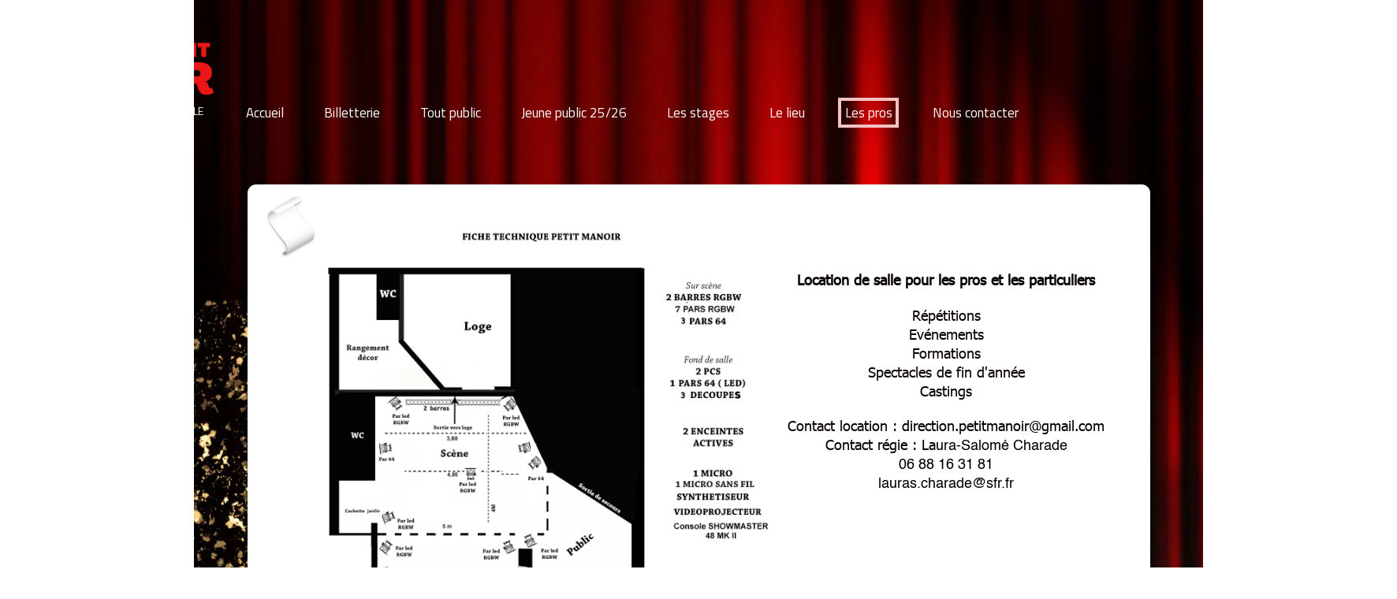

--- FILE ---
content_type: text/html; charset=utf-8
request_url: https://www.theatrelepetitmanoir.com/Les-pros
body_size: 112236
content:
<!DOCTYPE html><html lang=fr>
  <head>
    <link rel="preload" href="https://st0.cdnsw.com/assets/precompile/viewer2_all-8580708725f69992cc4503593edd9d94.css" as="style" />
    <link rel="preload" href="https://st0.cdnsw.com/assets/precompile/fr-viewer_all-79773bc3319a5bde6b1e4f5819aa883a.js" as="script" />
      <link rel="dns-prefetch preconnect" href="https://v-images.cdnsw.com" crossorigin="anonymous"/>
    
    <title>Prestation pour les professionnels - Théâtre Le Petit Manoir</title>
<meta name="theme-color" content="#fff">
<meta name="description" content="Description du lieu et création d&#39;affiche.">
<meta name="keywords" content="AsnièressurSeine,jeunepublic,théâtretoutpublic,theatreadulte,Théâtreenfants,Théâtre,spectacle,atelier,comédien,musique,coursdethéâtre,onemanshow,drame,spectaclecomique,humoriste,sorties,humour,culture,concert,boulevard,comédies">

<meta property="og:title" content="Prestation pour les professionnels - Théâtre Le Petit Manoir">
<meta property="og:type" content="website">
<meta property="og:url" content="https://www.theatrelepetitmanoir.com/Les-pros">
<meta property="og:image" content="https://www.theatrelepetitmanoir.com/fs/Root/fg34s-stage-curtain-gebda11688_1920.jpg?v=1766745508">
<meta property="og:site_name" content="Théâtre Le Petit Manoir">
<meta property="og:description" content="Description du lieu et création d&#39;affiche.">
<meta name="referrer" content="unsafe-url">


<link rel="image_src" href="https://www.theatrelepetitmanoir.com/site/screenshot/?size_preset=fb" />
<link rel="shortcut icon" href="/favicon.ico?ts=0" />

    <meta id="viewport" name="viewport" content="width=device-width, initial-scale=1.0, maximum-scale=1.0, user-scalable=no">
      <link rel="apple-touch-icon" sizes="57x57" href="https://v-images.cdnsw.com/site-favicons/1785175.png?preset=apple_touch_icon_57x57&amp;cache_key=1651687199" />
      <link rel="apple-touch-icon" sizes="72x72" href="https://v-images.cdnsw.com/site-favicons/1785175.png?preset=apple_touch_icon_72x72&amp;cache_key=1651687199" />
      <link rel="apple-touch-icon" sizes="114x114" href="https://v-images.cdnsw.com/site-favicons/1785175.png?preset=apple_touch_icon_114x114&amp;cache_key=1651687199" />
      <link rel="apple-touch-icon" sizes="192x192" href="https://v-images.cdnsw.com/site-favicons/1785175.png?preset=apple_touch_icon_192x192&amp;cache_key=1651687199" />
      <style>.body{font-family:&quot;Inter&quot;,sans-serif}a{outline:none}.body{color:#2D2D2D}.body a{color:#000}.uit_tbl{padding:0;margin:0}.uit_cttxt,.uit_ttltxt,.uit_tbl .c{padding:0;border:none;overflow:hidden}.uit_cttxt,.uit_ttltxt{position:relative}.uit_ttl,.uit_ct{margin:0;position:relative}.uit_cttxt{font-size:12px;font-size-adjust:none;font-style:normal;font-variant:normal;font-weight:normal}#pages div.component{position:absolute;opacity:0;visibility:hidden;animation-fill-mode:forwards;-webkit-animation-fill-mode:forwards;animation-timing-function:ease-in-out;-webkit-animation-timing-function:ease-in-out}div.componentBody{width:100%;height:100%;overflow:hidden;position:absolute;z-index:1000}div.componentBody.UI_Text{overflow:visible}#theme_body{position:relative;z-index:50}#pageContainer{margin-left:auto;margin-right:auto}#pageContainer,#pages{width:800px;height:200px}#pages{position:absolute;z-index:0}*{margin:0px}.font_xxsmall{font-size:10px;line-height:12px}.font_xsmall{font-size:12px;line-height:16px}.font_14px{font-size:14px;line-height:1.2em}.font_small{font-size:16px;line-height:20px}.font_medium{font-size:18px;line-height:24px}.font_20px{font-size:20px;line-height:1.2em}.font_large{font-size:24px;line-height:32px}.font_28px{font-size:28px;line-height:1.2em}.font_xlarge{font-size:32px;line-height:40px}.font_42px{font-size:42px;line-height:1.2em}.font_xxlarge{font-size:48px;line-height:58px}#body{position:relative;overflow:hidden}
</style>
    <meta id=prerendered_critical_css>
    <style>:root{--bleu-100:#E9E9FF;--bleu-500:#696CFF;--bleu-700:#2C30A0;--gris-0:#FFFFFF;--gris-100:#F7F7FA;--gris-200:#DCDCE2;--gris-300:#C0C0C9;--gris-400:#A4A4B0;--gris-500:#888897;--gris-600:#6C6C7F;--gris-700:#505066;--gris-800:#34344D;--gris-900:#1B1C33;--jaune-100:#FFF2E2;--jaune-500:#CC8925;--jaune-700:#9E702A;--orange-100:#FFD3BD;--orange-200:#FFC2A3;--orange-300:#FFB18A;--orange-50:#FFF4EF;--orange-500:#FF8F57;--orange-600:#DD713C;--orange-700:#CC5C24;--rose-100:#FFBDE0;--rose-200:#FFA3D4;--rose-300:#FF8AC8;--rose-50:#FFF0F8;--rose-500:#FF70BC;--rose-600:#F0429F;--rose-700:#DA2F8A;--rouge-100:#FFE7E6;--rouge-500:#FF5757;--rouge-700:#AC3939;--vert-100:#E4F8F0;--vert-500:#1EA97C;--vert-700:#236D55;--violet-100:#E9E4FF;--violet-200:#D7CCFF;--violet-300:#AB96FF;--violet-400:#8C6FFF;--violet-50:#F8F6FF;--violet-500:#7848FF;--violet-600:#6338DC;--violet-700:#5122BE;--violet-800:#3E238B;--violet-900:#311D58;--spacing-4:4px;--spacing-6:6px;--spacing-8:8px;--spacing-10:10px;--spacing-12:12px;--spacing-14:14px;--spacing-16:16px;--spacing-20:20px;--spacing-24:24px;--spacing-30:30px;--spacing-40:40px;--spacing-60:60px;--spacing-80:80px;--spacing-100:100px;--spacing-120:120px;--radius-4:4px;--radius-6:6px;--radius-8:8px;--radius-12:12px;--radius-16:16px;--radius-20:20px;--radius-100:100px;--neutral-5:var(--gris-800);--neutral-4:var(--gris-200);--neutral-3:var(--gris-300);--neutral-2:var(--gris-600);--neutral-1:var(--gris-200);--neutral:var(--gris-100);--secondary-6:var(--orange-50);--secondary-4:var(--orange-10);--secondary:var(--orange-300);--primary-6:var(--violet-100);--primary-5:var(--violet-200);--primary-4:var(--violet-300);--primary-3:var(--violet-300);--primary-2:var(--violet-400);--primary-1:var(--violet-400);--primary:var(--violet-500);--font-primary:&#39;Inter&#39;;--font-secondary:sans-serif;--text-base-size:1em;--text-scale-ratio:1.3;--text-xs:calc(1em / (var(--text-scale-ratio) * var(--text-scale-ratio)));--text-sm:.9em;--text-md:calc(1em * var(--text-scale-ratio));--text-lg:calc(1em * var(--text-scale-ratio) * var(--text-scale-ratio));--text-xl:calc(1em * var(--text-scale-ratio) * var(--text-scale-ratio) * var(--text-scale-ratio));--text-xxl:calc(1em * var(--text-scale-ratio) * var(--text-scale-ratio) * var(--text-scale-ratio) * var(--text-scale-ratio));--text-xxxl:calc(1em * var(--text-scale-ratio) * var(--text-scale-ratio) * var(--text-scale-ratio) * var(--text-scale-ratio) * var(--text-scale-ratio));--heading-line-height:1.2;--body-line-height:1.4;--heading-spacing:0.375em}
</style>
    <style>.-textNeutral{color:var(--neutral)}.-backgroundNeutral{background-color:var(--neutral)}.-textSecondary{color:var(--secondary)}.-backgroundSecondary{background-color:var(--secondary)}.-textPrimary{color:var(--primary)}.-backgroundPrimary{background-color:var(--primary)}.-textWarning{color:var(--warning)}.-backgroundWarning{background-color:var(--warning)}.-textError{color:var(--error)}.-backgroundError{background-color:var(--error)}.-textSucess{color:var(--success)}.-backgroundSucess{background-color:var(--success)}.-c1.-textNeutral{color:var(--neutral-1) !important}.-c1.-backgroundNeutral{background-color:var(--neutral-1) !important}.-c1.-textSecondary{color:var(--secondary-1) !important}.-c1.-backgroundSecondary{background-color:var(--secondary-1) !important}.-c1.-textPrimary{color:var(--primary-1) !important}.-c1.-backgroundPrimary{background-color:var(--primary-1) !important}.-c2.-textNeutral{color:var(--neutral-2) !important}.-c2.-backgroundNeutral{background-color:var(--neutral-2) !important}.-c2.-textSecondary{color:var(--secondary-2) !important}.-c2.-backgroundSecondary{background-color:var(--secondary-2) !important}.-c2.-textPrimary{color:var(--primary-2) !important}.-c2.-backgroundPrimary{background-color:var(--primary-2) !important}.-c3.-textNeutral{color:var(--neutral-3) !important}.-c3.-backgroundNeutral{background-color:var(--neutral-3) !important}.-c3.-textSecondary{color:var(--secondary-3) !important}.-c3.-backgroundSecondary{background-color:var(--secondary-3) !important}.-c3.-textPrimary{color:var(--primary-3) !important}.-c3.-backgroundPrimary{background-color:var(--primary-3) !important}.-c4.-textNeutral{color:var(--neutral-4) !important}.-c4.-backgroundNeutral{background-color:var(--neutral-4) !important}.-c4.-textSecondary{color:var(--secondary-4) !important}.-c4.-backgroundSecondary{background-color:var(--secondary-4) !important}.-c4.-textPrimary{color:var(--primary-4) !important}.-c4.-backgroundPrimary{background-color:var(--primary-4) !important}.-c5.-textNeutral{color:var(--neutral-5) !important}.-c5.-backgroundNeutral{background-color:var(--neutral-5) !important}.-c5.-textSecondary{color:var(--secondary-5) !important}.-c5.-backgroundSecondary{background-color:var(--secondary-5) !important}.-c5.-textPrimary{color:var(--primary-5) !important}.-c5.-backgroundPrimary{background-color:var(--primary-5) !important}.text-body{color:var(--gris-900)}.text-primary{color:var(--violet-500)}.text-primary_medium{color:var(--violet-300)}.text-primary-dark{color:var(--violet-700)}.text-grey{color:var(--gris-600)}.text-disabled{color:var(--gris-300)}.text-disabled_with_bg{color:var(--gris-500)}.text-error{color:var(--rouge-500)}.text-error_dark{color:var(--rouge-700)}.text-error_light{color:var(--rouge-100)}.text-headings{color:var(--violet-900)}.text-info{color:var(--bleu-500)}.text-legends{color:var(--gris-500)}.text-sub_headings{color:var(--violet-800)}.text-success{color:var(--vert-500)}.text-warning{color:var(--jaune-500)}.text-white{color:var(--gris-0)}.background-success{background-color:var(--vert-500)}.background-surface{background-color:var(--gris-100)}.background-primary_ultraLight{background-color:var(--violet-50)}.background-white{background-color:var(--gris-0)}.background-primary{background-color:var(--violet-500)}#loadingNodeBG,#progressLoading{position:fixed;top:0px;height:4px;left:0}#loadingNodeBG{right:0;background-color:rgba(255,255,255,0.5);z-index:100;-webkit-transition:0.4s,ease,0s,-webkit-transform;transition:0.4s,ease,0s,-webkit-transform;transition:transform,0.4s,ease,0s;transition:transform,0.4s,ease,0s,-webkit-transform;-webkit-transform:translateY(0);transform:translateY(0)}#loadingNodeBG.finish{-webkit-transform:translateY(-5px);transform:translateY(-5px);-webkit-transition-delay:1.5s;transition-delay:1.5s}#progressLoading{background-color:var(--primary);z-index:1001;-webkit-animation:progress-animation 7s ease-out forwards;animation:progress-animation 7s ease-out forwards}#progressLoading::after{border-radius:25px;box-shadow:5px 0 5px rgba(0,0,0,0.3);content:&quot;&quot;;height:4px;position:absolute;right:0;width:20px}@-webkit-keyframes progress-animation{0%{width:1%}10%{width:15%}20%{width:18%}30%{width:28%}40%{width:31%}50%{width:35%}65%{width:40%}75%{width:42%}85%{width:45%}92%{width:47%}100%{width:50%}}@keyframes progress-animation{0%{width:1%}10%{width:15%}20%{width:18%}30%{width:28%}40%{width:31%}50%{width:35%}65%{width:40%}75%{width:42%}85%{width:45%}92%{width:47%}100%{width:50%}}#loadingNode{display:none}.detected_device_desktop #loadingNode{display:block;position:fixed;right:10px;-webkit-transition:opacity 0.3s ease 0.1s,-webkit-transform 0.3s ease 0.1s;transition:opacity 0.3s ease 0.1s,-webkit-transform 0.3s ease 0.1s;transition:opacity 0.3s ease 0.1s,transform 0.3s ease 0.1s;transition:opacity 0.3s ease 0.1s,transform 0.3s ease 0.1s,-webkit-transform 0.3s ease 0.1s;-webkit-transform:translateY(0);transform:translateY(0);z-index:75001;top:0;opacity:1}#loadingNode.done_opa{opacity:.3}#loadingNode.done.outer{-webkit-transform:translateY(-25px);transform:translateY(-25px)}#loading_sitew{background-color:#ffffff;font-family:&#39;Inter&#39;, sans-serif;text-align:center;border-radius:0 0 5px 5px;padding:10px 25px;cursor:pointer;position:relative;-webkit-transition:border-radius,0.4s,ease;transition:border-radius,0.4s,ease;color:#2f2d30}#loading_sitew .main{font-size:12px;cursor:default;-webkit-user-select:none;-moz-user-select:none;-ms-user-select:none;user-select:none;line-height:1;margin-bottom:10px}#loadingNode a,#loadingNode a:visited,#loading_sitew a,#loading_sitew a:visited{text-decoration:none;color:inherit}#loadingNode a:hover{text-decoration:none}#loadingNode .slogan{opacity:0;background-color:#fff;color:#2f2d30;font-family:&#39;Inter&#39;, sans-serif;font-size:12px;padding:3px 2px;text-align:center;-webkit-transform:translateY(-100%);transform:translateY(-100%);-webkit-transition:0.3s,ease,-webkit-transform;transition:0.3s,ease,-webkit-transform;transition:transform,0.3s,ease;transition:transform,0.3s,ease,-webkit-transform;position:absolute;top:100%;left:0;right:0;border-radius:0 0 3px 3px}#loadingNode .slogan&gt;p{cursor:default;-webkit-user-select:none;-moz-user-select:none;-ms-user-select:none;user-select:none}#loadingNode .slogan .cta_viewer{display:inline-block;font-size:14px;margin:5px;padding:5px 14px;text-decoration:none;border-radius:35px;line-height:16px;cursor:pointer}#loadingNode:hover{opacity:1}#loadingNode:hover #loading_sitew{border-radius:0}#loadingNode:hover .slogan{opacity:1;-webkit-transform:translateY(0);transform:translateY(0)}#logo{display:-webkit-box;display:flex;-webkit-box-orient:horizontal;-webkit-box-direction:normal;flex-direction:row;-webkit-box-pack:start;justify-content:start;flex-direction:row;flex-wrap:nowrap}#logo.logo_small{-webkit-box-pack:center;justify-content:center}
</style>
    <meta id=site_engine_css />
    <meta id=ui_css />
    <meta id=theme_css />
    <meta id=block_font_css />
    <meta id=block_custom_styles_css />
    <meta id=presets_custom_styles_css />
    <meta id=site_css />
    <meta id=block_positions_css />
    <meta id=device_screen_css />
    <meta id=mobile_auto_css />
    <meta id=mobile_tree_css />
    <meta id=section_css />
    <!-- Generated on 2026-01-13 15:05:17 +0100 in full_cache_key="1ssj9/e/fr" fast_cache_key="Les-pros_1785175__" bl_key=1785175.e. from 10.server unicorn  page_id=133783154/cpt_id= lang=fr_FR -->
    <link rel="canonical" href="https://www.theatrelepetitmanoir.com/Les-pros" />
    <meta name="csrf-param" content="authenticity_token" />
<meta name="csrf-token" content="17qmYnG2VIsEP20c1vlCUngQYSEioiH3yCUtkQERMwjdPh0EbXlLbVUx55+XrkFKEArZcfUYYDn5UUKai7Chuw==" />
  </head>
  <body>
    <div id="loadingNodeBG" class='pro'>
      <div id="progressLoading"></div>
    </div>
    <!-- bid= bv=-1 -->
    <div id="loadingNode" class='pro outer'>
</div>

    <script>
      function loadCSS(e,t,n,o,s){
var c=window.document.createElement("link"),l=t||window.document.getElementsByTagName("script")[0],a=window.document.styleSheets
;c.rel="stylesheet";c.href=e;c.media=s?"only x":n||"all"
;o&&(c.onload=o);l.parentNode.insertBefore(c,l);if(s){
c.onloadcssdefined=function(t){
for(var n,o=0;o<a.length;o++)a[o].href&&a[o].href.indexOf(e)>-1&&(n=!0)
;n?window.requestAnimationFrame(t):setTimeout(function(){
c.onloadcssdefined(t)})};c.onloadcssdefined(function(){
c.media=n||"all"})}return c}function loadStyle(e,t){
var n=document.createElement('style');n.type='text/css'
;n.styleSheet?n.styleSheet.cssText=e:n.appendChild(document.createTextNode(e))
;var o=t||window.document.getElementsByTagName("script")[0]
;o.parentNode.insertBefore(n,o);return n}
function stylesheet_path(e){return{
menu_all:"/assets/precompile/cpts/menu/all-c48b6cb3d78c47ca12d89c45d4dd58c1.css",
faq_all:"/stylesheets/precompile/cpts/faq/all.css",
social_block:"/assets/precompile/cpts/common/social_block-79f5061b79dc8dfff28727961745ceab.css"
}[e]}loadCSSAsync=function(e,t,n,o){loadCSS(e,t,n,o,!0)};
      loadCSSAsync("https://st0.cdnsw.com/assets/precompile/viewer2_all-8580708725f69992cc4503593edd9d94.css",document.getElementById("site_engine_css"),"all",function(){
        //supprime le css critical
        var criticalCssMeta = document.getElementById("prerendered_critical_css");
        if (criticalCssMeta && criticalCssMeta.previousElementSibling && criticalCssMeta.previousElementSibling.tagName === "STYLE") {
          criticalCssMeta.previousElementSibling.remove();
        }
      }) 
      MobileBarExtraButtons=["link_page","link_tel","link_email","link_geo"]
;var deviceDetector={map:{mobile:{mobile:{max_width:502,
orientation:"portrait-primary"},mobile_auto:{max_width:502,
orientation:"portrait-primary"},mobile_tree:{max_width:502,
orientation:"portrait-primary"}},mobile_landscape:{mobile:{
max_width:736,orientation:"landscape-primary"},
mobile_landscape:{max_width:980,orientation:"landscape-primary"
},mobile_auto:{max_width:980,orientation:"landscape-primary"},
mobile_tree:{max_width:980,orientation:"landscape-primary"},
tablet:{max_width:910,orientation:"landscape-primary"}},tablet:{
tablet:{max_width:910,orientation:"portrait-primary"},mobile:{
max_width:768,orientation:"portrait-primary"},mobile_landscape:{
max_width:800,orientation:"portrait-primary"}}},
devices:["mobile","mobile_landscape","tablet"],
detect:function(){function e(){try{
return window.self!==window.top}catch(t){return!0}}
var i="desktop";this.w=window.outerWidth||screen.availWidth
;this.h=window.outerHeight||screen.availHeight;if(e()){
var t=window,a='inner';if(!('innerWidth'in window)){a='client'
;t=document.documentElement||document.body}this.w=t[a+'Width']
;this.h=t[a+'Height']}
if(0==window.outerWidth&&0==window.outerHeight&&90===Math.abs(window.orientation)){
var o=this.w;this.w=this.h;this.h=o}
this.orientation=this.w>this.h&&this.w>=460?"landscape-primary":"portrait-primary"
;this.real_device=null
;for(var i=null,r=0;r<this.devices.length;r++){
var n=this.devices[r],d=this.map[n][n]
;d&&this.w<=d.max_width&&this.orientation==d.orientation&&(this.real_device=this.real_device||n)
;var s=this.device_modes[n],c=this.map[n][s]
;c&&this.w<=c.max_width&&this.orientation==c.orientation&&(i=i||s)
}this.real_device=this.real_device||"desktop"
;i=this.force_device_mode||i||"desktop"
;navigator.userAgent.match(/IEMobile\/10\.0/)&&"mobile_auto"==i&&(i="desktop")
;document.body.className=document.body.className.replace(/ *detected_device_.+?( |$) */g," ")+" detected_device_"+("mobile_tree"==i?"mobile":i)
;return i||"desktop"},bestSourceDevice:function(e){
var i=["mobile","mobile_landscape","tablet","desktop","mobile_tree"]
;cd=Math.max(i.indexOf(e)-1,0);i[cd]==e&&(cd+=1)
;for(;"desktop"!=i[cd]&&this.device_modes[i[cd]]!=i[cd];){cd+=1
;i[cd]==e&&(cd+=1)}return i[cd]},loadDeviceScreenCss:function(){
this.device_screen_css||(this.device_screen_css=loadStyle("  #pageContainer, #pages,   /*system*/#theme_body,#site_content,#theme_page,#theme_header,#theme_footer,#page,#theme_content,#theme_menu /*theme size overiding*/{width:100%;/*beautifullmam has specific css with margin */margin-right:0;margin-left:0;}#body.body{overflow:hidden}",document.getElementById("device_screen_css")))
},removeDeviceScreenCss:function(){
this.device_screen_css&&$(this.device_screen_css).remove()
;this.device_screen_css=null}};
      deviceDetector.device_modes={"desktop":"desktop","mobile":"desktop","mobile_landscape":"desktop","tablet":"desktop"}
      var current_device=deviceDetector.detect()
      var mobile_auto_css="#pages{left:0}#pages div.component.visible{position:static}#pages div.component.visible .componentBody{position:relative}#pages div.component{max-width:100%;height:auto}.uim_sh li a,.uim_sv li a{color:inherit}\n"
      var mobile_tree_css="#mobile_wrapper{position:relative;transform:translateX(-50%);-webkit-transform:translateX(-50%);-moz-transform:translateX(-50%);-o-transform:translateX(-50%);-ms-transform:translateX(-50%)}#footer_zone .component:not(.force_height) .componentBody,#mobile_wrapper .component:not(.force_height) .componentBody{position:static;height:auto;width:auto;text-align:center}.hide_mobile{display:none !important}\n"
      console.log("Starting up on ",current_device)
      if (current_device=="mobile_auto"){
        loadStyle(mobile_auto_css,document.getElementById("mobile_auto_css"))
      }else if (current_device=="mobile_tree"){
        loadStyle(mobile_tree_css,document.getElementById("mobile_tree_css"))
      }else if (current_device!="desktop"){
        deviceDetector.loadDeviceScreenCss()
        var hideContentNode=loadStyle("#pages{opacity:0}",document.getElementById("theme_css"))
      }
      loadStyle(".body,#TB_window,.lg,.site_textbox{font-family:'PT Sans',sans-serif}\n#theme_background{bottom:0;left:0;position:absolute;right:0;top:0;overflow:hidden}\n#theme_content{bottom:0;left:50%;max-width:100%;position:absolute;top:0;border-style:solid;-webkit-transform:translateX(-50%);transform:translateX(-50%)}\n#theme_body{width:100%}\n#u2_foreground{opacity:0}\n#u2_foreground,#theme_content{border-width:0;width:1000px}\n.ui_search_suggest{color:#565656}\n.UI_Forum .uif_posts.gtbackdrop_preset .uif_posts_container,.UI_Forum .uif_topics.gtbackdrop_preset\u003e.gt_backdrop_content{padding:20px}\n.UI_Store .uis_bill_breadcrumb\u003ediv::before{top:0}\n.uifaq_title{color:#cecece}\n.default_preset_1 .uifaq_question_wrapper{margin-bottom:15px;border-bottom:1px solid #ccc}\n.default_preset_1 .uifaq_question{font-size:16px;padding:10px 5px}\n.default_preset_1 .uifaq_answer{padding:10px;text-align:justify}\n.default_preset_2 .uifaq_question_wrapper{margin-bottom:15px;background-color:#fff}\n.default_preset_2 .uifaq_question{font-size:16px;padding:10px 5px}\n.default_preset_2 .uifaq_answer{padding:5px}\n.default_preset_2 .uifaq_question_wrapper.uifaq_open .uifaq_question{font-size:18px}\n.component.selected .block_section{background:#fff;color:#333}\n.component.selected .block_section .uis_prod input.uis_prod_name{color:#333}",document.getElementById("theme_css"))

            loadStyle(".component_1604776897 .uim_p_202 ul{\nlist-style:outside none none;\npadding:0\n}\n.component_1604776897 .uim_p_202 ul li.uim_dhv_li_first{\nfont-size:17px;\nline-height:1.27em\n}\n.component_1604776897 .uim_p_202 ul li.uim_dhv_li_first\u003espan\u003ea{\ncolor:hsla(23, 100%, 99%, 1.00);\nbackground-color:rgba(255, 255, 255, 0);\npadding:0.5em;\n-webkit-transition:color 0.25s linear,background-color 0.25s linear;\ntransition:color 0.25s linear,background-color 0.25s linear\n}\n.component_1604776897 .uim_p_202 ul li.uim_dhv_li_first\u003espan\u003ea::after,.component_1604776897 .uim_p_202 ul li.uim_dhv_li_first\u003espan\u003ea::before{\nbackground-color:rgba(0, 0, 0, 0);\nbottom:0;\nbox-sizing:border-box;\nheight:4px;\nleft:0;\n-webkit-transform:scale3d(0, 1, 1);\ntransform:scale3d(0, 1, 1);\nwidth:100%\n}\n.component_1604776897 .uim_p_202 ul li.uim_dhv_li_first\u003espan\u003ea::after{\nbottom:0;\n-webkit-transform-origin:100% 50% 0;\ntransform-origin:100% 50% 0\n}\n.component_1604776897 .uim_p_202 ul li.uim_dhv_li_first\u003espan\u003ea::before{\ntop:0;\n-webkit-transform-origin:0 50% 0;\ntransform-origin:0 50% 0\n}\n.component_1604776897 .uim_p_202 ul li.uim_dhv_li_first\u003espan\u003ea:hover,.component_1604776897 .uim_p_202 ul li.uim_dhv_li_first\u003espan\u003ea:active,.component_1604776897 .uim_p_202 ul li.uim_dhv_li_first\u003espan\u003ea:focus{\ntext-decoration:none\n}\n.component_1604776897 .uim_p_202 ul li.uim_dhv_li_first .uim_m{\nmargin:5px 1em\n}\n.component_1604776897 .uim_p_202 ul li.uim_dhv_li_first:hover\u003espan\u003ea{\ncolor:hsla(360, 36%, 1%, 1.00);\nbackground-color:rgba(0, 0, 0, 0.0)\n}\n.component_1604776897 .uim_p_202 ul li.uim_dhv_li_first.selected\u003espan\u003ea::before,.component_1604776897 .uim_p_202 ul li.uim_dhv_li_first.selected\u003espan\u003ea::after,.component_1604776897 .uim_p_202 ul li.uim_dhv_li_first.selected\u003e.uim_m::after,.component_1604776897 .uim_p_202 ul li.uim_dhv_li_first.selected\u003e.uim_m::before{\n-webkit-transition-delay:.2s;\ntransition-delay:.2s;\n-webkit-transform:scale3d(1, 1, 1);\ntransform:scale3d(1, 1, 1);\n-webkit-transition-duration:.4s;\ntransition-duration:.4s;\n-webkit-transition-timing-function:cubic-bezier(0.4, 0, 0.2, 1);\ntransition-timing-function:cubic-bezier(0.4, 0, 0.2, 1)\n}\n.component_1604776897 .uim_p_202 ul li.uim_dhv_li_first.selected\u003espan\u003ea::before,.component_1604776897 .uim_p_202 ul li.uim_dhv_li_first.selected\u003espan\u003ea::after,.component_1604776897 .uim_p_202 ul li.uim_dhv_li_first.selected\u003e.uim_m::after,.component_1604776897 .uim_p_202 ul li.uim_dhv_li_first.selected\u003e.uim_m::before{\nbackground-color:hsl(360, 70%, 86%)\n}\n.component_1604776897 .uim_p_202 ul li.uim_dhv_li_first.selected\u003e.uim_m\u003ea,.component_1604776897 .uim_p_202 ul li.uim_dhv_li_first.selected\u003e.uim_m\u003ea:hover{\nborder:none;\nbackground-color:rgba(255, 255, 255, 0);\ncolor:hsla(360, 100%, 100%, 1.00)\n}\n.component_1604776897 .uim_p_202 ul li.uim_dhv_li_first.selected\u003eul\u003eli.selected a{\nfont-weight:bold\n}\n.component_1604776897 .uim_p_202 ul .uim_m::after,.component_1604776897 .uim_p_202 ul .uim_m::before,.component_1604776897 .uim_p_202 ul a::before,.component_1604776897 .uim_p_202 ul a::after{\nbackground-color:rgba(0, 0, 0, 0);\ncontent:\"\";\nposition:absolute;\n-webkit-transition:0.2s,ease,-webkit-transform;\ntransition:0.2s,ease,-webkit-transform;\ntransition:transform,0.2s,ease;\ntransition:transform,0.2s,ease,-webkit-transform\n}\n.component_1604776897 .uim_p_202 ul .uim_m::after,.component_1604776897 .uim_p_202 ul .uim_m::before{\nheight:100%;\ntop:0;\n-webkit-transform:scale3d(1, 0, 1);\ntransform:scale3d(1, 0, 1);\nwidth:4px;\nright:0\n}\n.component_1604776897 .uim_p_202 ul .uim_m::after{\n-webkit-transform-origin:50% 0 0;\ntransform-origin:50% 0 0\n}\n.component_1604776897 .uim_p_202 ul .uim_m::before{\nleft:0;\n-webkit-transform-origin:50% 100% 0;\ntransform-origin:50% 100% 0\n}\n.component_1604776897 .uim_p_202\u003eli:last-child\u003espan\u003ea::after{\ndisplay:block\n}\n.component_1604776897 .uim_p_202.uim_cv ul li a{\ntext-align:left\n}\n.component_1604776897 .uim_p_202.uim_ch ul{\ntext-align:left\n}\n\n\n.component_1604776898 .uim_p_202 ul{\nlist-style:outside none none;\npadding:0\n}\n.component_1604776898 .uim_p_202 ul li.uim_dhv_li_first{\nfont-size:17px;\nline-height:1.27em\n}\n.component_1604776898 .uim_p_202 ul li.uim_dhv_li_first\u003espan\u003ea{\ncolor:hsla(23, 100%, 99%, 1.00);\nbackground-color:rgba(255, 255, 255, 0);\npadding:0.5em;\n-webkit-transition:color 0.25s linear,background-color 0.25s linear;\ntransition:color 0.25s linear,background-color 0.25s linear\n}\n.component_1604776898 .uim_p_202 ul li.uim_dhv_li_first\u003espan\u003ea::after,.component_1604776898 .uim_p_202 ul li.uim_dhv_li_first\u003espan\u003ea::before{\nbackground-color:rgba(0, 0, 0, 0);\nbottom:0;\nbox-sizing:border-box;\nheight:4px;\nleft:0;\n-webkit-transform:scale3d(0, 1, 1);\ntransform:scale3d(0, 1, 1);\nwidth:100%\n}\n.component_1604776898 .uim_p_202 ul li.uim_dhv_li_first\u003espan\u003ea::after{\nbottom:0;\n-webkit-transform-origin:100% 50% 0;\ntransform-origin:100% 50% 0\n}\n.component_1604776898 .uim_p_202 ul li.uim_dhv_li_first\u003espan\u003ea::before{\ntop:0;\n-webkit-transform-origin:0 50% 0;\ntransform-origin:0 50% 0\n}\n.component_1604776898 .uim_p_202 ul li.uim_dhv_li_first\u003espan\u003ea:hover,.component_1604776898 .uim_p_202 ul li.uim_dhv_li_first\u003espan\u003ea:active,.component_1604776898 .uim_p_202 ul li.uim_dhv_li_first\u003espan\u003ea:focus{\ntext-decoration:none\n}\n.component_1604776898 .uim_p_202 ul li.uim_dhv_li_first .uim_m{\nmargin:5px 1em\n}\n.component_1604776898 .uim_p_202 ul li.uim_dhv_li_first:hover\u003espan\u003ea{\ncolor:hsla(360, 36%, 1%, 1.00);\nbackground-color:rgba(0, 0, 0, 0.0)\n}\n.component_1604776898 .uim_p_202 ul li.uim_dhv_li_first.selected\u003espan\u003ea::before,.component_1604776898 .uim_p_202 ul li.uim_dhv_li_first.selected\u003espan\u003ea::after,.component_1604776898 .uim_p_202 ul li.uim_dhv_li_first.selected\u003e.uim_m::after,.component_1604776898 .uim_p_202 ul li.uim_dhv_li_first.selected\u003e.uim_m::before{\n-webkit-transition-delay:.2s;\ntransition-delay:.2s;\n-webkit-transform:scale3d(1, 1, 1);\ntransform:scale3d(1, 1, 1);\n-webkit-transition-duration:.4s;\ntransition-duration:.4s;\n-webkit-transition-timing-function:cubic-bezier(0.4, 0, 0.2, 1);\ntransition-timing-function:cubic-bezier(0.4, 0, 0.2, 1)\n}\n.component_1604776898 .uim_p_202 ul li.uim_dhv_li_first.selected\u003espan\u003ea::before,.component_1604776898 .uim_p_202 ul li.uim_dhv_li_first.selected\u003espan\u003ea::after,.component_1604776898 .uim_p_202 ul li.uim_dhv_li_first.selected\u003e.uim_m::after,.component_1604776898 .uim_p_202 ul li.uim_dhv_li_first.selected\u003e.uim_m::before{\nbackground-color:hsl(360, 70%, 86%)\n}\n.component_1604776898 .uim_p_202 ul li.uim_dhv_li_first.selected\u003e.uim_m\u003ea,.component_1604776898 .uim_p_202 ul li.uim_dhv_li_first.selected\u003e.uim_m\u003ea:hover{\nborder:none;\nbackground-color:rgba(255, 255, 255, 0);\ncolor:hsla(360, 100%, 100%, 1.00)\n}\n.component_1604776898 .uim_p_202 ul li.uim_dhv_li_first.selected\u003eul\u003eli.selected a{\nfont-weight:bold\n}\n.component_1604776898 .uim_p_202 ul .uim_m::after,.component_1604776898 .uim_p_202 ul .uim_m::before,.component_1604776898 .uim_p_202 ul a::before,.component_1604776898 .uim_p_202 ul a::after{\nbackground-color:rgba(0, 0, 0, 0);\ncontent:\"\";\nposition:absolute;\n-webkit-transition:0.2s,ease,-webkit-transform;\ntransition:0.2s,ease,-webkit-transform;\ntransition:transform,0.2s,ease;\ntransition:transform,0.2s,ease,-webkit-transform\n}\n.component_1604776898 .uim_p_202 ul .uim_m::after,.component_1604776898 .uim_p_202 ul .uim_m::before{\nheight:100%;\ntop:0;\n-webkit-transform:scale3d(1, 0, 1);\ntransform:scale3d(1, 0, 1);\nwidth:4px;\nright:0\n}\n.component_1604776898 .uim_p_202 ul .uim_m::after{\n-webkit-transform-origin:50% 0 0;\ntransform-origin:50% 0 0\n}\n.component_1604776898 .uim_p_202 ul .uim_m::before{\nleft:0;\n-webkit-transform-origin:50% 100% 0;\ntransform-origin:50% 100% 0\n}\n.component_1604776898 .uim_p_202\u003eli:last-child\u003espan\u003ea::after{\ndisplay:block\n}\n.component_1604776898 .uim_p_202.uim_cv ul li a{\ntext-align:left\n}\n.component_1604776898 .uim_p_202.uim_ch ul{\ntext-align:left\n}\n\n",document.getElementById("block_custom_styles_css"))
      loadStyle(".body .text_menufont,.body .component,.body input[type=text],.body input[type=submit],.body input[type=email],.body input[type=password],.body input[type=number],.body input[type=url],.body input[type=tel],.body button,.body .site_button,.body select,.body textarea,.body .uica_te,.body .uica_ptxt,.body .uit_cttxt,.body .uit_cttxt_t,.body .uit_ttltxt_m,.body .uit_cttxt_m,.body div.UI_Contact .uicf_f,.body .UI_Contact .uicf_or,.body div.UI_Comment div.comment_holder,.body div.UI_Comment .form,.body div.UI_Download .uidl_desc,.body .uib_view_title,.body .uib_view_content_first,.body .uib_view_content_last,.body .uisl_h .uis_list_price,.body .uisl_l .uis_list_price,.body .uis_bill thead td,.body .uis_bill tfoot td,.body .uif_body,.body .uibs_b .uib_content_first,.body .gallery-content-text,#mobile_bar .text_menufont,#mobile_bar .component,#mobile_bar input[type=text],#mobile_bar input[type=submit],#mobile_bar input[type=email],#mobile_bar input[type=password],#mobile_bar input[type=number],#mobile_bar input[type=url],#mobile_bar input[type=tel],#mobile_bar button,#mobile_bar .site_button,#mobile_bar select,#mobile_bar textarea,#mobile_bar .uica_te,#mobile_bar .uica_ptxt,#mobile_bar .uit_cttxt,#mobile_bar .uit_cttxt_t,#mobile_bar .uit_ttltxt_m,#mobile_bar .uit_cttxt_m,#mobile_bar div.UI_Contact .uicf_f,#mobile_bar .UI_Contact .uicf_or,#mobile_bar div.UI_Comment div.comment_holder,#mobile_bar div.UI_Comment .form,#mobile_bar div.UI_Download .uidl_desc,#mobile_bar .uib_view_title,#mobile_bar .uib_view_content_first,#mobile_bar .uib_view_content_last,#mobile_bar .uisl_h .uis_list_price,#mobile_bar .uisl_l .uis_list_price,#mobile_bar .uis_bill thead td,#mobile_bar .uis_bill tfoot td,#mobile_bar .uif_body,#mobile_bar .uibs_b .uib_content_first,#mobile_bar .gallery-content-text,#TB_window:not(.editor_interface) .text_menufont,#TB_window:not(.editor_interface) .component,#TB_window:not(.editor_interface) input[type=text],#TB_window:not(.editor_interface) input[type=submit],#TB_window:not(.editor_interface) input[type=email],#TB_window:not(.editor_interface) input[type=password],#TB_window:not(.editor_interface) input[type=number],#TB_window:not(.editor_interface) input[type=url],#TB_window:not(.editor_interface) input[type=tel],#TB_window:not(.editor_interface) button,#TB_window:not(.editor_interface) .site_button,#TB_window:not(.editor_interface) select,#TB_window:not(.editor_interface) textarea,#TB_window:not(.editor_interface) .uica_te,#TB_window:not(.editor_interface) .uica_ptxt,#TB_window:not(.editor_interface) .uit_cttxt,#TB_window:not(.editor_interface) .uit_cttxt_t,#TB_window:not(.editor_interface) .uit_ttltxt_m,#TB_window:not(.editor_interface) .uit_cttxt_m,#TB_window:not(.editor_interface) div.UI_Contact .uicf_f,#TB_window:not(.editor_interface) .UI_Contact .uicf_or,#TB_window:not(.editor_interface) div.UI_Comment div.comment_holder,#TB_window:not(.editor_interface) div.UI_Comment .form,#TB_window:not(.editor_interface) div.UI_Download .uidl_desc,#TB_window:not(.editor_interface) .uib_view_title,#TB_window:not(.editor_interface) .uib_view_content_first,#TB_window:not(.editor_interface) .uib_view_content_last,#TB_window:not(.editor_interface) .uisl_h .uis_list_price,#TB_window:not(.editor_interface) .uisl_l .uis_list_price,#TB_window:not(.editor_interface) .uis_bill thead td,#TB_window:not(.editor_interface) .uis_bill tfoot td,#TB_window:not(.editor_interface) .uif_body,#TB_window:not(.editor_interface) .uibs_b .uib_content_first,#TB_window:not(.editor_interface) .gallery-content-text,#font_panel .textFamily .text_menufont,#font_panel .textFamily .component,#font_panel .textFamily input[type=text],#font_panel .textFamily input[type=submit],#font_panel .textFamily input[type=email],#font_panel .textFamily input[type=password],#font_panel .textFamily input[type=number],#font_panel .textFamily input[type=url],#font_panel .textFamily input[type=tel],#font_panel .textFamily button,#font_panel .textFamily .site_button,#font_panel .textFamily select,#font_panel .textFamily textarea,#font_panel .textFamily .uica_te,#font_panel .textFamily .uica_ptxt,#font_panel .textFamily .uit_cttxt,#font_panel .textFamily .uit_cttxt_t,#font_panel .textFamily .uit_ttltxt_m,#font_panel .textFamily .uit_cttxt_m,#font_panel .textFamily div.UI_Contact .uicf_f,#font_panel .textFamily .UI_Contact .uicf_or,#font_panel .textFamily div.UI_Comment div.comment_holder,#font_panel .textFamily div.UI_Comment .form,#font_panel .textFamily div.UI_Download .uidl_desc,#font_panel .textFamily .uib_view_title,#font_panel .textFamily .uib_view_content_first,#font_panel .textFamily .uib_view_content_last,#font_panel .textFamily .uisl_h .uis_list_price,#font_panel .textFamily .uisl_l .uis_list_price,#font_panel .textFamily .uis_bill thead td,#font_panel .textFamily .uis_bill tfoot td,#font_panel .textFamily .uif_body,#font_panel .textFamily .uibs_b .uib_content_first,#font_panel .textFamily .gallery-content-text,.ui_text_styles .text_menufont,.ui_text_styles .component,.ui_text_styles input[type=text],.ui_text_styles input[type=submit],.ui_text_styles input[type=email],.ui_text_styles input[type=password],.ui_text_styles input[type=number],.ui_text_styles input[type=url],.ui_text_styles input[type=tel],.ui_text_styles button,.ui_text_styles .site_button,.ui_text_styles select,.ui_text_styles textarea,.ui_text_styles .uica_te,.ui_text_styles .uica_ptxt,.ui_text_styles .uit_cttxt,.ui_text_styles .uit_cttxt_t,.ui_text_styles .uit_ttltxt_m,.ui_text_styles .uit_cttxt_m,.ui_text_styles div.UI_Contact .uicf_f,.ui_text_styles .UI_Contact .uicf_or,.ui_text_styles div.UI_Comment div.comment_holder,.ui_text_styles div.UI_Comment .form,.ui_text_styles div.UI_Download .uidl_desc,.ui_text_styles .uib_view_title,.ui_text_styles .uib_view_content_first,.ui_text_styles .uib_view_content_last,.ui_text_styles .uisl_h .uis_list_price,.ui_text_styles .uisl_l .uis_list_price,.ui_text_styles .uis_bill thead td,.ui_text_styles .uis_bill tfoot td,.ui_text_styles .uif_body,.ui_text_styles .uibs_b .uib_content_first,.ui_text_styles .gallery-content-text,.uit_preset .text_menufont,.uit_preset .component,.uit_preset input[type=text],.uit_preset input[type=submit],.uit_preset input[type=email],.uit_preset input[type=password],.uit_preset input[type=number],.uit_preset input[type=url],.uit_preset input[type=tel],.uit_preset button,.uit_preset .site_button,.uit_preset select,.uit_preset textarea,.uit_preset .uica_te,.uit_preset .uica_ptxt,.uit_preset .uit_cttxt,.uit_preset .uit_cttxt_t,.uit_preset .uit_ttltxt_m,.uit_preset .uit_cttxt_m,.uit_preset div.UI_Contact .uicf_f,.uit_preset .UI_Contact .uicf_or,.uit_preset div.UI_Comment div.comment_holder,.uit_preset div.UI_Comment .form,.uit_preset div.UI_Download .uidl_desc,.uit_preset .uib_view_title,.uit_preset .uib_view_content_first,.uit_preset .uib_view_content_last,.uit_preset .uisl_h .uis_list_price,.uit_preset .uisl_l .uis_list_price,.uit_preset .uis_bill thead td,.uit_preset .uis_bill tfoot td,.uit_preset .uif_body,.uit_preset .uibs_b .uib_content_first,.uit_preset .gallery-content-text,.uica_header_window .text_menufont,.uica_header_window .component,.uica_header_window input[type=text],.uica_header_window input[type=submit],.uica_header_window input[type=email],.uica_header_window input[type=password],.uica_header_window input[type=number],.uica_header_window input[type=url],.uica_header_window input[type=tel],.uica_header_window button,.uica_header_window .site_button,.uica_header_window select,.uica_header_window textarea,.uica_header_window .uica_te,.uica_header_window .uica_ptxt,.uica_header_window .uit_cttxt,.uica_header_window .uit_cttxt_t,.uica_header_window .uit_ttltxt_m,.uica_header_window .uit_cttxt_m,.uica_header_window div.UI_Contact .uicf_f,.uica_header_window .UI_Contact .uicf_or,.uica_header_window div.UI_Comment div.comment_holder,.uica_header_window div.UI_Comment .form,.uica_header_window div.UI_Download .uidl_desc,.uica_header_window .uib_view_title,.uica_header_window .uib_view_content_first,.uica_header_window .uib_view_content_last,.uica_header_window .uisl_h .uis_list_price,.uica_header_window .uisl_l .uis_list_price,.uica_header_window .uis_bill thead td,.uica_header_window .uis_bill tfoot td,.uica_header_window .uif_body,.uica_header_window .uibs_b .uib_content_first,.uica_header_window .gallery-content-text,.uica_content .text_menufont,.uica_content .component,.uica_content input[type=text],.uica_content input[type=submit],.uica_content input[type=email],.uica_content input[type=password],.uica_content input[type=number],.uica_content input[type=url],.uica_content input[type=tel],.uica_content button,.uica_content .site_button,.uica_content select,.uica_content textarea,.uica_content .uica_te,.uica_content .uica_ptxt,.uica_content .uit_cttxt,.uica_content .uit_cttxt_t,.uica_content .uit_ttltxt_m,.uica_content .uit_cttxt_m,.uica_content div.UI_Contact .uicf_f,.uica_content .UI_Contact .uicf_or,.uica_content div.UI_Comment div.comment_holder,.uica_content div.UI_Comment .form,.uica_content div.UI_Download .uidl_desc,.uica_content .uib_view_title,.uica_content .uib_view_content_first,.uica_content .uib_view_content_last,.uica_content .uisl_h .uis_list_price,.uica_content .uisl_l .uis_list_price,.uica_content .uis_bill thead td,.uica_content .uis_bill tfoot td,.uica_content .uif_body,.uica_content .uibs_b .uib_content_first,.uica_content .gallery-content-text,.gtbackdrop_preset .text_menufont,.gtbackdrop_preset .component,.gtbackdrop_preset input[type=text],.gtbackdrop_preset input[type=submit],.gtbackdrop_preset input[type=email],.gtbackdrop_preset input[type=password],.gtbackdrop_preset input[type=number],.gtbackdrop_preset input[type=url],.gtbackdrop_preset input[type=tel],.gtbackdrop_preset button,.gtbackdrop_preset .site_button,.gtbackdrop_preset select,.gtbackdrop_preset textarea,.gtbackdrop_preset .uica_te,.gtbackdrop_preset .uica_ptxt,.gtbackdrop_preset .uit_cttxt,.gtbackdrop_preset .uit_cttxt_t,.gtbackdrop_preset .uit_ttltxt_m,.gtbackdrop_preset .uit_cttxt_m,.gtbackdrop_preset div.UI_Contact .uicf_f,.gtbackdrop_preset .UI_Contact .uicf_or,.gtbackdrop_preset div.UI_Comment div.comment_holder,.gtbackdrop_preset div.UI_Comment .form,.gtbackdrop_preset div.UI_Download .uidl_desc,.gtbackdrop_preset .uib_view_title,.gtbackdrop_preset .uib_view_content_first,.gtbackdrop_preset .uib_view_content_last,.gtbackdrop_preset .uisl_h .uis_list_price,.gtbackdrop_preset .uisl_l .uis_list_price,.gtbackdrop_preset .uis_bill thead td,.gtbackdrop_preset .uis_bill tfoot td,.gtbackdrop_preset .uif_body,.gtbackdrop_preset .uibs_b .uib_content_first,.gtbackdrop_preset .gallery-content-text{\n\nfont-family:Titillium Web , 'Source Sans Pro', sans-serif;\n\n\n\n\n\n\nfont-size:14.00px;\n\nline-height:1.44em\n\n}\n.body .gt_backdrop_title,.body .title_menufont,.body .uit_ttltxt,.body .uib_title,.body div.UI_Forum .uif_post_page .uif_posts:not(.gtbackdrop_preset) .uif_subject,.body .uis_bill .title,.body .uib_view_title,.body input[type=text].uib_edit_title,.body .uifaq_title,.body .uifaq_categ_name,.body .gallery-content-title,.body .uit_preset_1 .uit_cttxt,.body.uit_preset_1 .uit_cttxt,.body .customizable .font_title_1,.body .customizable .font_title_2,.body .customizable .font_title_3,.body .customizable .font_title_4,#mobile_bar .gt_backdrop_title,#mobile_bar .title_menufont,#mobile_bar .uit_ttltxt,#mobile_bar .uib_title,#mobile_bar div.UI_Forum .uif_post_page .uif_posts:not(.gtbackdrop_preset) .uif_subject,#mobile_bar .uis_bill .title,#mobile_bar .uib_view_title,#mobile_bar input[type=text].uib_edit_title,#mobile_bar .uifaq_title,#mobile_bar .uifaq_categ_name,#mobile_bar .gallery-content-title,#mobile_bar .uit_preset_1 .uit_cttxt,#mobile_bar.uit_preset_1 .uit_cttxt,#mobile_bar .customizable .font_title_1,#mobile_bar .customizable .font_title_2,#mobile_bar .customizable .font_title_3,#mobile_bar .customizable .font_title_4,#TB_window:not(.editor_interface) .gt_backdrop_title,#TB_window:not(.editor_interface) .title_menufont,#TB_window:not(.editor_interface) .uit_ttltxt,#TB_window:not(.editor_interface) .uib_title,#TB_window:not(.editor_interface) div.UI_Forum .uif_post_page .uif_posts:not(.gtbackdrop_preset) .uif_subject,#TB_window:not(.editor_interface) .uis_bill .title,#TB_window:not(.editor_interface) .uib_view_title,#TB_window:not(.editor_interface) input[type=text].uib_edit_title,#TB_window:not(.editor_interface) .uifaq_title,#TB_window:not(.editor_interface) .uifaq_categ_name,#TB_window:not(.editor_interface) .gallery-content-title,#TB_window:not(.editor_interface) .uit_preset_1 .uit_cttxt,#TB_window:not(.editor_interface).uit_preset_1 .uit_cttxt,#TB_window:not(.editor_interface) .customizable .font_title_1,#TB_window:not(.editor_interface) .customizable .font_title_2,#TB_window:not(.editor_interface) .customizable .font_title_3,#TB_window:not(.editor_interface) .customizable .font_title_4,#font_panel .textFamily .gt_backdrop_title,#font_panel .textFamily .title_menufont,#font_panel .textFamily .uit_ttltxt,#font_panel .textFamily .uib_title,#font_panel .textFamily div.UI_Forum .uif_post_page .uif_posts:not(.gtbackdrop_preset) .uif_subject,#font_panel .textFamily .uis_bill .title,#font_panel .textFamily .uib_view_title,#font_panel .textFamily input[type=text].uib_edit_title,#font_panel .textFamily .uifaq_title,#font_panel .textFamily .uifaq_categ_name,#font_panel .textFamily .gallery-content-title,#font_panel .textFamily .uit_preset_1 .uit_cttxt,#font_panel .textFamily.uit_preset_1 .uit_cttxt,#font_panel .textFamily .customizable .font_title_1,#font_panel .textFamily .customizable .font_title_2,#font_panel .textFamily .customizable .font_title_3,#font_panel .textFamily .customizable .font_title_4,.ui_text_styles .gt_backdrop_title,.ui_text_styles .title_menufont,.ui_text_styles .uit_ttltxt,.ui_text_styles .uib_title,.ui_text_styles div.UI_Forum .uif_post_page .uif_posts:not(.gtbackdrop_preset) .uif_subject,.ui_text_styles .uis_bill .title,.ui_text_styles .uib_view_title,.ui_text_styles input[type=text].uib_edit_title,.ui_text_styles .uifaq_title,.ui_text_styles .uifaq_categ_name,.ui_text_styles .gallery-content-title,.ui_text_styles .uit_preset_1 .uit_cttxt,.ui_text_styles.uit_preset_1 .uit_cttxt,.ui_text_styles .customizable .font_title_1,.ui_text_styles .customizable .font_title_2,.ui_text_styles .customizable .font_title_3,.ui_text_styles .customizable .font_title_4,.uit_preset .gt_backdrop_title,.uit_preset .title_menufont,.uit_preset .uit_ttltxt,.uit_preset .uib_title,.uit_preset div.UI_Forum .uif_post_page .uif_posts:not(.gtbackdrop_preset) .uif_subject,.uit_preset .uis_bill .title,.uit_preset .uib_view_title,.uit_preset input[type=text].uib_edit_title,.uit_preset .uifaq_title,.uit_preset .uifaq_categ_name,.uit_preset .gallery-content-title,.uit_preset .uit_preset_1 .uit_cttxt,.uit_preset.uit_preset_1 .uit_cttxt,.uit_preset .customizable .font_title_1,.uit_preset .customizable .font_title_2,.uit_preset .customizable .font_title_3,.uit_preset .customizable .font_title_4,.uica_header_window .gt_backdrop_title,.uica_header_window .title_menufont,.uica_header_window .uit_ttltxt,.uica_header_window .uib_title,.uica_header_window div.UI_Forum .uif_post_page .uif_posts:not(.gtbackdrop_preset) .uif_subject,.uica_header_window .uis_bill .title,.uica_header_window .uib_view_title,.uica_header_window input[type=text].uib_edit_title,.uica_header_window .uifaq_title,.uica_header_window .uifaq_categ_name,.uica_header_window .gallery-content-title,.uica_header_window .uit_preset_1 .uit_cttxt,.uica_header_window.uit_preset_1 .uit_cttxt,.uica_header_window .customizable .font_title_1,.uica_header_window .customizable .font_title_2,.uica_header_window .customizable .font_title_3,.uica_header_window .customizable .font_title_4,.uica_content .gt_backdrop_title,.uica_content .title_menufont,.uica_content .uit_ttltxt,.uica_content .uib_title,.uica_content div.UI_Forum .uif_post_page .uif_posts:not(.gtbackdrop_preset) .uif_subject,.uica_content .uis_bill .title,.uica_content .uib_view_title,.uica_content input[type=text].uib_edit_title,.uica_content .uifaq_title,.uica_content .uifaq_categ_name,.uica_content .gallery-content-title,.uica_content .uit_preset_1 .uit_cttxt,.uica_content.uit_preset_1 .uit_cttxt,.uica_content .customizable .font_title_1,.uica_content .customizable .font_title_2,.uica_content .customizable .font_title_3,.uica_content .customizable .font_title_4,.gtbackdrop_preset .gt_backdrop_title,.gtbackdrop_preset .title_menufont,.gtbackdrop_preset .uit_ttltxt,.gtbackdrop_preset .uib_title,.gtbackdrop_preset div.UI_Forum .uif_post_page .uif_posts:not(.gtbackdrop_preset) .uif_subject,.gtbackdrop_preset .uis_bill .title,.gtbackdrop_preset .uib_view_title,.gtbackdrop_preset input[type=text].uib_edit_title,.gtbackdrop_preset .uifaq_title,.gtbackdrop_preset .uifaq_categ_name,.gtbackdrop_preset .gallery-content-title,.gtbackdrop_preset .uit_preset_1 .uit_cttxt,.gtbackdrop_preset.uit_preset_1 .uit_cttxt,.gtbackdrop_preset .customizable .font_title_1,.gtbackdrop_preset .customizable .font_title_2,.gtbackdrop_preset .customizable .font_title_3,.gtbackdrop_preset .customizable .font_title_4{\n\nfont-family:Titillium Web , 'Source Sans Pro', sans-serif;\n\n\n\n\n\n\nfont-size:23.00px;\n\n\n}\n.body .menu_menufont,.body .uim_m1,.body .uim_mh li a,.body .uis_cat,.body .uis_pages,.body div:not(.gtbutton_preset)\u003e.uis_btn span.uis_bsa,.body .ui_list_pages,.body .uifaq_categ,.body .uib_list_categories,.body .uib_read_more .uib_rm_link,.body .uib_view_next_article,.body .uib_view_last_article,.body .uib_view_back,.body .manage_post li,#mobile_bar .menu_menufont,#mobile_bar .uim_m1,#mobile_bar .uim_mh li a,#mobile_bar .uis_cat,#mobile_bar .uis_pages,#mobile_bar div:not(.gtbutton_preset)\u003e.uis_btn span.uis_bsa,#mobile_bar .ui_list_pages,#mobile_bar .uifaq_categ,#mobile_bar .uib_list_categories,#mobile_bar .uib_read_more .uib_rm_link,#mobile_bar .uib_view_next_article,#mobile_bar .uib_view_last_article,#mobile_bar .uib_view_back,#mobile_bar .manage_post li,#TB_window:not(.editor_interface) .menu_menufont,#TB_window:not(.editor_interface) .uim_m1,#TB_window:not(.editor_interface) .uim_mh li a,#TB_window:not(.editor_interface) .uis_cat,#TB_window:not(.editor_interface) .uis_pages,#TB_window:not(.editor_interface) div:not(.gtbutton_preset)\u003e.uis_btn span.uis_bsa,#TB_window:not(.editor_interface) .ui_list_pages,#TB_window:not(.editor_interface) .uifaq_categ,#TB_window:not(.editor_interface) .uib_list_categories,#TB_window:not(.editor_interface) .uib_read_more .uib_rm_link,#TB_window:not(.editor_interface) .uib_view_next_article,#TB_window:not(.editor_interface) .uib_view_last_article,#TB_window:not(.editor_interface) .uib_view_back,#TB_window:not(.editor_interface) .manage_post li,#font_panel .textFamily .menu_menufont,#font_panel .textFamily .uim_m1,#font_panel .textFamily .uim_mh li a,#font_panel .textFamily .uis_cat,#font_panel .textFamily .uis_pages,#font_panel .textFamily div:not(.gtbutton_preset)\u003e.uis_btn span.uis_bsa,#font_panel .textFamily .ui_list_pages,#font_panel .textFamily .uifaq_categ,#font_panel .textFamily .uib_list_categories,#font_panel .textFamily .uib_read_more .uib_rm_link,#font_panel .textFamily .uib_view_next_article,#font_panel .textFamily .uib_view_last_article,#font_panel .textFamily .uib_view_back,#font_panel .textFamily .manage_post li,.ui_text_styles .menu_menufont,.ui_text_styles .uim_m1,.ui_text_styles .uim_mh li a,.ui_text_styles .uis_cat,.ui_text_styles .uis_pages,.ui_text_styles div:not(.gtbutton_preset)\u003e.uis_btn span.uis_bsa,.ui_text_styles .ui_list_pages,.ui_text_styles .uifaq_categ,.ui_text_styles .uib_list_categories,.ui_text_styles .uib_read_more .uib_rm_link,.ui_text_styles .uib_view_next_article,.ui_text_styles .uib_view_last_article,.ui_text_styles .uib_view_back,.ui_text_styles .manage_post li,.uit_preset .menu_menufont,.uit_preset .uim_m1,.uit_preset .uim_mh li a,.uit_preset .uis_cat,.uit_preset .uis_pages,.uit_preset div:not(.gtbutton_preset)\u003e.uis_btn span.uis_bsa,.uit_preset .ui_list_pages,.uit_preset .uifaq_categ,.uit_preset .uib_list_categories,.uit_preset .uib_read_more .uib_rm_link,.uit_preset .uib_view_next_article,.uit_preset .uib_view_last_article,.uit_preset .uib_view_back,.uit_preset .manage_post li,.uica_header_window .menu_menufont,.uica_header_window .uim_m1,.uica_header_window .uim_mh li a,.uica_header_window .uis_cat,.uica_header_window .uis_pages,.uica_header_window div:not(.gtbutton_preset)\u003e.uis_btn span.uis_bsa,.uica_header_window .ui_list_pages,.uica_header_window .uifaq_categ,.uica_header_window .uib_list_categories,.uica_header_window .uib_read_more .uib_rm_link,.uica_header_window .uib_view_next_article,.uica_header_window .uib_view_last_article,.uica_header_window .uib_view_back,.uica_header_window .manage_post li,.uica_content .menu_menufont,.uica_content .uim_m1,.uica_content .uim_mh li a,.uica_content .uis_cat,.uica_content .uis_pages,.uica_content div:not(.gtbutton_preset)\u003e.uis_btn span.uis_bsa,.uica_content .ui_list_pages,.uica_content .uifaq_categ,.uica_content .uib_list_categories,.uica_content .uib_read_more .uib_rm_link,.uica_content .uib_view_next_article,.uica_content .uib_view_last_article,.uica_content .uib_view_back,.uica_content .manage_post li,.gtbackdrop_preset .menu_menufont,.gtbackdrop_preset .uim_m1,.gtbackdrop_preset .uim_mh li a,.gtbackdrop_preset .uis_cat,.gtbackdrop_preset .uis_pages,.gtbackdrop_preset div:not(.gtbutton_preset)\u003e.uis_btn span.uis_bsa,.gtbackdrop_preset .ui_list_pages,.gtbackdrop_preset .uifaq_categ,.gtbackdrop_preset .uib_list_categories,.gtbackdrop_preset .uib_read_more .uib_rm_link,.gtbackdrop_preset .uib_view_next_article,.gtbackdrop_preset .uib_view_last_article,.gtbackdrop_preset .uib_view_back,.gtbackdrop_preset .manage_post li{\n\n\n\n\n\n\n\n\n\n}\n.body .action_menufont,.body .UI_Newsletter .uin_s,.body .UI_Contact .uicf_b_c,.body .UI_Contact .uicf_b_s,.body .UI_Comment input[type=\"submit\"],.body div.UI_Member ._ui18_do_member_signup,.body ._ui18_div_do_member_signin,.body ._ui18_div_do_member_space,.body div.UI_Member .myConnexionBtn,.body div.UI_Forum .uif_all_topics,.body div.UI_Forum .uif_new_topic,.body .uif_body_edit li,.body .uif_add_post,.body .UI_Form .uicf_form_buttons button,.body .UI_Blog .site_button,.body .uis_btn a,.body .uis_ttlcf,.body .uisl_m .ov_text,.body .UI_Button .button_content,#mobile_bar .action_menufont,#mobile_bar .UI_Newsletter .uin_s,#mobile_bar .UI_Contact .uicf_b_c,#mobile_bar .UI_Contact .uicf_b_s,#mobile_bar .UI_Comment input[type=\"submit\"],#mobile_bar div.UI_Member ._ui18_do_member_signup,#mobile_bar ._ui18_div_do_member_signin,#mobile_bar ._ui18_div_do_member_space,#mobile_bar div.UI_Member .myConnexionBtn,#mobile_bar div.UI_Forum .uif_all_topics,#mobile_bar div.UI_Forum .uif_new_topic,#mobile_bar .uif_body_edit li,#mobile_bar .uif_add_post,#mobile_bar .UI_Form .uicf_form_buttons button,#mobile_bar .UI_Blog .site_button,#mobile_bar .uis_btn a,#mobile_bar .uis_ttlcf,#mobile_bar .uisl_m .ov_text,#mobile_bar .UI_Button .button_content,#TB_window:not(.editor_interface) .action_menufont,#TB_window:not(.editor_interface) .UI_Newsletter .uin_s,#TB_window:not(.editor_interface) .UI_Contact .uicf_b_c,#TB_window:not(.editor_interface) .UI_Contact .uicf_b_s,#TB_window:not(.editor_interface) .UI_Comment input[type=\"submit\"],#TB_window:not(.editor_interface) div.UI_Member ._ui18_do_member_signup,#TB_window:not(.editor_interface) ._ui18_div_do_member_signin,#TB_window:not(.editor_interface) ._ui18_div_do_member_space,#TB_window:not(.editor_interface) div.UI_Member .myConnexionBtn,#TB_window:not(.editor_interface) div.UI_Forum .uif_all_topics,#TB_window:not(.editor_interface) div.UI_Forum .uif_new_topic,#TB_window:not(.editor_interface) .uif_body_edit li,#TB_window:not(.editor_interface) .uif_add_post,#TB_window:not(.editor_interface) .UI_Form .uicf_form_buttons button,#TB_window:not(.editor_interface) .UI_Blog .site_button,#TB_window:not(.editor_interface) .uis_btn a,#TB_window:not(.editor_interface) .uis_ttlcf,#TB_window:not(.editor_interface) .uisl_m .ov_text,#TB_window:not(.editor_interface) .UI_Button .button_content,#font_panel .textFamily .action_menufont,#font_panel .textFamily .UI_Newsletter .uin_s,#font_panel .textFamily .UI_Contact .uicf_b_c,#font_panel .textFamily .UI_Contact .uicf_b_s,#font_panel .textFamily .UI_Comment input[type=\"submit\"],#font_panel .textFamily div.UI_Member ._ui18_do_member_signup,#font_panel .textFamily ._ui18_div_do_member_signin,#font_panel .textFamily ._ui18_div_do_member_space,#font_panel .textFamily div.UI_Member .myConnexionBtn,#font_panel .textFamily div.UI_Forum .uif_all_topics,#font_panel .textFamily div.UI_Forum .uif_new_topic,#font_panel .textFamily .uif_body_edit li,#font_panel .textFamily .uif_add_post,#font_panel .textFamily .UI_Form .uicf_form_buttons button,#font_panel .textFamily .UI_Blog .site_button,#font_panel .textFamily .uis_btn a,#font_panel .textFamily .uis_ttlcf,#font_panel .textFamily .uisl_m .ov_text,#font_panel .textFamily .UI_Button .button_content,.ui_text_styles .action_menufont,.ui_text_styles .UI_Newsletter .uin_s,.ui_text_styles .UI_Contact .uicf_b_c,.ui_text_styles .UI_Contact .uicf_b_s,.ui_text_styles .UI_Comment input[type=\"submit\"],.ui_text_styles div.UI_Member ._ui18_do_member_signup,.ui_text_styles ._ui18_div_do_member_signin,.ui_text_styles ._ui18_div_do_member_space,.ui_text_styles div.UI_Member .myConnexionBtn,.ui_text_styles div.UI_Forum .uif_all_topics,.ui_text_styles div.UI_Forum .uif_new_topic,.ui_text_styles .uif_body_edit li,.ui_text_styles .uif_add_post,.ui_text_styles .UI_Form .uicf_form_buttons button,.ui_text_styles .UI_Blog .site_button,.ui_text_styles .uis_btn a,.ui_text_styles .uis_ttlcf,.ui_text_styles .uisl_m .ov_text,.ui_text_styles .UI_Button .button_content,.uit_preset .action_menufont,.uit_preset .UI_Newsletter .uin_s,.uit_preset .UI_Contact .uicf_b_c,.uit_preset .UI_Contact .uicf_b_s,.uit_preset .UI_Comment input[type=\"submit\"],.uit_preset div.UI_Member ._ui18_do_member_signup,.uit_preset ._ui18_div_do_member_signin,.uit_preset ._ui18_div_do_member_space,.uit_preset div.UI_Member .myConnexionBtn,.uit_preset div.UI_Forum .uif_all_topics,.uit_preset div.UI_Forum .uif_new_topic,.uit_preset .uif_body_edit li,.uit_preset .uif_add_post,.uit_preset .UI_Form .uicf_form_buttons button,.uit_preset .UI_Blog .site_button,.uit_preset .uis_btn a,.uit_preset .uis_ttlcf,.uit_preset .uisl_m .ov_text,.uit_preset .UI_Button .button_content,.uica_header_window .action_menufont,.uica_header_window .UI_Newsletter .uin_s,.uica_header_window .UI_Contact .uicf_b_c,.uica_header_window .UI_Contact .uicf_b_s,.uica_header_window .UI_Comment input[type=\"submit\"],.uica_header_window div.UI_Member ._ui18_do_member_signup,.uica_header_window ._ui18_div_do_member_signin,.uica_header_window ._ui18_div_do_member_space,.uica_header_window div.UI_Member .myConnexionBtn,.uica_header_window div.UI_Forum .uif_all_topics,.uica_header_window div.UI_Forum .uif_new_topic,.uica_header_window .uif_body_edit li,.uica_header_window .uif_add_post,.uica_header_window .UI_Form .uicf_form_buttons button,.uica_header_window .UI_Blog .site_button,.uica_header_window .uis_btn a,.uica_header_window .uis_ttlcf,.uica_header_window .uisl_m .ov_text,.uica_header_window .UI_Button .button_content,.uica_content .action_menufont,.uica_content .UI_Newsletter .uin_s,.uica_content .UI_Contact .uicf_b_c,.uica_content .UI_Contact .uicf_b_s,.uica_content .UI_Comment input[type=\"submit\"],.uica_content div.UI_Member ._ui18_do_member_signup,.uica_content ._ui18_div_do_member_signin,.uica_content ._ui18_div_do_member_space,.uica_content div.UI_Member .myConnexionBtn,.uica_content div.UI_Forum .uif_all_topics,.uica_content div.UI_Forum .uif_new_topic,.uica_content .uif_body_edit li,.uica_content .uif_add_post,.uica_content .UI_Form .uicf_form_buttons button,.uica_content .UI_Blog .site_button,.uica_content .uis_btn a,.uica_content .uis_ttlcf,.uica_content .uisl_m .ov_text,.uica_content .UI_Button .button_content,.gtbackdrop_preset .action_menufont,.gtbackdrop_preset .UI_Newsletter .uin_s,.gtbackdrop_preset .UI_Contact .uicf_b_c,.gtbackdrop_preset .UI_Contact .uicf_b_s,.gtbackdrop_preset .UI_Comment input[type=\"submit\"],.gtbackdrop_preset div.UI_Member ._ui18_do_member_signup,.gtbackdrop_preset ._ui18_div_do_member_signin,.gtbackdrop_preset ._ui18_div_do_member_space,.gtbackdrop_preset div.UI_Member .myConnexionBtn,.gtbackdrop_preset div.UI_Forum .uif_all_topics,.gtbackdrop_preset div.UI_Forum .uif_new_topic,.gtbackdrop_preset .uif_body_edit li,.gtbackdrop_preset .uif_add_post,.gtbackdrop_preset .UI_Form .uicf_form_buttons button,.gtbackdrop_preset .UI_Blog .site_button,.gtbackdrop_preset .uis_btn a,.gtbackdrop_preset .uis_ttlcf,.gtbackdrop_preset .uisl_m .ov_text,.gtbackdrop_preset .UI_Button .button_content{\n\n\n\n\n\n\n\n\n\n}\n#TB_window:not(.editor_interface){\n\nfont-family:Titillium Web , 'Source Sans Pro', sans-serif;\n\n\n\n\n\n\nfont-size:14.00px;\n\nline-height:1.44em\n\n}\n\n" , document.getElementById("block_font_css"))
          loadStyle("@font-face {\n  font-family: 'Source Sans Pro';\n  font-style: normal;\n  font-weight: 400;\n  src: url(https://fonts.gstatic.com/s/sourcesanspro/v23/6xK3dSBYKcSV-LCoeQqfX1RYOo3qOK7g.ttf) format('truetype');\n}\n@font-face {\n  font-family: 'Titillium Web';\n  font-style: normal;\n  font-weight: 400;\n  src: url(https://fonts.gstatic.com/s/titilliumweb/v19/NaPecZTIAOhVxoMyOr9n_E7fdMPmCA.ttf) format('truetype');\n}\n", document.getElementById("block_font_css"))
      
      /*💪 UI_Text presets (defaultPreset) - Text *default* presets not available for old Theme*/
            loadStyle(
              ".uit_preset_1,.gtbackdrop_preset_1{\nbackground-color:undefined;\nborder-left:undefinedpx undefined undefined;\npadding:undefinedpx undefinedpx undefinedpx undefinedpx\n}\n.uit_preset_1 .uit_ttl,.uit_preset_1 .gt_backdrop_title,.gtbackdrop_preset_1 .uit_ttl,.gtbackdrop_preset_1 .gt_backdrop_title{\nmargin:undefinedpx undefinedpx undefinedpx undefinedpx\n}\n.uit_preset_1 .uit_ttl .c,.gtbackdrop_preset_1 .uit_ttl .c{\noverflow:hidden\n}\n.uit_preset_1 #tinymce.uit_ttltxt,.uit_preset_1 .uit_ttltxt,.uit_preset_1 .gt_backdrop_title,.gtbackdrop_preset_1 #tinymce.uit_ttltxt,.gtbackdrop_preset_1 .uit_ttltxt,.gtbackdrop_preset_1 .gt_backdrop_title{\ncolor:undefined;\nborder-bottom:undefinedpx undefined undefined;\nfont-size:undefinedpx;\nline-height:1.255em;\nfont-weight:undefined;\ntext-align:undefined;\npadding:undefinedpx undefinedpx undefinedpx undefinedpx;\nbackground-color:undefined\n}\n.uit_preset_1 .uit_ttltxt b,.uit_preset_1 .uit_ttltxt strong,.uit_preset_1 .gt_backdrop_title b,.uit_preset_1 .gt_backdrop_title strong,.gtbackdrop_preset_1 .uit_ttltxt b,.gtbackdrop_preset_1 .uit_ttltxt strong,.gtbackdrop_preset_1 .gt_backdrop_title b,.gtbackdrop_preset_1 .gt_backdrop_title strong{\nfont-weight:bold\n}\n.uit_preset_1 #tinymce.uit_cttxt,.uit_preset_1 .uit_cttxt,.uit_preset_1 .gt_backdrop_content,.gtbackdrop_preset_1 #tinymce.uit_cttxt,.gtbackdrop_preset_1 .uit_cttxt,.gtbackdrop_preset_1 .gt_backdrop_content{\ncolor:undefined;\nfont-size:undefinedpx;\nline-height:1.255em;\nfont-weight:undefined;\ntext-align:undefined;\npadding:undefinedpx undefinedpx undefinedpx undefinedpx\n}\n.uit_preset_1 .uit_cttxt b,.uit_preset_1 .uit_cttxt strong,.uit_preset_1 .gt_backdrop_content b,.uit_preset_1 .gt_backdrop_content strong,.gtbackdrop_preset_1 .uit_cttxt b,.gtbackdrop_preset_1 .uit_cttxt strong,.gtbackdrop_preset_1 .gt_backdrop_content b,.gtbackdrop_preset_1 .gt_backdrop_content strong{\nfont-weight:bold\n}\n\n",
              document.getElementById("block_custom_styles_css")
            ).className='ui_text_custom_css'
            loadStyle(
              ".uit_preset_2,.gtbackdrop_preset_2{\nbackground-color:undefined;\nborder-left:undefinedpx undefined undefined;\npadding:undefinedpx undefinedpx undefinedpx undefinedpx\n}\n.uit_preset_2 .uit_ttl,.uit_preset_2 .gt_backdrop_title,.gtbackdrop_preset_2 .uit_ttl,.gtbackdrop_preset_2 .gt_backdrop_title{\nmargin:undefinedpx undefinedpx undefinedpx undefinedpx\n}\n.uit_preset_2 .uit_ttl .c,.gtbackdrop_preset_2 .uit_ttl .c{\noverflow:hidden\n}\n.uit_preset_2 #tinymce.uit_ttltxt,.uit_preset_2 .uit_ttltxt,.uit_preset_2 .gt_backdrop_title,.gtbackdrop_preset_2 #tinymce.uit_ttltxt,.gtbackdrop_preset_2 .uit_ttltxt,.gtbackdrop_preset_2 .gt_backdrop_title{\ncolor:undefined;\nborder-bottom:undefinedpx undefined undefined;\nfont-size:undefinedpx;\nline-height:1.269em;\nfont-weight:undefined;\ntext-align:undefined;\npadding:undefinedpx undefinedpx undefinedpx undefinedpx;\nbackground-color:undefined\n}\n.uit_preset_2 .uit_ttltxt b,.uit_preset_2 .uit_ttltxt strong,.uit_preset_2 .gt_backdrop_content b,.uit_preset_2 .gt_backdrop_content strong,.gtbackdrop_preset_2 .uit_ttltxt b,.gtbackdrop_preset_2 .uit_ttltxt strong,.gtbackdrop_preset_2 .gt_backdrop_content b,.gtbackdrop_preset_2 .gt_backdrop_content strong{\nfont-weight:bold\n}\n.uit_preset_2 #tinymce.uit_cttxt,.uit_preset_2 .uit_cttxt,.uit_preset_2 .gt_backdrop_content,.gtbackdrop_preset_2 #tinymce.uit_cttxt,.gtbackdrop_preset_2 .uit_cttxt,.gtbackdrop_preset_2 .gt_backdrop_content{\ncolor:undefined;\nfont-size:undefinedpx;\nline-height:1.25em;\nfont-weight:undefined;\ntext-align:undefined;\npadding:undefinedpx undefinedpx undefinedpx undefinedpx\n}\n.uit_preset_2 .uit_cttxt b,.uit_preset_2 .uit_cttxt strong,.uit_preset_2 .gt_backdrop_content b,.uit_preset_2 .gt_backdrop_content strong,.gtbackdrop_preset_2 .uit_cttxt b,.gtbackdrop_preset_2 .uit_cttxt strong,.gtbackdrop_preset_2 .gt_backdrop_content b,.gtbackdrop_preset_2 .gt_backdrop_content strong{\nfont-weight:bold\n}\n\n",
              document.getElementById("block_custom_styles_css")
            ).className='ui_text_custom_css'
            loadStyle(
              ".uit_preset_3,.gtbackdrop_preset_3{\nbackground-color:undefined;\nborder-left:undefinedpx undefined undefined;\npadding:undefinedpx undefinedpx undefinedpx undefinedpx\n}\n.uit_preset_3 .uit_ttl,.uit_preset_3 .gt_backdrop_title,.gtbackdrop_preset_3 .uit_ttl,.gtbackdrop_preset_3 .gt_backdrop_title{\nmargin:undefinedpx undefinedpx undefinedpx undefinedpx\n}\n.uit_preset_3 .uit_ttl .c,.gtbackdrop_preset_3 .uit_ttl .c{\noverflow:hidden\n}\n.uit_preset_3 #tinymce.uit_ttltxt,.uit_preset_3 .uit_ttltxt,.uit_preset_3 .gt_backdrop_title,.gtbackdrop_preset_3 #tinymce.uit_ttltxt,.gtbackdrop_preset_3 .uit_ttltxt,.gtbackdrop_preset_3 .gt_backdrop_title{\ncolor:undefined;\nborder-bottom:undefinedpx undefined undefined;\nfont-size:undefinedpx;\nline-height:1.2777em;\nfont-weight:undefined;\ntext-align:undefined;\npadding:undefinedpx undefinedpx undefinedpx undefinedpx;\nbackground-color:undefined\n}\n.uit_preset_3 .uit_ttltxt b,.uit_preset_3 .uit_ttltxt strong,.uit_preset_3 .gt_backdrop_title b,.uit_preset_3 .gt_backdrop_title strong,.gtbackdrop_preset_3 .uit_ttltxt b,.gtbackdrop_preset_3 .uit_ttltxt strong,.gtbackdrop_preset_3 .gt_backdrop_title b,.gtbackdrop_preset_3 .gt_backdrop_title strong{\nfont-weight:bold\n}\n.uit_preset_3 #tinymce.uit_cttxt,.uit_preset_3 .uit_cttxt,.uit_preset_3 .gt_backdrop_content,.gtbackdrop_preset_3 #tinymce.uit_cttxt,.gtbackdrop_preset_3 .uit_cttxt,.gtbackdrop_preset_3 .gt_backdrop_content{\ncolor:undefined;\nfont-size:undefinedpx;\nline-height:1.286em;\nfont-weight:undefined;\ntext-align:undefined;\npadding:undefinedpx undefinedpx undefinedpx undefinedpx\n}\n.uit_preset_3 .uit_cttxt b,.uit_preset_3 .uit_cttxt strong,.uit_preset_3 .gt_backdrop_content b,.uit_preset_3 .gt_backdrop_content strong,.gtbackdrop_preset_3 .uit_cttxt b,.gtbackdrop_preset_3 .uit_cttxt strong,.gtbackdrop_preset_3 .gt_backdrop_content b,.gtbackdrop_preset_3 .gt_backdrop_content strong{\nfont-weight:bold\n}\n\n",
              document.getElementById("block_custom_styles_css")
            ).className='ui_text_custom_css'
            loadStyle(
              ".uit_preset_4,.gtbackdrop_preset_4{\nbackground-color:transparent\n}\n\n",
              document.getElementById("block_custom_styles_css")
            ).className='ui_text_custom_css'
      /*💪 General presets (u2_theme: true)*/
        loadStyle(".gtbutton_preset_1745699534418{\nposition:relative\n}\n#body .gtbutton_preset_1745699534418 .button_block,.gtbutton_preset_1745699534418 .button_block,#body .gtbutton_preset_1745699534418\u003e.site_button,#TB_window .gtbutton_preset_1745699534418 .button_block,.gtbutton_preset_1745699534418\u003e.site_button,#TB_window .gtbutton_preset_1745699534418\u003e.site_button{\n}\n#body .gtbutton_preset_1745699534418 .button_block .button_content,#body .gtbutton_preset_1745699534418 .button_block.site_button,.gtbutton_preset_1745699534418 .button_block .button_content,.gtbutton_preset_1745699534418 .button_block.site_button,#body .gtbutton_preset_1745699534418\u003e.site_button .button_content,#body .gtbutton_preset_1745699534418\u003e.site_button.site_button,#TB_window .gtbutton_preset_1745699534418 .button_block .button_content,#TB_window .gtbutton_preset_1745699534418 .button_block.site_button,.gtbutton_preset_1745699534418\u003e.site_button .button_content,.gtbutton_preset_1745699534418\u003e.site_button.site_button,#TB_window .gtbutton_preset_1745699534418\u003e.site_button .button_content,#TB_window .gtbutton_preset_1745699534418\u003e.site_button.site_button{\n-webkit-box-orient:horizontal;\n-webkit-box-direction:normal;\nflex-direction:row0;\n-webkit-box-pack:center;\njustify-content:center;\n-webkit-box-align:center;\nalign-items:center\n}\n#body .gtbutton_preset_1745699534418 .button_block.site_button,.gtbutton_preset_1745699534418 .button_block.site_button,#body .gtbutton_preset_1745699534418\u003e.site_button.site_button,#TB_window .gtbutton_preset_1745699534418 .button_block.site_button,.gtbutton_preset_1745699534418\u003e.site_button.site_button,#TB_window .gtbutton_preset_1745699534418\u003e.site_button.site_button{\n}\n#body .gtbutton_preset_1745699534418 .button_block .button_text,.gtbutton_preset_1745699534418 .button_block .button_text,#body .gtbutton_preset_1745699534418\u003e.site_button .button_text,#TB_window .gtbutton_preset_1745699534418 .button_block .button_text,.gtbutton_preset_1745699534418\u003e.site_button .button_text,#TB_window .gtbutton_preset_1745699534418\u003e.site_button .button_text{\nwidth:auto\n}\n#body .gtbutton_preset_1745699534418 .button_block .button_bullet,.gtbutton_preset_1745699534418 .button_block .button_bullet,#body .gtbutton_preset_1745699534418\u003e.site_button .button_bullet,#TB_window .gtbutton_preset_1745699534418 .button_block .button_bullet,.gtbutton_preset_1745699534418\u003e.site_button .button_bullet,#TB_window .gtbutton_preset_1745699534418\u003e.site_button .button_bullet{\n}\n#body .gtbutton_preset_1745699534418 .button_block i,#body .gtbutton_preset_1745699534418 .button_block .fonticon,#body .gtbutton_preset_1745699534418 .button_block .custom_icon,.gtbutton_preset_1745699534418 .button_block i,.gtbutton_preset_1745699534418 .button_block .fonticon,.gtbutton_preset_1745699534418 .button_block .custom_icon,#body .gtbutton_preset_1745699534418\u003e.site_button i,#body .gtbutton_preset_1745699534418\u003e.site_button .fonticon,#body .gtbutton_preset_1745699534418\u003e.site_button .custom_icon,#TB_window .gtbutton_preset_1745699534418 .button_block i,#TB_window .gtbutton_preset_1745699534418 .button_block .fonticon,#TB_window .gtbutton_preset_1745699534418 .button_block .custom_icon,.gtbutton_preset_1745699534418\u003e.site_button i,.gtbutton_preset_1745699534418\u003e.site_button .fonticon,.gtbutton_preset_1745699534418\u003e.site_button .custom_icon,#TB_window .gtbutton_preset_1745699534418\u003e.site_button i,#TB_window .gtbutton_preset_1745699534418\u003e.site_button .fonticon,#TB_window .gtbutton_preset_1745699534418\u003e.site_button .custom_icon{\n}\n#body .gtbutton_preset_1745699534418 .button_block .iconoir-icon,.gtbutton_preset_1745699534418 .button_block .iconoir-icon,#body .gtbutton_preset_1745699534418\u003e.site_button .iconoir-icon,#TB_window .gtbutton_preset_1745699534418 .button_block .iconoir-icon,.gtbutton_preset_1745699534418\u003e.site_button .iconoir-icon,#TB_window .gtbutton_preset_1745699534418\u003e.site_button .iconoir-icon{\nwidth:12px;\nheight:12px\n}\n#body .gtbutton_preset_1745699534418 .button_block:hover,#body .gtbutton_preset_1745699534418\u003e.site_button:hover,#body .gtbutton_preset_1745699534418.hovered .button_block,.gtbutton_preset_1745699534418 .button_block:hover,.gtbutton_preset_1745699534418\u003e.site_button:hover,.gtbutton_preset_1745699534418.hovered .button_block,#TB_window .gtbutton_preset_1745699534418 .button_block:hover,#TB_window .gtbutton_preset_1745699534418\u003e.site_button:hover,#TB_window .gtbutton_preset_1745699534418.hovered .button_block{\n}\n#body .gtbutton_preset_1745699534418 .button_block:hover\u003e.button_content,#body .gtbutton_preset_1745699534418 .button_block:hover\u003e.uis_bsa,#body .gtbutton_preset_1745699534418\u003e.site_button:hover\u003e.button_content,#body .gtbutton_preset_1745699534418\u003e.site_button:hover\u003e.uis_bsa,#body .gtbutton_preset_1745699534418.hovered .button_block\u003e.button_content,#body .gtbutton_preset_1745699534418.hovered .button_block\u003e.uis_bsa,.gtbutton_preset_1745699534418 .button_block:hover\u003e.button_content,.gtbutton_preset_1745699534418 .button_block:hover\u003e.uis_bsa,.gtbutton_preset_1745699534418\u003e.site_button:hover\u003e.button_content,.gtbutton_preset_1745699534418\u003e.site_button:hover\u003e.uis_bsa,.gtbutton_preset_1745699534418.hovered .button_block\u003e.button_content,.gtbutton_preset_1745699534418.hovered .button_block\u003e.uis_bsa,#TB_window .gtbutton_preset_1745699534418 .button_block:hover\u003e.button_content,#TB_window .gtbutton_preset_1745699534418 .button_block:hover\u003e.uis_bsa,#TB_window .gtbutton_preset_1745699534418\u003e.site_button:hover\u003e.button_content,#TB_window .gtbutton_preset_1745699534418\u003e.site_button:hover\u003e.uis_bsa,#TB_window .gtbutton_preset_1745699534418.hovered .button_block\u003e.button_content,#TB_window .gtbutton_preset_1745699534418.hovered .button_block\u003e.uis_bsa{\n}\n#body .gtbutton_preset_1745699534418 .button_block:hover i,#body .gtbutton_preset_1745699534418 .button_block:hover .fonticon,#body .gtbutton_preset_1745699534418 .button_block:hover .custom_icon,#body .gtbutton_preset_1745699534418\u003e.site_button:hover i,#body .gtbutton_preset_1745699534418\u003e.site_button:hover .fonticon,#body .gtbutton_preset_1745699534418\u003e.site_button:hover .custom_icon,#body .gtbutton_preset_1745699534418.hovered .button_block i,#body .gtbutton_preset_1745699534418.hovered .button_block .fonticon,#body .gtbutton_preset_1745699534418.hovered .button_block .custom_icon,.gtbutton_preset_1745699534418 .button_block:hover i,.gtbutton_preset_1745699534418 .button_block:hover .fonticon,.gtbutton_preset_1745699534418 .button_block:hover .custom_icon,.gtbutton_preset_1745699534418\u003e.site_button:hover i,.gtbutton_preset_1745699534418\u003e.site_button:hover .fonticon,.gtbutton_preset_1745699534418\u003e.site_button:hover .custom_icon,.gtbutton_preset_1745699534418.hovered .button_block i,.gtbutton_preset_1745699534418.hovered .button_block .fonticon,.gtbutton_preset_1745699534418.hovered .button_block .custom_icon,#TB_window .gtbutton_preset_1745699534418 .button_block:hover i,#TB_window .gtbutton_preset_1745699534418 .button_block:hover .fonticon,#TB_window .gtbutton_preset_1745699534418 .button_block:hover .custom_icon,#TB_window .gtbutton_preset_1745699534418\u003e.site_button:hover i,#TB_window .gtbutton_preset_1745699534418\u003e.site_button:hover .fonticon,#TB_window .gtbutton_preset_1745699534418\u003e.site_button:hover .custom_icon,#TB_window .gtbutton_preset_1745699534418.hovered .button_block i,#TB_window .gtbutton_preset_1745699534418.hovered .button_block .fonticon,#TB_window .gtbutton_preset_1745699534418.hovered .button_block .custom_icon{\n}\n#body .gtbutton_preset_1745699534418\u003ebutton.site_button:hover,#body .gtbutton_preset_1745699534418\u003einput[type=submit].site_button:hover,.gtbutton_preset_1745699534418\u003ebutton.site_button:hover,.gtbutton_preset_1745699534418\u003einput[type=submit].site_button:hover,#TB_window .gtbutton_preset_1745699534418\u003ebutton.site_button:hover,#TB_window .gtbutton_preset_1745699534418\u003einput[type=submit].site_button:hover{\n}\n\n\n", document.getElementById("presets_custom_styles_css")).className='preset_for_cpts css_gtbutton_preset_1745699534418'
        loadStyle(".gtbutton_preset_1726211735647{\nposition:relative\n}\n#body .gtbutton_preset_1726211735647 .button_block,.gtbutton_preset_1726211735647 .button_block,#body .gtbutton_preset_1726211735647\u003e.site_button,#TB_window .gtbutton_preset_1726211735647 .button_block,.gtbutton_preset_1726211735647\u003e.site_button,#TB_window .gtbutton_preset_1726211735647\u003e.site_button{\nbackground:hsla(257, 67%, 48%, 1.00);\nborder-radius:3px 3px 3px 3px;\nborder-top:0px solid hsl(186, 39%, 30%);\nborder-right:0px solid hsl(186, 39%, 30%);\nborder-bottom:0px solid hsl(186, 39%, 30%);\nborder-left:0px solid hsl(186, 39%, 30%);\nfont-weight:undefined\n}\n#body .gtbutton_preset_1726211735647 .button_block .button_content,#body .gtbutton_preset_1726211735647 .button_block.site_button,.gtbutton_preset_1726211735647 .button_block .button_content,.gtbutton_preset_1726211735647 .button_block.site_button,#body .gtbutton_preset_1726211735647\u003e.site_button .button_content,#body .gtbutton_preset_1726211735647\u003e.site_button.site_button,#TB_window .gtbutton_preset_1726211735647 .button_block .button_content,#TB_window .gtbutton_preset_1726211735647 .button_block.site_button,.gtbutton_preset_1726211735647\u003e.site_button .button_content,.gtbutton_preset_1726211735647\u003e.site_button.site_button,#TB_window .gtbutton_preset_1726211735647\u003e.site_button .button_content,#TB_window .gtbutton_preset_1726211735647\u003e.site_button.site_button{\ncolor:hsla(0, 0%, 100%, 1.00);\n-webkit-box-orient:horizontal;\n-webkit-box-direction:normal;\nflex-direction:row0;\n-webkit-box-pack:center;\njustify-content:center;\n-webkit-box-align:center;\nalign-items:center\n}\n#body .gtbutton_preset_1726211735647 .button_block.site_button,.gtbutton_preset_1726211735647 .button_block.site_button,#body .gtbutton_preset_1726211735647\u003e.site_button.site_button,#TB_window .gtbutton_preset_1726211735647 .button_block.site_button,.gtbutton_preset_1726211735647\u003e.site_button.site_button,#TB_window .gtbutton_preset_1726211735647\u003e.site_button.site_button{\n}\n#body .gtbutton_preset_1726211735647 .button_block .button_text,.gtbutton_preset_1726211735647 .button_block .button_text,#body .gtbutton_preset_1726211735647\u003e.site_button .button_text,#TB_window .gtbutton_preset_1726211735647 .button_block .button_text,.gtbutton_preset_1726211735647\u003e.site_button .button_text,#TB_window .gtbutton_preset_1726211735647\u003e.site_button .button_text{\nwidth:auto\n}\n#body .gtbutton_preset_1726211735647 .button_block .button_bullet,.gtbutton_preset_1726211735647 .button_block .button_bullet,#body .gtbutton_preset_1726211735647\u003e.site_button .button_bullet,#TB_window .gtbutton_preset_1726211735647 .button_block .button_bullet,.gtbutton_preset_1726211735647\u003e.site_button .button_bullet,#TB_window .gtbutton_preset_1726211735647\u003e.site_button .button_bullet{\n}\n#body .gtbutton_preset_1726211735647 .button_block i,#body .gtbutton_preset_1726211735647 .button_block .fonticon,#body .gtbutton_preset_1726211735647 .button_block .custom_icon,.gtbutton_preset_1726211735647 .button_block i,.gtbutton_preset_1726211735647 .button_block .fonticon,.gtbutton_preset_1726211735647 .button_block .custom_icon,#body .gtbutton_preset_1726211735647\u003e.site_button i,#body .gtbutton_preset_1726211735647\u003e.site_button .fonticon,#body .gtbutton_preset_1726211735647\u003e.site_button .custom_icon,#TB_window .gtbutton_preset_1726211735647 .button_block i,#TB_window .gtbutton_preset_1726211735647 .button_block .fonticon,#TB_window .gtbutton_preset_1726211735647 .button_block .custom_icon,.gtbutton_preset_1726211735647\u003e.site_button i,.gtbutton_preset_1726211735647\u003e.site_button .fonticon,.gtbutton_preset_1726211735647\u003e.site_button .custom_icon,#TB_window .gtbutton_preset_1726211735647\u003e.site_button i,#TB_window .gtbutton_preset_1726211735647\u003e.site_button .fonticon,#TB_window .gtbutton_preset_1726211735647\u003e.site_button .custom_icon{\ncolor:hsla(0, 77%, 42%, 1.00);\n}\n#body .gtbutton_preset_1726211735647 .button_block .iconoir-icon,.gtbutton_preset_1726211735647 .button_block .iconoir-icon,#body .gtbutton_preset_1726211735647\u003e.site_button .iconoir-icon,#TB_window .gtbutton_preset_1726211735647 .button_block .iconoir-icon,.gtbutton_preset_1726211735647\u003e.site_button .iconoir-icon,#TB_window .gtbutton_preset_1726211735647\u003e.site_button .iconoir-icon{\nwidth:12px;\nheight:12px\n}\n#body .gtbutton_preset_1726211735647 .button_block:hover,#body .gtbutton_preset_1726211735647\u003e.site_button:hover,#body .gtbutton_preset_1726211735647.hovered .button_block,.gtbutton_preset_1726211735647 .button_block:hover,.gtbutton_preset_1726211735647\u003e.site_button:hover,.gtbutton_preset_1726211735647.hovered .button_block,#TB_window .gtbutton_preset_1726211735647 .button_block:hover,#TB_window .gtbutton_preset_1726211735647\u003e.site_button:hover,#TB_window .gtbutton_preset_1726211735647.hovered .button_block{\nbackground:linear-gradient(180deg,hsl(186, 39%, 50%) 0%,hsl(186, 39%, 40%) 100%);\n}\n#body .gtbutton_preset_1726211735647 .button_block:hover\u003e.button_content,#body .gtbutton_preset_1726211735647 .button_block:hover\u003e.uis_bsa,#body .gtbutton_preset_1726211735647\u003e.site_button:hover\u003e.button_content,#body .gtbutton_preset_1726211735647\u003e.site_button:hover\u003e.uis_bsa,#body .gtbutton_preset_1726211735647.hovered .button_block\u003e.button_content,#body .gtbutton_preset_1726211735647.hovered .button_block\u003e.uis_bsa,.gtbutton_preset_1726211735647 .button_block:hover\u003e.button_content,.gtbutton_preset_1726211735647 .button_block:hover\u003e.uis_bsa,.gtbutton_preset_1726211735647\u003e.site_button:hover\u003e.button_content,.gtbutton_preset_1726211735647\u003e.site_button:hover\u003e.uis_bsa,.gtbutton_preset_1726211735647.hovered .button_block\u003e.button_content,.gtbutton_preset_1726211735647.hovered .button_block\u003e.uis_bsa,#TB_window .gtbutton_preset_1726211735647 .button_block:hover\u003e.button_content,#TB_window .gtbutton_preset_1726211735647 .button_block:hover\u003e.uis_bsa,#TB_window .gtbutton_preset_1726211735647\u003e.site_button:hover\u003e.button_content,#TB_window .gtbutton_preset_1726211735647\u003e.site_button:hover\u003e.uis_bsa,#TB_window .gtbutton_preset_1726211735647.hovered .button_block\u003e.button_content,#TB_window .gtbutton_preset_1726211735647.hovered .button_block\u003e.uis_bsa{\ncolor:hsla(0, 91%, 0%, 1.00)\n}\n#body .gtbutton_preset_1726211735647 .button_block:hover i,#body .gtbutton_preset_1726211735647 .button_block:hover .fonticon,#body .gtbutton_preset_1726211735647 .button_block:hover .custom_icon,#body .gtbutton_preset_1726211735647\u003e.site_button:hover i,#body .gtbutton_preset_1726211735647\u003e.site_button:hover .fonticon,#body .gtbutton_preset_1726211735647\u003e.site_button:hover .custom_icon,#body .gtbutton_preset_1726211735647.hovered .button_block i,#body .gtbutton_preset_1726211735647.hovered .button_block .fonticon,#body .gtbutton_preset_1726211735647.hovered .button_block .custom_icon,.gtbutton_preset_1726211735647 .button_block:hover i,.gtbutton_preset_1726211735647 .button_block:hover .fonticon,.gtbutton_preset_1726211735647 .button_block:hover .custom_icon,.gtbutton_preset_1726211735647\u003e.site_button:hover i,.gtbutton_preset_1726211735647\u003e.site_button:hover .fonticon,.gtbutton_preset_1726211735647\u003e.site_button:hover .custom_icon,.gtbutton_preset_1726211735647.hovered .button_block i,.gtbutton_preset_1726211735647.hovered .button_block .fonticon,.gtbutton_preset_1726211735647.hovered .button_block .custom_icon,#TB_window .gtbutton_preset_1726211735647 .button_block:hover i,#TB_window .gtbutton_preset_1726211735647 .button_block:hover .fonticon,#TB_window .gtbutton_preset_1726211735647 .button_block:hover .custom_icon,#TB_window .gtbutton_preset_1726211735647\u003e.site_button:hover i,#TB_window .gtbutton_preset_1726211735647\u003e.site_button:hover .fonticon,#TB_window .gtbutton_preset_1726211735647\u003e.site_button:hover .custom_icon,#TB_window .gtbutton_preset_1726211735647.hovered .button_block i,#TB_window .gtbutton_preset_1726211735647.hovered .button_block .fonticon,#TB_window .gtbutton_preset_1726211735647.hovered .button_block .custom_icon{\ncolor:#ffffff;\n}\n#body .gtbutton_preset_1726211735647\u003ebutton.site_button:hover,#body .gtbutton_preset_1726211735647\u003einput[type=submit].site_button:hover,.gtbutton_preset_1726211735647\u003ebutton.site_button:hover,.gtbutton_preset_1726211735647\u003einput[type=submit].site_button:hover,#TB_window .gtbutton_preset_1726211735647\u003ebutton.site_button:hover,#TB_window .gtbutton_preset_1726211735647\u003einput[type=submit].site_button:hover{\ncolor:hsla(0, 91%, 0%, 1.00)\n}\n\n\n", document.getElementById("presets_custom_styles_css")).className='preset_for_cpts css_gtbutton_preset_1726211735647'
        loadStyle(".gtbutton_preset_1708613093668{\nposition:relative\n}\n#body .gtbutton_preset_1708613093668 .button_block,.gtbutton_preset_1708613093668 .button_block,#body .gtbutton_preset_1708613093668\u003e.site_button,#TB_window .gtbutton_preset_1708613093668 .button_block,.gtbutton_preset_1708613093668\u003e.site_button,#TB_window .gtbutton_preset_1708613093668\u003e.site_button{\n}\n#body .gtbutton_preset_1708613093668 .button_block .button_content,#body .gtbutton_preset_1708613093668 .button_block.site_button,.gtbutton_preset_1708613093668 .button_block .button_content,.gtbutton_preset_1708613093668 .button_block.site_button,#body .gtbutton_preset_1708613093668\u003e.site_button .button_content,#body .gtbutton_preset_1708613093668\u003e.site_button.site_button,#TB_window .gtbutton_preset_1708613093668 .button_block .button_content,#TB_window .gtbutton_preset_1708613093668 .button_block.site_button,.gtbutton_preset_1708613093668\u003e.site_button .button_content,.gtbutton_preset_1708613093668\u003e.site_button.site_button,#TB_window .gtbutton_preset_1708613093668\u003e.site_button .button_content,#TB_window .gtbutton_preset_1708613093668\u003e.site_button.site_button{\n-webkit-box-orient:horizontal;\n-webkit-box-direction:normal;\nflex-direction:row0;\n-webkit-box-pack:center;\njustify-content:center;\n-webkit-box-align:center;\nalign-items:center\n}\n#body .gtbutton_preset_1708613093668 .button_block.site_button,.gtbutton_preset_1708613093668 .button_block.site_button,#body .gtbutton_preset_1708613093668\u003e.site_button.site_button,#TB_window .gtbutton_preset_1708613093668 .button_block.site_button,.gtbutton_preset_1708613093668\u003e.site_button.site_button,#TB_window .gtbutton_preset_1708613093668\u003e.site_button.site_button{\n}\n#body .gtbutton_preset_1708613093668 .button_block .button_text,.gtbutton_preset_1708613093668 .button_block .button_text,#body .gtbutton_preset_1708613093668\u003e.site_button .button_text,#TB_window .gtbutton_preset_1708613093668 .button_block .button_text,.gtbutton_preset_1708613093668\u003e.site_button .button_text,#TB_window .gtbutton_preset_1708613093668\u003e.site_button .button_text{\nwidth:auto\n}\n#body .gtbutton_preset_1708613093668 .button_block .button_bullet,.gtbutton_preset_1708613093668 .button_block .button_bullet,#body .gtbutton_preset_1708613093668\u003e.site_button .button_bullet,#TB_window .gtbutton_preset_1708613093668 .button_block .button_bullet,.gtbutton_preset_1708613093668\u003e.site_button .button_bullet,#TB_window .gtbutton_preset_1708613093668\u003e.site_button .button_bullet{\n}\n#body .gtbutton_preset_1708613093668 .button_block i,#body .gtbutton_preset_1708613093668 .button_block .fonticon,#body .gtbutton_preset_1708613093668 .button_block .custom_icon,.gtbutton_preset_1708613093668 .button_block i,.gtbutton_preset_1708613093668 .button_block .fonticon,.gtbutton_preset_1708613093668 .button_block .custom_icon,#body .gtbutton_preset_1708613093668\u003e.site_button i,#body .gtbutton_preset_1708613093668\u003e.site_button .fonticon,#body .gtbutton_preset_1708613093668\u003e.site_button .custom_icon,#TB_window .gtbutton_preset_1708613093668 .button_block i,#TB_window .gtbutton_preset_1708613093668 .button_block .fonticon,#TB_window .gtbutton_preset_1708613093668 .button_block .custom_icon,.gtbutton_preset_1708613093668\u003e.site_button i,.gtbutton_preset_1708613093668\u003e.site_button .fonticon,.gtbutton_preset_1708613093668\u003e.site_button .custom_icon,#TB_window .gtbutton_preset_1708613093668\u003e.site_button i,#TB_window .gtbutton_preset_1708613093668\u003e.site_button .fonticon,#TB_window .gtbutton_preset_1708613093668\u003e.site_button .custom_icon{\n}\n#body .gtbutton_preset_1708613093668 .button_block .iconoir-icon,.gtbutton_preset_1708613093668 .button_block .iconoir-icon,#body .gtbutton_preset_1708613093668\u003e.site_button .iconoir-icon,#TB_window .gtbutton_preset_1708613093668 .button_block .iconoir-icon,.gtbutton_preset_1708613093668\u003e.site_button .iconoir-icon,#TB_window .gtbutton_preset_1708613093668\u003e.site_button .iconoir-icon{\nwidth:12px;\nheight:12px\n}\n#body .gtbutton_preset_1708613093668 .button_block:hover,#body .gtbutton_preset_1708613093668\u003e.site_button:hover,#body .gtbutton_preset_1708613093668.hovered .button_block,.gtbutton_preset_1708613093668 .button_block:hover,.gtbutton_preset_1708613093668\u003e.site_button:hover,.gtbutton_preset_1708613093668.hovered .button_block,#TB_window .gtbutton_preset_1708613093668 .button_block:hover,#TB_window .gtbutton_preset_1708613093668\u003e.site_button:hover,#TB_window .gtbutton_preset_1708613093668.hovered .button_block{\n}\n#body .gtbutton_preset_1708613093668 .button_block:hover\u003e.button_content,#body .gtbutton_preset_1708613093668 .button_block:hover\u003e.uis_bsa,#body .gtbutton_preset_1708613093668\u003e.site_button:hover\u003e.button_content,#body .gtbutton_preset_1708613093668\u003e.site_button:hover\u003e.uis_bsa,#body .gtbutton_preset_1708613093668.hovered .button_block\u003e.button_content,#body .gtbutton_preset_1708613093668.hovered .button_block\u003e.uis_bsa,.gtbutton_preset_1708613093668 .button_block:hover\u003e.button_content,.gtbutton_preset_1708613093668 .button_block:hover\u003e.uis_bsa,.gtbutton_preset_1708613093668\u003e.site_button:hover\u003e.button_content,.gtbutton_preset_1708613093668\u003e.site_button:hover\u003e.uis_bsa,.gtbutton_preset_1708613093668.hovered .button_block\u003e.button_content,.gtbutton_preset_1708613093668.hovered .button_block\u003e.uis_bsa,#TB_window .gtbutton_preset_1708613093668 .button_block:hover\u003e.button_content,#TB_window .gtbutton_preset_1708613093668 .button_block:hover\u003e.uis_bsa,#TB_window .gtbutton_preset_1708613093668\u003e.site_button:hover\u003e.button_content,#TB_window .gtbutton_preset_1708613093668\u003e.site_button:hover\u003e.uis_bsa,#TB_window .gtbutton_preset_1708613093668.hovered .button_block\u003e.button_content,#TB_window .gtbutton_preset_1708613093668.hovered .button_block\u003e.uis_bsa{\n}\n#body .gtbutton_preset_1708613093668 .button_block:hover i,#body .gtbutton_preset_1708613093668 .button_block:hover .fonticon,#body .gtbutton_preset_1708613093668 .button_block:hover .custom_icon,#body .gtbutton_preset_1708613093668\u003e.site_button:hover i,#body .gtbutton_preset_1708613093668\u003e.site_button:hover .fonticon,#body .gtbutton_preset_1708613093668\u003e.site_button:hover .custom_icon,#body .gtbutton_preset_1708613093668.hovered .button_block i,#body .gtbutton_preset_1708613093668.hovered .button_block .fonticon,#body .gtbutton_preset_1708613093668.hovered .button_block .custom_icon,.gtbutton_preset_1708613093668 .button_block:hover i,.gtbutton_preset_1708613093668 .button_block:hover .fonticon,.gtbutton_preset_1708613093668 .button_block:hover .custom_icon,.gtbutton_preset_1708613093668\u003e.site_button:hover i,.gtbutton_preset_1708613093668\u003e.site_button:hover .fonticon,.gtbutton_preset_1708613093668\u003e.site_button:hover .custom_icon,.gtbutton_preset_1708613093668.hovered .button_block i,.gtbutton_preset_1708613093668.hovered .button_block .fonticon,.gtbutton_preset_1708613093668.hovered .button_block .custom_icon,#TB_window .gtbutton_preset_1708613093668 .button_block:hover i,#TB_window .gtbutton_preset_1708613093668 .button_block:hover .fonticon,#TB_window .gtbutton_preset_1708613093668 .button_block:hover .custom_icon,#TB_window .gtbutton_preset_1708613093668\u003e.site_button:hover i,#TB_window .gtbutton_preset_1708613093668\u003e.site_button:hover .fonticon,#TB_window .gtbutton_preset_1708613093668\u003e.site_button:hover .custom_icon,#TB_window .gtbutton_preset_1708613093668.hovered .button_block i,#TB_window .gtbutton_preset_1708613093668.hovered .button_block .fonticon,#TB_window .gtbutton_preset_1708613093668.hovered .button_block .custom_icon{\n}\n#body .gtbutton_preset_1708613093668\u003ebutton.site_button:hover,#body .gtbutton_preset_1708613093668\u003einput[type=submit].site_button:hover,.gtbutton_preset_1708613093668\u003ebutton.site_button:hover,.gtbutton_preset_1708613093668\u003einput[type=submit].site_button:hover,#TB_window .gtbutton_preset_1708613093668\u003ebutton.site_button:hover,#TB_window .gtbutton_preset_1708613093668\u003einput[type=submit].site_button:hover{\n}\n\n\n", document.getElementById("presets_custom_styles_css")).className='preset_for_cpts css_gtbutton_preset_1708613093668'
        loadStyle(".gtbutton_preset_1686906044685{\nposition:relative\n}\n#body .gtbutton_preset_1686906044685 .button_block,.gtbutton_preset_1686906044685 .button_block,#body .gtbutton_preset_1686906044685\u003e.site_button,#TB_window .gtbutton_preset_1686906044685 .button_block,.gtbutton_preset_1686906044685\u003e.site_button,#TB_window .gtbutton_preset_1686906044685\u003e.site_button{\nbackground:hsla(19, 0%, 100%, 1.00);\n}\n#body .gtbutton_preset_1686906044685 .button_block .button_content,#body .gtbutton_preset_1686906044685 .button_block.site_button,.gtbutton_preset_1686906044685 .button_block .button_content,.gtbutton_preset_1686906044685 .button_block.site_button,#body .gtbutton_preset_1686906044685\u003e.site_button .button_content,#body .gtbutton_preset_1686906044685\u003e.site_button.site_button,#TB_window .gtbutton_preset_1686906044685 .button_block .button_content,#TB_window .gtbutton_preset_1686906044685 .button_block.site_button,.gtbutton_preset_1686906044685\u003e.site_button .button_content,.gtbutton_preset_1686906044685\u003e.site_button.site_button,#TB_window .gtbutton_preset_1686906044685\u003e.site_button .button_content,#TB_window .gtbutton_preset_1686906044685\u003e.site_button.site_button{\ncolor:hsla(0, 96%, 47%, 1.00);\n-webkit-box-orient:horizontal;\n-webkit-box-direction:normal;\nflex-direction:row0;\n-webkit-box-pack:center;\njustify-content:center;\n-webkit-box-align:center;\nalign-items:center\n}\n#body .gtbutton_preset_1686906044685 .button_block.site_button,.gtbutton_preset_1686906044685 .button_block.site_button,#body .gtbutton_preset_1686906044685\u003e.site_button.site_button,#TB_window .gtbutton_preset_1686906044685 .button_block.site_button,.gtbutton_preset_1686906044685\u003e.site_button.site_button,#TB_window .gtbutton_preset_1686906044685\u003e.site_button.site_button{\n}\n#body .gtbutton_preset_1686906044685 .button_block .button_text,.gtbutton_preset_1686906044685 .button_block .button_text,#body .gtbutton_preset_1686906044685\u003e.site_button .button_text,#TB_window .gtbutton_preset_1686906044685 .button_block .button_text,.gtbutton_preset_1686906044685\u003e.site_button .button_text,#TB_window .gtbutton_preset_1686906044685\u003e.site_button .button_text{\nwidth:auto\n}\n#body .gtbutton_preset_1686906044685 .button_block .button_bullet,.gtbutton_preset_1686906044685 .button_block .button_bullet,#body .gtbutton_preset_1686906044685\u003e.site_button .button_bullet,#TB_window .gtbutton_preset_1686906044685 .button_block .button_bullet,.gtbutton_preset_1686906044685\u003e.site_button .button_bullet,#TB_window .gtbutton_preset_1686906044685\u003e.site_button .button_bullet{\n}\n#body .gtbutton_preset_1686906044685 .button_block i,#body .gtbutton_preset_1686906044685 .button_block .fonticon,#body .gtbutton_preset_1686906044685 .button_block .custom_icon,.gtbutton_preset_1686906044685 .button_block i,.gtbutton_preset_1686906044685 .button_block .fonticon,.gtbutton_preset_1686906044685 .button_block .custom_icon,#body .gtbutton_preset_1686906044685\u003e.site_button i,#body .gtbutton_preset_1686906044685\u003e.site_button .fonticon,#body .gtbutton_preset_1686906044685\u003e.site_button .custom_icon,#TB_window .gtbutton_preset_1686906044685 .button_block i,#TB_window .gtbutton_preset_1686906044685 .button_block .fonticon,#TB_window .gtbutton_preset_1686906044685 .button_block .custom_icon,.gtbutton_preset_1686906044685\u003e.site_button i,.gtbutton_preset_1686906044685\u003e.site_button .fonticon,.gtbutton_preset_1686906044685\u003e.site_button .custom_icon,#TB_window .gtbutton_preset_1686906044685\u003e.site_button i,#TB_window .gtbutton_preset_1686906044685\u003e.site_button .fonticon,#TB_window .gtbutton_preset_1686906044685\u003e.site_button .custom_icon{\ncolor:#ffffff;\n}\n#body .gtbutton_preset_1686906044685 .button_block .iconoir-icon,.gtbutton_preset_1686906044685 .button_block .iconoir-icon,#body .gtbutton_preset_1686906044685\u003e.site_button .iconoir-icon,#TB_window .gtbutton_preset_1686906044685 .button_block .iconoir-icon,.gtbutton_preset_1686906044685\u003e.site_button .iconoir-icon,#TB_window .gtbutton_preset_1686906044685\u003e.site_button .iconoir-icon{\nwidth:12px;\nheight:12px\n}\n#body .gtbutton_preset_1686906044685 .button_block:hover,#body .gtbutton_preset_1686906044685\u003e.site_button:hover,#body .gtbutton_preset_1686906044685.hovered .button_block,.gtbutton_preset_1686906044685 .button_block:hover,.gtbutton_preset_1686906044685\u003e.site_button:hover,.gtbutton_preset_1686906044685.hovered .button_block,#TB_window .gtbutton_preset_1686906044685 .button_block:hover,#TB_window .gtbutton_preset_1686906044685\u003e.site_button:hover,#TB_window .gtbutton_preset_1686906044685.hovered .button_block{\n}\n#body .gtbutton_preset_1686906044685 .button_block:hover\u003e.button_content,#body .gtbutton_preset_1686906044685 .button_block:hover\u003e.uis_bsa,#body .gtbutton_preset_1686906044685\u003e.site_button:hover\u003e.button_content,#body .gtbutton_preset_1686906044685\u003e.site_button:hover\u003e.uis_bsa,#body .gtbutton_preset_1686906044685.hovered .button_block\u003e.button_content,#body .gtbutton_preset_1686906044685.hovered .button_block\u003e.uis_bsa,.gtbutton_preset_1686906044685 .button_block:hover\u003e.button_content,.gtbutton_preset_1686906044685 .button_block:hover\u003e.uis_bsa,.gtbutton_preset_1686906044685\u003e.site_button:hover\u003e.button_content,.gtbutton_preset_1686906044685\u003e.site_button:hover\u003e.uis_bsa,.gtbutton_preset_1686906044685.hovered .button_block\u003e.button_content,.gtbutton_preset_1686906044685.hovered .button_block\u003e.uis_bsa,#TB_window .gtbutton_preset_1686906044685 .button_block:hover\u003e.button_content,#TB_window .gtbutton_preset_1686906044685 .button_block:hover\u003e.uis_bsa,#TB_window .gtbutton_preset_1686906044685\u003e.site_button:hover\u003e.button_content,#TB_window .gtbutton_preset_1686906044685\u003e.site_button:hover\u003e.uis_bsa,#TB_window .gtbutton_preset_1686906044685.hovered .button_block\u003e.button_content,#TB_window .gtbutton_preset_1686906044685.hovered .button_block\u003e.uis_bsa{\n}\n#body .gtbutton_preset_1686906044685 .button_block:hover i,#body .gtbutton_preset_1686906044685 .button_block:hover .fonticon,#body .gtbutton_preset_1686906044685 .button_block:hover .custom_icon,#body .gtbutton_preset_1686906044685\u003e.site_button:hover i,#body .gtbutton_preset_1686906044685\u003e.site_button:hover .fonticon,#body .gtbutton_preset_1686906044685\u003e.site_button:hover .custom_icon,#body .gtbutton_preset_1686906044685.hovered .button_block i,#body .gtbutton_preset_1686906044685.hovered .button_block .fonticon,#body .gtbutton_preset_1686906044685.hovered .button_block .custom_icon,.gtbutton_preset_1686906044685 .button_block:hover i,.gtbutton_preset_1686906044685 .button_block:hover .fonticon,.gtbutton_preset_1686906044685 .button_block:hover .custom_icon,.gtbutton_preset_1686906044685\u003e.site_button:hover i,.gtbutton_preset_1686906044685\u003e.site_button:hover .fonticon,.gtbutton_preset_1686906044685\u003e.site_button:hover .custom_icon,.gtbutton_preset_1686906044685.hovered .button_block i,.gtbutton_preset_1686906044685.hovered .button_block .fonticon,.gtbutton_preset_1686906044685.hovered .button_block .custom_icon,#TB_window .gtbutton_preset_1686906044685 .button_block:hover i,#TB_window .gtbutton_preset_1686906044685 .button_block:hover .fonticon,#TB_window .gtbutton_preset_1686906044685 .button_block:hover .custom_icon,#TB_window .gtbutton_preset_1686906044685\u003e.site_button:hover i,#TB_window .gtbutton_preset_1686906044685\u003e.site_button:hover .fonticon,#TB_window .gtbutton_preset_1686906044685\u003e.site_button:hover .custom_icon,#TB_window .gtbutton_preset_1686906044685.hovered .button_block i,#TB_window .gtbutton_preset_1686906044685.hovered .button_block .fonticon,#TB_window .gtbutton_preset_1686906044685.hovered .button_block .custom_icon{\n}\n#body .gtbutton_preset_1686906044685\u003ebutton.site_button:hover,#body .gtbutton_preset_1686906044685\u003einput[type=submit].site_button:hover,.gtbutton_preset_1686906044685\u003ebutton.site_button:hover,.gtbutton_preset_1686906044685\u003einput[type=submit].site_button:hover,#TB_window .gtbutton_preset_1686906044685\u003ebutton.site_button:hover,#TB_window .gtbutton_preset_1686906044685\u003einput[type=submit].site_button:hover{\n}\n\n\n", document.getElementById("presets_custom_styles_css")).className='preset_for_cpts css_gtbutton_preset_1686906044685'
        loadStyle(".uiblog_preset_3{\nposition:relative\n}\n.uiblog_preset_3 .uib_articles{\ngrid-template-columns:repeat(1, minmax(0, 1fr));\ngap:30px 20px\n}\n.uiblog_preset_3 .uib_article{\n}\n.uiblog_preset_3 .uib_article .uib_title{\nfont-weight:400;\n}\n.uiblog_preset_3 .uib_article .uib_date{\n}\n.uiblog_preset_3 .uib_article div.uib_content_first{\n}\n.uiblog_preset_3 .uib_list_img_w{\n-webkit-box-align:center;\nalign-items:center\n}\n.uiblog_preset_3 .uibs_m .uib_list_img{\nmin-height:150px\n}\n.uiblog_preset_3 .uibs_m .uib_list_img_w{\nheight:150px\n}\n.uiblog_preset_3 .uibs_text_pos_b_f .uib_list_img::after,.uiblog_preset_3 .uibs_text_pos_i_f .uib_list_img::after{\nbackground:rgba(0, 0, 0, 0.0)\n}\n.uiblog_preset_3 .uibs_text_pos_b_s .uib_text_w,.uiblog_preset_3 .uibs_text_pos_i_s .uib_text_w{\nbackground:rgba(0, 0, 0, 0.0)\n}\n.uiblog_preset_3 .uib_read_more{\ndisplay:block\n}\n\n\n\n\n\n", document.getElementById("presets_custom_styles_css")).className='preset_for_cpts css_uiblog_preset_3'
        loadStyle(".gtsearchbox_preset_1{\nposition:relative\n}\n.gtsearchbox_preset_1 .site_search{\n}\n.gtsearchbox_preset_1 .site_search .site_textbox{\nborder-top:1px solid hsla(214, 0%, 82%, 1.00);\nborder-right:1px solid hsla(214, 0%, 82%, 1.00);\nborder-bottom:1px solid hsla(214, 0%, 82%, 1.00);\nborder-left:1px solid hsla(214, 0%, 82%, 1.00);\nborder-radius:3px 0px 0px 3px;\npadding:5px 5px 5px 5px;\n}\n.gtsearchbox_preset_1 .site_search .site_textbox::-webkit-input-placeholder{\n}\n.gtsearchbox_preset_1 .site_search .site_textbox:-ms-input-placeholder{\n}\n.gtsearchbox_preset_1 .site_search .site_textbox::-ms-input-placeholder{\n}\n.gtsearchbox_preset_1 .site_search .site_textbox::placeholder{\n}\n.gtsearchbox_preset_1 .site_search .site_button{\ncolor:#ffffff;\nbackground:hsl(22, 0%, 100%);\nborder-radius:0px 3px 3px 0px;\nborder-top:0px solid hsl(186, 39%, 30%);\nborder-right:0px solid hsl(186, 39%, 30%);\nborder-bottom:0px solid hsl(186, 39%, 30%);\nborder-left:0px solid hsl(186, 39%, 30%);\npadding:5px 5px 5px 5px;\n}\n.gtsearchbox_preset_1 .site_search .site_button i{\n}\n.gtsearchbox_preset_1 .site_search .site_textbox:focus,.gtsearchbox_preset_1.focused .site_textbox{\n}\n.gtsearchbox_preset_1 .site_search .site_textbox:focus::-webkit-input-placeholder,.gtsearchbox_preset_1.focused .site_textbox::-webkit-input-placeholder{\n}\n.gtsearchbox_preset_1 .site_search .site_textbox:focus:-ms-input-placeholder,.gtsearchbox_preset_1.focused .site_textbox:-ms-input-placeholder{\n}\n.gtsearchbox_preset_1 .site_search .site_textbox:focus::-ms-input-placeholder,.gtsearchbox_preset_1.focused .site_textbox::-ms-input-placeholder{\n}\n.gtsearchbox_preset_1 .site_search .site_textbox:focus::placeholder,.gtsearchbox_preset_1.focused .site_textbox::placeholder{\n}\n.gtsearchbox_preset_1 .site_search .site_button:hover,.gtsearchbox_preset_1.hovered .site_button{\nbackground:hsl(22, 0%, 80%);\ncolor:#ffffff;\n}\n\n\n\n\n", document.getElementById("presets_custom_styles_css")).className='preset_for_cpts css_gtsearchbox_preset_1'
        loadStyle(".gtbutton_preset_1{\nposition:relative\n}\n#body .gtbutton_preset_1 .button_block,.gtbutton_preset_1 .button_block,#body .gtbutton_preset_1\u003e.site_button,#TB_window .gtbutton_preset_1 .button_block,.gtbutton_preset_1\u003e.site_button,#TB_window .gtbutton_preset_1\u003e.site_button{\nbackground:hsla(257, 60%, 48%, 1.00);\nborder-radius:12px 12px 12px 12px;\nborder-top:0px solid hsl(186, 39%, 30%);\nborder-right:0px solid hsl(186, 39%, 30%);\nborder-bottom:0px solid hsl(186, 39%, 30%);\nborder-left:0px solid hsl(186, 39%, 30%);\n}\n#body .gtbutton_preset_1 .button_block .button_content,#body .gtbutton_preset_1 .button_block.site_button,.gtbutton_preset_1 .button_block .button_content,.gtbutton_preset_1 .button_block.site_button,#body .gtbutton_preset_1\u003e.site_button .button_content,#body .gtbutton_preset_1\u003e.site_button.site_button,#TB_window .gtbutton_preset_1 .button_block .button_content,#TB_window .gtbutton_preset_1 .button_block.site_button,.gtbutton_preset_1\u003e.site_button .button_content,.gtbutton_preset_1\u003e.site_button.site_button,#TB_window .gtbutton_preset_1\u003e.site_button .button_content,#TB_window .gtbutton_preset_1\u003e.site_button.site_button{\ncolor:#ffffff;\n-webkit-box-orient:horizontal;\n-webkit-box-direction:normal;\nflex-direction:row0;\n-webkit-box-pack:center;\njustify-content:center;\n-webkit-box-align:center;\nalign-items:center\n}\n#body .gtbutton_preset_1 .button_block.site_button,.gtbutton_preset_1 .button_block.site_button,#body .gtbutton_preset_1\u003e.site_button.site_button,#TB_window .gtbutton_preset_1 .button_block.site_button,.gtbutton_preset_1\u003e.site_button.site_button,#TB_window .gtbutton_preset_1\u003e.site_button.site_button{\npadding:5px 20px 5px 20px !important\n}\n#body .gtbutton_preset_1 .button_block .button_text,.gtbutton_preset_1 .button_block .button_text,#body .gtbutton_preset_1\u003e.site_button .button_text,#TB_window .gtbutton_preset_1 .button_block .button_text,.gtbutton_preset_1\u003e.site_button .button_text,#TB_window .gtbutton_preset_1\u003e.site_button .button_text{\nwidth:auto\n}\n#body .gtbutton_preset_1 .button_block .button_bullet,.gtbutton_preset_1 .button_block .button_bullet,#body .gtbutton_preset_1\u003e.site_button .button_bullet,#TB_window .gtbutton_preset_1 .button_block .button_bullet,.gtbutton_preset_1\u003e.site_button .button_bullet,#TB_window .gtbutton_preset_1\u003e.site_button .button_bullet{\ncolor:hsl(22, 0%, 60%);\nbackground-color:hsla(257, 84%, 37%, 1.00)\n}\n#body .gtbutton_preset_1 .button_block i,#body .gtbutton_preset_1 .button_block .fonticon,#body .gtbutton_preset_1 .button_block .custom_icon,.gtbutton_preset_1 .button_block i,.gtbutton_preset_1 .button_block .fonticon,.gtbutton_preset_1 .button_block .custom_icon,#body .gtbutton_preset_1\u003e.site_button i,#body .gtbutton_preset_1\u003e.site_button .fonticon,#body .gtbutton_preset_1\u003e.site_button .custom_icon,#TB_window .gtbutton_preset_1 .button_block i,#TB_window .gtbutton_preset_1 .button_block .fonticon,#TB_window .gtbutton_preset_1 .button_block .custom_icon,.gtbutton_preset_1\u003e.site_button i,.gtbutton_preset_1\u003e.site_button .fonticon,.gtbutton_preset_1\u003e.site_button .custom_icon,#TB_window .gtbutton_preset_1\u003e.site_button i,#TB_window .gtbutton_preset_1\u003e.site_button .fonticon,#TB_window .gtbutton_preset_1\u003e.site_button .custom_icon{\ncolor:#ffffff;\n}\n#body .gtbutton_preset_1 .button_block .iconoir-icon,.gtbutton_preset_1 .button_block .iconoir-icon,#body .gtbutton_preset_1\u003e.site_button .iconoir-icon,#TB_window .gtbutton_preset_1 .button_block .iconoir-icon,.gtbutton_preset_1\u003e.site_button .iconoir-icon,#TB_window .gtbutton_preset_1\u003e.site_button .iconoir-icon{\nwidth:12px;\nheight:12px\n}\n#body .gtbutton_preset_1 .button_block:hover,#body .gtbutton_preset_1\u003e.site_button:hover,#body .gtbutton_preset_1.hovered .button_block,.gtbutton_preset_1 .button_block:hover,.gtbutton_preset_1\u003e.site_button:hover,.gtbutton_preset_1.hovered .button_block,#TB_window .gtbutton_preset_1 .button_block:hover,#TB_window .gtbutton_preset_1\u003e.site_button:hover,#TB_window .gtbutton_preset_1.hovered .button_block{\nbackground:hsla(257, 78%, 42%, 1.00);\n}\n#body .gtbutton_preset_1 .button_block:hover\u003e.button_content,#body .gtbutton_preset_1 .button_block:hover\u003e.uis_bsa,#body .gtbutton_preset_1\u003e.site_button:hover\u003e.button_content,#body .gtbutton_preset_1\u003e.site_button:hover\u003e.uis_bsa,#body .gtbutton_preset_1.hovered .button_block\u003e.button_content,#body .gtbutton_preset_1.hovered .button_block\u003e.uis_bsa,.gtbutton_preset_1 .button_block:hover\u003e.button_content,.gtbutton_preset_1 .button_block:hover\u003e.uis_bsa,.gtbutton_preset_1\u003e.site_button:hover\u003e.button_content,.gtbutton_preset_1\u003e.site_button:hover\u003e.uis_bsa,.gtbutton_preset_1.hovered .button_block\u003e.button_content,.gtbutton_preset_1.hovered .button_block\u003e.uis_bsa,#TB_window .gtbutton_preset_1 .button_block:hover\u003e.button_content,#TB_window .gtbutton_preset_1 .button_block:hover\u003e.uis_bsa,#TB_window .gtbutton_preset_1\u003e.site_button:hover\u003e.button_content,#TB_window .gtbutton_preset_1\u003e.site_button:hover\u003e.uis_bsa,#TB_window .gtbutton_preset_1.hovered .button_block\u003e.button_content,#TB_window .gtbutton_preset_1.hovered .button_block\u003e.uis_bsa{\ncolor:#ffffff\n}\n#body .gtbutton_preset_1 .button_block:hover i,#body .gtbutton_preset_1 .button_block:hover .fonticon,#body .gtbutton_preset_1 .button_block:hover .custom_icon,#body .gtbutton_preset_1\u003e.site_button:hover i,#body .gtbutton_preset_1\u003e.site_button:hover .fonticon,#body .gtbutton_preset_1\u003e.site_button:hover .custom_icon,#body .gtbutton_preset_1.hovered .button_block i,#body .gtbutton_preset_1.hovered .button_block .fonticon,#body .gtbutton_preset_1.hovered .button_block .custom_icon,.gtbutton_preset_1 .button_block:hover i,.gtbutton_preset_1 .button_block:hover .fonticon,.gtbutton_preset_1 .button_block:hover .custom_icon,.gtbutton_preset_1\u003e.site_button:hover i,.gtbutton_preset_1\u003e.site_button:hover .fonticon,.gtbutton_preset_1\u003e.site_button:hover .custom_icon,.gtbutton_preset_1.hovered .button_block i,.gtbutton_preset_1.hovered .button_block .fonticon,.gtbutton_preset_1.hovered .button_block .custom_icon,#TB_window .gtbutton_preset_1 .button_block:hover i,#TB_window .gtbutton_preset_1 .button_block:hover .fonticon,#TB_window .gtbutton_preset_1 .button_block:hover .custom_icon,#TB_window .gtbutton_preset_1\u003e.site_button:hover i,#TB_window .gtbutton_preset_1\u003e.site_button:hover .fonticon,#TB_window .gtbutton_preset_1\u003e.site_button:hover .custom_icon,#TB_window .gtbutton_preset_1.hovered .button_block i,#TB_window .gtbutton_preset_1.hovered .button_block .fonticon,#TB_window .gtbutton_preset_1.hovered .button_block .custom_icon{\ncolor:#ffffff;\n}\n#body .gtbutton_preset_1\u003ebutton.site_button:hover,#body .gtbutton_preset_1\u003einput[type=submit].site_button:hover,.gtbutton_preset_1\u003ebutton.site_button:hover,.gtbutton_preset_1\u003einput[type=submit].site_button:hover,#TB_window .gtbutton_preset_1\u003ebutton.site_button:hover,#TB_window .gtbutton_preset_1\u003einput[type=submit].site_button:hover{\ncolor:#ffffff\n}\n\n\n", document.getElementById("presets_custom_styles_css")).className='preset_for_cpts css_gtbutton_preset_1'
        loadStyle(".gttextbox_preset_1{\nposition:relative\n}\n.gttextbox_preset_1 .site_textbox,.gttextbox_preset_1 textarea,.gttextbox_preset_1 select,#body .gttextbox_preset_1 .site_textbox,#body .gttextbox_preset_1 textarea,#body .gttextbox_preset_1 select,#TB_window .gttextbox_preset_1 .site_textbox,#TB_window .gttextbox_preset_1 textarea,#TB_window .gttextbox_preset_1 select{\nborder-top:1px solid hsla(214, 0%, 88%, 1.00);\nborder-right:1px solid hsla(214, 0%, 88%, 1.00);\nborder-bottom:1px solid hsla(214, 0%, 88%, 1.00);\nborder-left:1px solid hsla(214, 0%, 88%, 1.00);\nborder-radius:3px 3px 3px 3px;\npadding:5px 5px 5px 5px;\n}\n.gttextbox_preset_1 .site_textbox::-webkit-input-placeholder,.gttextbox_preset_1 textarea::-webkit-input-placeholder,.gttextbox_preset_1 select::-webkit-input-placeholder,#body .gttextbox_preset_1 .site_textbox::-webkit-input-placeholder,#body .gttextbox_preset_1 textarea::-webkit-input-placeholder,#body .gttextbox_preset_1 select::-webkit-input-placeholder,#TB_window .gttextbox_preset_1 .site_textbox::-webkit-input-placeholder,#TB_window .gttextbox_preset_1 textarea::-webkit-input-placeholder,#TB_window .gttextbox_preset_1 select::-webkit-input-placeholder{\n}\n.gttextbox_preset_1 .site_textbox:-ms-input-placeholder,.gttextbox_preset_1 textarea:-ms-input-placeholder,.gttextbox_preset_1 select:-ms-input-placeholder,#body .gttextbox_preset_1 .site_textbox:-ms-input-placeholder,#body .gttextbox_preset_1 textarea:-ms-input-placeholder,#body .gttextbox_preset_1 select:-ms-input-placeholder,#TB_window .gttextbox_preset_1 .site_textbox:-ms-input-placeholder,#TB_window .gttextbox_preset_1 textarea:-ms-input-placeholder,#TB_window .gttextbox_preset_1 select:-ms-input-placeholder{\n}\n.gttextbox_preset_1 .site_textbox::-ms-input-placeholder,.gttextbox_preset_1 textarea::-ms-input-placeholder,.gttextbox_preset_1 select::-ms-input-placeholder,#body .gttextbox_preset_1 .site_textbox::-ms-input-placeholder,#body .gttextbox_preset_1 textarea::-ms-input-placeholder,#body .gttextbox_preset_1 select::-ms-input-placeholder,#TB_window .gttextbox_preset_1 .site_textbox::-ms-input-placeholder,#TB_window .gttextbox_preset_1 textarea::-ms-input-placeholder,#TB_window .gttextbox_preset_1 select::-ms-input-placeholder{\n}\n.gttextbox_preset_1 .site_textbox::placeholder,.gttextbox_preset_1 textarea::placeholder,.gttextbox_preset_1 select::placeholder,#body .gttextbox_preset_1 .site_textbox::placeholder,#body .gttextbox_preset_1 textarea::placeholder,#body .gttextbox_preset_1 select::placeholder,#TB_window .gttextbox_preset_1 .site_textbox::placeholder,#TB_window .gttextbox_preset_1 textarea::placeholder,#TB_window .gttextbox_preset_1 select::placeholder{\n}\n.gttextbox_preset_1 .site_textbox:focus,.gttextbox_preset_1 textarea:focus,.gttextbox_preset_1 select:focus,.gttextbox_preset_1.focused .site_textbox,#body .gttextbox_preset_1 .site_textbox:focus,#body .gttextbox_preset_1 textarea:focus,#body .gttextbox_preset_1 select:focus,#body .gttextbox_preset_1.focused .site_textbox,#TB_window .gttextbox_preset_1 .site_textbox:focus,#TB_window .gttextbox_preset_1 textarea:focus,#TB_window .gttextbox_preset_1 select:focus,#TB_window .gttextbox_preset_1.focused .site_textbox{\n}\n.gttextbox_preset_1 .site_textbox:focus::-webkit-input-placeholder,.gttextbox_preset_1 textarea:focus::-webkit-input-placeholder,.gttextbox_preset_1 select:focus::-webkit-input-placeholder,.gttextbox_preset_1.focused .site_textbox::-webkit-input-placeholder,#body .gttextbox_preset_1 .site_textbox:focus::-webkit-input-placeholder,#body .gttextbox_preset_1 textarea:focus::-webkit-input-placeholder,#body .gttextbox_preset_1 select:focus::-webkit-input-placeholder,#body .gttextbox_preset_1.focused .site_textbox::-webkit-input-placeholder,#TB_window .gttextbox_preset_1 .site_textbox:focus::-webkit-input-placeholder,#TB_window .gttextbox_preset_1 textarea:focus::-webkit-input-placeholder,#TB_window .gttextbox_preset_1 select:focus::-webkit-input-placeholder,#TB_window .gttextbox_preset_1.focused .site_textbox::-webkit-input-placeholder{\n}\n.gttextbox_preset_1 .site_textbox:focus:-ms-input-placeholder,.gttextbox_preset_1 textarea:focus:-ms-input-placeholder,.gttextbox_preset_1 select:focus:-ms-input-placeholder,.gttextbox_preset_1.focused .site_textbox:-ms-input-placeholder,#body .gttextbox_preset_1 .site_textbox:focus:-ms-input-placeholder,#body .gttextbox_preset_1 textarea:focus:-ms-input-placeholder,#body .gttextbox_preset_1 select:focus:-ms-input-placeholder,#body .gttextbox_preset_1.focused .site_textbox:-ms-input-placeholder,#TB_window .gttextbox_preset_1 .site_textbox:focus:-ms-input-placeholder,#TB_window .gttextbox_preset_1 textarea:focus:-ms-input-placeholder,#TB_window .gttextbox_preset_1 select:focus:-ms-input-placeholder,#TB_window .gttextbox_preset_1.focused .site_textbox:-ms-input-placeholder{\n}\n.gttextbox_preset_1 .site_textbox:focus::-ms-input-placeholder,.gttextbox_preset_1 textarea:focus::-ms-input-placeholder,.gttextbox_preset_1 select:focus::-ms-input-placeholder,.gttextbox_preset_1.focused .site_textbox::-ms-input-placeholder,#body .gttextbox_preset_1 .site_textbox:focus::-ms-input-placeholder,#body .gttextbox_preset_1 textarea:focus::-ms-input-placeholder,#body .gttextbox_preset_1 select:focus::-ms-input-placeholder,#body .gttextbox_preset_1.focused .site_textbox::-ms-input-placeholder,#TB_window .gttextbox_preset_1 .site_textbox:focus::-ms-input-placeholder,#TB_window .gttextbox_preset_1 textarea:focus::-ms-input-placeholder,#TB_window .gttextbox_preset_1 select:focus::-ms-input-placeholder,#TB_window .gttextbox_preset_1.focused .site_textbox::-ms-input-placeholder{\n}\n.gttextbox_preset_1 .site_textbox:focus::placeholder,.gttextbox_preset_1 textarea:focus::placeholder,.gttextbox_preset_1 select:focus::placeholder,.gttextbox_preset_1.focused .site_textbox::placeholder,#body .gttextbox_preset_1 .site_textbox:focus::placeholder,#body .gttextbox_preset_1 textarea:focus::placeholder,#body .gttextbox_preset_1 select:focus::placeholder,#body .gttextbox_preset_1.focused .site_textbox::placeholder,#TB_window .gttextbox_preset_1 .site_textbox:focus::placeholder,#TB_window .gttextbox_preset_1 textarea:focus::placeholder,#TB_window .gttextbox_preset_1 select:focus::placeholder,#TB_window .gttextbox_preset_1.focused .site_textbox::placeholder{\n}\n\n\n", document.getElementById("presets_custom_styles_css")).className='preset_for_cpts css_gttextbox_preset_1'
        loadStyle(".gtbuttonsgroup_preset_1{\nposition:relative\n}\n#body .gtbuttonsgroup_preset_1 li.site_categ,#body .gtbuttonsgroup_preset_1 .site_pagination,.gtbuttonsgroup_preset_1 li.site_pagination{\ncolor:#ffffff;\nbackground-color:hsl(22, 0%, 100%);\nmargin:5px 5px 5px 5px;\nborder-radius:3px 3px 3px 3px\n}\n#body .gtbuttonsgroup_preset_1 li.site_categ:hover,#body .gtbuttonsgroup_preset_1 .site_pagination:hover,#body .gtbuttonsgroup_preset_1.hovered .site_pagination,.gtbuttonsgroup_preset_1 li.site_categ:hover,.gtbuttonsgroup_preset_1 .site_pagination:hover,.gtbuttonsgroup_preset_1.hovered .site_pagination{\ncolor:hsl(186, 39%, 6%);\nbackground-color:hsl(22, 0%, 97%);\n}\n#body .gtbuttonsgroup_preset_1 li.site_categ.selected,#body .gtbuttonsgroup_preset_1 .site_pagination.selected,#body .gtbuttonsgroup_preset_1.selected .site_pagination,.gtbuttonsgroup_preset_1 li.site_categ.selected,.gtbuttonsgroup_preset_1 .site_pagination.selected,.gtbuttonsgroup_preset_1.selected .site_pagination{\ncolor:#ffffff;\nbackground-color:hsl(22, 0%, 80%);\n}\n\n\n\n\n", document.getElementById("presets_custom_styles_css")).className='preset_for_cpts css_gtbuttonsgroup_preset_1'
        loadStyle(".gtbuttonsgroup_preset_1569929341165{\nposition:relative\n}\n#body .gtbuttonsgroup_preset_1569929341165 li.site_categ,#body .gtbuttonsgroup_preset_1569929341165 .site_pagination,.gtbuttonsgroup_preset_1569929341165 li.site_pagination{\nfont-size:14px;\nborder-top:1px solid hsla(214, 0%, 88%, 1.00);\nborder-right:1px solid hsla(214, 0%, 88%, 1.00);\nborder-bottom:1px solid hsla(214, 0%, 88%, 1.00);\nborder-left:1px solid hsla(214, 0%, 88%, 1.00);\npadding:10px 15px 10px 15px;\nborder-radius:3px 3px 3px 3px\n}\n#body .gtbuttonsgroup_preset_1569929341165 li.site_categ:hover,#body .gtbuttonsgroup_preset_1569929341165 .site_pagination:hover,#body .gtbuttonsgroup_preset_1569929341165.hovered .site_pagination,.gtbuttonsgroup_preset_1569929341165 li.site_categ:hover,.gtbuttonsgroup_preset_1569929341165 .site_pagination:hover,.gtbuttonsgroup_preset_1569929341165.hovered .site_pagination{\ncolor:hsl(186, 39%, 6%);\nbackground-color:hsl(186, 39%, 80%);\n}\n#body .gtbuttonsgroup_preset_1569929341165 li.site_categ.selected,#body .gtbuttonsgroup_preset_1569929341165 .site_pagination.selected,#body .gtbuttonsgroup_preset_1569929341165.selected .site_pagination,.gtbuttonsgroup_preset_1569929341165 li.site_categ.selected,.gtbuttonsgroup_preset_1569929341165 .site_pagination.selected,.gtbuttonsgroup_preset_1569929341165.selected .site_pagination{\ncolor:#ffffff;\nbackground-color:hsl(186, 39%, 30%);\n}\n\n\n\n\n", document.getElementById("presets_custom_styles_css")).className='preset_for_cpts css_gtbuttonsgroup_preset_1569929341165'
        loadStyle(".uisl_c.uistore_preset_1{\nposition:relative\n}\n.uisl_c.uistore_preset_1 .uis_list ul{\ngrid-column-gap:20px;\ngrid-row-gap:20px\n}\n.uisl_c.uistore_preset_1 .uis_list ul li{\n}\n.uisl_c.uistore_preset_1 .uis_list ul li .button_block{\nwidth:65%\n}\n.uisl_c.uistore_preset_1 .uis_list h3,.uisl_c.uistore_preset_1 .uis_list .uis_name{\npadding:5px 0px 5px 0px;\n}\n.uisl_c.uistore_preset_1 .uis_list h3 span,.uisl_c.uistore_preset_1 .uis_list .uis_name{\nfont-size:18px;\nfont-weight:400\n}\n.uisl_c.uistore_preset_1 .uis_list div.uis_list_price,.uisl_c.uistore_preset_1 .uis_list div.uis_price{\nfont-weight:400;\npadding:5px 0px 5px 0px;\n}\n.uisl_c.uistore_preset_1 .uis_list div.uis_list_price .uis_list_strike,.uisl_c.uistore_preset_1 .uis_list div.uis_list_price .uis_strike,.uisl_c.uistore_preset_1 .uis_list div.uis_price .uis_list_strike,.uisl_c.uistore_preset_1 .uis_list div.uis_price .uis_strike{\nmargin:0px 0px 0px 5px;\ndisplay:inline\n}\n.uisl_c.uistore_preset_1 .uis_list .uis_custom_stock_sentence_product_list,.uisl_c.uistore_preset_1 .uis_list .uis_final_stock_sentence{\nmargin:0px 0px 10px 0px;\n}\n.uisl_c.uistore_preset_1 .uis_list .uis_custom_stock_sentence_product_list.hight,.uisl_c.uistore_preset_1 .uis_list .uis_final_stock_sentence.hight{\n}\n.uisl_c.uistore_preset_1 .uis_list .uis_custom_stock_sentence_product_list.low,.uisl_c.uistore_preset_1 .uis_list .uis_final_stock_sentence.low{\n}\n.uisl_c.uistore_preset_1 .uis_list .uis_custom_stock_sentence_product_list.uisa_s,.uisl_c.uistore_preset_1 .uis_list .uis_final_stock_sentence.uisa_s{\n}\n.uisl_c.uistore_preset_1 h3 span,.uisl_c.uistore_preset_1 .uis_name{\n}\n.uisl_c.uistore_preset_1 div.uis_list_price,.uisl_c.uistore_preset_1 div.uis_price,.uisl_c.uistore_preset_1 span.uis_price{\n}\n.uisl_c.uistore_preset_1 div.uis_list_price .uis_list_strike,.uisl_c.uistore_preset_1 div.uis_list_price .uis_strike,.uisl_c.uistore_preset_1 div.uis_price .uis_list_strike,.uisl_c.uistore_preset_1 div.uis_price .uis_strike,.uisl_c.uistore_preset_1 span.uis_price .uis_list_strike,.uisl_c.uistore_preset_1 span.uis_price .uis_strike{\ncolor:hsla(214, 0%, 46%, 1.00)\n}\n.uisl_c.uistore_preset_1 .uis_prices .uis_strike_price{\ncolor:hsla(214, 0%, 46%, 1.00)\n}\n.uisl_c.uistore_preset_1 .uis_custom_stock_sentence_product_list.hight,.uisl_c.uistore_preset_1 .uis_final_stock_sentence.hight,.uisl_c.uistore_preset_1 .uis_stock_preview div.hight{\n}\n.uisl_c.uistore_preset_1 .uis_custom_stock_sentence_product_list.low,.uisl_c.uistore_preset_1 .uis_final_stock_sentence.low,.uisl_c.uistore_preset_1 .uis_stock_preview div.low{\n}\n.uisl_c.uistore_preset_1 .uis_custom_stock_sentence_product_list.uisa_s,.uisl_c.uistore_preset_1 .uis_final_stock_sentence.uisa_s,.uisl_c.uistore_preset_1 .uis_stock_preview div.uisa_s{\n}\n.uisl_c.uistore_preset_1 div.uis_list_img,.uisl_c.uistore_preset_1 div.uis_list_img\u003ediv,.uisl_c.uistore_preset_1 div.uis_list_img img:not(.no_css){\nheight:198px !important;\nmin-height:198px\n}\n\n\n\n\n\n\n", document.getElementById("presets_custom_styles_css")).className='preset_for_cpts css_uistore_preset_1'
        loadStyle(".gtlink_preset_1{\nposition:relative\n}\n.gtlink_preset_1 a:not([class*=button_]):not(.site_button):not(.not_link_style),.gtlink_preset_1 .site_link,.gtlink_preset_1#TB_window a:not([class*=button_]):not(.site_button):not(.not_link_style),.gtlink_preset_1 #TB_window .site_link{\n-webkit-text-decoration:none;\ntext-decoration:none;\ncolor:hsl(22, 0%, 90%);\nbackground-color:rgba(255,255,255,0)\n}\n.gtlink_preset_1 a:not([class*=button_]):not(.site_button):not(.not_link_style):hover,.gtlink_preset_1 .site_link:hover,.gtlink_preset_1#TB_window a:not([class*=button_]):not(.site_button):not(.not_link_style):hover,.gtlink_preset_1#TB_window .site_link:hover,.gtlink_preset_1.hovered a:not([class*=button_]):not(.site_button):not(.not_link_style){\n-webkit-text-decoration:none;\ntext-decoration:none;\n}\n\n\n", document.getElementById("presets_custom_styles_css")).className='preset_for_cpts css_gtlink_preset_1'
        loadStyle(".gtlink_preset_2{\nposition:relative\n}\n.gtlink_preset_2 a:not([class*=button_]):not(.site_button):not(.not_link_style),.gtlink_preset_2 .site_link,.gtlink_preset_2#TB_window a:not([class*=button_]):not(.site_button):not(.not_link_style),.gtlink_preset_2 #TB_window .site_link{\n-webkit-text-decoration:underline;\ntext-decoration:underline;\ncolor:hsl(22, 0%, 100%);\nbackground-color:rgba(255,255,255,0)\n}\n.gtlink_preset_2 a:not([class*=button_]):not(.site_button):not(.not_link_style):hover,.gtlink_preset_2 .site_link:hover,.gtlink_preset_2#TB_window a:not([class*=button_]):not(.site_button):not(.not_link_style):hover,.gtlink_preset_2#TB_window .site_link:hover,.gtlink_preset_2.hovered a:not([class*=button_]):not(.site_button):not(.not_link_style){\n-webkit-text-decoration:none;\ntext-decoration:none;\n}\n\n\n", document.getElementById("presets_custom_styles_css")).className='preset_for_cpts css_gtlink_preset_2'
        loadStyle(".gtbutton_preset_2{\nposition:relative\n}\n#body .gtbutton_preset_2 .button_block,.gtbutton_preset_2 .button_block,#body .gtbutton_preset_2\u003e.site_button,#TB_window .gtbutton_preset_2 .button_block,.gtbutton_preset_2\u003e.site_button,#TB_window .gtbutton_preset_2\u003e.site_button{\nbackground:hsla(0, 77%, 42%, 1.00);\nborder-radius:3px 3px 3px 3px;\nborder-top:0px solid hsl(186, 39%, 30%);\nborder-right:0px solid hsl(186, 39%, 30%);\nborder-bottom:0px solid hsl(186, 39%, 30%);\nborder-left:0px solid hsl(186, 39%, 30%);\nfont-weight:undefined\n}\n#body .gtbutton_preset_2 .button_block .button_content,#body .gtbutton_preset_2 .button_block.site_button,.gtbutton_preset_2 .button_block .button_content,.gtbutton_preset_2 .button_block.site_button,#body .gtbutton_preset_2\u003e.site_button .button_content,#body .gtbutton_preset_2\u003e.site_button.site_button,#TB_window .gtbutton_preset_2 .button_block .button_content,#TB_window .gtbutton_preset_2 .button_block.site_button,.gtbutton_preset_2\u003e.site_button .button_content,.gtbutton_preset_2\u003e.site_button.site_button,#TB_window .gtbutton_preset_2\u003e.site_button .button_content,#TB_window .gtbutton_preset_2\u003e.site_button.site_button{\ncolor:hsla(0, 0%, 100%, 1.00);\n-webkit-box-orient:horizontal;\n-webkit-box-direction:normal;\nflex-direction:row0;\n-webkit-box-pack:center;\njustify-content:center;\n-webkit-box-align:center;\nalign-items:center\n}\n#body .gtbutton_preset_2 .button_block.site_button,.gtbutton_preset_2 .button_block.site_button,#body .gtbutton_preset_2\u003e.site_button.site_button,#TB_window .gtbutton_preset_2 .button_block.site_button,.gtbutton_preset_2\u003e.site_button.site_button,#TB_window .gtbutton_preset_2\u003e.site_button.site_button{\n}\n#body .gtbutton_preset_2 .button_block .button_text,.gtbutton_preset_2 .button_block .button_text,#body .gtbutton_preset_2\u003e.site_button .button_text,#TB_window .gtbutton_preset_2 .button_block .button_text,.gtbutton_preset_2\u003e.site_button .button_text,#TB_window .gtbutton_preset_2\u003e.site_button .button_text{\nwidth:auto\n}\n#body .gtbutton_preset_2 .button_block .button_bullet,.gtbutton_preset_2 .button_block .button_bullet,#body .gtbutton_preset_2\u003e.site_button .button_bullet,#TB_window .gtbutton_preset_2 .button_block .button_bullet,.gtbutton_preset_2\u003e.site_button .button_bullet,#TB_window .gtbutton_preset_2\u003e.site_button .button_bullet{\n}\n#body .gtbutton_preset_2 .button_block i,#body .gtbutton_preset_2 .button_block .fonticon,#body .gtbutton_preset_2 .button_block .custom_icon,.gtbutton_preset_2 .button_block i,.gtbutton_preset_2 .button_block .fonticon,.gtbutton_preset_2 .button_block .custom_icon,#body .gtbutton_preset_2\u003e.site_button i,#body .gtbutton_preset_2\u003e.site_button .fonticon,#body .gtbutton_preset_2\u003e.site_button .custom_icon,#TB_window .gtbutton_preset_2 .button_block i,#TB_window .gtbutton_preset_2 .button_block .fonticon,#TB_window .gtbutton_preset_2 .button_block .custom_icon,.gtbutton_preset_2\u003e.site_button i,.gtbutton_preset_2\u003e.site_button .fonticon,.gtbutton_preset_2\u003e.site_button .custom_icon,#TB_window .gtbutton_preset_2\u003e.site_button i,#TB_window .gtbutton_preset_2\u003e.site_button .fonticon,#TB_window .gtbutton_preset_2\u003e.site_button .custom_icon{\ncolor:hsla(0, 77%, 42%, 1.00);\n}\n#body .gtbutton_preset_2 .button_block .iconoir-icon,.gtbutton_preset_2 .button_block .iconoir-icon,#body .gtbutton_preset_2\u003e.site_button .iconoir-icon,#TB_window .gtbutton_preset_2 .button_block .iconoir-icon,.gtbutton_preset_2\u003e.site_button .iconoir-icon,#TB_window .gtbutton_preset_2\u003e.site_button .iconoir-icon{\nwidth:12px;\nheight:12px\n}\n#body .gtbutton_preset_2 .button_block:hover,#body .gtbutton_preset_2\u003e.site_button:hover,#body .gtbutton_preset_2.hovered .button_block,.gtbutton_preset_2 .button_block:hover,.gtbutton_preset_2\u003e.site_button:hover,.gtbutton_preset_2.hovered .button_block,#TB_window .gtbutton_preset_2 .button_block:hover,#TB_window .gtbutton_preset_2\u003e.site_button:hover,#TB_window .gtbutton_preset_2.hovered .button_block{\nbackground:linear-gradient(180deg,hsl(186, 39%, 50%) 0%,hsl(186, 39%, 40%) 100%);\n}\n#body .gtbutton_preset_2 .button_block:hover\u003e.button_content,#body .gtbutton_preset_2 .button_block:hover\u003e.uis_bsa,#body .gtbutton_preset_2\u003e.site_button:hover\u003e.button_content,#body .gtbutton_preset_2\u003e.site_button:hover\u003e.uis_bsa,#body .gtbutton_preset_2.hovered .button_block\u003e.button_content,#body .gtbutton_preset_2.hovered .button_block\u003e.uis_bsa,.gtbutton_preset_2 .button_block:hover\u003e.button_content,.gtbutton_preset_2 .button_block:hover\u003e.uis_bsa,.gtbutton_preset_2\u003e.site_button:hover\u003e.button_content,.gtbutton_preset_2\u003e.site_button:hover\u003e.uis_bsa,.gtbutton_preset_2.hovered .button_block\u003e.button_content,.gtbutton_preset_2.hovered .button_block\u003e.uis_bsa,#TB_window .gtbutton_preset_2 .button_block:hover\u003e.button_content,#TB_window .gtbutton_preset_2 .button_block:hover\u003e.uis_bsa,#TB_window .gtbutton_preset_2\u003e.site_button:hover\u003e.button_content,#TB_window .gtbutton_preset_2\u003e.site_button:hover\u003e.uis_bsa,#TB_window .gtbutton_preset_2.hovered .button_block\u003e.button_content,#TB_window .gtbutton_preset_2.hovered .button_block\u003e.uis_bsa{\ncolor:hsla(0, 91%, 0%, 1.00)\n}\n#body .gtbutton_preset_2 .button_block:hover i,#body .gtbutton_preset_2 .button_block:hover .fonticon,#body .gtbutton_preset_2 .button_block:hover .custom_icon,#body .gtbutton_preset_2\u003e.site_button:hover i,#body .gtbutton_preset_2\u003e.site_button:hover .fonticon,#body .gtbutton_preset_2\u003e.site_button:hover .custom_icon,#body .gtbutton_preset_2.hovered .button_block i,#body .gtbutton_preset_2.hovered .button_block .fonticon,#body .gtbutton_preset_2.hovered .button_block .custom_icon,.gtbutton_preset_2 .button_block:hover i,.gtbutton_preset_2 .button_block:hover .fonticon,.gtbutton_preset_2 .button_block:hover .custom_icon,.gtbutton_preset_2\u003e.site_button:hover i,.gtbutton_preset_2\u003e.site_button:hover .fonticon,.gtbutton_preset_2\u003e.site_button:hover .custom_icon,.gtbutton_preset_2.hovered .button_block i,.gtbutton_preset_2.hovered .button_block .fonticon,.gtbutton_preset_2.hovered .button_block .custom_icon,#TB_window .gtbutton_preset_2 .button_block:hover i,#TB_window .gtbutton_preset_2 .button_block:hover .fonticon,#TB_window .gtbutton_preset_2 .button_block:hover .custom_icon,#TB_window .gtbutton_preset_2\u003e.site_button:hover i,#TB_window .gtbutton_preset_2\u003e.site_button:hover .fonticon,#TB_window .gtbutton_preset_2\u003e.site_button:hover .custom_icon,#TB_window .gtbutton_preset_2.hovered .button_block i,#TB_window .gtbutton_preset_2.hovered .button_block .fonticon,#TB_window .gtbutton_preset_2.hovered .button_block .custom_icon{\ncolor:#ffffff;\n}\n#body .gtbutton_preset_2\u003ebutton.site_button:hover,#body .gtbutton_preset_2\u003einput[type=submit].site_button:hover,.gtbutton_preset_2\u003ebutton.site_button:hover,.gtbutton_preset_2\u003einput[type=submit].site_button:hover,#TB_window .gtbutton_preset_2\u003ebutton.site_button:hover,#TB_window .gtbutton_preset_2\u003einput[type=submit].site_button:hover{\ncolor:hsla(0, 91%, 0%, 1.00)\n}\n\n\n", document.getElementById("presets_custom_styles_css")).className='preset_for_cpts css_gtbutton_preset_2'
        loadStyle(".gttextbox_preset_2{\nposition:relative\n}\n.gttextbox_preset_2 .site_textbox,.gttextbox_preset_2 textarea,.gttextbox_preset_2 select,#body .gttextbox_preset_2 .site_textbox,#body .gttextbox_preset_2 textarea,#body .gttextbox_preset_2 select,#TB_window .gttextbox_preset_2 .site_textbox,#TB_window .gttextbox_preset_2 textarea,#TB_window .gttextbox_preset_2 select{\nborder-top:1px solid hsla(214, 0%, 93%, 1.00);\nborder-right:1px solid hsla(214, 0%, 93%, 1.00);\nborder-bottom:1px solid hsla(214, 0%, 93%, 1.00);\nborder-left:1px solid hsla(214, 0%, 93%, 1.00);\nborder-radius:0px 0px 0px 0px;\nbox-shadow:0px 0px 4px 0px hsla(0, 0%, 63%, 0.10) inset;\npadding:5px 5px 5px 5px;\n}\n.gttextbox_preset_2 .site_textbox::-webkit-input-placeholder,.gttextbox_preset_2 textarea::-webkit-input-placeholder,.gttextbox_preset_2 select::-webkit-input-placeholder,#body .gttextbox_preset_2 .site_textbox::-webkit-input-placeholder,#body .gttextbox_preset_2 textarea::-webkit-input-placeholder,#body .gttextbox_preset_2 select::-webkit-input-placeholder,#TB_window .gttextbox_preset_2 .site_textbox::-webkit-input-placeholder,#TB_window .gttextbox_preset_2 textarea::-webkit-input-placeholder,#TB_window .gttextbox_preset_2 select::-webkit-input-placeholder{\n}\n.gttextbox_preset_2 .site_textbox:-ms-input-placeholder,.gttextbox_preset_2 textarea:-ms-input-placeholder,.gttextbox_preset_2 select:-ms-input-placeholder,#body .gttextbox_preset_2 .site_textbox:-ms-input-placeholder,#body .gttextbox_preset_2 textarea:-ms-input-placeholder,#body .gttextbox_preset_2 select:-ms-input-placeholder,#TB_window .gttextbox_preset_2 .site_textbox:-ms-input-placeholder,#TB_window .gttextbox_preset_2 textarea:-ms-input-placeholder,#TB_window .gttextbox_preset_2 select:-ms-input-placeholder{\n}\n.gttextbox_preset_2 .site_textbox::-ms-input-placeholder,.gttextbox_preset_2 textarea::-ms-input-placeholder,.gttextbox_preset_2 select::-ms-input-placeholder,#body .gttextbox_preset_2 .site_textbox::-ms-input-placeholder,#body .gttextbox_preset_2 textarea::-ms-input-placeholder,#body .gttextbox_preset_2 select::-ms-input-placeholder,#TB_window .gttextbox_preset_2 .site_textbox::-ms-input-placeholder,#TB_window .gttextbox_preset_2 textarea::-ms-input-placeholder,#TB_window .gttextbox_preset_2 select::-ms-input-placeholder{\n}\n.gttextbox_preset_2 .site_textbox::placeholder,.gttextbox_preset_2 textarea::placeholder,.gttextbox_preset_2 select::placeholder,#body .gttextbox_preset_2 .site_textbox::placeholder,#body .gttextbox_preset_2 textarea::placeholder,#body .gttextbox_preset_2 select::placeholder,#TB_window .gttextbox_preset_2 .site_textbox::placeholder,#TB_window .gttextbox_preset_2 textarea::placeholder,#TB_window .gttextbox_preset_2 select::placeholder{\n}\n.gttextbox_preset_2 .site_textbox:focus,.gttextbox_preset_2 textarea:focus,.gttextbox_preset_2 select:focus,.gttextbox_preset_2.focused .site_textbox,#body .gttextbox_preset_2 .site_textbox:focus,#body .gttextbox_preset_2 textarea:focus,#body .gttextbox_preset_2 select:focus,#body .gttextbox_preset_2.focused .site_textbox,#TB_window .gttextbox_preset_2 .site_textbox:focus,#TB_window .gttextbox_preset_2 textarea:focus,#TB_window .gttextbox_preset_2 select:focus,#TB_window .gttextbox_preset_2.focused .site_textbox{\nbox-shadow:0px 0px 2px 0px hsl(186, 39%, 30%)\n}\n.gttextbox_preset_2 .site_textbox:focus::-webkit-input-placeholder,.gttextbox_preset_2 textarea:focus::-webkit-input-placeholder,.gttextbox_preset_2 select:focus::-webkit-input-placeholder,.gttextbox_preset_2.focused .site_textbox::-webkit-input-placeholder,#body .gttextbox_preset_2 .site_textbox:focus::-webkit-input-placeholder,#body .gttextbox_preset_2 textarea:focus::-webkit-input-placeholder,#body .gttextbox_preset_2 select:focus::-webkit-input-placeholder,#body .gttextbox_preset_2.focused .site_textbox::-webkit-input-placeholder,#TB_window .gttextbox_preset_2 .site_textbox:focus::-webkit-input-placeholder,#TB_window .gttextbox_preset_2 textarea:focus::-webkit-input-placeholder,#TB_window .gttextbox_preset_2 select:focus::-webkit-input-placeholder,#TB_window .gttextbox_preset_2.focused .site_textbox::-webkit-input-placeholder{\n}\n.gttextbox_preset_2 .site_textbox:focus:-ms-input-placeholder,.gttextbox_preset_2 textarea:focus:-ms-input-placeholder,.gttextbox_preset_2 select:focus:-ms-input-placeholder,.gttextbox_preset_2.focused .site_textbox:-ms-input-placeholder,#body .gttextbox_preset_2 .site_textbox:focus:-ms-input-placeholder,#body .gttextbox_preset_2 textarea:focus:-ms-input-placeholder,#body .gttextbox_preset_2 select:focus:-ms-input-placeholder,#body .gttextbox_preset_2.focused .site_textbox:-ms-input-placeholder,#TB_window .gttextbox_preset_2 .site_textbox:focus:-ms-input-placeholder,#TB_window .gttextbox_preset_2 textarea:focus:-ms-input-placeholder,#TB_window .gttextbox_preset_2 select:focus:-ms-input-placeholder,#TB_window .gttextbox_preset_2.focused .site_textbox:-ms-input-placeholder{\n}\n.gttextbox_preset_2 .site_textbox:focus::-ms-input-placeholder,.gttextbox_preset_2 textarea:focus::-ms-input-placeholder,.gttextbox_preset_2 select:focus::-ms-input-placeholder,.gttextbox_preset_2.focused .site_textbox::-ms-input-placeholder,#body .gttextbox_preset_2 .site_textbox:focus::-ms-input-placeholder,#body .gttextbox_preset_2 textarea:focus::-ms-input-placeholder,#body .gttextbox_preset_2 select:focus::-ms-input-placeholder,#body .gttextbox_preset_2.focused .site_textbox::-ms-input-placeholder,#TB_window .gttextbox_preset_2 .site_textbox:focus::-ms-input-placeholder,#TB_window .gttextbox_preset_2 textarea:focus::-ms-input-placeholder,#TB_window .gttextbox_preset_2 select:focus::-ms-input-placeholder,#TB_window .gttextbox_preset_2.focused .site_textbox::-ms-input-placeholder{\n}\n.gttextbox_preset_2 .site_textbox:focus::placeholder,.gttextbox_preset_2 textarea:focus::placeholder,.gttextbox_preset_2 select:focus::placeholder,.gttextbox_preset_2.focused .site_textbox::placeholder,#body .gttextbox_preset_2 .site_textbox:focus::placeholder,#body .gttextbox_preset_2 textarea:focus::placeholder,#body .gttextbox_preset_2 select:focus::placeholder,#body .gttextbox_preset_2.focused .site_textbox::placeholder,#TB_window .gttextbox_preset_2 .site_textbox:focus::placeholder,#TB_window .gttextbox_preset_2 textarea:focus::placeholder,#TB_window .gttextbox_preset_2 select:focus::placeholder,#TB_window .gttextbox_preset_2.focused .site_textbox::placeholder{\n}\n\n\n", document.getElementById("presets_custom_styles_css")).className='preset_for_cpts css_gttextbox_preset_2'
        loadStyle(".uiicon_preset_1570094278625{\nposition:relative\n}\n.uiicon_preset_1570094278625 .ui_i_wrapper{\ncolor:hsl(214, 57%, 43%);\nbackground:rgba(0, 0, 0, 0);\nborder-radius:100% 100% 100% 100%;\nborder-top:2px solid hsl(186, 39%, 30%);\nborder-right:2px solid hsl(186, 39%, 30%);\nborder-bottom:2px solid hsl(186, 39%, 30%);\nborder-left:2px solid hsl(186, 39%, 30%);\n}\n.uiicon_preset_1570094278625 .ui_i_wrapper:hover{\n}\n\n\n", document.getElementById("presets_custom_styles_css")).className='preset_for_cpts css_uiicon_preset_1570094278625'
        loadStyle(".uiicon_preset_1570094320073{\nposition:relative\n}\n.uiicon_preset_1570094320073 .ui_i_wrapper{\ncolor:hsla(214, 0%, 100%, 1.00);\nbackground:hsl(186, 39%, 30%);\nborder-radius:100% 100% 100% 100%;\n}\n.uiicon_preset_1570094320073 .ui_i_wrapper:hover{\n}\n\n\n", document.getElementById("presets_custom_styles_css")).className='preset_for_cpts css_uiicon_preset_1570094320073'
        loadStyle(".gtbutton_preset_1570094534759{\nposition:relative\n}\n#body .gtbutton_preset_1570094534759 .button_block,.gtbutton_preset_1570094534759 .button_block,#body .gtbutton_preset_1570094534759\u003e.site_button,#TB_window .gtbutton_preset_1570094534759 .button_block,.gtbutton_preset_1570094534759\u003e.site_button,#TB_window .gtbutton_preset_1570094534759\u003e.site_button{\nbackground:hsl(186, 39%, 50%);\nborder-radius:32px 32px 32px 32px;\nborder-top:0px solid hsl(22, 0%, 80%);\nborder-right:0px solid hsl(22, 0%, 80%);\nborder-bottom:0px solid hsl(22, 0%, 80%);\nborder-left:0px solid hsl(22, 0%, 80%);\n}\n#body .gtbutton_preset_1570094534759 .button_block .button_content,#body .gtbutton_preset_1570094534759 .button_block.site_button,.gtbutton_preset_1570094534759 .button_block .button_content,.gtbutton_preset_1570094534759 .button_block.site_button,#body .gtbutton_preset_1570094534759\u003e.site_button .button_content,#body .gtbutton_preset_1570094534759\u003e.site_button.site_button,#TB_window .gtbutton_preset_1570094534759 .button_block .button_content,#TB_window .gtbutton_preset_1570094534759 .button_block.site_button,.gtbutton_preset_1570094534759\u003e.site_button .button_content,.gtbutton_preset_1570094534759\u003e.site_button.site_button,#TB_window .gtbutton_preset_1570094534759\u003e.site_button .button_content,#TB_window .gtbutton_preset_1570094534759\u003e.site_button.site_button{\ncolor:#ffffff;\n-webkit-box-orient:horizontal;\n-webkit-box-direction:normal;\nflex-direction:row0;\n-webkit-box-pack:center;\njustify-content:center;\n-webkit-box-align:center;\nalign-items:center\n}\n#body .gtbutton_preset_1570094534759 .button_block.site_button,.gtbutton_preset_1570094534759 .button_block.site_button,#body .gtbutton_preset_1570094534759\u003e.site_button.site_button,#TB_window .gtbutton_preset_1570094534759 .button_block.site_button,.gtbutton_preset_1570094534759\u003e.site_button.site_button,#TB_window .gtbutton_preset_1570094534759\u003e.site_button.site_button{\n}\n#body .gtbutton_preset_1570094534759 .button_block .button_text,.gtbutton_preset_1570094534759 .button_block .button_text,#body .gtbutton_preset_1570094534759\u003e.site_button .button_text,#TB_window .gtbutton_preset_1570094534759 .button_block .button_text,.gtbutton_preset_1570094534759\u003e.site_button .button_text,#TB_window .gtbutton_preset_1570094534759\u003e.site_button .button_text{\nwidth:auto\n}\n#body .gtbutton_preset_1570094534759 .button_block .button_bullet,.gtbutton_preset_1570094534759 .button_block .button_bullet,#body .gtbutton_preset_1570094534759\u003e.site_button .button_bullet,#TB_window .gtbutton_preset_1570094534759 .button_block .button_bullet,.gtbutton_preset_1570094534759\u003e.site_button .button_bullet,#TB_window .gtbutton_preset_1570094534759\u003e.site_button .button_bullet{\n}\n#body .gtbutton_preset_1570094534759 .button_block i,#body .gtbutton_preset_1570094534759 .button_block .fonticon,#body .gtbutton_preset_1570094534759 .button_block .custom_icon,.gtbutton_preset_1570094534759 .button_block i,.gtbutton_preset_1570094534759 .button_block .fonticon,.gtbutton_preset_1570094534759 .button_block .custom_icon,#body .gtbutton_preset_1570094534759\u003e.site_button i,#body .gtbutton_preset_1570094534759\u003e.site_button .fonticon,#body .gtbutton_preset_1570094534759\u003e.site_button .custom_icon,#TB_window .gtbutton_preset_1570094534759 .button_block i,#TB_window .gtbutton_preset_1570094534759 .button_block .fonticon,#TB_window .gtbutton_preset_1570094534759 .button_block .custom_icon,.gtbutton_preset_1570094534759\u003e.site_button i,.gtbutton_preset_1570094534759\u003e.site_button .fonticon,.gtbutton_preset_1570094534759\u003e.site_button .custom_icon,#TB_window .gtbutton_preset_1570094534759\u003e.site_button i,#TB_window .gtbutton_preset_1570094534759\u003e.site_button .fonticon,#TB_window .gtbutton_preset_1570094534759\u003e.site_button .custom_icon{\ncolor:#ffffff;\n}\n#body .gtbutton_preset_1570094534759 .button_block .iconoir-icon,.gtbutton_preset_1570094534759 .button_block .iconoir-icon,#body .gtbutton_preset_1570094534759\u003e.site_button .iconoir-icon,#TB_window .gtbutton_preset_1570094534759 .button_block .iconoir-icon,.gtbutton_preset_1570094534759\u003e.site_button .iconoir-icon,#TB_window .gtbutton_preset_1570094534759\u003e.site_button .iconoir-icon{\nwidth:12px;\nheight:12px\n}\n#body .gtbutton_preset_1570094534759 .button_block:hover,#body .gtbutton_preset_1570094534759\u003e.site_button:hover,#body .gtbutton_preset_1570094534759.hovered .button_block,.gtbutton_preset_1570094534759 .button_block:hover,.gtbutton_preset_1570094534759\u003e.site_button:hover,.gtbutton_preset_1570094534759.hovered .button_block,#TB_window .gtbutton_preset_1570094534759 .button_block:hover,#TB_window .gtbutton_preset_1570094534759\u003e.site_button:hover,#TB_window .gtbutton_preset_1570094534759.hovered .button_block{\nbackground:hsl(22, 0%, 97%);\n}\n#body .gtbutton_preset_1570094534759 .button_block:hover\u003e.button_content,#body .gtbutton_preset_1570094534759 .button_block:hover\u003e.uis_bsa,#body .gtbutton_preset_1570094534759\u003e.site_button:hover\u003e.button_content,#body .gtbutton_preset_1570094534759\u003e.site_button:hover\u003e.uis_bsa,#body .gtbutton_preset_1570094534759.hovered .button_block\u003e.button_content,#body .gtbutton_preset_1570094534759.hovered .button_block\u003e.uis_bsa,.gtbutton_preset_1570094534759 .button_block:hover\u003e.button_content,.gtbutton_preset_1570094534759 .button_block:hover\u003e.uis_bsa,.gtbutton_preset_1570094534759\u003e.site_button:hover\u003e.button_content,.gtbutton_preset_1570094534759\u003e.site_button:hover\u003e.uis_bsa,.gtbutton_preset_1570094534759.hovered .button_block\u003e.button_content,.gtbutton_preset_1570094534759.hovered .button_block\u003e.uis_bsa,#TB_window .gtbutton_preset_1570094534759 .button_block:hover\u003e.button_content,#TB_window .gtbutton_preset_1570094534759 .button_block:hover\u003e.uis_bsa,#TB_window .gtbutton_preset_1570094534759\u003e.site_button:hover\u003e.button_content,#TB_window .gtbutton_preset_1570094534759\u003e.site_button:hover\u003e.uis_bsa,#TB_window .gtbutton_preset_1570094534759.hovered .button_block\u003e.button_content,#TB_window .gtbutton_preset_1570094534759.hovered .button_block\u003e.uis_bsa{\ncolor:#ffffff\n}\n#body .gtbutton_preset_1570094534759 .button_block:hover i,#body .gtbutton_preset_1570094534759 .button_block:hover .fonticon,#body .gtbutton_preset_1570094534759 .button_block:hover .custom_icon,#body .gtbutton_preset_1570094534759\u003e.site_button:hover i,#body .gtbutton_preset_1570094534759\u003e.site_button:hover .fonticon,#body .gtbutton_preset_1570094534759\u003e.site_button:hover .custom_icon,#body .gtbutton_preset_1570094534759.hovered .button_block i,#body .gtbutton_preset_1570094534759.hovered .button_block .fonticon,#body .gtbutton_preset_1570094534759.hovered .button_block .custom_icon,.gtbutton_preset_1570094534759 .button_block:hover i,.gtbutton_preset_1570094534759 .button_block:hover .fonticon,.gtbutton_preset_1570094534759 .button_block:hover .custom_icon,.gtbutton_preset_1570094534759\u003e.site_button:hover i,.gtbutton_preset_1570094534759\u003e.site_button:hover .fonticon,.gtbutton_preset_1570094534759\u003e.site_button:hover .custom_icon,.gtbutton_preset_1570094534759.hovered .button_block i,.gtbutton_preset_1570094534759.hovered .button_block .fonticon,.gtbutton_preset_1570094534759.hovered .button_block .custom_icon,#TB_window .gtbutton_preset_1570094534759 .button_block:hover i,#TB_window .gtbutton_preset_1570094534759 .button_block:hover .fonticon,#TB_window .gtbutton_preset_1570094534759 .button_block:hover .custom_icon,#TB_window .gtbutton_preset_1570094534759\u003e.site_button:hover i,#TB_window .gtbutton_preset_1570094534759\u003e.site_button:hover .fonticon,#TB_window .gtbutton_preset_1570094534759\u003e.site_button:hover .custom_icon,#TB_window .gtbutton_preset_1570094534759.hovered .button_block i,#TB_window .gtbutton_preset_1570094534759.hovered .button_block .fonticon,#TB_window .gtbutton_preset_1570094534759.hovered .button_block .custom_icon{\ncolor:#ffffff;\n}\n#body .gtbutton_preset_1570094534759\u003ebutton.site_button:hover,#body .gtbutton_preset_1570094534759\u003einput[type=submit].site_button:hover,.gtbutton_preset_1570094534759\u003ebutton.site_button:hover,.gtbutton_preset_1570094534759\u003einput[type=submit].site_button:hover,#TB_window .gtbutton_preset_1570094534759\u003ebutton.site_button:hover,#TB_window .gtbutton_preset_1570094534759\u003einput[type=submit].site_button:hover{\ncolor:#ffffff\n}\n\n\n", document.getElementById("presets_custom_styles_css")).className='preset_for_cpts css_gtbutton_preset_1570094534759'
        loadStyle(".gtbutton_preset_1570094537212{\nposition:relative\n}\n#body .gtbutton_preset_1570094537212 .button_block,.gtbutton_preset_1570094537212 .button_block,#body .gtbutton_preset_1570094537212\u003e.site_button,#TB_window .gtbutton_preset_1570094537212 .button_block,.gtbutton_preset_1570094537212\u003e.site_button,#TB_window .gtbutton_preset_1570094537212\u003e.site_button{\nbackground:hsla(257, 73%, 42%, 1.00);\nborder-radius:3px 3px 3px 3px;\nborder-top:0px solid hsl(22, 0%, 100%);\nborder-right:0px solid hsl(22, 0%, 100%);\nborder-bottom:0px solid hsl(22, 0%, 100%);\nborder-left:0px solid hsl(22, 0%, 100%);\n}\n#body .gtbutton_preset_1570094537212 .button_block .button_content,#body .gtbutton_preset_1570094537212 .button_block.site_button,.gtbutton_preset_1570094537212 .button_block .button_content,.gtbutton_preset_1570094537212 .button_block.site_button,#body .gtbutton_preset_1570094537212\u003e.site_button .button_content,#body .gtbutton_preset_1570094537212\u003e.site_button.site_button,#TB_window .gtbutton_preset_1570094537212 .button_block .button_content,#TB_window .gtbutton_preset_1570094537212 .button_block.site_button,.gtbutton_preset_1570094537212\u003e.site_button .button_content,.gtbutton_preset_1570094537212\u003e.site_button.site_button,#TB_window .gtbutton_preset_1570094537212\u003e.site_button .button_content,#TB_window .gtbutton_preset_1570094537212\u003e.site_button.site_button{\ncolor:#ffffff;\n-webkit-box-orient:horizontal;\n-webkit-box-direction:normal;\nflex-direction:row0;\n-webkit-box-pack:center;\njustify-content:center;\n-webkit-box-align:center;\nalign-items:center\n}\n#body .gtbutton_preset_1570094537212 .button_block.site_button,.gtbutton_preset_1570094537212 .button_block.site_button,#body .gtbutton_preset_1570094537212\u003e.site_button.site_button,#TB_window .gtbutton_preset_1570094537212 .button_block.site_button,.gtbutton_preset_1570094537212\u003e.site_button.site_button,#TB_window .gtbutton_preset_1570094537212\u003e.site_button.site_button{\n}\n#body .gtbutton_preset_1570094537212 .button_block .button_text,.gtbutton_preset_1570094537212 .button_block .button_text,#body .gtbutton_preset_1570094537212\u003e.site_button .button_text,#TB_window .gtbutton_preset_1570094537212 .button_block .button_text,.gtbutton_preset_1570094537212\u003e.site_button .button_text,#TB_window .gtbutton_preset_1570094537212\u003e.site_button .button_text{\nwidth:auto\n}\n#body .gtbutton_preset_1570094537212 .button_block .button_bullet,.gtbutton_preset_1570094537212 .button_block .button_bullet,#body .gtbutton_preset_1570094537212\u003e.site_button .button_bullet,#TB_window .gtbutton_preset_1570094537212 .button_block .button_bullet,.gtbutton_preset_1570094537212\u003e.site_button .button_bullet,#TB_window .gtbutton_preset_1570094537212\u003e.site_button .button_bullet{\n}\n#body .gtbutton_preset_1570094537212 .button_block i,#body .gtbutton_preset_1570094537212 .button_block .fonticon,#body .gtbutton_preset_1570094537212 .button_block .custom_icon,.gtbutton_preset_1570094537212 .button_block i,.gtbutton_preset_1570094537212 .button_block .fonticon,.gtbutton_preset_1570094537212 .button_block .custom_icon,#body .gtbutton_preset_1570094537212\u003e.site_button i,#body .gtbutton_preset_1570094537212\u003e.site_button .fonticon,#body .gtbutton_preset_1570094537212\u003e.site_button .custom_icon,#TB_window .gtbutton_preset_1570094537212 .button_block i,#TB_window .gtbutton_preset_1570094537212 .button_block .fonticon,#TB_window .gtbutton_preset_1570094537212 .button_block .custom_icon,.gtbutton_preset_1570094537212\u003e.site_button i,.gtbutton_preset_1570094537212\u003e.site_button .fonticon,.gtbutton_preset_1570094537212\u003e.site_button .custom_icon,#TB_window .gtbutton_preset_1570094537212\u003e.site_button i,#TB_window .gtbutton_preset_1570094537212\u003e.site_button .fonticon,#TB_window .gtbutton_preset_1570094537212\u003e.site_button .custom_icon{\ncolor:#ffffff;\n}\n#body .gtbutton_preset_1570094537212 .button_block .iconoir-icon,.gtbutton_preset_1570094537212 .button_block .iconoir-icon,#body .gtbutton_preset_1570094537212\u003e.site_button .iconoir-icon,#TB_window .gtbutton_preset_1570094537212 .button_block .iconoir-icon,.gtbutton_preset_1570094537212\u003e.site_button .iconoir-icon,#TB_window .gtbutton_preset_1570094537212\u003e.site_button .iconoir-icon{\nwidth:12px;\nheight:12px\n}\n#body .gtbutton_preset_1570094537212 .button_block:hover,#body .gtbutton_preset_1570094537212\u003e.site_button:hover,#body .gtbutton_preset_1570094537212.hovered .button_block,.gtbutton_preset_1570094537212 .button_block:hover,.gtbutton_preset_1570094537212\u003e.site_button:hover,.gtbutton_preset_1570094537212.hovered .button_block,#TB_window .gtbutton_preset_1570094537212 .button_block:hover,#TB_window .gtbutton_preset_1570094537212\u003e.site_button:hover,#TB_window .gtbutton_preset_1570094537212.hovered .button_block{\nbackground:hsl(186, 39%, 0%);\n}\n#body .gtbutton_preset_1570094537212 .button_block:hover\u003e.button_content,#body .gtbutton_preset_1570094537212 .button_block:hover\u003e.uis_bsa,#body .gtbutton_preset_1570094537212\u003e.site_button:hover\u003e.button_content,#body .gtbutton_preset_1570094537212\u003e.site_button:hover\u003e.uis_bsa,#body .gtbutton_preset_1570094537212.hovered .button_block\u003e.button_content,#body .gtbutton_preset_1570094537212.hovered .button_block\u003e.uis_bsa,.gtbutton_preset_1570094537212 .button_block:hover\u003e.button_content,.gtbutton_preset_1570094537212 .button_block:hover\u003e.uis_bsa,.gtbutton_preset_1570094537212\u003e.site_button:hover\u003e.button_content,.gtbutton_preset_1570094537212\u003e.site_button:hover\u003e.uis_bsa,.gtbutton_preset_1570094537212.hovered .button_block\u003e.button_content,.gtbutton_preset_1570094537212.hovered .button_block\u003e.uis_bsa,#TB_window .gtbutton_preset_1570094537212 .button_block:hover\u003e.button_content,#TB_window .gtbutton_preset_1570094537212 .button_block:hover\u003e.uis_bsa,#TB_window .gtbutton_preset_1570094537212\u003e.site_button:hover\u003e.button_content,#TB_window .gtbutton_preset_1570094537212\u003e.site_button:hover\u003e.uis_bsa,#TB_window .gtbutton_preset_1570094537212.hovered .button_block\u003e.button_content,#TB_window .gtbutton_preset_1570094537212.hovered .button_block\u003e.uis_bsa{\ncolor:#ffffff\n}\n#body .gtbutton_preset_1570094537212 .button_block:hover i,#body .gtbutton_preset_1570094537212 .button_block:hover .fonticon,#body .gtbutton_preset_1570094537212 .button_block:hover .custom_icon,#body .gtbutton_preset_1570094537212\u003e.site_button:hover i,#body .gtbutton_preset_1570094537212\u003e.site_button:hover .fonticon,#body .gtbutton_preset_1570094537212\u003e.site_button:hover .custom_icon,#body .gtbutton_preset_1570094537212.hovered .button_block i,#body .gtbutton_preset_1570094537212.hovered .button_block .fonticon,#body .gtbutton_preset_1570094537212.hovered .button_block .custom_icon,.gtbutton_preset_1570094537212 .button_block:hover i,.gtbutton_preset_1570094537212 .button_block:hover .fonticon,.gtbutton_preset_1570094537212 .button_block:hover .custom_icon,.gtbutton_preset_1570094537212\u003e.site_button:hover i,.gtbutton_preset_1570094537212\u003e.site_button:hover .fonticon,.gtbutton_preset_1570094537212\u003e.site_button:hover .custom_icon,.gtbutton_preset_1570094537212.hovered .button_block i,.gtbutton_preset_1570094537212.hovered .button_block .fonticon,.gtbutton_preset_1570094537212.hovered .button_block .custom_icon,#TB_window .gtbutton_preset_1570094537212 .button_block:hover i,#TB_window .gtbutton_preset_1570094537212 .button_block:hover .fonticon,#TB_window .gtbutton_preset_1570094537212 .button_block:hover .custom_icon,#TB_window .gtbutton_preset_1570094537212\u003e.site_button:hover i,#TB_window .gtbutton_preset_1570094537212\u003e.site_button:hover .fonticon,#TB_window .gtbutton_preset_1570094537212\u003e.site_button:hover .custom_icon,#TB_window .gtbutton_preset_1570094537212.hovered .button_block i,#TB_window .gtbutton_preset_1570094537212.hovered .button_block .fonticon,#TB_window .gtbutton_preset_1570094537212.hovered .button_block .custom_icon{\ncolor:#ffffff;\n}\n#body .gtbutton_preset_1570094537212\u003ebutton.site_button:hover,#body .gtbutton_preset_1570094537212\u003einput[type=submit].site_button:hover,.gtbutton_preset_1570094537212\u003ebutton.site_button:hover,.gtbutton_preset_1570094537212\u003einput[type=submit].site_button:hover,#TB_window .gtbutton_preset_1570094537212\u003ebutton.site_button:hover,#TB_window .gtbutton_preset_1570094537212\u003einput[type=submit].site_button:hover{\ncolor:#ffffff\n}\n\n\n", document.getElementById("presets_custom_styles_css")).className='preset_for_cpts css_gtbutton_preset_1570094537212'
        loadStyle(".uiblog_preset_1{\nposition:relative\n}\n.uiblog_preset_1 .uib_articles{\ngrid-template-columns:repeat(2, minmax(0, 1fr));\ngap:30px 20px\n}\n.uiblog_preset_1 .uib_article{\n}\n.uiblog_preset_1 .uib_article .uib_title{\nfont-size:24px;\nfont-weight:400;\n}\n.uiblog_preset_1 .uib_article .uib_date{\n}\n.uiblog_preset_1 .uib_article div.uib_content_first{\n}\n.uiblog_preset_1 .uib_list_img_w{\n-webkit-box-align:center;\nalign-items:center\n}\n.uiblog_preset_1 .uibs_m .uib_list_img{\nmin-height:175px\n}\n.uiblog_preset_1 .uibs_m .uib_list_img_w{\nheight:175px\n}\n.uiblog_preset_1 .uibs_text_pos_b_f .uib_list_img::after,.uiblog_preset_1 .uibs_text_pos_i_f .uib_list_img::after{\nbackground:rgba(0, 0, 0, 0.0)\n}\n.uiblog_preset_1 .uibs_text_pos_b_s .uib_text_w,.uiblog_preset_1 .uibs_text_pos_i_s .uib_text_w{\nbackground:rgba(0, 0, 0, 0.0)\n}\n.uiblog_preset_1 .uib_read_more{\ndisplay:block\n}\n\n\n\n\n\n", document.getElementById("presets_custom_styles_css")).className='preset_for_cpts css_uiblog_preset_1'
        loadStyle(".uiicon_preset_1570104857613{\nposition:relative\n}\n.uiicon_preset_1570104857613 .ui_i_wrapper{\ncolor:hsla(214, 0%, 100%, 1.00);\nbackground:hsl(22, 0%, 100%);\nborder-radius:3% 3% 3% 3%;\n}\n.uiicon_preset_1570104857613 .ui_i_wrapper:hover{\n}\n\n\n", document.getElementById("presets_custom_styles_css")).className='preset_for_cpts css_uiicon_preset_1570104857613'
        loadStyle(".uiicon_preset_1570104882138{\nposition:relative\n}\n.uiicon_preset_1570104882138 .ui_i_wrapper{\ncolor:hsla(214, 0%, 100%, 1.00);\nbackground:hsl(22, 0%, 100%);\nborder-radius:3% 3% 3% 3%;\nborder-top:2px solid hsl(22, 0%, 97%);\nborder-right:2px solid hsl(22, 0%, 97%);\nborder-bottom:2px solid hsl(22, 0%, 97%);\nborder-left:2px solid hsl(22, 0%, 97%);\nbox-shadow:0px 3px 10px 0px hsla(0, 0%, 0%, 0.18)\n}\n.uiicon_preset_1570104882138 .ui_i_wrapper:hover{\n}\n\n\n", document.getElementById("presets_custom_styles_css")).className='preset_for_cpts css_uiicon_preset_1570104882138'
        loadStyle(".gtsearchbox_preset_1629983028938{\nposition:relative\n}\n.gtsearchbox_preset_1629983028938 .site_search{\nborder-top:0px solid hsl(22, 0%, 100%);\nborder-right:0px solid hsl(22, 0%, 100%);\nborder-bottom:0px solid hsl(22, 0%, 100%);\nborder-left:0px solid hsl(22, 0%, 100%);\n}\n.gtsearchbox_preset_1629983028938 .site_search .site_textbox{\n}\n.gtsearchbox_preset_1629983028938 .site_search .site_textbox::-webkit-input-placeholder{\n}\n.gtsearchbox_preset_1629983028938 .site_search .site_textbox:-ms-input-placeholder{\n}\n.gtsearchbox_preset_1629983028938 .site_search .site_textbox::-ms-input-placeholder{\n}\n.gtsearchbox_preset_1629983028938 .site_search .site_textbox::placeholder{\n}\n.gtsearchbox_preset_1629983028938 .site_search .site_button{\nmargin-left:100px\n}\n.gtsearchbox_preset_1629983028938 .site_search .site_button i{\n}\n.gtsearchbox_preset_1629983028938 .site_search .site_textbox:focus,.gtsearchbox_preset_1629983028938.focused .site_textbox{\n}\n.gtsearchbox_preset_1629983028938 .site_search .site_textbox:focus::-webkit-input-placeholder,.gtsearchbox_preset_1629983028938.focused .site_textbox::-webkit-input-placeholder{\n}\n.gtsearchbox_preset_1629983028938 .site_search .site_textbox:focus:-ms-input-placeholder,.gtsearchbox_preset_1629983028938.focused .site_textbox:-ms-input-placeholder{\n}\n.gtsearchbox_preset_1629983028938 .site_search .site_textbox:focus::-ms-input-placeholder,.gtsearchbox_preset_1629983028938.focused .site_textbox::-ms-input-placeholder{\n}\n.gtsearchbox_preset_1629983028938 .site_search .site_textbox:focus::placeholder,.gtsearchbox_preset_1629983028938.focused .site_textbox::placeholder{\n}\n.gtsearchbox_preset_1629983028938 .site_search .site_button:hover,.gtsearchbox_preset_1629983028938.hovered .site_button{\n}\n\n\n\n\n", document.getElementById("presets_custom_styles_css")).className='preset_for_cpts css_gtsearchbox_preset_1629983028938'
        loadStyle(".gtsearchbox_preset_1629983296870{\nposition:relative\n}\n.gtsearchbox_preset_1629983296870 .site_search{\nborder-top:3px solid hsl(22, 0%, 100%);\nborder-right:3px solid hsl(22, 0%, 100%);\nborder-bottom:3px solid hsl(22, 0%, 100%);\nborder-left:3px solid hsl(22, 0%, 100%);\n}\n.gtsearchbox_preset_1629983296870 .site_search .site_textbox{\n}\n.gtsearchbox_preset_1629983296870 .site_search .site_textbox::-webkit-input-placeholder{\n}\n.gtsearchbox_preset_1629983296870 .site_search .site_textbox:-ms-input-placeholder{\n}\n.gtsearchbox_preset_1629983296870 .site_search .site_textbox::-ms-input-placeholder{\n}\n.gtsearchbox_preset_1629983296870 .site_search .site_textbox::placeholder{\n}\n.gtsearchbox_preset_1629983296870 .site_search .site_button{\n}\n.gtsearchbox_preset_1629983296870 .site_search .site_button i{\n}\n.gtsearchbox_preset_1629983296870 .site_search .site_textbox:focus,.gtsearchbox_preset_1629983296870.focused .site_textbox{\n}\n.gtsearchbox_preset_1629983296870 .site_search .site_textbox:focus::-webkit-input-placeholder,.gtsearchbox_preset_1629983296870.focused .site_textbox::-webkit-input-placeholder{\n}\n.gtsearchbox_preset_1629983296870 .site_search .site_textbox:focus:-ms-input-placeholder,.gtsearchbox_preset_1629983296870.focused .site_textbox:-ms-input-placeholder{\n}\n.gtsearchbox_preset_1629983296870 .site_search .site_textbox:focus::-ms-input-placeholder,.gtsearchbox_preset_1629983296870.focused .site_textbox::-ms-input-placeholder{\n}\n.gtsearchbox_preset_1629983296870 .site_search .site_textbox:focus::placeholder,.gtsearchbox_preset_1629983296870.focused .site_textbox::placeholder{\n}\n.gtsearchbox_preset_1629983296870 .site_search .site_button:hover,.gtsearchbox_preset_1629983296870.hovered .site_button{\n}\n\n\n\n\n", document.getElementById("presets_custom_styles_css")).className='preset_for_cpts css_gtsearchbox_preset_1629983296870'
        loadStyle(".gtsearchbox_preset_1629983322106{\nposition:relative\n}\n.gtsearchbox_preset_1629983322106 .site_search{\npadding:0px 0px 0px 0px;\n}\n.gtsearchbox_preset_1629983322106 .site_search .site_textbox{\nborder-top:1px solid hsl(22, 0%, 100%);\nborder-right:1px solid hsl(22, 0%, 100%);\nborder-bottom:1px solid hsl(22, 0%, 100%);\nborder-left:1px solid hsl(22, 0%, 100%);\nborder-radius:10px 0px 0px 10px;\npadding:5px 5px 5px 9px;\ntext-align:left;\nfont-size:12px\n}\n.gtsearchbox_preset_1629983322106 .site_search .site_textbox::-webkit-input-placeholder{\n}\n.gtsearchbox_preset_1629983322106 .site_search .site_textbox:-ms-input-placeholder{\n}\n.gtsearchbox_preset_1629983322106 .site_search .site_textbox::-ms-input-placeholder{\n}\n.gtsearchbox_preset_1629983322106 .site_search .site_textbox::placeholder{\n}\n.gtsearchbox_preset_1629983322106 .site_search .site_button{\ncolor:#ffffff;\nbackground:hsl(22, 0%, 100%);\nborder-radius:0px 10px 10px 0px;\npadding:8px 8px 8px 8px;\n}\n.gtsearchbox_preset_1629983322106 .site_search .site_button i{\n}\n.gtsearchbox_preset_1629983322106 .site_search .site_textbox:focus,.gtsearchbox_preset_1629983322106.focused .site_textbox{\n}\n.gtsearchbox_preset_1629983322106 .site_search .site_textbox:focus::-webkit-input-placeholder,.gtsearchbox_preset_1629983322106.focused .site_textbox::-webkit-input-placeholder{\n}\n.gtsearchbox_preset_1629983322106 .site_search .site_textbox:focus:-ms-input-placeholder,.gtsearchbox_preset_1629983322106.focused .site_textbox:-ms-input-placeholder{\n}\n.gtsearchbox_preset_1629983322106 .site_search .site_textbox:focus::-ms-input-placeholder,.gtsearchbox_preset_1629983322106.focused .site_textbox::-ms-input-placeholder{\n}\n.gtsearchbox_preset_1629983322106 .site_search .site_textbox:focus::placeholder,.gtsearchbox_preset_1629983322106.focused .site_textbox::placeholder{\n}\n.gtsearchbox_preset_1629983322106 .site_search .site_button:hover,.gtsearchbox_preset_1629983322106.hovered .site_button{\nbackground:hsl(22, 0%, 80%);\ncolor:#ffffff;\n}\n\n\n\n\n", document.getElementById("presets_custom_styles_css")).className='preset_for_cpts css_gtsearchbox_preset_1629983322106'
        loadStyle(".gtbutton_preset_1660406808450{\nposition:relative\n}\n#body .gtbutton_preset_1660406808450 .button_block,.gtbutton_preset_1660406808450 .button_block,#body .gtbutton_preset_1660406808450\u003e.site_button,#TB_window .gtbutton_preset_1660406808450 .button_block,.gtbutton_preset_1660406808450\u003e.site_button,#TB_window .gtbutton_preset_1660406808450\u003e.site_button{\nbackground:hsl(186, 39%, 6%);\nborder-top:6px dashed hsla(257, 8%, 94%, 1.00);\nborder-right:6px dashed hsla(257, 8%, 94%, 1.00);\nborder-bottom:6px dashed hsla(257, 8%, 94%, 1.00);\nborder-left:6px dashed hsla(257, 8%, 94%, 1.00);\n}\n#body .gtbutton_preset_1660406808450 .button_block .button_content,#body .gtbutton_preset_1660406808450 .button_block.site_button,.gtbutton_preset_1660406808450 .button_block .button_content,.gtbutton_preset_1660406808450 .button_block.site_button,#body .gtbutton_preset_1660406808450\u003e.site_button .button_content,#body .gtbutton_preset_1660406808450\u003e.site_button.site_button,#TB_window .gtbutton_preset_1660406808450 .button_block .button_content,#TB_window .gtbutton_preset_1660406808450 .button_block.site_button,.gtbutton_preset_1660406808450\u003e.site_button .button_content,.gtbutton_preset_1660406808450\u003e.site_button.site_button,#TB_window .gtbutton_preset_1660406808450\u003e.site_button .button_content,#TB_window .gtbutton_preset_1660406808450\u003e.site_button.site_button{\ncolor:#ffffff;\nfont-size:24px;\n-webkit-box-orient:horizontal;\n-webkit-box-direction:normal;\nflex-direction:row0;\n-webkit-box-pack:center;\njustify-content:center;\n-webkit-box-align:center;\nalign-items:center\n}\n#body .gtbutton_preset_1660406808450 .button_block.site_button,.gtbutton_preset_1660406808450 .button_block.site_button,#body .gtbutton_preset_1660406808450\u003e.site_button.site_button,#TB_window .gtbutton_preset_1660406808450 .button_block.site_button,.gtbutton_preset_1660406808450\u003e.site_button.site_button,#TB_window .gtbutton_preset_1660406808450\u003e.site_button.site_button{\n}\n#body .gtbutton_preset_1660406808450 .button_block .button_text,.gtbutton_preset_1660406808450 .button_block .button_text,#body .gtbutton_preset_1660406808450\u003e.site_button .button_text,#TB_window .gtbutton_preset_1660406808450 .button_block .button_text,.gtbutton_preset_1660406808450\u003e.site_button .button_text,#TB_window .gtbutton_preset_1660406808450\u003e.site_button .button_text{\nwidth:auto\n}\n#body .gtbutton_preset_1660406808450 .button_block .button_bullet,.gtbutton_preset_1660406808450 .button_block .button_bullet,#body .gtbutton_preset_1660406808450\u003e.site_button .button_bullet,#TB_window .gtbutton_preset_1660406808450 .button_block .button_bullet,.gtbutton_preset_1660406808450\u003e.site_button .button_bullet,#TB_window .gtbutton_preset_1660406808450\u003e.site_button .button_bullet{\n}\n#body .gtbutton_preset_1660406808450 .button_block i,#body .gtbutton_preset_1660406808450 .button_block .fonticon,#body .gtbutton_preset_1660406808450 .button_block .custom_icon,.gtbutton_preset_1660406808450 .button_block i,.gtbutton_preset_1660406808450 .button_block .fonticon,.gtbutton_preset_1660406808450 .button_block .custom_icon,#body .gtbutton_preset_1660406808450\u003e.site_button i,#body .gtbutton_preset_1660406808450\u003e.site_button .fonticon,#body .gtbutton_preset_1660406808450\u003e.site_button .custom_icon,#TB_window .gtbutton_preset_1660406808450 .button_block i,#TB_window .gtbutton_preset_1660406808450 .button_block .fonticon,#TB_window .gtbutton_preset_1660406808450 .button_block .custom_icon,.gtbutton_preset_1660406808450\u003e.site_button i,.gtbutton_preset_1660406808450\u003e.site_button .fonticon,.gtbutton_preset_1660406808450\u003e.site_button .custom_icon,#TB_window .gtbutton_preset_1660406808450\u003e.site_button i,#TB_window .gtbutton_preset_1660406808450\u003e.site_button .fonticon,#TB_window .gtbutton_preset_1660406808450\u003e.site_button .custom_icon{\ncolor:#ffffff;\n}\n#body .gtbutton_preset_1660406808450 .button_block .iconoir-icon,.gtbutton_preset_1660406808450 .button_block .iconoir-icon,#body .gtbutton_preset_1660406808450\u003e.site_button .iconoir-icon,#TB_window .gtbutton_preset_1660406808450 .button_block .iconoir-icon,.gtbutton_preset_1660406808450\u003e.site_button .iconoir-icon,#TB_window .gtbutton_preset_1660406808450\u003e.site_button .iconoir-icon{\nwidth:24px;\nheight:24px\n}\n#body .gtbutton_preset_1660406808450 .button_block:hover,#body .gtbutton_preset_1660406808450\u003e.site_button:hover,#body .gtbutton_preset_1660406808450.hovered .button_block,.gtbutton_preset_1660406808450 .button_block:hover,.gtbutton_preset_1660406808450\u003e.site_button:hover,.gtbutton_preset_1660406808450.hovered .button_block,#TB_window .gtbutton_preset_1660406808450 .button_block:hover,#TB_window .gtbutton_preset_1660406808450\u003e.site_button:hover,#TB_window .gtbutton_preset_1660406808450.hovered .button_block{\n}\n#body .gtbutton_preset_1660406808450 .button_block:hover\u003e.button_content,#body .gtbutton_preset_1660406808450 .button_block:hover\u003e.uis_bsa,#body .gtbutton_preset_1660406808450\u003e.site_button:hover\u003e.button_content,#body .gtbutton_preset_1660406808450\u003e.site_button:hover\u003e.uis_bsa,#body .gtbutton_preset_1660406808450.hovered .button_block\u003e.button_content,#body .gtbutton_preset_1660406808450.hovered .button_block\u003e.uis_bsa,.gtbutton_preset_1660406808450 .button_block:hover\u003e.button_content,.gtbutton_preset_1660406808450 .button_block:hover\u003e.uis_bsa,.gtbutton_preset_1660406808450\u003e.site_button:hover\u003e.button_content,.gtbutton_preset_1660406808450\u003e.site_button:hover\u003e.uis_bsa,.gtbutton_preset_1660406808450.hovered .button_block\u003e.button_content,.gtbutton_preset_1660406808450.hovered .button_block\u003e.uis_bsa,#TB_window .gtbutton_preset_1660406808450 .button_block:hover\u003e.button_content,#TB_window .gtbutton_preset_1660406808450 .button_block:hover\u003e.uis_bsa,#TB_window .gtbutton_preset_1660406808450\u003e.site_button:hover\u003e.button_content,#TB_window .gtbutton_preset_1660406808450\u003e.site_button:hover\u003e.uis_bsa,#TB_window .gtbutton_preset_1660406808450.hovered .button_block\u003e.button_content,#TB_window .gtbutton_preset_1660406808450.hovered .button_block\u003e.uis_bsa{\n}\n#body .gtbutton_preset_1660406808450 .button_block:hover i,#body .gtbutton_preset_1660406808450 .button_block:hover .fonticon,#body .gtbutton_preset_1660406808450 .button_block:hover .custom_icon,#body .gtbutton_preset_1660406808450\u003e.site_button:hover i,#body .gtbutton_preset_1660406808450\u003e.site_button:hover .fonticon,#body .gtbutton_preset_1660406808450\u003e.site_button:hover .custom_icon,#body .gtbutton_preset_1660406808450.hovered .button_block i,#body .gtbutton_preset_1660406808450.hovered .button_block .fonticon,#body .gtbutton_preset_1660406808450.hovered .button_block .custom_icon,.gtbutton_preset_1660406808450 .button_block:hover i,.gtbutton_preset_1660406808450 .button_block:hover .fonticon,.gtbutton_preset_1660406808450 .button_block:hover .custom_icon,.gtbutton_preset_1660406808450\u003e.site_button:hover i,.gtbutton_preset_1660406808450\u003e.site_button:hover .fonticon,.gtbutton_preset_1660406808450\u003e.site_button:hover .custom_icon,.gtbutton_preset_1660406808450.hovered .button_block i,.gtbutton_preset_1660406808450.hovered .button_block .fonticon,.gtbutton_preset_1660406808450.hovered .button_block .custom_icon,#TB_window .gtbutton_preset_1660406808450 .button_block:hover i,#TB_window .gtbutton_preset_1660406808450 .button_block:hover .fonticon,#TB_window .gtbutton_preset_1660406808450 .button_block:hover .custom_icon,#TB_window .gtbutton_preset_1660406808450\u003e.site_button:hover i,#TB_window .gtbutton_preset_1660406808450\u003e.site_button:hover .fonticon,#TB_window .gtbutton_preset_1660406808450\u003e.site_button:hover .custom_icon,#TB_window .gtbutton_preset_1660406808450.hovered .button_block i,#TB_window .gtbutton_preset_1660406808450.hovered .button_block .fonticon,#TB_window .gtbutton_preset_1660406808450.hovered .button_block .custom_icon{\n}\n#body .gtbutton_preset_1660406808450\u003ebutton.site_button:hover,#body .gtbutton_preset_1660406808450\u003einput[type=submit].site_button:hover,.gtbutton_preset_1660406808450\u003ebutton.site_button:hover,.gtbutton_preset_1660406808450\u003einput[type=submit].site_button:hover,#TB_window .gtbutton_preset_1660406808450\u003ebutton.site_button:hover,#TB_window .gtbutton_preset_1660406808450\u003einput[type=submit].site_button:hover{\n}\n\n\n", document.getElementById("presets_custom_styles_css")).className='preset_for_cpts css_gtbutton_preset_1660406808450'
        loadStyle(".uiicon_preset_1629985543703{\nposition:relative\n}\n.uiicon_preset_1629985543703 .ui_i_wrapper{\ncolor:hsl(22, 0%, 80%);\nbackground:rgba(0, 0, 0, 0);\n}\n.uiicon_preset_1629985543703 .ui_i_wrapper:hover{\n}\n\n\n", document.getElementById("presets_custom_styles_css")).className='preset_for_cpts css_uiicon_preset_1629985543703'
        loadStyle(".uiicon_preset_1630071975346{\nposition:relative\n}\n.uiicon_preset_1630071975346 .ui_i_wrapper{\ncolor:hsl(22, 0%, 80%);\nbackground:rgba(0, 0, 0, 0);\n}\n.uiicon_preset_1630071975346 .ui_i_wrapper:hover{\n}\n\n\n", document.getElementById("presets_custom_styles_css")).className='preset_for_cpts css_uiicon_preset_1630071975346'
        loadStyle(".uifaq_preset_2{\nposition:relative\n}\n.uifaq_preset_2 .uifaq_question_wrapper:not(.editing){\nbox-shadow:3px 3px 5px 0px rgba(0,0,0,0.4)\n}\n.uifaq_preset_2 .uifaq_question_wrapper:not(.editing) .uifaq_question,.uifaq_preset_2 .uifaq_question_wrapper:not(.editing) .uifaq_arrow{\ncolor:hsla(360, 99%, 0%, 1.00);\nfont-size:15px\n}\n.uifaq_preset_2 .uifaq_question_wrapper:not(.editing):hover{\n}\n.uifaq_preset_2 .uifaq_question_wrapper:not(.editing):hover .uifaq_question{\n}\n.uifaq_preset_2 .uifaq_question_wrapper:not(.editing):hover .uifaq_question,.uifaq_preset_2 .uifaq_question_wrapper:not(.editing):hover .uifaq_arrow{\ncolor:hsl(186, 39%, 24%)\n}\n.uifaq_preset_2 .uifaq_question_wrapper:not(.editing):hover .uifaq_answer{\ncolor:hsl(186, 39%, 24%)\n}\n.uifaq_preset_2 .uifaq_question_wrapper:not(.editing).uifaq_open{\n}\n.uifaq_preset_2 .uifaq_question_wrapper:not(.editing).uifaq_open .uifaq_question{\n}\n.uifaq_preset_2 .uifaq_question_wrapper:not(.editing).uifaq_open .uifaq_question,.uifaq_preset_2 .uifaq_question_wrapper:not(.editing).uifaq_open .uifaq_arrow{\nfont-size:15px;\ncolor:hsl(186, 39%, 24%)\n}\n.uifaq_preset_2 .uifaq_question{\n}\n.uifaq_preset_2 .uifaq_answer{\nfont-size:13px;\ncolor:hsl(186, 39%, 0%)\n}\n.uifaq_preset_2 .uifaq_answer a{\n}\n.uifaq_preset_2 .uifaq_categ_name{\n}\n\n", document.getElementById("presets_custom_styles_css")).className='preset_for_cpts css_uifaq_preset_2'
        loadStyle(".uifaq_preset_1{\nposition:relative\n}\n.uifaq_preset_1 .uifaq_question_wrapper:not(.editing){\nbackground-color:hsla(0, 0%, 100%, 1.00);\n}\n.uifaq_preset_1 .uifaq_question_wrapper:not(.editing) .uifaq_question,.uifaq_preset_1 .uifaq_question_wrapper:not(.editing) .uifaq_arrow{\ncolor:hsla(360, 44%, 0%, 1.00);\nfont-size:18px\n}\n.uifaq_preset_1 .uifaq_question_wrapper:not(.editing):hover{\nbackground-color:hsl(22, 0%, 80%)\n}\n.uifaq_preset_1 .uifaq_question_wrapper:not(.editing):hover .uifaq_question{\n}\n.uifaq_preset_1 .uifaq_question_wrapper:not(.editing):hover .uifaq_question,.uifaq_preset_1 .uifaq_question_wrapper:not(.editing):hover .uifaq_arrow{\ncolor:hsla(360, 0%, 100%, 1.00)\n}\n.uifaq_preset_1 .uifaq_question_wrapper:not(.editing):hover .uifaq_answer{\ncolor:hsl(186, 39%, 0%)\n}\n.uifaq_preset_1 .uifaq_question_wrapper:not(.editing).uifaq_open{\nbackground-color:hsl(22, 0%, 100%)\n}\n.uifaq_preset_1 .uifaq_question_wrapper:not(.editing).uifaq_open .uifaq_question{\n}\n.uifaq_preset_1 .uifaq_question_wrapper:not(.editing).uifaq_open .uifaq_question,.uifaq_preset_1 .uifaq_question_wrapper:not(.editing).uifaq_open .uifaq_arrow{\nfont-size:18px;\ncolor:hsl(186, 39%, 0%)\n}\n.uifaq_preset_1 .uifaq_question{\n}\n.uifaq_preset_1 .uifaq_answer{\nfont-size:16px;\ncolor:hsla(360, 0%, 0%, 1.00)\n}\n.uifaq_preset_1 .uifaq_answer a{\n}\n.uifaq_preset_1 .uifaq_categ_name{\n}\n\n", document.getElementById("presets_custom_styles_css")).className='preset_for_cpts css_uifaq_preset_1'
        loadStyle(".gttextbox_preset_1682345149530{\nposition:relative\n}\n.gttextbox_preset_1682345149530 .site_textbox,.gttextbox_preset_1682345149530 textarea,.gttextbox_preset_1682345149530 select,#body .gttextbox_preset_1682345149530 .site_textbox,#body .gttextbox_preset_1682345149530 textarea,#body .gttextbox_preset_1682345149530 select,#TB_window .gttextbox_preset_1682345149530 .site_textbox,#TB_window .gttextbox_preset_1682345149530 textarea,#TB_window .gttextbox_preset_1682345149530 select{\n}\n.gttextbox_preset_1682345149530 .site_textbox::-webkit-input-placeholder,.gttextbox_preset_1682345149530 textarea::-webkit-input-placeholder,.gttextbox_preset_1682345149530 select::-webkit-input-placeholder,#body .gttextbox_preset_1682345149530 .site_textbox::-webkit-input-placeholder,#body .gttextbox_preset_1682345149530 textarea::-webkit-input-placeholder,#body .gttextbox_preset_1682345149530 select::-webkit-input-placeholder,#TB_window .gttextbox_preset_1682345149530 .site_textbox::-webkit-input-placeholder,#TB_window .gttextbox_preset_1682345149530 textarea::-webkit-input-placeholder,#TB_window .gttextbox_preset_1682345149530 select::-webkit-input-placeholder{\n}\n.gttextbox_preset_1682345149530 .site_textbox:-ms-input-placeholder,.gttextbox_preset_1682345149530 textarea:-ms-input-placeholder,.gttextbox_preset_1682345149530 select:-ms-input-placeholder,#body .gttextbox_preset_1682345149530 .site_textbox:-ms-input-placeholder,#body .gttextbox_preset_1682345149530 textarea:-ms-input-placeholder,#body .gttextbox_preset_1682345149530 select:-ms-input-placeholder,#TB_window .gttextbox_preset_1682345149530 .site_textbox:-ms-input-placeholder,#TB_window .gttextbox_preset_1682345149530 textarea:-ms-input-placeholder,#TB_window .gttextbox_preset_1682345149530 select:-ms-input-placeholder{\n}\n.gttextbox_preset_1682345149530 .site_textbox::-ms-input-placeholder,.gttextbox_preset_1682345149530 textarea::-ms-input-placeholder,.gttextbox_preset_1682345149530 select::-ms-input-placeholder,#body .gttextbox_preset_1682345149530 .site_textbox::-ms-input-placeholder,#body .gttextbox_preset_1682345149530 textarea::-ms-input-placeholder,#body .gttextbox_preset_1682345149530 select::-ms-input-placeholder,#TB_window .gttextbox_preset_1682345149530 .site_textbox::-ms-input-placeholder,#TB_window .gttextbox_preset_1682345149530 textarea::-ms-input-placeholder,#TB_window .gttextbox_preset_1682345149530 select::-ms-input-placeholder{\n}\n.gttextbox_preset_1682345149530 .site_textbox::placeholder,.gttextbox_preset_1682345149530 textarea::placeholder,.gttextbox_preset_1682345149530 select::placeholder,#body .gttextbox_preset_1682345149530 .site_textbox::placeholder,#body .gttextbox_preset_1682345149530 textarea::placeholder,#body .gttextbox_preset_1682345149530 select::placeholder,#TB_window .gttextbox_preset_1682345149530 .site_textbox::placeholder,#TB_window .gttextbox_preset_1682345149530 textarea::placeholder,#TB_window .gttextbox_preset_1682345149530 select::placeholder{\n}\n.gttextbox_preset_1682345149530 .site_textbox:focus,.gttextbox_preset_1682345149530 textarea:focus,.gttextbox_preset_1682345149530 select:focus,.gttextbox_preset_1682345149530.focused .site_textbox,#body .gttextbox_preset_1682345149530 .site_textbox:focus,#body .gttextbox_preset_1682345149530 textarea:focus,#body .gttextbox_preset_1682345149530 select:focus,#body .gttextbox_preset_1682345149530.focused .site_textbox,#TB_window .gttextbox_preset_1682345149530 .site_textbox:focus,#TB_window .gttextbox_preset_1682345149530 textarea:focus,#TB_window .gttextbox_preset_1682345149530 select:focus,#TB_window .gttextbox_preset_1682345149530.focused .site_textbox{\n}\n.gttextbox_preset_1682345149530 .site_textbox:focus::-webkit-input-placeholder,.gttextbox_preset_1682345149530 textarea:focus::-webkit-input-placeholder,.gttextbox_preset_1682345149530 select:focus::-webkit-input-placeholder,.gttextbox_preset_1682345149530.focused .site_textbox::-webkit-input-placeholder,#body .gttextbox_preset_1682345149530 .site_textbox:focus::-webkit-input-placeholder,#body .gttextbox_preset_1682345149530 textarea:focus::-webkit-input-placeholder,#body .gttextbox_preset_1682345149530 select:focus::-webkit-input-placeholder,#body .gttextbox_preset_1682345149530.focused .site_textbox::-webkit-input-placeholder,#TB_window .gttextbox_preset_1682345149530 .site_textbox:focus::-webkit-input-placeholder,#TB_window .gttextbox_preset_1682345149530 textarea:focus::-webkit-input-placeholder,#TB_window .gttextbox_preset_1682345149530 select:focus::-webkit-input-placeholder,#TB_window .gttextbox_preset_1682345149530.focused .site_textbox::-webkit-input-placeholder{\n}\n.gttextbox_preset_1682345149530 .site_textbox:focus:-ms-input-placeholder,.gttextbox_preset_1682345149530 textarea:focus:-ms-input-placeholder,.gttextbox_preset_1682345149530 select:focus:-ms-input-placeholder,.gttextbox_preset_1682345149530.focused .site_textbox:-ms-input-placeholder,#body .gttextbox_preset_1682345149530 .site_textbox:focus:-ms-input-placeholder,#body .gttextbox_preset_1682345149530 textarea:focus:-ms-input-placeholder,#body .gttextbox_preset_1682345149530 select:focus:-ms-input-placeholder,#body .gttextbox_preset_1682345149530.focused .site_textbox:-ms-input-placeholder,#TB_window .gttextbox_preset_1682345149530 .site_textbox:focus:-ms-input-placeholder,#TB_window .gttextbox_preset_1682345149530 textarea:focus:-ms-input-placeholder,#TB_window .gttextbox_preset_1682345149530 select:focus:-ms-input-placeholder,#TB_window .gttextbox_preset_1682345149530.focused .site_textbox:-ms-input-placeholder{\n}\n.gttextbox_preset_1682345149530 .site_textbox:focus::-ms-input-placeholder,.gttextbox_preset_1682345149530 textarea:focus::-ms-input-placeholder,.gttextbox_preset_1682345149530 select:focus::-ms-input-placeholder,.gttextbox_preset_1682345149530.focused .site_textbox::-ms-input-placeholder,#body .gttextbox_preset_1682345149530 .site_textbox:focus::-ms-input-placeholder,#body .gttextbox_preset_1682345149530 textarea:focus::-ms-input-placeholder,#body .gttextbox_preset_1682345149530 select:focus::-ms-input-placeholder,#body .gttextbox_preset_1682345149530.focused .site_textbox::-ms-input-placeholder,#TB_window .gttextbox_preset_1682345149530 .site_textbox:focus::-ms-input-placeholder,#TB_window .gttextbox_preset_1682345149530 textarea:focus::-ms-input-placeholder,#TB_window .gttextbox_preset_1682345149530 select:focus::-ms-input-placeholder,#TB_window .gttextbox_preset_1682345149530.focused .site_textbox::-ms-input-placeholder{\n}\n.gttextbox_preset_1682345149530 .site_textbox:focus::placeholder,.gttextbox_preset_1682345149530 textarea:focus::placeholder,.gttextbox_preset_1682345149530 select:focus::placeholder,.gttextbox_preset_1682345149530.focused .site_textbox::placeholder,#body .gttextbox_preset_1682345149530 .site_textbox:focus::placeholder,#body .gttextbox_preset_1682345149530 textarea:focus::placeholder,#body .gttextbox_preset_1682345149530 select:focus::placeholder,#body .gttextbox_preset_1682345149530.focused .site_textbox::placeholder,#TB_window .gttextbox_preset_1682345149530 .site_textbox:focus::placeholder,#TB_window .gttextbox_preset_1682345149530 textarea:focus::placeholder,#TB_window .gttextbox_preset_1682345149530 select:focus::placeholder,#TB_window .gttextbox_preset_1682345149530.focused .site_textbox::placeholder{\n}\n\n\n", document.getElementById("presets_custom_styles_css")).className='preset_for_cpts css_gttextbox_preset_1682345149530'
        loadStyle(".gtbutton_preset_1681733257739{\nposition:relative\n}\n#body .gtbutton_preset_1681733257739 .button_block,.gtbutton_preset_1681733257739 .button_block,#body .gtbutton_preset_1681733257739\u003e.site_button,#TB_window .gtbutton_preset_1681733257739 .button_block,.gtbutton_preset_1681733257739\u003e.site_button,#TB_window .gtbutton_preset_1681733257739\u003e.site_button{\n}\n#body .gtbutton_preset_1681733257739 .button_block .button_content,#body .gtbutton_preset_1681733257739 .button_block.site_button,.gtbutton_preset_1681733257739 .button_block .button_content,.gtbutton_preset_1681733257739 .button_block.site_button,#body .gtbutton_preset_1681733257739\u003e.site_button .button_content,#body .gtbutton_preset_1681733257739\u003e.site_button.site_button,#TB_window .gtbutton_preset_1681733257739 .button_block .button_content,#TB_window .gtbutton_preset_1681733257739 .button_block.site_button,.gtbutton_preset_1681733257739\u003e.site_button .button_content,.gtbutton_preset_1681733257739\u003e.site_button.site_button,#TB_window .gtbutton_preset_1681733257739\u003e.site_button .button_content,#TB_window .gtbutton_preset_1681733257739\u003e.site_button.site_button{\n-webkit-box-orient:horizontal;\n-webkit-box-direction:normal;\nflex-direction:row0;\n-webkit-box-pack:center;\njustify-content:center;\n-webkit-box-align:center;\nalign-items:center\n}\n#body .gtbutton_preset_1681733257739 .button_block.site_button,.gtbutton_preset_1681733257739 .button_block.site_button,#body .gtbutton_preset_1681733257739\u003e.site_button.site_button,#TB_window .gtbutton_preset_1681733257739 .button_block.site_button,.gtbutton_preset_1681733257739\u003e.site_button.site_button,#TB_window .gtbutton_preset_1681733257739\u003e.site_button.site_button{\n}\n#body .gtbutton_preset_1681733257739 .button_block .button_text,.gtbutton_preset_1681733257739 .button_block .button_text,#body .gtbutton_preset_1681733257739\u003e.site_button .button_text,#TB_window .gtbutton_preset_1681733257739 .button_block .button_text,.gtbutton_preset_1681733257739\u003e.site_button .button_text,#TB_window .gtbutton_preset_1681733257739\u003e.site_button .button_text{\nwidth:auto\n}\n#body .gtbutton_preset_1681733257739 .button_block .button_bullet,.gtbutton_preset_1681733257739 .button_block .button_bullet,#body .gtbutton_preset_1681733257739\u003e.site_button .button_bullet,#TB_window .gtbutton_preset_1681733257739 .button_block .button_bullet,.gtbutton_preset_1681733257739\u003e.site_button .button_bullet,#TB_window .gtbutton_preset_1681733257739\u003e.site_button .button_bullet{\n}\n#body .gtbutton_preset_1681733257739 .button_block i,#body .gtbutton_preset_1681733257739 .button_block .fonticon,#body .gtbutton_preset_1681733257739 .button_block .custom_icon,.gtbutton_preset_1681733257739 .button_block i,.gtbutton_preset_1681733257739 .button_block .fonticon,.gtbutton_preset_1681733257739 .button_block .custom_icon,#body .gtbutton_preset_1681733257739\u003e.site_button i,#body .gtbutton_preset_1681733257739\u003e.site_button .fonticon,#body .gtbutton_preset_1681733257739\u003e.site_button .custom_icon,#TB_window .gtbutton_preset_1681733257739 .button_block i,#TB_window .gtbutton_preset_1681733257739 .button_block .fonticon,#TB_window .gtbutton_preset_1681733257739 .button_block .custom_icon,.gtbutton_preset_1681733257739\u003e.site_button i,.gtbutton_preset_1681733257739\u003e.site_button .fonticon,.gtbutton_preset_1681733257739\u003e.site_button .custom_icon,#TB_window .gtbutton_preset_1681733257739\u003e.site_button i,#TB_window .gtbutton_preset_1681733257739\u003e.site_button .fonticon,#TB_window .gtbutton_preset_1681733257739\u003e.site_button .custom_icon{\n}\n#body .gtbutton_preset_1681733257739 .button_block .iconoir-icon,.gtbutton_preset_1681733257739 .button_block .iconoir-icon,#body .gtbutton_preset_1681733257739\u003e.site_button .iconoir-icon,#TB_window .gtbutton_preset_1681733257739 .button_block .iconoir-icon,.gtbutton_preset_1681733257739\u003e.site_button .iconoir-icon,#TB_window .gtbutton_preset_1681733257739\u003e.site_button .iconoir-icon{\nwidth:12px;\nheight:12px\n}\n#body .gtbutton_preset_1681733257739 .button_block:hover,#body .gtbutton_preset_1681733257739\u003e.site_button:hover,#body .gtbutton_preset_1681733257739.hovered .button_block,.gtbutton_preset_1681733257739 .button_block:hover,.gtbutton_preset_1681733257739\u003e.site_button:hover,.gtbutton_preset_1681733257739.hovered .button_block,#TB_window .gtbutton_preset_1681733257739 .button_block:hover,#TB_window .gtbutton_preset_1681733257739\u003e.site_button:hover,#TB_window .gtbutton_preset_1681733257739.hovered .button_block{\nbackground:hsl(186, 39%, 30%);\n}\n#body .gtbutton_preset_1681733257739 .button_block:hover\u003e.button_content,#body .gtbutton_preset_1681733257739 .button_block:hover\u003e.uis_bsa,#body .gtbutton_preset_1681733257739\u003e.site_button:hover\u003e.button_content,#body .gtbutton_preset_1681733257739\u003e.site_button:hover\u003e.uis_bsa,#body .gtbutton_preset_1681733257739.hovered .button_block\u003e.button_content,#body .gtbutton_preset_1681733257739.hovered .button_block\u003e.uis_bsa,.gtbutton_preset_1681733257739 .button_block:hover\u003e.button_content,.gtbutton_preset_1681733257739 .button_block:hover\u003e.uis_bsa,.gtbutton_preset_1681733257739\u003e.site_button:hover\u003e.button_content,.gtbutton_preset_1681733257739\u003e.site_button:hover\u003e.uis_bsa,.gtbutton_preset_1681733257739.hovered .button_block\u003e.button_content,.gtbutton_preset_1681733257739.hovered .button_block\u003e.uis_bsa,#TB_window .gtbutton_preset_1681733257739 .button_block:hover\u003e.button_content,#TB_window .gtbutton_preset_1681733257739 .button_block:hover\u003e.uis_bsa,#TB_window .gtbutton_preset_1681733257739\u003e.site_button:hover\u003e.button_content,#TB_window .gtbutton_preset_1681733257739\u003e.site_button:hover\u003e.uis_bsa,#TB_window .gtbutton_preset_1681733257739.hovered .button_block\u003e.button_content,#TB_window .gtbutton_preset_1681733257739.hovered .button_block\u003e.uis_bsa{\ncolor:#ffffff\n}\n#body .gtbutton_preset_1681733257739 .button_block:hover i,#body .gtbutton_preset_1681733257739 .button_block:hover .fonticon,#body .gtbutton_preset_1681733257739 .button_block:hover .custom_icon,#body .gtbutton_preset_1681733257739\u003e.site_button:hover i,#body .gtbutton_preset_1681733257739\u003e.site_button:hover .fonticon,#body .gtbutton_preset_1681733257739\u003e.site_button:hover .custom_icon,#body .gtbutton_preset_1681733257739.hovered .button_block i,#body .gtbutton_preset_1681733257739.hovered .button_block .fonticon,#body .gtbutton_preset_1681733257739.hovered .button_block .custom_icon,.gtbutton_preset_1681733257739 .button_block:hover i,.gtbutton_preset_1681733257739 .button_block:hover .fonticon,.gtbutton_preset_1681733257739 .button_block:hover .custom_icon,.gtbutton_preset_1681733257739\u003e.site_button:hover i,.gtbutton_preset_1681733257739\u003e.site_button:hover .fonticon,.gtbutton_preset_1681733257739\u003e.site_button:hover .custom_icon,.gtbutton_preset_1681733257739.hovered .button_block i,.gtbutton_preset_1681733257739.hovered .button_block .fonticon,.gtbutton_preset_1681733257739.hovered .button_block .custom_icon,#TB_window .gtbutton_preset_1681733257739 .button_block:hover i,#TB_window .gtbutton_preset_1681733257739 .button_block:hover .fonticon,#TB_window .gtbutton_preset_1681733257739 .button_block:hover .custom_icon,#TB_window .gtbutton_preset_1681733257739\u003e.site_button:hover i,#TB_window .gtbutton_preset_1681733257739\u003e.site_button:hover .fonticon,#TB_window .gtbutton_preset_1681733257739\u003e.site_button:hover .custom_icon,#TB_window .gtbutton_preset_1681733257739.hovered .button_block i,#TB_window .gtbutton_preset_1681733257739.hovered .button_block .fonticon,#TB_window .gtbutton_preset_1681733257739.hovered .button_block .custom_icon{\ncolor:hsla(0, 100%, 0%, 1.00);\n}\n#body .gtbutton_preset_1681733257739\u003ebutton.site_button:hover,#body .gtbutton_preset_1681733257739\u003einput[type=submit].site_button:hover,.gtbutton_preset_1681733257739\u003ebutton.site_button:hover,.gtbutton_preset_1681733257739\u003einput[type=submit].site_button:hover,#TB_window .gtbutton_preset_1681733257739\u003ebutton.site_button:hover,#TB_window .gtbutton_preset_1681733257739\u003einput[type=submit].site_button:hover{\ncolor:#ffffff\n}\n\n\n", document.getElementById("presets_custom_styles_css")).className='preset_for_cpts css_gtbutton_preset_1681733257739'
        loadStyle(".gtbutton_preset_1681733311988{\nposition:relative\n}\n#body .gtbutton_preset_1681733311988 .button_block,.gtbutton_preset_1681733311988 .button_block,#body .gtbutton_preset_1681733311988\u003e.site_button,#TB_window .gtbutton_preset_1681733311988 .button_block,.gtbutton_preset_1681733311988\u003e.site_button,#TB_window .gtbutton_preset_1681733311988\u003e.site_button{\n}\n#body .gtbutton_preset_1681733311988 .button_block .button_content,#body .gtbutton_preset_1681733311988 .button_block.site_button,.gtbutton_preset_1681733311988 .button_block .button_content,.gtbutton_preset_1681733311988 .button_block.site_button,#body .gtbutton_preset_1681733311988\u003e.site_button .button_content,#body .gtbutton_preset_1681733311988\u003e.site_button.site_button,#TB_window .gtbutton_preset_1681733311988 .button_block .button_content,#TB_window .gtbutton_preset_1681733311988 .button_block.site_button,.gtbutton_preset_1681733311988\u003e.site_button .button_content,.gtbutton_preset_1681733311988\u003e.site_button.site_button,#TB_window .gtbutton_preset_1681733311988\u003e.site_button .button_content,#TB_window .gtbutton_preset_1681733311988\u003e.site_button.site_button{\n-webkit-box-orient:horizontal;\n-webkit-box-direction:normal;\nflex-direction:row0;\n-webkit-box-pack:center;\njustify-content:center;\n-webkit-box-align:center;\nalign-items:center\n}\n#body .gtbutton_preset_1681733311988 .button_block.site_button,.gtbutton_preset_1681733311988 .button_block.site_button,#body .gtbutton_preset_1681733311988\u003e.site_button.site_button,#TB_window .gtbutton_preset_1681733311988 .button_block.site_button,.gtbutton_preset_1681733311988\u003e.site_button.site_button,#TB_window .gtbutton_preset_1681733311988\u003e.site_button.site_button{\n}\n#body .gtbutton_preset_1681733311988 .button_block .button_text,.gtbutton_preset_1681733311988 .button_block .button_text,#body .gtbutton_preset_1681733311988\u003e.site_button .button_text,#TB_window .gtbutton_preset_1681733311988 .button_block .button_text,.gtbutton_preset_1681733311988\u003e.site_button .button_text,#TB_window .gtbutton_preset_1681733311988\u003e.site_button .button_text{\nwidth:auto\n}\n#body .gtbutton_preset_1681733311988 .button_block .button_bullet,.gtbutton_preset_1681733311988 .button_block .button_bullet,#body .gtbutton_preset_1681733311988\u003e.site_button .button_bullet,#TB_window .gtbutton_preset_1681733311988 .button_block .button_bullet,.gtbutton_preset_1681733311988\u003e.site_button .button_bullet,#TB_window .gtbutton_preset_1681733311988\u003e.site_button .button_bullet{\n}\n#body .gtbutton_preset_1681733311988 .button_block i,#body .gtbutton_preset_1681733311988 .button_block .fonticon,#body .gtbutton_preset_1681733311988 .button_block .custom_icon,.gtbutton_preset_1681733311988 .button_block i,.gtbutton_preset_1681733311988 .button_block .fonticon,.gtbutton_preset_1681733311988 .button_block .custom_icon,#body .gtbutton_preset_1681733311988\u003e.site_button i,#body .gtbutton_preset_1681733311988\u003e.site_button .fonticon,#body .gtbutton_preset_1681733311988\u003e.site_button .custom_icon,#TB_window .gtbutton_preset_1681733311988 .button_block i,#TB_window .gtbutton_preset_1681733311988 .button_block .fonticon,#TB_window .gtbutton_preset_1681733311988 .button_block .custom_icon,.gtbutton_preset_1681733311988\u003e.site_button i,.gtbutton_preset_1681733311988\u003e.site_button .fonticon,.gtbutton_preset_1681733311988\u003e.site_button .custom_icon,#TB_window .gtbutton_preset_1681733311988\u003e.site_button i,#TB_window .gtbutton_preset_1681733311988\u003e.site_button .fonticon,#TB_window .gtbutton_preset_1681733311988\u003e.site_button .custom_icon{\n}\n#body .gtbutton_preset_1681733311988 .button_block .iconoir-icon,.gtbutton_preset_1681733311988 .button_block .iconoir-icon,#body .gtbutton_preset_1681733311988\u003e.site_button .iconoir-icon,#TB_window .gtbutton_preset_1681733311988 .button_block .iconoir-icon,.gtbutton_preset_1681733311988\u003e.site_button .iconoir-icon,#TB_window .gtbutton_preset_1681733311988\u003e.site_button .iconoir-icon{\nwidth:12px;\nheight:12px\n}\n#body .gtbutton_preset_1681733311988 .button_block:hover,#body .gtbutton_preset_1681733311988\u003e.site_button:hover,#body .gtbutton_preset_1681733311988.hovered .button_block,.gtbutton_preset_1681733311988 .button_block:hover,.gtbutton_preset_1681733311988\u003e.site_button:hover,.gtbutton_preset_1681733311988.hovered .button_block,#TB_window .gtbutton_preset_1681733311988 .button_block:hover,#TB_window .gtbutton_preset_1681733311988\u003e.site_button:hover,#TB_window .gtbutton_preset_1681733311988.hovered .button_block{\nbackground:hsl(186, 39%, 30%);\n}\n#body .gtbutton_preset_1681733311988 .button_block:hover\u003e.button_content,#body .gtbutton_preset_1681733311988 .button_block:hover\u003e.uis_bsa,#body .gtbutton_preset_1681733311988\u003e.site_button:hover\u003e.button_content,#body .gtbutton_preset_1681733311988\u003e.site_button:hover\u003e.uis_bsa,#body .gtbutton_preset_1681733311988.hovered .button_block\u003e.button_content,#body .gtbutton_preset_1681733311988.hovered .button_block\u003e.uis_bsa,.gtbutton_preset_1681733311988 .button_block:hover\u003e.button_content,.gtbutton_preset_1681733311988 .button_block:hover\u003e.uis_bsa,.gtbutton_preset_1681733311988\u003e.site_button:hover\u003e.button_content,.gtbutton_preset_1681733311988\u003e.site_button:hover\u003e.uis_bsa,.gtbutton_preset_1681733311988.hovered .button_block\u003e.button_content,.gtbutton_preset_1681733311988.hovered .button_block\u003e.uis_bsa,#TB_window .gtbutton_preset_1681733311988 .button_block:hover\u003e.button_content,#TB_window .gtbutton_preset_1681733311988 .button_block:hover\u003e.uis_bsa,#TB_window .gtbutton_preset_1681733311988\u003e.site_button:hover\u003e.button_content,#TB_window .gtbutton_preset_1681733311988\u003e.site_button:hover\u003e.uis_bsa,#TB_window .gtbutton_preset_1681733311988.hovered .button_block\u003e.button_content,#TB_window .gtbutton_preset_1681733311988.hovered .button_block\u003e.uis_bsa{\ncolor:hsla(0, 50%, 0%, 1.00)\n}\n#body .gtbutton_preset_1681733311988 .button_block:hover i,#body .gtbutton_preset_1681733311988 .button_block:hover .fonticon,#body .gtbutton_preset_1681733311988 .button_block:hover .custom_icon,#body .gtbutton_preset_1681733311988\u003e.site_button:hover i,#body .gtbutton_preset_1681733311988\u003e.site_button:hover .fonticon,#body .gtbutton_preset_1681733311988\u003e.site_button:hover .custom_icon,#body .gtbutton_preset_1681733311988.hovered .button_block i,#body .gtbutton_preset_1681733311988.hovered .button_block .fonticon,#body .gtbutton_preset_1681733311988.hovered .button_block .custom_icon,.gtbutton_preset_1681733311988 .button_block:hover i,.gtbutton_preset_1681733311988 .button_block:hover .fonticon,.gtbutton_preset_1681733311988 .button_block:hover .custom_icon,.gtbutton_preset_1681733311988\u003e.site_button:hover i,.gtbutton_preset_1681733311988\u003e.site_button:hover .fonticon,.gtbutton_preset_1681733311988\u003e.site_button:hover .custom_icon,.gtbutton_preset_1681733311988.hovered .button_block i,.gtbutton_preset_1681733311988.hovered .button_block .fonticon,.gtbutton_preset_1681733311988.hovered .button_block .custom_icon,#TB_window .gtbutton_preset_1681733311988 .button_block:hover i,#TB_window .gtbutton_preset_1681733311988 .button_block:hover .fonticon,#TB_window .gtbutton_preset_1681733311988 .button_block:hover .custom_icon,#TB_window .gtbutton_preset_1681733311988\u003e.site_button:hover i,#TB_window .gtbutton_preset_1681733311988\u003e.site_button:hover .fonticon,#TB_window .gtbutton_preset_1681733311988\u003e.site_button:hover .custom_icon,#TB_window .gtbutton_preset_1681733311988.hovered .button_block i,#TB_window .gtbutton_preset_1681733311988.hovered .button_block .fonticon,#TB_window .gtbutton_preset_1681733311988.hovered .button_block .custom_icon{\ncolor:hsla(0, 34%, 0%, 1.00);\n}\n#body .gtbutton_preset_1681733311988\u003ebutton.site_button:hover,#body .gtbutton_preset_1681733311988\u003einput[type=submit].site_button:hover,.gtbutton_preset_1681733311988\u003ebutton.site_button:hover,.gtbutton_preset_1681733311988\u003einput[type=submit].site_button:hover,#TB_window .gtbutton_preset_1681733311988\u003ebutton.site_button:hover,#TB_window .gtbutton_preset_1681733311988\u003einput[type=submit].site_button:hover{\ncolor:hsla(0, 50%, 0%, 1.00)\n}\n\n\n", document.getElementById("presets_custom_styles_css")).className='preset_for_cpts css_gtbutton_preset_1681733311988'
        loadStyle(".gtbutton_preset_1677489148893{\nposition:relative\n}\n#body .gtbutton_preset_1677489148893 .button_block,.gtbutton_preset_1677489148893 .button_block,#body .gtbutton_preset_1677489148893\u003e.site_button,#TB_window .gtbutton_preset_1677489148893 .button_block,.gtbutton_preset_1677489148893\u003e.site_button,#TB_window .gtbutton_preset_1677489148893\u003e.site_button{\n}\n#body .gtbutton_preset_1677489148893 .button_block .button_content,#body .gtbutton_preset_1677489148893 .button_block.site_button,.gtbutton_preset_1677489148893 .button_block .button_content,.gtbutton_preset_1677489148893 .button_block.site_button,#body .gtbutton_preset_1677489148893\u003e.site_button .button_content,#body .gtbutton_preset_1677489148893\u003e.site_button.site_button,#TB_window .gtbutton_preset_1677489148893 .button_block .button_content,#TB_window .gtbutton_preset_1677489148893 .button_block.site_button,.gtbutton_preset_1677489148893\u003e.site_button .button_content,.gtbutton_preset_1677489148893\u003e.site_button.site_button,#TB_window .gtbutton_preset_1677489148893\u003e.site_button .button_content,#TB_window .gtbutton_preset_1677489148893\u003e.site_button.site_button{\n-webkit-box-orient:horizontal;\n-webkit-box-direction:normal;\nflex-direction:row0;\n-webkit-box-pack:center;\njustify-content:center;\n-webkit-box-align:center;\nalign-items:center\n}\n#body .gtbutton_preset_1677489148893 .button_block.site_button,.gtbutton_preset_1677489148893 .button_block.site_button,#body .gtbutton_preset_1677489148893\u003e.site_button.site_button,#TB_window .gtbutton_preset_1677489148893 .button_block.site_button,.gtbutton_preset_1677489148893\u003e.site_button.site_button,#TB_window .gtbutton_preset_1677489148893\u003e.site_button.site_button{\n}\n#body .gtbutton_preset_1677489148893 .button_block .button_text,.gtbutton_preset_1677489148893 .button_block .button_text,#body .gtbutton_preset_1677489148893\u003e.site_button .button_text,#TB_window .gtbutton_preset_1677489148893 .button_block .button_text,.gtbutton_preset_1677489148893\u003e.site_button .button_text,#TB_window .gtbutton_preset_1677489148893\u003e.site_button .button_text{\nwidth:auto\n}\n#body .gtbutton_preset_1677489148893 .button_block .button_bullet,.gtbutton_preset_1677489148893 .button_block .button_bullet,#body .gtbutton_preset_1677489148893\u003e.site_button .button_bullet,#TB_window .gtbutton_preset_1677489148893 .button_block .button_bullet,.gtbutton_preset_1677489148893\u003e.site_button .button_bullet,#TB_window .gtbutton_preset_1677489148893\u003e.site_button .button_bullet{\n}\n#body .gtbutton_preset_1677489148893 .button_block i,#body .gtbutton_preset_1677489148893 .button_block .fonticon,#body .gtbutton_preset_1677489148893 .button_block .custom_icon,.gtbutton_preset_1677489148893 .button_block i,.gtbutton_preset_1677489148893 .button_block .fonticon,.gtbutton_preset_1677489148893 .button_block .custom_icon,#body .gtbutton_preset_1677489148893\u003e.site_button i,#body .gtbutton_preset_1677489148893\u003e.site_button .fonticon,#body .gtbutton_preset_1677489148893\u003e.site_button .custom_icon,#TB_window .gtbutton_preset_1677489148893 .button_block i,#TB_window .gtbutton_preset_1677489148893 .button_block .fonticon,#TB_window .gtbutton_preset_1677489148893 .button_block .custom_icon,.gtbutton_preset_1677489148893\u003e.site_button i,.gtbutton_preset_1677489148893\u003e.site_button .fonticon,.gtbutton_preset_1677489148893\u003e.site_button .custom_icon,#TB_window .gtbutton_preset_1677489148893\u003e.site_button i,#TB_window .gtbutton_preset_1677489148893\u003e.site_button .fonticon,#TB_window .gtbutton_preset_1677489148893\u003e.site_button .custom_icon{\n}\n#body .gtbutton_preset_1677489148893 .button_block .iconoir-icon,.gtbutton_preset_1677489148893 .button_block .iconoir-icon,#body .gtbutton_preset_1677489148893\u003e.site_button .iconoir-icon,#TB_window .gtbutton_preset_1677489148893 .button_block .iconoir-icon,.gtbutton_preset_1677489148893\u003e.site_button .iconoir-icon,#TB_window .gtbutton_preset_1677489148893\u003e.site_button .iconoir-icon{\nwidth:12px;\nheight:12px\n}\n#body .gtbutton_preset_1677489148893 .button_block:hover,#body .gtbutton_preset_1677489148893\u003e.site_button:hover,#body .gtbutton_preset_1677489148893.hovered .button_block,.gtbutton_preset_1677489148893 .button_block:hover,.gtbutton_preset_1677489148893\u003e.site_button:hover,.gtbutton_preset_1677489148893.hovered .button_block,#TB_window .gtbutton_preset_1677489148893 .button_block:hover,#TB_window .gtbutton_preset_1677489148893\u003e.site_button:hover,#TB_window .gtbutton_preset_1677489148893.hovered .button_block{\nbackground:hsl(186, 39%, 0%);\n}\n#body .gtbutton_preset_1677489148893 .button_block:hover\u003e.button_content,#body .gtbutton_preset_1677489148893 .button_block:hover\u003e.uis_bsa,#body .gtbutton_preset_1677489148893\u003e.site_button:hover\u003e.button_content,#body .gtbutton_preset_1677489148893\u003e.site_button:hover\u003e.uis_bsa,#body .gtbutton_preset_1677489148893.hovered .button_block\u003e.button_content,#body .gtbutton_preset_1677489148893.hovered .button_block\u003e.uis_bsa,.gtbutton_preset_1677489148893 .button_block:hover\u003e.button_content,.gtbutton_preset_1677489148893 .button_block:hover\u003e.uis_bsa,.gtbutton_preset_1677489148893\u003e.site_button:hover\u003e.button_content,.gtbutton_preset_1677489148893\u003e.site_button:hover\u003e.uis_bsa,.gtbutton_preset_1677489148893.hovered .button_block\u003e.button_content,.gtbutton_preset_1677489148893.hovered .button_block\u003e.uis_bsa,#TB_window .gtbutton_preset_1677489148893 .button_block:hover\u003e.button_content,#TB_window .gtbutton_preset_1677489148893 .button_block:hover\u003e.uis_bsa,#TB_window .gtbutton_preset_1677489148893\u003e.site_button:hover\u003e.button_content,#TB_window .gtbutton_preset_1677489148893\u003e.site_button:hover\u003e.uis_bsa,#TB_window .gtbutton_preset_1677489148893.hovered .button_block\u003e.button_content,#TB_window .gtbutton_preset_1677489148893.hovered .button_block\u003e.uis_bsa{\ncolor:#ffffff\n}\n#body .gtbutton_preset_1677489148893 .button_block:hover i,#body .gtbutton_preset_1677489148893 .button_block:hover .fonticon,#body .gtbutton_preset_1677489148893 .button_block:hover .custom_icon,#body .gtbutton_preset_1677489148893\u003e.site_button:hover i,#body .gtbutton_preset_1677489148893\u003e.site_button:hover .fonticon,#body .gtbutton_preset_1677489148893\u003e.site_button:hover .custom_icon,#body .gtbutton_preset_1677489148893.hovered .button_block i,#body .gtbutton_preset_1677489148893.hovered .button_block .fonticon,#body .gtbutton_preset_1677489148893.hovered .button_block .custom_icon,.gtbutton_preset_1677489148893 .button_block:hover i,.gtbutton_preset_1677489148893 .button_block:hover .fonticon,.gtbutton_preset_1677489148893 .button_block:hover .custom_icon,.gtbutton_preset_1677489148893\u003e.site_button:hover i,.gtbutton_preset_1677489148893\u003e.site_button:hover .fonticon,.gtbutton_preset_1677489148893\u003e.site_button:hover .custom_icon,.gtbutton_preset_1677489148893.hovered .button_block i,.gtbutton_preset_1677489148893.hovered .button_block .fonticon,.gtbutton_preset_1677489148893.hovered .button_block .custom_icon,#TB_window .gtbutton_preset_1677489148893 .button_block:hover i,#TB_window .gtbutton_preset_1677489148893 .button_block:hover .fonticon,#TB_window .gtbutton_preset_1677489148893 .button_block:hover .custom_icon,#TB_window .gtbutton_preset_1677489148893\u003e.site_button:hover i,#TB_window .gtbutton_preset_1677489148893\u003e.site_button:hover .fonticon,#TB_window .gtbutton_preset_1677489148893\u003e.site_button:hover .custom_icon,#TB_window .gtbutton_preset_1677489148893.hovered .button_block i,#TB_window .gtbutton_preset_1677489148893.hovered .button_block .fonticon,#TB_window .gtbutton_preset_1677489148893.hovered .button_block .custom_icon{\ncolor:#ffffff;\n}\n#body .gtbutton_preset_1677489148893\u003ebutton.site_button:hover,#body .gtbutton_preset_1677489148893\u003einput[type=submit].site_button:hover,.gtbutton_preset_1677489148893\u003ebutton.site_button:hover,.gtbutton_preset_1677489148893\u003einput[type=submit].site_button:hover,#TB_window .gtbutton_preset_1677489148893\u003ebutton.site_button:hover,#TB_window .gtbutton_preset_1677489148893\u003einput[type=submit].site_button:hover{\ncolor:#ffffff\n}\n\n\n", document.getElementById("presets_custom_styles_css")).className='preset_for_cpts css_gtbutton_preset_1677489148893'
        loadStyle(".gtbutton_preset_1654888911581{\nposition:relative\n}\n#body .gtbutton_preset_1654888911581 .button_block,.gtbutton_preset_1654888911581 .button_block,#body .gtbutton_preset_1654888911581\u003e.site_button,#TB_window .gtbutton_preset_1654888911581 .button_block,.gtbutton_preset_1654888911581\u003e.site_button,#TB_window .gtbutton_preset_1654888911581\u003e.site_button{\n}\n#body .gtbutton_preset_1654888911581 .button_block .button_content,#body .gtbutton_preset_1654888911581 .button_block.site_button,.gtbutton_preset_1654888911581 .button_block .button_content,.gtbutton_preset_1654888911581 .button_block.site_button,#body .gtbutton_preset_1654888911581\u003e.site_button .button_content,#body .gtbutton_preset_1654888911581\u003e.site_button.site_button,#TB_window .gtbutton_preset_1654888911581 .button_block .button_content,#TB_window .gtbutton_preset_1654888911581 .button_block.site_button,.gtbutton_preset_1654888911581\u003e.site_button .button_content,.gtbutton_preset_1654888911581\u003e.site_button.site_button,#TB_window .gtbutton_preset_1654888911581\u003e.site_button .button_content,#TB_window .gtbutton_preset_1654888911581\u003e.site_button.site_button{\n-webkit-box-orient:horizontal;\n-webkit-box-direction:normal;\nflex-direction:row0;\n-webkit-box-pack:center;\njustify-content:center;\n-webkit-box-align:center;\nalign-items:center\n}\n#body .gtbutton_preset_1654888911581 .button_block.site_button,.gtbutton_preset_1654888911581 .button_block.site_button,#body .gtbutton_preset_1654888911581\u003e.site_button.site_button,#TB_window .gtbutton_preset_1654888911581 .button_block.site_button,.gtbutton_preset_1654888911581\u003e.site_button.site_button,#TB_window .gtbutton_preset_1654888911581\u003e.site_button.site_button{\n}\n#body .gtbutton_preset_1654888911581 .button_block .button_text,.gtbutton_preset_1654888911581 .button_block .button_text,#body .gtbutton_preset_1654888911581\u003e.site_button .button_text,#TB_window .gtbutton_preset_1654888911581 .button_block .button_text,.gtbutton_preset_1654888911581\u003e.site_button .button_text,#TB_window .gtbutton_preset_1654888911581\u003e.site_button .button_text{\nwidth:auto\n}\n#body .gtbutton_preset_1654888911581 .button_block .button_bullet,.gtbutton_preset_1654888911581 .button_block .button_bullet,#body .gtbutton_preset_1654888911581\u003e.site_button .button_bullet,#TB_window .gtbutton_preset_1654888911581 .button_block .button_bullet,.gtbutton_preset_1654888911581\u003e.site_button .button_bullet,#TB_window .gtbutton_preset_1654888911581\u003e.site_button .button_bullet{\n}\n#body .gtbutton_preset_1654888911581 .button_block i,#body .gtbutton_preset_1654888911581 .button_block .fonticon,#body .gtbutton_preset_1654888911581 .button_block .custom_icon,.gtbutton_preset_1654888911581 .button_block i,.gtbutton_preset_1654888911581 .button_block .fonticon,.gtbutton_preset_1654888911581 .button_block .custom_icon,#body .gtbutton_preset_1654888911581\u003e.site_button i,#body .gtbutton_preset_1654888911581\u003e.site_button .fonticon,#body .gtbutton_preset_1654888911581\u003e.site_button .custom_icon,#TB_window .gtbutton_preset_1654888911581 .button_block i,#TB_window .gtbutton_preset_1654888911581 .button_block .fonticon,#TB_window .gtbutton_preset_1654888911581 .button_block .custom_icon,.gtbutton_preset_1654888911581\u003e.site_button i,.gtbutton_preset_1654888911581\u003e.site_button .fonticon,.gtbutton_preset_1654888911581\u003e.site_button .custom_icon,#TB_window .gtbutton_preset_1654888911581\u003e.site_button i,#TB_window .gtbutton_preset_1654888911581\u003e.site_button .fonticon,#TB_window .gtbutton_preset_1654888911581\u003e.site_button .custom_icon{\n}\n#body .gtbutton_preset_1654888911581 .button_block .iconoir-icon,.gtbutton_preset_1654888911581 .button_block .iconoir-icon,#body .gtbutton_preset_1654888911581\u003e.site_button .iconoir-icon,#TB_window .gtbutton_preset_1654888911581 .button_block .iconoir-icon,.gtbutton_preset_1654888911581\u003e.site_button .iconoir-icon,#TB_window .gtbutton_preset_1654888911581\u003e.site_button .iconoir-icon{\nwidth:12px;\nheight:12px\n}\n#body .gtbutton_preset_1654888911581 .button_block:hover,#body .gtbutton_preset_1654888911581\u003e.site_button:hover,#body .gtbutton_preset_1654888911581.hovered .button_block,.gtbutton_preset_1654888911581 .button_block:hover,.gtbutton_preset_1654888911581\u003e.site_button:hover,.gtbutton_preset_1654888911581.hovered .button_block,#TB_window .gtbutton_preset_1654888911581 .button_block:hover,#TB_window .gtbutton_preset_1654888911581\u003e.site_button:hover,#TB_window .gtbutton_preset_1654888911581.hovered .button_block{\n}\n#body .gtbutton_preset_1654888911581 .button_block:hover\u003e.button_content,#body .gtbutton_preset_1654888911581 .button_block:hover\u003e.uis_bsa,#body .gtbutton_preset_1654888911581\u003e.site_button:hover\u003e.button_content,#body .gtbutton_preset_1654888911581\u003e.site_button:hover\u003e.uis_bsa,#body .gtbutton_preset_1654888911581.hovered .button_block\u003e.button_content,#body .gtbutton_preset_1654888911581.hovered .button_block\u003e.uis_bsa,.gtbutton_preset_1654888911581 .button_block:hover\u003e.button_content,.gtbutton_preset_1654888911581 .button_block:hover\u003e.uis_bsa,.gtbutton_preset_1654888911581\u003e.site_button:hover\u003e.button_content,.gtbutton_preset_1654888911581\u003e.site_button:hover\u003e.uis_bsa,.gtbutton_preset_1654888911581.hovered .button_block\u003e.button_content,.gtbutton_preset_1654888911581.hovered .button_block\u003e.uis_bsa,#TB_window .gtbutton_preset_1654888911581 .button_block:hover\u003e.button_content,#TB_window .gtbutton_preset_1654888911581 .button_block:hover\u003e.uis_bsa,#TB_window .gtbutton_preset_1654888911581\u003e.site_button:hover\u003e.button_content,#TB_window .gtbutton_preset_1654888911581\u003e.site_button:hover\u003e.uis_bsa,#TB_window .gtbutton_preset_1654888911581.hovered .button_block\u003e.button_content,#TB_window .gtbutton_preset_1654888911581.hovered .button_block\u003e.uis_bsa{\n}\n#body .gtbutton_preset_1654888911581 .button_block:hover i,#body .gtbutton_preset_1654888911581 .button_block:hover .fonticon,#body .gtbutton_preset_1654888911581 .button_block:hover .custom_icon,#body .gtbutton_preset_1654888911581\u003e.site_button:hover i,#body .gtbutton_preset_1654888911581\u003e.site_button:hover .fonticon,#body .gtbutton_preset_1654888911581\u003e.site_button:hover .custom_icon,#body .gtbutton_preset_1654888911581.hovered .button_block i,#body .gtbutton_preset_1654888911581.hovered .button_block .fonticon,#body .gtbutton_preset_1654888911581.hovered .button_block .custom_icon,.gtbutton_preset_1654888911581 .button_block:hover i,.gtbutton_preset_1654888911581 .button_block:hover .fonticon,.gtbutton_preset_1654888911581 .button_block:hover .custom_icon,.gtbutton_preset_1654888911581\u003e.site_button:hover i,.gtbutton_preset_1654888911581\u003e.site_button:hover .fonticon,.gtbutton_preset_1654888911581\u003e.site_button:hover .custom_icon,.gtbutton_preset_1654888911581.hovered .button_block i,.gtbutton_preset_1654888911581.hovered .button_block .fonticon,.gtbutton_preset_1654888911581.hovered .button_block .custom_icon,#TB_window .gtbutton_preset_1654888911581 .button_block:hover i,#TB_window .gtbutton_preset_1654888911581 .button_block:hover .fonticon,#TB_window .gtbutton_preset_1654888911581 .button_block:hover .custom_icon,#TB_window .gtbutton_preset_1654888911581\u003e.site_button:hover i,#TB_window .gtbutton_preset_1654888911581\u003e.site_button:hover .fonticon,#TB_window .gtbutton_preset_1654888911581\u003e.site_button:hover .custom_icon,#TB_window .gtbutton_preset_1654888911581.hovered .button_block i,#TB_window .gtbutton_preset_1654888911581.hovered .button_block .fonticon,#TB_window .gtbutton_preset_1654888911581.hovered .button_block .custom_icon{\n}\n#body .gtbutton_preset_1654888911581\u003ebutton.site_button:hover,#body .gtbutton_preset_1654888911581\u003einput[type=submit].site_button:hover,.gtbutton_preset_1654888911581\u003ebutton.site_button:hover,.gtbutton_preset_1654888911581\u003einput[type=submit].site_button:hover,#TB_window .gtbutton_preset_1654888911581\u003ebutton.site_button:hover,#TB_window .gtbutton_preset_1654888911581\u003einput[type=submit].site_button:hover{\n}\n\n\n", document.getElementById("presets_custom_styles_css")).className='preset_for_cpts css_gtbutton_preset_1654888911581'
        loadStyle(".gtbutton_preset_1654888980538{\nposition:relative\n}\n#body .gtbutton_preset_1654888980538 .button_block,.gtbutton_preset_1654888980538 .button_block,#body .gtbutton_preset_1654888980538\u003e.site_button,#TB_window .gtbutton_preset_1654888980538 .button_block,.gtbutton_preset_1654888980538\u003e.site_button,#TB_window .gtbutton_preset_1654888980538\u003e.site_button{\nbackground:hsl(186, 39%, 30%);\n}\n#body .gtbutton_preset_1654888980538 .button_block .button_content,#body .gtbutton_preset_1654888980538 .button_block.site_button,.gtbutton_preset_1654888980538 .button_block .button_content,.gtbutton_preset_1654888980538 .button_block.site_button,#body .gtbutton_preset_1654888980538\u003e.site_button .button_content,#body .gtbutton_preset_1654888980538\u003e.site_button.site_button,#TB_window .gtbutton_preset_1654888980538 .button_block .button_content,#TB_window .gtbutton_preset_1654888980538 .button_block.site_button,.gtbutton_preset_1654888980538\u003e.site_button .button_content,.gtbutton_preset_1654888980538\u003e.site_button.site_button,#TB_window .gtbutton_preset_1654888980538\u003e.site_button .button_content,#TB_window .gtbutton_preset_1654888980538\u003e.site_button.site_button{\ncolor:hsla(0, 100%, 99%, 1.00);\n-webkit-box-orient:horizontal;\n-webkit-box-direction:normal;\nflex-direction:row0;\n-webkit-box-pack:center;\njustify-content:center;\n-webkit-box-align:center;\nalign-items:center\n}\n#body .gtbutton_preset_1654888980538 .button_block.site_button,.gtbutton_preset_1654888980538 .button_block.site_button,#body .gtbutton_preset_1654888980538\u003e.site_button.site_button,#TB_window .gtbutton_preset_1654888980538 .button_block.site_button,.gtbutton_preset_1654888980538\u003e.site_button.site_button,#TB_window .gtbutton_preset_1654888980538\u003e.site_button.site_button{\n}\n#body .gtbutton_preset_1654888980538 .button_block .button_text,.gtbutton_preset_1654888980538 .button_block .button_text,#body .gtbutton_preset_1654888980538\u003e.site_button .button_text,#TB_window .gtbutton_preset_1654888980538 .button_block .button_text,.gtbutton_preset_1654888980538\u003e.site_button .button_text,#TB_window .gtbutton_preset_1654888980538\u003e.site_button .button_text{\nwidth:auto\n}\n#body .gtbutton_preset_1654888980538 .button_block .button_bullet,.gtbutton_preset_1654888980538 .button_block .button_bullet,#body .gtbutton_preset_1654888980538\u003e.site_button .button_bullet,#TB_window .gtbutton_preset_1654888980538 .button_block .button_bullet,.gtbutton_preset_1654888980538\u003e.site_button .button_bullet,#TB_window .gtbutton_preset_1654888980538\u003e.site_button .button_bullet{\n}\n#body .gtbutton_preset_1654888980538 .button_block i,#body .gtbutton_preset_1654888980538 .button_block .fonticon,#body .gtbutton_preset_1654888980538 .button_block .custom_icon,.gtbutton_preset_1654888980538 .button_block i,.gtbutton_preset_1654888980538 .button_block .fonticon,.gtbutton_preset_1654888980538 .button_block .custom_icon,#body .gtbutton_preset_1654888980538\u003e.site_button i,#body .gtbutton_preset_1654888980538\u003e.site_button .fonticon,#body .gtbutton_preset_1654888980538\u003e.site_button .custom_icon,#TB_window .gtbutton_preset_1654888980538 .button_block i,#TB_window .gtbutton_preset_1654888980538 .button_block .fonticon,#TB_window .gtbutton_preset_1654888980538 .button_block .custom_icon,.gtbutton_preset_1654888980538\u003e.site_button i,.gtbutton_preset_1654888980538\u003e.site_button .fonticon,.gtbutton_preset_1654888980538\u003e.site_button .custom_icon,#TB_window .gtbutton_preset_1654888980538\u003e.site_button i,#TB_window .gtbutton_preset_1654888980538\u003e.site_button .fonticon,#TB_window .gtbutton_preset_1654888980538\u003e.site_button .custom_icon{\ncolor:hsla(299, 0%, 100%, 1.00);\n}\n#body .gtbutton_preset_1654888980538 .button_block .iconoir-icon,.gtbutton_preset_1654888980538 .button_block .iconoir-icon,#body .gtbutton_preset_1654888980538\u003e.site_button .iconoir-icon,#TB_window .gtbutton_preset_1654888980538 .button_block .iconoir-icon,.gtbutton_preset_1654888980538\u003e.site_button .iconoir-icon,#TB_window .gtbutton_preset_1654888980538\u003e.site_button .iconoir-icon{\nwidth:12px;\nheight:12px\n}\n#body .gtbutton_preset_1654888980538 .button_block:hover,#body .gtbutton_preset_1654888980538\u003e.site_button:hover,#body .gtbutton_preset_1654888980538.hovered .button_block,.gtbutton_preset_1654888980538 .button_block:hover,.gtbutton_preset_1654888980538\u003e.site_button:hover,.gtbutton_preset_1654888980538.hovered .button_block,#TB_window .gtbutton_preset_1654888980538 .button_block:hover,#TB_window .gtbutton_preset_1654888980538\u003e.site_button:hover,#TB_window .gtbutton_preset_1654888980538.hovered .button_block{\nbackground:hsla(360, 0%, 100%, 1.00);\n}\n#body .gtbutton_preset_1654888980538 .button_block:hover\u003e.button_content,#body .gtbutton_preset_1654888980538 .button_block:hover\u003e.uis_bsa,#body .gtbutton_preset_1654888980538\u003e.site_button:hover\u003e.button_content,#body .gtbutton_preset_1654888980538\u003e.site_button:hover\u003e.uis_bsa,#body .gtbutton_preset_1654888980538.hovered .button_block\u003e.button_content,#body .gtbutton_preset_1654888980538.hovered .button_block\u003e.uis_bsa,.gtbutton_preset_1654888980538 .button_block:hover\u003e.button_content,.gtbutton_preset_1654888980538 .button_block:hover\u003e.uis_bsa,.gtbutton_preset_1654888980538\u003e.site_button:hover\u003e.button_content,.gtbutton_preset_1654888980538\u003e.site_button:hover\u003e.uis_bsa,.gtbutton_preset_1654888980538.hovered .button_block\u003e.button_content,.gtbutton_preset_1654888980538.hovered .button_block\u003e.uis_bsa,#TB_window .gtbutton_preset_1654888980538 .button_block:hover\u003e.button_content,#TB_window .gtbutton_preset_1654888980538 .button_block:hover\u003e.uis_bsa,#TB_window .gtbutton_preset_1654888980538\u003e.site_button:hover\u003e.button_content,#TB_window .gtbutton_preset_1654888980538\u003e.site_button:hover\u003e.uis_bsa,#TB_window .gtbutton_preset_1654888980538.hovered .button_block\u003e.button_content,#TB_window .gtbutton_preset_1654888980538.hovered .button_block\u003e.uis_bsa{\ncolor:#000000\n}\n#body .gtbutton_preset_1654888980538 .button_block:hover i,#body .gtbutton_preset_1654888980538 .button_block:hover .fonticon,#body .gtbutton_preset_1654888980538 .button_block:hover .custom_icon,#body .gtbutton_preset_1654888980538\u003e.site_button:hover i,#body .gtbutton_preset_1654888980538\u003e.site_button:hover .fonticon,#body .gtbutton_preset_1654888980538\u003e.site_button:hover .custom_icon,#body .gtbutton_preset_1654888980538.hovered .button_block i,#body .gtbutton_preset_1654888980538.hovered .button_block .fonticon,#body .gtbutton_preset_1654888980538.hovered .button_block .custom_icon,.gtbutton_preset_1654888980538 .button_block:hover i,.gtbutton_preset_1654888980538 .button_block:hover .fonticon,.gtbutton_preset_1654888980538 .button_block:hover .custom_icon,.gtbutton_preset_1654888980538\u003e.site_button:hover i,.gtbutton_preset_1654888980538\u003e.site_button:hover .fonticon,.gtbutton_preset_1654888980538\u003e.site_button:hover .custom_icon,.gtbutton_preset_1654888980538.hovered .button_block i,.gtbutton_preset_1654888980538.hovered .button_block .fonticon,.gtbutton_preset_1654888980538.hovered .button_block .custom_icon,#TB_window .gtbutton_preset_1654888980538 .button_block:hover i,#TB_window .gtbutton_preset_1654888980538 .button_block:hover .fonticon,#TB_window .gtbutton_preset_1654888980538 .button_block:hover .custom_icon,#TB_window .gtbutton_preset_1654888980538\u003e.site_button:hover i,#TB_window .gtbutton_preset_1654888980538\u003e.site_button:hover .fonticon,#TB_window .gtbutton_preset_1654888980538\u003e.site_button:hover .custom_icon,#TB_window .gtbutton_preset_1654888980538.hovered .button_block i,#TB_window .gtbutton_preset_1654888980538.hovered .button_block .fonticon,#TB_window .gtbutton_preset_1654888980538.hovered .button_block .custom_icon{\ncolor:#000000;\n}\n#body .gtbutton_preset_1654888980538\u003ebutton.site_button:hover,#body .gtbutton_preset_1654888980538\u003einput[type=submit].site_button:hover,.gtbutton_preset_1654888980538\u003ebutton.site_button:hover,.gtbutton_preset_1654888980538\u003einput[type=submit].site_button:hover,#TB_window .gtbutton_preset_1654888980538\u003ebutton.site_button:hover,#TB_window .gtbutton_preset_1654888980538\u003einput[type=submit].site_button:hover{\ncolor:#000000\n}\n\n\n", document.getElementById("presets_custom_styles_css")).className='preset_for_cpts css_gtbutton_preset_1654888980538'
        loadStyle(".gtbutton_preset_1660406861494{\nposition:relative\n}\n#body .gtbutton_preset_1660406861494 .button_block,.gtbutton_preset_1660406861494 .button_block,#body .gtbutton_preset_1660406861494\u003e.site_button,#TB_window .gtbutton_preset_1660406861494 .button_block,.gtbutton_preset_1660406861494\u003e.site_button,#TB_window .gtbutton_preset_1660406861494\u003e.site_button{\nbackground:hsl(186, 39%, 30%);\n}\n#body .gtbutton_preset_1660406861494 .button_block .button_content,#body .gtbutton_preset_1660406861494 .button_block.site_button,.gtbutton_preset_1660406861494 .button_block .button_content,.gtbutton_preset_1660406861494 .button_block.site_button,#body .gtbutton_preset_1660406861494\u003e.site_button .button_content,#body .gtbutton_preset_1660406861494\u003e.site_button.site_button,#TB_window .gtbutton_preset_1660406861494 .button_block .button_content,#TB_window .gtbutton_preset_1660406861494 .button_block.site_button,.gtbutton_preset_1660406861494\u003e.site_button .button_content,.gtbutton_preset_1660406861494\u003e.site_button.site_button,#TB_window .gtbutton_preset_1660406861494\u003e.site_button .button_content,#TB_window .gtbutton_preset_1660406861494\u003e.site_button.site_button{\ncolor:#ffffff;\nfont-size:20px;\n-webkit-box-orient:horizontal;\n-webkit-box-direction:normal;\nflex-direction:row0;\n-webkit-box-pack:center;\njustify-content:center;\n-webkit-box-align:center;\nalign-items:center\n}\n#body .gtbutton_preset_1660406861494 .button_block.site_button,.gtbutton_preset_1660406861494 .button_block.site_button,#body .gtbutton_preset_1660406861494\u003e.site_button.site_button,#TB_window .gtbutton_preset_1660406861494 .button_block.site_button,.gtbutton_preset_1660406861494\u003e.site_button.site_button,#TB_window .gtbutton_preset_1660406861494\u003e.site_button.site_button{\n}\n#body .gtbutton_preset_1660406861494 .button_block .button_text,.gtbutton_preset_1660406861494 .button_block .button_text,#body .gtbutton_preset_1660406861494\u003e.site_button .button_text,#TB_window .gtbutton_preset_1660406861494 .button_block .button_text,.gtbutton_preset_1660406861494\u003e.site_button .button_text,#TB_window .gtbutton_preset_1660406861494\u003e.site_button .button_text{\nwidth:auto\n}\n#body .gtbutton_preset_1660406861494 .button_block .button_bullet,.gtbutton_preset_1660406861494 .button_block .button_bullet,#body .gtbutton_preset_1660406861494\u003e.site_button .button_bullet,#TB_window .gtbutton_preset_1660406861494 .button_block .button_bullet,.gtbutton_preset_1660406861494\u003e.site_button .button_bullet,#TB_window .gtbutton_preset_1660406861494\u003e.site_button .button_bullet{\n}\n#body .gtbutton_preset_1660406861494 .button_block i,#body .gtbutton_preset_1660406861494 .button_block .fonticon,#body .gtbutton_preset_1660406861494 .button_block .custom_icon,.gtbutton_preset_1660406861494 .button_block i,.gtbutton_preset_1660406861494 .button_block .fonticon,.gtbutton_preset_1660406861494 .button_block .custom_icon,#body .gtbutton_preset_1660406861494\u003e.site_button i,#body .gtbutton_preset_1660406861494\u003e.site_button .fonticon,#body .gtbutton_preset_1660406861494\u003e.site_button .custom_icon,#TB_window .gtbutton_preset_1660406861494 .button_block i,#TB_window .gtbutton_preset_1660406861494 .button_block .fonticon,#TB_window .gtbutton_preset_1660406861494 .button_block .custom_icon,.gtbutton_preset_1660406861494\u003e.site_button i,.gtbutton_preset_1660406861494\u003e.site_button .fonticon,.gtbutton_preset_1660406861494\u003e.site_button .custom_icon,#TB_window .gtbutton_preset_1660406861494\u003e.site_button i,#TB_window .gtbutton_preset_1660406861494\u003e.site_button .fonticon,#TB_window .gtbutton_preset_1660406861494\u003e.site_button .custom_icon{\ncolor:#ffffff;\n}\n#body .gtbutton_preset_1660406861494 .button_block .iconoir-icon,.gtbutton_preset_1660406861494 .button_block .iconoir-icon,#body .gtbutton_preset_1660406861494\u003e.site_button .iconoir-icon,#TB_window .gtbutton_preset_1660406861494 .button_block .iconoir-icon,.gtbutton_preset_1660406861494\u003e.site_button .iconoir-icon,#TB_window .gtbutton_preset_1660406861494\u003e.site_button .iconoir-icon{\nwidth:20px;\nheight:20px\n}\n#body .gtbutton_preset_1660406861494 .button_block:hover,#body .gtbutton_preset_1660406861494\u003e.site_button:hover,#body .gtbutton_preset_1660406861494.hovered .button_block,.gtbutton_preset_1660406861494 .button_block:hover,.gtbutton_preset_1660406861494\u003e.site_button:hover,.gtbutton_preset_1660406861494.hovered .button_block,#TB_window .gtbutton_preset_1660406861494 .button_block:hover,#TB_window .gtbutton_preset_1660406861494\u003e.site_button:hover,#TB_window .gtbutton_preset_1660406861494.hovered .button_block{\n}\n#body .gtbutton_preset_1660406861494 .button_block:hover\u003e.button_content,#body .gtbutton_preset_1660406861494 .button_block:hover\u003e.uis_bsa,#body .gtbutton_preset_1660406861494\u003e.site_button:hover\u003e.button_content,#body .gtbutton_preset_1660406861494\u003e.site_button:hover\u003e.uis_bsa,#body .gtbutton_preset_1660406861494.hovered .button_block\u003e.button_content,#body .gtbutton_preset_1660406861494.hovered .button_block\u003e.uis_bsa,.gtbutton_preset_1660406861494 .button_block:hover\u003e.button_content,.gtbutton_preset_1660406861494 .button_block:hover\u003e.uis_bsa,.gtbutton_preset_1660406861494\u003e.site_button:hover\u003e.button_content,.gtbutton_preset_1660406861494\u003e.site_button:hover\u003e.uis_bsa,.gtbutton_preset_1660406861494.hovered .button_block\u003e.button_content,.gtbutton_preset_1660406861494.hovered .button_block\u003e.uis_bsa,#TB_window .gtbutton_preset_1660406861494 .button_block:hover\u003e.button_content,#TB_window .gtbutton_preset_1660406861494 .button_block:hover\u003e.uis_bsa,#TB_window .gtbutton_preset_1660406861494\u003e.site_button:hover\u003e.button_content,#TB_window .gtbutton_preset_1660406861494\u003e.site_button:hover\u003e.uis_bsa,#TB_window .gtbutton_preset_1660406861494.hovered .button_block\u003e.button_content,#TB_window .gtbutton_preset_1660406861494.hovered .button_block\u003e.uis_bsa{\n}\n#body .gtbutton_preset_1660406861494 .button_block:hover i,#body .gtbutton_preset_1660406861494 .button_block:hover .fonticon,#body .gtbutton_preset_1660406861494 .button_block:hover .custom_icon,#body .gtbutton_preset_1660406861494\u003e.site_button:hover i,#body .gtbutton_preset_1660406861494\u003e.site_button:hover .fonticon,#body .gtbutton_preset_1660406861494\u003e.site_button:hover .custom_icon,#body .gtbutton_preset_1660406861494.hovered .button_block i,#body .gtbutton_preset_1660406861494.hovered .button_block .fonticon,#body .gtbutton_preset_1660406861494.hovered .button_block .custom_icon,.gtbutton_preset_1660406861494 .button_block:hover i,.gtbutton_preset_1660406861494 .button_block:hover .fonticon,.gtbutton_preset_1660406861494 .button_block:hover .custom_icon,.gtbutton_preset_1660406861494\u003e.site_button:hover i,.gtbutton_preset_1660406861494\u003e.site_button:hover .fonticon,.gtbutton_preset_1660406861494\u003e.site_button:hover .custom_icon,.gtbutton_preset_1660406861494.hovered .button_block i,.gtbutton_preset_1660406861494.hovered .button_block .fonticon,.gtbutton_preset_1660406861494.hovered .button_block .custom_icon,#TB_window .gtbutton_preset_1660406861494 .button_block:hover i,#TB_window .gtbutton_preset_1660406861494 .button_block:hover .fonticon,#TB_window .gtbutton_preset_1660406861494 .button_block:hover .custom_icon,#TB_window .gtbutton_preset_1660406861494\u003e.site_button:hover i,#TB_window .gtbutton_preset_1660406861494\u003e.site_button:hover .fonticon,#TB_window .gtbutton_preset_1660406861494\u003e.site_button:hover .custom_icon,#TB_window .gtbutton_preset_1660406861494.hovered .button_block i,#TB_window .gtbutton_preset_1660406861494.hovered .button_block .fonticon,#TB_window .gtbutton_preset_1660406861494.hovered .button_block .custom_icon{\n}\n#body .gtbutton_preset_1660406861494\u003ebutton.site_button:hover,#body .gtbutton_preset_1660406861494\u003einput[type=submit].site_button:hover,.gtbutton_preset_1660406861494\u003ebutton.site_button:hover,.gtbutton_preset_1660406861494\u003einput[type=submit].site_button:hover,#TB_window .gtbutton_preset_1660406861494\u003ebutton.site_button:hover,#TB_window .gtbutton_preset_1660406861494\u003einput[type=submit].site_button:hover{\n}\n\n\n", document.getElementById("presets_custom_styles_css")).className='preset_for_cpts css_gtbutton_preset_1660406861494'
        loadStyle(".uiicon_preset_1{\nposition:relative\n}\n.uiicon_preset_1 .ui_i_wrapper{\n}\n.uiicon_preset_1 .ui_i_wrapper:hover{\n}\n\n\n", document.getElementById("presets_custom_styles_css")).className='preset_for_cpts css_uiicon_preset_1'
        loadStyle(".gtbackdrop_preset_1655048803006{\n}\n.gtbackdrop_preset_1655048803006 *::-moz-selection{\ncolor: rgb(255, 255, 255);\nbackground:rgba(50, 151, 253, 1)\n}\n.gtbackdrop_preset_1655048803006 *::selection{\ncolor: rgb(255, 255, 255);\nbackground:rgba(50, 151, 253, 1)\n}\n.gtbackdrop_preset_1655048803006 *::-moz-selection{\ncolor: rgb(255, 255, 255);\nbackground:rgba(50, 151, 253, 1)\n}\n.gtbackdrop_preset_1655048803006.uit_tbl{\n}\n.gtbackdrop_preset_1655048803006 #tinymce.uit_ttltxt,.gtbackdrop_preset_1655048803006.uit_tbl .uit_ttltxt.gt_backdrop_title,.gtbackdrop_preset_1655048803006\u003e.gt_backdrop_title,.gtbackdrop_preset_1655048803006\u003e.gt_backdrop_title.uib_view_title,.gtbackdrop_preset_1655048803006\u003e.gt_backdrop_title.uifaq_title,.gtbackdrop_preset_1655048803006 .gt_backdrop_title.uicf_title{\ncolor:hsla(0, 0%, 100%, 1.00);\nline-height:1.251em;\n}\n.gtbackdrop_preset_1655048803006 #tinymce.uit_cttxt,.gtbackdrop_preset_1655048803006.uit_tbl .uit_cttxt.gt_backdrop_content,.gtbackdrop_preset_1655048803006 .gt_backdrop_content .uib_content_first,.gtbackdrop_preset_1655048803006 .gt_backdrop_content .uib_content_last,.gtbackdrop_preset_1655048803006 .gt_backdrop_content .uib_view_content_first,.gtbackdrop_preset_1655048803006 .gt_backdrop_content .uib_view_content_last,.gtbackdrop_preset_1655048803006 div.gt_backdrop_content .form,.gtbackdrop_preset_1655048803006 div.gt_backdrop_content .uidl_sz,.gtbackdrop_preset_1655048803006 div.gt_backdrop_content .uidl_desc,.gtbackdrop_preset_1655048803006 div.gt_backdrop_content .uifaq_all_questions,.gtbackdrop_preset_1655048803006 div.gt_backdrop_content .uif_body,.gtbackdrop_preset_1655048803006 div.gt_backdrop_content .uis_desc,.gtbackdrop_preset_1655048803006 div.gt_backdrop_content .list_comments .comment_holder,.gtbackdrop_preset_1655048803006\u003e.gt_backdrop_content{\ncolor: rgb(255, 255, 255);\nline-height:1.252em;\n}\n.gtbackdrop_preset_1655048803006 #tinymce.uit_cttxt\u003ep:not(:last-child),.gtbackdrop_preset_1655048803006.uit_tbl .uit_cttxt.gt_backdrop_content\u003ep:not(:last-child),.gtbackdrop_preset_1655048803006 .gt_backdrop_content .uib_content_first\u003ep:not(:last-child),.gtbackdrop_preset_1655048803006 .gt_backdrop_content .uib_content_last\u003ep:not(:last-child),.gtbackdrop_preset_1655048803006 .gt_backdrop_content .uib_view_content_first\u003ep:not(:last-child),.gtbackdrop_preset_1655048803006 .gt_backdrop_content .uib_view_content_last\u003ep:not(:last-child),.gtbackdrop_preset_1655048803006 div.gt_backdrop_content .form\u003ep:not(:last-child),.gtbackdrop_preset_1655048803006 div.gt_backdrop_content .uidl_sz\u003ep:not(:last-child),.gtbackdrop_preset_1655048803006 div.gt_backdrop_content .uidl_desc\u003ep:not(:last-child),.gtbackdrop_preset_1655048803006 div.gt_backdrop_content .uifaq_all_questions\u003ep:not(:last-child),.gtbackdrop_preset_1655048803006 div.gt_backdrop_content .uif_body\u003ep:not(:last-child),.gtbackdrop_preset_1655048803006 div.gt_backdrop_content .uis_desc\u003ep:not(:last-child),.gtbackdrop_preset_1655048803006 div.gt_backdrop_content .list_comments .comment_holder\u003ep:not(:last-child),.gtbackdrop_preset_1655048803006\u003e.gt_backdrop_content\u003ep:not(:last-child){\n}\n.gtbackdrop_preset_1655048803006 #tinymce.uit_cttxt a,.gtbackdrop_preset_1655048803006.uit_tbl .uit_cttxt.gt_backdrop_content a,.gtbackdrop_preset_1655048803006 .gt_backdrop_content .uib_content_first a,.gtbackdrop_preset_1655048803006 .gt_backdrop_content .uib_content_last a,.gtbackdrop_preset_1655048803006 .gt_backdrop_content .uib_view_content_first a,.gtbackdrop_preset_1655048803006 .gt_backdrop_content .uib_view_content_last a,.gtbackdrop_preset_1655048803006 div.gt_backdrop_content .form a,.gtbackdrop_preset_1655048803006 div.gt_backdrop_content .uidl_sz a,.gtbackdrop_preset_1655048803006 div.gt_backdrop_content .uidl_desc a,.gtbackdrop_preset_1655048803006 div.gt_backdrop_content .uifaq_all_questions a,.gtbackdrop_preset_1655048803006 div.gt_backdrop_content .uif_body a,.gtbackdrop_preset_1655048803006 div.gt_backdrop_content .uis_desc a,.gtbackdrop_preset_1655048803006 div.gt_backdrop_content .list_comments .comment_holder a,.gtbackdrop_preset_1655048803006\u003e.gt_backdrop_content a{\n}\n.gtbackdrop_preset_1655048803006 .gt_backdrop_content .uit_cttxt{\ncolor: rgb(255, 255, 255);\n\n}\n\n\n\n\n/**/", document.getElementById("presets_custom_styles_css")).className='preset_for_cpts css_gtbackdrop_preset_1655048803006'
        loadStyle(".gtbackdrop_preset_1654886860366{\n}\n.gtbackdrop_preset_1654886860366 *::-moz-selection{\ncolor: rgb(255, 255, 255);\nbackground:rgba(50, 151, 253, 1)\n}\n.gtbackdrop_preset_1654886860366 *::selection{\ncolor: rgb(255, 255, 255);\nbackground:rgba(50, 151, 253, 1)\n}\n.gtbackdrop_preset_1654886860366 *::-moz-selection{\ncolor: rgb(255, 255, 255);\nbackground:rgba(50, 151, 253, 1)\n}\n.gtbackdrop_preset_1654886860366.uit_tbl{\n}\n.gtbackdrop_preset_1654886860366 #tinymce.uit_ttltxt,.gtbackdrop_preset_1654886860366.uit_tbl .uit_ttltxt.gt_backdrop_title,.gtbackdrop_preset_1654886860366\u003e.gt_backdrop_title,.gtbackdrop_preset_1654886860366\u003e.gt_backdrop_title.uib_view_title,.gtbackdrop_preset_1654886860366\u003e.gt_backdrop_title.uifaq_title,.gtbackdrop_preset_1654886860366 .gt_backdrop_title.uicf_title{\nline-height:1.251em;\n}\n.gtbackdrop_preset_1654886860366 #tinymce.uit_cttxt,.gtbackdrop_preset_1654886860366.uit_tbl .uit_cttxt.gt_backdrop_content,.gtbackdrop_preset_1654886860366 .gt_backdrop_content .uib_content_first,.gtbackdrop_preset_1654886860366 .gt_backdrop_content .uib_content_last,.gtbackdrop_preset_1654886860366 .gt_backdrop_content .uib_view_content_first,.gtbackdrop_preset_1654886860366 .gt_backdrop_content .uib_view_content_last,.gtbackdrop_preset_1654886860366 div.gt_backdrop_content .form,.gtbackdrop_preset_1654886860366 div.gt_backdrop_content .uidl_sz,.gtbackdrop_preset_1654886860366 div.gt_backdrop_content .uidl_desc,.gtbackdrop_preset_1654886860366 div.gt_backdrop_content .uifaq_all_questions,.gtbackdrop_preset_1654886860366 div.gt_backdrop_content .uif_body,.gtbackdrop_preset_1654886860366 div.gt_backdrop_content .uis_desc,.gtbackdrop_preset_1654886860366 div.gt_backdrop_content .list_comments .comment_holder,.gtbackdrop_preset_1654886860366\u003e.gt_backdrop_content{\nborder-radius:5px 5px 5px 5px;\nline-height:1.252em;\n}\n.gtbackdrop_preset_1654886860366 #tinymce.uit_cttxt\u003ep:not(:last-child),.gtbackdrop_preset_1654886860366.uit_tbl .uit_cttxt.gt_backdrop_content\u003ep:not(:last-child),.gtbackdrop_preset_1654886860366 .gt_backdrop_content .uib_content_first\u003ep:not(:last-child),.gtbackdrop_preset_1654886860366 .gt_backdrop_content .uib_content_last\u003ep:not(:last-child),.gtbackdrop_preset_1654886860366 .gt_backdrop_content .uib_view_content_first\u003ep:not(:last-child),.gtbackdrop_preset_1654886860366 .gt_backdrop_content .uib_view_content_last\u003ep:not(:last-child),.gtbackdrop_preset_1654886860366 div.gt_backdrop_content .form\u003ep:not(:last-child),.gtbackdrop_preset_1654886860366 div.gt_backdrop_content .uidl_sz\u003ep:not(:last-child),.gtbackdrop_preset_1654886860366 div.gt_backdrop_content .uidl_desc\u003ep:not(:last-child),.gtbackdrop_preset_1654886860366 div.gt_backdrop_content .uifaq_all_questions\u003ep:not(:last-child),.gtbackdrop_preset_1654886860366 div.gt_backdrop_content .uif_body\u003ep:not(:last-child),.gtbackdrop_preset_1654886860366 div.gt_backdrop_content .uis_desc\u003ep:not(:last-child),.gtbackdrop_preset_1654886860366 div.gt_backdrop_content .list_comments .comment_holder\u003ep:not(:last-child),.gtbackdrop_preset_1654886860366\u003e.gt_backdrop_content\u003ep:not(:last-child){\n}\n.gtbackdrop_preset_1654886860366 #tinymce.uit_cttxt a,.gtbackdrop_preset_1654886860366.uit_tbl .uit_cttxt.gt_backdrop_content a,.gtbackdrop_preset_1654886860366 .gt_backdrop_content .uib_content_first a,.gtbackdrop_preset_1654886860366 .gt_backdrop_content .uib_content_last a,.gtbackdrop_preset_1654886860366 .gt_backdrop_content .uib_view_content_first a,.gtbackdrop_preset_1654886860366 .gt_backdrop_content .uib_view_content_last a,.gtbackdrop_preset_1654886860366 div.gt_backdrop_content .form a,.gtbackdrop_preset_1654886860366 div.gt_backdrop_content .uidl_sz a,.gtbackdrop_preset_1654886860366 div.gt_backdrop_content .uidl_desc a,.gtbackdrop_preset_1654886860366 div.gt_backdrop_content .uifaq_all_questions a,.gtbackdrop_preset_1654886860366 div.gt_backdrop_content .uif_body a,.gtbackdrop_preset_1654886860366 div.gt_backdrop_content .uis_desc a,.gtbackdrop_preset_1654886860366 div.gt_backdrop_content .list_comments .comment_holder a,.gtbackdrop_preset_1654886860366\u003e.gt_backdrop_content a{\n}\n.gtbackdrop_preset_1654886860366 .gt_backdrop_content .uit_cttxt{\n}\n\n\n\n\n/**/", document.getElementById("presets_custom_styles_css")).className='preset_for_cpts css_gtbackdrop_preset_1654886860366'
        loadStyle(".gtbackdrop_preset_1654081630093{\n}\n.gtbackdrop_preset_1654081630093 *::-moz-selection{\ncolor: rgb(255, 255, 255);\nbackground:rgba(50, 151, 253, 1)\n}\n.gtbackdrop_preset_1654081630093 *::selection{\ncolor: rgb(255, 255, 255);\nbackground:rgba(50, 151, 253, 1)\n}\n.gtbackdrop_preset_1654081630093 *::-moz-selection{\ncolor: rgb(255, 255, 255);\nbackground:rgba(50, 151, 253, 1)\n}\n.gtbackdrop_preset_1654081630093.uit_tbl{\n}\n.gtbackdrop_preset_1654081630093 #tinymce.uit_ttltxt,.gtbackdrop_preset_1654081630093.uit_tbl .uit_ttltxt.gt_backdrop_title,.gtbackdrop_preset_1654081630093\u003e.gt_backdrop_title,.gtbackdrop_preset_1654081630093\u003e.gt_backdrop_title.uib_view_title,.gtbackdrop_preset_1654081630093\u003e.gt_backdrop_title.uifaq_title,.gtbackdrop_preset_1654081630093 .gt_backdrop_title.uicf_title{\nline-height:1.251em;\n}\n.gtbackdrop_preset_1654081630093 #tinymce.uit_cttxt,.gtbackdrop_preset_1654081630093.uit_tbl .uit_cttxt.gt_backdrop_content,.gtbackdrop_preset_1654081630093 .gt_backdrop_content .uib_content_first,.gtbackdrop_preset_1654081630093 .gt_backdrop_content .uib_content_last,.gtbackdrop_preset_1654081630093 .gt_backdrop_content .uib_view_content_first,.gtbackdrop_preset_1654081630093 .gt_backdrop_content .uib_view_content_last,.gtbackdrop_preset_1654081630093 div.gt_backdrop_content .form,.gtbackdrop_preset_1654081630093 div.gt_backdrop_content .uidl_sz,.gtbackdrop_preset_1654081630093 div.gt_backdrop_content .uidl_desc,.gtbackdrop_preset_1654081630093 div.gt_backdrop_content .uifaq_all_questions,.gtbackdrop_preset_1654081630093 div.gt_backdrop_content .uif_body,.gtbackdrop_preset_1654081630093 div.gt_backdrop_content .uis_desc,.gtbackdrop_preset_1654081630093 div.gt_backdrop_content .list_comments .comment_holder,.gtbackdrop_preset_1654081630093\u003e.gt_backdrop_content{\ncolor:hsla(0, 60%, 41%, 1.00);\nline-height:1.252em;\n}\n.gtbackdrop_preset_1654081630093 #tinymce.uit_cttxt\u003ep:not(:last-child),.gtbackdrop_preset_1654081630093.uit_tbl .uit_cttxt.gt_backdrop_content\u003ep:not(:last-child),.gtbackdrop_preset_1654081630093 .gt_backdrop_content .uib_content_first\u003ep:not(:last-child),.gtbackdrop_preset_1654081630093 .gt_backdrop_content .uib_content_last\u003ep:not(:last-child),.gtbackdrop_preset_1654081630093 .gt_backdrop_content .uib_view_content_first\u003ep:not(:last-child),.gtbackdrop_preset_1654081630093 .gt_backdrop_content .uib_view_content_last\u003ep:not(:last-child),.gtbackdrop_preset_1654081630093 div.gt_backdrop_content .form\u003ep:not(:last-child),.gtbackdrop_preset_1654081630093 div.gt_backdrop_content .uidl_sz\u003ep:not(:last-child),.gtbackdrop_preset_1654081630093 div.gt_backdrop_content .uidl_desc\u003ep:not(:last-child),.gtbackdrop_preset_1654081630093 div.gt_backdrop_content .uifaq_all_questions\u003ep:not(:last-child),.gtbackdrop_preset_1654081630093 div.gt_backdrop_content .uif_body\u003ep:not(:last-child),.gtbackdrop_preset_1654081630093 div.gt_backdrop_content .uis_desc\u003ep:not(:last-child),.gtbackdrop_preset_1654081630093 div.gt_backdrop_content .list_comments .comment_holder\u003ep:not(:last-child),.gtbackdrop_preset_1654081630093\u003e.gt_backdrop_content\u003ep:not(:last-child){\n}\n.gtbackdrop_preset_1654081630093 #tinymce.uit_cttxt a,.gtbackdrop_preset_1654081630093.uit_tbl .uit_cttxt.gt_backdrop_content a,.gtbackdrop_preset_1654081630093 .gt_backdrop_content .uib_content_first a,.gtbackdrop_preset_1654081630093 .gt_backdrop_content .uib_content_last a,.gtbackdrop_preset_1654081630093 .gt_backdrop_content .uib_view_content_first a,.gtbackdrop_preset_1654081630093 .gt_backdrop_content .uib_view_content_last a,.gtbackdrop_preset_1654081630093 div.gt_backdrop_content .form a,.gtbackdrop_preset_1654081630093 div.gt_backdrop_content .uidl_sz a,.gtbackdrop_preset_1654081630093 div.gt_backdrop_content .uidl_desc a,.gtbackdrop_preset_1654081630093 div.gt_backdrop_content .uifaq_all_questions a,.gtbackdrop_preset_1654081630093 div.gt_backdrop_content .uif_body a,.gtbackdrop_preset_1654081630093 div.gt_backdrop_content .uis_desc a,.gtbackdrop_preset_1654081630093 div.gt_backdrop_content .list_comments .comment_holder a,.gtbackdrop_preset_1654081630093\u003e.gt_backdrop_content a{\n}\n.gtbackdrop_preset_1654081630093 .gt_backdrop_content .uit_cttxt{\ncolor:hsla(0, 60%, 41%, 1.00)\n}\n\n\n\n\n/**/", document.getElementById("presets_custom_styles_css")).className='preset_for_cpts css_gtbackdrop_preset_1654081630093'
        loadStyle(".gtbackdrop_preset_1652475018638{\nbackground-color:hsla(55, 79%, 71%, 1.00);\nborder-top:3px solid hsl(2, 0%, 95%);\nborder-right:3px solid hsl(2, 0%, 95%);\nborder-bottom:3px solid hsl(2, 0%, 95%);\nborder-left:3px solid hsl(2, 0%, 95%);\n}\n.gtbackdrop_preset_1652475018638 *::-moz-selection{\ncolor: rgb(255, 255, 255);\nbackground:rgba(50, 151, 253, 1)\n}\n.gtbackdrop_preset_1652475018638 *::selection{\ncolor: rgb(255, 255, 255);\nbackground:rgba(50, 151, 253, 1)\n}\n.gtbackdrop_preset_1652475018638 *::-moz-selection{\ncolor: rgb(255, 255, 255);\nbackground:rgba(50, 151, 253, 1)\n}\n.gtbackdrop_preset_1652475018638.uit_tbl{\n}\n.gtbackdrop_preset_1652475018638 #tinymce.uit_ttltxt,.gtbackdrop_preset_1652475018638.uit_tbl .uit_ttltxt.gt_backdrop_title,.gtbackdrop_preset_1652475018638\u003e.gt_backdrop_title,.gtbackdrop_preset_1652475018638\u003e.gt_backdrop_title.uib_view_title,.gtbackdrop_preset_1652475018638\u003e.gt_backdrop_title.uifaq_title,.gtbackdrop_preset_1652475018638 .gt_backdrop_title.uicf_title{\ncolor:#000000;\nborder-top:10px ridge hsl(2, 0%, 95%);\nborder-right:10px ridge hsl(2, 0%, 95%);\nborder-bottom:10px ridge hsl(2, 0%, 95%);\nborder-left:10px ridge hsl(2, 0%, 95%);\nline-height:1.251em;\n}\n.gtbackdrop_preset_1652475018638 #tinymce.uit_cttxt,.gtbackdrop_preset_1652475018638.uit_tbl .uit_cttxt.gt_backdrop_content,.gtbackdrop_preset_1652475018638 .gt_backdrop_content .uib_content_first,.gtbackdrop_preset_1652475018638 .gt_backdrop_content .uib_content_last,.gtbackdrop_preset_1652475018638 .gt_backdrop_content .uib_view_content_first,.gtbackdrop_preset_1652475018638 .gt_backdrop_content .uib_view_content_last,.gtbackdrop_preset_1652475018638 div.gt_backdrop_content .form,.gtbackdrop_preset_1652475018638 div.gt_backdrop_content .uidl_sz,.gtbackdrop_preset_1652475018638 div.gt_backdrop_content .uidl_desc,.gtbackdrop_preset_1652475018638 div.gt_backdrop_content .uifaq_all_questions,.gtbackdrop_preset_1652475018638 div.gt_backdrop_content .uif_body,.gtbackdrop_preset_1652475018638 div.gt_backdrop_content .uis_desc,.gtbackdrop_preset_1652475018638 div.gt_backdrop_content .list_comments .comment_holder,.gtbackdrop_preset_1652475018638\u003e.gt_backdrop_content{\ncolor:#000000;\nline-height:1.252em;\n}\n.gtbackdrop_preset_1652475018638 #tinymce.uit_cttxt\u003ep:not(:last-child),.gtbackdrop_preset_1652475018638.uit_tbl .uit_cttxt.gt_backdrop_content\u003ep:not(:last-child),.gtbackdrop_preset_1652475018638 .gt_backdrop_content .uib_content_first\u003ep:not(:last-child),.gtbackdrop_preset_1652475018638 .gt_backdrop_content .uib_content_last\u003ep:not(:last-child),.gtbackdrop_preset_1652475018638 .gt_backdrop_content .uib_view_content_first\u003ep:not(:last-child),.gtbackdrop_preset_1652475018638 .gt_backdrop_content .uib_view_content_last\u003ep:not(:last-child),.gtbackdrop_preset_1652475018638 div.gt_backdrop_content .form\u003ep:not(:last-child),.gtbackdrop_preset_1652475018638 div.gt_backdrop_content .uidl_sz\u003ep:not(:last-child),.gtbackdrop_preset_1652475018638 div.gt_backdrop_content .uidl_desc\u003ep:not(:last-child),.gtbackdrop_preset_1652475018638 div.gt_backdrop_content .uifaq_all_questions\u003ep:not(:last-child),.gtbackdrop_preset_1652475018638 div.gt_backdrop_content .uif_body\u003ep:not(:last-child),.gtbackdrop_preset_1652475018638 div.gt_backdrop_content .uis_desc\u003ep:not(:last-child),.gtbackdrop_preset_1652475018638 div.gt_backdrop_content .list_comments .comment_holder\u003ep:not(:last-child),.gtbackdrop_preset_1652475018638\u003e.gt_backdrop_content\u003ep:not(:last-child){\n}\n.gtbackdrop_preset_1652475018638 #tinymce.uit_cttxt a,.gtbackdrop_preset_1652475018638.uit_tbl .uit_cttxt.gt_backdrop_content a,.gtbackdrop_preset_1652475018638 .gt_backdrop_content .uib_content_first a,.gtbackdrop_preset_1652475018638 .gt_backdrop_content .uib_content_last a,.gtbackdrop_preset_1652475018638 .gt_backdrop_content .uib_view_content_first a,.gtbackdrop_preset_1652475018638 .gt_backdrop_content .uib_view_content_last a,.gtbackdrop_preset_1652475018638 div.gt_backdrop_content .form a,.gtbackdrop_preset_1652475018638 div.gt_backdrop_content .uidl_sz a,.gtbackdrop_preset_1652475018638 div.gt_backdrop_content .uidl_desc a,.gtbackdrop_preset_1652475018638 div.gt_backdrop_content .uifaq_all_questions a,.gtbackdrop_preset_1652475018638 div.gt_backdrop_content .uif_body a,.gtbackdrop_preset_1652475018638 div.gt_backdrop_content .uis_desc a,.gtbackdrop_preset_1652475018638 div.gt_backdrop_content .list_comments .comment_holder a,.gtbackdrop_preset_1652475018638\u003e.gt_backdrop_content a{\n}\n.gtbackdrop_preset_1652475018638 .gt_backdrop_content .uit_cttxt{\ncolor:#000000\n}\n\n\n\n\n/**/", document.getElementById("presets_custom_styles_css")).className='preset_for_cpts css_gtbackdrop_preset_1652475018638'
        loadStyle(".gtbackdrop_preset_1651688118075{\nbackground-color:hsl(186, 39%, 50%);\n}\n.gtbackdrop_preset_1651688118075 *::-moz-selection{\ncolor: rgb(255, 255, 255);\nbackground:rgba(50, 151, 253, 1)\n}\n.gtbackdrop_preset_1651688118075 *::selection{\ncolor: rgb(255, 255, 255);\nbackground:rgba(50, 151, 253, 1)\n}\n.gtbackdrop_preset_1651688118075 *::-moz-selection{\ncolor: rgb(255, 255, 255);\nbackground:rgba(50, 151, 253, 1)\n}\n.gtbackdrop_preset_1651688118075.uit_tbl{\n}\n.gtbackdrop_preset_1651688118075 #tinymce.uit_ttltxt,.gtbackdrop_preset_1651688118075.uit_tbl .uit_ttltxt.gt_backdrop_title,.gtbackdrop_preset_1651688118075\u003e.gt_backdrop_title,.gtbackdrop_preset_1651688118075\u003e.gt_backdrop_title.uib_view_title,.gtbackdrop_preset_1651688118075\u003e.gt_backdrop_title.uifaq_title,.gtbackdrop_preset_1651688118075 .gt_backdrop_title.uicf_title{\ncolor:#000000;\nline-height:1.251em;\n}\n.gtbackdrop_preset_1651688118075 #tinymce.uit_cttxt,.gtbackdrop_preset_1651688118075.uit_tbl .uit_cttxt.gt_backdrop_content,.gtbackdrop_preset_1651688118075 .gt_backdrop_content .uib_content_first,.gtbackdrop_preset_1651688118075 .gt_backdrop_content .uib_content_last,.gtbackdrop_preset_1651688118075 .gt_backdrop_content .uib_view_content_first,.gtbackdrop_preset_1651688118075 .gt_backdrop_content .uib_view_content_last,.gtbackdrop_preset_1651688118075 div.gt_backdrop_content .form,.gtbackdrop_preset_1651688118075 div.gt_backdrop_content .uidl_sz,.gtbackdrop_preset_1651688118075 div.gt_backdrop_content .uidl_desc,.gtbackdrop_preset_1651688118075 div.gt_backdrop_content .uifaq_all_questions,.gtbackdrop_preset_1651688118075 div.gt_backdrop_content .uif_body,.gtbackdrop_preset_1651688118075 div.gt_backdrop_content .uis_desc,.gtbackdrop_preset_1651688118075 div.gt_backdrop_content .list_comments .comment_holder,.gtbackdrop_preset_1651688118075\u003e.gt_backdrop_content{\ncolor:#000000;\nline-height:1.252em;\n}\n.gtbackdrop_preset_1651688118075 #tinymce.uit_cttxt\u003ep:not(:last-child),.gtbackdrop_preset_1651688118075.uit_tbl .uit_cttxt.gt_backdrop_content\u003ep:not(:last-child),.gtbackdrop_preset_1651688118075 .gt_backdrop_content .uib_content_first\u003ep:not(:last-child),.gtbackdrop_preset_1651688118075 .gt_backdrop_content .uib_content_last\u003ep:not(:last-child),.gtbackdrop_preset_1651688118075 .gt_backdrop_content .uib_view_content_first\u003ep:not(:last-child),.gtbackdrop_preset_1651688118075 .gt_backdrop_content .uib_view_content_last\u003ep:not(:last-child),.gtbackdrop_preset_1651688118075 div.gt_backdrop_content .form\u003ep:not(:last-child),.gtbackdrop_preset_1651688118075 div.gt_backdrop_content .uidl_sz\u003ep:not(:last-child),.gtbackdrop_preset_1651688118075 div.gt_backdrop_content .uidl_desc\u003ep:not(:last-child),.gtbackdrop_preset_1651688118075 div.gt_backdrop_content .uifaq_all_questions\u003ep:not(:last-child),.gtbackdrop_preset_1651688118075 div.gt_backdrop_content .uif_body\u003ep:not(:last-child),.gtbackdrop_preset_1651688118075 div.gt_backdrop_content .uis_desc\u003ep:not(:last-child),.gtbackdrop_preset_1651688118075 div.gt_backdrop_content .list_comments .comment_holder\u003ep:not(:last-child),.gtbackdrop_preset_1651688118075\u003e.gt_backdrop_content\u003ep:not(:last-child){\n}\n.gtbackdrop_preset_1651688118075 #tinymce.uit_cttxt a,.gtbackdrop_preset_1651688118075.uit_tbl .uit_cttxt.gt_backdrop_content a,.gtbackdrop_preset_1651688118075 .gt_backdrop_content .uib_content_first a,.gtbackdrop_preset_1651688118075 .gt_backdrop_content .uib_content_last a,.gtbackdrop_preset_1651688118075 .gt_backdrop_content .uib_view_content_first a,.gtbackdrop_preset_1651688118075 .gt_backdrop_content .uib_view_content_last a,.gtbackdrop_preset_1651688118075 div.gt_backdrop_content .form a,.gtbackdrop_preset_1651688118075 div.gt_backdrop_content .uidl_sz a,.gtbackdrop_preset_1651688118075 div.gt_backdrop_content .uidl_desc a,.gtbackdrop_preset_1651688118075 div.gt_backdrop_content .uifaq_all_questions a,.gtbackdrop_preset_1651688118075 div.gt_backdrop_content .uif_body a,.gtbackdrop_preset_1651688118075 div.gt_backdrop_content .uis_desc a,.gtbackdrop_preset_1651688118075 div.gt_backdrop_content .list_comments .comment_holder a,.gtbackdrop_preset_1651688118075\u003e.gt_backdrop_content a{\n}\n.gtbackdrop_preset_1651688118075 .gt_backdrop_content .uit_cttxt{\ncolor:#000000\n}\n\n\n\n\n/**/", document.getElementById("presets_custom_styles_css")).className='preset_for_cpts css_gtbackdrop_preset_1651688118075'
        loadStyle(".gtbackdrop_preset_1651688553651{\nbackground-color:hsl(22, 0%, 100%);\n}\n.gtbackdrop_preset_1651688553651 *::-moz-selection{\ncolor: rgb(255, 255, 255);\nbackground:rgba(50, 151, 253, 1)\n}\n.gtbackdrop_preset_1651688553651 *::selection{\ncolor: rgb(255, 255, 255);\nbackground:rgba(50, 151, 253, 1)\n}\n.gtbackdrop_preset_1651688553651 *::-moz-selection{\ncolor: rgb(255, 255, 255);\nbackground:rgba(50, 151, 253, 1)\n}\n.gtbackdrop_preset_1651688553651.uit_tbl{\n}\n.gtbackdrop_preset_1651688553651 #tinymce.uit_ttltxt,.gtbackdrop_preset_1651688553651.uit_tbl .uit_ttltxt.gt_backdrop_title,.gtbackdrop_preset_1651688553651\u003e.gt_backdrop_title,.gtbackdrop_preset_1651688553651\u003e.gt_backdrop_title.uib_view_title,.gtbackdrop_preset_1651688553651\u003e.gt_backdrop_title.uifaq_title,.gtbackdrop_preset_1651688553651 .gt_backdrop_title.uicf_title{\ncolor:#000000;\nline-height:1.251em;\n}\n.gtbackdrop_preset_1651688553651 #tinymce.uit_cttxt,.gtbackdrop_preset_1651688553651.uit_tbl .uit_cttxt.gt_backdrop_content,.gtbackdrop_preset_1651688553651 .gt_backdrop_content .uib_content_first,.gtbackdrop_preset_1651688553651 .gt_backdrop_content .uib_content_last,.gtbackdrop_preset_1651688553651 .gt_backdrop_content .uib_view_content_first,.gtbackdrop_preset_1651688553651 .gt_backdrop_content .uib_view_content_last,.gtbackdrop_preset_1651688553651 div.gt_backdrop_content .form,.gtbackdrop_preset_1651688553651 div.gt_backdrop_content .uidl_sz,.gtbackdrop_preset_1651688553651 div.gt_backdrop_content .uidl_desc,.gtbackdrop_preset_1651688553651 div.gt_backdrop_content .uifaq_all_questions,.gtbackdrop_preset_1651688553651 div.gt_backdrop_content .uif_body,.gtbackdrop_preset_1651688553651 div.gt_backdrop_content .uis_desc,.gtbackdrop_preset_1651688553651 div.gt_backdrop_content .list_comments .comment_holder,.gtbackdrop_preset_1651688553651\u003e.gt_backdrop_content{\ncolor:#000000;\nline-height:1.252em;\n}\n.gtbackdrop_preset_1651688553651 #tinymce.uit_cttxt\u003ep:not(:last-child),.gtbackdrop_preset_1651688553651.uit_tbl .uit_cttxt.gt_backdrop_content\u003ep:not(:last-child),.gtbackdrop_preset_1651688553651 .gt_backdrop_content .uib_content_first\u003ep:not(:last-child),.gtbackdrop_preset_1651688553651 .gt_backdrop_content .uib_content_last\u003ep:not(:last-child),.gtbackdrop_preset_1651688553651 .gt_backdrop_content .uib_view_content_first\u003ep:not(:last-child),.gtbackdrop_preset_1651688553651 .gt_backdrop_content .uib_view_content_last\u003ep:not(:last-child),.gtbackdrop_preset_1651688553651 div.gt_backdrop_content .form\u003ep:not(:last-child),.gtbackdrop_preset_1651688553651 div.gt_backdrop_content .uidl_sz\u003ep:not(:last-child),.gtbackdrop_preset_1651688553651 div.gt_backdrop_content .uidl_desc\u003ep:not(:last-child),.gtbackdrop_preset_1651688553651 div.gt_backdrop_content .uifaq_all_questions\u003ep:not(:last-child),.gtbackdrop_preset_1651688553651 div.gt_backdrop_content .uif_body\u003ep:not(:last-child),.gtbackdrop_preset_1651688553651 div.gt_backdrop_content .uis_desc\u003ep:not(:last-child),.gtbackdrop_preset_1651688553651 div.gt_backdrop_content .list_comments .comment_holder\u003ep:not(:last-child),.gtbackdrop_preset_1651688553651\u003e.gt_backdrop_content\u003ep:not(:last-child){\n}\n.gtbackdrop_preset_1651688553651 #tinymce.uit_cttxt a,.gtbackdrop_preset_1651688553651.uit_tbl .uit_cttxt.gt_backdrop_content a,.gtbackdrop_preset_1651688553651 .gt_backdrop_content .uib_content_first a,.gtbackdrop_preset_1651688553651 .gt_backdrop_content .uib_content_last a,.gtbackdrop_preset_1651688553651 .gt_backdrop_content .uib_view_content_first a,.gtbackdrop_preset_1651688553651 .gt_backdrop_content .uib_view_content_last a,.gtbackdrop_preset_1651688553651 div.gt_backdrop_content .form a,.gtbackdrop_preset_1651688553651 div.gt_backdrop_content .uidl_sz a,.gtbackdrop_preset_1651688553651 div.gt_backdrop_content .uidl_desc a,.gtbackdrop_preset_1651688553651 div.gt_backdrop_content .uifaq_all_questions a,.gtbackdrop_preset_1651688553651 div.gt_backdrop_content .uif_body a,.gtbackdrop_preset_1651688553651 div.gt_backdrop_content .uis_desc a,.gtbackdrop_preset_1651688553651 div.gt_backdrop_content .list_comments .comment_holder a,.gtbackdrop_preset_1651688553651\u003e.gt_backdrop_content a{\n}\n.gtbackdrop_preset_1651688553651 .gt_backdrop_content .uit_cttxt{\ncolor:#000000\n}\n\n\n\n\n/**/", document.getElementById("presets_custom_styles_css")).className='preset_for_cpts css_gtbackdrop_preset_1651688553651'
        loadStyle(".gtbackdrop_preset_1651688063685{\n}\n.gtbackdrop_preset_1651688063685 *::-moz-selection{\ncolor: rgb(255, 255, 255);\nbackground:rgba(50, 151, 253, 1)\n}\n.gtbackdrop_preset_1651688063685 *::selection{\ncolor: rgb(255, 255, 255);\nbackground:rgba(50, 151, 253, 1)\n}\n.gtbackdrop_preset_1651688063685 *::-moz-selection{\ncolor: rgb(255, 255, 255);\nbackground:rgba(50, 151, 253, 1)\n}\n.gtbackdrop_preset_1651688063685.uit_tbl{\n}\n.gtbackdrop_preset_1651688063685 #tinymce.uit_ttltxt,.gtbackdrop_preset_1651688063685.uit_tbl .uit_ttltxt.gt_backdrop_title,.gtbackdrop_preset_1651688063685\u003e.gt_backdrop_title,.gtbackdrop_preset_1651688063685\u003e.gt_backdrop_title.uib_view_title,.gtbackdrop_preset_1651688063685\u003e.gt_backdrop_title.uifaq_title,.gtbackdrop_preset_1651688063685 .gt_backdrop_title.uicf_title{\nline-height:1.251em;\n}\n.gtbackdrop_preset_1651688063685 #tinymce.uit_cttxt,.gtbackdrop_preset_1651688063685.uit_tbl .uit_cttxt.gt_backdrop_content,.gtbackdrop_preset_1651688063685 .gt_backdrop_content .uib_content_first,.gtbackdrop_preset_1651688063685 .gt_backdrop_content .uib_content_last,.gtbackdrop_preset_1651688063685 .gt_backdrop_content .uib_view_content_first,.gtbackdrop_preset_1651688063685 .gt_backdrop_content .uib_view_content_last,.gtbackdrop_preset_1651688063685 div.gt_backdrop_content .form,.gtbackdrop_preset_1651688063685 div.gt_backdrop_content .uidl_sz,.gtbackdrop_preset_1651688063685 div.gt_backdrop_content .uidl_desc,.gtbackdrop_preset_1651688063685 div.gt_backdrop_content .uifaq_all_questions,.gtbackdrop_preset_1651688063685 div.gt_backdrop_content .uif_body,.gtbackdrop_preset_1651688063685 div.gt_backdrop_content .uis_desc,.gtbackdrop_preset_1651688063685 div.gt_backdrop_content .list_comments .comment_holder,.gtbackdrop_preset_1651688063685\u003e.gt_backdrop_content{\nline-height:1.252em;\n}\n.gtbackdrop_preset_1651688063685 #tinymce.uit_cttxt\u003ep:not(:last-child),.gtbackdrop_preset_1651688063685.uit_tbl .uit_cttxt.gt_backdrop_content\u003ep:not(:last-child),.gtbackdrop_preset_1651688063685 .gt_backdrop_content .uib_content_first\u003ep:not(:last-child),.gtbackdrop_preset_1651688063685 .gt_backdrop_content .uib_content_last\u003ep:not(:last-child),.gtbackdrop_preset_1651688063685 .gt_backdrop_content .uib_view_content_first\u003ep:not(:last-child),.gtbackdrop_preset_1651688063685 .gt_backdrop_content .uib_view_content_last\u003ep:not(:last-child),.gtbackdrop_preset_1651688063685 div.gt_backdrop_content .form\u003ep:not(:last-child),.gtbackdrop_preset_1651688063685 div.gt_backdrop_content .uidl_sz\u003ep:not(:last-child),.gtbackdrop_preset_1651688063685 div.gt_backdrop_content .uidl_desc\u003ep:not(:last-child),.gtbackdrop_preset_1651688063685 div.gt_backdrop_content .uifaq_all_questions\u003ep:not(:last-child),.gtbackdrop_preset_1651688063685 div.gt_backdrop_content .uif_body\u003ep:not(:last-child),.gtbackdrop_preset_1651688063685 div.gt_backdrop_content .uis_desc\u003ep:not(:last-child),.gtbackdrop_preset_1651688063685 div.gt_backdrop_content .list_comments .comment_holder\u003ep:not(:last-child),.gtbackdrop_preset_1651688063685\u003e.gt_backdrop_content\u003ep:not(:last-child){\n}\n.gtbackdrop_preset_1651688063685 #tinymce.uit_cttxt a,.gtbackdrop_preset_1651688063685.uit_tbl .uit_cttxt.gt_backdrop_content a,.gtbackdrop_preset_1651688063685 .gt_backdrop_content .uib_content_first a,.gtbackdrop_preset_1651688063685 .gt_backdrop_content .uib_content_last a,.gtbackdrop_preset_1651688063685 .gt_backdrop_content .uib_view_content_first a,.gtbackdrop_preset_1651688063685 .gt_backdrop_content .uib_view_content_last a,.gtbackdrop_preset_1651688063685 div.gt_backdrop_content .form a,.gtbackdrop_preset_1651688063685 div.gt_backdrop_content .uidl_sz a,.gtbackdrop_preset_1651688063685 div.gt_backdrop_content .uidl_desc a,.gtbackdrop_preset_1651688063685 div.gt_backdrop_content .uifaq_all_questions a,.gtbackdrop_preset_1651688063685 div.gt_backdrop_content .uif_body a,.gtbackdrop_preset_1651688063685 div.gt_backdrop_content .uis_desc a,.gtbackdrop_preset_1651688063685 div.gt_backdrop_content .list_comments .comment_holder a,.gtbackdrop_preset_1651688063685\u003e.gt_backdrop_content a{\n}\n.gtbackdrop_preset_1651688063685 .gt_backdrop_content .uit_cttxt{\n}\n\n\n\n\n/**/", document.getElementById("presets_custom_styles_css")).className='preset_for_cpts css_gtbackdrop_preset_1651688063685'
        loadStyle(".gtbackdrop_preset_1682427320133{\n}\n.gtbackdrop_preset_1682427320133 *::-moz-selection{\ncolor: rgb(255, 255, 255);\nbackground:rgba(50, 151, 253, 1)\n}\n.gtbackdrop_preset_1682427320133 *::selection{\ncolor: rgb(255, 255, 255);\nbackground:rgba(50, 151, 253, 1)\n}\n.gtbackdrop_preset_1682427320133 *::-moz-selection{\ncolor: rgb(255, 255, 255);\nbackground:rgba(50, 151, 253, 1)\n}\n.gtbackdrop_preset_1682427320133.uit_tbl{\n}\n.gtbackdrop_preset_1682427320133 #tinymce.uit_ttltxt,.gtbackdrop_preset_1682427320133.uit_tbl .uit_ttltxt.gt_backdrop_title,.gtbackdrop_preset_1682427320133\u003e.gt_backdrop_title,.gtbackdrop_preset_1682427320133\u003e.gt_backdrop_title.uib_view_title,.gtbackdrop_preset_1682427320133\u003e.gt_backdrop_title.uifaq_title,.gtbackdrop_preset_1682427320133 .gt_backdrop_title.uicf_title{\nline-height:1.251em;\n}\n.gtbackdrop_preset_1682427320133 #tinymce.uit_cttxt,.gtbackdrop_preset_1682427320133.uit_tbl .uit_cttxt.gt_backdrop_content,.gtbackdrop_preset_1682427320133 .gt_backdrop_content .uib_content_first,.gtbackdrop_preset_1682427320133 .gt_backdrop_content .uib_content_last,.gtbackdrop_preset_1682427320133 .gt_backdrop_content .uib_view_content_first,.gtbackdrop_preset_1682427320133 .gt_backdrop_content .uib_view_content_last,.gtbackdrop_preset_1682427320133 div.gt_backdrop_content .form,.gtbackdrop_preset_1682427320133 div.gt_backdrop_content .uidl_sz,.gtbackdrop_preset_1682427320133 div.gt_backdrop_content .uidl_desc,.gtbackdrop_preset_1682427320133 div.gt_backdrop_content .uifaq_all_questions,.gtbackdrop_preset_1682427320133 div.gt_backdrop_content .uif_body,.gtbackdrop_preset_1682427320133 div.gt_backdrop_content .uis_desc,.gtbackdrop_preset_1682427320133 div.gt_backdrop_content .list_comments .comment_holder,.gtbackdrop_preset_1682427320133\u003e.gt_backdrop_content{\nline-height:1.252em;\n}\n.gtbackdrop_preset_1682427320133 #tinymce.uit_cttxt\u003ep:not(:last-child),.gtbackdrop_preset_1682427320133.uit_tbl .uit_cttxt.gt_backdrop_content\u003ep:not(:last-child),.gtbackdrop_preset_1682427320133 .gt_backdrop_content .uib_content_first\u003ep:not(:last-child),.gtbackdrop_preset_1682427320133 .gt_backdrop_content .uib_content_last\u003ep:not(:last-child),.gtbackdrop_preset_1682427320133 .gt_backdrop_content .uib_view_content_first\u003ep:not(:last-child),.gtbackdrop_preset_1682427320133 .gt_backdrop_content .uib_view_content_last\u003ep:not(:last-child),.gtbackdrop_preset_1682427320133 div.gt_backdrop_content .form\u003ep:not(:last-child),.gtbackdrop_preset_1682427320133 div.gt_backdrop_content .uidl_sz\u003ep:not(:last-child),.gtbackdrop_preset_1682427320133 div.gt_backdrop_content .uidl_desc\u003ep:not(:last-child),.gtbackdrop_preset_1682427320133 div.gt_backdrop_content .uifaq_all_questions\u003ep:not(:last-child),.gtbackdrop_preset_1682427320133 div.gt_backdrop_content .uif_body\u003ep:not(:last-child),.gtbackdrop_preset_1682427320133 div.gt_backdrop_content .uis_desc\u003ep:not(:last-child),.gtbackdrop_preset_1682427320133 div.gt_backdrop_content .list_comments .comment_holder\u003ep:not(:last-child),.gtbackdrop_preset_1682427320133\u003e.gt_backdrop_content\u003ep:not(:last-child){\n}\n.gtbackdrop_preset_1682427320133 #tinymce.uit_cttxt a,.gtbackdrop_preset_1682427320133.uit_tbl .uit_cttxt.gt_backdrop_content a,.gtbackdrop_preset_1682427320133 .gt_backdrop_content .uib_content_first a,.gtbackdrop_preset_1682427320133 .gt_backdrop_content .uib_content_last a,.gtbackdrop_preset_1682427320133 .gt_backdrop_content .uib_view_content_first a,.gtbackdrop_preset_1682427320133 .gt_backdrop_content .uib_view_content_last a,.gtbackdrop_preset_1682427320133 div.gt_backdrop_content .form a,.gtbackdrop_preset_1682427320133 div.gt_backdrop_content .uidl_sz a,.gtbackdrop_preset_1682427320133 div.gt_backdrop_content .uidl_desc a,.gtbackdrop_preset_1682427320133 div.gt_backdrop_content .uifaq_all_questions a,.gtbackdrop_preset_1682427320133 div.gt_backdrop_content .uif_body a,.gtbackdrop_preset_1682427320133 div.gt_backdrop_content .uis_desc a,.gtbackdrop_preset_1682427320133 div.gt_backdrop_content .list_comments .comment_holder a,.gtbackdrop_preset_1682427320133\u003e.gt_backdrop_content a{\n}\n.gtbackdrop_preset_1682427320133 .gt_backdrop_content .uit_cttxt{\n}\n\n\n\n\n/**/", document.getElementById("presets_custom_styles_css")).className='preset_for_cpts css_gtbackdrop_preset_1682427320133'
        loadStyle(".gtbackdrop_preset_3{\n}\n.gtbackdrop_preset_3 *::-moz-selection{\ncolor: rgb(255, 255, 255);\nbackground:rgba(50, 151, 253, 1)\n}\n.gtbackdrop_preset_3 *::selection{\ncolor: rgb(255, 255, 255);\nbackground:rgba(50, 151, 253, 1)\n}\n.gtbackdrop_preset_3 *::-moz-selection{\ncolor: rgb(255, 255, 255);\nbackground:rgba(50, 151, 253, 1)\n}\n.gtbackdrop_preset_3.uit_tbl{\n}\n.gtbackdrop_preset_3 #tinymce.uit_ttltxt,.gtbackdrop_preset_3.uit_tbl .uit_ttltxt.gt_backdrop_title,.gtbackdrop_preset_3\u003e.gt_backdrop_title,.gtbackdrop_preset_3\u003e.gt_backdrop_title.uib_view_title,.gtbackdrop_preset_3\u003e.gt_backdrop_title.uifaq_title,.gtbackdrop_preset_3 .gt_backdrop_title.uicf_title{\nmargin:0px 0px 10px 0px;\nfont-size:42px;\ncolor:hsla(360, 0%, 100%, 1.00);\nline-height:1.251em;\n}\n.gtbackdrop_preset_3 #tinymce.uit_cttxt,.gtbackdrop_preset_3.uit_tbl .uit_cttxt.gt_backdrop_content,.gtbackdrop_preset_3 .gt_backdrop_content .uib_content_first,.gtbackdrop_preset_3 .gt_backdrop_content .uib_content_last,.gtbackdrop_preset_3 .gt_backdrop_content .uib_view_content_first,.gtbackdrop_preset_3 .gt_backdrop_content .uib_view_content_last,.gtbackdrop_preset_3 div.gt_backdrop_content .form,.gtbackdrop_preset_3 div.gt_backdrop_content .uidl_sz,.gtbackdrop_preset_3 div.gt_backdrop_content .uidl_desc,.gtbackdrop_preset_3 div.gt_backdrop_content .uifaq_all_questions,.gtbackdrop_preset_3 div.gt_backdrop_content .uif_body,.gtbackdrop_preset_3 div.gt_backdrop_content .uis_desc,.gtbackdrop_preset_3 div.gt_backdrop_content .list_comments .comment_holder,.gtbackdrop_preset_3\u003e.gt_backdrop_content{\nline-height:1.252em;\nline-height:1.43em\n}\n.gtbackdrop_preset_3 #tinymce.uit_cttxt\u003ep:not(:last-child),.gtbackdrop_preset_3.uit_tbl .uit_cttxt.gt_backdrop_content\u003ep:not(:last-child),.gtbackdrop_preset_3 .gt_backdrop_content .uib_content_first\u003ep:not(:last-child),.gtbackdrop_preset_3 .gt_backdrop_content .uib_content_last\u003ep:not(:last-child),.gtbackdrop_preset_3 .gt_backdrop_content .uib_view_content_first\u003ep:not(:last-child),.gtbackdrop_preset_3 .gt_backdrop_content .uib_view_content_last\u003ep:not(:last-child),.gtbackdrop_preset_3 div.gt_backdrop_content .form\u003ep:not(:last-child),.gtbackdrop_preset_3 div.gt_backdrop_content .uidl_sz\u003ep:not(:last-child),.gtbackdrop_preset_3 div.gt_backdrop_content .uidl_desc\u003ep:not(:last-child),.gtbackdrop_preset_3 div.gt_backdrop_content .uifaq_all_questions\u003ep:not(:last-child),.gtbackdrop_preset_3 div.gt_backdrop_content .uif_body\u003ep:not(:last-child),.gtbackdrop_preset_3 div.gt_backdrop_content .uis_desc\u003ep:not(:last-child),.gtbackdrop_preset_3 div.gt_backdrop_content .list_comments .comment_holder\u003ep:not(:last-child),.gtbackdrop_preset_3\u003e.gt_backdrop_content\u003ep:not(:last-child){\n}\n.gtbackdrop_preset_3 #tinymce.uit_cttxt a,.gtbackdrop_preset_3.uit_tbl .uit_cttxt.gt_backdrop_content a,.gtbackdrop_preset_3 .gt_backdrop_content .uib_content_first a,.gtbackdrop_preset_3 .gt_backdrop_content .uib_content_last a,.gtbackdrop_preset_3 .gt_backdrop_content .uib_view_content_first a,.gtbackdrop_preset_3 .gt_backdrop_content .uib_view_content_last a,.gtbackdrop_preset_3 div.gt_backdrop_content .form a,.gtbackdrop_preset_3 div.gt_backdrop_content .uidl_sz a,.gtbackdrop_preset_3 div.gt_backdrop_content .uidl_desc a,.gtbackdrop_preset_3 div.gt_backdrop_content .uifaq_all_questions a,.gtbackdrop_preset_3 div.gt_backdrop_content .uif_body a,.gtbackdrop_preset_3 div.gt_backdrop_content .uis_desc a,.gtbackdrop_preset_3 div.gt_backdrop_content .list_comments .comment_holder a,.gtbackdrop_preset_3\u003e.gt_backdrop_content a{\n}\n.gtbackdrop_preset_3 .gt_backdrop_content .uit_cttxt{\n}\n\n\n\n\n/**/", document.getElementById("presets_custom_styles_css")).className='preset_for_cpts css_gtbackdrop_preset_3'
        loadStyle(".gtbackdrop_preset_4{\npadding:5px 5px 5px 5px;\n}\n.gtbackdrop_preset_4 *::-moz-selection{\ncolor: rgb(255, 255, 255);\nbackground:rgba(50, 151, 253, 1)\n}\n.gtbackdrop_preset_4 *::selection{\ncolor: rgb(255, 255, 255);\nbackground:rgba(50, 151, 253, 1)\n}\n.gtbackdrop_preset_4 *::-moz-selection{\ncolor: rgb(255, 255, 255);\nbackground:rgba(50, 151, 253, 1)\n}\n.gtbackdrop_preset_4.uit_tbl{\n}\n.gtbackdrop_preset_4 #tinymce.uit_ttltxt,.gtbackdrop_preset_4.uit_tbl .uit_ttltxt.gt_backdrop_title,.gtbackdrop_preset_4\u003e.gt_backdrop_title,.gtbackdrop_preset_4\u003e.gt_backdrop_title.uib_view_title,.gtbackdrop_preset_4\u003e.gt_backdrop_title.uifaq_title,.gtbackdrop_preset_4 .gt_backdrop_title.uicf_title{\nmargin:0px 0px 10px 0px;\nfont-size:16px;\nfont-weight:700;\nline-height:1.251em;\n}\n.gtbackdrop_preset_4 #tinymce.uit_cttxt,.gtbackdrop_preset_4.uit_tbl .uit_cttxt.gt_backdrop_content,.gtbackdrop_preset_4 .gt_backdrop_content .uib_content_first,.gtbackdrop_preset_4 .gt_backdrop_content .uib_content_last,.gtbackdrop_preset_4 .gt_backdrop_content .uib_view_content_first,.gtbackdrop_preset_4 .gt_backdrop_content .uib_view_content_last,.gtbackdrop_preset_4 div.gt_backdrop_content .form,.gtbackdrop_preset_4 div.gt_backdrop_content .uidl_sz,.gtbackdrop_preset_4 div.gt_backdrop_content .uidl_desc,.gtbackdrop_preset_4 div.gt_backdrop_content .uifaq_all_questions,.gtbackdrop_preset_4 div.gt_backdrop_content .uif_body,.gtbackdrop_preset_4 div.gt_backdrop_content .uis_desc,.gtbackdrop_preset_4 div.gt_backdrop_content .list_comments .comment_holder,.gtbackdrop_preset_4\u003e.gt_backdrop_content{\nline-height:1.252em;\nline-height:1.43em\n}\n.gtbackdrop_preset_4 #tinymce.uit_cttxt\u003ep:not(:last-child),.gtbackdrop_preset_4.uit_tbl .uit_cttxt.gt_backdrop_content\u003ep:not(:last-child),.gtbackdrop_preset_4 .gt_backdrop_content .uib_content_first\u003ep:not(:last-child),.gtbackdrop_preset_4 .gt_backdrop_content .uib_content_last\u003ep:not(:last-child),.gtbackdrop_preset_4 .gt_backdrop_content .uib_view_content_first\u003ep:not(:last-child),.gtbackdrop_preset_4 .gt_backdrop_content .uib_view_content_last\u003ep:not(:last-child),.gtbackdrop_preset_4 div.gt_backdrop_content .form\u003ep:not(:last-child),.gtbackdrop_preset_4 div.gt_backdrop_content .uidl_sz\u003ep:not(:last-child),.gtbackdrop_preset_4 div.gt_backdrop_content .uidl_desc\u003ep:not(:last-child),.gtbackdrop_preset_4 div.gt_backdrop_content .uifaq_all_questions\u003ep:not(:last-child),.gtbackdrop_preset_4 div.gt_backdrop_content .uif_body\u003ep:not(:last-child),.gtbackdrop_preset_4 div.gt_backdrop_content .uis_desc\u003ep:not(:last-child),.gtbackdrop_preset_4 div.gt_backdrop_content .list_comments .comment_holder\u003ep:not(:last-child),.gtbackdrop_preset_4\u003e.gt_backdrop_content\u003ep:not(:last-child){\n}\n.gtbackdrop_preset_4 #tinymce.uit_cttxt a,.gtbackdrop_preset_4.uit_tbl .uit_cttxt.gt_backdrop_content a,.gtbackdrop_preset_4 .gt_backdrop_content .uib_content_first a,.gtbackdrop_preset_4 .gt_backdrop_content .uib_content_last a,.gtbackdrop_preset_4 .gt_backdrop_content .uib_view_content_first a,.gtbackdrop_preset_4 .gt_backdrop_content .uib_view_content_last a,.gtbackdrop_preset_4 div.gt_backdrop_content .form a,.gtbackdrop_preset_4 div.gt_backdrop_content .uidl_sz a,.gtbackdrop_preset_4 div.gt_backdrop_content .uidl_desc a,.gtbackdrop_preset_4 div.gt_backdrop_content .uifaq_all_questions a,.gtbackdrop_preset_4 div.gt_backdrop_content .uif_body a,.gtbackdrop_preset_4 div.gt_backdrop_content .uis_desc a,.gtbackdrop_preset_4 div.gt_backdrop_content .list_comments .comment_holder a,.gtbackdrop_preset_4\u003e.gt_backdrop_content a{\n}\n.gtbackdrop_preset_4 .gt_backdrop_content .uit_cttxt{\n}\n\n\n\n\n/**/", document.getElementById("presets_custom_styles_css")).className='preset_for_cpts css_gtbackdrop_preset_4'
        loadStyle(".gtbackdrop_preset_1{\nbackground-color:hsla(242, 57%, 67%, 1.00);\n}\n.gtbackdrop_preset_1 *::-moz-selection{\ncolor: rgb(255, 255, 255);\nbackground:rgba(50, 151, 253, 1)\n}\n.gtbackdrop_preset_1 *::selection{\ncolor: rgb(255, 255, 255);\nbackground:rgba(50, 151, 253, 1)\n}\n.gtbackdrop_preset_1 *::-moz-selection{\ncolor: rgb(255, 255, 255);\nbackground:rgba(50, 151, 253, 1)\n}\n.gtbackdrop_preset_1.uit_tbl{\n}\n.gtbackdrop_preset_1 #tinymce.uit_ttltxt,.gtbackdrop_preset_1.uit_tbl .uit_ttltxt.gt_backdrop_title,.gtbackdrop_preset_1\u003e.gt_backdrop_title,.gtbackdrop_preset_1\u003e.gt_backdrop_title.uib_view_title,.gtbackdrop_preset_1\u003e.gt_backdrop_title.uifaq_title,.gtbackdrop_preset_1 .gt_backdrop_title.uicf_title{\nfont-size:45px;\ncolor:hsl(22, 0%, 97%);\ntext-align:center;\nline-height:1.251em;\n}\n.gtbackdrop_preset_1 #tinymce.uit_cttxt,.gtbackdrop_preset_1.uit_tbl .uit_cttxt.gt_backdrop_content,.gtbackdrop_preset_1 .gt_backdrop_content .uib_content_first,.gtbackdrop_preset_1 .gt_backdrop_content .uib_content_last,.gtbackdrop_preset_1 .gt_backdrop_content .uib_view_content_first,.gtbackdrop_preset_1 .gt_backdrop_content .uib_view_content_last,.gtbackdrop_preset_1 div.gt_backdrop_content .form,.gtbackdrop_preset_1 div.gt_backdrop_content .uidl_sz,.gtbackdrop_preset_1 div.gt_backdrop_content .uidl_desc,.gtbackdrop_preset_1 div.gt_backdrop_content .uifaq_all_questions,.gtbackdrop_preset_1 div.gt_backdrop_content .uif_body,.gtbackdrop_preset_1 div.gt_backdrop_content .uis_desc,.gtbackdrop_preset_1 div.gt_backdrop_content .list_comments .comment_holder,.gtbackdrop_preset_1\u003e.gt_backdrop_content{\npadding:15px 0px 0px 0px;\nfont-size:30px;\ncolor:hsla(0, 0%, 100%, 1.00);\nbackground-color:hsla(223, 0%, 99%, 1.00);\ntext-align:center;\nline-height:1.252em;\n}\n.gtbackdrop_preset_1 #tinymce.uit_cttxt\u003ep:not(:last-child),.gtbackdrop_preset_1.uit_tbl .uit_cttxt.gt_backdrop_content\u003ep:not(:last-child),.gtbackdrop_preset_1 .gt_backdrop_content .uib_content_first\u003ep:not(:last-child),.gtbackdrop_preset_1 .gt_backdrop_content .uib_content_last\u003ep:not(:last-child),.gtbackdrop_preset_1 .gt_backdrop_content .uib_view_content_first\u003ep:not(:last-child),.gtbackdrop_preset_1 .gt_backdrop_content .uib_view_content_last\u003ep:not(:last-child),.gtbackdrop_preset_1 div.gt_backdrop_content .form\u003ep:not(:last-child),.gtbackdrop_preset_1 div.gt_backdrop_content .uidl_sz\u003ep:not(:last-child),.gtbackdrop_preset_1 div.gt_backdrop_content .uidl_desc\u003ep:not(:last-child),.gtbackdrop_preset_1 div.gt_backdrop_content .uifaq_all_questions\u003ep:not(:last-child),.gtbackdrop_preset_1 div.gt_backdrop_content .uif_body\u003ep:not(:last-child),.gtbackdrop_preset_1 div.gt_backdrop_content .uis_desc\u003ep:not(:last-child),.gtbackdrop_preset_1 div.gt_backdrop_content .list_comments .comment_holder\u003ep:not(:last-child),.gtbackdrop_preset_1\u003e.gt_backdrop_content\u003ep:not(:last-child){\n}\n.gtbackdrop_preset_1 #tinymce.uit_cttxt a,.gtbackdrop_preset_1.uit_tbl .uit_cttxt.gt_backdrop_content a,.gtbackdrop_preset_1 .gt_backdrop_content .uib_content_first a,.gtbackdrop_preset_1 .gt_backdrop_content .uib_content_last a,.gtbackdrop_preset_1 .gt_backdrop_content .uib_view_content_first a,.gtbackdrop_preset_1 .gt_backdrop_content .uib_view_content_last a,.gtbackdrop_preset_1 div.gt_backdrop_content .form a,.gtbackdrop_preset_1 div.gt_backdrop_content .uidl_sz a,.gtbackdrop_preset_1 div.gt_backdrop_content .uidl_desc a,.gtbackdrop_preset_1 div.gt_backdrop_content .uifaq_all_questions a,.gtbackdrop_preset_1 div.gt_backdrop_content .uif_body a,.gtbackdrop_preset_1 div.gt_backdrop_content .uis_desc a,.gtbackdrop_preset_1 div.gt_backdrop_content .list_comments .comment_holder a,.gtbackdrop_preset_1\u003e.gt_backdrop_content a{\n}\n.gtbackdrop_preset_1 .gt_backdrop_content .uit_cttxt{\ncolor:hsla(0, 0%, 100%, 1.00)\n}\n\n\n\n\n/**/", document.getElementById("presets_custom_styles_css")).className='preset_for_cpts css_gtbackdrop_preset_1'
        loadStyle(".gtbackdrop_preset_2{\n}\n.gtbackdrop_preset_2 *::-moz-selection{\ncolor: rgb(255, 255, 255);\nbackground:rgba(50, 151, 253, 1)\n}\n.gtbackdrop_preset_2 *::selection{\ncolor: rgb(255, 255, 255);\nbackground:rgba(50, 151, 253, 1)\n}\n.gtbackdrop_preset_2 *::-moz-selection{\ncolor: rgb(255, 255, 255);\nbackground:rgba(50, 151, 253, 1)\n}\n.gtbackdrop_preset_2.uit_tbl{\n}\n.gtbackdrop_preset_2 #tinymce.uit_ttltxt,.gtbackdrop_preset_2.uit_tbl .uit_ttltxt.gt_backdrop_title,.gtbackdrop_preset_2\u003e.gt_backdrop_title,.gtbackdrop_preset_2\u003e.gt_backdrop_title.uib_view_title,.gtbackdrop_preset_2\u003e.gt_backdrop_title.uifaq_title,.gtbackdrop_preset_2 .gt_backdrop_title.uicf_title{\nmargin:0px 0px 10px 0px;\nfont-size:20px;\nline-height:1.251em;\n}\n.gtbackdrop_preset_2 #tinymce.uit_cttxt,.gtbackdrop_preset_2.uit_tbl .uit_cttxt.gt_backdrop_content,.gtbackdrop_preset_2 .gt_backdrop_content .uib_content_first,.gtbackdrop_preset_2 .gt_backdrop_content .uib_content_last,.gtbackdrop_preset_2 .gt_backdrop_content .uib_view_content_first,.gtbackdrop_preset_2 .gt_backdrop_content .uib_view_content_last,.gtbackdrop_preset_2 div.gt_backdrop_content .form,.gtbackdrop_preset_2 div.gt_backdrop_content .uidl_sz,.gtbackdrop_preset_2 div.gt_backdrop_content .uidl_desc,.gtbackdrop_preset_2 div.gt_backdrop_content .uifaq_all_questions,.gtbackdrop_preset_2 div.gt_backdrop_content .uif_body,.gtbackdrop_preset_2 div.gt_backdrop_content .uis_desc,.gtbackdrop_preset_2 div.gt_backdrop_content .list_comments .comment_holder,.gtbackdrop_preset_2\u003e.gt_backdrop_content{\nline-height:1.252em;\nline-height:1.43em\n}\n.gtbackdrop_preset_2 #tinymce.uit_cttxt\u003ep:not(:last-child),.gtbackdrop_preset_2.uit_tbl .uit_cttxt.gt_backdrop_content\u003ep:not(:last-child),.gtbackdrop_preset_2 .gt_backdrop_content .uib_content_first\u003ep:not(:last-child),.gtbackdrop_preset_2 .gt_backdrop_content .uib_content_last\u003ep:not(:last-child),.gtbackdrop_preset_2 .gt_backdrop_content .uib_view_content_first\u003ep:not(:last-child),.gtbackdrop_preset_2 .gt_backdrop_content .uib_view_content_last\u003ep:not(:last-child),.gtbackdrop_preset_2 div.gt_backdrop_content .form\u003ep:not(:last-child),.gtbackdrop_preset_2 div.gt_backdrop_content .uidl_sz\u003ep:not(:last-child),.gtbackdrop_preset_2 div.gt_backdrop_content .uidl_desc\u003ep:not(:last-child),.gtbackdrop_preset_2 div.gt_backdrop_content .uifaq_all_questions\u003ep:not(:last-child),.gtbackdrop_preset_2 div.gt_backdrop_content .uif_body\u003ep:not(:last-child),.gtbackdrop_preset_2 div.gt_backdrop_content .uis_desc\u003ep:not(:last-child),.gtbackdrop_preset_2 div.gt_backdrop_content .list_comments .comment_holder\u003ep:not(:last-child),.gtbackdrop_preset_2\u003e.gt_backdrop_content\u003ep:not(:last-child){\n}\n.gtbackdrop_preset_2 #tinymce.uit_cttxt a,.gtbackdrop_preset_2.uit_tbl .uit_cttxt.gt_backdrop_content a,.gtbackdrop_preset_2 .gt_backdrop_content .uib_content_first a,.gtbackdrop_preset_2 .gt_backdrop_content .uib_content_last a,.gtbackdrop_preset_2 .gt_backdrop_content .uib_view_content_first a,.gtbackdrop_preset_2 .gt_backdrop_content .uib_view_content_last a,.gtbackdrop_preset_2 div.gt_backdrop_content .form a,.gtbackdrop_preset_2 div.gt_backdrop_content .uidl_sz a,.gtbackdrop_preset_2 div.gt_backdrop_content .uidl_desc a,.gtbackdrop_preset_2 div.gt_backdrop_content .uifaq_all_questions a,.gtbackdrop_preset_2 div.gt_backdrop_content .uif_body a,.gtbackdrop_preset_2 div.gt_backdrop_content .uis_desc a,.gtbackdrop_preset_2 div.gt_backdrop_content .list_comments .comment_holder a,.gtbackdrop_preset_2\u003e.gt_backdrop_content a{\n}\n.gtbackdrop_preset_2 .gt_backdrop_content .uit_cttxt{\n}\n\n\n\n\n/**/", document.getElementById("presets_custom_styles_css")).className='preset_for_cpts css_gtbackdrop_preset_2'

      /*preloaded cpt style*/
        loadStyle(".jcarousel-container{position:relative}.jcarousel-clip{z-index:2;padding:0;margin:0;overflow:hidden;position:relative}.jcarousel-list{z-index:1;overflow:hidden;position:relative;top:0;left:0;margin:0;padding:0}.jcarousel-item{list-style:none;width:75px;height:75px;position:relative}.jcarousel-item img{position:absolute}.jcarousel-next{z-index:3;display:none}.jcarousel-prev{z-index:3;display:none}.jcarousel-skin-tango.jcarousel-container{border-radius:10px;-moz-border-radius:10px;-webkit-border-radius:10px;background:#F0F6F9;border:1px solid #346F97}.jcarousel-skin-tango.jcarousel-container-horizontal{width:245px;padding:20px 40px}.jcarousel-skin-tango.jcarousel-container-vertical{width:75px;height:245px;padding:40px 20px}.jcarousel-skin-tango .jcarousel-clip-horizontal{width:245px;height:75px}.jcarousel-skin-tango .jcarousel-clip-vertical{width:75px;height:245px}.jcarousel-skin-tango .jcarousel-item{width:75px;height:75px}.jcarousel-skin-tango .jcarousel-item-horizontal{margin-right:10px;float:left}.jcarousel-skin-tango .jcarousel-item-vertical{margin-bottom:10px}.jcarousel-skin-tango .jcarousel-item-placeholder{background:#fff;color:#000}.jcarousel-skin-tango .jcarousel-next-horizontal{position:absolute;top:43px;right:5px;width:32px;height:32px;cursor:pointer;background:transparent url(/stylesheets/components/UI_Carousel/skins/tango/next-horizontal.png) no-repeat 0 0}.jcarousel-skin-tango .jcarousel-next-horizontal:hover{background-position:-32px 0}.jcarousel-skin-tango .jcarousel-next-horizontal:active{background-position:-64px 0}.jcarousel-skin-tango .jcarousel-next-disabled-horizontal,.jcarousel-skin-tango .jcarousel-next-disabled-horizontal:hover,.jcarousel-skin-tango .jcarousel-next-disabled-horizontal:active{cursor:default;background-position:-96px 0}.jcarousel-skin-tango .jcarousel-prev-horizontal{position:absolute;top:43px;left:5px;width:32px;height:32px;cursor:pointer;background:transparent url(/stylesheets/components/UI_Carousel/skins/tango/prev-horizontal.png) no-repeat 0 0}.jcarousel-skin-tango .jcarousel-prev-horizontal:hover{background-position:-32px 0}.jcarousel-skin-tango .jcarousel-prev-horizontal:active{background-position:-64px 0}.jcarousel-skin-tango .jcarousel-prev-disabled-horizontal,.jcarousel-skin-tango .jcarousel-prev-disabled-horizontal:hover,.jcarousel-skin-tango .jcarousel-prev-disabled-horizontal:active{cursor:default;background-position:-96px 0}.jcarousel-skin-tango .jcarousel-next-vertical{position:absolute;bottom:5px;left:43px;width:32px;height:32px;cursor:pointer;background:transparent url(/stylesheets/components/UI_Carousel/skins/tango/next-vertical.png) no-repeat 0 0}.jcarousel-skin-tango .jcarousel-next-vertical:hover{background-position:0 -32px}.jcarousel-skin-tango .jcarousel-next-vertical:active{background-position:0 -64px}.jcarousel-skin-tango .jcarousel-next-disabled-vertical,.jcarousel-skin-tango .jcarousel-next-disabled-vertical:hover,.jcarousel-skin-tango .jcarousel-next-disabled-vertical:active{cursor:default;background-position:0 -96px}.jcarousel-skin-tango .jcarousel-prev-vertical{position:absolute;top:5px;left:43px;width:32px;height:32px;cursor:pointer;background:transparent url(/stylesheets/components/UI_Carousel/skins/tango/prev-vertical.png) no-repeat 0 0}.jcarousel-skin-tango .jcarousel-prev-vertical:hover{background-position:0 -32px}.jcarousel-skin-tango .jcarousel-prev-vertical:active{background-position:0 -64px}.jcarousel-skin-tango .jcarousel-prev-disabled-vertical,.jcarousel-skin-tango .jcarousel-prev-disabled-vertical:hover,.jcarousel-skin-tango .jcarousel-prev-disabled-vertical:active{cursor:default;background-position:0 -96px}.jcarousel-skin-tango.jcarousel-container-horizontal{width:85%}.jcarousel-skin-tango .jcarousel-clip-horizontal{width:100%}.gallery-slider{display:inline-block;width:100%;height:100%}.gallery-slider .img_click,.gallery-slider .gallery-content{-webkit-transform:translate3d(0px, 0px, 0px);transform:translate3d(0px, 0px, 0px);position:absolute;background-repeat:no-repeat;background-position:center center;background-size:cover;width:100%;height:100%}.gallery-slider .img_click.gallery-content,.gallery-slider .gallery-content.gallery-content{box-sizing:border-box}.gallery-slider.slide .out{-webkit-transition:left ease 2s;transition:left ease 2s;z-index:7;left:100%}.gallery-slider.slide .out.gallery-content{z-index:14}.gallery-slider.slide .in{-webkit-transition:left ease 1s;transition:left ease 1s;z-index:6;left:0}.gallery-slider.slide .in.gallery-content{z-index:12}.gallery-slider.slide .out-in{-webkit-transition:left ease 1s;transition:left ease 1s;z-index:7;left:0}.gallery-slider.slide .out-in.gallery-content{z-index:14}.gallery-slider.slide .in-out{-webkit-transition:left ease 2s;transition:left ease 2s;z-index:9;left:-100%}.gallery-slider.slide .in-out.gallery-content{z-index:16}.gallery-slider.fade .out{-webkit-transition:opacity ease 1s;transition:opacity ease 1s;z-index:6;opacity:0}.gallery-slider.fade .out.gallery-content{-webkit-transition:opacity ease 0.5s;transition:opacity ease 0.5s;z-index:12}.gallery-slider.fade .in{-webkit-transition:opacity ease 1s;transition:opacity ease 1s;z-index:8;opacity:1}.gallery-slider.fade .in.gallery-content{z-index:14}.gallery-slider.fade .in-out{-webkit-transition:opacity ease 1s;transition:opacity ease 1s;z-index:8;opacity:0}.gallery-slider.fade .in-out.gallery-content{-webkit-transition:opacity ease 0.5s;transition:opacity ease 0.5s;z-index:14}.gallery-slider.fade .out-in{-webkit-transition:opacity ease 0s;transition:opacity ease 0s;z-index:7;opacity:1}.gallery-slider.fade .out-in.gallery-content{z-index:12}.gallery-slider.thumb .img_click.in:hover{cursor:pointer}.gallery-slider .gallery-nav{opacity:1;-webkit-transition:opacity ease 1s;transition:opacity ease 1s}.gallery-slider:hover .gallery-nav{opacity:1;-webkit-transition:opacity ease 0s;transition:opacity ease 0s}.gallery-slider.bg_size_m .img_click{background-size:contain}.gallery-slider.bg_size_c .img_click{background-size:cover}.gallery-slider .gallery-contents{position:absolute;height:100%;width:100%}.UI_Carousel.no_transition .gallery-slider.slide .gallery-content{-webkit-transition:left ease 0s !important;transition:left ease 0s !important}.UI_Carousel.no_transition .gallery-slider.fade .gallery-content{-webkit-transition:opacity ease 0s !important;transition:opacity ease 0s !important}.UI_Carousel .no_transition{display:none !important;transition:none !important;-webkit-transition:none !important;opacity:0 !important}.gallery-nav{height:100%;width:100%;position:absolute}.gallery-nav.arrow{height:100%;width:100%}.gallery-nav.dot{bottom:20px;font-size:0;height:21px;left:calc(50% - 150px);text-align:center;width:300px;z-index:20}.gallery-nav.list_size_s .gallery-arrow span.fonticon{font-size:30px}.gallery-nav.list_size_m .gallery-arrow span.fonticon{font-size:40px}.gallery-nav.list_size_l .gallery-arrow span.fonticon{font-size:50px}.gallery-dot{background-color:rgba(0,0,0,0.5);border-radius:50%;box-shadow:0 0 0 2px rgba(255,255,255,0.3);cursor:pointer;display:inline-block;height:15px;margin:0 10px;position:relative;-webkit-transition:background-color 0.25s linear,box-shadow 0.25s linear;transition:background-color 0.25s linear,box-shadow 0.25s linear;width:15px}.gallery-dot::after{background-color:rgba(255,255,255,0.7);border-radius:50%;content:\"\";height:100%;left:0;pointer-events:none;position:absolute;top:0;-webkit-transform:scale(0);transform:scale(0);-webkit-transition:0.2s,linear,-webkit-transform;transition:0.2s,linear,-webkit-transform;transition:transform,0.2s,linear;transition:transform,0.2s,linear,-webkit-transform;width:100%}.gallery-dot.selected{background-color:transparent}.gallery-dot.selected::after{-webkit-transform:scale(1);transform:scale(1)}.gallery-arrow{background-color:transparent;cursor:pointer;display:block;height:100%;position:absolute;-webkit-transition:background-color,0.25s,linear;transition:background-color,0.25s,linear;width:70px;z-index:100}.gallery-arrow.left{left:0;-webkit-transform:rotate(180deg);transform:rotate(180deg)}.gallery-arrow.right{right:0}.gallery-arrow:hover{background-color:rgba(0,0,0,0.1)}.gallery-arrow .fonticon{color:#ffffff;cursor:pointer;font-size:40px;left:0;position:absolute;right:0;text-align:center;top:calc(50% - 20px);-webkit-transform:translateX(0px);transform:translateX(0px);-webkit-transition:0.25s,ease-in-out,-webkit-transform;transition:0.25s,ease-in-out,-webkit-transform;transition:transform,0.25s,ease-in-out;transition:transform,0.25s,ease-in-out,-webkit-transform}.gallery-slide{clear:both;position:absolute;height:100px;width:100%;display:block}.gallery-preview{height:100%}.gallery-preview img{float:left}.gallery-preview.b .gallery-slide{bottom:0}.gallery-preview.t .gallery-slide{top:0}.gallery-preview.xs.t .gallery-preview-image{margin-top:100px}.gallery-preview.xs.b .gallery-preview-image{margin-bottom:100px}.gallery-preview.xs .gallery-preview-image{height:calc(100% - 100px)}.gallery-preview.xs .gallery-slide{height:100px}.gallery-preview.s.t .gallery-preview-image{margin-top:150px}.gallery-preview.s.b .gallery-preview-image{margin-bottom:150px}.gallery-preview.s .gallery-preview-image{height:calc(100% - 150px)}.gallery-preview.s .gallery-slide{height:150px}.gallery-preview.m.t .gallery-preview-image{margin-top:200px}.gallery-preview.m.b .gallery-preview-image{margin-bottom:200px}.gallery-preview.m .gallery-preview-image{height:calc(100% - 200px)}.gallery-preview.m .gallery-slide{height:200px}.gallery-preview.l.t .gallery-preview-image{margin-top:250px}.gallery-preview.l.b .gallery-preview-image{margin-bottom:250px}.gallery-preview.l .gallery-preview-image{height:calc(100% - 250px)}.gallery-preview.l .gallery-slide{height:250px}.gallery-preview.xl.t .gallery-preview-image{margin-top:300px}.gallery-preview.xl.b .gallery-preview-image{margin-bottom:300px}.gallery-preview.xl .gallery-preview-image{height:calc(100% - 300px)}.gallery-preview.xl .gallery-slide{height:300px}.gallery-preview-image{background-repeat:no-repeat;background-position:center center}.gallery-preview-image.margin{background-size:contain}.gallery-preview-image.crop{background-size:cover}.gallery-images{position:absolute;left:0px;height:100%;-webkit-transition:left,0.5s,ease-in-out;transition:left,0.5s,ease-in-out}.gallery-images\u003ediv,.gallery-vertical\u003ediv,.gallery-horizontal\u003ediv{float:left;overflow:hidden;position:relative}.gallery-preview img,.gallery-vertical img,.gallery-horizontal img{cursor:pointer;float:left;-webkit-transition:-webkit-transform 0.25s ease;transition:-webkit-transform 0.25s ease;transition:transform 0.25s ease;transition:transform 0.25s ease, -webkit-transform 0.25s ease}.gallery-horizontal{line-height:0;position:absolute;height:100%;width:100%}.gallery-horizontal\u003ediv{background-size:cover}.gallery-vertical{line-height:0;-webkit-column-count:3;column-count:3;-webkit-column-gap:0pxpx;column-gap:0pxpx}.gallery-vertical.col1{-webkit-column-count:1;column-count:1}.gallery-vertical.col2{-webkit-column-count:2;column-count:2}.gallery-vertical.col3{-webkit-column-count:3;column-count:3}.gallery-vertical.col4{-webkit-column-count:4;column-count:4}.gallery-vertical.col5{-webkit-column-count:5;column-count:5}.gallery-vertical.gap1{-webkit-column-gap:1px;column-gap:1px}.gallery-vertical.gap2{-webkit-column-gap:2px;column-gap:2px}.gallery-vertical.gap3{-webkit-column-gap:3px;column-gap:3px}.gallery-vertical.gap4{-webkit-column-gap:4px;column-gap:4px}.gallery-vertical.gap5{-webkit-column-gap:5px;column-gap:5px}.gallery-vertical.gap6{-webkit-column-gap:6px;column-gap:6px}.gallery-vertical.gap7{-webkit-column-gap:7px;column-gap:7px}.gallery-vertical.gap8{-webkit-column-gap:8px;column-gap:8px}.gallery-vertical.gap9{-webkit-column-gap:9px;column-gap:9px}.gallery-vertical.gap10{-webkit-column-gap:10px;column-gap:10px}.img_click{cursor:pointer;background-size:contain;background-repeat:no-repeat}.img_click--placeholder{background-size:initial}.gallery-slider .img_click{cursor:default}.gallery-slider .img_click::after,.gallery-slider .img_click::before{display:none}.hover_n .img_click::after,.hover_n .img_click::before{display:none}.img_click::after{bottom:0;left:0;position:absolute;content:\"\";right:0;top:0;z-index:50}.img_click::before{content:\"\\ec72\";color:#ffffff;font-size:45px;left:calc(50% - 20px);position:absolute;top:50%;z-index:60;font-family:'icon';display:block}.hover_fa .img_click::after{-webkit-transition:background-color,0.25s,linear;transition:background-color,0.25s,linear}.hover_fa .img_click::before{opacity:0;-webkit-transform:scale(1.2) rotate(45deg);transform:scale(1.2) rotate(45deg);-webkit-transition:opacity 0.3s ease,-webkit-transform 0.2s linear;transition:opacity 0.3s ease,-webkit-transform 0.2s linear;transition:transform 0.2s linear,opacity 0.3s ease;transition:transform 0.2s linear,opacity 0.3s ease,-webkit-transform 0.2s linear}.hover_fa .img_click:hover::after{background-color:rgba(0,0,0,0.3)}.hover_fa .img_click:hover::before{opacity:1;-webkit-transform:scale(1) rotate(90deg);transform:scale(1) rotate(90deg)}.hover_g .img_click::before{-webkit-transform:translateY(-15px) rotate(90deg);transform:translateY(-15px) rotate(90deg);opacity:0;-webkit-transition:opacity 0.42s ease,-webkit-transform 0.2s linear;transition:opacity 0.42s ease,-webkit-transform 0.2s linear;transition:transform 0.2s linear,opacity 0.42s ease;transition:transform 0.2s linear,opacity 0.42s ease,-webkit-transform 0.2s linear}.hover_g .img_click::after{background:-webkit-gradient(linear, left top, left bottom, color-stop(23%, transparent), color-stop(26%, rgba(0,0,0,0.02)), color-stop(100%, rgba(0,0,0,0.5)));background:-webkit-linear-gradient(top, transparent 23%, rgba(0,0,0,0.02) 26%, rgba(0,0,0,0.5) 100%);background:linear-gradient(to bottom, transparent 23%, rgba(0,0,0,0.02) 26%, rgba(0,0,0,0.5) 100%);filter:progid:DXImageTransform.Microsoft.gradient( startColorstr='#00000000', endColorstr='#80000000',GradientType=0 );-webkit-transform:translateY(10px);transform:translateY(10px);opacity:0;-webkit-transition:opacity 0.2s linear,-webkit-transform 0.2s linear;transition:opacity 0.2s linear,-webkit-transform 0.2s linear;transition:transform 0.2s linear,opacity 0.2s linear;transition:transform 0.2s linear,opacity 0.2s linear,-webkit-transform 0.2s linear}.hover_g .img_click:hover::after{-webkit-transform:translateY(0px);transform:translateY(0px);opacity:1}.hover_g .img_click:hover::before{opacity:1;-webkit-transform:translateY(0px) rotate(45deg);transform:translateY(0px) rotate(45deg)}.hover_c .img_click::before{-webkit-transform:translateX(-10px) rotate(45deg);transform:translateX(-10px) rotate(45deg);opacity:0;-webkit-transition:opacity 0.2s ease 0.1s,-webkit-transform 0.2s linear 0.1s;transition:opacity 0.2s ease 0.1s,-webkit-transform 0.2s linear 0.1s;transition:transform 0.2s linear 0.1s,opacity 0.2s ease 0.1s;transition:transform 0.2s linear 0.1s,opacity 0.2s ease 0.1s,-webkit-transform 0.2s linear 0.1s;font-size:25px;text-shadow:0 0 30px rgba(0,0,0,0.8);top:20px;left:15px;color:rgba(255,255,255,0.5)}.hover_c .img_click::after{opacity:0;-webkit-transition:opacity,0.2s,linear;transition:opacity,0.2s,linear}.hover_c .img_click:hover::after{opacity:.5}.hover_c .img_click:hover::before{opacity:1;-webkit-transform:translateX(0px) rotate(45deg);transform:translateX(0px) rotate(45deg)}.hover_f .img_click::before{background-color:rgba(0,0,0,0.2);border-radius:50%;box-sizing:border-box;color:rgba(255,255,255,0.8);height:70px;opacity:0;padding-left:11px;padding-top:34px;-webkit-transform:translate(-15px, -31px) rotate(45deg);transform:translate(-15px, -31px) rotate(45deg);-webkit-transition:opacity,0.55s,ease;transition:opacity,0.55s,ease;width:70px}.hover_f .img_click::after{opacity:0;background-color:#fff}.hover_f .img_click:hover::after{opacity:.1;-webkit-animation:uic_flash 0.45s ease-in;animation:uic_flash 0.45s ease-in}.hover_f .img_click:hover::before{opacity:1}@-webkit-keyframes uic_flash{0%{opacity:.7}100%{opacity:.1}}@keyframes uic_flash{0%{opacity:.7}100%{opacity:.1}}.gallery-preview.hover_f .gallery-images .img_click::before{padding-left:19px;padding-top:5px}.hover_fa .gallery-images .img_click::before,.hover_g .gallery-images .img_click::before{top:calc(50% - 30px)}.gallery.gallery-preview.hover_c .img_click::before{top:0}.imgListClean .hidden_option{margin-top:5px}.imgListClean .prop_switch input:not(:checked)+.hidden_option{display:none}.imgListClean .prop_switch{margin-top:5px}.UI_Carousel .gallery-mode-sw .gallery-content,.UI_Carousel .gallery-mode-sw .gallery-content\u003ediv{display:-webkit-box;display:flex;-webkit-box-orient:vertical;-webkit-box-direction:normal;flex-direction:column;-webkit-box-align:center;align-items:center;-webkit-box-pack:center;justify-content:center}.UI_Carousel .gallery-mode-sw .gallery-content .site_button,.UI_Carousel .gallery-mode-sw .gallery-content\u003ediv .site_button{margin:10px}.UI_Carousel .gallery-mode-sw .gallery-content .gtbackdrop_preset,.UI_Carousel .gallery-mode-sw .gallery-content\u003ediv .gtbackdrop_preset{width:auto}.UI_Carousel .gallery-mode-sw .gallery-content-title.editor_focused{min-width:500px}.UI_Carousel .gallery-mode-sw .gallery-content-text.editor_focused{min-width:400px}.UI_Carousel .gallery-mode-sw .gallery-content-backdrop:not(.gtbackdrop_preset){text-align:center;color:#fff;background-color:rgba(0,0,0,0.5);padding:15px 25px}#content_editor .button_list_remove{display:none}#content_editor .items_container.open .button_list_remove{display:initial}\n",
          document.getElementById("ui_css")).className="ui_css ui_css_UI_Carousel"
        loadStyle(".uii_img{position:relative;height:100%;position:absolute;width:100%;background-position:center center;background-repeat:no-repeat}.uii_img.cover,.uii_img.fullwidth{background-size:cover}.uii_img.ratio{background-size:contain}.uii_img.free{background-size:100% 100%}.svg_defs{height:0;position:absolute;width:0}.uii_mask_node{-ms-user-select:none;user-select:none;-moz-user-select:none;-webkit-user-select:none}.UI_Image img{display:block}.UI_Image a object[type*=image]{pointer-events:none}.componentBody.UI_Image.aos-animate{-webkit-transform:none !important;transform:none !important}\n",
          document.getElementById("ui_css")).className="ui_css ui_css_UI_Image"
        loadStyle(".UI_Menu {\n  overflow: visible;\n}\n.UI_Menu li, .uim_m {\n  position: relative;\n}\n.uim_m {\n  display:inline;\n}\n.UI_Menu .mtl, .UI_Menu .mt, .UI_Menu .mtr, .UI_Menu .ml, .UI_Menu .mr, .UI_Menu .mbl, .UI_Menu .mb, .UI_Menu .mbr {\n  position: absolute;\n}\n.uim_mh li a, .uim_sh li a {\n  white-space: nowrap;\n}\n.uim_mh ul {\n  display: inline;\n  list-style: none outside none;\n}\n.uim_mh li, .uim_mh li .uim_m, .uim_sh li, .uim_sh li .uim_m {\n  float: left;\n}\n.uim_sh ul, .uim_sv ul, .uim_dv ul, .uim_dh ul {\n  display:inline;\n  list-style: none outside none;\n  padding-left: 0;\n}\n.uim_sh li {\n  margin-left: 12px;\n}\n.uim_sh li a, .uim_sv li a {\n  color: black;\n}\n.uim_sh li a:hover, .uim_sv li a:hover{\n  text-decoration: none;\n}\n.uim_sv ul li.selected\u003e .uim_m a, .uim_sh ul li.selected\u003e .uim_m a{\n  font-weight: bold;\n  text-decoration: none;\n  cursor:default;\n}\n/*------------------------------*/\n/*------Drop down vertical------*/\n/*------------------------------*/\n.uim_dv .uim_mc \u003e .ul_0, .uim_dh .uim_mc \u003e .ul_0{ /*first ul */\n  left: 0;\n  padding-left:0;\n  position: absolute;\n}\n.uim_dv ul ul{\n  display: none;\n  position: absolute;\n  top: 0;\n  left: 100%;\n}\n.uim_dv ul li{\n  float: none;\n}\n/*------------------------------*/\n/*-----Drop down horizontal-----*/\n/*------------------------------*/\n.uim_dh .ul_0 {\n  display: none;\n  left: 100%;\n  position: absolute;\n  top: 0;\n}\n.uim_dh li{\n  display: inline-block; /* IE\u003c7 : JS Hack set li.float:left + ul.width:px */\n}\n.uim_dh .ul_1{\n  display: none;\n  left: 0;\n  top: 100%;\n  position: absolute;\n  white-space:normal;\n}\n.uim_dh .ul_0{\n  white-space: nowrap;\n}\n/*------------------------------*/\n/*------- Drop down link -------*/\n/*------------------------------*/\n.uim_dv li, .uim_dh li{\n  padding: 0 5px;\n}\n.uim_dh a, .uim_dv a{\n  white-space: nowrap;\n  font-size: 13px;\n  text-decoration: none;\n}\n.uim_dh a:hover, .uim_dv a:hover{\n  text-decoration: underline;\n}\n.uim_dh ul li.selected\u003e.uim_m a,\n.uim_dh ul li.selected\u003e.uim_m a:hover,\n.uim_dv ul li.selected\u003e.uim_m a,\n.uim_dv ul li.selected\u003e.uim_m a:hover{\n  cursor:default;\n}\n.uim_dv li .uim_m, .uim_dh li .uim_m{\n  padding-top:5px;\n}\nul.ul_1 \u003e li{\n  float:none;\n  display:block;\n}\n\n/*\nSubmenus for custom menu\n*/\n.UI_Menu.uim_ch ul, .UI_Menu.uim_cv ul{\n  list-style: outside none none;\n  padding: 0;\n  text-align: center;\n}\n.UI_Menu.uim_ch li.uim_dhv_li_first {\n  display: inline-block;\n}\n.UI_Menu.uim_ch li.uim_dhv_li_first .uim_m{\n  display: inline-block;\n}\n.UI_Menu.uim_ch li.uim_dhv_li_first a{\n  display: inline-block;\n  text-decoration: none;\n}\n.UI_Menu.uim_ch li.uim_dhv_li_first::after{\n  position: absolute;\n  content: \"\";\n  top: 100%;\n  left: 0;\n  right: 0;\n  height: 10px;\n  z-index: 4;\n}\n.UI_Menu.uim_cv li.uim_dhv_li_first {\n  display: block;\n  margin: .5em;\n}\n.UI_Menu.uim_cv li.uim_dhv_li_first .uim_m{\n  display: block;\n}\n.UI_Menu.uim_cv li.uim_dhv_li_first a{\n  display: block;\n  text-decoration: none;\n}\n.UI_Menu.uim_ch .uim_mc \u003e ul li \u003e ul,  .UI_Menu.uim_cv .uim_mc \u003e ul li \u003e ul{\n  display: none;\n}\n.UI_Menu.uim_ch .uim_mc \u003e ul li:hover \u003e ul,  .UI_Menu.uim_cv .uim_mc \u003e ul li:hover \u003e ul{\n  display: block;\n}\n.UI_Menu.uim_ch  .uim_mc \u003e ul li \u003e ul li,  .UI_Menu.uim_cv  .uim_mc \u003e ul li \u003e ul li{\n  display: block;\n  text-align: left;\n  padding-left: 10px;\n}\n.UI_Menu.uim_ch .uim_mc \u003e ul li \u003e ul li .uim_m, .UI_Menu.uim_cv .uim_mc \u003e ul li \u003e ul li .uim_m {\n    margin-left: 0;\n}\n.UI_Menu.uim_ch  .uim_mc \u003e ul li \u003e ul li .uim_m, .UI_Menu.uim_ch  .uim_mc \u003e ul li \u003e ul li .uim_m a,\n.UI_Menu.uim_cv  .uim_mc \u003e ul li \u003e ul li .uim_m, .UI_Menu.uim_cv  .uim_mc \u003e ul li \u003e ul li .uim_m a{\n  display: block;\n}\n.UI_Menu.uim_cv  .uim_mc \u003e ul li \u003e ul li span,.UI_Menu.uim_ch  .uim_mc \u003e ul li \u003e ul li span{\n  margin: 0;\n}\n.UI_Menu.uim_cv  .uim_mc \u003e ul li \u003e ul li a,.UI_Menu.uim_ch  .uim_mc \u003e ul li \u003e ul li a{\n  white-space: nowrap;\n  font-size: .8em;\n  padding: 0.3em;\n  color: #454545;\n}\n.UI_Menu.uim_ch  .uim_mc \u003e ul li \u003e ul li ul, .UI_Menu.uim_cv  .uim_mc \u003e ul li \u003e ul li ul{\n  position: relative;\n}\n.UI_Menu.uim_ch  .uim_mc \u003e ul li \u003e ul li ul::after, .UI_Menu.uim_cv  .uim_mc \u003e ul li \u003e ul li ul::after{\n  display: none;\n}\n.UI_Menu.uim_ch  .uim_mc \u003e ul li \u003e ul::after, .UI_Menu.uim_cv  .uim_mc \u003e ul li \u003e ul::after,\n.UI_Menu.uim_ch  .uim_mc \u003e ul li \u003e ul::before, .UI_Menu.uim_cv  .uim_mc \u003e ul li \u003e ul::before{\n  content: \"\";\n  position: absolute;\n}\n.UI_Menu.uim_cv  .uim_mc ul li:hover ul, .UI_Menu.uim_ch  .uim_mc ul li:hover ul{\n  display: block;\n}\n/* -- submenus horizontal */\n.UI_Menu.uim_ch .uim_mc \u003e ul \u003e li \u003e ul {\n  left: 50%;\n  min-width: 100%;\n  top: calc(100% + 10px);\n  transform: translateX(-50%);\n  position: absolute;\n  background-color: #ffffff;\n  border: 1px solid #aaaaaa;\n  box-shadow: 0 5px 10px rgba(0, 0, 0, 0.2);\n  border-radius: 3px;\n}\n.UI_Menu.uim_ch  .uim_mc \u003e ul \u003e li \u003e ul::after{\n  border-bottom: 10px solid #fff;\n  border-left: 10px outset rgba(0, 0, 0, 0);\n  border-right: 10px outset rgba(0, 0, 0, 0);\n  bottom: 100%;\n  left: 50%;\n  transform: translateX(-50%);\n}\n.UI_Menu.uim_ch  .uim_mc \u003e ul \u003e li \u003e ul::before{\n  border-bottom: 10px solid #777777;\n  border-left: 10px outset rgba(0, 0, 0, 0);\n  border-right: 10px outset rgba(0, 0, 0, 0);\n  bottom: calc(100% + 1px);\n  left: 50%;\n  transform: translateX(-50%);\n}\n/* -- submenus vertical */\n.UI_Menu.uim_cv .uim_mc \u003e ul \u003e li \u003e ul {\n  background-color: #ffffff;\n  border: 1px solid #aaaaaa;\n  border-radius: 3px;\n  box-shadow: 0 5px 10px rgba(0, 0, 0, 0.2);\n  left: 100%;\n  min-height: 31px;\n  position: absolute;\n  top: 0;\n}\n.UI_Menu.uim_cv .uim_mc \u003e ul \u003e li \u003e ul::before{\n  border-bottom: 10px outset rgba(0, 0, 0, 0);\n  border-right: 10px solid #777777;\n  border-top: 10px outset rgba(0, 0, 0, 0);\n  right: calc(100% + 1px);\n  top: 4px;\n}\n.UI_Menu.uim_cv .uim_mc \u003e ul \u003e li \u003e ul::after{\n  border-right: 10px solid #ffffff;\n  border-top: 10px outset rgba(0, 0, 0, 0);\n  border-bottom: 10px outset rgba(0, 0, 0, 0);\n  right: 100%;\n  top: 4px;\n}\n.UI_Menu.uim_cv  .uim_mc \u003e ul ul ul{\n  position: static;\n}\n/* Level 0 not clicable */\n.not_lab .uim_dhv_li_first \u003e span \u003e a {\n  cursor: default;\n}\n\n/* Compatibility for old main menu (vertical + horizontal) */\n.uim_mv ul li a,\n.uim_mh ul li a {\n  font-size: 12px;\n}\n\n.UI_Menu .iconEyeMenuManage {\n  margin-right: 6px;\n}\n\n.UI_Menu .mobileMenuDraft {\n  color: #555;\n  font-size: 10px;\n}\n\n.UI_Menu ul li .menuDraft {\n  position: absolute;\n  right: 2px;\n  font-size: 14px;\n  top: 7px;\n  color: #777;\n}\n\n.UI_Menu ul li ul li .subMenuDraft {\n  right: 20px;\n  top: 2px;\n}\n\n.iconDraft {\n  margin-right: 6px;\n  vertical-align: middle;\n}",
          document.getElementById("ui_css")).className="ui_css ui_css_UI_Menu"
        loadStyle("/* U2 UI_Text */\r\n\r\n/*Display modes (Title only, pargraph only, all (default) )*/\r\n.UI_Text .no_title .uit_ttl {\r\n  display: none;\r\n  height: 0;\r\n}\r\n.UI_Text .no_paragraph .uit_ct {\r\n  display: none;\r\n  height: 0 !important;\r\n}\r\n.uit_cttxt, .uit_ttltxt, .uit_tbl .c, .uit_preset .c {\r\n  border: medium none;\r\n  padding: 0;\r\n}\r\n\r\n.uit_preset_4 .uit_ttl { /*None style never has a title*/\r\n  display: none;\r\n}\r\n",
          document.getElementById("ui_css")).className="ui_css ui_css_UI_Text"
        loadStyle(".video_cover{position:absolute;top:50%;-webkit-transform:translateY(-50%);transform:translateY(-50%);z-index:0;overflow:hidden}.vid_overlay_color{display:block;height:100%;left:0;pointer-events:none;position:absolute;top:0;width:100%}.uiv_twitch_chat{position:absolute;top:0;right:0;bottom:0;width:33.4%}.uiv_sw_video,.video-stream{width:100%;position:relative;height:100%;-o-object-fit:cover;object-fit:cover}.uiv_sw_video:-webkit-full-screen,.video-stream:-webkit-full-screen{object-fit:contain}.uiv_sw_video:-moz-full-screen,.video-stream:-moz-full-screen{object-fit:contain}.uiv_sw_video:-ms-fullscreen,.video-stream:-ms-fullscreen{object-fit:contain}.uiv_sw_video:fullscreen,.video-stream:fullscreen{-o-object-fit:contain;object-fit:contain}\n",
          document.getElementById("ui_css")).className="ui_css ui_css_UI_Video"
        loadStyle(".sitew_editor .opt_gadget .opt_help{font-size:10px;font-style:italic}.sitew_editor .uid_prev_gadget.prev_button{line-height:normal}.sitew_editor .conf_cptDeveloper{display:-webkit-box;display:flex;-webkit-box-orient:vertical;-webkit-box-direction:normal;flex-direction:column;height:100%;gap:20px;width:700px;max-width:50vw}.sitew_editor .conf_cptDeveloper #uid_text_code{-webkit-box-flex:1;flex:1;overflow-y:auto}.sitew_editor .conf_cptDeveloper #uid_text_code .textarea_html_placeholder{height:100%}.sitew_editor .conf_cptDeveloper #uid_text_code .textarea_html_placeholder .CodeMirror{height:100%;border-radius:8px}.sitew_editor .conf_cptDeveloper #uid_code_btns{display:-webkit-box;display:flex;-webkit-box-orient:horizontal;-webkit-box-direction:normal;flex-direction:row;-webkit-box-pack:end;justify-content:flex-end;gap:12px}.sitew_editor .html_previsualisation{padding:0 8px;font-family:'Courier New'}.sitew_editor .html_previsualisation .html_previsualisation_content{overflow:hidden;white-space:normal;text-overflow:ellipsis;height:auto;max-height:55px;width:215px}.UI_Developer iframe{background-color:transparent;border:none}\n",
          document.getElementById("ui_css")).className="ui_css ui_css_UI_Developer"
        loadStyle("div.UI_Download .uidl_img{\n\ttext-align: center;\n}\ndiv.UI_Download .uidl_sz{\n\ttext-align: center;\n\tfont-style: italic;\n}\ndiv.UI_Download .uidl_desc{\n\tdisplay:none;\n\ttext-align: center;\n\tfont-size: 12px;\n\tpadding: 2px;\n}\ndiv.UI_Download .gt_backdrop_content{\n\tdisplay: flex;\n\tflex-direction: column;\n\tjustify-content: center;\n\theight: auto!important;\n}\ndiv.UI_Download.gtbackdrop_preset{\n\tbox-sizing: border-box;\n}",
          document.getElementById("ui_css")).className="ui_css ui_css_UI_Download"
        loadStyle(".detected_device_mobile .sub_row_node .UI_Button .button_content{\n  word-break: break-all;\n}",
          document.getElementById("ui_css")).className="ui_css ui_css_UI_Button"
        loadStyle(".UI_Scorenco .ui_scorenco_container_iframe{height:100%}.UI_Scorenco .ui_scorenco_container_iframe iframe{display:block;width:100%;overflow:auto;margin:auto;border-width:0px}\n",
          document.getElementById("ui_css")).className="ui_css ui_css_UI_Scorenco"

      if (!navigator.userAgent.match(/bot/))
        loadStyle(".se_content{display:none!important;}", document.getElementById("site_engine_css"))      
      var server_side_user_agent="Mozilla/5.0 (Macintosh; Intel Mac OS X 10_15_7) AppleWebKit/537.36 (KHTML, like Gecko) Chrome/131.0.0.0 Safari/537.36; ClaudeBot/1.0; +claudebot@anthropic.com)"
    </script>
      <script>if(window.page_log==undefined)window.page_log=[];window.page_log.push([new Date(),'layout first script']);js_list=[]</script>
    <script>function ssl_url(t){return"https://rb-no-cdn.cdnsw.com"+t}
function cdn_url(t){if(!t)return"";USE_CDN||(cdn_down=!0)
;var n=0,e=0;if("undefined"!=typeof cdn_down&&1==cdn_down){n=1
;e=1}"undefined"!=typeof v&&v&&"editor"==v.mode&&(n=2)
;if(t.match(/^\/((images)|(assets))\//))return cdn_static_paths[e][0]+t
;if(t.match(/^\//)){
for(var s=0,r=0;r<t.length-4;r++)s+=t.charCodeAt(r);var t
;if((t=cdn_paths[n][s%cdn_paths[n].length]+t).match(/\?s\=/)){
t=t.replace("v-assets","v-images");t+="&webp_compatible=1"}
return t}return t}function cdn_failing(t){
if(!cdn_failed[t.src]){cdn_failed[t.src]=!0
;var n=cdn_paths[0][0].length
;if(-1!=cdn_paths[0].indexOf(t.src.substr(0,n))&&"/"==t.src.substr(n,1)){
cdn_down=!0;t.src=cdn_url(t.src.substr(n,1e3))}}}
function bestImgSrc(t,n,e,s){s=s||{keep_ratio:!0};var r=1
;"undefined"!=typeof navigator&&s.use_pixel_ratio&&(!navigator.connection||(navigator.connection.downlink||8)>2)&&(r=window.devicePixelRatio||1)
;n*=r;e*=r;var c=Math.max(n,e)||n||e,a
;s.keep_ratio&&t.width&&t.height&&(c=Math.max(c,t.width/t.height*e,t.height/t.width*n))
;if(/default_prod/.test(t.url))return t.url
;if(/pixabay\.com/.test(t.url)){a="https://ra0.cdnsw.com/cc0/"
;a+=t.id+"_"
;a+=c<150?"150":c<640?"640":c<960?"960":c<1280?"1280":"1920"
;a+="."+t.url.replace(/.*\.(\w+)$/,"$1")
;if("undefined"!=typeof v&&v&&"editor"==v.mode){var i
;a+="#pb:"+t.url.replace(/.*\/(\w+)_.*/,"$1")+"|"+t.thumbnails.small
}}else if(/fbcdn\.net/.test(t.url)){
c<200?a=t.thumbnails.small:c<700?a=t.thumbnails.normal:c<1500&&(a=t.thumbnails.large)
;a||(a=t.url)
}else if(/(drive\.google|googleusercontent)\.com/.test(t.url))a="https://drive.google.com/thumbnail?authuser=0&id="+t.id+"&sz=w"+Math.round(c);else{
var o=/flickr\.com/.test(t.url)?[100,240]:[150,300]
;if(t.srcset){var d=!1,l,o
;(o=Object.keys(t.srcset).map(function(t){return parseInt(t)
}).sort(function(t,n){return t>n?1:-1})).forEach(function(t){
if(!d&&t>=c){l=t;d=!0}});l||(l=o[o.length-1]);a=t.srcset[l]
}else a=c>o[1]?t.url:c>o[0]?t.thumbnails&&t.thumbnails.normal||t.url:t.thumbnails&&t.thumbnails.small||t.url
}
"undefined"!=typeof console&&console.debug("bestImgSrc",[t,n,e,s],r,a)
;return a}USE_CDN=!0
;cdn_paths=[["//v-assets.cdnsw.com"],["//v-assets-no-cdn.cdnsw.com"],["//v-assets-no-cache.cdnsw.com"]]

;cdn_static_paths=[["//st0.cdnsw.com"],["//st0-no-cdn.cdnsw.com"],[""]]
;var cdn_failed={};</script>
    <div id="body" class="body">

      
	<div id="theme_body" class="accept_bg customizable">
		<div id="theme_background">
			<div id="theme_content">
			</div>
		</div>
		<div id="site_content"><div id="pageContainer" style="height: 1563px">
      <div id="pages" style="height: 1563px; left: 50%;">
        <style class='block_position_css_1604776894 preloaded_cpt_block_position_css'>.detected_device_desktop #pages #cpt_1604776894{opacity:1;pointer-events:auto;visibility:visible;position:absolute;width:278px;height:278px;top:24px;left:-486px;z-index:2495}</style>
<div class="component" id="cpt_1604776894"><div class="componentBody UI_Image "><a>
	<span>
</span>	<span></span>
</a></div></div>
<style class='block_position_css_1604776896 preloaded_cpt_block_position_css'>.detected_device_desktop #pages #cpt_1604776896{opacity:1;pointer-events:auto;visibility:visible;position:absolute;width:301px;height:25px;top:131px;left:-480px;z-index:2499}</style>
<div class="component" id="cpt_1604776896"><div class="componentBody UI_Text ">	<div class="uit_tbl no_title uit_preset uit_preset_2">
		<div class=uit_ttl>
			<div class=c>
				<div class="uit_ttltxt"></div>
			</div>
		</div>
		<div class=uit_ct>
			<div class=c>
				<div class="uit_cttxt"><p><span style="color: rgb(252, 252, 252);">NOUVELLE SC&Egrave;NE TH&Eacute;&Acirc;TRALE ET MUSICALE</span></p></div>
			</div>
		</div>
	</div>
</div></div>
<style class='block_position_css_1604776904 preloaded_cpt_block_position_css'>.detected_device_desktop #pages #cpt_1604776904{opacity:1;pointer-events:auto;visibility:visible;position:absolute;width:587px;height:653px;top:268px;left:-92px;z-index:7592}</style>
<div class="component" id="cpt_1604776904"><div class="componentBody UI_Image "><a>
	<span>
</span>	<span></span>
</a></div></div>
<style class='block_position_css_1604776899 preloaded_cpt_block_position_css'>.detected_device_desktop #pages #cpt_1604776899{opacity:1;pointer-events:auto;visibility:visible;position:absolute;width:434px;height:392px;top:343px;left:497px;z-index:7584}</style>
<div class="component" id="cpt_1604776899"><div class="componentBody UI_Text ">	<div class="uit_tbl no_title uit_preset uit_preset_2">
		<div class=uit_ttl>
			<div class=c>
				<div class="uit_ttltxt"></div>
			</div>
		</div>
		<div class=uit_ct>
			<div class=c>
				<div class="uit_cttxt"><p style="text-align: center;"><span class="font_medium" style="color: #0a0101;"><strong><span style="font-family: tahoma, arial, helvetica, sans-serif;">Location de salle pour les pros et les particuliers</span></strong></span></p>
<p style="text-align: center;">&nbsp;</p>
<p style="text-align: center;"><span class="font_medium" style="color: #0a0101; font-family: tahoma, arial, helvetica, sans-serif;">R&eacute;p&eacute;titions</span></p>
<p style="text-align: center;"><span class="font_medium" style="color: #0a0101; font-family: tahoma, arial, helvetica, sans-serif;">Ev&eacute;nements</span></p>
<p style="text-align: center;"><span class="font_medium" style="color: #0a0101; font-family: tahoma, arial, helvetica, sans-serif;">Formations</span></p>
<p style="text-align: center;"><span class="font_medium" style="color: #0a0101; font-family: tahoma, arial, helvetica, sans-serif;">Spectacles de fin d'ann&eacute;e</span></p>
<p style="text-align: center;"><span class="font_medium" style="color: #0a0101; font-family: tahoma, arial, helvetica, sans-serif;">Castings</span></p>
<p style="text-align: center;">&nbsp;</p>
<p style="text-align: center;"><span class="font_medium" style="color: #0a0101; font-family: tahoma, arial, helvetica, sans-serif;">Contact lo<span style="color: rgb(0, 0, 0);">cation : <a rel='noopener noreferrer' style="color: rgb(0, 0, 0);" href="mailto:direction.petitmanoir@gmail.com">direction.petitmanoir@gmail.com</a></span></span></p>
<p style="text-align: center;"><span class="font_medium" style="color: #0a0101; font-family: tahoma, arial, helvetica, sans-serif;">Contact r&eacute;gie : La</span><span class="font_medium" style="font-family: helvetica;">ura-Salom&eacute; Charade </span></p>
<p style="text-align: center;"><span class="font_medium" style="font-family: helvetica;">0</span><span class="font_medium" style="font-family: helvetica;">6 88 16 31 81<br>lauras.charade@sfr.fr</span></p>
<p style="text-align: center;">&nbsp;</p>
<p style="text-align: center;">&nbsp;</p>
<p>&nbsp;</p>
<p>&nbsp;</p></div>
			</div>
		</div>
	</div>
</div></div>
<style class='block_position_css_1604776900 preloaded_cpt_block_position_css'></style>
<div class="component" id="cpt_1604776900"><div class="componentBody UI_Text ">	<div class="uit_tbl no_title uit_preset uit_preset_2">
		<div class=uit_ttl>
			<div class=c>
				<div class="uit_ttltxt"></div>
			</div>
		</div>
		<div class=uit_ct>
			<div class=c>
				<div class="uit_cttxt"><p style="text-align: center;"><span class="font_medium" style="color: #0a0101;"><strong><span style="font-family: tahoma, arial, helvetica, sans-serif;">Cr&eacute;ation de vos affiches&nbsp;</span></strong></span></p>
<p style="text-align: center;">&nbsp;</p>
<p style="text-align: center;"><span style="color: #0a0101; font-family: tahoma, arial, helvetica, sans-serif;"><span style="font-size: 18px;">Prix sp&eacute;cial spectacle Petit Manoir : 99 euros TTC</span></span></p>
<p style="text-align: center;">&nbsp;</p>
<p style="text-align: center;">&nbsp;</p>
<p>&nbsp;</p>
<p>&nbsp;</p></div>
			</div>
		</div>
	</div>
</div></div>

<div class="component" id="cpt_1604776898"><div class="componentBody UI_Menu to_rebuild se_content">
<div><a href="https://www.theatrelepetitmanoir.com">Accueil</a></div><div><a href="https://www.theatrelepetitmanoir.com/Billetterie">Billetterie</a></div><div><a href="https://www.theatrelepetitmanoir.com/Tout-public">Tout public</a></div><div><a href="https://www.theatrelepetitmanoir.com/Jeune-public-25-26">Jeune public 25/26</a></div><div><a href="https://www.theatrelepetitmanoir.com/Les-stages">Les stages</a></div><div><a href="https://www.theatrelepetitmanoir.com/Le-lieu">Le lieu</a></div><div><div>Les pros</div></div><div><a href="https://www.theatrelepetitmanoir.com/nouscontacter">Nous contacter</a></div></div></div>

<div class="component" id="cpt_1604776902"><div class="componentBody UI_Box to_rebuild se_content"></div></div>

<div class="component" id="cpt_1604776905"><div class="componentBody UI_Download to_rebuild se_content">	<a href="/dl/Root/fz4mb-Fichet-Technique-Petit-Manoir-23.JPG">
		<img src="/assets/types/UI_Download/32.png" border="0" alt="Fichet-Technique-Petit-Manoir-23" />
	</a><br>
	370 ko<br>
	Fichet-Technique-Petit-Manoir-23.JPG
</div></div>

<div class="component" id="cpt_1604776903"><div class="componentBody UI_Box to_rebuild se_content"></div></div>

<div class="component" id="cpt_1604776901"><div class="componentBody UI_Carousel to_rebuild se_content">    <div role="img">
      <img loading="lazy" border="0" width="400" srcset="//v-images.cdnsw.com/Root/ff8sr/Affiche-Voixhumaine.jpg?s=YqFDlnZk&amp;webp_compatible=1 2560w, //v-images.cdnsw.com/Root/ff8sr/Affiche-Voixhumaine.jpg?s=YqFAk3hl&amp;webp_compatible=1 1081w, //v-images.cdnsw.com/Root/ff8sr/Affiche-Voixhumaine.jpg?s=YqFAmnJk&amp;webp_compatible=1 1920w, //v-images.cdnsw.com/Root/ff8sr/Affiche-Voixhumaine.jpg?s=YqFAl3Rk&amp;webp_compatible=1 1440w, //v-images.cdnsw.com/Root/ff8sr/Affiche-Voixhumaine.jpg?s=YqFAkXhk&amp;webp_compatible=1 1280w, //v-images.cdnsw.com/Root/ff8sr/Affiche-Voixhumaine.jpg?s=YqFAk3Jg&amp;webp_compatible=1 1024w, //v-images.cdnsw.com/Root/ff8sr/Affiche-Voixhumaine.jpg?s=YqFGlXg=&amp;webp_compatible=1 768w, //v-images.cdnsw.com/Root/ff8sr/Affiche-Voixhumaine.jpg?s=YqFFkXU=&amp;webp_compatible=1 425w, //v-images.cdnsw.com/Root/ff8sr/Affiche-Voixhumaine.jpg?s=YqFDknZm&amp;webp_compatible=1 2162w" src="//v-images.cdnsw.com/Root/ff8sr/Affiche-Voixhumaine.jpg?s=YqFGlXg=&amp;webp_compatible=1" alt="Affiche voixhumaine" />
</div>    <div role="img">
      <img loading="lazy" border="0" width="400" srcset="//v-images.cdnsw.com/Root/ff8ss/Affiche-Voeux-OK-.jpg?s=YqFDlnZk&amp;webp_compatible=1 2560w, //v-images.cdnsw.com/Root/ff8ss/Affiche-Voeux-OK-.jpg?s=YqFAk3hl&amp;webp_compatible=1 1081w, //v-images.cdnsw.com/Root/ff8ss/Affiche-Voeux-OK-.jpg?s=YqFAmnJk&amp;webp_compatible=1 1920w, //v-images.cdnsw.com/Root/ff8ss/Affiche-Voeux-OK-.jpg?s=YqFAl3Rk&amp;webp_compatible=1 1440w, //v-images.cdnsw.com/Root/ff8ss/Affiche-Voeux-OK-.jpg?s=YqFAkXhk&amp;webp_compatible=1 1280w, //v-images.cdnsw.com/Root/ff8ss/Affiche-Voeux-OK-.jpg?s=YqFAk3Jg&amp;webp_compatible=1 1024w, //v-images.cdnsw.com/Root/ff8ss/Affiche-Voeux-OK-.jpg?s=YqFGlXg=&amp;webp_compatible=1 768w, //v-images.cdnsw.com/Root/ff8ss/Affiche-Voeux-OK-.jpg?s=YqFFkXU=&amp;webp_compatible=1 425w, //v-images.cdnsw.com/Root/ff8ss/Affiche-Voeux-OK-.jpg?s=YqFDknZm&amp;webp_compatible=1 2162w" src="//v-images.cdnsw.com/Root/ff8ss/Affiche-Voeux-OK-.jpg?s=YqFGlXg=&amp;webp_compatible=1" alt="Affiche voeux ok " />
</div>    <div role="img">
      <img loading="lazy" border="0" width="400" srcset="//v-images.cdnsw.com/Root/ff8sx/Affiche-Cendrillon.jpg?s=YqFAlnhj&amp;webp_compatible=1 1587w, //v-images.cdnsw.com/Root/ff8sx/Affiche-Cendrillon.jpg?s=YqFAk3hl&amp;webp_compatible=1 1081w, //v-images.cdnsw.com/Root/ff8sx/Affiche-Cendrillon.jpg?s=YqFAl3Rk&amp;webp_compatible=1 1440w, //v-images.cdnsw.com/Root/ff8sx/Affiche-Cendrillon.jpg?s=YqFAkXhk&amp;webp_compatible=1 1280w, //v-images.cdnsw.com/Root/ff8sx/Affiche-Cendrillon.jpg?s=YqFAk3Jg&amp;webp_compatible=1 1024w, //v-images.cdnsw.com/Root/ff8sx/Affiche-Cendrillon.jpg?s=YqFGlXg=&amp;webp_compatible=1 768w, //v-images.cdnsw.com/Root/ff8sx/Affiche-Cendrillon.jpg?s=YqFFkXU=&amp;webp_compatible=1 425w" src="//v-images.cdnsw.com/Root/ff8sx/Affiche-Cendrillon.jpg?s=YqFGlXg=&amp;webp_compatible=1" alt="Affiche cendrillon" />
</div>    <div role="img">
      <img loading="lazy" border="0" width="400" srcset="//v-images.cdnsw.com/Root/ff8sz/Affiche-Venise-sous-la-NeigeV2.jpg?s=YqFDlnZk&amp;webp_compatible=1 2560w, //v-images.cdnsw.com/Root/ff8sz/Affiche-Venise-sous-la-NeigeV2.jpg?s=YqFAk3hl&amp;webp_compatible=1 1081w, //v-images.cdnsw.com/Root/ff8sz/Affiche-Venise-sous-la-NeigeV2.jpg?s=YqFAmnJk&amp;webp_compatible=1 1920w, //v-images.cdnsw.com/Root/ff8sz/Affiche-Venise-sous-la-NeigeV2.jpg?s=YqFAl3Rk&amp;webp_compatible=1 1440w, //v-images.cdnsw.com/Root/ff8sz/Affiche-Venise-sous-la-NeigeV2.jpg?s=YqFAkXhk&amp;webp_compatible=1 1280w, //v-images.cdnsw.com/Root/ff8sz/Affiche-Venise-sous-la-NeigeV2.jpg?s=YqFAk3Jg&amp;webp_compatible=1 1024w, //v-images.cdnsw.com/Root/ff8sz/Affiche-Venise-sous-la-NeigeV2.jpg?s=YqFGlXg=&amp;webp_compatible=1 768w, //v-images.cdnsw.com/Root/ff8sz/Affiche-Venise-sous-la-NeigeV2.jpg?s=YqFFkXU=&amp;webp_compatible=1 425w, //v-images.cdnsw.com/Root/ff8sz/Affiche-Venise-sous-la-NeigeV2.jpg?s=YqFDknZm&amp;webp_compatible=1 2162w" src="//v-images.cdnsw.com/Root/ff8sz/Affiche-Venise-sous-la-NeigeV2.jpg?s=YqFGlXg=&amp;webp_compatible=1" alt="Affiche venise sous la neigev2" />
</div>    <div role="img">
      <img loading="lazy" border="0" width="400" srcset="//v-images.cdnsw.com/Root/ff8t0/Affiche-Cobe-Manoir-23.JPG?s=YqFDlnZk&amp;webp_compatible=1 2560w, //v-images.cdnsw.com/Root/ff8t0/Affiche-Cobe-Manoir-23.JPG?s=YqFAk3hl&amp;webp_compatible=1 1081w, //v-images.cdnsw.com/Root/ff8t0/Affiche-Cobe-Manoir-23.JPG?s=YqFAmnJk&amp;webp_compatible=1 1920w, //v-images.cdnsw.com/Root/ff8t0/Affiche-Cobe-Manoir-23.JPG?s=YqFAl3Rk&amp;webp_compatible=1 1440w, //v-images.cdnsw.com/Root/ff8t0/Affiche-Cobe-Manoir-23.JPG?s=YqFAkXhk&amp;webp_compatible=1 1280w, //v-images.cdnsw.com/Root/ff8t0/Affiche-Cobe-Manoir-23.JPG?s=YqFAk3Jg&amp;webp_compatible=1 1024w, //v-images.cdnsw.com/Root/ff8t0/Affiche-Cobe-Manoir-23.JPG?s=YqFGlXg=&amp;webp_compatible=1 768w, //v-images.cdnsw.com/Root/ff8t0/Affiche-Cobe-Manoir-23.JPG?s=YqFFkXU=&amp;webp_compatible=1 425w, //v-images.cdnsw.com/Root/ff8t0/Affiche-Cobe-Manoir-23.JPG?s=YqFDknZm&amp;webp_compatible=1 2162w" src="//v-images.cdnsw.com/Root/ff8t0/Affiche-Cobe-Manoir-23.JPG?s=YqFGlXg=&amp;webp_compatible=1" alt="Affiche cobe manoir 23" />
</div>    <div role="img">
      <img loading="lazy" border="0" width="400" srcset="//v-images.cdnsw.com/Root/ff8t3/Affiche-COBE-2023.jpg?s=YqFDlnZk&amp;webp_compatible=1 2560w, //v-images.cdnsw.com/Root/ff8t3/Affiche-COBE-2023.jpg?s=YqFAk3hl&amp;webp_compatible=1 1081w, //v-images.cdnsw.com/Root/ff8t3/Affiche-COBE-2023.jpg?s=YqFAmnJk&amp;webp_compatible=1 1920w, //v-images.cdnsw.com/Root/ff8t3/Affiche-COBE-2023.jpg?s=YqFAl3Rk&amp;webp_compatible=1 1440w, //v-images.cdnsw.com/Root/ff8t3/Affiche-COBE-2023.jpg?s=YqFAkXhk&amp;webp_compatible=1 1280w, //v-images.cdnsw.com/Root/ff8t3/Affiche-COBE-2023.jpg?s=YqFAk3Jg&amp;webp_compatible=1 1024w, //v-images.cdnsw.com/Root/ff8t3/Affiche-COBE-2023.jpg?s=YqFGlXg=&amp;webp_compatible=1 768w, //v-images.cdnsw.com/Root/ff8t3/Affiche-COBE-2023.jpg?s=YqFFkXU=&amp;webp_compatible=1 425w, //v-images.cdnsw.com/Root/ff8t3/Affiche-COBE-2023.jpg?s=YqFDknZm&amp;webp_compatible=1 2162w" src="//v-images.cdnsw.com/Root/ff8t3/Affiche-COBE-2023.jpg?s=YqFGlXg=&amp;webp_compatible=1" alt="Affiche cobe 2023" />
</div>    <div role="img">
      <img loading="lazy" border="0" width="400" srcset="//v-images.cdnsw.com/Root/ffhpv/2.jpg?s=YqFAlnhj&amp;webp_compatible=1 1587w, //v-images.cdnsw.com/Root/ffhpv/2.jpg?s=YqFAk3hl&amp;webp_compatible=1 1081w, //v-images.cdnsw.com/Root/ffhpv/2.jpg?s=YqFAl3Rk&amp;webp_compatible=1 1440w, //v-images.cdnsw.com/Root/ffhpv/2.jpg?s=YqFAkXhk&amp;webp_compatible=1 1280w, //v-images.cdnsw.com/Root/ffhpv/2.jpg?s=YqFAk3Jg&amp;webp_compatible=1 1024w, //v-images.cdnsw.com/Root/ffhpv/2.jpg?s=YqFGlXg=&amp;webp_compatible=1 768w, //v-images.cdnsw.com/Root/ffhpv/2.jpg?s=YqFFkXU=&amp;webp_compatible=1 425w" src="//v-images.cdnsw.com/Root/ffhpv/2.jpg?s=YqFGlXg=&amp;webp_compatible=1" alt="2" />
</div>    <div role="img">
      <img loading="lazy" border="0" width="400" srcset="//v-images.cdnsw.com/Root/fg4rv/1.jpg?s=YqFDlnZk&amp;webp_compatible=1 2560w, //v-images.cdnsw.com/Root/fg4rv/1.jpg?s=YqFAk3hl&amp;webp_compatible=1 1081w, //v-images.cdnsw.com/Root/fg4rv/1.jpg?s=YqFAmnJk&amp;webp_compatible=1 1920w, //v-images.cdnsw.com/Root/fg4rv/1.jpg?s=YqFAl3Rk&amp;webp_compatible=1 1440w, //v-images.cdnsw.com/Root/fg4rv/1.jpg?s=YqFAkXhk&amp;webp_compatible=1 1280w, //v-images.cdnsw.com/Root/fg4rv/1.jpg?s=YqFAk3Jg&amp;webp_compatible=1 1024w, //v-images.cdnsw.com/Root/fg4rv/1.jpg?s=YqFGlXg=&amp;webp_compatible=1 768w, //v-images.cdnsw.com/Root/fg4rv/1.jpg?s=YqFFkXU=&amp;webp_compatible=1 425w, //v-images.cdnsw.com/Root/fg4rv/1.jpg?s=YqFDknZm&amp;webp_compatible=1 2162w" src="//v-images.cdnsw.com/Root/fg4rv/1.jpg?s=YqFGlXg=&amp;webp_compatible=1" alt="1" />
</div>    <div role="img">
      <img loading="lazy" border="0" width="400" srcset="//v-images.cdnsw.com/Root/g44h2/Affiche-Gratte-Fiels.jpg?s=YqFAlnhj&amp;webp_compatible=1 1587w, //v-images.cdnsw.com/Root/g44h2/Affiche-Gratte-Fiels.jpg?s=YqFAk3hl&amp;webp_compatible=1 1081w, //v-images.cdnsw.com/Root/g44h2/Affiche-Gratte-Fiels.jpg?s=YqFAl3Rk&amp;webp_compatible=1 1440w, //v-images.cdnsw.com/Root/g44h2/Affiche-Gratte-Fiels.jpg?s=YqFAkXhk&amp;webp_compatible=1 1280w, //v-images.cdnsw.com/Root/g44h2/Affiche-Gratte-Fiels.jpg?s=YqFAk3Jg&amp;webp_compatible=1 1024w, //v-images.cdnsw.com/Root/g44h2/Affiche-Gratte-Fiels.jpg?s=YqFGlXg=&amp;webp_compatible=1 768w, //v-images.cdnsw.com/Root/g44h2/Affiche-Gratte-Fiels.jpg?s=YqFFkXU=&amp;webp_compatible=1 425w" src="//v-images.cdnsw.com/Root/g44h2/Affiche-Gratte-Fiels.jpg?s=YqFGlXg=&amp;webp_compatible=1" alt="Affiche gratte fiels" />
</div></div></div>

<div class="component" id="cpt_1604776893"><div class="componentBody UI_Text ">	<div class="uit_tbl no_title uit_preset uit_preset_2">
		<div class=uit_ttl>
			<div class=c>
				<div class="uit_ttltxt"></div>
			</div>
		</div>
		<div class=uit_ct>
			<div class=c>
				<div class="uit_cttxt"><p><span style="color: #ffffff;">Le Petit Manoir</span></p>
<p><span style="color: #ffffff;">3 avenue du Manoir, Asni&egrave;res-sur-Seine&nbsp;</span></p>
<p><span style="color: #ffffff;">01 70 16 17 80 - petitmanoir92600@gmail.com</span></p></div>
			</div>
		</div>
	</div>
</div></div>

<div class="component" id="cpt_1604776897"><div class="componentBody UI_Menu to_rebuild se_content">
<div><a href="https://www.theatrelepetitmanoir.com">Accueil</a></div><div><a href="https://www.theatrelepetitmanoir.com/Billetterie">Billetterie</a></div><div><a href="https://www.theatrelepetitmanoir.com/Tout-public">Tout public</a></div><div><a href="https://www.theatrelepetitmanoir.com/Jeune-public-25-26">Jeune public 25/26</a></div><div><a href="https://www.theatrelepetitmanoir.com/Les-stages">Les stages</a></div><div><a href="https://www.theatrelepetitmanoir.com/Les-ateliers-">Les ateliers </a></div><div><a href="https://www.theatrelepetitmanoir.com/Le-lieu">Le lieu</a></div><div><div>Les pros</div></div><div><a href="https://www.theatrelepetitmanoir.com/nouscontacter">Nous contacter</a></div></div></div>
      </div>
    </div></div>
	</div>


              <!-- bv= -->
  <div id="vw_footer_holder" class='pro outer'>
  <div id="vw_footer" class='pro outer'>
  
    <div>
  		    		
    		<a target="_blank" id="vw_sitew_link" rel="nofollow" href="https://www.sitew.com/#utm_campaign=viewer__pro&amp;utm_content=footer_link&amp;utm_medium=viewer_link&amp;utm_source=theatrelepetitmanoir.com&amp;utm_term=">Site créé avec <span class='bg_logo'></span></a>

  	</div>
  </div>
  </div>


    </div>
      <script>
          try {
            var head_node=document.querySelector('head')
            head_node.append.apply(head_node,document.querySelectorAll("script[type='application/ld+json']"))
          } catch(e){}
          if (document.getElementsByClassName){
            var els=document.getElementsByClassName('to_rebuild');
            for (var i=0;i<els.length;i++){var el=els[i];while (el.firstChild )  el.removeChild(el.firstChild );  }
          }
          </script>
          
          <script src="https://st0.cdnsw.com/assets/precompile/fr-viewer_all-79773bc3319a5bde6b1e4f5819aa883a.js"></script>

    
    <script>
      var app_version="20260112140100"
      var cache_version="3a9a59aa-137f-4f51-a46f-3a016b55b661"
      try {
        var in_eu=['Europe/Vienna', 'Europe/Brussels', 'Europe/Sofia', 'Europe/Zagreb', 'Asia/Famagusta', 'Asia/Nicosia', 'Europe/Prague', 
        'Europe/Copenhagen', 'Europe/Tallinn', 'Europe/Helsinki', 'Europe/Paris', 'Europe/Berlin', 'Europe/Busingen', 'Europe/Athens', 
        'Europe/Budapest', 'Europe/Dublin', 'Europe/Rome', 'Europe/Riga', 'Europe/Vilnius', 'Europe/Luxembourg', 'Europe/Malta', 
        'Europe/Amsterdam', 'Europe/Warsaw', 'Atlantic/Azores', 'Atlantic/Madeira', 'Europe/Lisbon', 'Europe/Bucharest', 'Europe/Bratislava', 
        'Europe/Ljubljana', 'Africa/Ceuta', 'Atlantic/Canary', 'Europe/Madrid', 'Europe/Stockholm',
        // new
        'Pacific/Noumea', 'Pacific/Tahiti', 'Pacific/Marquesas', 'Pacific/Gambier',
        'America/St_Barthelemy', 'America/Martinique', 'America/Guadeloupe', 'America/Miquelon',
        'Indian/Mayotte', 'Indian/Reunion', 'Pacific/Wallis'
        ].includes(Intl.DateTimeFormat().resolvedOptions().timeZone);
      } catch(e) {
        var in_eu=false
      }
      ComponentType.init([{"id":1,"class_name":"UI_Carousel","title":"Galerie","deprecated":null,"path":"/assets/cpts/fr/UI_Carousel-26648b0ef59ad3026653480eb335fd99.xml","xml":"\u003c?xml version='1.0' encoding='UTF-8'?\u003e\u003cuidget\u003e\u003cmetadata\u003e\u003cname\u003eGalerie\u003c/name\u003e\u003capi_version\u003e1.0\u003c/api_version\u003e\u003csize height='350' width='850' /\u003e\u003cblog en='550' /\u003e\u003cremove_warning\u003eLes images seront conservées.\u003c/remove_warning\u003e\u003c/metadata\u003e\u003cincludes\u003e\u003cscript href='/assets/precompile/cpts/carousel/fr-jcarousel.js' /\u003e\u003c/includes\u003e\u003cview\u003e\u003ccontent\u003e\u003c/content\u003e\u003cproperties\u003e\u003cimages_selector block_selector_toolbar='{\"icon\": \"editor_img\"}' callback_on_fs_selection='on_fs_selection' class='imgList uic_mode_s uic_mode_gh uic_mode_gp' default='[]' help='Choisir les images à ajouter à votre galerie.' icon='folder' name='imgList' /\u003e\u003cbloc class='uic_mode_gp uic_mode_gh -transparent'\u003e\u003c!--\u003cselect name=\"type\" values=\"sw|gh|gp|s|c\" display=\"Diaporama de photos avec contenu|Galerie horizontale|Galerie avec aperçu|Diaporama|Carrousel (ancien)\" class=\"uic_prop_type\"\n\t\t\t\thelp=\"Choisissez le style de la galerie.\" title=\"Type de galerie\"/\u003e--\u003e\u003cselect class='uic_mode_gp' default='\u0026apos;b\u0026apos;' display='En bas|En haut|Sans aperçu' help='Définit la position des miniatures.' name='list_position' title='Position de la liste' values='b|t|n' /\u003e\u003cselect class='uic_mode_gh uic_mode_gp' default='\u0026apos;s\u0026apos;' display='XS|S|M|L|XL' help='Choisissez la hauteur minimale des images.' name='min_height' title='Hauteur des images' values='xs|s|m|l|xl' /\u003e\u003c/bloc\u003e\u003cimages_selector class='uic_mode_sw' default='[]' help='Choisir les images à ajouter à votre galerie.' icon='plus-circle' name='addImages' text='Ajouter des diapositives' /\u003e\u003chtml class='uic_mode_sw' val='[hr/]' /\u003e\u003ccheckbox class='uic_mode_s uic_mode_sw uic_full_width' default='false' help='La largeur de l\u0026apos;image sera ajustée à celle du navigateur de l\u0026apos;internaute.' name='slider_width' value='Pleine largeur d\u0026apos;écran' /\u003e\u003cbackground_position class='select_background_position' default='50' help='Suivant la taille de l\u0026apos;écran du visiteur, l\u0026apos;image ne pourra pas être affichée en entier et devra être coupée. Cette option vous permet de choisir quelle partie de l\u0026apos;image sera affichée (le haut, le centre ou le bas).' /\u003e\u003ccheckbox default='false' help='Active un effet parallax : quand la page défile, l\u0026apos;image affichée défile légèrement moins vite pour créer un bel effet 3D.' name='parallax' value='Parallax' /\u003e\u003ccheckbox class='uic_mode_s uic_mode_sw' default='false' feature='carousel_auto_play' help='En activant cette fonctionnalité, les images défileront automatiquement.' name='auto_play' value='Lecture auto' /\u003e\u003cslider class='uic_mode_s uic_mode_sw uic_autoplay_time' default='\u0026apos;5\u0026apos;' help='Temps entre le défilement des images, en secondes' maximum='30' minimum='5' name='auto_play_time' step='1' /\u003e\u003ccheckbox class='uic_mode_s' default='false' help='En cliquant sur l\u0026apos;image, vos visiteurs peuvent voir celle-ci en plein écran.' name='thumb' value='Plein-écran au clic' /\u003e\u003ccheckbox class='uic_prop_protect' default='false' feature='image_protection' help='En activant cette fonctionnalité, \u0026lt;b\u0026gt;vos visiteurs ne pourront pas télécharger ces images\u0026lt;/b\u0026gt; en cliquant sur le bouton droit de la souris, ni en glissant-déplaçant l\u0026apos;image, ni en regardant le code source de la page.' name='protect' value='Anti-téléchargement' /\u003e\u003c/properties\u003e\u003cdesign_properties\u003e\u003ctrigger class='uic_mode_sw uic_mode_s uic_mode_gh uic_mode_gp' default_action='true' icon='palette' text='Changer le mode' trigger='select_mode_view' /\u003e\u003cbloc class='uic_mode_s uic_mode_sw -transparent'\u003e\u003cselect class='uic_prop_slider_nav' default='\u0026apos;arrow\u0026apos;' display='Flèches|Ronds|Aucun' help='Sélectionnez le style de navigation.' name='slider_nav' title='Style de navigation' values='arrow|dot|none' /\u003e\u003cbloc class='uic_arrow_features'\u003e\u003clistitems default='arrow_gallery_3' display='[{\"icon\": \"arrow_gallery_1\", \"value\": \"arrow_gallery_1\"}, {\"icon\": \"arrow_gallery_2\", \"value\": \"arrow_gallery_2\"}, {\"icon\": \"arrow_gallery_3\", \"value\": \"arrow_gallery_3\"}, {\"icon\": \"arrow_gallery_4\", \"value\": \"arrow_gallery_4\"}, {\"icon\": \"arrow_gallery_5\", \"value\": \"arrow_gallery_5\"}, {\"icon\": \"arrow_gallery_6\", \"value\": \"arrow_gallery_6\"}, {\"icon\": \"arrow_gallery_7\", \"value\": \"arrow_gallery_7\"}, {\"icon\": \"arrow_gallery_8\", \"value\": \"arrow_gallery_8\"}]' name='list_arrow' title='Style des flèches' /\u003e\u003clistitems default='m' display='[{\"name\": \"S\", \"value\": \"s\"},{\"name\": \"M\", \"value\": \"m\"},{\"name\": \"L\", \"value\": \"l\"}]' name='list_size' title='Taille' /\u003e\u003c/bloc\u003e\u003cselect class='uic_prop_slider_anim' default='\u0026apos;slide\u0026apos;' display='Glissement|Fondu' help='Choix de l\u0026apos;animation au changement d\u0026apos;image.' name='slider_anim' title='Animation' values='slide|fade' /\u003e\u003c/bloc\u003e\u003cbloc class='uic_mode_gp uic_mode_gh -transparent'\u003e\u003cselect class='uic_prop_hover_effect' default='\u0026apos;g\u0026apos;' display='Aucun|Dégradé|Fondu|Filtre de couleur|Flash' help='Choisir l\u0026apos;effet au survol des images' name='hover_effect' title='Effet au survol' values='n|g|fa|c|f' /\u003e\u003c/bloc\u003e\u003cbloc class='uic_mode_gp uic_prop_preview_type -transparent'\u003e\u003cselect class='uic_prop_preview_type' default='\u0026apos;c\u0026apos;' display='Image avec marge|Image coupée' help=' Si vous utilisez des images de différentes formes (portrait et paysage par exemple), vous pouvez choisir comment elles seront ajustées au module. La configuration image recadré est seulement compatible avec les images pour lesquelles la bordure peut être enlevée. Les images qui contiennent des textes ou des sujets ne sont généralement pas compatible avec cette configuration.' name='preview_type' title='Remplissage de l\u0026apos;image' values='m|c' /\u003e\u003c/bloc\u003e\u003cbloc class='uic_mode_default uic_mode_c -transparent'\u003e\u003cnumber class='uic_prop_scroll' default='1' help='Nombre d\u0026apos;images à défiler lorsque l\u0026apos;on clique sur les boutons suivant et précédent.' minimum='1' name='scroll' title='Défilement' /\u003e\u003cnumber class='uic_prop_start' default='1' help='Le numéro de l\u0026apos;image sur laquelle vous souhaitez voir le carrousel positionné au chargement de la page.' minimum='1' name='start' title='Première image' /\u003e\u003cselect class='uic_prop_speed' default='\u0026apos;normal\u0026apos;' display='Rapide|Normal|Lent' help='Vitesse du défilement quand on clique sur les boutons précédent ou suivant.' name='animationSpeed' title='Animation' values='fast|normal|slow' /\u003e\u003c/bloc\u003e\u003cbloc class='uic_mode_gv -transparent'\u003e\u003cnumber class='uic_prop_col' default='3' help='Nombre de colonnes de la galerie.' maximum='5' minimum='1' name='col' title='Colonnes' /\u003e\u003c/bloc\u003e\u003cbloc class='uic_mode_gv uic_mode_gh uic_mode_gp -transparent'\u003e\u003cslider class='uic_prop_gap' default='5' help='Espace entre chaque colonne de la galerie.' maximum='20' minimum='0' name='gap' title='Espacement' /\u003e\u003c/bloc\u003e\u003cbloc class='filterRadio -transparent'\u003e\u003cradio default='\u0026apos;none\u0026apos;' display='Aucun|Noir et Blanc|Flou|Inverser|Contraste|Couleur ou dégradé' help='Sélectionne le filtre pour l\u0026apos;image.\u0026lt;br\u0026gt; \u0026lt;b\u0026gt;Aucun\u0026lt;/b\u0026gt; pas de filtre\u0026lt;br\u0026gt; \u0026lt;b\u0026gt;Noir et blanc\u0026lt;/b\u0026gt; supprime toutes les couleurs\u0026lt;br\u0026gt; \u0026lt;b\u0026gt;Flou\u0026lt;/b\u0026gt; rend l\u0026apos;image floue\u0026lt;br\u0026gt; \u0026lt;b\u0026gt;Inverse\u0026lt;/b\u0026gt; inverse toutes les couleurs\u0026lt;br\u0026gt; \u0026lt;b\u0026gt;Contraste\u0026lt;/b\u0026gt; plus de différence de luminosité\u0026lt;br\u0026gt; \u0026lt;b\u0026gt;Couleur ou dégradé\u0026lt;/b\u0026gt; ajoute un filtre avec couleurs et transparence' name='filter' title='Filtre' values='none|grayscale|blur|invert|contrast|color' /\u003e\u003cgradient default='[\u0026apos;vertical\u0026apos;, [[\u0026apos;0%\u0026apos;, \u0026apos;rgba(0,0,0,0.5)\u0026apos;], [\u0026apos;100%\u0026apos;, \u0026apos;rgba(0,0,0,0.5)\u0026apos;]], 0, false]' name='gradient_colors' style='display:none;' /\u003e\u003c/bloc\u003e\u003cbloc class='uic_mode_sw -transparent'\u003e\u003cselect class='content_align' default='\u0026apos;foreground\u0026apos;' display='Zone de contenu|Pleine largeur d\u0026apos;écran' help='En mode plein écran, le contenu des sections peut :\u0026lt;br\u0026gt; - \u0026lt;b\u0026gt;Zone de contenu\u0026lt;/b\u0026gt; : être ajusté à la zone de contenu du site (ou à la largeur maximale recommandée)\u0026lt;br\u0026gt; - \u0026lt;b\u0026gt;Pleine largeur d\u0026apos;écran\u0026lt;/b\u0026gt; : avoir les mêmes dimensions que l\u0026apos;écran' name='content_align' title='Alignement du contenu' values='foreground|full' /\u003e\u003cspace default='[20,70,20,70]' help=' Pour les diapositives dans lesquelles le contenu est positionné sur le pourtour, cela permet de configurer une marge entre la bordure du module et le contenu. ' name='padding' title='Marges internes' /\u003e\u003c/bloc\u003e\u003c/design_properties\u003e\u003c/view\u003e\u003cscript\u003eUI_List.UI_Carousel={initialize:function(t){this.cpt=this.cpt=t\n;t.setOptions([\u0026quot;locked\u0026quot;,\u0026quot;fixed\u0026quot;,\u0026quot;footer\u0026quot;,\u0026quot;sticky\u0026quot;])\n;\u0026quot;editor\u0026quot;==v.mode\u0026amp;\u0026amp;(this.blockSelectionMode=new BlockSelectionMode(this.cpt,[{\nname:\u0026quot;Diaporama de photos avec contenu\u0026quot;,icon:\u0026quot;slideshow\u0026quot;,\ndata_name:\u0026quot;sw\u0026quot;},{name:\u0026quot;Diaporama\u0026quot;,icon:\u0026quot;slider\u0026quot;,data_name:\u0026quot;s\u0026quot;},{\nname:\u0026quot;Galerie horizontale\u0026quot;,icon:\u0026quot;horizontal\u0026quot;,data_name:\u0026quot;gh\u0026quot;},{\nname:\u0026quot;Galerie avec aper\\xe7u\u0026quot;,icon:\u0026quot;preview\u0026quot;,data_name:\u0026quot;gp\u0026quot;}],{\ndata_key:\u0026quot;type\u0026quot;}))},buildImg:function(t){if(t.width\u0026gt;t.height){\nvar e;(e=[75,75*t.height/t.width]).push(0);e.push((75-e[1])/2)\n}else{var e;(e=[75*t.width/t.height,75]).push((75-e[0])/2)\n;e.push(0)}return $(document).setImage(t,e[0],e[1],{\nprotect:this._protected()}).data(\u0026quot;file_id\u0026quot;,t.id).css({top:e[3],\nleft:e[2]})},verticalImgNode:function(t,e,i){\nvar a=t.cpt.data.col,n=t.cpt.data.gap,s=(t.node.find(\u0026quot;.gallery-vertical\u0026quot;).innerWidth()-(a-1)*n)/a,o=s*i.height/i.width,l=bestImgSrc(i,s,o),d=\u0026quot;img_click\u0026quot;\n;-1==i.id\u0026amp;\u0026amp;(d+=\u0026quot; img_click--placeholder\u0026quot;)\n;return $(\u0026quot;\u0026lt;div\u0026gt;\u0026quot;).addClass(d).data(\u0026quot;file_id\u0026quot;,i.id).data(\u0026quot;index\u0026quot;,e).css({\n\u0026quot;margin-bottom\u0026quot;:n,height:o,width:s}).cdnSrc(l,s,o)},\nhorizontalImgNode:function(t,e,i,a){\nvar n=bestImgSrc(e,a,i),s=\u0026quot;img_click\u0026quot;\n;-1==e.id\u0026amp;\u0026amp;(s+=\u0026quot; img_click--placeholder\u0026quot;)\n;return $(\u0026quot;\u0026lt;div\u0026gt;\u0026quot;).addClass(s).data(\u0026quot;file_id\u0026quot;,e.id).data(\u0026quot;index\u0026quot;,t).data(\u0026quot;img\u0026quot;,e).css({\nheight:i,width:a}).cdnSrc(n,a,i)},\nsliderImgNode:function(index,img){\nvar self=this,c=\u0026quot;img_click out\u0026quot;,img_width=this.cpt.data.slider_width?$(\u0026quot;#body\u0026quot;).width():this.cpt.componentBody.width(),img_height=this.cpt.componentBody.height(),url=bestImgSrc(img,img_width,img_height,{\nuse_pixel_ratio:this.cpt.data.slider_width})\n;index==(this.currentI||0)\u0026amp;\u0026amp;(c=\u0026quot;img_click in\u0026quot;)\n;-1==img.id\u0026amp;\u0026amp;(c+=\u0026quot; img_click--placeholder\u0026quot;)\n;var sliderImgNode=$(\u0026quot;\u0026lt;div\u0026gt;\u0026lt;/div\u0026gt;\u0026quot;).addClass(c).data(\u0026quot;file_id\u0026quot;,img.id).data(\u0026quot;index\u0026quot;,index).cdnSrc(url,img_width,img_height)\n;if(\u0026quot;sw\u0026quot;==this.cpt.data.type\u0026amp;\u0026amp;this.cpt.data.contentList){\nthis.content=this.content||new Content\n;var slideContent=this.cpt.data.contentList[index],$title,$text,$button\n;if(slideContent\u0026amp;\u0026amp;Object.keys(slideContent).length){\nvar gallery_content=$(\u0026quot;\u0026lt;div\u0026gt;\u0026quot;).addClass(\u0026quot;gallery-content\u0026quot;).addClass(c.match(/in|out/)[0]).data(\u0026quot;index\u0026quot;,index).appendTo(self.node.find(\u0026quot;.gallery-contents\u0026quot;)),img_slider_content=$(\u0026quot;\u0026lt;div\u0026gt;\u0026quot;).appendTo(gallery_content)\n;\u0026quot;mobile_tree\u0026quot;!=deviceController.device\u0026amp;\u0026amp;slideContent.display_position\u0026amp;\u0026amp;slideContent.position\u0026amp;\u0026amp;gallery_content.css({\njustifyContent:{top:\u0026quot;flex-start\u0026quot;,center:\u0026quot;center\u0026quot;,\nbottom:\u0026quot;flex-end\u0026quot;}[slideContent.position[0]],alignItems:{\nleft:\u0026quot;flex-start\u0026quot;,center:\u0026quot;center\u0026quot;,right:\u0026quot;flex-end\u0026quot;\n}[slideContent.position[1]]})\n;if(slideContent.display_title||slideContent.display_text){\nvar _title=(slideContent.display_title\u0026amp;\u0026amp;slideContent.title||\u0026quot;\u0026quot;).trim(),_text=(slideContent.display_text\u0026amp;\u0026amp;slideContent.text||\u0026quot;\u0026quot;).trim(),backdrop_content\n;(\u0026quot;editor\u0026quot;==v.mode||_title.length||_text.length)\u0026amp;\u0026amp;(backdrop_content=$(\u0026quot;\u0026lt;div\u0026gt;\u0026quot;).addClass(\u0026quot;gallery-content-backdrop\u0026quot;).appendTo(img_slider_content))\n;if(\u0026quot;editor\u0026quot;==v.mode||_title.length){\nvar $title=$(\u0026quot;\u0026lt;div\u0026gt;\u0026quot;).addClass(\u0026quot;gallery-content-title\u0026quot;).html(_title)\n;backdrop_content.append($title)}\nif(\u0026quot;editor\u0026quot;==v.mode||_text.length){\n$text=$(\u0026quot;\u0026lt;div\u0026gt;\u0026quot;).addClass(\u0026quot;gallery-content-text\u0026quot;).html(_text)\n;backdrop_content.append($text)}\n\u0026quot;editor\u0026quot;==v.mode\u0026amp;\u0026amp;[\u0026quot;title\u0026quot;,\u0026quot;text\u0026quot;].each(function(key){\nvar $node=eval(\u0026quot;$\u0026quot;+key);if(slideContent[\u0026quot;display_\u0026quot;+key]){\n$node.attr({uinocb:!0,uitype:\u0026quot;editor\u0026quot;,\nplaceholder:\u0026quot;Entrez un texte ici\u0026quot;})\n;$node.off(\u0026quot;editor_deselect\u0026quot;).on(\u0026quot;editor_deselect\u0026quot;,function(){\nself.set_slide_value(index,key,editorController.getContent($node))\n});self.content._convert_editor(self.cpt,$node)\n;editorController.setContent($node,eval(\u0026quot;_\u0026quot;+key))}})\n;if(GraphicalType.available\u0026amp;\u0026amp;backdrop_content){\nvar prefix=GraphicalType.graphical_types.backdrop.preset_data.prefix,preset=slideContent.display_backdrop\u0026amp;\u0026amp;GraphicalType.data_or_version_preset(\u0026quot;backdrop\u0026quot;,slideContent.backdrop_preset)\n;backdrop_content.removeClassMatch(new RegExp(prefix))\n;if(preset){$title\u0026amp;\u0026amp;$title.addClass(\u0026quot;gt_backdrop_title\u0026quot;)\n;$text\u0026amp;\u0026amp;$text.addClass(\u0026quot;gt_backdrop_content\u0026quot;)\n;backdrop_content.addClass(prefix+\u0026quot; \u0026quot;+prefix+\u0026quot;_\u0026quot;+preset)}else{\n$title\u0026amp;\u0026amp;$title.removeClass(\u0026quot;gt_backdrop_title\u0026quot;)\n;$text\u0026amp;\u0026amp;$text.removeClass(\u0026quot;gt_backdrop_content\u0026quot;)}}}\nif(slideContent.display_button){\nvar _button_text=(slideContent.display_button\u0026amp;\u0026amp;slideContent.button_text||\u0026quot;\u0026quot;).strip()\n;if(\u0026quot;editor\u0026quot;==v.mode||_button_text.length){\n$button=$(\u0026quot;\u0026lt;a\u0026gt;\u0026quot;).addClass(\u0026quot;site_button\u0026quot;).attr(slideContent.link||{})\n;$button.append($(\u0026apos;\u0026lt;span class=\u0026quot;button_content\u0026quot;\u0026gt;\u0026apos;).text(_button_text))\n;v.features.do_follow_links?$button.attr(\u0026quot;rel\u0026quot;,\u0026quot;noopener noreferrer\u0026quot;):$button.attr(\u0026quot;rel\u0026quot;,\u0026quot;nofollow noopener noreferrer\u0026quot;)\n;img_slider_content.append($button)}if(GraphicalType.available){\nvar prefix=GraphicalType.graphical_types.button.preset_data.prefix\n;img_slider_content.removeClassMatch(new RegExp(prefix))\n;var preset=GraphicalType.data_or_version_preset(\u0026quot;button\u0026quot;,slideContent.button_preset)\n;preset\u0026amp;\u0026amp;img_slider_content.addClass(prefix+\u0026quot; \u0026quot;+prefix+\u0026quot;_\u0026quot;+preset)\n}}}}return sliderImgNode},addPinterestNode:function(t){\nvar e=this;Misc.poll(function(){\nreturn $(\u0026quot;.addthis_button_pinterest\u0026quot;).length\u0026gt;0},function(){\nvar t=$(\u0026quot;\u0026lt;div class=pin-it\u0026gt;\u0026quot;).hide().appendTo(e.node)\n;e.cpt.data.imgList.each(function(e){\n$(\u0026quot;\u0026lt;img\u0026gt;\u0026quot;).attr(\u0026quot;src\u0026quot;,e.url).appendTo(t)})})},\nsliderNavigation:function(t,e,i){\nvar a=e.node.find(\u0026quot;.gallery-slider\u0026quot;),n=function(t,i){\nif(a.hasClass(\u0026quot;wait\u0026quot;)){\nthis.__timeout_transition\u0026amp;\u0026amp;clearTimeout(this.__timeout_transition)\n;this.__timeout_transition=setTimeout(function(){n(t,i)},200)\n}else{\nvar s=\u0026quot;left\u0026quot;,o=a.find(\u0026quot;.in\u0026quot;).data().index,l=0,d=e.cpt.data.imgList.length-1\n;if(i===undefined)if(t){s=\u0026quot;left\u0026quot;;(l=o-1)\u0026lt;0\u0026amp;\u0026amp;(l=d)}else{s=\u0026quot;right\u0026quot;\n;(l=o+1)\u0026gt;d\u0026amp;\u0026amp;(l=0)}else o\u0026lt;(l=i.data(\u0026quot;imageID\u0026quot;))\u0026amp;\u0026amp;(s=\u0026quot;right\u0026quot;)\n;if(a.find(\u0026quot;.gallery-dot\u0026quot;).length){l==d\u0026amp;\u0026amp;0==o\u0026amp;\u0026amp;(s=\u0026quot;left\u0026quot;)\n;a.find(\u0026quot;.gallery-dot.selected\u0026quot;).removeClass(\u0026quot;selected\u0026quot;)\n;$(a.find(\u0026quot;.gallery-dot\u0026quot;)[l]).addClass(\u0026quot;selected\u0026quot;)}\no!=l\u0026amp;\u0026amp;e.slideTo(s,l)}};if(\u0026quot;none\u0026quot;==t)return!1\n;if(i\u0026gt;5||\u0026quot;arrow\u0026quot;==t){var s=\u0026quot;arrow-right\u0026quot;\n;[\u0026quot;s\u0026quot;,\u0026quot;sw\u0026quot;].include(this.cpt.getData(\u0026quot;type\u0026quot;))\u0026amp;\u0026amp;(s=this.cpt.getData(\u0026quot;list_arrow\u0026quot;)||s)\n;$(\u0026quot;\u0026lt;div class=\u0026apos;gallery-arrow left\u0026apos;\u0026gt;\u0026lt;span class=\u0026apos;fonticon\u0026apos;\u0026gt;\u0026quot;+$.fn.fonticon(s)+\u0026quot;\u0026lt;/span\u0026gt;\u0026lt;/div\u0026gt;\u0026quot;).appendTo(this.$gallery_nav)\n;$(\u0026quot;\u0026lt;div class=\u0026apos;gallery-arrow right\u0026apos;\u0026gt;\u0026lt;span class=\u0026apos;fonticon\u0026apos;\u0026gt;\u0026quot;+$.fn.fonticon(s)+\u0026quot;\u0026lt;/span\u0026gt;\u0026lt;/div\u0026gt;\u0026quot;).appendTo(this.$gallery_nav)\n;a.find(\u0026quot;.gallery-arrow\u0026quot;).on(\u0026quot;click\u0026quot;,function(){\nn($(this).hasClass(\u0026quot;left\u0026quot;))})}else{for(var o=0;o\u0026lt;i;o++){var l=\u0026quot;\u0026quot;\n;o||(l=\u0026quot; selected\u0026quot;)\n;$(\u0026quot;\u0026lt;div class=\u0026apos;gallery-dot\u0026quot;+l+\u0026quot;\u0026apos;\u0026gt;\u0026lt;/div\u0026gt;\u0026quot;).appendTo(this.$gallery_nav).data(\u0026quot;imageID\u0026quot;,o)\n}a.find(\u0026quot;.gallery-dot\u0026quot;).on(\u0026quot;click\u0026quot;,function(){n(null,$(this))})}\na.swipe(n)},setPreview:function(t,e){\nvar i=this.cpt.data.preview_type,a=this.node.find(\u0026quot;.gallery-preview-image\u0026quot;),n=310\n;if(\u0026quot;c\u0026quot;==i){a.removeClass(\u0026quot;margin\u0026quot;);a.addClass(\u0026quot;crop\u0026quot;)}else{\na.removeClass(\u0026quot;crop\u0026quot;);a.addClass(\u0026quot;margin\u0026quot;)}\na.fadeOut(n,function(){\nvar i=t.cpt.H()-t._min_height_value(t.cpt.data.min_height)\n;\u0026quot;gp\u0026quot;==t.cpt.data.type\u0026amp;\u0026amp;t.cpt.data.gap\u0026amp;\u0026amp;(i-=t.cpt.data.gap)\n;var n=bestImgSrc(t.cpt.data.imgList[e],t.cpt.W(),i);a.css({\nheight:i}).data(\u0026quot;index\u0026quot;,e).cdnSrc(n,t.cpt.W(),i)\n}).fadeIn(n,function(){a.is(\u0026quot;:visible\u0026quot;)||a.show()})},\nslideTo:function(t,e){\nvar i=this,a=this.node.find(\u0026quot;.gallery-slider\u0026quot;)\n;\u0026quot;sw\u0026quot;==this.cpt.data.type\u0026amp;\u0026amp;(a=a.add(this.cpt.node.find(\u0026quot;.gallery-contents\u0026quot;)))\n;var n=this.currentI;this.currentI=e\n;if(\u0026quot;editor\u0026quot;==v.mode\u0026amp;\u0026amp;\u0026quot;sw\u0026quot;==i.cpt.data.type){\nif(editorController.getCurrentNode()\u0026amp;\u0026amp;0!=this.cpt.componentBody.has(editorController.getCurrentNode()).length){\neditorController.resumed\u0026amp;\u0026amp;editorController.getCurrentEditor().fire(\u0026quot;blur\u0026quot;)\n;editorController.deselect()}if(i.cpt.propertyNode){\n$(\u0026quot;.imgListClean \u0026gt; div \u0026gt; .items_container\u0026quot;,i.cpt.propertyNode).removeClass(\u0026quot;open\u0026quot;)\n;$(\u0026quot;.imgListClean \u0026gt; div \u0026gt; .items_container\u0026quot;,i.cpt.propertyNode).eq(e).addClass(\u0026quot;open\u0026quot;)\n}}if(n!=e){a.addClass(\u0026quot;wait\u0026quot;).data(\u0026quot;currentI\u0026quot;,e)\n;\u0026quot;slide\u0026quot;==this.cpt.data.slider_anim?\u0026quot;right\u0026quot;==t?a.find(\u0026quot;.img_click, .gallery-content\u0026quot;).each(function(t,i){\nvar a=$(i),s=a.data().index;if(s==n){\na.removeClass(\u0026quot;in\u0026quot;).addClass(\u0026quot;in-out\u0026quot;);setTimeout(function(){\na.removeClass(\u0026quot;in-out\u0026quot;).addClass(\u0026quot;out\u0026quot;)\n;a.addClass(\u0026quot;no_transition\u0026quot;);setTimeout(function(){\na.removeClass(\u0026quot;no_transition\u0026quot;)},100)},2e3)}else if(s==e){\na.removeClass(\u0026quot;out\u0026quot;).addClass(\u0026quot;out-in\u0026quot;);setTimeout(function(){\na.removeClass(\u0026quot;out-in\u0026quot;).addClass(\u0026quot;in\u0026quot;).siblings().removeClass(\u0026quot;in\u0026quot;)\n},1e3)}\n}):a.find(\u0026quot;.img_click, .gallery-content\u0026quot;).each(function(t,a){\nvar s=$(a),o=s.data().index;if(o==n){\ns.removeClass(\u0026quot;in\u0026quot;).addClass(\u0026quot;in-out\u0026quot;);setTimeout(function(){\ns.addClass(\u0026quot;no_transition\u0026quot;).removeClass(\u0026quot;in-out\u0026quot;).addClass(\u0026quot;out\u0026quot;)\n;setTimeout(function(){s.removeClass(\u0026quot;no_transition\u0026quot;)},100)\n},2e3)}else if(o==e){\ni.node.find(s.hasClass(\u0026quot;gallery-content\u0026quot;)?\u0026quot;.gallery-contents\u0026quot;:\u0026quot;.gallery-slider\u0026quot;).prepend(s.removeClass(\u0026quot;out\u0026quot;).addClass(\u0026quot;out-in\u0026quot;))\n;setTimeout(function(){\ns.removeClass(\u0026quot;out-in\u0026quot;).addClass(\u0026quot;in\u0026quot;).siblings().removeClass(\u0026quot;in\u0026quot;)\n},1e3)}\n}):a.find(\u0026quot;.img_click, .gallery-content\u0026quot;).each(function(t,i){\nvar a=$(i).data().index;if(a==n){\n$(i).removeClass(\u0026quot;in\u0026quot;).addClass(\u0026quot;in-out\u0026quot;);setTimeout(function(){\n$(i).removeClass(\u0026quot;in-out\u0026quot;).addClass(\u0026quot;out\u0026quot;)},1050)}else if(a==e){\n$(i).removeClass(\u0026quot;out\u0026quot;).addClass(\u0026quot;out-in\u0026quot;)\n;setTimeout(function(){\n$(i).removeClass(\u0026quot;out-in\u0026quot;).addClass(\u0026quot;in\u0026quot;).siblings().removeClass(\u0026quot;in\u0026quot;)\n},1050)}});if(a.find(\u0026quot;.gallery-dot\u0026quot;).length){\na.find(\u0026quot;.gallery-dot.selected\u0026quot;).removeClass(\u0026quot;selected\u0026quot;)\n;$(a.find(\u0026quot;.gallery-dot\u0026quot;)[e]).addClass(\u0026quot;selected\u0026quot;)}\nsetTimeout(function(){a.removeClass(\u0026quot;wait\u0026quot;)},2050)}},\nbuildList:function(t){\nvar e,i=(e=this).cpt.data,a=this.getDescriptions(),n=$(\u0026quot;\u0026lt;div\u0026gt;\u0026quot;).appendTo(this.node.empty()).css(\u0026quot;width\u0026quot;,\u0026quot;100%\u0026quot;).css(\u0026quot;height\u0026quot;,\u0026quot;100%\u0026quot;).addClass(\u0026quot;gallery-mode-\u0026quot;+this.cpt.data.type)\n;this.css\u0026amp;\u0026amp;this.css.remove();switch(e.cpt.data.type){case\u0026quot;gv\u0026quot;:\nvar s=$(\u0026quot;\u0026lt;div class=\u0026apos;gallery gallery-vertical hover_n col\u0026quot;+i.col+\u0026quot; gap\u0026quot;+i.gap+\u0026quot;\u0026apos;\u0026gt;\u0026lt;/div\u0026gt;\u0026quot;).appendTo(n)\n;i.imgList.each_with_index(function(t,i){\ne.verticalImgNode(e,i,t).appendTo(s)})\n;s.parents(\u0026quot;.componentBody\u0026quot;).attr(\u0026quot;style\u0026quot;,\u0026quot;overflow:hidden;\u0026quot;)\n;this._checkHeight();setTimeout(function(){e._checkHeight()\n;s.find(\u0026quot;.img_click\u0026quot;).on(\u0026quot;click\u0026quot;,function(){\ntb_show_viewer(\u0026quot;editor\u0026quot;==v.mode?e.getDescriptions():a,$(this).data().index,i.imgList,e._protected())\n;sigCtl.emit(\u0026quot;UI_Carousel.fullscreen\u0026quot;,$(this));this.blur()})\n},1e3);break;case\u0026quot;gh\u0026quot;:\nvar s=$(\u0026quot;\u0026lt;div class=\u0026apos;gallery gallery-horizontal hover_\u0026quot;+i.hover_effect+\u0026quot;\u0026apos;\u0026gt;\u0026lt;/div\u0026gt;\u0026quot;).appendTo(n),o=[],l=e.node.find(\u0026quot;.gallery-horizontal\u0026quot;).innerWidth(),d=function(t,i,a){\nvar n=parseFloat((l-i*(t.length-1))/e._totalSize(t,0))\n;t.each_with_index(function(t,e){\nvar s=Math.floor(t.get(0).getBoundingClientRect().width*n),o=Math.floor(a*n)\n;t.css({width:s,height:o,\u0026quot;margin-bottom\u0026quot;:i,\u0026quot;margin-left\u0026quot;:e?i:0})\n;var l=t.data(\u0026quot;img\u0026quot;);l\u0026amp;\u0026amp;t.cdnSrc(bestImgSrc(l,s,o),s,o)})}\n;i.imgList.each_with_index(function(t,a){\nvar n=i.gap,r=e._min_height_value(i.min_height),c=Math.floor(r*t.width/t.height)\n;if(e._totalSize(o,n)+c\u0026lt;=l){\no[o.length]=e.horizontalImgNode(a,t,r,c).appendTo(s)\n;a==i.imgList.length-1\u0026amp;\u0026amp;d(o,n,r)}else{var p,h\n;a==i.imgList.length-1\u0026amp;\u0026amp;(h=r*(p=l)/c);d(o,n,r)\n;(o=[])[o.length]=e.horizontalImgNode(a,t,h||r,p||c).appendTo(s)\n}});this._checkHeight();setTimeout(function(){e._checkHeight()\n;s.find(\u0026quot;.img_click\u0026quot;).on(\u0026quot;click\u0026quot;,function(){\ntb_show_viewer(\u0026quot;editor\u0026quot;==v.mode?e.getDescriptions():a,$(this).data().index,i.imgList,e._protected())\n;sigCtl.emit(\u0026quot;UI_Carousel.fullscreen\u0026quot;,$(this));this.blur()\n}).on(\u0026quot;dblclick\u0026quot;,function(){return!1})},1e3);break;case\u0026quot;gp\u0026quot;:\nvar r=0\n;null==this.node.find(\u0026quot;.gallery-preview-image\u0026quot;).data()||t||(r=this.node.find(\u0026quot;.gallery-preview-image\u0026quot;).data().index)\n;var s=$(\u0026quot;\u0026lt;div class=\u0026apos;gallery gallery-preview \u0026quot;+i.min_height+\u0026quot; \u0026quot;+i.list_position+\u0026quot; hover_\u0026quot;+i.hover_effect+\u0026quot;\u0026apos;\u0026gt;\u0026lt;/div\u0026gt;\u0026quot;).appendTo(this.node.find(\u0026quot;\u0026gt; div\u0026quot;)),c=$(\u0026quot;\u0026lt;div class=\u0026apos;gallery-preview-image\u0026apos;\u0026gt;\u0026lt;/div\u0026gt;\u0026quot;),p=$(\u0026quot;\u0026lt;div class=\u0026apos;gallery-slide\u0026apos;\u0026gt;\u0026lt;/div\u0026gt;\u0026quot;)\n;if(\u0026quot;b\u0026quot;==i.list_position){c.appendTo(s);p.appendTo(s)\n}else if(\u0026quot;t\u0026quot;==i.list_position){p.appendTo(s);c.appendTo(s)\n}else if(\u0026quot;n\u0026quot;==i.list_position){p.appendTo(s)\n;i.slider_width\u0026amp;\u0026amp;!deviceController.device.match(/mobile/)\u0026amp;\u0026amp;p.css(\u0026quot;height\u0026quot;,\u0026quot;100%\u0026quot;)\n}\nvar h=$(\u0026quot;\u0026lt;div class=\u0026apos;gallery-images\u0026apos;\u0026gt;\u0026lt;/div\u0026gt;\u0026quot;).appendTo(p),g=$(\u0026quot;\u0026lt;div class=\u0026apos;gallery-arrow left\u0026apos;\u0026gt;\u0026lt;span class=\u0026apos;fonticon\u0026apos;\u0026gt;\u0026quot;+$.fn.fonticon(\u0026quot;arrow-right\u0026quot;)+\u0026quot;\u0026lt;/span\u0026gt;\u0026lt;/div\u0026gt;\u0026quot;).appendTo(p),u=$(\u0026quot;\u0026lt;div class=\u0026apos;gallery-arrow right\u0026apos;\u0026gt;\u0026lt;span class=\u0026apos;fonticon\u0026apos;\u0026gt;\u0026quot;+$.fn.fonticon(\u0026quot;arrow-right\u0026quot;)+\u0026quot;\u0026lt;/span\u0026gt;\u0026lt;/div\u0026gt;\u0026quot;).appendTo(p),_=i.gap,f=[]\n;i.imgList.each_with_index(function(t,i){\nvar a=h.height(),n=Math.floor(a*t.width/t.height)\n;i==r\u0026amp;\u0026amp;e.setPreview(e,i)\n;f[f.length]=e.horizontalImgNode(i,t,a,n).css({\n\u0026quot;margin-left\u0026quot;:i?_:0}).appendTo(h)});h.css({\nwidth:e._totalSize(f,_)+1})\n;c.css(\u0026quot;margin-\u0026quot;+(\u0026quot;b\u0026quot;==this.cpt.data.list_position?\u0026quot;bottom\u0026quot;:\u0026quot;top\u0026quot;),h.outerHeight()+this.cpt.data.gap+\u0026quot;px\u0026quot;)\n;this._checkHeight();setTimeout(function(){e._checkHeight()\n;s.find(\u0026quot;.img_click\u0026quot;).on(\u0026quot;click\u0026quot;,function(){\nif(\u0026quot;n\u0026quot;!=i.list_position){e.setPreview(e,$(this).data().index)\n;e._checkHeight()}else{\ntb_show_viewer(\u0026quot;editor\u0026quot;==v.mode?e.getDescriptions():a,$(this).data().index,i.imgList,e._protected())\n;sigCtl.emit(\u0026quot;UI_Carousel.fullscreen\u0026quot;,$(this));this.blur()}\n}).on(\u0026quot;dblclick\u0026quot;,function(){return!1})\n;s.find(\u0026quot;.gallery-arrow\u0026quot;).on(\u0026quot;click\u0026quot;,function(t){\nvar e=s.find(\u0026quot;.gallery-images\u0026quot;),i=.5*s.find(\u0026quot;.gallery-slide\u0026quot;).width(),a=$(this),n=parseInt(e.css(\u0026quot;left\u0026quot;).replace(\u0026quot;px\u0026quot;,\u0026quot;\u0026quot;)),o=0\n;if(a.hasClass(\u0026quot;left\u0026quot;))n\u0026lt;=o\u0026amp;\u0026amp;n!=o\u0026amp;\u0026amp;(n+i\u0026lt;o?e.css({left:n+i\n}):e.css({left:o}));else{\nvar l=-1*(e.width()-s.find(\u0026quot;.gallery-slide\u0026quot;).width()+o)+1\n;n\u0026gt;l\u0026amp;\u0026amp;n!=l\u0026amp;\u0026amp;(n-i\u0026gt;=l?e.css({left:n-i}):e.css({left:l}))}})\n;s.find(\u0026quot;.gallery-preview-image\u0026quot;).on(\u0026quot;click\u0026quot;,function(){\ntb_show_viewer(\u0026quot;editor\u0026quot;==v.mode?e.getDescriptions():a,$(this).data().index,i.imgList,e._protected())\n;sigCtl.emit(\u0026quot;UI_Carousel.fullscreen\u0026quot;,$(this));this.blur()})\n},1e3);break;case\u0026quot;s\u0026quot;:case\u0026quot;sw\u0026quot;:var m=\u0026quot;arrow\u0026quot;\n;\u0026quot;dot\u0026quot;==i.slider_nav\u0026amp;\u0026amp;i.imgList.length\u0026lt;=5\u0026amp;\u0026amp;(m=\u0026quot;dot\u0026quot;)\n;var s=$(\u0026quot;\u0026lt;div class=\u0026apos;gallery gallery-slider \u0026quot;+i.slider_anim+\u0026quot; bg_size_\u0026quot;+this.cpt.data.preview_type+\u0026quot;\u0026apos;\u0026gt;\u0026lt;/div\u0026gt;\u0026quot;).data(\u0026quot;currentI\u0026quot;,this.currentI||0).appendTo(this.node.find(\u0026quot;\u0026gt; div\u0026quot;).empty())\n;\u0026quot;sw\u0026quot;==this.cpt.data.type\u0026amp;\u0026amp;s.append($(\u0026quot;\u0026lt;div\u0026gt;\u0026quot;).addClass(\u0026quot;gallery-contents\u0026quot;))\n;this.$gallery_nav=$(\u0026quot;\u0026lt;div class=\u0026apos;gallery-nav \u0026quot;+m+\u0026quot; list_size_\u0026quot;+this.cpt.getData(\u0026quot;list_size\u0026quot;)+\u0026quot;\u0026apos;\u0026gt;\u0026lt;/div\u0026gt;\u0026quot;).appendTo(s)\n;i.imgList.each_with_index(function(t,n){\ne.sliderImgNode(n,t).on(\u0026quot;click\u0026quot;,function(){if(i.thumb){\ntb_show_viewer(\u0026quot;editor\u0026quot;==v.mode?e.getDescriptions():a,$(this).data().index,i.imgList,e._protected())\n;sigCtl.emit(\u0026quot;UI_Carousel.fullscreen\u0026quot;,$(this));this.blur()}\n}).on(\u0026quot;dblclick\u0026quot;,function(){return!1}).appendTo(s)})\n;i.imgList.length\u0026gt;1\u0026amp;\u0026amp;this.sliderNavigation(i.slider_nav,e,i.imgList.length)\n;this.toggleAutoPlay(!0);if(\u0026quot;sw\u0026quot;==e.cpt.data.type){\nvar y=function(){e.css\u0026amp;\u0026amp;e.css.remove();var t=e.cpt.uniqId(),i={}\n;e.node.addClass(t)\n;var a=\u0026quot;.\u0026quot;+t+\u0026quot; .gallery-content{padding: 10px;}\\n.detected_device_mobile .\u0026quot;+t+\u0026quot; .gallery-content{padding: 11px;}\u0026quot;\n;if(e.cpt.data.slider_width\u0026amp;\u0026amp;\u0026quot;foreground\u0026quot;==e.cpt.data.content_align\u0026amp;\u0026amp;!deviceController.device.match(/mobile/)){\na+=\u0026quot;.\u0026quot;+t+\u0026quot; .gallery-content{width: 200px;}\u0026quot;\n;a+=\u0026quot;.\u0026quot;+t+\u0026quot; .gallery-content.in, .\u0026quot;+t+\u0026quot; .gallery-content.out-in, .\u0026quot;+t+\u0026quot; .gallery-slider.fade .gallery-content{position: absolute;left: 20px; right: 20px;}\u0026quot;\n;var n=1200,s=e.cpt.getPage()\u0026amp;\u0026amp;e.cpt.getPage().foreground\u0026amp;\u0026amp;\u0026quot;Section\u0026quot;!=e.cpt.parent.type\u0026amp;\u0026amp;!$.isEmptyObject(e.cpt.getPage().foreground)\u0026amp;\u0026amp;\u0026quot;unique\u0026quot;==e.cpt.getPage().foreground.select?e.cpt.getPage().foreground:v.page_bg.foreground\n;s\u0026amp;\u0026amp;s.activate\u0026amp;\u0026amp;s.width\u0026amp;\u0026amp;!s.width.match(/%/)\u0026amp;\u0026amp;0!=parseInt(s.width)\u0026amp;\u0026amp;(n=parseInt(s.width))\n;i.width=n;i.margin=($(\u0026quot;#body\u0026quot;).width()-n)/2}\ne.css=$(loadStyle(css_parser(\u0026quot;carousel\u0026quot;,a,$.extend({},e.cpt.getAllData(),i)),$(\u0026quot;#block_custom_styles_css\u0026quot;)[0])).attr(\u0026quot;id\u0026quot;,t)\n;if(\u0026quot;mobile_tree\u0026quot;==deviceController.device){var o=0\n;e.cpt.node.find(\u0026quot;.gallery-contents .gallery-content\u0026quot;).each(function(){\nvar t=$(this).find(\u0026quot;\u0026gt; div\u0026quot;).height()\n;(t+=$(this).innerHeight()-$(this).height())\u0026gt;o\u0026amp;\u0026amp;(o=t)})\n;o\u0026gt;0\u0026amp;\u0026amp;e.cpt.node.css(\u0026quot;min-height\u0026quot;,Math.min(500,Math.max(o,(e.cpt.prop()||e.prop(\u0026quot;desktop\u0026quot;)).h)))\n}else e.cpt.node.css(\u0026quot;min-height\u0026quot;,e.cpt.H())};y()\n;this.sigCtl.disconnect(\u0026quot;Foreground.changed\u0026quot;)\n;this.sigCtl.connect(\u0026quot;Foreground.changed\u0026quot;,function(t,i){\ni!=e.cpt.getPage()\u0026amp;\u0026amp;i!=v.page_bg||y()})}break;default:\nif(0==this.cpt.data.imgList.length||this.show_blockselectionmode)\u0026quot;editor\u0026quot;==v.mode?this.blockSelectionMode.show_select():this.cpt.node.hide();else{\nvar s=$(\u0026quot;\u0026lt;ul class=\u0026apos;jcarousel-skin-tango\u0026apos;\u0026gt;\u0026lt;/ul\u0026gt;\u0026quot;).appendTo(this.node.find(\u0026quot;\u0026gt; div\u0026quot;).empty())\n;i.imgList.each_with_index(function(t,n){\ne.buildImg(t).appendTo($(\u0026quot;\u0026lt;li\u0026gt;\u0026lt;/li\u0026gt;\u0026quot;).appendTo(s)).addClass(\u0026quot;clickable\u0026quot;).click(function(){\ntb_show_viewer(\u0026quot;editor\u0026quot;==v.mode?e.getDescriptions():a,n,i.imgList,e._protected())\n;sigCtl.emit(\u0026quot;UI_Carousel.fullscreen\u0026quot;,t);this.blur();return!1\n}).on(\u0026quot;dblclick\u0026quot;,function(){return!1})});var e=this\n;s.jcarousel({vertical:this.cpt.W()\u0026lt;this.cpt.H(),\nscroll:i.scroll,auto:0,start:i.start,animation:i.animationSpeed,\ninitCallback:function(t){try{\n$(\u0026quot;.jcarousel-skin-tango.jcarousel-container-horizontal ,.jcarousel-skin-tango .jcarousel-clip-horizontal\u0026quot;,e.node).width(e.cpt.W()-85)\n;$(\u0026quot;.jcarousel-skin-tango.jcarousel-container-vertical ,.jcarousel-skin-tango .jcarousel-clip-vertical\u0026quot;,e.node).width(e.cpt.W()-42)\n}catch(i){}t.buttons()}})}}this.addPinterestNode()\n;this._protected()\u0026amp;\u0026amp;this._antiDownload()},\n_setFullWidth:function(){\nthis.cpt.setFullWidth(([\u0026quot;s\u0026quot;,\u0026quot;sw\u0026quot;].include(this.cpt.data.type)||\u0026quot;gp\u0026quot;==this.cpt.data.type\u0026amp;\u0026amp;\u0026quot;n\u0026quot;==this.cpt.data.list_position)\u0026amp;\u0026amp;this.cpt.data.slider_width)\n},_setThumb:function(){\n$(\u0026quot;div.gallery-slider\u0026quot;).toggleClass(\u0026quot;thumb\u0026quot;,this.cpt.data\u0026amp;\u0026amp;\u0026quot;s\u0026quot;==this.cpt.data.type\u0026amp;\u0026amp;this.cpt.data.thumb||!1)\n},_checkHeight:function(){clearTimeout(this.check_to);var t=this\n;this.check_to=setTimeout(function(){var e=null,i=t.cpt\n;switch(i.data.type){case\u0026quot;gv\u0026quot;:\ne=t.node.find(\u0026quot;.gallery\u0026quot;).innerHeight();break;case\u0026quot;gh\u0026quot;:var a\n;e=(a=$(\u0026quot;.img_click:last\u0026quot;,t.node)).position()?a.position().top+a.height():t.node.height()\n;break;case\u0026quot;gp\u0026quot;:var a\n;(a=$(\u0026quot;.gallery-slide\u0026quot;,t.node)).position()?\u0026quot;n\u0026quot;==t.cpt.data.list_position\u0026amp;\u0026amp;(e=t.node.find(\u0026quot;.gallery-images\u0026quot;).height()):e=parseInt(t.node.height())\n;break;case\u0026quot;s\u0026quot;:case\u0026quot;sw\u0026quot;:\ne=(a=t.cpt.data.imgList[t.node.find(\u0026quot;.in\u0026quot;).data(\u0026quot;index\u0026quot;)])!=undefined?Math.floor(t.node.width()*a.height/a.width):t.node.height()\n}if(null!=e){t.fromCheckHeight=!0;i.setSize({h:e})\n;sigCtl.emit(\u0026quot;Component.moved\u0026quot;);t.fromCheckHeight=!1\n;v.checkHeight()}},500)},toggleAutoPlay:function(t){\nvar e=this,i=\u0026quot;editor\u0026quot;==v.mode||v.features.carousel_auto_play\n;clearInterval(this.autoplayInterval)\n;if(t\u0026amp;\u0026amp;this.cpt.data.auto_play\u0026amp;\u0026amp;i\u0026amp;\u0026amp;this.cpt.data.imgList.length\u0026gt;1){\nvar a=function(){\nif(\u0026quot;editor\u0026quot;==v.mode\u0026amp;\u0026amp;\u0026quot;sw\u0026quot;==e.cpt.data.type\u0026amp;\u0026amp;blockSelector.selected_cpts.include(e.cpt)\u0026amp;\u0026amp;1==blockSelector.selected_cpts.length){\nstatusController.message(\u0026quot;La lecture automatique est d\\xe9sactiv\\xe9e quand le module est s\\xe9lectionn\\xe9\u0026quot;,\u0026quot;warning\u0026quot;)\n;clearInterval(e.autoplayInterval)\n}else if(!e.node.find(\u0026quot;.gallery-slider\u0026quot;).hasClass(\u0026quot;wait\u0026quot;)){\nvar t,i=e.currentI+1;i\u0026gt;e.cpt.data.imgList.length-1\u0026amp;\u0026amp;(i=0)\n;requestAnimationFrame(function(){e.slideTo(\u0026quot;right\u0026quot;,i)})}}\n;this.autoplayInterval=setInterval(function(){\ni\u0026amp;\u0026amp;e.cpt.data.auto_play\u0026amp;\u0026amp;a()\n},1e3*(this.cpt.data.auto_play_time||5))}},\ngetDescriptions:function(){var t=this\n;return FileDescription.get(this.cpt.data.imgList).done(function(e){\n$(\u0026quot;img\u0026quot;,t.node).each(function(){var t\n;(t=$(this).data(\u0026quot;file_id\u0026quot;))\u0026amp;\u0026amp;e[t]\u0026amp;\u0026amp;$([this,this.previousSibling]).attr(\u0026quot;title\u0026quot;,e[t])\n})})},onDisplay:function(t){\nthis.cpt.migrateOldGradientProperty();this.captions={list:[]}\n;this.node=this.cpt.componentBody;this.sigCtl=new Signal(this)\n;this.cpt.data.slider_anim=this.cpt.data.slider_anim||\u0026quot;slide\u0026quot;\n;this.cpt.data.list_position=this.cpt.data.list_position||\u0026quot;b\u0026quot;\n;this.cpt.data.hover_effect=this.cpt.data.hover_effect||\u0026quot;n\u0026quot;\n;this.cpt.data.slider_nav=this.cpt.data.slider_nav||\u0026quot;arrow\u0026quot;\n;this.cpt.data.slider_width=this.cpt.data.slider_width||!1\n;this.cpt.data.preview_type=this.cpt.data.preview_type||\u0026quot;m\u0026quot;\n;this.cpt.data.min_height=this.cpt.data.min_height||\u0026quot;s\u0026quot;\n;this.cpt.data.auto_play=this.cpt.data.auto_play||!1\n;this.cpt.data.gap=this.cpt.data.gap||0\n;this.cpt.data.col=this.cpt.data.col||3\n;this.cpt.data.padding=this.cpt.data.padding||[40,40,40,40]\n;this.currentI=0;this.create()},create:function(t){\nthis.buildList();if(!t){this._setFullWidth()\n;this._setColorFilter();this._setParallax();this._setThumb()}},\nonSelect:function(){this._showProp()\n;1==blockSelector.selected_cpts.length\u0026amp;\u0026amp;this.cpt.init_sliders()\n;var t=this.cpt.getData(\u0026quot;imgList\u0026quot;)\n;0!=t.length\u0026amp;\u0026amp;-1!=t[0].id||this.cpt.propertyNode.find(\u0026quot;.property_images_selector:visible:first\u0026quot;).trigger(\u0026quot;click\u0026quot;)\n;this.toggleAutoPlay(!1)},onDeselect:function(){\nthis.toggleAutoPlay(!0)},onPropertyChanged:function(t){\nif(t.include(\u0026quot;addImages\u0026quot;)){\nvar e=this.cpt.getData(\u0026quot;addImages\u0026quot;),i=Misc.deepCloneObj(this.cpt.data.imgList).find_all(function(t){\nreturn-1!=t.id});if(e instanceof Array\u0026amp;\u0026amp;e.length){\ne.each(function(t){i.push(t)});this.cpt.setData(\u0026quot;imgList\u0026quot;,i)}\ndelete this.cpt.data.addImages}\nthis.cpt.data.protect\u0026amp;\u0026amp;(this.cpt.data.imgList.find(function(t){\nreturn t.url.match(/\\.gif(\\?.*)?$/)\n})?statusController.message(\u0026quot;L\u0026apos;\u0026lt;b\u0026gt;anti-t\\xe9l\\xe9chargement\u0026lt;/b\u0026gt; des images n\u0026apos;est pas disponible pour les animations GIF.\u0026quot;,\u0026quot;warning\u0026quot;):\u0026quot;editor\u0026quot;!=v.mode\u0026amp;\u0026amp;v.features.image_protection\u0026amp;\u0026amp;this._antiDownload())\n;if(t.include(\u0026quot;select_mode_view\u0026quot;)){\nthis.show_blockselectionmode=!0\n;this.blockSelectionMode.show_select()\n;sigCtl.emit(\u0026quot;Cpt.rebuildBlockToolbar\u0026quot;)}else{\nif(t.include(\u0026quot;type\u0026quot;)\u0026amp;\u0026amp;(0==this.cpt.data.imgList.length||1==this.cpt.data.imgList.length\u0026amp;\u0026amp;-1==this.cpt.data.imgList[0].id)){\nthis.cpt.data.imgList=[{id:-1,name:\u0026quot;default_wide.png\u0026quot;,width:128,\nheight:64,url:\u0026quot;/images/default_wide.png\u0026quot;,thumbnails:{\nnormal:\u0026quot;/images/default_wide.png\u0026quot;,\nsmall:\u0026quot;/images/default_wide.png\u0026quot;}}]\n;this.cpt.propertyNode\u0026amp;\u0026amp;this.cpt.propertyNode.find(\u0026quot;.property_images_selector:first\u0026quot;).trigger(\u0026quot;click\u0026quot;)\n}\nt.include(\u0026quot;list_size\u0026quot;)||this.prevent_rebuild_list||this.buildList()\n;this._setFullWidth();if(t.include(\u0026quot;type\u0026quot;)){\nif(\u0026quot;gp\u0026quot;==this.cpt.data.type){this.cpt.setXYZWH({\nh:4*this._min_height_value(this.cpt.data.min_height)},{\nsend_events:!1});sigCtl.emit(\u0026quot;Component.moved\u0026quot;)\n}else this._checkHeight();sigCtl.emit(\u0026quot;Cpt.rebuildBlockToolbar\u0026quot;)\n}t.include(\u0026quot;thumb\u0026quot;)\u0026amp;\u0026amp;this._setThumb()\n;if(t.include(\u0026quot;slider_nav\u0026quot;)){this._showPropSliderNav()\n;\u0026quot;dot\u0026quot;==this.cpt.data.slider_nav\u0026amp;\u0026amp;statusController.message(\u0026quot;Le style de\u0026lt;b\u0026gt;navigation avec rond\u0026lt;/b\u0026gt; n\u0026apos;est pas disponible lorsqu\u0026apos;il y a plus de 5 images.\u0026quot;,\u0026quot;warning\u0026quot;)\n}this._setColorFilter();this._setParallax()\n;if(\u0026quot;color\u0026quot;==this.cpt.data.filter){\nthis.cpt.data.gradient_colors[2]=this.cpt.data.gradient_colors[2]||45\n;$(\u0026quot;#filterColorImg\u0026quot;+this.cpt.uniqId()).setBackgroundGradient(this.cpt.getData(\u0026quot;gradient_colors\u0026quot;)[1],this.cpt.data.gradient_colors[0],this.cpt.data.gradient_colors[2])\n}var a=$(this.cpt.propertyNode).add(this.cpt.propertyDesignNode)\n;if([\u0026quot;s\u0026quot;,\u0026quot;sw\u0026quot;].include(this.cpt.data.type))$(\u0026quot;.filterRadio\u0026quot;,a).show();else{\nthis.node.find(\u0026quot;.img_click\u0026quot;).filter(function(t,e){$(e).css({\nfilter:\u0026quot;\u0026quot;,\u0026quot;-webkit-filter\u0026quot;:\u0026quot;\u0026quot;})});this.cpt.data.filter=\u0026quot;none\u0026quot;\n;$(\u0026quot;#ui_radio_property_3_none\u0026quot;).prop(\u0026quot;checked\u0026quot;,\u0026quot;checked\u0026quot;)\n;$(\u0026quot;.filterRadio\u0026quot;,a).hide()}\nif([\u0026quot;s\u0026quot;,\u0026quot;sw\u0026quot;,\u0026quot;gh\u0026quot;].include(this.cpt.data.type))$(\u0026quot;.prop_check\u0026quot;,a).find(\u0026quot;input[data-name=\u0026apos;parallax\u0026apos;]\u0026quot;).parent().show();else{\n$(\u0026quot;.prop_check\u0026quot;,a).find(\u0026quot;input[data-name=\u0026apos;parallax\u0026apos;]\u0026quot;).parent().hide()\n;this.cpt.data.parallax=!1\n;$(\u0026quot;.prop_check\u0026quot;,a).find(\u0026quot;input[data-name=\u0026apos;parallax\u0026apos;]\u0026quot;).prop(\u0026quot;checked\u0026quot;,\u0026quot;\u0026quot;)\n}\n(t.include(\u0026quot;parallax\u0026quot;)||t.include(\u0026quot;background_position\u0026quot;))\u0026amp;\u0026amp;this._setParallax()\n;this.$gallery_nav\u0026amp;\u0026amp;this.cpt.data.type\u0026amp;\u0026amp;t.include(\u0026quot;list_size\u0026quot;)\u0026amp;\u0026amp;this.$gallery_nav.removeClassMatch(/list_size_/).addClass(\u0026quot;list_size_\u0026quot;+this.cpt.getData(\u0026quot;list_size\u0026quot;))\n;this.$gallery_nav\u0026amp;\u0026amp;this.cpt.data.type\u0026amp;\u0026amp;t.include(\u0026quot;list_arrow\u0026quot;)\u0026amp;\u0026amp;this.$gallery_nav.find(\u0026quot;.gallery-arrow \u0026gt; .fonticon\u0026quot;).html($.fn.fonticon(this.cpt.getData(\u0026quot;list_arrow\u0026quot;)))\n;if(t.include(\u0026quot;type\u0026quot;)){this.show_blockselectionmode=!1\n;this._showProp()\n}else\u0026quot;sw\u0026quot;!=this.cpt.data.type||this.prevent_rebuild_props||this._showProp()\n}},onResizeStart:function(){\n\u0026quot;editor\u0026quot;==v.mode\u0026amp;\u0026amp;blockSelector.selectedCpt()==this.cpt\u0026amp;\u0026amp;\u0026quot;mobile_tree\u0026quot;!=deviceController.device\u0026amp;\u0026amp;this.cpt.node.css(\u0026quot;min-height\u0026quot;,\u0026quot;\u0026quot;)\n},onResizeStop:function(){var t=this;switch(this.cpt.data.type){\ncase\u0026quot;gh\u0026quot;:case\u0026quot;gv\u0026quot;:\nthis.fromCheckHeight||this.cpt.onDisplayed.then(function(){\nsetTimeout(function(){t.buildList()},500)});break;case\u0026quot;s\u0026quot;:\ncase\u0026quot;gp\u0026quot;:case\u0026quot;sw\u0026quot;:\nthis.setPreview(this,this.cpt.node.find(\u0026quot;.gallery-preview-image\u0026quot;).data(\u0026quot;index\u0026quot;)||0)\n;break;default:this.buildList()}this._setFullWidth()\n;this._setParallax()},onResize:function(){\n\u0026quot;gp\u0026quot;==this.cpt.data.type\u0026amp;\u0026amp;this.cpt.data.slider_width\u0026amp;\u0026amp;\u0026quot;n\u0026quot;==this.cpt.data.list_position\u0026amp;\u0026amp;this.buildList()\n},onMoveStop:function(){this._setFullWidth();this._setParallax()\n},onRemove:function(){\nthis.sigCtl.disconnect(\u0026quot;Foreground.changed\u0026quot;)},\nset_slide_value:function(t,e,i){if(\u0026quot;editor\u0026quot;!=v.mode||!e)return!1\n;var a,n=[\u0026quot;button_text\u0026quot;]\n;[\u0026quot;title\u0026quot;,\u0026quot;text\u0026quot;].include(e)\u0026amp;\u0026amp;(this.prevent_rebuild_list=!0)\n;n.include(e)\u0026amp;\u0026amp;(this.prevent_rebuild_props=!0)\n;var s=this.cpt.data.contentList?Misc.deepCloneObj(this.cpt.data.contentList):[]\n;s[t]=s[t]||{};s[t][e]=i;this.node.addClass(\u0026quot;no_transition\u0026quot;)\n;this.cpt.setData(\u0026quot;contentList\u0026quot;,s)\n;this.node.removeClass(\u0026quot;no_transition\u0026quot;)\n;this.prevent_rebuild_list=!1;this.prevent_rebuild_props=!1\n;return!0},get_slide_value:function(t,e){try{\nreturn e?this.cpt.data.contentList[t][e]:this.set_slide_value(t,e,undefined)\u0026amp;\u0026amp;this.cpt.data.contentList[t]\n}catch(i){}},_showProp:function(){\nvar t=this,e=$(this.cpt.propertyNode).add(this.cpt.propertyDesignNode),i=[\u0026quot;locked\u0026quot;,\u0026quot;fixed\u0026quot;,\u0026quot;footer\u0026quot;,\u0026quot;sticky\u0026quot;]\n;if(this.show_blockselectionmode||!this.cpt.data.type\u0026amp;\u0026amp;0==this.cpt.data.imgList.length)e.find(\u0026quot;\u0026gt; li.propContainer\u0026quot;).hide();else{\nvar a;[\u0026quot;gv\u0026quot;,\u0026quot;gh\u0026quot;,\u0026quot;gp\u0026quot;,\u0026quot;s\u0026quot;,\u0026quot;sw\u0026quot;,\u0026quot;default\u0026quot;].each(function(t){\n$(\u0026quot;li.uic_mode_\u0026quot;+t,e).hide()})\n;$(\u0026quot;li.uic_mode_\u0026quot;+(this.cpt.data.type||\u0026quot;default\u0026quot;),e).show()\n;\u0026quot;gp\u0026quot;==this.cpt.data.type\u0026amp;\u0026amp;\u0026quot;n\u0026quot;!=this.cpt.data.list_position||[\u0026quot;s\u0026quot;,\u0026quot;sw\u0026quot;].include(this.cpt.data.type)?$(\u0026quot;li.uic_prop_preview_type\u0026quot;,e).show():$(\u0026quot;li.uic_prop_preview_type\u0026quot;,e).hide()\n;this.cpt.setOptions(i)\n;if([\u0026quot;s\u0026quot;,\u0026quot;sw\u0026quot;].include(this.cpt.data.type)){\n$(\u0026quot;.filterRadio\u0026quot;,e).show()\n;$(\u0026quot;.prop_check\u0026quot;,e).find(\u0026quot;input[data-name=\u0026apos;parallax\u0026apos;]\u0026quot;).parent().show()\n;$(\u0026quot;.wholeGradientProperty\u0026quot;,e).toggle(\u0026quot;color\u0026quot;==this.cpt.data.filter)\n}else{this.cpt.data.filter=\u0026quot;none\u0026quot;;$(\u0026quot;.filterRadio\u0026quot;,e).hide()\n;$(\u0026quot;.prop_check\u0026quot;,e).find(\u0026quot;input[data-name=\u0026apos;parallax\u0026apos;]\u0026quot;).parent().hide()\n;this.cpt.data.parallax=!1\n;$(\u0026quot;.prop_check\u0026quot;,e).find(\u0026quot;input[data-name=\u0026apos;parallax\u0026apos;]\u0026quot;).prop(\u0026quot;checked\u0026quot;,\u0026quot;\u0026quot;)\n}\n$(\u0026quot;.uic_autoplay_time\u0026quot;,e).toggle(this.cpt.data.auto_play\u0026amp;\u0026amp;[\u0026quot;s\u0026quot;,\u0026quot;sw\u0026quot;].include(this.cpt.data.type))\n;\u0026quot;gp\u0026quot;==this.cpt.data.type\u0026amp;\u0026amp;\u0026quot;n\u0026quot;==this.cpt.data.list_position\u0026amp;\u0026amp;$(\u0026quot;.uic_full_width\u0026quot;,e).show()\n;$(\u0026quot;.imgListClean\u0026quot;,e).remove();if(\u0026quot;sw\u0026quot;==this.cpt.data.type){\nvar n=$(\u0026apos;\u0026lt;li class=\u0026quot;imgListClean\u0026quot;\u0026gt;\u0026apos;),s=t.currentI\n;n.append(propertyConverter.convertLabel(undefined,{\ntext:\u0026quot;Liste des diapositives\u0026quot;}).node.addClass(\u0026quot;propertyTitle\u0026quot;))\n;var o=$(\u0026quot;\u0026lt;div\u0026gt;\u0026quot;).appendTo(n)\n;this.cpt.data.imgList.each_with_index(function(e,i){\nvar a=$(\u0026quot;\u0026lt;div\u0026gt;\u0026quot;).addClass(\u0026quot;button_list_options\u0026quot;)\n;a.append(propertyConverter.convertImage_selector({\ngetData:function(){return t.cpt.data.imgList[i]},\nsetData:function(e,a){t.cpt.setHasChanged()\n;t.cpt.data.imgList[i]=a;t.onPropertyChanged([\u0026quot;imgList\u0026quot;])}},{\nname:\u0026quot;_image\u0026quot;,value:\u0026quot;Changer l\u0026apos;image\u0026quot;}).node);[{name:\u0026quot;title\u0026quot;,\ntitle:\u0026quot;Afficher le titre\u0026quot;},{name:\u0026quot;text\u0026quot;,\ntitle:\u0026quot;Afficher le texte\u0026quot;},GraphicalType.available?[{\nname:\u0026quot;backdrop\u0026quot;,title:\u0026quot;Choisir le fond\u0026quot;,get:function(){\nreturn propertyConverter.convertTrigger_preset({\ndata:t.get_slide_value(i),getData:function(e){\nreturn t.get_slide_value(i,e)},setData:function(e,a){\nt.set_slide_value(i,e,a)}},{gt_type:\u0026quot;backdrop\u0026quot;,\nname:\u0026quot;backdrop_preset\u0026quot;}).node}}]:[],{name:\u0026quot;button\u0026quot;,\ntitle:\u0026quot;Afficher le bouton\u0026quot;,get:function(){\nreturn $().add(propertyConverter.convertInputText({\ngetData:function(e){return t.get_slide_value(i,e)},\nsetData:function(e,a){t.set_slide_value(i,e,a)},\nuniqId:function(){return t.cpt.getId()+\u0026quot;_button_text_\u0026quot;+i}},{\nname:\u0026quot;button_text\u0026quot;,placeholder:\u0026quot;Texte du bouton\u0026quot;,\n\u0026quot;default\u0026quot;:\u0026apos;\u0026quot;Bouton\u0026quot;\u0026apos;\n}).node).add(propertyConverter.convertLink_selector({\ngetData:function(e){return t.get_slide_value(i,e)},\nsetData:function(e,a){t.set_slide_value(i,\u0026quot;link\u0026quot;,a)}},{\nicon:\u0026quot;t_link\u0026quot;,name:\u0026quot;\u0026quot;,tagName:\u0026quot;\u0026quot;\n}).node).add(GraphicalType.available?propertyConverter.convertTrigger_preset({\ndata:t.get_slide_value(i),getData:function(e){\nreturn t.get_slide_value(i,e)},setData:function(e,a){\nt.set_slide_value(i,e,a)}},{gt_type:\u0026quot;button\u0026quot;,\nname:\u0026quot;button_preset\u0026quot;,text:\u0026quot;Style du bouton\u0026quot;}).node:\u0026quot;\u0026quot;)}},{\nname:\u0026quot;position\u0026quot;,title:\u0026quot;Choisir la position\u0026quot;,get:function(){\nreturn propertyConverter.convertPosition({getData:function(e){\nreturn t.get_slide_value(i,e)},setData:function(e,a){\nt.set_slide_value(i,e,a)}},{name:\u0026quot;position\u0026quot;}).node}\n}].flatten().each(function(e){\nvar n=$(\u0026quot;\u0026lt;div\u0026gt;\u0026lt;/div\u0026gt;\u0026quot;),s=!!t.get_slide_value(i,\u0026quot;display_\u0026quot;+e.name),o=$(\u0026apos;\u0026lt;div class=\u0026quot;prop_switch\u0026quot;\u0026gt;\u0026lt;label for=\u0026quot;cpt_\u0026apos;+t.cpt.getId()+\u0026quot;_\u0026quot;+i+\u0026quot;_\u0026quot;+e.name+\u0026apos;\u0026quot;\u0026gt;\u0026lt;/label\u0026gt;\u0026lt;span\u0026gt;\u0026apos;+e.title+\u0026quot; \u0026lt;/span\u0026gt;\u0026lt;/div\u0026gt;\u0026quot;),l=$(\u0026apos;\u0026lt;input id=\u0026quot;cpt_\u0026apos;+t.cpt.getId()+\u0026quot;_\u0026quot;+i+\u0026quot;_\u0026quot;+e.name+\u0026apos;\u0026quot; type=\u0026quot;checkbox\u0026quot;\u0026gt;\u0026lt;/input\u0026gt;\u0026apos;).prop(\u0026quot;checked\u0026quot;,s).on(\u0026quot;change\u0026quot;,function(){\neditorController.resumed\u0026amp;\u0026amp;editorController.getCurrentEditor().fire(\u0026quot;blur\u0026quot;)\n;editorController.deselect()\n;t.set_slide_value(i,\u0026quot;display_\u0026quot;+e.name,$(this).is(\u0026quot;:checked\u0026quot;))\n}).prependTo(o);l.on(\u0026quot;change\u0026quot;,function(){\ne.get\u0026amp;\u0026amp;n.find(\u0026quot;.hidden_option\u0026quot;).toggle(l.is(\u0026quot;:checked\u0026quot;))})\n;n.append(o);if(e.get){\nvar d=$(\u0026quot;\u0026lt;div\u0026gt;\u0026quot;).addClass(\u0026quot;hidden_option flex flex-col -gapS\u0026quot;).append(e.get())\n;n.append(d);d.toggle(s)}a.append(n)})\n;var n=$(\u0026quot;\u0026lt;div\u0026gt;\u0026quot;).addClass(\u0026quot;items_container\u0026quot;).data(\u0026quot;image\u0026quot;,e).on(\u0026quot;click\u0026quot;,function(e){\nif($(this).hasClass(\u0026quot;open\u0026quot;)\u0026amp;\u0026amp;!$(e.target).hasClass(\u0026quot;button_list_options\u0026quot;)\u0026amp;\u0026amp;0==$(e.target).parents(\u0026quot;.button_list_options\u0026quot;).length)$(this).removeClass(\u0026quot;open\u0026quot;);else{\nif($(e.target).closest(\u0026quot;.button_list_options\u0026quot;).length)return\n;t.slideTo(\u0026quot;right\u0026quot;,$(this).index())}})\n;$(\u0026quot;\u0026lt;div\u0026gt;\u0026quot;).appendTo(n).append($(\u0026quot;\u0026lt;div\u0026gt;\u0026quot;).addClass(\u0026quot;button_list_grip\u0026quot;).on(\u0026quot;mousedown\u0026quot;,function(){\nn.removeClass(\u0026quot;open\u0026quot;)\n})).append($(\u0026quot;\u0026lt;div\u0026gt;\u0026quot;).addClass(\u0026quot;button_list_title\u0026quot;).append(sprintf(\u0026quot;Diapositive %1$s\u0026quot;,i+1))).append(t.cpt.data.imgList.length\u0026gt;1?$(\u0026quot;\u0026lt;div\u0026gt;\u0026quot;).addClass(\u0026quot;fonticon button_list_remove\u0026quot;).html($.fn.fonticon(\u0026quot;remove\u0026quot;)).on(\u0026quot;click\u0026quot;,function(e){\nvar i=t.cpt.data.imgList.indexOf($(this).parents(\u0026quot;.items_container\u0026quot;).data(\u0026quot;image\u0026quot;))\n;if(i\u0026gt;-1){\nvar a=Misc.deepCloneObj(t.cpt.data.imgList),n=Misc.deepCloneObj(t.cpt.data.contentList)\n;a.removeAt(i);n.removeAt(i);t.currentI=0==i?0:t.currentI-1\n;t.cpt.setData({imgList:a,contentList:n})}}):undefined)\n;n.append(a);s==i\u0026amp;\u0026amp;n.addClass(\u0026quot;open\u0026quot;);o.append(n)});o.sortable({\nhandle:\u0026quot;.button_list_grip\u0026quot;,\nplaceholder:\u0026quot;items_container_placeholder\u0026quot;,axis:\u0026quot;y\u0026quot;,scroll:!0,\ncursor:\u0026quot;move\u0026quot;,opacity:.75,start:function(t,e){\ne.item.removeClass(\u0026quot;open\u0026quot;)\n;$(\u0026quot;.items_container.open\u0026quot;,o).removeClass(\u0026quot;open\u0026quot;)},\nstop:function(t,e){e.item.removeClass(\u0026quot;open\u0026quot;)\n;$(\u0026quot;.items_container.open\u0026quot;,o).removeClass(\u0026quot;open\u0026quot;)},\nupdate:function(e,i){\nvar a=[],n=t.cpt.data.imgList.indexOf(i.item.data(\u0026quot;image\u0026quot;))\n;o.find(\u0026quot;\u0026gt; .items_container\u0026quot;).each(function(t,e){\na.push($(e).data(\u0026quot;image\u0026quot;))})\n;var s=i.item.index(),l=Misc.deepCloneObj(t.cpt.data.contentList),d=Misc.deepCloneObj(l[n])\n;l.remove(l[n]);l=l.insertAt(d,s);t.cpt.setData({contentList:l,\nimgList:a})}});$(\u0026quot;.imgListClean\u0026quot;,e).remove()\n;$(\u0026quot;.imgList\u0026quot;,e).hide().after(n)\n;$(\u0026quot;li.content_align\u0026quot;,e).toggle(this.cpt.data.slider_width)\n}else if(this.cpt.data.type){$(\u0026quot;.imgListClean\u0026quot;,e).remove()\n;$(\u0026quot;li.content_align\u0026quot;,e).hide();$(\u0026quot;.imgList\u0026quot;,e).show()}\ne.find(\u0026quot;.select_background_position\u0026quot;).css(\u0026quot;display\u0026quot;,\u0026quot;s\u0026quot;==this.cpt.data.type\u0026amp;\u0026amp;this.cpt.data.slider_width?\u0026quot;block\u0026quot;:\u0026quot;none\u0026quot;)\n}},_showPropSliderNav:function(){\n$(this.cpt.propertyDesignNode).find(\u0026quot;.uic_arrow_features\u0026quot;).toggle(\u0026quot;arrow\u0026quot;==this.cpt.getData(\u0026quot;slider_nav\u0026quot;))\n},_totalSize:function(t,e){var i=(t.length-1)*e\n;t.each(function(t,e){\n$.isFunction(t.get)?i+=t.get(0).getBoundingClientRect().width:i+=t.width\n});return i},_min_height_value:function(t){\nif(this.cpt.data.slider_width\u0026amp;\u0026amp;\u0026quot;n\u0026quot;==this.cpt.data.list_position)return this.cpt.H()\n;var e=50;switch(t){case\u0026quot;xs\u0026quot;:e=100;break;case\u0026quot;s\u0026quot;:e=150;break\n;case\u0026quot;m\u0026quot;:e=200;break;case\u0026quot;l\u0026quot;:e=250;break;case\u0026quot;xl\u0026quot;:e=300}return e\n},_protected:function(){\nreturn(this.cpt.data.protect||v.page_bg.security.content_protection)\u0026amp;\u0026amp;\u0026quot;editor\u0026quot;!=v.mode\u0026amp;\u0026amp;v.features.image_protection\n},_antiDownload:function(){\nvar t=this.node.find(\u0026quot;\u0026gt; div\u0026quot;),e=\u0026quot;/images/spacer.gif\u0026quot;,i,a=\u0026quot;\u0026quot;\n;(new Image).src=e;switch(this.cpt.data.type){case\u0026quot;gh\u0026quot;:case\u0026quot;s\u0026quot;:\na=\u0026quot;.img_click, #TB_ImageOff div:first\u0026quot;;break;case\u0026quot;gp\u0026quot;:\na=\u0026quot;.img_click, #TB_ImageOff div:first, .gallery.gallery-preview .gallery-preview-image\u0026quot;\n}if(\u0026quot;\u0026quot;!=a){$(a,t).on(\u0026quot;mouseenter touchstart\u0026quot;,function(t){\nvar i=$(this);if(!($(\u0026quot;.protectOverlay\u0026quot;,i).length\u0026gt;0)){\nvar a=$(\u0026apos;\u0026lt;img class=\u0026quot;protectOverlay\u0026quot; src=\u0026quot;\u0026apos;+e+\u0026apos;\u0026quot; width=\u0026quot;\u0026apos;+i.width()+\u0026apos;\u0026quot; height=\u0026quot;\u0026apos;+i.height()+\u0026apos;\u0026quot; /\u0026gt;\u0026apos;).css({\nposition:\u0026quot;absolute\u0026quot;,zIndex:95}).on(\u0026quot;mouseleave\u0026quot;,function(){\nsetTimeout(function(){a.remove()},0)});i.html(a)\n;$(document).on(\u0026quot;touchend\u0026quot;,function(){setTimeout(function(){\na.remove()},0)})}});$(a,t).on(\u0026quot;contextmenu\u0026quot;,function(t){\nif(\u0026quot;DIV\u0026quot;==t.target.nodeName)return!1})}},\n_setColorFilter:function(){var t=this.node\n;jQuery.fn.setImgFilter(t,\u0026quot;carousel\u0026quot;,this.cpt.data.filter,\u0026quot;filterColorImg\u0026quot;+this.cpt.uniqId(),{\ncolor:this.cpt.data.gradient_colors[1],\nor:this.cpt.data.gradient_colors[0],\nangle:this.cpt.data.gradient_colors[2]\n},$(this.cpt.propertyNode).add(this.cpt.propertyDesignNode))},\n_setParallax:function(){if(\u0026quot;editor\u0026quot;==v.mode){\nvar t=$(this.cpt.propertyNode).add(this.cpt.propertyDesignNode)\n;if([\u0026quot;s\u0026quot;,\u0026quot;sw\u0026quot;,\u0026quot;gh\u0026quot;].include(this.cpt.data.type))$(\u0026quot;.prop_check\u0026quot;,t).find(\u0026quot;input[data-name=\u0026apos;parallax\u0026apos;]\u0026quot;).parent().show();else{\n$(\u0026quot;.prop_check\u0026quot;,t).find(\u0026quot;input[data-name=\u0026apos;parallax\u0026apos;]\u0026quot;).parent().hide()\n;this.cpt.data.parallax=!1\n;$(\u0026quot;.prop_check\u0026quot;,t).find(\u0026quot;input[data-name=\u0026apos;parallax\u0026apos;]\u0026quot;).prop(\u0026quot;checked\u0026quot;,\u0026quot;\u0026quot;)\n}}\nvar e=\u0026quot;editor\u0026quot;==v.mode?$(\u0026quot;#site\u0026quot;):$(window),i=this.node.find(\u0026quot;.img_click\u0026quot;)\n;if(this.cpt.data.parallax){\nvar a=this,n=a.cpt.node.position().top-e.height(),s=a.cpt.node.position().top+a.cpt.node.height(),o\n;window.navigator.userAgent.match(/MSIE|Trident|Edge/)\u0026amp;\u0026amp;\u0026quot;viewer\u0026quot;==v.mode\u0026amp;\u0026amp;jQuery.fn.overrideWindowScroll(!0)\n;var l=function(){var t=s-n\n;if(e.scrollTop()\u0026gt;n\u0026amp;\u0026amp;e.scrollTop()\u0026lt;s){\nvar a,o=\u0026quot;50% \u0026quot;+(100-100*(e.scrollTop()-n)/t)+\u0026quot;%\u0026quot;;i.css({\nbackgroundPosition:o})}}\n;e.off(\u0026quot;scroll.parallaximg\u0026quot;+this.cpt.uniqId()).on(\u0026quot;scroll.parallaximg\u0026quot;+this.cpt.uniqId(),l)\n}else{e.off(\u0026quot;scroll.parallaximg\u0026quot;+this.cpt.uniqId())\n;var d=\u0026quot;50% \u0026quot;+(\u0026quot;s\u0026quot;==this.cpt.data.type\u0026amp;\u0026amp;this.cpt.getData(\u0026quot;background_position\u0026quot;)!=undefined?this.cpt.getData(\u0026quot;background_position\u0026quot;):50)+\u0026quot;%\u0026quot;\n;i.css({backgroundPosition:d})}e.trigger(\u0026quot;scroll\u0026quot;)},\nonDeviceChanged:function(){var t=this\n;if(\u0026quot;mobile_tree\u0026quot;==deviceController.device)setTimeout(function(){\nvar e=0;t.buildList(!0);switch(t.cpt.data.type){case\u0026quot;gh\u0026quot;:\nvar i=t.cpt.node.find(\u0026quot;.gallery-horizontal\u0026quot;)\n;i.css(\u0026quot;height\u0026quot;,\u0026quot;auto\u0026quot;);e=i.height();i.css(\u0026quot;height\u0026quot;,\u0026quot;\u0026quot;);break\n;case\u0026quot;gp\u0026quot;:e=$(\u0026quot;.gallery-images\u0026quot;,t.cpt.node).outerHeight()\n;e+=1.5*e}e\u0026amp;\u0026amp;t.cpt.node.css(\u0026quot;min-height\u0026quot;,Math.round(e)+\u0026quot;px\u0026quot;)\n;v.checkHeight();t._setColorFilter()},200);else{\nt.cpt.node.css(\u0026quot;min-height\u0026quot;,\u0026quot;\u0026quot;);if(\u0026quot;sw\u0026quot;==t.cpt.data.type){\nt.buildList(!0);t._setColorFilter()}}},\non_fs_selection:function(){\nfilesSelector.selected=filesSelector.selected.find_all(function(t){\nreturn-1!=t.fileinfo.id})},\nblockSelectorToolbarItemFilter:function(t){var e=this\n;if(\u0026quot;imgList\u0026quot;==t.name)return function(){\nreturn null!=e.cpt.data.type}},_isEmpty:function(){\nreturn 0==this.cpt.data.imgList.length||!this.cpt.data.imgList.find(t=\u0026gt;-1!=t.id)\n}};\u003c/script\u003e\u003cstyle\u003e.jcarousel-container{position:relative}.jcarousel-clip{z-index:2;padding:0;margin:0;overflow:hidden;position:relative}.jcarousel-list{z-index:1;overflow:hidden;position:relative;top:0;left:0;margin:0;padding:0}.jcarousel-item{list-style:none;width:75px;height:75px;position:relative}.jcarousel-item img{position:absolute}.jcarousel-next{z-index:3;display:none}.jcarousel-prev{z-index:3;display:none}.jcarousel-skin-tango.jcarousel-container{border-radius:10px;-moz-border-radius:10px;-webkit-border-radius:10px;background:#F0F6F9;border:1px solid #346F97}.jcarousel-skin-tango.jcarousel-container-horizontal{width:245px;padding:20px 40px}.jcarousel-skin-tango.jcarousel-container-vertical{width:75px;height:245px;padding:40px 20px}.jcarousel-skin-tango .jcarousel-clip-horizontal{width:245px;height:75px}.jcarousel-skin-tango .jcarousel-clip-vertical{width:75px;height:245px}.jcarousel-skin-tango .jcarousel-item{width:75px;height:75px}.jcarousel-skin-tango .jcarousel-item-horizontal{margin-right:10px;float:left}.jcarousel-skin-tango .jcarousel-item-vertical{margin-bottom:10px}.jcarousel-skin-tango .jcarousel-item-placeholder{background:#fff;color:#000}.jcarousel-skin-tango .jcarousel-next-horizontal{position:absolute;top:43px;right:5px;width:32px;height:32px;cursor:pointer;background:transparent url(/stylesheets/components/UI_Carousel/skins/tango/next-horizontal.png) no-repeat 0 0}.jcarousel-skin-tango .jcarousel-next-horizontal:hover{background-position:-32px 0}.jcarousel-skin-tango .jcarousel-next-horizontal:active{background-position:-64px 0}.jcarousel-skin-tango .jcarousel-next-disabled-horizontal,.jcarousel-skin-tango .jcarousel-next-disabled-horizontal:hover,.jcarousel-skin-tango .jcarousel-next-disabled-horizontal:active{cursor:default;background-position:-96px 0}.jcarousel-skin-tango .jcarousel-prev-horizontal{position:absolute;top:43px;left:5px;width:32px;height:32px;cursor:pointer;background:transparent url(/stylesheets/components/UI_Carousel/skins/tango/prev-horizontal.png) no-repeat 0 0}.jcarousel-skin-tango .jcarousel-prev-horizontal:hover{background-position:-32px 0}.jcarousel-skin-tango .jcarousel-prev-horizontal:active{background-position:-64px 0}.jcarousel-skin-tango .jcarousel-prev-disabled-horizontal,.jcarousel-skin-tango .jcarousel-prev-disabled-horizontal:hover,.jcarousel-skin-tango .jcarousel-prev-disabled-horizontal:active{cursor:default;background-position:-96px 0}.jcarousel-skin-tango .jcarousel-next-vertical{position:absolute;bottom:5px;left:43px;width:32px;height:32px;cursor:pointer;background:transparent url(/stylesheets/components/UI_Carousel/skins/tango/next-vertical.png) no-repeat 0 0}.jcarousel-skin-tango .jcarousel-next-vertical:hover{background-position:0 -32px}.jcarousel-skin-tango .jcarousel-next-vertical:active{background-position:0 -64px}.jcarousel-skin-tango .jcarousel-next-disabled-vertical,.jcarousel-skin-tango .jcarousel-next-disabled-vertical:hover,.jcarousel-skin-tango .jcarousel-next-disabled-vertical:active{cursor:default;background-position:0 -96px}.jcarousel-skin-tango .jcarousel-prev-vertical{position:absolute;top:5px;left:43px;width:32px;height:32px;cursor:pointer;background:transparent url(/stylesheets/components/UI_Carousel/skins/tango/prev-vertical.png) no-repeat 0 0}.jcarousel-skin-tango .jcarousel-prev-vertical:hover{background-position:0 -32px}.jcarousel-skin-tango .jcarousel-prev-vertical:active{background-position:0 -64px}.jcarousel-skin-tango .jcarousel-prev-disabled-vertical,.jcarousel-skin-tango .jcarousel-prev-disabled-vertical:hover,.jcarousel-skin-tango .jcarousel-prev-disabled-vertical:active{cursor:default;background-position:0 -96px}.jcarousel-skin-tango.jcarousel-container-horizontal{width:85%}.jcarousel-skin-tango .jcarousel-clip-horizontal{width:100%}.gallery-slider{display:inline-block;width:100%;height:100%}.gallery-slider .img_click,.gallery-slider .gallery-content{-webkit-transform:translate3d(0px, 0px, 0px);transform:translate3d(0px, 0px, 0px);position:absolute;background-repeat:no-repeat;background-position:center center;background-size:cover;width:100%;height:100%}.gallery-slider .img_click.gallery-content,.gallery-slider .gallery-content.gallery-content{box-sizing:border-box}.gallery-slider.slide .out{-webkit-transition:left ease 2s;transition:left ease 2s;z-index:7;left:100%}.gallery-slider.slide .out.gallery-content{z-index:14}.gallery-slider.slide .in{-webkit-transition:left ease 1s;transition:left ease 1s;z-index:6;left:0}.gallery-slider.slide .in.gallery-content{z-index:12}.gallery-slider.slide .out-in{-webkit-transition:left ease 1s;transition:left ease 1s;z-index:7;left:0}.gallery-slider.slide .out-in.gallery-content{z-index:14}.gallery-slider.slide .in-out{-webkit-transition:left ease 2s;transition:left ease 2s;z-index:9;left:-100%}.gallery-slider.slide .in-out.gallery-content{z-index:16}.gallery-slider.fade .out{-webkit-transition:opacity ease 1s;transition:opacity ease 1s;z-index:6;opacity:0}.gallery-slider.fade .out.gallery-content{-webkit-transition:opacity ease 0.5s;transition:opacity ease 0.5s;z-index:12}.gallery-slider.fade .in{-webkit-transition:opacity ease 1s;transition:opacity ease 1s;z-index:8;opacity:1}.gallery-slider.fade .in.gallery-content{z-index:14}.gallery-slider.fade .in-out{-webkit-transition:opacity ease 1s;transition:opacity ease 1s;z-index:8;opacity:0}.gallery-slider.fade .in-out.gallery-content{-webkit-transition:opacity ease 0.5s;transition:opacity ease 0.5s;z-index:14}.gallery-slider.fade .out-in{-webkit-transition:opacity ease 0s;transition:opacity ease 0s;z-index:7;opacity:1}.gallery-slider.fade .out-in.gallery-content{z-index:12}.gallery-slider.thumb .img_click.in:hover{cursor:pointer}.gallery-slider .gallery-nav{opacity:1;-webkit-transition:opacity ease 1s;transition:opacity ease 1s}.gallery-slider:hover .gallery-nav{opacity:1;-webkit-transition:opacity ease 0s;transition:opacity ease 0s}.gallery-slider.bg_size_m .img_click{background-size:contain}.gallery-slider.bg_size_c .img_click{background-size:cover}.gallery-slider .gallery-contents{position:absolute;height:100%;width:100%}.UI_Carousel.no_transition .gallery-slider.slide .gallery-content{-webkit-transition:left ease 0s !important;transition:left ease 0s !important}.UI_Carousel.no_transition .gallery-slider.fade .gallery-content{-webkit-transition:opacity ease 0s !important;transition:opacity ease 0s !important}.UI_Carousel .no_transition{display:none !important;transition:none !important;-webkit-transition:none !important;opacity:0 !important}.gallery-nav{height:100%;width:100%;position:absolute}.gallery-nav.arrow{height:100%;width:100%}.gallery-nav.dot{bottom:20px;font-size:0;height:21px;left:calc(50% - 150px);text-align:center;width:300px;z-index:20}.gallery-nav.list_size_s .gallery-arrow span.fonticon{font-size:30px}.gallery-nav.list_size_m .gallery-arrow span.fonticon{font-size:40px}.gallery-nav.list_size_l .gallery-arrow span.fonticon{font-size:50px}.gallery-dot{background-color:rgba(0,0,0,0.5);border-radius:50%;box-shadow:0 0 0 2px rgba(255,255,255,0.3);cursor:pointer;display:inline-block;height:15px;margin:0 10px;position:relative;-webkit-transition:background-color 0.25s linear,box-shadow 0.25s linear;transition:background-color 0.25s linear,box-shadow 0.25s linear;width:15px}.gallery-dot::after{background-color:rgba(255,255,255,0.7);border-radius:50%;content:\u0026quot;\u0026quot;;height:100%;left:0;pointer-events:none;position:absolute;top:0;-webkit-transform:scale(0);transform:scale(0);-webkit-transition:0.2s,linear,-webkit-transform;transition:0.2s,linear,-webkit-transform;transition:transform,0.2s,linear;transition:transform,0.2s,linear,-webkit-transform;width:100%}.gallery-dot.selected{background-color:transparent}.gallery-dot.selected::after{-webkit-transform:scale(1);transform:scale(1)}.gallery-arrow{background-color:transparent;cursor:pointer;display:block;height:100%;position:absolute;-webkit-transition:background-color,0.25s,linear;transition:background-color,0.25s,linear;width:70px;z-index:100}.gallery-arrow.left{left:0;-webkit-transform:rotate(180deg);transform:rotate(180deg)}.gallery-arrow.right{right:0}.gallery-arrow:hover{background-color:rgba(0,0,0,0.1)}.gallery-arrow .fonticon{color:#ffffff;cursor:pointer;font-size:40px;left:0;position:absolute;right:0;text-align:center;top:calc(50% - 20px);-webkit-transform:translateX(0px);transform:translateX(0px);-webkit-transition:0.25s,ease-in-out,-webkit-transform;transition:0.25s,ease-in-out,-webkit-transform;transition:transform,0.25s,ease-in-out;transition:transform,0.25s,ease-in-out,-webkit-transform}.gallery-slide{clear:both;position:absolute;height:100px;width:100%;display:block}.gallery-preview{height:100%}.gallery-preview img{float:left}.gallery-preview.b .gallery-slide{bottom:0}.gallery-preview.t .gallery-slide{top:0}.gallery-preview.xs.t .gallery-preview-image{margin-top:100px}.gallery-preview.xs.b .gallery-preview-image{margin-bottom:100px}.gallery-preview.xs .gallery-preview-image{height:calc(100% - 100px)}.gallery-preview.xs .gallery-slide{height:100px}.gallery-preview.s.t .gallery-preview-image{margin-top:150px}.gallery-preview.s.b .gallery-preview-image{margin-bottom:150px}.gallery-preview.s .gallery-preview-image{height:calc(100% - 150px)}.gallery-preview.s .gallery-slide{height:150px}.gallery-preview.m.t .gallery-preview-image{margin-top:200px}.gallery-preview.m.b .gallery-preview-image{margin-bottom:200px}.gallery-preview.m .gallery-preview-image{height:calc(100% - 200px)}.gallery-preview.m .gallery-slide{height:200px}.gallery-preview.l.t .gallery-preview-image{margin-top:250px}.gallery-preview.l.b .gallery-preview-image{margin-bottom:250px}.gallery-preview.l .gallery-preview-image{height:calc(100% - 250px)}.gallery-preview.l .gallery-slide{height:250px}.gallery-preview.xl.t .gallery-preview-image{margin-top:300px}.gallery-preview.xl.b .gallery-preview-image{margin-bottom:300px}.gallery-preview.xl .gallery-preview-image{height:calc(100% - 300px)}.gallery-preview.xl .gallery-slide{height:300px}.gallery-preview-image{background-repeat:no-repeat;background-position:center center}.gallery-preview-image.margin{background-size:contain}.gallery-preview-image.crop{background-size:cover}.gallery-images{position:absolute;left:0px;height:100%;-webkit-transition:left,0.5s,ease-in-out;transition:left,0.5s,ease-in-out}.gallery-images\u0026gt;div,.gallery-vertical\u0026gt;div,.gallery-horizontal\u0026gt;div{float:left;overflow:hidden;position:relative}.gallery-preview img,.gallery-vertical img,.gallery-horizontal img{cursor:pointer;float:left;-webkit-transition:-webkit-transform 0.25s ease;transition:-webkit-transform 0.25s ease;transition:transform 0.25s ease;transition:transform 0.25s ease, -webkit-transform 0.25s ease}.gallery-horizontal{line-height:0;position:absolute;height:100%;width:100%}.gallery-horizontal\u0026gt;div{background-size:cover}.gallery-vertical{line-height:0;-webkit-column-count:3;column-count:3;-webkit-column-gap:0pxpx;column-gap:0pxpx}.gallery-vertical.col1{-webkit-column-count:1;column-count:1}.gallery-vertical.col2{-webkit-column-count:2;column-count:2}.gallery-vertical.col3{-webkit-column-count:3;column-count:3}.gallery-vertical.col4{-webkit-column-count:4;column-count:4}.gallery-vertical.col5{-webkit-column-count:5;column-count:5}.gallery-vertical.gap1{-webkit-column-gap:1px;column-gap:1px}.gallery-vertical.gap2{-webkit-column-gap:2px;column-gap:2px}.gallery-vertical.gap3{-webkit-column-gap:3px;column-gap:3px}.gallery-vertical.gap4{-webkit-column-gap:4px;column-gap:4px}.gallery-vertical.gap5{-webkit-column-gap:5px;column-gap:5px}.gallery-vertical.gap6{-webkit-column-gap:6px;column-gap:6px}.gallery-vertical.gap7{-webkit-column-gap:7px;column-gap:7px}.gallery-vertical.gap8{-webkit-column-gap:8px;column-gap:8px}.gallery-vertical.gap9{-webkit-column-gap:9px;column-gap:9px}.gallery-vertical.gap10{-webkit-column-gap:10px;column-gap:10px}.img_click{cursor:pointer;background-size:contain;background-repeat:no-repeat}.img_click--placeholder{background-size:initial}.gallery-slider .img_click{cursor:default}.gallery-slider .img_click::after,.gallery-slider .img_click::before{display:none}.hover_n .img_click::after,.hover_n .img_click::before{display:none}.img_click::after{bottom:0;left:0;position:absolute;content:\u0026quot;\u0026quot;;right:0;top:0;z-index:50}.img_click::before{content:\u0026quot;\\ec72\u0026quot;;color:#ffffff;font-size:45px;left:calc(50% - 20px);position:absolute;top:50%;z-index:60;font-family:\u0026apos;icon\u0026apos;;display:block}.hover_fa .img_click::after{-webkit-transition:background-color,0.25s,linear;transition:background-color,0.25s,linear}.hover_fa .img_click::before{opacity:0;-webkit-transform:scale(1.2) rotate(45deg);transform:scale(1.2) rotate(45deg);-webkit-transition:opacity 0.3s ease,-webkit-transform 0.2s linear;transition:opacity 0.3s ease,-webkit-transform 0.2s linear;transition:transform 0.2s linear,opacity 0.3s ease;transition:transform 0.2s linear,opacity 0.3s ease,-webkit-transform 0.2s linear}.hover_fa .img_click:hover::after{background-color:rgba(0,0,0,0.3)}.hover_fa .img_click:hover::before{opacity:1;-webkit-transform:scale(1) rotate(90deg);transform:scale(1) rotate(90deg)}.hover_g .img_click::before{-webkit-transform:translateY(-15px) rotate(90deg);transform:translateY(-15px) rotate(90deg);opacity:0;-webkit-transition:opacity 0.42s ease,-webkit-transform 0.2s linear;transition:opacity 0.42s ease,-webkit-transform 0.2s linear;transition:transform 0.2s linear,opacity 0.42s ease;transition:transform 0.2s linear,opacity 0.42s ease,-webkit-transform 0.2s linear}.hover_g .img_click::after{background:-webkit-gradient(linear, left top, left bottom, color-stop(23%, transparent), color-stop(26%, rgba(0,0,0,0.02)), color-stop(100%, rgba(0,0,0,0.5)));background:-webkit-linear-gradient(top, transparent 23%, rgba(0,0,0,0.02) 26%, rgba(0,0,0,0.5) 100%);background:linear-gradient(to bottom, transparent 23%, rgba(0,0,0,0.02) 26%, rgba(0,0,0,0.5) 100%);filter:progid:DXImageTransform.Microsoft.gradient( startColorstr=\u0026apos;#00000000\u0026apos;, endColorstr=\u0026apos;#80000000\u0026apos;,GradientType=0 );-webkit-transform:translateY(10px);transform:translateY(10px);opacity:0;-webkit-transition:opacity 0.2s linear,-webkit-transform 0.2s linear;transition:opacity 0.2s linear,-webkit-transform 0.2s linear;transition:transform 0.2s linear,opacity 0.2s linear;transition:transform 0.2s linear,opacity 0.2s linear,-webkit-transform 0.2s linear}.hover_g .img_click:hover::after{-webkit-transform:translateY(0px);transform:translateY(0px);opacity:1}.hover_g .img_click:hover::before{opacity:1;-webkit-transform:translateY(0px) rotate(45deg);transform:translateY(0px) rotate(45deg)}.hover_c .img_click::before{-webkit-transform:translateX(-10px) rotate(45deg);transform:translateX(-10px) rotate(45deg);opacity:0;-webkit-transition:opacity 0.2s ease 0.1s,-webkit-transform 0.2s linear 0.1s;transition:opacity 0.2s ease 0.1s,-webkit-transform 0.2s linear 0.1s;transition:transform 0.2s linear 0.1s,opacity 0.2s ease 0.1s;transition:transform 0.2s linear 0.1s,opacity 0.2s ease 0.1s,-webkit-transform 0.2s linear 0.1s;font-size:25px;text-shadow:0 0 30px rgba(0,0,0,0.8);top:20px;left:15px;color:rgba(255,255,255,0.5)}.hover_c .img_click::after{opacity:0;-webkit-transition:opacity,0.2s,linear;transition:opacity,0.2s,linear}.hover_c .img_click:hover::after{opacity:.5}.hover_c .img_click:hover::before{opacity:1;-webkit-transform:translateX(0px) rotate(45deg);transform:translateX(0px) rotate(45deg)}.hover_f .img_click::before{background-color:rgba(0,0,0,0.2);border-radius:50%;box-sizing:border-box;color:rgba(255,255,255,0.8);height:70px;opacity:0;padding-left:11px;padding-top:34px;-webkit-transform:translate(-15px, -31px) rotate(45deg);transform:translate(-15px, -31px) rotate(45deg);-webkit-transition:opacity,0.55s,ease;transition:opacity,0.55s,ease;width:70px}.hover_f .img_click::after{opacity:0;background-color:#fff}.hover_f .img_click:hover::after{opacity:.1;-webkit-animation:uic_flash 0.45s ease-in;animation:uic_flash 0.45s ease-in}.hover_f .img_click:hover::before{opacity:1}@-webkit-keyframes uic_flash{0%{opacity:.7}100%{opacity:.1}}@keyframes uic_flash{0%{opacity:.7}100%{opacity:.1}}.gallery-preview.hover_f .gallery-images .img_click::before{padding-left:19px;padding-top:5px}.hover_fa .gallery-images .img_click::before,.hover_g .gallery-images .img_click::before{top:calc(50% - 30px)}.gallery.gallery-preview.hover_c .img_click::before{top:0}.imgListClean .hidden_option{margin-top:5px}.imgListClean .prop_switch input:not(:checked)+.hidden_option{display:none}.imgListClean .prop_switch{margin-top:5px}.UI_Carousel .gallery-mode-sw .gallery-content,.UI_Carousel .gallery-mode-sw .gallery-content\u0026gt;div{display:-webkit-box;display:flex;-webkit-box-orient:vertical;-webkit-box-direction:normal;flex-direction:column;-webkit-box-align:center;align-items:center;-webkit-box-pack:center;justify-content:center}.UI_Carousel .gallery-mode-sw .gallery-content .site_button,.UI_Carousel .gallery-mode-sw .gallery-content\u0026gt;div .site_button{margin:10px}.UI_Carousel .gallery-mode-sw .gallery-content .gtbackdrop_preset,.UI_Carousel .gallery-mode-sw .gallery-content\u0026gt;div .gtbackdrop_preset{width:auto}.UI_Carousel .gallery-mode-sw .gallery-content-title.editor_focused{min-width:500px}.UI_Carousel .gallery-mode-sw .gallery-content-text.editor_focused{min-width:400px}.UI_Carousel .gallery-mode-sw .gallery-content-backdrop:not(.gtbackdrop_preset){text-align:center;color:#fff;background-color:rgba(0,0,0,0.5);padding:15px 25px}#content_editor .button_list_remove{display:none}#content_editor .items_container.open .button_list_remove{display:initial}\n\u003c/style\u003e\u003c/uidget\u003e"},{"id":2,"class_name":"UI_Flash","title":"Flash","deprecated":true,"path":"/assets/cpts/fr/UI_Flash-c2e0008e731f03358cb92fe486ec3f44.xml"},{"id":3,"class_name":"UI_Image","title":"Image","deprecated":null,"path":"/assets/cpts/fr/UI_Image-bbf110bb7ace65a9dafedaa29f879dd0.xml","xml":"\u003c?xml version='1.0' encoding='UTF-8'?\u003e\u003cuidget\u003e\u003cmetadata\u003e\u003cname\u003eImage\u003c/name\u003e\u003capi_version\u003e1.0\u003c/api_version\u003e\u003csize height='150' width='150' /\u003e\u003cblog en='18' /\u003e\u003cremove_warning\u003eL\u0026apos;image sera conservée.\u003c/remove_warning\u003e\u003c/metadata\u003e\u003cview\u003e\u003ccontent\u003e\u0026lt;div\u0026gt;\u0026lt;a\u0026gt;\u0026lt;span\u0026gt;\u0026lt;/span\u0026gt;\u0026lt;span\u0026gt;\u0026lt;/span\u0026gt;\u0026lt;/a\u0026gt;\u0026lt;/div\u0026gt;\u003c/content\u003e\u003cproperties\u003e\u003cnew_feature configuration='{\"content\": \"La sélection du module image évolue ! Désormais, un simple clic sur le module le sélectionnera.\u0026lt;br/\u0026gt;\u0026lt;br/\u0026gt;Pour tester le lien de l\u0026apos;image ou voir les images en plein écran : Cliquez sur l\u0026apos;icône [fonticon name=\\\"editor_target_blank\\\"].\u0026lt;br/\u0026gt;\u0026lt;br/\u0026gt;Merci pour votre compréhension et bonne création !\", \"site_created_before\": \"2024-05-30T00:00:00.000+02:00\"}' feature_name='ui_image_actions' /\u003e\u003cimage_selector block_selector_toolbar='{\"icon\": \"editor_img\"}' default='{id:-1,name:\u0026apos;default_wide.png\u0026apos;,width:128,height:128,url:\u0026apos;/images/default_wide.svg\u0026apos;,thumbnails:{normal:\u0026apos;/images/default_wide.svg\u0026apos;,small:\u0026apos;/images/default_wide.svg\u0026apos;}}' default_action='true' help='Sélectionnez l\u0026apos;image à insérer' icon='folder' name='imageFile' value='Choisir l\u0026apos;image' /\u003e\u003cimage_selector context_menu='Image au survol' context_menu_icon='editor_background' default='null' facultative='true' feature='image_mouseover' help='Facultatif : une image différente mais de même taille sera affichée au survol de la souris' icon='ui_carousel' name='mouseoverImage' value='Image au survol' /\u003e\u003cradio block_selector_toolbar='{\"radio_mode\": \"select\"}' class='uic_prop_display_type' default='\u0026apos;ratio\u0026apos;' display='Conserver les proportions|Pleine largeur d\u0026apos;écran|Recadrer|Taille libre' help='Permet de choisir entre différents styles d\u0026apos;affichage pour votre image. \u0026lt;br\u0026gt;\u0026lt;b\u0026gt;Conserver les proportions\u0026lt;/b\u0026gt; : lors du redimensionnement, les proportions de l\u0026apos;image seront préservées. \u0026lt;br\u0026gt;\u0026lt;b\u0026gt;Pleine largeur\u0026lt;/b\u0026gt; : la largeur de l\u0026apos;image sera recadrée pour s\u0026apos;adapter au navigateur du visiteur. Ce mode est seulement compatible avec les images pour lesquelles la bordure peut être enlevée. Les images qui contiennent des textes ou des sujets ne sont généralement pas compatible avec cette configuration. \u0026lt;br\u0026gt;\u0026lt;b\u0026gt;Recadrer\u0026lt;/b\u0026gt; : lors du redimensionnement, l\u0026apos;image sera recadrée pour couvrir la taille du module. \u0026lt;br\u0026gt;\u0026lt;b\u0026gt;Taille libre\u0026lt;/b\u0026gt; : lors du redimensionnement, les proportions de l\u0026apos;image seront modifiées pour s\u0026apos;adapter à la taille du module. ' name='ratio_type' title='Style d\u0026apos;affichage' values='ratio|fullwidth|cover|free' /\u003e\u003cbackground_position class='select_background_position' default='50' help='Suivant la taille de l\u0026apos;écran du visiteur, l\u0026apos;image ne pourra pas être affichée en entier et devra être coupée. Cette option vous permet de choisir quelle partie de l\u0026apos;image sera affichée (le haut, le centre ou le bas).' /\u003e\u003ccheckbox class='uii_parallax_control' default='false' help='Active un effet parallax : quand la page défile, l\u0026apos;image affichée défile légèrement moins vite pour créer un bel effet 3D.' name='parallax' value='Parallax' /\u003e\u003ccheckbox default='false' help='En cliquant sur l\u0026apos;image, vos visiteurs peuvent voir celle-ci en plein écran.' name='bigger' value='Plein-écran au clic' /\u003e\u003ccheckbox default='false' feature='image_protection' help='En activant cette fonctionnalité, \u0026lt;b\u0026gt;vos visiteurs ne pourront pas télécharger ces images\u0026lt;/b\u0026gt; en cliquant sur le bouton droit de la souris, ni en glissant-déplaçant l\u0026apos;image, ni en regardant le code source de la page.' name='protect' value='Anti-téléchargement' /\u003e\u003ctextarea facultative='true' height='160' help='Cela remplira l\u0026apos;attribut ALT utilisé par les moteurs de recherche pour indexer les images, à la place d\u0026apos;utiliser la description du fichier ou le nom du fichier. Nous vous suggérons d\u0026apos;insérer ici une courte description de votre image.' icon='google' inline='true' name='alt' title='Description SEO' /\u003e\u003cimages_selector block_selector_toolbar='{\"hidden\": true, \"icon\": \"editor_target_blank\", \"ui_callback\": \"openFullscreenImages\", \"help\": \"Tester l’ouverture des images en plein écran\"}' default='[]' facultative='true' help='Cette propriété vous permet de préciser la ou les photos qui seront affichées en plein-écran. Si vous ne sélectionnez aucune photo et que vous avez cochez la case \u0026apos;Plein écran au clic\u0026apos;, l\u0026apos;image du module Image sera affichée en plein écran.' icon='screen' name='tb_imgs' value='Images en plein-écran' /\u003e\u003clink_selector block_selector_toolbar='{\"icon\": \"editor_link\", \"preview\": true}' default='null' help='Insère un lien vers un site externe, un document ou une page, ou supprime le lien actuel.' icon='t_link' name='link' preview='true' /\u003e\u003ctextarea facultative='true' feature='image_menu_mouseover' height='20' help='Entrez ici le nom d\u0026apos;un menu déroulant qui sera affiché au survol de l\u0026apos;image.\u0026lt;br\u0026gt;Le nom du menu déroulant doit aussi être spécifié dans les propriétés du menu que vous voulez afficher.' icon='menu' name='mouseoverMenu' text='Menu au survol' /\u003e\u003c/properties\u003e\u003cdesign_properties\u003e\u003ctrigger help='Adapte la taille du module à la taille réelle de l\u0026apos;image.' icon='arrow_tb' text='Taille réelle' trigger='realsize' /\u003e\u003cradio class='filterRadio' default='\u0026apos;none\u0026apos;' display='Aucun|Noir et Blanc|Flou|Inverser|Contraste|Couleur ou dégradé' help='Sélectionne le filtre pour l\u0026apos;image.\u0026lt;br\u0026gt; \u0026lt;b\u0026gt;Aucun\u0026lt;/b\u0026gt; pas de filtre\u0026lt;br\u0026gt; \u0026lt;b\u0026gt;Noir et blanc\u0026lt;/b\u0026gt; supprime toutes les couleurs\u0026lt;br\u0026gt; \u0026lt;b\u0026gt;Flou\u0026lt;/b\u0026gt; rend l\u0026apos;image floue\u0026lt;br\u0026gt; \u0026lt;b\u0026gt;Inverse\u0026lt;/b\u0026gt; inverse toutes les couleurs\u0026lt;br\u0026gt; \u0026lt;b\u0026gt;Contraste\u0026lt;/b\u0026gt; plus de différence de luminosité\u0026lt;br\u0026gt; \u0026lt;b\u0026gt;Couleur ou dégradé\u0026lt;/b\u0026gt; ajoute un filtre avec couleurs et transparence' name='filter' title='Filtre' values='none|grayscale|blur|invert|contrast|color' /\u003e\u003cgradient class='uii_gradient_property' default='[\u0026apos;vertical\u0026apos;, [[\u0026apos;0%\u0026apos;, \u0026apos;rgba(0,0,0,0.5)\u0026apos;], [\u0026apos;100%\u0026apos;, \u0026apos;rgba(0,0,0,0.5)\u0026apos;]], 0, false]' name='gradient_colors' /\u003e\u003cbloc class='uii_mask_properties -transparent'\u003e\u003ccheckbox class='uii_active_mask' default='false' help='En cochant cette option, vous pourrez découper le contour de l\u0026apos;image suivant une forme choisie (cercle, triangle...).' name='activate_mask' value='Découper suivant une forme' /\u003e\u003cicon_selector class='uii_chose_mask' default='{\"id\":594,\"name\":\"brightness_1\",\"service\":\"Google-material-icons\",\"removable\":false}' default_action='true' icon='folder' name='mask' search_options='{\"search_by\":\"shapes\"}' value='Choisir la forme' /\u003e\u003c/bloc\u003e\u003cbloc class='uii_radius_properties -transparent'\u003e\u003ccheckbox class='uii_radius_toggle' default='false' name='radius_toggle' value='Arrondi' /\u003e\u003cradius class='uii_radius' default='[10, 10, 10, 10]' maximum='500' minimum='0' name='radius' /\u003e\u003c/bloc\u003e\u003cbloc class='-transparent'\u003e\u003ccheckbox default='false' name='shadow_activate' value='Ombre' /\u003e\u003cbox_shadow default='[45, 5, 0, 5, \u0026apos;rgba(0,0,0,0.4)\u0026apos;, false, \u0026apos;3px 3px 5px 0px rgba(0,0,0,0.4)\u0026apos;]' name='shadow' /\u003e\u003c/bloc\u003e\u003c/design_properties\u003e\u003c/view\u003e\u003cscript\u003eUI_List.UI_Image={initialize:function(t){this.component=t\n;t.setOptions([\u0026quot;locked\u0026quot;,\u0026quot;container\u0026quot;,\u0026quot;fixed\u0026quot;,\u0026quot;footer\u0026quot;,\u0026quot;sticky\u0026quot;,\u0026quot;scroll_animated\u0026quot;])\n;this.protect_available=\u0026quot;editor\u0026quot;==v.mode||v.features.image_protection\n;this.mouseover_available=\u0026quot;editor\u0026quot;==v.mode||v.features.image_mouseover\n},updateImage:function(){this.component.componentBody.unbind()\n;var t=this,e={h:this.component.H(),w:this.component.W()\n},o=1,i=function(i,n){var a=$(\u0026quot;\u0026lt;span\u0026gt;\u0026quot;).css({\nposition:\u0026quot;absolute\u0026quot;,top:\u0026quot;-1000px\u0026quot;}).appendTo(\u0026quot;body\u0026quot;)\n;a.setIcon(t.component.data.mask,!1,function(){\nsetTimeout(function(){\nvar s=cdn_url(bestImgSrc(n,t.component.W(),t.component.H())),r=function(){\na.children().css({\u0026quot;font-size\u0026quot;:\u0026quot;100px\u0026quot;});var n={w:a.width(),\nh:a.height()};o=n.h/n.w\n;var r=document.createElementNS(\u0026quot;http://www.w3.org/2000/svg\u0026quot;,\u0026quot;text\u0026quot;)\n;i.empty().addClass(\u0026quot;uii_mask_node\u0026quot;)\n;var c=Math.min(e.h/n.h*100,e.w/n.w*100)\n;r.setAttributeNS(null,\u0026quot;x\u0026quot;,(e.w-c*n.w/100)/2);var d=c*n.h/100\n;r.setAttributeNS(null,\u0026quot;y\u0026quot;,(e.h-d)/2+d/(\u0026quot;Symbola\u0026quot;!=t.component.data.mask.service?1:1.3))\n;r=$.fn.setIcon(t.component.data.mask,$(r),function(){\nvar o=\u0026apos;\u0026lt;pattern class=\u0026quot;uii_pattern\u0026quot; id=\u0026quot;\u0026apos;+(i==t.img2?\u0026quot;hover_\u0026quot;:\u0026quot;\u0026quot;)+\u0026quot;pattern_mask_\u0026quot;+t.component.uniqId()+\u0026apos;\u0026quot; patternUnits=\u0026quot;userSpaceOnUse\u0026quot; width=\u0026quot;\u0026apos;+e.w+\u0026apos;\u0026quot; height=\u0026quot;\u0026apos;+e.h+\u0026apos;\u0026quot; viewbox=\u0026quot;0 0 \u0026apos;+e.w+\u0026quot; \u0026quot;+e.h+\u0026apos;\u0026quot;\u0026gt;\u0026lt;image xlink:href=\u0026quot;\u0026apos;+s+\u0026apos;\u0026quot; width=\u0026quot;\u0026apos;+e.w+\u0026apos;\u0026quot; height=\u0026quot;\u0026apos;+e.h+\u0026apos;\u0026quot; preserveAspectRatio=\u0026quot;xMidYMid \u0026apos;+(\u0026quot;cover\u0026quot;==t.component.data.ratio_type?\u0026quot;slice\u0026quot;:\u0026quot;meet\u0026quot;)+\u0026apos;\u0026quot; /\u0026gt;\u0026lt;/pattern\u0026gt;\u0026apos;\n;$(\u0026quot;.pattern_mask\u0026quot;,t.component.componentBody).remove()\n;i.html(\u0026quot;\u0026lt;svg class=\u0026apos;svg_defs\u0026apos;\u0026gt;\u0026lt;defs\u0026gt;\u0026quot;+o+\u0026quot;\u0026lt;/defs\u0026gt;\u0026lt;/svg\u0026gt;\u0026quot;).append($(\u0026apos;\u0026lt;svg class=\u0026quot;content_svg\u0026quot; width=\u0026quot;\u0026apos;+e.w+\u0026apos;\u0026quot; height=\u0026quot;\u0026apos;+e.h+\u0026apos;\u0026quot;\u0026gt;\u0026lt;/svg\u0026gt;\u0026apos;))\n;$(\u0026quot;.content_svg\u0026quot;,i)[0].appendChild(r);$(r).css({\nfill:\u0026quot;url(#\u0026quot;+(i==t.img2?\u0026quot;hover_\u0026quot;:\u0026quot;\u0026quot;)+\u0026quot;pattern_mask_\u0026quot;+t.component.uniqId()+\u0026quot;)\u0026quot;,\n\u0026quot;font-size\u0026quot;:c+\u0026quot;px\u0026quot;});setTimeout(function(){a.remove()},2e3)})}\n;$.fn.loadImage(s).done(function(){r();t._setFilter()\n}).fail(function(){if(/ra0\\.cdnsw\\.com\\/cc0/.test(s)){\ns=s.replace(\u0026quot;ra0.cdnsw.com/cc0\u0026quot;,\u0026quot;www.sitew.com/file/pixabay\u0026quot;)\n;r()}})},100)})}\n;if(this.component.data.activate_mask\u0026amp;\u0026amp;this.component.data.mask){\n$(\u0026quot;.uii_pattern\u0026quot;,this.component.componentBody).remove()\n;i(this.img1,t.component.data.imageFile)}else{\nthis.img1.removeClass()\n;if(!this.component.preloaded||this._protected()||\u0026quot;fullwidth\u0026quot;==this.component.data.ratio_type){\nthis.img1.empty().append(t._setImageDefault(this.component.data.imageFile,this.component))\n;this._protected()\u0026amp;\u0026amp;this._antiDownload(this.img1)}\nthis.mouseover_available\u0026amp;\u0026amp;this.component.data.mouseoverMenu\u0026amp;\u0026amp;\u0026quot;\u0026quot;!=this.component.data.mouseoverMenu\u0026amp;\u0026amp;this.component.componentBody.mouseover(function(){\nwindow.UI_Menu\u0026amp;\u0026amp;UI_Menu.showDropDownMenu(t.component.data.mouseoverMenu)\n});this._setFullWidth();this._setParallax()}\nif(this.mouseover_available\u0026amp;\u0026amp;this.component.data.mouseoverImage){\nthis.component.data.activate_mask\u0026amp;\u0026amp;this.component.data.mask?i(this.img2,this.component.data.mouseoverImage):this.img2.empty().append(t._setImageDefault(this.component.data.mouseoverImage,this.component))\n;this.component.componentBody.hover(function(){t.img2.show()\n;t.img1.hide()},function(){t.img1.show();t.img2.hide()\n}).click(function(){t.img1.show();t.img2.hide()})}\nthis._setFilter();this._setRadius();this._setShadow()},\ngetDescriptions:function(){var t=this,e=function(e){var o={}\n;o[t.component.data.imageFile.id]=e;t.captions.resolve(o)}\n;this.component.description\u0026amp;\u0026amp;e(this.component.description)},\nupdateLink:function(){var t=this;this.link.attr({target:null,\nonClick:null,title:null}).removeAttr(\u0026quot;href\u0026quot;).unbind()\n;if(this.component.data.link\u0026amp;\u0026amp;this.component.data.link.onClick\u0026amp;\u0026amp;this.component.data.link.onClick.match(/^tb_show\\(/))try{\nthis.component.data.tb_imgs=JSON_.parse(this.component.data.link.onClick.match(/tb_show\\(\\{list:\\[\\]\\},0,(.*\\])/)[1])\n;this.component.data.bigger=!0}catch(e){\ndbg.error(\u0026quot;Image.tb_imgs\u0026quot;,e,this.component.data)}\nif(\u0026quot;viewer\u0026quot;==v.mode)if(this.component.data.link\u0026amp;\u0026amp;!this.component.data.link.onClick.match(/^tb_show\\(/)){\n(this.component.data.link.href||\u0026quot;\u0026quot;).match(/cdnsw[^]*.(jpg|png)$/i)\u0026amp;\u0026amp;(this.component.data.link.href=this.component.data.link.href.replace(/(.*\\/)([^\\/]*)/,\u0026quot;$1original/$2\u0026quot;))\n;this.link.attr(this.component.data.link)\n;\u0026quot;\u0026quot;==this.link.attr(\u0026quot;href\u0026quot;)?this.link.removeAttr(\u0026quot;href\u0026quot;):v.features.do_follow_links?this.link.attr(\u0026quot;rel\u0026quot;,\u0026quot;noopener noreferrer\u0026quot;):this.link.attr(\u0026quot;rel\u0026quot;,\u0026quot;nofollow noopener noreferrer\u0026quot;)\n}else this.component.data.bigger\u0026amp;\u0026amp;this.link.attr(\u0026quot;href\u0026quot;,\u0026quot;#\u0026quot;).click(function(){\nt.openFullscreenImages();this.blur();return!1})\n;this.link.addClass(\u0026quot;not_link_style\u0026quot;)\n;this.component.data.imageFile.removable\u0026amp;\u0026amp;this.getDescriptions()\n},openFullscreenImages:function(){\nif(this.component.data.tb_imgs\u0026amp;\u0026amp;this.component.data.tb_imgs.length\u0026gt;0)tb_show_viewer(FileDescription.get(this.component.data.tb_imgs),0,this.component.data.tb_imgs,this._protected());else{\ntb_show_viewer(\u0026quot;editor\u0026quot;==v.mode?FileDescription.get([this.component.data.imageFile]):this.captions,0,[this.component.data.imageFile],this._protected())\n;sigCtl.emit(\u0026quot;UI_Image.fullscreen\u0026quot;,this.component.data.imageFile)\n}},onDisplay:function(t){var e=this\n;this.component.migrateOldGradientProperty()\n;if(!this.component.data.ratio_type){\nthis.component.data.ratio_type=this.component.data.aspectRatio?\u0026quot;ratio\u0026quot;:\u0026quot;free\u0026quot;\n;this.component.data.aspectRatio=null}this.link=t.find(\u0026quot;a\u0026quot;)\n;this.img1=t.find(\u0026quot;span:first\u0026quot;)\n;this.img2=t.find(\u0026quot;span:last\u0026quot;).hide();this.captions=$.Deferred()\n;this.mouseover_available\u0026amp;\u0026amp;this.component.data.mouseoverMenu\u0026amp;\u0026amp;\u0026quot;\u0026quot;!=this.component.data.mouseoverMenu\u0026amp;\u0026amp;Misc.poll(function(){\nreturn window.UI_Menu},function(){\nUI_Menu.setAsDropDownMenu(e.component.data.mouseoverMenu)})\n;this.updateImage();this.updateLink()\n;\u0026quot;editor\u0026quot;!=v.mode\u0026amp;\u0026amp;this.component.data.mouseoverImage\u0026amp;\u0026amp;this.mouseover_available\u0026amp;\u0026amp;(this.preload=$(document).setImage(this.component.data.mouseoverImage,this.component.W(),this.component.H(),{\nprotect:this._protected(),keep_ratio:!1}))\n;this.aspectRatio_v=this.component.data.imageFile.height/this.component.data.imageFile.width\n;\u0026quot;ratio\u0026quot;==this.component.data.ratio_type\u0026amp;\u0026amp;this.component.setAspectRatio(this.aspectRatio_v)\n;this._setFullWidth();this._setParallax()\n;is_colored()\u0026amp;\u0026amp;sigCtl.connect(\u0026quot;Theme.changed\u0026quot;,function(){\ne._setColorFilter()})},_loadProperties:function(){\nvar t=$(this.component.propertyNode).add(this.component.propertyDesignNode)\n;$(\u0026quot;.uii_gradient_property\u0026quot;,t).css(\u0026quot;display\u0026quot;,\u0026quot;color\u0026quot;==this.component.data.filter?\u0026quot;block\u0026quot;:\u0026quot;none\u0026quot;)\n;if(this.component.data.activate_mask){\n$(\u0026quot;.uii_chose_mask\u0026quot;,t).show()\n;$(\u0026quot;input[value=color]\u0026quot;,t).parent().hide()\n;$(\u0026quot;.uii_parallax_control\u0026quot;,t).hide()}else{\n$(\u0026quot;.uii_chose_mask\u0026quot;,t).hide()\n;$(\u0026quot;input[value=color]\u0026quot;,t).parent().show()\n;$(\u0026quot;.uii_parallax_control\u0026quot;,t).show()}$(\u0026quot;.uii_radius\u0026quot;,t).hide()\n;$(\u0026quot;.uii_radius_properties\u0026quot;,t).hide()\n;if(\u0026quot;fullwidth\u0026quot;!=this.component.data.ratio_type\u0026amp;\u0026amp;!this.component.data.activate_mask){\n$(\u0026quot;.uii_radius_properties\u0026quot;,t).show()\n;this.component.data.radius_toggle\u0026amp;\u0026amp;$(\u0026quot;.uii_radius\u0026quot;,t).show()}\n$(\u0026quot;.propShadow\u0026quot;,t).toggle(this.component.data.shadow_activate)\n;$(\u0026quot;.uii_mask_properties\u0026quot;,t).toggle(\u0026quot;fullwidth\u0026quot;!=this.component.data.ratio_type\u0026amp;\u0026amp;!this.component.data.radius_toggle)\n;t.find(\u0026quot;.select_background_position\u0026quot;).css(\u0026quot;display\u0026quot;,\u0026quot;fullwidth\u0026quot;==this.component.data.ratio_type?\u0026quot;block\u0026quot;:\u0026quot;none\u0026quot;)\n},onSelect:function(){this._loadProperties()},\nonPropertyChanged:function(t){this._loadProperties()\n;if(t.include(\u0026quot;imageFile\u0026quot;)){this.updateImage()\n;if(\u0026quot;fullwidth\u0026quot;!=this.component.data.ratio_type\u0026amp;\u0026amp;\u0026quot;cover\u0026quot;!=this.component.data.ratio_type){\nvar e=this.component,o=this.component.data.imageFile.width,i=this.component.data.imageFile.height\n;this.refreshAspectRatio()\n;for(var n in v.device_modes)if(n==v.device_modes[n]){\nvar a=e.prop(n).w;o\u0026gt;a\u0026amp;\u0026amp;(i=(o=a)*this.aspectRatio_v);e.setXYZWH({\nw:o,h:i},{device:n,send_events:!1})}this.component.resizeStop()}\n}\n(t.include(\u0026quot;mouseoverImage\u0026quot;)||t.include(\u0026quot;activate_mask\u0026quot;)||t.include(\u0026quot;mask\u0026quot;))\u0026amp;\u0026amp;this.updateImage()\n;if(t.include(\u0026quot;ratio_type\u0026quot;)){\nif(\u0026quot;ratio\u0026quot;==this.component.data.ratio_type){\nthis.component.setAspectRatio(this.aspectRatio_v)\n;this.component.resizeStop()\n}else this.component.setAspectRatio(null)\n;sigCtl.emit(\u0026quot;Cpt.changeBlockToolbarConfig\u0026quot;,{\nmust_keep_ratio:\u0026quot;ratio\u0026quot;==this.component.data.ratio_type})\n;sigCtl.emit(\u0026quot;Cpt.rebuildBlockToolbarDropdown#change_size\u0026quot;)}\nif(t.include(\u0026quot;link\u0026quot;)){this.component.data.tb_imgs=null\n;this.updateLink();sigCtl.emit(\u0026quot;Cpt.rebuildBlockToolbar\u0026quot;)}\nif(t.include(\u0026quot;bigger\u0026quot;)){if(this.component.data.bigger){\nthis.component.data.link=null;this.component.data.tb_imgs=null\n;sigCtl.emit(\u0026quot;Cpt.rebuildBlockToolbar\u0026quot;)\n;this.component.recreatePropertyNode()}this.updateLink()}\nif(t.include(\u0026quot;tb_imgs\u0026quot;)){\nif(this.component.data.tb_imgs\u0026amp;\u0026amp;this.component.data.tb_imgs.length\u0026gt;0){\nthis.component.data.link=null;this.component.data.bigger=!0\n;sigCtl.emit(\u0026quot;Cpt.rebuildBlockToolbar\u0026quot;)\n;this.component.recreatePropertyNode()}this.updateLink()}\nif(t.include(\u0026quot;realsize\u0026quot;)){var s=new Image,r=this\n;s.onload=function(){s.remove();r.component.setXYZWH({w:s.width,\nh:s.height})}\n;s.src=bestImgSrc(this.component.data.imageFile,1e4,1e4)}\nif(window.UI_Menu\u0026amp;\u0026amp;t.include(\u0026quot;mouseoverMenu\u0026quot;)\u0026amp;\u0026amp;this.component.data.mouseoverMenu\u0026amp;\u0026amp;\u0026quot;\u0026quot;!=this.component.data.mouseoverMenu){\nUI_Menu.setAsDropDownMenu(this.component.data.mouseoverMenu)\n;this.updateImage()\n;versionController.disabledOnViewer(\u0026quot;image_menu_mouseover\u0026quot;)}\nif(t.include(\u0026quot;ratio_type\u0026quot;)){this._setFullWidth()\n;this.updateImage()}t.include(\u0026quot;parallax\u0026quot;)\u0026amp;\u0026amp;this._setParallax()\n;t.include(\u0026quot;filter\u0026quot;)||t.include(\u0026quot;activate_mask\u0026quot;)||t.include(\u0026quot;mask\u0026quot;)?this._setFilter():t.includeOne([\u0026quot;gradient_colors\u0026quot;])\u0026amp;\u0026amp;this._setColorFilter()\n;t.include(\u0026quot;background_position\u0026quot;)\u0026amp;\u0026amp;this._setParallax()\n;(t.include(\u0026quot;shadow_activate\u0026quot;)||t.include(\u0026quot;shadow\u0026quot;))\u0026amp;\u0026amp;this._setShadow()\n;(t.include(\u0026quot;radius_toggle\u0026quot;)||t.include(\u0026quot;radius\u0026quot;))\u0026amp;\u0026amp;this._setRadius()\n},onResize:function(){\n\u0026quot;editor\u0026quot;==v.mode\u0026amp;\u0026amp;this.img1.find(\u0026quot;img\u0026quot;).width(this.component.W()).height(this.component.H())\n},onResizeStop:function(){this.onResize();this.updateImage()\n;this._setFullWidth();this._setParallax()\n;this.refreshAspectRatio()},onMoveStop:function(){\nthis._setFullWidth();this._setParallax();this._setFilter()},\nonMoved:function(){this.refreshAspectRatio()},\nrefreshAspectRatio:function(){\nif(\u0026quot;ratio\u0026quot;==this.component.data.ratio_type){\nvar t=this.component.data.imageFile.width,e=this.component.data.imageFile.height\n;this.aspectRatio_v=e/t\n;this.component.setAspectRatio(this.aspectRatio_v)}\nsigCtl.emit(\u0026quot;Component.moved\u0026quot;)},_setImageDefault:function(t,e){\nvar o=bestImgSrc(t,\u0026quot;fullwidth\u0026quot;==this.component.data.ratio_type?$(\u0026quot;#body\u0026quot;).width():this._protected()?2*e.W():e.W(),e.H(),{\nuse_pixel_ratio:\u0026quot;fullwidth\u0026quot;==this.component.data.ratio_type,\nkeep_ratio:\u0026quot;free\u0026quot;!=this.component.data.ratio_type})\n;return $(\u0026quot;\u0026lt;div\u0026gt;\u0026quot;).addClass(\u0026quot;uii_img \u0026quot;+(/default/.test(o)?\u0026quot;\u0026quot;:e.data.ratio_type)).cdnSrc(o,e.W(),e.H())\n},_protected:function(){\nreturn(this.component.data.protect||v.page_bg.security.content_protection)\u0026amp;\u0026amp;\u0026quot;editor\u0026quot;!=v.mode\u0026amp;\u0026amp;this.protect_available\n},_antiDownload:function(t){\n(t=t.parents(\u0026quot;.componentBody:first\u0026quot;)).on(\u0026quot;contextmenu\u0026quot;,function(t){\nif(\u0026quot;DIV\u0026quot;==t.target.nodeName)return!1})\n;if(!this.component.data.link\u0026amp;\u0026amp;!this.component.data.bigger){\nvar e=\u0026quot;/images/spacer.gif\u0026quot;,o;(new Image).src=e\n;t.on(\u0026quot;mouseenter touchstart\u0026quot;,function(o){var i=$(this)\n;if(!($(\u0026quot;.protectOverlay\u0026quot;,i).length\u0026gt;0)){\nvar n=$(\u0026apos;\u0026lt;img class=\u0026quot;protectOverlay\u0026quot; src=\u0026quot;\u0026apos;+e+\u0026apos;\u0026quot; width=\u0026quot;\u0026apos;+i.width()+\u0026apos;\u0026quot; height=\u0026quot;\u0026apos;+i.height()+\u0026apos;\u0026quot; /\u0026gt;\u0026apos;).css({\nposition:\u0026quot;absolute\u0026quot;,zIndex:9999999\n}).prependTo(t).on(\u0026quot;mouseleave\u0026quot;,function(){\nsetTimeout(function(){n.remove()},0)})\n;$(document).one(\u0026quot;touchend\u0026quot;,function(){setTimeout(function(){\nn.remove()},0)})}})}},_setFullWidth:function(){\nthis.component.setFullWidth(\u0026quot;fullwidth\u0026quot;==this.component.data.ratio_type)\n},_setParallax:function(){\nvar t=\u0026quot;editor\u0026quot;==v.mode?$(\u0026quot;#site\u0026quot;):$(window),e=this.component.componentBody.find(\u0026quot;.uii_img:first\u0026quot;)\n;if(this.component.data.parallax){\nvar o=this,i=o.component.node.position().top-t.height(),n=o.component.node.position().top+o.component.componentBody.height(),a\n;window.navigator.userAgent.match(/MSIE|Trident|Edge/)\u0026amp;\u0026amp;\u0026quot;viewer\u0026quot;==v.mode\u0026amp;\u0026amp;jQuery.fn.overrideWindowScroll(!0)\n;\u0026quot;fullwidth\u0026quot;!=this.component.data.ratio_type\u0026amp;\u0026amp;(this.component.W()\u0026gt;this.component.H()?e.css(\u0026quot;background-size\u0026quot;,\u0026quot;150%\u0026quot;):e.css(\u0026quot;background-size\u0026quot;,\u0026quot;125%\u0026quot;))\n;var s=function(){var o=n-i\n;if(t.scrollTop()\u0026gt;i\u0026amp;\u0026amp;t.scrollTop()\u0026lt;n){\nvar a,s=\u0026quot;50% \u0026quot;+(100-100*(t.scrollTop()-i)/o)+\u0026quot;%\u0026quot;;e.css({\nbackgroundPosition:s})}};s()\n;t.off(\u0026quot;scroll.parallaxImg\u0026quot;+this.uniqId()).on(\u0026quot;scroll.parallaxImg\u0026quot;+this.uniqId(),s)\n;t.off(\u0026quot;resize.parallaxImg\u0026quot;+this.uniqId()).on(\u0026quot;resize.parallaxImg\u0026quot;+this.uniqId(),function(){\nclearTimeout(o._to_window_resize)\n;o._to_window_resize=setTimeout(function(){o._setParallax()\n},150)})}else{t.off(\u0026quot;scroll.parallaxImg\u0026quot;+this.uniqId())\n;t.off(\u0026quot;resize.parallaxImg\u0026quot;+this.uniqId())\n;\u0026quot;free\u0026quot;==this.component.data.ratio_type\u0026amp;\u0026amp;e.css(\u0026quot;background-size\u0026quot;,\u0026quot;100% 100%\u0026quot;)\n;\u0026quot;ratio\u0026quot;==this.component.data.ratio_type\u0026amp;\u0026amp;e.css(\u0026quot;background-size\u0026quot;,\u0026quot;contain\u0026quot;)\n;this.component.data.imageFile.name.match(/default/)\u0026amp;\u0026amp;e.css(\u0026quot;background-size\u0026quot;,\u0026quot;\u0026quot;)\n;var r=\u0026quot;50% \u0026quot;+(\u0026quot;fullwidth\u0026quot;==this.component.data.ratio_type\u0026amp;\u0026amp;this.component.getData(\u0026quot;background_position\u0026quot;)!=undefined?this.component.getData(\u0026quot;background_position\u0026quot;):50)+\u0026quot;%\u0026quot;\n;e.css({backgroundPosition:r})}},_setFilter:function(){\nvar t=this.component.componentBody.find(\u0026quot;.uii_img\u0026quot;)\n;if(this.component.data.activate_mask){\nt=this.component.componentBody.find(\u0026quot;.content_svg\u0026quot;)\n;if(\u0026quot;color\u0026quot;==this.component.getData(\u0026quot;filter\u0026quot;)){\nthis.component.data.filter=\u0026quot;none\u0026quot;\n;this.component.recreatePropertyDesignNode()}\n}else 0==t.length\u0026amp;\u0026amp;(t=this.component.componentBody.find(\u0026quot;img\u0026quot;))\n;this.component.data.gradient_colors[2]=this.component.data.gradient_colors[2]||45\n;jQuery.fn.setImgFilter(t,\u0026quot;image\u0026quot;,this.component.data.filter,\u0026quot;filterColorImg\u0026quot;+this.uniqId(),{\ncolor:this.component.getData(\u0026quot;gradient_colors\u0026quot;)[1],\nor:this.component.data.gradient_colors[0],\nangle:this.component.data.gradient_colors[2]\n},$(this.component.propertyNode).add(this.component.propertyDesignNode))\n},_setColorFilter:function(){\n\u0026quot;color\u0026quot;==this.component.data.filter\u0026amp;\u0026amp;$(\u0026quot;#filterColorImg\u0026quot;+this.uniqId()).setBackgroundGradient(this.component.getData(\u0026quot;gradient_colors\u0026quot;)[1],this.component.data.gradient_colors[0],this.component.data.gradient_colors[2])\n},_setRadius:function(){\nvar t=this.component.componentBody.find(\u0026quot;.uii_img,img\u0026quot;),e=this.component.componentBody.find(\u0026quot;.img_overlay\u0026quot;)\n;if(this.component.data.radius_toggle\u0026amp;\u0026amp;this.component.data.radius\u0026amp;\u0026amp;\u0026quot;fullwidth\u0026quot;!=this.component.data.ratio_type\u0026amp;\u0026amp;!this.component.data.activate_mask){\nvar o=this.component.data.radius.join(\u0026quot;px \u0026quot;)+\u0026quot;px\u0026quot;\n;t.css(\u0026quot;border-radius\u0026quot;,o)\n;\u0026quot;color\u0026quot;==this.component.data.filter\u0026amp;\u0026amp;e.css(\u0026quot;border-radius\u0026quot;,o)\n}else{t.css(\u0026quot;border-radius\u0026quot;,\u0026quot;\u0026quot;);e.css(\u0026quot;border-radius\u0026quot;,\u0026quot;\u0026quot;)}},\n_setShadow:function(){\nvar img=this.component.componentBody.find(\u0026quot;.uii_img\u0026quot;),has_shadow=this.component.data.shadow_activate\u0026amp;\u0026amp;this.component.data.shadow\n;0==img.length\u0026amp;\u0026amp;(img=this.component.componentBody.find(\u0026quot;img\u0026quot;))\n;if(has_shadow){\nvar shadow=this.component.data.shadow[6].replace(/get_color\\(\\d, \\d\\)/,function(){\nreturn eval(arguments[0])});img.css(\u0026quot;box-shadow\u0026quot;,shadow)\n}else img.css(\u0026quot;box-shadow\u0026quot;,\u0026quot;\u0026quot;)\n;this.component.componentBody.css(\u0026quot;overflow\u0026quot;,has_shadow?\u0026quot;visible\u0026quot;:\u0026quot;hidden\u0026quot;)\n},uniqId:function(){\nthis._uid_=this._uid_||this.component.uniqId();return this._uid_\n},_isEmpty:function(){var t=!1\n;return!(!/default/.test(this.component.data.imageFile.name)||-1!=this.component.data.imageFile.id)||t\n},onDeviceChanged:function(t){var e=this,o=this.component\n;if(\u0026quot;mobile_tree\u0026quot;==t.to){if(this.ori_ratio_type)return\n;if(o.data.activate_mask)var i=0,n=setInterval(function(){\nif(o.node.find(\u0026quot;.content_svg\u0026quot;).height()\u0026lt;30\u0026amp;\u0026amp;i\u0026lt;200){i++\n;e.updateImage()}else{clearInterval(n);n=null}},500)\n;if(\u0026quot;ratio\u0026quot;==o.data.ratio_type)if(1==o.node.parents(\u0026quot;#footer_zone\u0026quot;).length){\no.node.css(\u0026quot;position\u0026quot;,\u0026quot;absolute\u0026quot;)\n;o.node.css(\u0026quot;min-height\u0026quot;,o.node.width()*o.ui.aspectRatio_v)\n;o.node.css(\u0026quot;position\u0026quot;,\u0026quot;relative\u0026quot;)\n}else o.node.css(\u0026quot;min-height\u0026quot;,o.node.width()*o.ui.aspectRatio_v)\n}else if(this.ori_ratio_type){\no.data.ratio_type=this.ori_ratio_type;delete this.ori_ratio_type\n}this.onPropertyChanged([\u0026quot;ratio_type\u0026quot;]);this.updateLink()},\nblockToolbarConfiguration:function(){return{\nmust_keep_ratio:\u0026quot;ratio\u0026quot;==this.component.data.ratio_type}},\nblockSelectorToolbarItemFilter:function(t){var e=this\n;if(\u0026quot;tb_imgs\u0026quot;==t.name)return function(){\nreturn(e.component.getData(\u0026quot;tb_imgs\u0026quot;)||[]).length\u0026gt;0}}};\u003c/script\u003e\u003cstyle\u003e.uii_img{position:relative;height:100%;position:absolute;width:100%;background-position:center center;background-repeat:no-repeat}.uii_img.cover,.uii_img.fullwidth{background-size:cover}.uii_img.ratio{background-size:contain}.uii_img.free{background-size:100% 100%}.svg_defs{height:0;position:absolute;width:0}.uii_mask_node{-ms-user-select:none;user-select:none;-moz-user-select:none;-webkit-user-select:none}.UI_Image img{display:block}.UI_Image a object[type*=image]{pointer-events:none}.componentBody.UI_Image.aos-animate{-webkit-transform:none !important;transform:none !important}\n\u003c/style\u003e\u003c/uidget\u003e"},{"id":4,"class_name":"UI_Map","title":"Carte","deprecated":null,"path":"/assets/cpts/fr/UI_Map-a30e607d810779a65d7eb49b28515613.xml"},{"id":5,"class_name":"UI_Menu","title":"Menu","deprecated":null,"path":"/assets/cpts/fr/UI_Menu-597854769eb3cc2290363b7f0ed76905.xml"},{"id":6,"class_name":"UI_Text","title":"Texte","deprecated":null,"path":"/assets/cpts/fr/UI_Text-7c5567f37f5349ebdf18b0d6dc97c8e3.xml","xml":"\u003c?xml version='1.0' encoding='UTF-8'?\u003e\u003cuidget\u003e\u003cmetadata\u003e\u003cname\u003eTexte\u003c/name\u003e\u003capi_version\u003e1.0\u003c/api_version\u003e\u003csize height='250' width='400' /\u003e\u003cblog en='46' /\u003e\u003c/metadata\u003e\u003cview\u003e\u003ccontent\u003e\u0026lt;div class=\u0026quot;uit_tbl uit_tbl_m\u0026quot;\u0026gt;\n\t\u0026lt;div class=\u0026quot;uit_ttl\u0026quot;\u0026gt;\n\t\t\u0026lt;div class=\u0026quot;tl\u0026quot;\u0026gt;\u0026lt;/div\u0026gt;\n\t\t\u0026lt;div class=\u0026quot;tr\u0026quot;\u0026gt;\u0026lt;/div\u0026gt;\n\t\t\u0026lt;div class=\u0026quot;br\u0026quot;\u0026gt;\u0026lt;/div\u0026gt;\n\t\t\u0026lt;div class=\u0026quot;bl\u0026quot;\u0026gt;\u0026lt;/div\u0026gt;\n\t\t\u0026lt;div class=\u0026quot;c\u0026quot;\u0026gt;\n\t\t\t\u0026lt;div class=\u0026quot;uit_ttltxt uit_ttltxt_m\u0026quot; placeholder=\u0026quot;Entrez un titre ici\u0026quot; uitype=\u0026quot;editor\u0026quot; uiname=\u0026quot;title\u0026quot; data-editor_params=\u0026apos;{\u0026quot;disable_image_insertion\u0026quot;: true, \u0026quot;disable_video_insertion\u0026quot;: true, \u0026quot;disable_list_insertion\u0026quot;: true, \u0026quot;disable_table_insertion\u0026quot;: true, \u0026quot;enable_ai_tools\u0026quot;: true}\u0026apos;\u0026gt;\u0026lt;/div\u0026gt;\n\t\t\u0026lt;/div\u0026gt;\n\t\u0026lt;/div\u0026gt;\n\t\u0026lt;div class=\u0026quot;uit_ct\u0026quot;\u0026gt;\n\t\t\u0026lt;div class=\u0026quot;tl\u0026quot;\u0026gt;\u0026lt;/div\u0026gt;\n\t\t\u0026lt;div class=\u0026quot;tr\u0026quot;\u0026gt;\u0026lt;/div\u0026gt;\n\t\t\u0026lt;div class=\u0026quot;br\u0026quot;\u0026gt;\u0026lt;/div\u0026gt;\n\t\t\u0026lt;div class=\u0026quot;bl\u0026quot;\u0026gt;\u0026lt;/div\u0026gt;\n\t\t\u0026lt;div class=\u0026quot;c\u0026quot;\u0026gt;\n\t\t\t\u0026lt;div class=\u0026quot;uit_cttxt uit_cttxt_m\u0026quot; placeholder=\u0026quot;Entrez un texte ici\u0026quot; uitype=\u0026quot;editor\u0026quot; uiname=\u0026quot;html\u0026quot; data-editor_params=\u0026apos;{\u0026quot;enable_heading_insertion\u0026quot;: true, \u0026quot;enable_ai_tools\u0026quot;: true}\u0026apos;\u0026gt;\u0026lt;/div\u0026gt;\n\t\t\u0026lt;/div\u0026gt;\n\t\u0026lt;/div\u0026gt;\n\u0026lt;/div\u0026gt;\u003c/content\u003e\u003cproperties\u003e\u003cradio class='uit_old_styles' default='\u0026apos;main\u0026apos;' display='Titre du site|Principal|Principal sans titre|Côté|Côté sans titre|Aucun' help='Sélectionne le style de la zone.\u0026lt;br\u0026gt; \u0026lt;b\u0026gt;Titre\u0026lt;/b\u0026gt; pour le titre du site.\u0026lt;br\u0026gt; \u0026lt;b\u0026gt;Principal\u0026lt;/b\u0026gt; pour une zone en milieu de page.\u0026lt;br\u0026gt; \u0026lt;b\u0026gt;Côté\u0026lt;/b\u0026gt; pour une zone en bordure de page.\u0026lt;br\u0026gt; \u0026lt;b\u0026gt;Aucun\u0026lt;/b\u0026gt; le texte est affiché tel quel.' ignore_for_preset='true' name='style' title='Style' values='title|main|main_wt|side|side_wt|none' /\u003e\u003cbloc class='uit_new_styles -transparent'\u003e\u003cradio block_selector_toolbar='{\"radio_mode\": \"select\", \"options\": {\"arrow\": \"true\"}}' default='\u0026apos;title_paragraph\u0026apos;' display='Titre|Paragraphe|Titre + Paragraphe' ignore_for_preset='true' name='display' title='Style du texte' values='title|paragraph|title_paragraph' /\u003e\u003cselect class='property_hn_picker' default='\u0026apos;auto\u0026apos;' display='Automatique|Titre 1 (H1)|Titre 2 (H2)|Titre 3 (H3)|Titre 4 (H4)|Paragraphe (P)' name='seo_html_tag' title='Niveau du titre' values='auto|h1|h2|h3|h4|p' /\u003e\u003c/bloc\u003e\u003chidden default='' name='html' /\u003e\u003c/properties\u003e\u003cdesign_properties\u003e\u003cselect default='\u0026apos;resize\u0026apos;' display='Défiler|Redimensionner' help='Choisissez comment le contenu du module va être affiché, s\u0026apos;il est trop long.\u0026lt;br\u0026gt; \u0026lt;b\u0026gt;Défiler\u0026lt;/b\u0026gt; permet au visiteur de voir tout le texte grâce à une barre de défilement.\u0026lt;br\u0026gt; \u0026lt;b\u0026gt;Redimensionner\u0026lt;/b\u0026gt; ajuste la taille du module automatiquement pour afficher tout le texte.' name='size' title='Taille' values='scrollbar|resize' /\u003e\u003ctrigger_preset class='uit_prop_custom uit_prop_style uit_btn_choice_style' help='Plusieurs styles sont disponibles. Choisissez celui qui convient le mieux au contenu de votre module Texte.' icon='palette' text='Choisir un style' trigger='manage_style' url='/cpt/text_styles' /\u003e\u003ctrigger_preset accept='[\u0026apos;none\u0026apos;, \u0026apos;gt\u0026apos;]' block_selector_toolbar='{\"icon\" : \"editor_style\", \"id\": \"bs_text_style\"}' class='gtbackdrop_prop_custom' gt_type='backdrop' help='Sélectionnez un style prédéfini pour ce module' icon='palette' mode='select' name='preset' text='Style du texte' /\u003e\u003c/design_properties\u003e\u003cpreset_properties\u003e\u003cnotice text='Tous les changements effectués ci-dessous s\u0026apos;appliqueront à \u0026lt;b\u0026gt;tous les modules de votre site\u0026lt;/b\u0026gt; qui utilisent ce style' /\u003e\u003coptions design='true' name='options_background' sortable='false' title='Personnaliser les fonds' uniq='true'\u003e\u003coption icon='margin' name='opt_margin' title='Marges externes'\u003e\u003cspace default='[5,5,5,5]' name='margin' /\u003e\u003c/option\u003e\u003coption icon='padding' name='opt_padding' title='Marges internes'\u003e\u003cspace default='[5,5,5,5]' name='padding' /\u003e\u003c/option\u003e\u003coption icon='format_color_fill' name='opt_bg_color' title='Couleur d\u0026apos;arrière-plan'\u003e\u003ccolors background='' default='[\u0026apos;rgba(255,255,255,1)\u0026apos;]' display='' elts='1' name='bg_color' /\u003e\u003c/option\u003e\u003coption icon='border_all' name='opt_border' title='Bordure'\u003e\u003cborder default='({\u0026apos;all\u0026apos;:[3, \u0026apos;solid\u0026apos;, \u0026apos;theme_color\u0026apos;, true], \u0026apos;bt\u0026apos;:[3, \u0026apos;solid\u0026apos;, \u0026apos;theme_color\u0026apos;, false], \u0026apos;br\u0026apos;:[3, \u0026apos;solid\u0026apos;, \u0026apos;theme_color\u0026apos;, false], \u0026apos;bb\u0026apos;:[3, \u0026apos;solid\u0026apos;, \u0026apos;theme_color\u0026apos;, false], \u0026apos;bl\u0026apos;:[3, \u0026apos;solid\u0026apos;, \u0026apos;theme_color\u0026apos;, false]})' name='border' /\u003e\u003c/option\u003e\u003coption icon='flip_to_back' name='opt_shadow' title='Ombre'\u003e\u003cbox_shadow default='[45, 5, 0, 5, \u0026apos;rgba(0,0,0,0.4)\u0026apos;, false, \u0026apos;3px 3px 5px 0px rgba(0,0,0,0.4)\u0026apos;]' name='shadow' /\u003e\u003c/option\u003e\u003coption icon='rounded_corner' name='opt_radius' title='Arrondi'\u003e\u003cradius default='[5,5,5,5]' maximum='50' minimum='0' name='radius' /\u003e\u003c/option\u003e\u003coption icon='t_code' name='opt_css' title='CSS personnalisé'\u003e\u003cinputCss default='\u0026apos;\u0026apos;' name='css' /\u003e\u003c/option\u003e\u003c/options\u003e\u003coptions design='true' name='options_title' sortable='false' title='Personnaliser les titres' uniq='true'\u003e\u003coption icon='margin' name='opt_margin' title='Marges externes'\u003e\u003cspace default='[5,5,5,5]' name='margin' /\u003e\u003c/option\u003e\u003coption icon='padding' name='opt_padding' title='Marges internes'\u003e\u003cspace default='[5,5,5,5]' name='padding' /\u003e\u003c/option\u003e\u003coption icon='sort_by_alpha' name='opt_font_size' title='Taille d\u0026apos;écriture'\u003e\u003cslider default='16' maximum='150' minimum='10' name='font_size' /\u003e\u003c/option\u003e\u003coption allow_optional='true' icon='font_download' name='opt_font_weight' title='Epaisseur de l\u0026apos;écriture'\u003e\u003cselect default='400' display='*Clair|Normal|Gras' name='font_weight' values='300|400|700' /\u003e\u003c/option\u003e\u003coption icon='format_color_fill' name='opt_bg_color' title='Couleur d\u0026apos;arrière-plan'\u003e\u003ccolors background='' default='[\u0026apos;rgba(101, 101, 101, 1)\u0026apos;]' display='' elts='1' name='bg_color' /\u003e\u003c/option\u003e\u003coption icon='format_color_text' name='opt_text_color' title='Couleur du texte'\u003e\u003ccolors background='' default='[\u0026apos;rgba(255,255,255,1)\u0026apos;]' display='' elts='1' name='text_color' /\u003e\u003c/option\u003e\u003coption icon='border_all' name='opt_border' title='Bordure'\u003e\u003cborder default='({\u0026apos;all\u0026apos;:[3, \u0026apos;solid\u0026apos;, \u0026apos;theme_color\u0026apos;, true], \u0026apos;bt\u0026apos;:[3, \u0026apos;solid\u0026apos;, \u0026apos;theme_color\u0026apos;, false], \u0026apos;br\u0026apos;:[3, \u0026apos;solid\u0026apos;, \u0026apos;theme_color\u0026apos;, false], \u0026apos;bb\u0026apos;:[3, \u0026apos;solid\u0026apos;, \u0026apos;theme_color\u0026apos;, false], \u0026apos;bl\u0026apos;:[3, \u0026apos;solid\u0026apos;, \u0026apos;theme_color\u0026apos;, false]})' name='border' /\u003e\u003c/option\u003e\u003coption icon='rounded_corner' name='opt_radius' title='Arrondi'\u003e\u003cradius default='[5,5,5,5]' maximum='50' minimum='0' name='radius' /\u003e\u003c/option\u003e\u003coption icon='format_align_center' name='opt_align' title='Alignement'\u003e\u003calign default='\u0026apos;left\u0026apos;' name='align' with_justify='false' /\u003e\u003c/option\u003e\u003coption icon='t_code' name='opt_css' title='CSS personnalisé'\u003e\u003cinputCss default='\u0026apos;\u0026apos;' name='css' /\u003e\u003c/option\u003e\u003c/options\u003e\u003coptions design='true' name='options_paragraph' sortable='false' title='Personnaliser les paragraphes' uniq='true'\u003e\u003coption icon='margin' name='opt_margin' title='Marges externes'\u003e\u003cspace default='[5,5,5,5]' name='margin' /\u003e\u003c/option\u003e\u003coption icon='padding' name='opt_padding' title='Marges internes'\u003e\u003cspace default='[5,5,5,5]' name='padding' /\u003e\u003c/option\u003e\u003coption icon='sort_by_alpha' name='opt_font_size' title='Taille d\u0026apos;écriture'\u003e\u003cslider default='16' maximum='150' minimum='10' name='font_size' /\u003e\u003c/option\u003e\u003coption allow_optional='true' icon='font_download' name='opt_font_weight' title='Epaisseur de l\u0026apos;écriture'\u003e\u003cselect default='400' display='*Clair|Normal|Gras' name='font_weight' values='300|400|700' /\u003e\u003c/option\u003e\u003coption icon='format_color_fill' name='opt_bg_color' title='Couleur d\u0026apos;arrière-plan'\u003e\u003ccolors background='' default='[\u0026apos;rgba(101, 101, 101, 1)\u0026apos;]' display='' elts='1' name='bg_color' /\u003e\u003c/option\u003e\u003coption icon='format_color_text' name='opt_text_color' title='Couleur du texte'\u003e\u003ccolors background='' default='[\u0026apos;rgba(255,255,255,1)\u0026apos;]' display='' elts='1' name='text_color' /\u003e\u003c/option\u003e\u003coption icon='border_all' name='opt_border' title='Bordures'\u003e\u003cborder default='({\u0026apos;all\u0026apos;:[3, \u0026apos;solid\u0026apos;, \u0026apos;theme_color\u0026apos;, true], \u0026apos;bt\u0026apos;:[3, \u0026apos;solid\u0026apos;, \u0026apos;theme_color\u0026apos;, false], \u0026apos;br\u0026apos;:[3, \u0026apos;solid\u0026apos;, \u0026apos;theme_color\u0026apos;, false], \u0026apos;bb\u0026apos;:[3, \u0026apos;solid\u0026apos;, \u0026apos;theme_color\u0026apos;, false], \u0026apos;bl\u0026apos;:[3, \u0026apos;solid\u0026apos;, \u0026apos;theme_color\u0026apos;, false]})' name='border' /\u003e\u003c/option\u003e\u003coption icon='rounded_corner' name='opt_radius' title='Arrondi'\u003e\u003cradius default='[5,5,5,5]' maximum='50' minimum='0' name='radius' /\u003e\u003c/option\u003e\u003coption icon='format_align_center' name='opt_align' title='Alignement'\u003e\u003calign default='\u0026apos;left\u0026apos;' name='align' with_justify='true' /\u003e\u003c/option\u003e\u003coption icon='t_link' name='opt_link' title='Liens'\u003e\u003clinks default='[\u0026apos;underline\u0026apos;, \u0026apos;theme_color\u0026apos;]' name='links' /\u003e\u003c/option\u003e\u003coption icon='t_code' name='opt_css' title='CSS personnalisé'\u003e\u003cinputCss default='\u0026apos;\u0026apos;' name='css' /\u003e\u003c/option\u003e\u003c/options\u003e\u003c/preset_properties\u003e\u003c/view\u003e\u003cscript\u003eUI_Text={preset_data:{\ndefault_presets:[\u0026quot;title\u0026quot;,\u0026quot;main\u0026quot;,\u0026quot;side\u0026quot;,\u0026quot;none\u0026quot;],\ndefault_preset_index:2,css_style:{},prefix:\u0026quot;uit_preset_\u0026quot;},\ncpts:[],updatePreset:function(){\n$.each(UI_Text.cpts,function(t,e){\nparseInt(e.data.preset)\u0026gt;UI_Text.preset_data.default_presets.length\u0026amp;\u0026amp;!presetController.find(e.component_type_id,null,e.data.preset)\u0026amp;\u0026amp;($(\u0026quot;#design_blocks_wrapper\u0026quot;).hasClass(\u0026quot;active\u0026quot;)\u0026amp;\u0026amp;blockSelector.isSelected(e)?historyController.offRecords(function(){\n$(\u0026quot;.ui_text_styles section[data-cssid=\u0026quot;+UI_Text.preset_data.default_preset_index+\u0026quot;] .rad\u0026quot;).prop(\u0026quot;checked\u0026quot;,!0).click()\n}):historyController.offRecords(function(){\ne.setData(\u0026quot;preset\u0026quot;,UI_Text.preset_data.default_preset_index)}))\n})},getDefaultOptions:function(){return{options_title:{\nopt_1529915459895:{type:\u0026quot;opt_margin\u0026quot;,title:\u0026quot;Marges externes\u0026quot;,\nmargin:[5,5,5,5]}},options_title_order:[\u0026quot;opt_1529915459895\u0026quot;],\noptions_paragraph:{opt_1529915462399:{type:\u0026quot;opt_margin\u0026quot;,\ntitle:\u0026quot;Marges externes\u0026quot;,margin:[5,5,5,5]}},\noptions_paragraph_order:[\u0026quot;opt_1529915462399\u0026quot;]}}}\n;UI_List.UI_Text={initialize:function(t){this.cpt=t\n;t.setOptions([\u0026quot;locked\u0026quot;,\u0026quot;fixed\u0026quot;,\u0026quot;footer\u0026quot;,\u0026quot;sticky\u0026quot;,\u0026quot;scroll_animated\u0026quot;])\n;UI_Text.cpts.push(t);this.cpt.resize_finished=$.Deferred()\n;var e=this;sigCtl.connect(\u0026quot;Theme.changed\u0026quot;,function(){\ne.cpt.onDisplayed.done(function(){e._updateSizes()})})\n;\u0026quot;editor\u0026quot;==v.mode\u0026amp;\u0026amp;(this.ai=new AiObject(this,{getters:{\ncontent:function(){\nif([\u0026quot;title\u0026quot;,\u0026quot;title_paragraph\u0026quot;,\u0026quot;paragraph\u0026quot;].include(e.cpt.getData(\u0026quot;display\u0026quot;)))return[[\u0026quot;title\u0026quot;,\u0026quot;title_paragraph\u0026quot;].include(e.cpt.getData(\u0026quot;display\u0026quot;))?(e.cpt.getData(\u0026quot;title\u0026quot;)||\u0026quot;\u0026quot;).strip():undefined,[\u0026quot;paragraph\u0026quot;,\u0026quot;title_paragraph\u0026quot;].include(e.cpt.getData(\u0026quot;display\u0026quot;))?(e.cpt.getData(\u0026quot;html\u0026quot;)||\u0026quot;\u0026quot;).strip():undefined].filter(function(t){\nreturn t}).join(\u0026quot;\\n\u0026quot;)}}}))},onPropertyChanged:function(t){\nif(t.include(\u0026quot;html\u0026quot;)||t.include(\u0026quot;title\u0026quot;)){this._updateTexts()\n;this._updateSizes(!0)}if(t.include(\u0026quot;style\u0026quot;)){\neditorController.deselect();var e=this,i=[\u0026quot;\u0026quot;]\n;switch(this.cpt.data.style){case\u0026quot;title\u0026quot;:\nthis.ui_ttltxt.html(this.cpt.data.title=\u0026quot;\u0026quot;);i.push(\u0026quot;_t\u0026quot;);break\n;case\u0026quot;side_wt\u0026quot;:i.push(\u0026quot;_swt\u0026quot;);case\u0026quot;side\u0026quot;:i.push(\u0026quot;_s\u0026quot;);break\n;case\u0026quot;main_wt\u0026quot;:i.push(\u0026quot;_mwt\u0026quot;);case\u0026quot;main\u0026quot;:i.push(\u0026quot;_m\u0026quot;);break\n;case\u0026quot;none\u0026quot;:i.push(\u0026quot;_n\u0026quot;)}this.ui_tbl.removeClass()\n;this.ui_ttltxt.removeClass();this.ui_cttxt.removeClass()\n;i.each(function(t){e.ui_tbl.addClass(\u0026quot;uit_tbl\u0026quot;+t)\n;e.ui_ttltxt.addClass(\u0026quot;uit_ttltxt\u0026quot;+t)\n;e.ui_cttxt.addClass(\u0026quot;uit_cttxt\u0026quot;+t)})\n;\u0026quot;transitional\u0026quot;==site.doctype\u0026amp;\u0026amp;this.ui_cttxt.addClass(\u0026quot;uit_transitional\u0026quot;)\n;this._updateSizes()}if(t.include(\u0026quot;display\u0026quot;)\u0026amp;\u0026amp;is_colored()){\nthis.ui_tbl.removeClass().addClass(\u0026quot;uit_tbl\u0026quot;)\n;this.ui_ttltxt.removeClass().addClass(\u0026quot;uit_ttltxt\u0026quot;)\n;this.ui_cttxt.removeClass().addClass(\u0026quot;uit_cttxt\u0026quot;)\n;\u0026quot;transitional\u0026quot;==site.doctype\u0026amp;\u0026amp;this.ui_cttxt.addClass(\u0026quot;uit_transitional\u0026quot;)\n;switch(this.cpt.data.display){case\u0026quot;title\u0026quot;:\nthis.ui_tbl.addClass(\u0026quot;no_paragraph\u0026quot;);break;case\u0026quot;paragraph\u0026quot;:\nthis.ui_tbl.addClass(\u0026quot;no_title\u0026quot;)}editorController.deselect()\n;this.applyPreset()}var e=this\n;(t.include(\u0026quot;preset\u0026quot;)||t.include(\u0026quot;backdrop_preset\u0026quot;))\u0026amp;\u0026amp;is_colored()\u0026amp;\u0026amp;this.applyPreset()\n;if(t.include(\u0026quot;size\u0026quot;)){this._updateSizes()\n;sigCtl.emit(\u0026quot;Cpt.changeBlockToolbarConfig\u0026quot;,{\ndisable_height:\u0026quot;resize\u0026quot;==this.cpt.data.size})\n;sigCtl.emit(\u0026quot;Cpt.rebuildBlockToolbarDropdown#change_size\u0026quot;)}\nthis.showProp()},onDisplay:function(t){var e=this;this.node=t\n;this.sg1=$(\u0026quot;\u0026lt;div\u0026gt;\u0026lt;/div\u0026gt;\u0026quot;).appendTo(t)[0]\n;this.ui_tbl=$(\u0026quot;.uit_tbl, .uit_preset\u0026quot;,this.node)\n;this.ui_ttl=$(\u0026quot;.uit_ttl\u0026quot;,this.node)\n;this.ui_ct=$(\u0026quot;.uit_ct\u0026quot;,this.node)\n;this.ui_ct_c=$(\u0026quot;.uit_ct .c\u0026quot;,this.node)\n;this.ui_ttltxt=$(\u0026quot;.uit_ttltxt\u0026quot;,this.node)\n;this.ui_cttxt=$(\u0026quot;.uit_cttxt\u0026quot;,this.node)\n;this.cpt.use_graphical_preset(\u0026quot;backdrop\u0026quot;,[\u0026quot;preset\u0026quot;])\n;if(!this.cpt.data.preset\u0026amp;\u0026amp;is_colored()){var i\n;switch(this.cpt.data.style){case\u0026quot;title\u0026quot;:i={display:\u0026quot;paragraph\u0026quot;,\npreset:1};break;case\u0026quot;main\u0026quot;:i={display:\u0026quot;title_paragraph\u0026quot;,preset:2\n};break;case\u0026quot;main_wt\u0026quot;:i={display:\u0026quot;paragraph\u0026quot;,preset:2};break\n;case\u0026quot;side\u0026quot;:i={display:\u0026quot;title_paragraph\u0026quot;,preset:3};break\n;case\u0026quot;side_wt\u0026quot;:i={display:\u0026quot;paragraph\u0026quot;,preset:3};break\n;case\u0026quot;none\u0026quot;:i={display:\u0026quot;paragraph\u0026quot;,preset:4}}\ni.preset=this.cpt.component_type.default_preset||i.preset\n;if(\u0026quot;editor\u0026quot;==v.mode)$.extend(this.cpt.data,i);else{\nthis.cpt.data.display=i.display;this.cpt.data.preset=i.preset}}\nif(this.cpt.preloaded){if(!$.bot){\nvar s=$(\u0026quot;\u0026lt;div\u0026gt;\u0026quot;).attr(\u0026quot;class\u0026quot;,this.ui_ttltxt.attr(\u0026quot;class\u0026quot;)).html(this.ui_ttltxt.html())\n;this.ui_ttltxt.replaceWith(s);this.ui_ttltxt=s\n;if(\u0026quot;title\u0026quot;==this.cpt.data.style){\nvar a=$(\u0026quot;\u0026lt;div\u0026gt;\u0026quot;).attr(\u0026quot;class\u0026quot;,this.ui_cttxt.attr(\u0026quot;class\u0026quot;)).html(this.ui_cttxt.html())\n;this.ui_cttxt.replaceWith(a);this.ui_cttxt=a}}\nthis.applyPreset();this._updateSizes()}else{\neditorController.setContent(this.ui_ttltxt,this.cpt.data.title)\n;editorController.setContent(this.ui_cttxt,this.cpt.data.html)\n;if(is_colored()){this.onPropertyChanged([\u0026quot;display\u0026quot;])\n;presetController.loadDefaultPresets(this.cpt.component_type)\n}else this.onPropertyChanged([\u0026quot;style\u0026quot;])}\nv.features.do_follow_links||$(\u0026quot;a\u0026quot;,this.node).attr(\u0026quot;rel\u0026quot;,\u0026quot;nofollow noopener noreferrer\u0026quot;)\n},onSelect:function(){this.showProp()\n;if(presetController.find(this.cpt.component_type_id,null,this.cpt.data.preset)){\npresetController.load_panel(this.cpt,this.cpt.data.preset)\n;this.cpt.component_type.default_preset=parseInt(this.cpt.data.preset)\n}},onShow:function(){},onEditorSelect:function(){\nthis._updateSizes()},onDeselect:function(){},\nonResizeStart:function(){},onResize:function(){},\nonResizeStop:function(){this._updateSizes()},\nonMoveStart:function(){},onMoveStop:function(){\nthis._updateSizes()},onFontFamilyUpdate:function(){\nthis._updateSizes()},onRotateStart:function(){\neditorController.deselect()},onPanelPresetLoad:function(){\nvar t=this;presetController.create_panel(this.cpt)\n;$(\u0026quot;#list_styles .create_preset\u0026quot;).on(\u0026quot;click\u0026quot;,function(){\npresetController.create(t.cpt)})\n;$(\u0026quot;.ui_text_styles\u0026quot;).on(\u0026quot;change\u0026quot;,\u0026quot;.rad\u0026quot;,function(){\n$(this).val()!=t.cpt.data.preset\u0026amp;\u0026amp;t.cpt.setData(\u0026quot;preset\u0026quot;,$(this).val())\n;presetController.load_panel(t.cpt,$(this).val())\n;$(this).closest(\u0026quot;section\u0026quot;).addClass(\u0026quot;selected\u0026quot;).siblings().removeClass(\u0026quot;selected\u0026quot;)\n});$(\u0026quot;.ui_text_styles\u0026quot;).on(\u0026quot;click\u0026quot;,\u0026quot;section\u0026quot;,function(){\n$(this).find(\u0026quot;.rad\u0026quot;).prop(\u0026quot;checked\u0026quot;,!0).trigger(\u0026quot;change\u0026quot;)})\n;$.each($(\u0026quot;.ui_text_styles \u0026gt; section:not(.preset_interface)\u0026quot;),function(e,i){\nvar s=$(i),a=parseInt(s.data(\u0026quot;cssid\u0026quot;))\n;$(\u0026quot;.actionPreset\u0026quot;,i).hide()\n;if(presetController.find(t.cpt.component_type_id,null,s.data(\u0026quot;cssid\u0026quot;))){\n$(\u0026quot;.revertPreset\u0026quot;,i).show()\n;$(\u0026quot;.dyn_presets .uit_preset_\u0026quot;+s.data(\u0026quot;cssid\u0026quot;)).closest(\u0026quot;section\u0026quot;).hide()\n;presetController.find(t.cpt.component_type_id,null,t.cpt.getData(\u0026quot;preset\u0026quot;))\u0026amp;\u0026amp;$(\u0026quot;#list_styles \u0026gt; section[data-cssid=\u0026quot;+t.cpt.getData(\u0026quot;preset\u0026quot;)+\u0026quot;]\u0026quot;).trigger(\u0026quot;click\u0026quot;)\n}else $(\u0026quot;.convertPreset\u0026quot;,i).show()\n;$(\u0026quot;.convertPreset\u0026quot;,i).on(\u0026quot;click\u0026quot;,function(){\nvar e=presetController.create(t.cpt,a);$(this).hide()\n;$(i).find(\u0026quot;.revertPreset\u0026quot;).show();$(\u0026quot;#loading_preset\u0026quot;).hide()\n;historyController.add(presetController,[i,\u0026quot;customizePreset\u0026quot;,t.component.component_type],!1)\n});$(\u0026quot;.revertPreset\u0026quot;,i).on(\u0026quot;click\u0026quot;,function(){\nhistoryController.offRecords(function(){var e\n;presetController.find(t.cpt.component_type_id,null,a)\u0026amp;\u0026amp;presetController.find(t.cpt.component_type_id,null,a).remove()\n});UI_Text.updatePreset();$(\u0026quot;.convertPreset\u0026quot;,i).show()\n;$(this).add($(\u0026quot;.clonePreset\u0026quot;,i)).hide()})\n;presetController.bind_preset_name(t.cpt.component_type,s,a)})\n;$(\u0026quot;input[name=selected_text_style][value=\u0026quot;+this.cpt.data.preset+\u0026quot;]:first\u0026quot;).prop(\u0026quot;checked\u0026quot;,!0).click()\n},create_preset_selection_node:function(t){\nvar e=this,i=$(\u0026quot;#list_styles section:not(.preset_interface):eq(1)\u0026quot;).clone(!1)\n;i.find(\u0026quot;.uit_tbl\u0026quot;).removeClassMatch(/uit_preset/).addClass(\u0026quot;uit_preset uit_preset_\u0026quot;+t)\n;i.removeAttr(\u0026quot;data-cssid\u0026quot;).removeData(\u0026quot;cssid\u0026quot;)\n;$(\u0026quot;#list_styles .dyn_presets\u0026quot;).append(i)\n;$(\u0026quot;.revertPreset, .convertPreset\u0026quot;,i).hide()\n;$(\u0026quot;.removePreset\u0026quot;,i).show().on(\u0026quot;click\u0026quot;,function(){\nvar i=$(\u0026quot;.dyn_presets section\u0026quot;).index(this.closest(\u0026quot;section\u0026quot;)),s=$(\u0026quot;.dyn_presets section\u0026quot;)[i]\n;presetController.find(e.cpt.component_type_id,null,t).remove(i,s)\n;s.remove()});$(\u0026quot;.clonePreset\u0026quot;,i).show().on(\u0026quot;click\u0026quot;,function(){\npresetController.create(e.cpt,t);return!1})\n;i.find(\u0026quot;input\u0026quot;).attr(\u0026quot;id\u0026quot;,\u0026quot;rad_uit_\u0026quot;+t).val(t)\n;i.find(\u0026quot;label\u0026quot;).attr(\u0026quot;for\u0026quot;,\u0026quot;rad_uit_\u0026quot;+t)\n;presetController.bind_preset_name(this.cpt.component_type,i,t,!0)\n;return i},applyPreset:function(){if(GraphicalType.available){\nvar t=GraphicalType.graphical_types.backdrop.preset_data.prefix,e=this.cpt.getGTPreset(\u0026quot;backdrop\u0026quot;,\u0026quot;preset\u0026quot;)\n;this.ui_tbl.removeClassMatch(new RegExp(t)).removeClassMatch(/uit_preset/)\n;if(e){\nthis.ui_ttl.find(\u0026quot;.uit_ttltxt\u0026quot;).addClass(\u0026quot;gt_backdrop_title\u0026quot;)\n;this.ui_ct.find(\u0026quot;.uit_cttxt\u0026quot;).addClass(\u0026quot;gt_backdrop_content\u0026quot;)\n;this.ui_tbl.addClass(t+\u0026quot; \u0026quot;+t+\u0026quot;_\u0026quot;+e)}else{\nthis.ui_ttl.find(\u0026quot;.uit_ttltxt\u0026quot;).removeClass(\u0026quot;gt_backdrop_title\u0026quot;)\n;this.ui_ct.find(\u0026quot;.uit_cttxt\u0026quot;).removeClass(\u0026quot;gt_backdrop_content\u0026quot;)\n;this.ui_tbl.addClass(\u0026quot;uit_preset uit_preset_\u0026quot;+this.cpt.data.preset)\n;this.showProp()}\n!is_customizable()\u0026amp;\u0026amp;$(\u0026quot;.accept_bg\u0026quot;).length\u0026amp;\u0026amp;this.cpt.data.preset\u0026amp;\u0026amp;this.cpt.data.preset\u0026lt;=4\u0026amp;\u0026amp;this.ui_tbl.addClass(\u0026quot;uit_preset uit_preset_\u0026quot;+this.cpt.data.preset)\n;this._updateSizes(!0)}},showProp:function(){\nif(\u0026quot;editor\u0026quot;==v.mode){\nvar t=$(this.cpt.propertyNode).add(this.cpt.propertyDesignNode)\n;if(is_colored()){\n$(\u0026quot;.uit_old_styles, .uit_btn_choice_style\u0026quot;,t).hide()\n;$(\u0026quot;.uit_new_styles, .gtbackdrop_prop_custom\u0026quot;,t).show()\n;var e=presetController.find(null,\u0026quot;backdrop\u0026quot;,4)\n;if(!(4!=this.cpt.data.preset||e\u0026amp;\u0026amp;e.graphical_type_id)){\n$(\u0026quot;input[value=title_paragraph]\u0026quot;,this.cpt.getPropertyNode()).click()\n;$(\u0026quot;.uit_new_styles\u0026quot;,t).hide()}}else{\n$(\u0026quot;.uit_new_styles, .uit_prop_style, .gtbackdrop_prop_custom, .uit_btn_choice_style\u0026quot;,t).hide()\n;$(\u0026quot;.uit_old_styles\u0026quot;,t).show()}\n$(\u0026quot;.property_hn_picker\u0026quot;,t).toggle([\u0026quot;title\u0026quot;,\u0026quot;title_paragraph\u0026quot;].include(this.cpt.data.display)\u0026amp;\u0026amp;this.cpt.isInForegroundParent())\n}},_updateSizes:function(t){var e=this,i=function(){\nvar i=e.cpt.node.find(\u0026quot;img\u0026quot;),s=i.length,a=0;if(s\u0026gt;0){\nvar r=function(){++a==s\u0026amp;\u0026amp;e.__updateSizes_unthrottled(t)}\n;i.each(function(t,e){\ne.complete?r():$(e).one(\u0026quot;load error\u0026quot;,function(){r()})})\n}else e.__updateSizes_unthrottled(t)}\n;(this.__updateSizes||(this.__updateSizes=\u0026quot;resize\u0026quot;==e.cpt.data.size\u0026amp;\u0026amp;\u0026quot;viewer\u0026quot;==v.mode?$.throttle(100,i):i))()\n},__updateSizes_unthrottled:function(t){var e=this\n;if(\u0026quot;resize\u0026quot;==this.cpt.data.size){this._resizeCpt(t)\n;setTimeout(function(){e._resizeCpt();setTimeout(function(){\ne.cpt.resize_finished.resolve()},100)},250)\n;if(is_colored()\u0026amp;\u0026amp;this.ui_ct_c.get(0)){\nvar i=getComputedStyle(this.ui_ct_c.get(0)),s=parseFloat(i.paddingTop)+parseFloat(i.paddingBottom)\n;this.ui_ct_c.css(\u0026quot;height\u0026quot;,\u0026quot;calc(100% - \u0026quot;+s+\u0026quot;px)\u0026quot;)}\nif(this.ui_cttxt.get(0)){\nvar a=getComputedStyle(this.ui_cttxt.get(0)),r=parseFloat(a.paddingTop)+parseFloat(a.paddingBottom)\n;r+=parseFloat(a.marginTop)+parseFloat(a.marginBottom)\n;r+=parseFloat(a.borderTopWidth)+parseFloat(a.borderBottomWidth)\n;this.ui_cttxt.css(\u0026quot;height\u0026quot;,\u0026quot;calc(100% - \u0026quot;+r+\u0026quot;px)\u0026quot;)}}else{\nif(\u0026quot;scrollbar\u0026quot;==this.cpt.data.size){\nthis.ui_cttxt.css(\u0026quot;height\u0026quot;,\u0026quot;auto\u0026quot;);this.ui_ct_c.css({\n\u0026quot;overflow-y\u0026quot;:\u0026quot;auto\u0026quot;,height:\u0026quot;100%\u0026quot;})}else this.ui_ct_c.css({\n\u0026quot;overflow-y\u0026quot;:\u0026quot;hidden\u0026quot;,height:\u0026quot;auto\u0026quot;})\n;if(\u0026quot;mobile_tree\u0026quot;!=deviceController.device){\nthis.ui_ct.css(\u0026quot;height\u0026quot;,this.ui_ct.height()+this.cpt.H()-this.sg1.offsetTop)\n;setTimeout(function(){\ne.ui_ct.css(\u0026quot;height\u0026quot;,e.ui_ct.height()+e.cpt.H()-e.sg1.offsetTop)\n;e.cpt.resize_finished.resolve()},500)\n}else e.cpt.resize_finished.resolve()}},_updateTexts:function(){\nif(!editorController.resumed){\neditorController.setContent(this.ui_ttltxt,this.cpt.data.title)\n;editorController.setContent(this.ui_cttxt,this.cpt.data.html)}\n},_resizeCpt:function(t,e){\nif(\u0026quot;mobile_tree\u0026quot;!=deviceController.device){var i=this.cpt.H()\n;this.ui_ct.css(\u0026quot;height\u0026quot;,\u0026quot;auto\u0026quot;)\n;window.tinymce\u0026amp;\u0026amp;window.tinymce.isOpera\u0026amp;\u0026amp;this.ui_ct_c.css(\u0026quot;overflow-y\u0026quot;,\u0026quot;auto\u0026quot;)\n;var s=this.ui_ct.height();if(is_colored()){\nif(!this.ui_ct.is(\u0026quot;:visible\u0026quot;)){s=this.ui_ct.show().height()\n;this.ui_ct.css(\u0026quot;display\u0026quot;,\u0026quot;\u0026quot;)}\n}else if(\u0026quot;none\u0026quot;==this.ui_ct.css(\u0026quot;display\u0026quot;)){\ns=this.ui_ct.show().height();this.ui_ct.css(\u0026quot;display\u0026quot;,\u0026quot;none\u0026quot;)}\nthis.ui_ct.css({height:s,width:\u0026quot;auto\u0026quot;})\n;document.body.contains(this.sg1)?i\u0026lt;this.sg1.offsetTop?this.cpt.setSize({\nh:this.sg1.offsetTop\n}):this.cpt.getGTPreset(\u0026quot;backdrop\u0026quot;,\u0026quot;preset\u0026quot;)?this.cpt.setSize({\nh:this.sg1.offsetTop}):\u0026quot;editor\u0026quot;==v.mode\u0026amp;\u0026amp;t?this.cpt.setSize({\nh:Math.min(i,this.sg1.offsetTop)\n}):this.ui_ct.css(\u0026quot;height\u0026quot;,this.ui_ct.height()+this.cpt.H()-this.sg1.offsetTop):console.warn(\u0026quot;[UI_Text] Autosize cancelled : node is not in the DOM\u0026quot;,this.cpt,v.site_id)\n;this.ui_ct_c.css(\u0026quot;overflow-y\u0026quot;,\u0026quot;hidden\u0026quot;)}else{\nthis.ui_ct.css(\u0026quot;height\u0026quot;,\u0026quot;auto\u0026quot;)\n;this.ui_ct_c.css(\u0026quot;overflow-y\u0026quot;,\u0026quot;auto\u0026quot;)}},_isEmpty:function(){\nvar t=this.cpt.data,e=!1;switch(t.display){case\u0026quot;title\u0026quot;:\nt.title\u0026amp;\u0026amp;t.title.length||(e=!0);break;case\u0026quot;paragraph\u0026quot;:\nt.html\u0026amp;\u0026amp;t.html.length||(e=!0);break;case\u0026quot;title_paragraph\u0026quot;:\nt.title\u0026amp;\u0026amp;t.title.length||t.html\u0026amp;\u0026amp;t.html.length||(e=!0)}return e\n},innerSize:function(){var t={w:this.cpt.W(),h:this.cpt.H()\n},e=[],i=this.cpt.data;switch(i.display){case\u0026quot;title\u0026quot;:\ne.push(this.cpt.ui.ui_ttltxt);break;case\u0026quot;paragraph\u0026quot;:\ne.push(this.cpt.ui.ui_cttxt);break;case\u0026quot;title_paragraph\u0026quot;:\ne.push(this.cpt.ui.ui_ttltxt);e.push(this.cpt.ui.ui_cttxt)}\nvar s=[];$.each(e,function(t,e){\n$.each($(e).children(),function(t,e){s.push($(e))})});var a=[]\n;$.each(s,function(t,e){$(e).addClass(\u0026quot;cpt_inline_block\u0026quot;)\n;a.push($(e).width());$(e).removeClass(\u0026quot;cpt_inline_block\u0026quot;)})\n;var r=a.max();r\u0026amp;\u0026amp;(t.w=r);var o=this.ui_ct.height()\n;if(\u0026quot;scrollbar\u0026quot;==i.size)t.h=this.ui_tbl.height();else{\nthis.ui_ct.height(\u0026quot;auto\u0026quot;);t.h=this.ui_tbl.height()\n;this.ui_ct.height(o)}return t},\nblockToolbarConfiguration:function(){return{\ndisable_height:\u0026quot;resize\u0026quot;==this.cpt.getData(\u0026quot;size\u0026quot;)}},\nblockSelectorToolbarItemFilter:function(t){\nif(\u0026quot;display\u0026quot;==t.name)return function(){return is_colored()}},\ngetDescription:function(){\nreturn(this.ui_ttltxt.text()+\u0026quot; \u0026quot;+this.ui_cttxt.text()).slice(0,500)\n}};\u003c/script\u003e\u003cstyle\u003e.UI_Text .no_title .uit_ttl{display:none;height:0}\n.UI_Text .no_paragraph .uit_ct{display:none;height:0!important}\n.uit_cttxt,.uit_ttltxt,.uit_tbl .c,.uit_preset .c{border:medium none;padding:0}\n.uit_preset_4 .uit_ttl{display:none}\u003c/style\u003e\u003c/uidget\u003e"},{"id":7,"class_name":"UI_Video","title":"Vidéo","deprecated":null,"path":"/assets/cpts/fr/UI_Video-ca8a00d4093b6556ae05a4909d501b89.xml"},{"id":8,"class_name":"UI_Comment","title":"Commentaire","deprecated":null,"path":"/assets/cpts/fr/UI_Comment-78c911ddaf26b99b7edf706b76390692.xml"},{"id":9,"class_name":"UI_Contact","title":"Contact","deprecated":true,"path":"/assets/cpts/fr/UI_Contact-8ae78501d6fb7801ab2c521372dfcd36.xml"},{"id":10,"class_name":"UI_Music","title":"Musique","deprecated":null,"path":"/assets/cpts/fr/UI_Music-c5039be517e0b2cd085a1e6cdebab1b3.xml"},{"id":11,"class_name":"UI_Developer","title":"Code","deprecated":null,"path":"/assets/cpts/fr/UI_Developer-b095d9a30c618a2beaa02d655ac884dc.xml"},{"id":12,"class_name":"UI_Gas","title":"Publicité","deprecated":true,"path":"/assets/cpts/fr/UI_Gas-bade7c2d308df1d9f455a9f97d627c38.xml"},{"id":13,"class_name":"UI_Store","title":"Boutique","deprecated":null,"path":"/assets/cpts/fr/UI_Store-ba885f86a8e3f2a1a5c6fc448f939d90.xml"},{"id":14,"class_name":"UI_Newsletter","title":"Newsletter","deprecated":null,"path":"/assets/cpts/fr/UI_Newsletter-5c03aa93a2e3d56a99cec9a49f970afc.xml"},{"id":15,"class_name":"UI_Forum","title":"Forum","deprecated":null,"path":"/assets/cpts/fr/UI_Forum-efb212e5297d5ed72d539090e904d731.xml"},{"id":16,"class_name":"UI_Download","title":"Télécharger","deprecated":null,"path":"/assets/cpts/fr/UI_Download-832e7a920e2b3d91cd75df61009162ef.xml","xml":"\u003c?xml version='1.0' encoding='UTF-8'?\u003e\u003cuidget\u003e\u003cmetadata\u003e\u003cname\u003eTéléchargement\u003c/name\u003e\u003capi_version\u003e1.0\u003c/api_version\u003e\u003csize height='230' width='180' /\u003e\u003cblog en='289' fr='242' /\u003e\u003cremove_warning\u003eLe fichier sera conservé.\u003c/remove_warning\u003e\u003c/metadata\u003e\u003cview\u003e\u003ccontent\u003e\u0026lt;div style=\u0026quot;height:100%;\u0026quot;\u0026gt;\n\t\u0026lt;div class=\u0026quot;uidl_img\u0026quot;\u0026gt;\u0026lt;img src=\u0026quot;\u0026quot; border=0 /\u0026gt;\u0026lt;/div\u0026gt;\n\t\u0026lt;div class=\u0026quot;uidl_sz\u0026quot;\u0026gt;\u0026lt;/div\u0026gt;\n\t\u0026lt;div class=\u0026quot;uidl_desc\u0026quot;\u0026gt;\u0026lt;img src=\u0026quot;/assets/icons/load.gif\u0026quot;/\u0026gt;\u0026lt;/div\u0026gt;\n\u0026lt;/div\u0026gt;\n\u003c/content\u003e\u003cproperties\u003e\u003cfile_selector block_selector_toolbar='{\"icon\": \"editor_addPage\"}' default_action='true' help='Sélectionnez le fichier à télécharger' icon='folder' name='file' value='Choisir le fichier' /\u003e\u003ccheckbox default='true' help='Si la case est cochée, l\u0026apos;image de téléchargement correspondra au type de fichier (notez que cette fonctionnalité supporte seulement les extensions de fichiers les plus populaires).' name='icon' value='Icône de fichier' /\u003e\u003ccheckbox default='true' help='Affiche la taille du fichier en Octets.' name='show_size' value='Taille du fichier' /\u003e\u003ccheckbox default='false' help='Affiche la description du fichier. Vous pouvez l\u0026apos;ajouter depuis le gestionnaire de fichiers en modifiant les propriétés du fichier.' name='show_desc' value='Description du fichier' /\u003e\u003c/properties\u003e\u003cdesign_properties\u003e\u003ctrigger_preset class='gtbackdrop_prop_custom' gt_type='backdrop' help='Sélectionnez un style prédéfini pour ce module' icon='palette' mode='select' name='backdrop_preset' text='Style de fond' /\u003e\u003cselect default='\u0026apos;flat\u0026apos;' display='3d|Flat' name='icon_style' title='Choisissez le type d\u0026apos;icône' values='3d|flat' /\u003e\u003c/design_properties\u003e\u003c/view\u003e\u003cscript\u003eUI_List.UI_Download={initialize:function(t){this.cpt=t\n;t.setOptions([\u0026quot;locked\u0026quot;,\u0026quot;footer\u0026quot;])},updateFile:function(){\nif(this.cpt.data.file){var t=this\n;this.link.unbind().bind(\u0026quot;click\u0026quot;,function(){\nwindow.open(t.cpt.data.file.url.replace(\u0026quot;/fs/\u0026quot;,\u0026quot;/dl/\u0026quot;).replace(\u0026quot;/^/dl//\u0026quot;,\u0026quot;https://v-documents-no-cdn.cdnsw.com/dl/\u0026quot;),\u0026quot;_blank\u0026quot;)\n;sigCtl.emit(\u0026quot;UI_Download.download\u0026quot;,t.cpt.data.file);return!1\n}).css(\u0026quot;cursor\u0026quot;,\u0026quot;pointer\u0026quot;);this.sz.html(this.cpt.data.file.size)\n}else{this.link.attr(\u0026quot;href\u0026quot;,\u0026quot;\u0026quot;).css(\u0026quot;cursor\u0026quot;,\u0026quot;\u0026quot;)\n;this.sz.html(\u0026quot;\u0026quot;);this.desc.html(\u0026quot;\u0026quot;)}},updateIcon:function(){\nif(\u0026quot;flat\u0026quot;==this.cpt.data.icon_style){var t=\u0026quot;default\u0026quot;\n;this.cpt.data.file\u0026amp;\u0026amp;this.cpt.data.icon\u0026amp;\u0026amp;(t=this.cpt.data.file.type?$.fn.returnFont(this.cpt.data.file.type)[2]:this.cpt.data.file.name.replace(/.*?([^.]*)$/,\u0026quot;$1\u0026quot;))\n;this.icon_url=\u0026quot;https://ssl.sitew.org/images/blog/editor/UI_Download_flat_icons/\u0026quot;+t+\u0026quot;.svg\u0026quot;\n;this.img.off(\u0026quot;error abort\u0026quot;).one(\u0026quot;error abort\u0026quot;,function(){\n$(this).attr(\u0026quot;src\u0026quot;,\u0026quot;https://ssl.sitew.org/images/blog/editor/UI_Download_flat_icons/default.svg\u0026quot;)\n})\n}else this.icon_url=this.cpt.data.file\u0026amp;\u0026amp;this.cpt.data.icon?\u0026quot;https://st0.cdnsw.com/file/icon/\u0026quot;+this.cpt.data.file.name.replace(/.*?([^.]*)$/,\u0026quot;$1\u0026quot;)+\u0026quot;_\u0026quot;+this.size:\u0026quot;https://st0.cdnsw.com/assets/types/UI_Download/\u0026quot;+this.size+\u0026quot;.png\u0026quot;\n;this.img.attr(\u0026quot;src\u0026quot;,this.icon_url)},\nupdateDescription:function(){\nif(this.cpt.data.file)if(this.cpt.data.show_desc){var t=this\n;this.cpt.data.file.description?t.desc.html(t.cpt.data.file.description).show():FileDescription.get([this.cpt.data.file]).done(function(i){\nt.cpt.data.file.description=i[t.cpt.data.file.id]\n;t.cpt.data.file.description?t.desc.html(t.cpt.data.file.description).show():\u0026quot;editor\u0026quot;==v.mode?t.desc.html(\u0026quot;Le fichier n\u0026apos;a pas encore de description. Pour en ajouter une: 1) cliquez sur \u0026lt;i\u0026gt;Choisir un fichier\u0026lt;/i\u0026gt; 2) Cliquez sur la loupe du fichier.\u0026quot;).show():t.cpt.data.file.description=1\n})}else this.desc.hide()},onDisplay:function(t){\nthis.link=t.find(\u0026quot;div:first\u0026quot;);this.img=this.link.find(\u0026quot;img\u0026quot;)\n;this.desc=t.find(\u0026quot;.uidl_desc\u0026quot;);this.sz=t.find(\u0026quot;.uidl_sz\u0026quot;)\n;this.name=t.find(\u0026quot;.uidl_name\u0026quot;);this.node=t\n;this.cpt.use_graphical_preset(\u0026quot;backdrop\u0026quot;,[\u0026quot;backdrop_preset\u0026quot;])\n;this.onPropertyChanged([\u0026quot;file\u0026quot;,\u0026quot;show_size\u0026quot;]);this.applyPreset()\n},onSelect:function(){this._showProp()},\nonPropertyChanged:function(t){if(t.include(\u0026quot;file\u0026quot;)){\nthis.updateFile();this.updateDescription();this.onResize()}\n(t.include(\u0026quot;icon\u0026quot;)||t.include(\u0026quot;icon_style\u0026quot;))\u0026amp;\u0026amp;this.updateIcon()\n;t.include(\u0026quot;show_size\u0026quot;)\u0026amp;\u0026amp;(this.cpt.data.show_size?this.sz.show():this.sz.hide())\n;t.include(\u0026quot;show_desc\u0026quot;)\u0026amp;\u0026amp;this.updateDescription()\n;t.include(\u0026quot;backdrop_preset\u0026quot;)\u0026amp;\u0026amp;this.applyPreset()\n;this._showProp()},_showProp:function(){\n$(\u0026quot;.gtbackdrop_prop_custom\u0026quot;,this.cpt.propertyDesignNode).toggle(GraphicalType.available)\n},onResize:function(){\nvar t=this.node.find(\u0026quot;.gt_backdrop_content\u0026quot;),i=this.cpt.getGTPreset(\u0026quot;backdrop\u0026quot;,\u0026quot;backdrop_preset\u0026quot;)?Math.min(t.width(),t.height())/2:Math.min(this.cpt.W(),this.cpt.H())\n;this.size=\u0026quot;\u0026quot;;if(i\u0026lt;=16){i=16;this.size=16\n}else if(i\u0026lt;=32)this.size=32;else if(i\u0026lt;=64)this.size=64;else if(i\u0026lt;=128)this.size=128;else{\ni=128;this.size=128}this.updateIcon()\n;this.img.width(i).height(i)},onResizeStop:function(){},\nonDeviceChanged:function(){this.onResize()},\napplyPreset:function(){if(GraphicalType.available){\nvar t=GraphicalType.graphical_types.backdrop.preset_data.prefix\n;this.component.componentBody.removeClassMatch(new RegExp(t))\n;var i=this.cpt.getGTPreset(\u0026quot;backdrop\u0026quot;,\u0026quot;backdrop_preset\u0026quot;);if(i){\nthis.link.addClass(\u0026quot;gt_backdrop_content\u0026quot;)\n;this.component.componentBody.addClass(t+\u0026quot; \u0026quot;+t+\u0026quot;_\u0026quot;+i)\n}else this.link.removeClass(\u0026quot;gt_backdrop_content\u0026quot;)\n;this.onResize()}}};\u003c/script\u003e\u003cstyle\u003ediv.UI_Download .uidl_img{text-align:center}\ndiv.UI_Download .uidl_sz{text-align:center;font-style:italic}\ndiv.UI_Download .uidl_desc{display:none;text-align:center;font-size:12px;padding:2px}\ndiv.UI_Download .gt_backdrop_content{display:flex;flex-direction:column;justify-content:center;height:auto!important}\ndiv.UI_Download.gtbackdrop_preset{box-sizing:border-box}\u003c/style\u003e\u003c/uidget\u003e"},{"id":17,"class_name":"UI_Social","title":"Social","deprecated":true,"path":"/assets/cpts/fr/UI_Social-ef77611e20c45e23cc8b3ed2ec7ecb88.xml"},{"id":18,"class_name":"UI_Member","title":"Membre","deprecated":null,"path":"/assets/cpts/fr/UI_Member-5ae319eb0f60edd98097c0d20073f010.xml"},{"id":19,"class_name":"UI_Blog","title":"Blog","deprecated":null,"path":"/assets/cpts/fr/UI_Blog-f247b5caedc71c3a2b7c94512a176d87.xml"},{"id":20,"class_name":"UI_Box","title":"Forme","deprecated":null,"path":"/assets/cpts/fr/UI_Box-ba26fde87cb9a5e2a9d499196465c521.xml","xml":"\u003c?xml version='1.0' encoding='UTF-8'?\u003e\u003cuidget\u003e\u003cmetadata\u003e\u003cname\u003eForme\u003c/name\u003e\u003capi_version\u003e1.0\u003c/api_version\u003e\u003csize height='130' width='130' /\u003e\u003cblog en='627' /\u003e\u003c/metadata\u003e\u003cview\u003e\u003ccontent\u003e\u003c/content\u003e\u003cproperties /\u003e\u003cdesign_properties\u003e\u003clistType block_selector_toolbar='{\"id\": \"box_type\", \"icon\": \"editor_form_rect\", \"dropdown_data\": [\"rect\", \"circle\", \"star\", \"macaron\", \"msg\", \"triangle\", \"patate\"], \"options\": {\"triangle\": \"true\", \"class\": \"list_type box\"}}' class='list_types' name='select_shape' title='Forme' type='box' /\u003e\u003cbloc class='colorsShape boxGradient -transparent'\u003e\u003ccolors background='' block_selector_toolbar='{\"id\": \"shape_colors\", \"icon\": \"editor_form_circle\", \"options\": {\"triangle\": \"true\", \"class\": \"box_colors\"}}' class='colorsShape' colspan='1' default='\u0026apos;theme_color\u0026apos;' display='' elts='1' name='shape_colors' title='Couleurs' /\u003e\u003ccolors block_selector_toolbar='{\"id\": \"gradient_colors\", \"icon\": \"editor_form_circle\", \"options\": {\"triangle\": \"true\", \"class\": \"box_colors\"}}' class='boxGradient' default='\u0026apos;theme_color\u0026apos;' elts='1' name='gradient_colors' options='[{allow_gradient: true}]' title='Couleurs' /\u003e\u003c/bloc\u003e\u003cbloc class='fullWidth -transparent'\u003e\u003ccheckbox default='false' help='La largeur de la forme sera ajustée à celle du navigateur de l\u0026apos;internaute.' name='full_width' value='Pleine largeur d\u0026apos;écran' /\u003e\u003c/bloc\u003e\u003cbloc class='checkBorder -transparent'\u003e\u003ccheckbox default='false' name='border_activate' value='Bordures' /\u003e\u003cborder default='({\u0026apos;all\u0026apos;:[3, \u0026apos;solid\u0026apos;, \u0026apos;rgba(255,255,255,1)\u0026apos;, true], \u0026apos;bt\u0026apos;:[3, \u0026apos;solid\u0026apos;, \u0026apos;rgba(255,255,255,1)\u0026apos;, false], \u0026apos;br\u0026apos;:[3, \u0026apos;solid\u0026apos;, \u0026apos;rgba(255,255,255,1)\u0026apos;, false], \u0026apos;bb\u0026apos;:[3, \u0026apos;solid\u0026apos;, \u0026apos;rgba(255,255,255,1)\u0026apos;, false], \u0026apos;bl\u0026apos;:[3, \u0026apos;solid\u0026apos;, \u0026apos;rgba(255,255,255,1)\u0026apos;, false]})' name='border' with_bg='true' /\u003e\u003c/bloc\u003e\u003cradius default='[0, 0, 0, 0]' maximum='50' minimum='0' name='border_radius' title='Coins arrondis' /\u003e\u003cbloc class='checkShadow -transparent'\u003e\u003ccheckbox default='false' name='shadow' value='Ombre' /\u003e\u003ccolors background='' class='colorsShadow' colspan='1' default='[\u0026apos;rgba(0,0,0,1)\u0026apos;]' display='' elts='1' name='shadow_colors' title='Couleur des ombres' /\u003e\u003cslider class='sliderBox sliderVertical' default='0' maximum='10' minimum='-10' name='vertical_shadow' title='Espacement vertical' /\u003e\u003cslider class='sliderBox sliderHorizontal' default='0' maximum='10' minimum='-10' name='horizontal_shadow' title='Espacement horizontal' /\u003e\u003cslider class='sliderBox sliderDistance' default='5' maximum='45' minimum='0' name='distance_shadow' title='Distance de flou' /\u003e\u003c/bloc\u003e\u003cbloc class='arrow_position -transparent'\u003e\u003cselect default='\u0026apos;l\u0026apos;' display='Gauche|Droite|En bas|En haut' help='Définir la position de la flèche' name='arrow_position' title='Position de la flèche' values='l|r|b|t' /\u003e\u003c/bloc\u003e\u003cbloc class='blob_reserved -transparent'\u003e\u003ctrigger default_action='true' icon='palette' text='Générer' trigger='create' /\u003e\u003ccolors block_selector_toolbar='{\"id\": \"blob_color\", \"icon\": \"editor_form_circle\", \"options\": {\"triangle\": \"true\", \"class\": \"box_colors\"}}' default='\u0026apos;theme_color\u0026apos;' elts='1' name='blob_color' options='[{allow_gradient: true, simple_gradient: true}]' title='Couleur de la goutte' /\u003e\u003cslider default='4' maximum='9' minimum='1' name='blob_variance' title='Variance' /\u003e\u003cslider default='2' maximum='9' minimum='1' name='blob_complexity' title='Complexitée' /\u003e\u003c/bloc\u003e\u003c/design_properties\u003e\u003c/view\u003e\u003cscript\u003eUI_List.UI_Box={initialize:function(t){this.cpt=t\n;t.setOptions([\u0026quot;locked\u0026quot;,\u0026quot;container\u0026quot;,\u0026quot;fixed\u0026quot;,\u0026quot;footer\u0026quot;,\u0026quot;sticky\u0026quot;,\u0026quot;scroll_animated\u0026quot;])\n},onDisplay:function(t){var e=this\n;this.cpt.migrateOldGradientProperty();this.showProp()\n;this.selectShapeDisplay();this.initShape();this._setFullWidth()\n;sigCtl.connect(\u0026quot;Theme.changed\u0026quot;,function(){e.initShape()})},\nonPropertyChanged:function(t){\nt.include(\u0026quot;full_width\u0026quot;)\u0026amp;\u0026amp;this._setFullWidth();this.showProp()\n;t.include(\u0026quot;select_shape\u0026quot;)\u0026amp;\u0026amp;sigCtl.emit(\u0026quot;Cpt.rebuildBlockToolbar\u0026quot;)\n;this.selectShapeDisplay()\n;this.initShape(\u0026quot;create\u0026quot;==t[0]\u0026amp;\u0026amp;6==this.cpt.data.select_shape)},\nonResizeStop:function(){var t=this\n;if(6==this.cpt.data.select_shape){this.cpt.setAspectRatio(1)\n;this.initShape()}},onSelect:function(){var t=this\n;this.showProp();this.selectShapeDisplay();this._setFullWidth()\n;this.initShape()},initShape:function(build){var opt={\nshape:this.cpt.data.select_shape,\ngradientO:this.cpt.getData(\u0026quot;gradient_colors\u0026quot;)[0],\ngradient:this.cpt.getData(\u0026quot;gradient_colors\u0026quot;)[1],\nangle:this.cpt.getData(\u0026quot;gradient_colors\u0026quot;)[2],\ncolor:this.getColor(),shadow:this.cpt.data.shadow,\nhshadow:this.cpt.data.horizontal_shadow,\nvshadow:this.cpt.data.vertical_shadow,\ndshadow:this.cpt.data.distance_shadow,\nshadowcolor:\u0026quot;string\u0026quot;==typeof this.cpt.getData(\u0026quot;shadow_colors\u0026quot;)?this.cpt.getData(\u0026quot;shadow_colors\u0026quot;):this.cpt.getData(\u0026quot;shadow_colors\u0026quot;)[0],\nborder_radius:this.cpt.data.border_radius,\ntriangle_orientation:this.cpt.data.triangle_orientation,\narrow_position:this.cpt.data.arrow_position?this.cpt.data.arrow_position:\u0026quot;l\u0026quot;\n};if(\u0026quot;string\u0026quot;==typeof this.cpt.getData(\u0026quot;gradient_colors\u0026quot;)){\nopt.simple_color=this.cpt.getData(\u0026quot;gradient_colors\u0026quot;)\n;opt.simple_color=/get_color/.test(opt.simple_color)?eval(opt.simple_color):opt.simple_color\n}opt.color=/get_color/.test(opt.color)?eval(opt.color):opt.color\n;this.createShape(this.cpt.componentBody,opt,build)},\nshowProp:function(){\nvar t=$(this.cpt.propertyNode).add(this.cpt.propertyDesignNode)\n;$(\u0026quot;.blob_reserved\u0026quot;,t).toggle(6==this.cpt.data.select_shape)\n;$(\u0026quot;.sliderBox, .colorsShadow\u0026quot;,t).toggle(this.cpt.data.shadow\u0026amp;\u0026amp;this.cpt.data.select_shape\u0026lt;2)\n;$(\u0026quot;.checkBorder, .border_prop\u0026quot;,t).toggle(this.cpt.data.select_shape\u0026lt;2)\n;$(\u0026quot;.border_prop\u0026quot;,t).toggle(this.cpt.data.border_activate\u0026amp;\u0026amp;this.cpt.data.select_shape\u0026lt;2)\n},blockSelectorToolbarItemFilter:function(t){var e=this\n;if([\u0026quot;shape_colors\u0026quot;,\u0026quot;gradient_colors\u0026quot;,\u0026quot;blob_color\u0026quot;].include(t.name))return function(){\nreturn\u0026quot;shape_colors\u0026quot;==t.name?e.cpt.data.select_shape\u0026gt;=2\u0026amp;\u0026amp;e.cpt.data.select_shape\u0026lt;6:\u0026quot;gradient_colors\u0026quot;==t.name?e.cpt.data.select_shape\u0026lt;=1:\u0026quot;blob_color\u0026quot;==t.name?e.cpt.data.select_shape\u0026gt;=6:void 0\n}},selectShapeDisplay:function(){\nvar t=$(this.cpt.propertyNode).add(this.cpt.propertyDesignNode),e=[\u0026quot;locked\u0026quot;]\n;$(\u0026quot;.colorsShape, .roundSliderPropertyDiv, .checkShadow, .fullWidth, .wholeGradientProperty.k-widget, .selectGradientO.k-widget, .radiusBox, .gradientProperty, .extendFullWidth, li.triangle_orientation, .boxGradient, li.arrow_position\u0026quot;,t).hide()\n;$(\u0026quot;.selectGradientO.k-widget\u0026quot;,t).removeClass(\u0026quot;with-slider\u0026quot;)\n;switch(this.cpt.data.select_shape){case 0:e.push(\u0026quot;container\u0026quot;)\n;$(\u0026quot;.fullWidth, .checkShadow, .wholeGradientProperty.k-widget, .selectGradientO.k-widget, .boxGradient\u0026quot;,t).show()\n;this.cpt.data.full_width||$(\u0026quot;.radiusBox\u0026quot;,t).show()\n;$(\u0026quot;.gradientProperty\u0026quot;,t).css(\u0026quot;display\u0026quot;,\u0026quot;table\u0026quot;);break;case 1:\ne.push(\u0026quot;container\u0026quot;)\n;$(\u0026quot;.checkShadow, .wholeGradientProperty.k-widget, .selectGradientO.k-widget, .boxGradient\u0026quot;,t).show()\n;$(\u0026quot;.gradientProperty\u0026quot;,t).css(\u0026quot;display\u0026quot;,\u0026quot;table\u0026quot;);break;case 2:\ncase 3:$(\u0026quot;.colorsShape\u0026quot;,t).show();break;case 4:\ne.push(\u0026quot;container\u0026quot;)\n;$(\u0026quot;.colorsShape, li.arrow_position\u0026quot;,t).show();break;case 5:\n$(\u0026quot;.colorsShape, li.triangle_orientation\u0026quot;,t).show()}\nthis.showProp()\n;if(\u0026quot;diagonal\u0026quot;==this.cpt.data.gradient_colors[0]){\n$(\u0026quot;.roundSliderPropertyDiv\u0026quot;,t).show()\n;$(\u0026quot;.selectGradientO.k-widget\u0026quot;,t).addClass(\u0026quot;with-slider\u0026quot;)}},\ncreateShape:function(node,opt,build){\nvar prev=$(\u0026quot;\u0026lt;div class=\u0026apos;uid_prev_gadget prev_gradient\u0026apos;\u0026gt;\u0026lt;/div\u0026gt;\u0026quot;).css(\u0026quot;height\u0026quot;,\u0026quot;100%\u0026quot;)\n;switch(opt.shape){case 1:prev.css(\u0026quot;border-radius\u0026quot;,\u0026quot;50%\u0026quot;)\n;opt.simple_color?prev.css(\u0026quot;background-color\u0026quot;,opt.simple_color):prev.setBackgroundGradient(opt.gradient,opt.gradientO,opt.angle)\n;this.setShadow(prev,opt.shadow,opt.hshadow,opt.vshadow,opt.dshadow,opt.shadowcolor)\n;break;case 0:\n\u0026quot;object\u0026quot;!=typeof opt.border_radius\u0026amp;\u0026amp;(opt.border_radius=new Array(4).fill(opt.border_radius))\n;prev.css(\u0026quot;border-radius\u0026quot;,$.map(opt.border_radius,function(t){\nreturn t+\u0026quot;px\u0026quot;}).join(\u0026quot; \u0026quot;));default:prev.css({height:\u0026quot;100%\u0026quot;,\nwidth:\u0026quot;100%\u0026quot;,margin:0})\n;opt.simple_color?prev.css(\u0026quot;background-color\u0026quot;,opt.simple_color):prev.setBackgroundGradient(opt.gradient,opt.gradientO,opt.angle)\n;this.setShadow(prev,opt.shadow,opt.hshadow,opt.vshadow,opt.dshadow,opt.shadowcolor)\n;break;case 2:\nprev.removeClass(\u0026quot;prev_gradient\u0026quot;).addClass(\u0026quot;prev_5_star\u0026quot;).empty().css(\u0026quot;background\u0026quot;,\u0026quot;transparent\u0026quot;)\n;for(var i=0;i\u0026lt;3;i++)$(\u0026quot;\u0026lt;div\u0026gt;\u0026quot;).addClass(\u0026quot;b\u0026quot;+(i+1)).appendTo(prev)\n;break;case 3:\nprev.removeClass(\u0026quot;prev_gradient\u0026quot;).addClass(\u0026quot;prev_12_star\u0026quot;).empty().css(\u0026quot;background\u0026quot;,\u0026quot;transparent\u0026quot;)\n;for(var i=0;i\u0026lt;3;i++){\nvar b=$(\u0026quot;\u0026lt;div\u0026gt;\u0026quot;).addClass(\u0026quot;b\u0026quot;+(i+1)).css(\u0026quot;background-color\u0026quot;,opt.color).appendTo(prev)\n;i\u0026amp;\u0026amp;$.each([\u0026quot;\u0026quot;,\u0026quot;-webkit-\u0026quot;],function(t,e){\nb.css(e+\u0026quot;transform\u0026quot;,\u0026quot;rotate(\u0026quot;+30*i+\u0026quot;deg)\u0026quot;)})}break;case 4:\nopt.arrow_position||(opt.arrow_position=\u0026quot;l\u0026quot;)\n;prev.removeClass(\u0026quot;prev_gradient\u0026quot;).removeClassMatch(/uibox_pt_/).addClass(\u0026quot;prev_tooltip uibox_pt_\u0026quot;+opt.arrow_position).empty().css(\u0026quot;background\u0026quot;,\u0026quot;transparent\u0026quot;)\n;$(\u0026quot;\u0026lt;div\u0026gt;\u0026quot;).addClass(\u0026quot;b1\u0026quot;).appendTo(prev).css(\u0026quot;background-color\u0026quot;,opt.color)\n;$(\u0026quot;\u0026lt;div\u0026gt;\u0026quot;).addClass(\u0026quot;b2\u0026quot;).appendTo(prev).css({\nl:\u0026quot;border-right-color\u0026quot;,r:\u0026quot;border-left-color\u0026quot;,\nt:\u0026quot;border-bottom-color\u0026quot;,b:\u0026quot;border-top-color\u0026quot;\n}[opt.arrow_position],opt.color);break;case 5:break;case 6:\nvar self=this,svg\n;this.cpt.load_script(\u0026quot;js\u0026quot;,\u0026quot;blob\u0026quot;,\u0026quot;ui_box_blob\u0026quot;)\n;var build_blob=function(){self.cpt.setAspectRatio(1)\n;var _seed=self.cpt.getData(\u0026quot;blob_seed\u0026quot;)\n;_seed\u0026amp;\u0026amp;!build||(_seed=self.uuidv4());svg=blobs({\nsize:self.cpt.W(),\ncomplexity:parseInt(self.cpt.getData(\u0026quot;blob_complexity\u0026quot;))/10,\ncontrast:parseInt(self.cpt.getData(\u0026quot;blob_variance\u0026quot;))/10,\ncolor:\u0026quot;#f3a610\u0026quot;,stroke:{width:0,color:\u0026quot;black\u0026quot;},guides:!1,\nseed:_seed})\n;!build\u0026amp;\u0026amp;self.cpt.getData(\u0026quot;blob_seed\u0026quot;)||self.cpt.setData(\u0026quot;blob_seed\u0026quot;,_seed)\n;var placeholder=document.createElement(\u0026quot;div\u0026quot;)\n;placeholder.innerHTML=svg;svg=placeholder.firstChild\n;placeholder.remove()\n;if(\u0026quot;string\u0026quot;!=typeof self.cpt.data.blob_color){\nvar gr_id=$.fn.genId(\u0026quot;svg_gradient_\u0026quot;),svgNS=svg.namespaceURI,ori_svg\n;gradient_defs=document.createElementNS(svgNS,\u0026quot;linearGradient\u0026quot;)\n;gradient_defs.setAttribute(\u0026quot;id\u0026quot;,gr_id)\n;ori_svg=\u0026quot;vertical\u0026quot;==self.cpt.data.blob_color[0]?[[\u0026quot;x1\u0026quot;,\u0026quot;1\u0026quot;],[\u0026quot;y1\u0026quot;,\u0026quot;1\u0026quot;],[\u0026quot;x2\u0026quot;,\u0026quot;1\u0026quot;],[\u0026quot;y2\u0026quot;,\u0026quot;0\u0026quot;]]:[[\u0026quot;x1\u0026quot;,\u0026quot;0\u0026quot;],[\u0026quot;y1\u0026quot;,\u0026quot;1\u0026quot;],[\u0026quot;x2\u0026quot;,\u0026quot;1\u0026quot;],[\u0026quot;y2\u0026quot;,\u0026quot;1\u0026quot;]]\n;ori_svg.each(function(t){gradient_defs.setAttribute(t[0],t[1])\n});for(var i=0;i\u0026lt;self.cpt.data.blob_color[1].length;i++){\nvar attrs=self.cpt.data.blob_color[1][i],stop=document.createElementNS(svgNS,\u0026quot;stop\u0026quot;)\n;stop.setAttribute(\u0026quot;offset\u0026quot;,attrs[0])\n;stop.setAttribute(\u0026quot;stop-color\u0026quot;,/get_color/.test(attrs[1])?eval(attrs[1]):attrs[1])\n;gradient_defs.appendChild(stop)}\nvar defs=svg.insertBefore(document.createElementNS(svgNS,\u0026quot;defs\u0026quot;),svg.firstChild)\n;defs.appendChild(gradient_defs)\n;$(\u0026quot;path\u0026quot;,svg).css(\u0026quot;fill\u0026quot;,\u0026quot;url(#\u0026quot;+gr_id+\u0026quot;)\u0026quot;).attr(\u0026quot;fill\u0026quot;,\u0026quot;url(#\u0026quot;+gr_id+\u0026quot;)\u0026quot;)\n}else $(\u0026quot;path\u0026quot;,svg).css(\u0026quot;fill\u0026quot;,/get_color/.test(self.cpt.data.blob_color)?eval(self.cpt.data.blob_color):self.cpt.data.blob_color)\n;prev=svg;node.html(prev)\n;self.gadgetSetSize(opt.shape,opt.color,node)}\n;Misc.poll(function(){return window.blobs},function(){\nbuild_blob()})}this.setBorder(prev);node.html(prev)\n;this.gadgetSetSize(opt.shape,opt.color,node)},\ngadgetSetSize:function(t,e,o){o=o||$(this.cpt.node)\n;var s=Math.min(o.height(),o.width());switch(t){case 2:\no.find(\u0026quot;.prev_5_star\u0026quot;).css({height:s+\u0026quot;px\u0026quot;,width:s+\u0026quot;px\u0026quot;});var a={\ns30:Math.round(15*s/100),s70:Math.round(35*s/100),\ns80:Math.round(40*s/100),s100:Math.round(50*s/100)}\n;o.find(\u0026quot;.b1, .b2\u0026quot;).css({\u0026quot;border-bottom\u0026quot;:a.s70+\u0026quot;px solid \u0026quot;+e,\n\u0026quot;border-left\u0026quot;:a.s100+\u0026quot;px outset transparent\u0026quot;,\n\u0026quot;border-right\u0026quot;:a.s100+\u0026quot;px outset transparent\u0026quot;})\n;o.find(\u0026quot;.b3\u0026quot;).css({\u0026quot;border-bottom\u0026quot;:a.s80+\u0026quot;px solid \u0026quot;+e,\n\u0026quot;border-left\u0026quot;:a.s30+\u0026quot;px outset transparent\u0026quot;,\n\u0026quot;border-right\u0026quot;:a.s30+\u0026quot;px outset transparent\u0026quot;});break;case 3:\no.find(\u0026quot;.prev_12_star\u0026quot;).css({height:s+\u0026quot;px\u0026quot;,width:s+\u0026quot;px\u0026quot;});break\n;case 4:break;case 5:o.find(\u0026quot;.uid_prev_gadget\u0026quot;).css({\n\u0026quot;border-top\u0026quot;:o.height()+\u0026quot;px solid \u0026quot;+e,\n\u0026quot;border-left\u0026quot;:o.width()/2+\u0026quot;px outset transparent\u0026quot;,\n\u0026quot;border-right\u0026quot;:o.width()/2+\u0026quot;px outset transparent\u0026quot;,height:0,\nwidth:0})}},onResize:function(t){\nthis.gadgetSetSize(this.cpt.data.select_shape,this.getColor())\n;this._setFullWidth()},getColor:function(){\nreturn\u0026quot;string\u0026quot;==typeof this.cpt.getData(\u0026quot;shape_colors\u0026quot;)?this.cpt.getData(\u0026quot;shape_colors\u0026quot;):this.cpt.getData(\u0026quot;shape_colors\u0026quot;)[0]\n},onMoveStop:function(){this._setFullWidth()},\n_setFullWidth:function(){\nvar t=\u0026quot;viewer\u0026quot;!=v.mode\u0026amp;\u0026amp;(blockSelector.selected_cpts\u0026amp;\u0026amp;!blockSelector.selected_cpts.include(this.cpt))\n;this.cpt.data.select_shape==undefined\u0026amp;\u0026amp;(this.cpt.data.select_shape=0)\n;this.cpt.setFullWidth(0==this.cpt.data.select_shape\u0026amp;\u0026amp;this.cpt.data.full_width,t)\n},setShadow:function(t,e,o,s,a,r){if(e){\nt.css(\u0026quot;box-shadow\u0026quot;,o+\u0026quot;px \u0026quot;+s+\u0026quot;px \u0026quot;+a+\u0026quot;px \u0026quot;+r);var i={\nheight:\u0026quot;auto\u0026quot;,top:a-s+\u0026quot;px\u0026quot;,bottom:a+s+\u0026quot;px\u0026quot;,position:\u0026quot;absolute\u0026quot;}\n;if(!this.cpt.data.full_width){i.width=\u0026quot;auto\u0026quot;;i.left=a-o+\u0026quot;px\u0026quot;\n;i.right=a+o+\u0026quot;px\u0026quot;}t.css(i)}},setAngle:function(){},\nsetBorder:function(t){\nif(this.cpt.data.select_shape\u0026lt;2\u0026amp;\u0026amp;this.cpt.data.border_activate){\nif(this.cpt.data.border.all[3]){\nvar e=this.cpt.getData(\u0026quot;border\u0026quot;).all\n;t.css(\u0026quot;border\u0026quot;,e[0]+\u0026quot;px \u0026quot;+e[1]+\u0026quot; \u0026quot;+e[2])}else{var o={\nbt:\u0026quot;border-top\u0026quot;,bb:\u0026quot;border-bottom\u0026quot;,bl:\u0026quot;border-left\u0026quot;,\nbr:\u0026quot;border-right\u0026quot;}\n;$.each(this.cpt.getData(\u0026quot;border\u0026quot;),function(e,s){\ns[3]\u0026amp;\u0026amp;t.css(o[e],s[0]+\u0026quot;px \u0026quot;+s[1]+\u0026quot; \u0026quot;+s[2])})}\nt.css(\u0026quot;box-sizing\u0026quot;,\u0026quot;border-box\u0026quot;)}},onDeselect:function(){},\nonDeviceChanged:function(){\n5==this.cpt.data.select_shape\u0026amp;\u0026amp;this.cpt.node.find(\u0026quot;.uid_prev_gadget\u0026quot;).css(\u0026quot;margin\u0026quot;,\u0026quot;0 auto\u0026quot;)\n},uuidv4:function(){return\u0026quot;xxxxxx\u0026quot;.replace(/[xy]/g,function(t){\nvar e=16*Math.random()|0,o;return(\u0026quot;x\u0026quot;==t?e:3\u0026amp;e|8).toString(16)})\n}};\u003c/script\u003e\u003cstyle\u003e.prev_5_star{width:100%;height:100%;position:relative;margin:0 auto}\n.prev_5_star .b1{top:30%;position:relative;transform:rotate(35deg);-moz-transform:rotate(35deg);-ms-transform:rotate(35deg);-o-transform:rotate(35deg);-webkit-transform:rotate(35deg)}\n.prev_5_star .b2{left:-3%;position:absolute;top:30%;transform:rotate(-35deg);-moz-transform:rotate(-35deg);-ms-transform:rotate(-35deg);-o-transform:rotate(-35deg);-webkit-transform:rotate(-35deg)}\n.prev_5_star .b3{left:33%;position:absolute;top:1%}\n.prev_12_star{position:relative;margin:0 auto}\n.prev_12_star\u0026gt;div{bottom:20%;left:20%;position:absolute;right:20%;top:20%}\n.prev_tooltip{position:relative}\n.prev_tooltip .b1{bottom:15px;left:15px;position:absolute;right:15px;top:15px;border-radius:10px}\n.detected_device_mobile .prev_tooltip .b1{bottom:0;left:0;right:0;top:0}\n.prev_tooltip .b2{position:absolute}\n.uibox_pt_l .b2{top:calc(50% - 10px);border-bottom:10px solid transparent;border-right:10px solid;border-top:10px solid transparent;left:6px}\n.uibox_pt_r .b2{top:calc(50% - 10px);border-bottom:10px solid transparent;border-left:10px solid;border-top:10px solid transparent;right:6px}\n.uibox_pt_t .b2{left:calc(50% - 10px);border-left:10px solid transparent;border-bottom:10px solid;border-right:10px solid transparent;top:6px}\n.uibox_pt_b .b2{left:calc(50% - 10px);border-left:10px solid transparent;border-top:10px solid;border-right:10px solid transparent;bottom:6px}\n#body #mobile_wrapper .UI_Box.componentBody{height:100%}\u003c/style\u003e\u003c/uidget\u003e"},{"id":21,"class_name":"UI_Button","title":"Bouton","deprecated":null,"path":"/assets/cpts/fr/UI_Button-763b72878648b8167841b2817ed9c6f7.xml"},{"id":22,"class_name":"UI_Icon","title":"Icône","deprecated":null,"path":"/assets/cpts/fr/UI_Icon-62c7c52e722b200aaaaf36c1143ec518.xml"},{"id":23,"class_name":"UI_Calendar","title":"Agenda","deprecated":null,"path":"/assets/cpts/fr/UI_Calendar-653296b9199ea7ce3b41ef5697739cb6.xml"},{"id":24,"class_name":"UI_Form","title":"Formulaire","deprecated":null,"path":"/assets/cpts/fr/UI_Form-cf47acffa5bf0dac3a8d4c6cf5e30e9d.xml"},{"id":25,"class_name":"UI_Faq","title":"FAQ","deprecated":null,"path":"/assets/cpts/fr/UI_Faq-866f712b49c47b08a9ad0126d280368d.xml"},{"id":26,"class_name":"UI_Search","title":"Recherche","deprecated":null,"path":"/assets/cpts/fr/UI_Search-e60145276b3a9237136d602010361691.xml"},{"id":27,"class_name":"UI_Cart","title":"Panier","deprecated":null,"path":"/assets/cpts/fr/UI_Cart-a16efd72a57520d312ba76151f3c85cb.xml"},{"id":28,"class_name":"UI_Hour","title":"Horaires","deprecated":null,"path":"/assets/cpts/fr/UI_Hour-9169312af8145c63bda4ffddf2613194.xml"},{"id":29,"class_name":"UI_Draw","title":"Illustration","deprecated":null,"path":"/assets/cpts/fr/UI_Draw-ab0c96db993553f338da66146740666d.xml"},{"id":30,"class_name":"UI_Strip","title":"Bande","deprecated":null,"path":"/assets/cpts/fr/UI_Strip-e7bc34870916b8a2720cd926ca47713c.xml"},{"id":31,"class_name":"UI_Payment","title":"HelloAsso","deprecated":null,"path":"/assets/cpts/fr/UI_Payment-aec6a54c8ba6b806822d08b6572ce628.xml"},{"id":32,"class_name":"UI_Social2","title":"Réseaux sociaux","deprecated":null,"path":"/assets/cpts/fr/UI_Social2-b8f14b1b1b233d3694c2f8c5b067ab34.xml"},{"id":33,"class_name":"UI_Scorenco","title":"Score'n'co","deprecated":null,"path":"/assets/cpts/fr/UI_Scorenco-f4b6b4e1dadb27a442c21f3a0a7b03a2.xml"},{"id":34,"class_name":"UI_Listarticles","title":"Liste d’articles","deprecated":null,"path":"/assets/cpts/fr/UI_Listarticles-22a9f5d6a0bb8099f242a62366ecb393.xml"},{"id":35,"class_name":"UI_Listproducts","title":"Galerie de produits","deprecated":null,"path":"/assets/cpts/fr/UI_Listproducts-bb2a3831ae32d83ab7418afda15da752.xml"}])
      load_site({"version_id":6889276,"start_page":["e"],"site_type":false,"site":{"id":1785175,"doctype":"html5","published":true,"clean_urls":true,"blog_configuration":{"id":null,"comments":{"enabled":false,"pagination":10,"moderation":{"enabled":false},"threads":{"first_pagination":4,"pagination":10,"max_level":1},"anti_spam":{"enabled":false,"delay":60}}}},"original_package":"showcase_advanced","stats":true,"preview":null,"trial_warning":false,"a_popup":false,"so_url":"//www.sitew.com/json/site_owner/","theme_config":{"UI_Text":{"title":{},"main":{},"side":{},"none":{}},"UI_Icon":{"default_1":{"normal_colors":["hsl(186, 39%, 30%)","rgba(0, 0, 0, 0)"],"hover_colors":["hsl(186, 39%, 30%)","rgba(0, 0, 0, 0)"]}},"UI_Menu":{"normal_colors":["hsl(186, 39%, 6%)","rgba(255, 255, 255, 0)","rgba(0, 0, 0, 0)"],"hover_colors":["hsl(186, 39%, 30%)","rgba(0, 0, 0, 0.0)","rgba(0, 0, 0, 0.0)"],"selected_colors":["hsl(186, 39%, 30%)","rgba(255, 255, 255, 0)","hsl(186, 39%, 30%)"],"font_size":18,"border_weight":3,"uim_align":"center","custom_style":202},"UI_Faq":{"default_1":{"font_size_question":16,"padding_question_top_bottom":10,"padding_question_left_right":5,"questions_spacement":15,"border_bottom":"1px solid #cccccc"},"default_2":{"font_size_question":16,"padding_question_top_bottom":10,"padding_question_left_right":5,"questions_spacement":15,"background":"#ffffff","answer_padding":"5px","selected_question_color":"rgb(206, 206, 206)","open_question_font_size":"18px"}},"UI_Member":{"default":{"background_overlay":"rgba(255, 255, 255, 0.7)"},"normal_colors":["rgba(255, 255, 255, 1)","rgb(195, 195, 195)"],"hover_colors":["rgba(255, 255, 255, 1)","rgb(195, 195, 195)"],"radius":[3,3,3,3],"font_size":14},"UI_Blog":{"default_1":{"desc_on_list":true,"btn_on_list":true,"h_gap":20,"v_gap":30,"img_bg_style":"f","img_filter":["vertical",[["0%","rgba(0, 0, 0, 0.12)"],["100%","rgba(0, 0, 0, 0.52)"]]],"min_h":230,"nb_columns":3,"text_position":"b","text_v_align":"center","bg_opt_bg_color":"rgba(255, 255, 255, 1)","bg_opt_shadow":[45,0,0,5,"rgba(0, 0, 0, 0.26)",false,"0px 0px 5px 0px rgba(0, 0, 0, 0.26)"],"date_opt_padding":"3px 5px 10px 5px","date_opt_font_size":13,"sum_opt_font_size":15,"sum_opt_align":"left","sum_opt_padding":"5px","title_opt_font_weight":700,"title_opt_font_size":20,"title_opt_padding":"10px 5px 5px 5px","title_opt_text_color":"hsl(186, 39%, 30%)","date_opt_text_color":"hsl(0, 0%, 20%)","sum_opt_text_color":"hsl(0, 0%, 20%)","effect":1,"keys_for_js":["text_v_align","desc_on_list","img_bg_style","min_h","v_gap","h_gap","nb_columns","img_filter","text_position","effect"]},"default_2":{"desc_on_list":true,"btn_on_list":false,"h_gap":35,"v_gap":50,"img_bg_style":"f","img_filter":["vertical",[["50%","rgba(0, 0, 0, 0.5)"]]],"min_h":325,"nb_columns":2,"text_position":"i","text_v_align":"center","bg_opt_bg_color":"rgba(255, 255, 255, 1)","bg_opt_shadow":[99,14,0,20,"rgba(0, 0, 0, 0.14)",false,"-2px 13px 20px 0px rgba(0, 0, 0, 0.14)"],"date_opt_padding":"0 0 15px","date_opt_font_size":15,"date_opt_align":"center","date_opt_text_color":"rgba(255, 255, 255, 1)","sum_opt_font_size":16,"sum_opt_font_weight":300,"sum_opt_padding":"10px","sum_opt_text_color":"rgba(78, 78, 78, 1)","title_opt_font_weight":700,"title_opt_font_size":26,"title_opt_padding":"20px 0 10px 0","title_opt_text_color":"rgba(255, 255, 255, 1)","title_opt_align":"center","effect":2,"keys_for_js":["text_v_align","desc_on_list","img_bg_style","min_h","v_gap","h_gap","nb_columns","img_filter","text_position","effect"]},"default_3":{"desc_on_list":true,"btn_on_list":true,"h_gap":20,"v_gap":30,"img_bg_style":"f","img_filter":["vertical",[["50%","rgba(0, 0, 0, 0.0)"]]],"min_h":150,"nb_columns":1,"text_position":"b","text_v_align":"center","bg_opt_padding":"0 0 30px 0","date_opt_padding":"0 0 10px 0","date_opt_font_size":13,"sum_opt_font_size":15,"sum_opt_padding":"0 10px 10px 10px","title_opt_font_weight":700,"title_opt_font_size":22,"title_opt_padding":"0px 0 5px 0","effect":0,"keys_for_js":["text_v_align","desc_on_list","img_bg_style","min_h","v_gap","h_gap","nb_columns","img_filter","text_position","effect"]},"default_4":{"desc_on_list":false,"btn_on_list":false,"h_gap":20,"v_gap":30,"img_bg_style":"f","img_filter":["vertical",[["50%","rgba(0, 0, 0, 0.0)"],["100%","rgba(0, 0, 0, 0.52)"]]],"min_h":300,"nb_columns":2,"text_position":"i","text_v_align":"center","date_opt_padding":"0 0 10px 0","date_opt_font_size":15,"date_opt_align":"center","date_opt_text_color":"rgba(255, 255, 255, 1)","sum_opt_font_size":15,"title_opt_font_weight":700,"title_opt_font_size":22,"title_opt_padding":"10px 0 5px 0","title_opt_text_color":"rgba(255, 255, 255, 1)","title_opt_align":"center","effect":3,"keys_for_js":["text_v_align","desc_on_list","img_bg_style","min_h","v_gap","h_gap","nb_columns","img_filter","text_position","effect"]},"default_5":{"desc_on_list":true,"btn_on_list":true,"effect":1,"h_gap":50,"v_gap":50,"img_bg_style":"f","img_filter":["vertical",[["50%","rgba(123, 123, 123, 0.77)"]]],"min_h":200,"nb_columns":1,"text_position":"i","text_v_align":"center","bg_opt_bg_color":"rgba(255, 255, 255, 1)","bg_opt_shadow":[100,0,0,48,"rgba(235, 235, 235, 1)",false,"0px 0px 48px 0px rgba(235, 235, 235, 1)"],"bg_opt_radius":"10px 10px 10px 10px","date_opt_align":"center","date_opt_text_color":"rgba(255, 255, 255, 1)","sum_opt_text_color":"rgba(78, 78, 78, 1)","sum_opt_padding":"0 10px 10px 10px","sum_opt_align":"center","title_opt_font_weight":400,"title_opt_font_size":28,"title_opt_text_color":"rgba(255, 255, 255, 1)","title_opt_align":"center","keys_for_js":["text_v_align","desc_on_list","img_bg_style","min_h","v_gap","h_gap","nb_columns","img_filter","text_position","effect"]}},"GT_Button":{"colors":["rgba(255, 255, 255, 1)","rgba(255, 255, 255, 1)","hsl(186, 39%, 30%)"]},"GT_Link":{"colors":["hsl(186, 39%, 30%)","rgba(255, 255, 255, 0)"]},"GT_Textbox":{"colors":["rgba(0, 0, 0, 1)","rgb(117, 117, 117)","rgba(255, 255, 255, 1)"]},"GT_Searchbox":{},"GT_Backdrop":{"colors":["rgba(255, 255, 255, 0)","rgba(255, 255, 255, 0)","hsl(186, 39%, 30%)"]},"colors":{"color1":"hsl(186, 39%, 30%)","color2":"hsl(22, 0%, 100%)"}},"utm":{"campaign":"viewer_0_pro","source":"theatrelepetitmanoir.com","medium":"viewer_link"}},
      {"attributes":{"id":6889276,"name":"Théâtre Le Petit Manoir","desc":"Théâtre de quartier avec spectacles tous styles et cours de théâtre.","site_id":1785175,"cookies_config":null,"colored_theme_id":2049,"min_height":600,"site_package":"showcase_advanced","features":{"max_file_size":209715200,"disk_size":61.44,"max_pages":500,"unlimited_pages":true,"google_search_console":true,"full_stats":true,"draft_enabled":true,"private_pages":true,"content_protection":true,"image_protection":true,"advanced_seo":true,"custom_rich_snippets":false,"page_draft_enabled":true,"immediate_seo_submission":true,"mobile_landscape":true,"mobile_tree_max_pages":50,"tablet":true,"mobile_bar_extra_buttons":true,"no_branding":true,"ads_on_editor":false,"image_mouseover":true,"image_menu_mouseover":true,"component_presets":true,"carousel_auto_play":true,"ssl":true,"nbr_collaborators":5,"favicon":true,"allopass_percent":80,"emails":2,"emails_5gb":0,"nbr_free_domains":1,"uis_payment_methods":false,"uis_bank_cb":false,"uis_bank_cb_forced":[],"uin_max_emails_sent":10000,"uis_nbr_products":25,"uis_nbr_categories":5,"uis_stock":false,"uis_coupons":false,"uis_billing":false,"uis_shipping":false,"uis_shipping_limited":false,"uis_shipping_labels":false,"uis_cart_options":false,"uis_terms":false,"uis_mailing":false,"uis_cart_reservation":false,"UI_Developer_html":true,"UI_Blog_comments":true,"do_follow_links":true,"no_adult_popup":true,"member_notify_limit":100,"unavailable":false,"conversion_tracking":false,"UI_Listproducts":true,"UI_Listproducts_manual_categories":false,"UI_Listproducts_auto_categories":false,"UI_Carousel":true,"UI_Flash":true,"UI_Image":true,"UI_Map":true,"UI_Menu":true,"UI_Text":true,"UI_Video":true,"UI_Comment":true,"UI_Contact":true,"UI_Music":true,"UI_Developer":true,"UI_Gas":true,"UI_Store":true,"UI_Newsletter":true,"UI_Forum":true,"UI_Download":true,"UI_Social":true,"UI_Member":true,"UI_Blog":true,"UI_Box":true,"UI_Button":true,"UI_Icon":true,"UI_Calendar":true,"UI_Form":true,"UI_Faq":true,"UI_Search":true,"UI_Cart":true,"UI_Hour":true,"UI_Draw":true,"UI_Strip":true,"UI_Payment":true,"UI_Social2":true,"UI_Scorenco":true,"UI_Listarticles":true},"nbr_publish":1279,"last_publish":"2026-01-13T08:41:24.000-05:00","page_id_count":"qG","device_modes":{"desktop":"desktop","mobile":"desktop","mobile_landscape":"desktop","tablet":"desktop"},"mobile_bar":{"buttons":[{"type":"menu","image":{"id":1193,"name":"menu","service":"Iconoir","removable":false,"tags":"menu actions","api":"icon"},"css_class":"up","device":"all","links":[{"pageid":"AD"},{"pageid":"RB"},{"pageid":"DC"},{"pageid":"KC"},{"pageid":"OC"},{"pageid":"e"},{"pageid":"LC"},{"pageid":"HD"},{"pageid":"ID"}]},{"type":"image","image":{"id":1889,"name":"camera","service":"Iconoir","removable":false,"tags":"camera photosvideos","api":"icon"},"css_class":"down","device":"all"}],"enabled":true,"height":100,"bar_colors":["hsla(0, 0%, 100%, 1.00)","hsla(0, 0%, 26%, 1.00)"],"shadow":true,"shadow_colors":["hsla(158, 0%, 0%, 0.15)"],"vertical_shadow":1,"distance_shadow":16,"menu_color":["hsla(0, 0%, 100%, 1.00)"],"menu_text_colors":["hsla(0, 0%, 0%, 1.00)","hsla(0, 0%, 60%, 1.00)"],"theme_color":"#fff","menu_mode":"top"},"configurations":{"backtotop":{"enabled":false,"list_form":"round","list_size":"s","list_arrow":"42_arrow_medium.svg","border_weight":1,"normal_colors":["hsla(248, 0%, 90%, 0.25)","get_color(0, 0)","get_color(0, 0)"],"hover_colors":["get_color(0, 5)","get_color(0, 0)","get_color(0, 0)"]}},"font":{"title":{"family":"Titillium Web","size":"23.00"},"text":{"family":"Titillium Web","size":"14.00","height":"1.44"},"menu":{},"action":{},"type":"text","list":{"sitew":[],"google":[]},"color_activate":true,"color":"hsla(0, 100%, 0%, 1.00)"},"default_font":{"title":{},"text":{},"menu":{},"action":{},"list":{"sitew":[],"google":[]}},"tb_config":{"download":false,"share":false,"thumbnail":false,"showThumbByDefault":true,"autoplayControls":false,"autoplay":false,"mode":"lg-slide","speed":400,"pause":5000,"counter":false,"old_mode":false,"light_theme":true,"color":"get_color(1, 5)"},"member_config":{"showedFields":[["member_name",false],["member_firstname",false],["zip",false],["street",false],["city",false],["phone",false]],"nl":true,"gdpr":{"enabled":false,"text":"En soumettant ce formulaire, j’accepte que des données saisies soient collectées dans le but de traiter ma demande","checkbox":false},"logo":null,"signup_baseline":null,"signin_baseline":null,"background_selected":"color","color":"rgba(255,255,255,0.7)","image":null,"texture":null,"array_gradient":null,"orientation":null,"angle":null,"animate_gradient":false,"disable_signup":null,"buttons_preset":1,"textboxes_preset":1,"links_preset":null},"colors":[{"base_hsl":"hsl(186, 39%, 30%)","base":[186,39,30],"lighten_variances":[{"base_hsl":"hsl(186, 39%, 40%)","base":[186,39,40]},{"base_hsl":"hsl(186, 39%, 50%)","base":[186,39,50]},{"base_hsl":"hsl(186, 39%, 60%)","base":[186,39,60]},{"base_hsl":"hsl(186, 39%, 70%)","base":[186,39,70]},{"base_hsl":"hsl(186, 39%, 80%)","base":[186,39,80]}],"darken_variances":[{"base_hsl":"hsl(186, 39%, 24%)","base":[186,39,24]},{"base_hsl":"hsl(186, 39%, 18%)","base":[186,39,18]},{"base_hsl":"hsl(186, 39%, 12%)","base":[186,39,12]},{"base_hsl":"hsl(186, 39%, 6%)","base":[186,39,6]},{"base_hsl":"hsl(186, 39%, 0%)","base":[186,39,0]}]},{"base_hsl":"hsl(22, 0%, 100%)","base":[22,0,100],"lighten_variances":[{"base_hsl":"hsl(22, 0%, 97%)","base":[22,0,97]},{"base_hsl":"hsl(22, 0%, 97%)","base":[22,0,97]},{"base_hsl":"hsl(22, 0%, 97%)","base":[22,0,97]},{"base_hsl":"hsl(22, 0%, 97%)","base":[22,0,97]},{"base_hsl":"hsl(22, 0%, 97%)","base":[22,0,97]}],"darken_variances":[{"base_hsl":"hsl(22, 0%, 90%)","base":[22,0,90]},{"base_hsl":"hsl(22, 0%, 80%)","base":[22,0,80]},{"base_hsl":"hsl(22, 0%, 70%)","base":[22,0,70]},{"base_hsl":"hsl(22, 0%, 60%)","base":[22,0,60]},{"base_hsl":"hsl(22, 0%, 50%)","base":[22,0,50]}]}],"default_presets":[["searchbox",1,false],["textbox",1,false],["buttonsgroup",1,false],["link",1,false],["button",2,false]],"apis":{"helloasso":"paris-en-scene"},"presets_names":{"gt_backdrop":{"1":"Titre du site","2":"Textes principaux","3":"Textes secondaires","4":"Textes annexes"},"gt_buttonsgroup":{"1":"Pagination","1569929341165":"Catégories"},"gt_button":{"1654888980538":"Style 5"}},"free":false,"draft":false,"is_sections_system":false,"max_pages":500,"uis_nbr_products":25,"trackers":[],"font_template":".body .text_menufont,.body .component,.body input[type=text],.body input[type=submit],.body input[type=email],.body input[type=password],.body input[type=number],.body input[type=url],.body input[type=tel],.body button,.body .site_button,.body select,.body textarea,.body .uica_te,.body .uica_ptxt,.body .uit_cttxt,.body .uit_cttxt_t,.body .uit_ttltxt_m,.body .uit_cttxt_m,.body div.UI_Contact .uicf_f,.body .UI_Contact .uicf_or,.body div.UI_Comment div.comment_holder,.body div.UI_Comment .form,.body div.UI_Download .uidl_desc,.body .uib_view_title,.body .uib_view_content_first,.body .uib_view_content_last,.body .uisl_h .uis_list_price,.body .uisl_l .uis_list_price,.body .uis_bill thead td,.body .uis_bill tfoot td,.body .uif_body,.body .uibs_b .uib_content_first,.body .gallery-content-text,#mobile_bar .text_menufont,#mobile_bar .component,#mobile_bar input[type=text],#mobile_bar input[type=submit],#mobile_bar input[type=email],#mobile_bar input[type=password],#mobile_bar input[type=number],#mobile_bar input[type=url],#mobile_bar input[type=tel],#mobile_bar button,#mobile_bar .site_button,#mobile_bar select,#mobile_bar textarea,#mobile_bar .uica_te,#mobile_bar .uica_ptxt,#mobile_bar .uit_cttxt,#mobile_bar .uit_cttxt_t,#mobile_bar .uit_ttltxt_m,#mobile_bar .uit_cttxt_m,#mobile_bar div.UI_Contact .uicf_f,#mobile_bar .UI_Contact .uicf_or,#mobile_bar div.UI_Comment div.comment_holder,#mobile_bar div.UI_Comment .form,#mobile_bar div.UI_Download .uidl_desc,#mobile_bar .uib_view_title,#mobile_bar .uib_view_content_first,#mobile_bar .uib_view_content_last,#mobile_bar .uisl_h .uis_list_price,#mobile_bar .uisl_l .uis_list_price,#mobile_bar .uis_bill thead td,#mobile_bar .uis_bill tfoot td,#mobile_bar .uif_body,#mobile_bar .uibs_b .uib_content_first,#mobile_bar .gallery-content-text,#TB_window:not(.editor_interface) .text_menufont,#TB_window:not(.editor_interface) .component,#TB_window:not(.editor_interface) input[type=text],#TB_window:not(.editor_interface) input[type=submit],#TB_window:not(.editor_interface) input[type=email],#TB_window:not(.editor_interface) input[type=password],#TB_window:not(.editor_interface) input[type=number],#TB_window:not(.editor_interface) input[type=url],#TB_window:not(.editor_interface) input[type=tel],#TB_window:not(.editor_interface) button,#TB_window:not(.editor_interface) .site_button,#TB_window:not(.editor_interface) select,#TB_window:not(.editor_interface) textarea,#TB_window:not(.editor_interface) .uica_te,#TB_window:not(.editor_interface) .uica_ptxt,#TB_window:not(.editor_interface) .uit_cttxt,#TB_window:not(.editor_interface) .uit_cttxt_t,#TB_window:not(.editor_interface) .uit_ttltxt_m,#TB_window:not(.editor_interface) .uit_cttxt_m,#TB_window:not(.editor_interface) div.UI_Contact .uicf_f,#TB_window:not(.editor_interface) .UI_Contact .uicf_or,#TB_window:not(.editor_interface) div.UI_Comment div.comment_holder,#TB_window:not(.editor_interface) div.UI_Comment .form,#TB_window:not(.editor_interface) div.UI_Download .uidl_desc,#TB_window:not(.editor_interface) .uib_view_title,#TB_window:not(.editor_interface) .uib_view_content_first,#TB_window:not(.editor_interface) .uib_view_content_last,#TB_window:not(.editor_interface) .uisl_h .uis_list_price,#TB_window:not(.editor_interface) .uisl_l .uis_list_price,#TB_window:not(.editor_interface) .uis_bill thead td,#TB_window:not(.editor_interface) .uis_bill tfoot td,#TB_window:not(.editor_interface) .uif_body,#TB_window:not(.editor_interface) .uibs_b .uib_content_first,#TB_window:not(.editor_interface) .gallery-content-text,#font_panel .textFamily .text_menufont,#font_panel .textFamily .component,#font_panel .textFamily input[type=text],#font_panel .textFamily input[type=submit],#font_panel .textFamily input[type=email],#font_panel .textFamily input[type=password],#font_panel .textFamily input[type=number],#font_panel .textFamily input[type=url],#font_panel .textFamily input[type=tel],#font_panel .textFamily button,#font_panel .textFamily .site_button,#font_panel .textFamily select,#font_panel .textFamily textarea,#font_panel .textFamily .uica_te,#font_panel .textFamily .uica_ptxt,#font_panel .textFamily .uit_cttxt,#font_panel .textFamily .uit_cttxt_t,#font_panel .textFamily .uit_ttltxt_m,#font_panel .textFamily .uit_cttxt_m,#font_panel .textFamily div.UI_Contact .uicf_f,#font_panel .textFamily .UI_Contact .uicf_or,#font_panel .textFamily div.UI_Comment div.comment_holder,#font_panel .textFamily div.UI_Comment .form,#font_panel .textFamily div.UI_Download .uidl_desc,#font_panel .textFamily .uib_view_title,#font_panel .textFamily .uib_view_content_first,#font_panel .textFamily .uib_view_content_last,#font_panel .textFamily .uisl_h .uis_list_price,#font_panel .textFamily .uisl_l .uis_list_price,#font_panel .textFamily .uis_bill thead td,#font_panel .textFamily .uis_bill tfoot td,#font_panel .textFamily .uif_body,#font_panel .textFamily .uibs_b .uib_content_first,#font_panel .textFamily .gallery-content-text,.ui_text_styles .text_menufont,.ui_text_styles .component,.ui_text_styles input[type=text],.ui_text_styles input[type=submit],.ui_text_styles input[type=email],.ui_text_styles input[type=password],.ui_text_styles input[type=number],.ui_text_styles input[type=url],.ui_text_styles input[type=tel],.ui_text_styles button,.ui_text_styles .site_button,.ui_text_styles select,.ui_text_styles textarea,.ui_text_styles .uica_te,.ui_text_styles .uica_ptxt,.ui_text_styles .uit_cttxt,.ui_text_styles .uit_cttxt_t,.ui_text_styles .uit_ttltxt_m,.ui_text_styles .uit_cttxt_m,.ui_text_styles div.UI_Contact .uicf_f,.ui_text_styles .UI_Contact .uicf_or,.ui_text_styles div.UI_Comment div.comment_holder,.ui_text_styles div.UI_Comment .form,.ui_text_styles div.UI_Download .uidl_desc,.ui_text_styles .uib_view_title,.ui_text_styles .uib_view_content_first,.ui_text_styles .uib_view_content_last,.ui_text_styles .uisl_h .uis_list_price,.ui_text_styles .uisl_l .uis_list_price,.ui_text_styles .uis_bill thead td,.ui_text_styles .uis_bill tfoot td,.ui_text_styles .uif_body,.ui_text_styles .uibs_b .uib_content_first,.ui_text_styles .gallery-content-text,.uit_preset .text_menufont,.uit_preset .component,.uit_preset input[type=text],.uit_preset input[type=submit],.uit_preset input[type=email],.uit_preset input[type=password],.uit_preset input[type=number],.uit_preset input[type=url],.uit_preset input[type=tel],.uit_preset button,.uit_preset .site_button,.uit_preset select,.uit_preset textarea,.uit_preset .uica_te,.uit_preset .uica_ptxt,.uit_preset .uit_cttxt,.uit_preset .uit_cttxt_t,.uit_preset .uit_ttltxt_m,.uit_preset .uit_cttxt_m,.uit_preset div.UI_Contact .uicf_f,.uit_preset .UI_Contact .uicf_or,.uit_preset div.UI_Comment div.comment_holder,.uit_preset div.UI_Comment .form,.uit_preset div.UI_Download .uidl_desc,.uit_preset .uib_view_title,.uit_preset .uib_view_content_first,.uit_preset .uib_view_content_last,.uit_preset .uisl_h .uis_list_price,.uit_preset .uisl_l .uis_list_price,.uit_preset .uis_bill thead td,.uit_preset .uis_bill tfoot td,.uit_preset .uif_body,.uit_preset .uibs_b .uib_content_first,.uit_preset .gallery-content-text,.uica_header_window .text_menufont,.uica_header_window .component,.uica_header_window input[type=text],.uica_header_window input[type=submit],.uica_header_window input[type=email],.uica_header_window input[type=password],.uica_header_window input[type=number],.uica_header_window input[type=url],.uica_header_window input[type=tel],.uica_header_window button,.uica_header_window .site_button,.uica_header_window select,.uica_header_window textarea,.uica_header_window .uica_te,.uica_header_window .uica_ptxt,.uica_header_window .uit_cttxt,.uica_header_window .uit_cttxt_t,.uica_header_window .uit_ttltxt_m,.uica_header_window .uit_cttxt_m,.uica_header_window div.UI_Contact .uicf_f,.uica_header_window .UI_Contact .uicf_or,.uica_header_window div.UI_Comment div.comment_holder,.uica_header_window div.UI_Comment .form,.uica_header_window div.UI_Download .uidl_desc,.uica_header_window .uib_view_title,.uica_header_window .uib_view_content_first,.uica_header_window .uib_view_content_last,.uica_header_window .uisl_h .uis_list_price,.uica_header_window .uisl_l .uis_list_price,.uica_header_window .uis_bill thead td,.uica_header_window .uis_bill tfoot td,.uica_header_window .uif_body,.uica_header_window .uibs_b .uib_content_first,.uica_header_window .gallery-content-text,.uica_content .text_menufont,.uica_content .component,.uica_content input[type=text],.uica_content input[type=submit],.uica_content input[type=email],.uica_content input[type=password],.uica_content input[type=number],.uica_content input[type=url],.uica_content input[type=tel],.uica_content button,.uica_content .site_button,.uica_content select,.uica_content textarea,.uica_content .uica_te,.uica_content .uica_ptxt,.uica_content .uit_cttxt,.uica_content .uit_cttxt_t,.uica_content .uit_ttltxt_m,.uica_content .uit_cttxt_m,.uica_content div.UI_Contact .uicf_f,.uica_content .UI_Contact .uicf_or,.uica_content div.UI_Comment div.comment_holder,.uica_content div.UI_Comment .form,.uica_content div.UI_Download .uidl_desc,.uica_content .uib_view_title,.uica_content .uib_view_content_first,.uica_content .uib_view_content_last,.uica_content .uisl_h .uis_list_price,.uica_content .uisl_l .uis_list_price,.uica_content .uis_bill thead td,.uica_content .uis_bill tfoot td,.uica_content .uif_body,.uica_content .uibs_b .uib_content_first,.uica_content .gallery-content-text,.gtbackdrop_preset .text_menufont,.gtbackdrop_preset .component,.gtbackdrop_preset input[type=text],.gtbackdrop_preset input[type=submit],.gtbackdrop_preset input[type=email],.gtbackdrop_preset input[type=password],.gtbackdrop_preset input[type=number],.gtbackdrop_preset input[type=url],.gtbackdrop_preset input[type=tel],.gtbackdrop_preset button,.gtbackdrop_preset .site_button,.gtbackdrop_preset select,.gtbackdrop_preset textarea,.gtbackdrop_preset .uica_te,.gtbackdrop_preset .uica_ptxt,.gtbackdrop_preset .uit_cttxt,.gtbackdrop_preset .uit_cttxt_t,.gtbackdrop_preset .uit_ttltxt_m,.gtbackdrop_preset .uit_cttxt_m,.gtbackdrop_preset div.UI_Contact .uicf_f,.gtbackdrop_preset .UI_Contact .uicf_or,.gtbackdrop_preset div.UI_Comment div.comment_holder,.gtbackdrop_preset div.UI_Comment .form,.gtbackdrop_preset div.UI_Download .uidl_desc,.gtbackdrop_preset .uib_view_title,.gtbackdrop_preset .uib_view_content_first,.gtbackdrop_preset .uib_view_content_last,.gtbackdrop_preset .uisl_h .uis_list_price,.gtbackdrop_preset .uisl_l .uis_list_price,.gtbackdrop_preset .uis_bill thead td,.gtbackdrop_preset .uis_bill tfoot td,.gtbackdrop_preset .uif_body,.gtbackdrop_preset .uibs_b .uib_content_first,.gtbackdrop_preset .gallery-content-text{\nfont-family:family1 , 'Source Sans Pro', sans-serif;\nfont-weight:weight1;\nletter-spacing:spacing1em;\nfont-style:italic1;\ntext-transform:uppercase1;\nfont-variant:caps1;\nfont-size:size1px;\nline-height:height1em\n}.body .gt_backdrop_title,.body .title_menufont,.body .uit_ttltxt,.body .uib_title,.body div.UI_Forum .uif_post_page .uif_posts:not(.gtbackdrop_preset) .uif_subject,.body .uis_bill .title,.body .uib_view_title,.body input[type=text].uib_edit_title,.body .uifaq_title,.body .uifaq_categ_name,.body .gallery-content-title,.body .uit_preset_1 .uit_cttxt,.body.uit_preset_1 .uit_cttxt,.body .customizable .font_title_1,.body .customizable .font_title_2,.body .customizable .font_title_3,.body .customizable .font_title_4,#mobile_bar .gt_backdrop_title,#mobile_bar .title_menufont,#mobile_bar .uit_ttltxt,#mobile_bar .uib_title,#mobile_bar div.UI_Forum .uif_post_page .uif_posts:not(.gtbackdrop_preset) .uif_subject,#mobile_bar .uis_bill .title,#mobile_bar .uib_view_title,#mobile_bar input[type=text].uib_edit_title,#mobile_bar .uifaq_title,#mobile_bar .uifaq_categ_name,#mobile_bar .gallery-content-title,#mobile_bar .uit_preset_1 .uit_cttxt,#mobile_bar.uit_preset_1 .uit_cttxt,#mobile_bar .customizable .font_title_1,#mobile_bar .customizable .font_title_2,#mobile_bar .customizable .font_title_3,#mobile_bar .customizable .font_title_4,#TB_window:not(.editor_interface) .gt_backdrop_title,#TB_window:not(.editor_interface) .title_menufont,#TB_window:not(.editor_interface) .uit_ttltxt,#TB_window:not(.editor_interface) .uib_title,#TB_window:not(.editor_interface) div.UI_Forum .uif_post_page .uif_posts:not(.gtbackdrop_preset) .uif_subject,#TB_window:not(.editor_interface) .uis_bill .title,#TB_window:not(.editor_interface) .uib_view_title,#TB_window:not(.editor_interface) input[type=text].uib_edit_title,#TB_window:not(.editor_interface) .uifaq_title,#TB_window:not(.editor_interface) .uifaq_categ_name,#TB_window:not(.editor_interface) .gallery-content-title,#TB_window:not(.editor_interface) .uit_preset_1 .uit_cttxt,#TB_window:not(.editor_interface).uit_preset_1 .uit_cttxt,#TB_window:not(.editor_interface) .customizable .font_title_1,#TB_window:not(.editor_interface) .customizable .font_title_2,#TB_window:not(.editor_interface) .customizable .font_title_3,#TB_window:not(.editor_interface) .customizable .font_title_4,#font_panel .textFamily .gt_backdrop_title,#font_panel .textFamily .title_menufont,#font_panel .textFamily .uit_ttltxt,#font_panel .textFamily .uib_title,#font_panel .textFamily div.UI_Forum .uif_post_page .uif_posts:not(.gtbackdrop_preset) .uif_subject,#font_panel .textFamily .uis_bill .title,#font_panel .textFamily .uib_view_title,#font_panel .textFamily input[type=text].uib_edit_title,#font_panel .textFamily .uifaq_title,#font_panel .textFamily .uifaq_categ_name,#font_panel .textFamily .gallery-content-title,#font_panel .textFamily .uit_preset_1 .uit_cttxt,#font_panel .textFamily.uit_preset_1 .uit_cttxt,#font_panel .textFamily .customizable .font_title_1,#font_panel .textFamily .customizable .font_title_2,#font_panel .textFamily .customizable .font_title_3,#font_panel .textFamily .customizable .font_title_4,.ui_text_styles .gt_backdrop_title,.ui_text_styles .title_menufont,.ui_text_styles .uit_ttltxt,.ui_text_styles .uib_title,.ui_text_styles div.UI_Forum .uif_post_page .uif_posts:not(.gtbackdrop_preset) .uif_subject,.ui_text_styles .uis_bill .title,.ui_text_styles .uib_view_title,.ui_text_styles input[type=text].uib_edit_title,.ui_text_styles .uifaq_title,.ui_text_styles .uifaq_categ_name,.ui_text_styles .gallery-content-title,.ui_text_styles .uit_preset_1 .uit_cttxt,.ui_text_styles.uit_preset_1 .uit_cttxt,.ui_text_styles .customizable .font_title_1,.ui_text_styles .customizable .font_title_2,.ui_text_styles .customizable .font_title_3,.ui_text_styles .customizable .font_title_4,.uit_preset .gt_backdrop_title,.uit_preset .title_menufont,.uit_preset .uit_ttltxt,.uit_preset .uib_title,.uit_preset div.UI_Forum .uif_post_page .uif_posts:not(.gtbackdrop_preset) .uif_subject,.uit_preset .uis_bill .title,.uit_preset .uib_view_title,.uit_preset input[type=text].uib_edit_title,.uit_preset .uifaq_title,.uit_preset .uifaq_categ_name,.uit_preset .gallery-content-title,.uit_preset .uit_preset_1 .uit_cttxt,.uit_preset.uit_preset_1 .uit_cttxt,.uit_preset .customizable .font_title_1,.uit_preset .customizable .font_title_2,.uit_preset .customizable .font_title_3,.uit_preset .customizable .font_title_4,.uica_header_window .gt_backdrop_title,.uica_header_window .title_menufont,.uica_header_window .uit_ttltxt,.uica_header_window .uib_title,.uica_header_window div.UI_Forum .uif_post_page .uif_posts:not(.gtbackdrop_preset) .uif_subject,.uica_header_window .uis_bill .title,.uica_header_window .uib_view_title,.uica_header_window input[type=text].uib_edit_title,.uica_header_window .uifaq_title,.uica_header_window .uifaq_categ_name,.uica_header_window .gallery-content-title,.uica_header_window .uit_preset_1 .uit_cttxt,.uica_header_window.uit_preset_1 .uit_cttxt,.uica_header_window .customizable .font_title_1,.uica_header_window .customizable .font_title_2,.uica_header_window .customizable .font_title_3,.uica_header_window .customizable .font_title_4,.uica_content .gt_backdrop_title,.uica_content .title_menufont,.uica_content .uit_ttltxt,.uica_content .uib_title,.uica_content div.UI_Forum .uif_post_page .uif_posts:not(.gtbackdrop_preset) .uif_subject,.uica_content .uis_bill .title,.uica_content .uib_view_title,.uica_content input[type=text].uib_edit_title,.uica_content .uifaq_title,.uica_content .uifaq_categ_name,.uica_content .gallery-content-title,.uica_content .uit_preset_1 .uit_cttxt,.uica_content.uit_preset_1 .uit_cttxt,.uica_content .customizable .font_title_1,.uica_content .customizable .font_title_2,.uica_content .customizable .font_title_3,.uica_content .customizable .font_title_4,.gtbackdrop_preset .gt_backdrop_title,.gtbackdrop_preset .title_menufont,.gtbackdrop_preset .uit_ttltxt,.gtbackdrop_preset .uib_title,.gtbackdrop_preset div.UI_Forum .uif_post_page .uif_posts:not(.gtbackdrop_preset) .uif_subject,.gtbackdrop_preset .uis_bill .title,.gtbackdrop_preset .uib_view_title,.gtbackdrop_preset input[type=text].uib_edit_title,.gtbackdrop_preset .uifaq_title,.gtbackdrop_preset .uifaq_categ_name,.gtbackdrop_preset .gallery-content-title,.gtbackdrop_preset .uit_preset_1 .uit_cttxt,.gtbackdrop_preset.uit_preset_1 .uit_cttxt,.gtbackdrop_preset .customizable .font_title_1,.gtbackdrop_preset .customizable .font_title_2,.gtbackdrop_preset .customizable .font_title_3,.gtbackdrop_preset .customizable .font_title_4{\nfont-family:family2 , 'Source Sans Pro', sans-serif;\nfont-weight:weight2;\nletter-spacing:spacing2em;\nfont-style:italic2;\ntext-transform:uppercase2;\nfont-variant:caps2;\nfont-size:size2px;\nline-height:height2em\n}.body .menu_menufont,.body .uim_m1,.body .uim_mh li a,.body .uis_cat,.body .uis_pages,.body div:not(.gtbutton_preset)\u003e.uis_btn span.uis_bsa,.body .ui_list_pages,.body .uifaq_categ,.body .uib_list_categories,.body .uib_read_more .uib_rm_link,.body .uib_view_next_article,.body .uib_view_last_article,.body .uib_view_back,.body .manage_post li,#mobile_bar .menu_menufont,#mobile_bar .uim_m1,#mobile_bar .uim_mh li a,#mobile_bar .uis_cat,#mobile_bar .uis_pages,#mobile_bar div:not(.gtbutton_preset)\u003e.uis_btn span.uis_bsa,#mobile_bar .ui_list_pages,#mobile_bar .uifaq_categ,#mobile_bar .uib_list_categories,#mobile_bar .uib_read_more .uib_rm_link,#mobile_bar .uib_view_next_article,#mobile_bar .uib_view_last_article,#mobile_bar .uib_view_back,#mobile_bar .manage_post li,#TB_window:not(.editor_interface) .menu_menufont,#TB_window:not(.editor_interface) .uim_m1,#TB_window:not(.editor_interface) .uim_mh li a,#TB_window:not(.editor_interface) .uis_cat,#TB_window:not(.editor_interface) .uis_pages,#TB_window:not(.editor_interface) div:not(.gtbutton_preset)\u003e.uis_btn span.uis_bsa,#TB_window:not(.editor_interface) .ui_list_pages,#TB_window:not(.editor_interface) .uifaq_categ,#TB_window:not(.editor_interface) .uib_list_categories,#TB_window:not(.editor_interface) .uib_read_more .uib_rm_link,#TB_window:not(.editor_interface) .uib_view_next_article,#TB_window:not(.editor_interface) .uib_view_last_article,#TB_window:not(.editor_interface) .uib_view_back,#TB_window:not(.editor_interface) .manage_post li,#font_panel .textFamily .menu_menufont,#font_panel .textFamily .uim_m1,#font_panel .textFamily .uim_mh li a,#font_panel .textFamily .uis_cat,#font_panel .textFamily .uis_pages,#font_panel .textFamily div:not(.gtbutton_preset)\u003e.uis_btn span.uis_bsa,#font_panel .textFamily .ui_list_pages,#font_panel .textFamily .uifaq_categ,#font_panel .textFamily .uib_list_categories,#font_panel .textFamily .uib_read_more .uib_rm_link,#font_panel .textFamily .uib_view_next_article,#font_panel .textFamily .uib_view_last_article,#font_panel .textFamily .uib_view_back,#font_panel .textFamily .manage_post li,.ui_text_styles .menu_menufont,.ui_text_styles .uim_m1,.ui_text_styles .uim_mh li a,.ui_text_styles .uis_cat,.ui_text_styles .uis_pages,.ui_text_styles div:not(.gtbutton_preset)\u003e.uis_btn span.uis_bsa,.ui_text_styles .ui_list_pages,.ui_text_styles .uifaq_categ,.ui_text_styles .uib_list_categories,.ui_text_styles .uib_read_more .uib_rm_link,.ui_text_styles .uib_view_next_article,.ui_text_styles .uib_view_last_article,.ui_text_styles .uib_view_back,.ui_text_styles .manage_post li,.uit_preset .menu_menufont,.uit_preset .uim_m1,.uit_preset .uim_mh li a,.uit_preset .uis_cat,.uit_preset .uis_pages,.uit_preset div:not(.gtbutton_preset)\u003e.uis_btn span.uis_bsa,.uit_preset .ui_list_pages,.uit_preset .uifaq_categ,.uit_preset .uib_list_categories,.uit_preset .uib_read_more .uib_rm_link,.uit_preset .uib_view_next_article,.uit_preset .uib_view_last_article,.uit_preset .uib_view_back,.uit_preset .manage_post li,.uica_header_window .menu_menufont,.uica_header_window .uim_m1,.uica_header_window .uim_mh li a,.uica_header_window .uis_cat,.uica_header_window .uis_pages,.uica_header_window div:not(.gtbutton_preset)\u003e.uis_btn span.uis_bsa,.uica_header_window .ui_list_pages,.uica_header_window .uifaq_categ,.uica_header_window .uib_list_categories,.uica_header_window .uib_read_more .uib_rm_link,.uica_header_window .uib_view_next_article,.uica_header_window .uib_view_last_article,.uica_header_window .uib_view_back,.uica_header_window .manage_post li,.uica_content .menu_menufont,.uica_content .uim_m1,.uica_content .uim_mh li a,.uica_content .uis_cat,.uica_content .uis_pages,.uica_content div:not(.gtbutton_preset)\u003e.uis_btn span.uis_bsa,.uica_content .ui_list_pages,.uica_content .uifaq_categ,.uica_content .uib_list_categories,.uica_content .uib_read_more .uib_rm_link,.uica_content .uib_view_next_article,.uica_content .uib_view_last_article,.uica_content .uib_view_back,.uica_content .manage_post li,.gtbackdrop_preset .menu_menufont,.gtbackdrop_preset .uim_m1,.gtbackdrop_preset .uim_mh li a,.gtbackdrop_preset .uis_cat,.gtbackdrop_preset .uis_pages,.gtbackdrop_preset div:not(.gtbutton_preset)\u003e.uis_btn span.uis_bsa,.gtbackdrop_preset .ui_list_pages,.gtbackdrop_preset .uifaq_categ,.gtbackdrop_preset .uib_list_categories,.gtbackdrop_preset .uib_read_more .uib_rm_link,.gtbackdrop_preset .uib_view_next_article,.gtbackdrop_preset .uib_view_last_article,.gtbackdrop_preset .uib_view_back,.gtbackdrop_preset .manage_post li{\nfont-family:family3 , 'Source Sans Pro', sans-serif;\nfont-weight:weight3;\nletter-spacing:spacing3em;\nfont-style:italic3;\ntext-transform:uppercase3;\nfont-variant:caps3;\nfont-size:size3px;\nline-height:height3em\n}.body .action_menufont,.body .UI_Newsletter .uin_s,.body .UI_Contact .uicf_b_c,.body .UI_Contact .uicf_b_s,.body .UI_Comment input[type=\"submit\"],.body div.UI_Member ._ui18_do_member_signup,.body ._ui18_div_do_member_signin,.body ._ui18_div_do_member_space,.body div.UI_Member .myConnexionBtn,.body div.UI_Forum .uif_all_topics,.body div.UI_Forum .uif_new_topic,.body .uif_body_edit li,.body .uif_add_post,.body .UI_Form .uicf_form_buttons button,.body .UI_Blog .site_button,.body .uis_btn a,.body .uis_ttlcf,.body .uisl_m .ov_text,.body .UI_Button .button_content,#mobile_bar .action_menufont,#mobile_bar .UI_Newsletter .uin_s,#mobile_bar .UI_Contact .uicf_b_c,#mobile_bar .UI_Contact .uicf_b_s,#mobile_bar .UI_Comment input[type=\"submit\"],#mobile_bar div.UI_Member ._ui18_do_member_signup,#mobile_bar ._ui18_div_do_member_signin,#mobile_bar ._ui18_div_do_member_space,#mobile_bar div.UI_Member .myConnexionBtn,#mobile_bar div.UI_Forum .uif_all_topics,#mobile_bar div.UI_Forum .uif_new_topic,#mobile_bar .uif_body_edit li,#mobile_bar .uif_add_post,#mobile_bar .UI_Form .uicf_form_buttons button,#mobile_bar .UI_Blog .site_button,#mobile_bar .uis_btn a,#mobile_bar .uis_ttlcf,#mobile_bar .uisl_m .ov_text,#mobile_bar .UI_Button .button_content,#TB_window:not(.editor_interface) .action_menufont,#TB_window:not(.editor_interface) .UI_Newsletter .uin_s,#TB_window:not(.editor_interface) .UI_Contact .uicf_b_c,#TB_window:not(.editor_interface) .UI_Contact .uicf_b_s,#TB_window:not(.editor_interface) .UI_Comment input[type=\"submit\"],#TB_window:not(.editor_interface) div.UI_Member ._ui18_do_member_signup,#TB_window:not(.editor_interface) ._ui18_div_do_member_signin,#TB_window:not(.editor_interface) ._ui18_div_do_member_space,#TB_window:not(.editor_interface) div.UI_Member .myConnexionBtn,#TB_window:not(.editor_interface) div.UI_Forum .uif_all_topics,#TB_window:not(.editor_interface) div.UI_Forum .uif_new_topic,#TB_window:not(.editor_interface) .uif_body_edit li,#TB_window:not(.editor_interface) .uif_add_post,#TB_window:not(.editor_interface) .UI_Form .uicf_form_buttons button,#TB_window:not(.editor_interface) .UI_Blog .site_button,#TB_window:not(.editor_interface) .uis_btn a,#TB_window:not(.editor_interface) .uis_ttlcf,#TB_window:not(.editor_interface) .uisl_m .ov_text,#TB_window:not(.editor_interface) .UI_Button .button_content,#font_panel .textFamily .action_menufont,#font_panel .textFamily .UI_Newsletter .uin_s,#font_panel .textFamily .UI_Contact .uicf_b_c,#font_panel .textFamily .UI_Contact .uicf_b_s,#font_panel .textFamily .UI_Comment input[type=\"submit\"],#font_panel .textFamily div.UI_Member ._ui18_do_member_signup,#font_panel .textFamily ._ui18_div_do_member_signin,#font_panel .textFamily ._ui18_div_do_member_space,#font_panel .textFamily div.UI_Member .myConnexionBtn,#font_panel .textFamily div.UI_Forum .uif_all_topics,#font_panel .textFamily div.UI_Forum .uif_new_topic,#font_panel .textFamily .uif_body_edit li,#font_panel .textFamily .uif_add_post,#font_panel .textFamily .UI_Form .uicf_form_buttons button,#font_panel .textFamily .UI_Blog .site_button,#font_panel .textFamily .uis_btn a,#font_panel .textFamily .uis_ttlcf,#font_panel .textFamily .uisl_m .ov_text,#font_panel .textFamily .UI_Button .button_content,.ui_text_styles .action_menufont,.ui_text_styles .UI_Newsletter .uin_s,.ui_text_styles .UI_Contact .uicf_b_c,.ui_text_styles .UI_Contact .uicf_b_s,.ui_text_styles .UI_Comment input[type=\"submit\"],.ui_text_styles div.UI_Member ._ui18_do_member_signup,.ui_text_styles ._ui18_div_do_member_signin,.ui_text_styles ._ui18_div_do_member_space,.ui_text_styles div.UI_Member .myConnexionBtn,.ui_text_styles div.UI_Forum .uif_all_topics,.ui_text_styles div.UI_Forum .uif_new_topic,.ui_text_styles .uif_body_edit li,.ui_text_styles .uif_add_post,.ui_text_styles .UI_Form .uicf_form_buttons button,.ui_text_styles .UI_Blog .site_button,.ui_text_styles .uis_btn a,.ui_text_styles .uis_ttlcf,.ui_text_styles .uisl_m .ov_text,.ui_text_styles .UI_Button .button_content,.uit_preset .action_menufont,.uit_preset .UI_Newsletter .uin_s,.uit_preset .UI_Contact .uicf_b_c,.uit_preset .UI_Contact .uicf_b_s,.uit_preset .UI_Comment input[type=\"submit\"],.uit_preset div.UI_Member ._ui18_do_member_signup,.uit_preset ._ui18_div_do_member_signin,.uit_preset ._ui18_div_do_member_space,.uit_preset div.UI_Member .myConnexionBtn,.uit_preset div.UI_Forum .uif_all_topics,.uit_preset div.UI_Forum .uif_new_topic,.uit_preset .uif_body_edit li,.uit_preset .uif_add_post,.uit_preset .UI_Form .uicf_form_buttons button,.uit_preset .UI_Blog .site_button,.uit_preset .uis_btn a,.uit_preset .uis_ttlcf,.uit_preset .uisl_m .ov_text,.uit_preset .UI_Button .button_content,.uica_header_window .action_menufont,.uica_header_window .UI_Newsletter .uin_s,.uica_header_window .UI_Contact .uicf_b_c,.uica_header_window .UI_Contact .uicf_b_s,.uica_header_window .UI_Comment input[type=\"submit\"],.uica_header_window div.UI_Member ._ui18_do_member_signup,.uica_header_window ._ui18_div_do_member_signin,.uica_header_window ._ui18_div_do_member_space,.uica_header_window div.UI_Member .myConnexionBtn,.uica_header_window div.UI_Forum .uif_all_topics,.uica_header_window div.UI_Forum .uif_new_topic,.uica_header_window .uif_body_edit li,.uica_header_window .uif_add_post,.uica_header_window .UI_Form .uicf_form_buttons button,.uica_header_window .UI_Blog .site_button,.uica_header_window .uis_btn a,.uica_header_window .uis_ttlcf,.uica_header_window .uisl_m .ov_text,.uica_header_window .UI_Button .button_content,.uica_content .action_menufont,.uica_content .UI_Newsletter .uin_s,.uica_content .UI_Contact .uicf_b_c,.uica_content .UI_Contact .uicf_b_s,.uica_content .UI_Comment input[type=\"submit\"],.uica_content div.UI_Member ._ui18_do_member_signup,.uica_content ._ui18_div_do_member_signin,.uica_content ._ui18_div_do_member_space,.uica_content div.UI_Member .myConnexionBtn,.uica_content div.UI_Forum .uif_all_topics,.uica_content div.UI_Forum .uif_new_topic,.uica_content .uif_body_edit li,.uica_content .uif_add_post,.uica_content .UI_Form .uicf_form_buttons button,.uica_content .UI_Blog .site_button,.uica_content .uis_btn a,.uica_content .uis_ttlcf,.uica_content .uisl_m .ov_text,.uica_content .UI_Button .button_content,.gtbackdrop_preset .action_menufont,.gtbackdrop_preset .UI_Newsletter .uin_s,.gtbackdrop_preset .UI_Contact .uicf_b_c,.gtbackdrop_preset .UI_Contact .uicf_b_s,.gtbackdrop_preset .UI_Comment input[type=\"submit\"],.gtbackdrop_preset div.UI_Member ._ui18_do_member_signup,.gtbackdrop_preset ._ui18_div_do_member_signin,.gtbackdrop_preset ._ui18_div_do_member_space,.gtbackdrop_preset div.UI_Member .myConnexionBtn,.gtbackdrop_preset div.UI_Forum .uif_all_topics,.gtbackdrop_preset div.UI_Forum .uif_new_topic,.gtbackdrop_preset .uif_body_edit li,.gtbackdrop_preset .uif_add_post,.gtbackdrop_preset .UI_Form .uicf_form_buttons button,.gtbackdrop_preset .UI_Blog .site_button,.gtbackdrop_preset .uis_btn a,.gtbackdrop_preset .uis_ttlcf,.gtbackdrop_preset .uisl_m .ov_text,.gtbackdrop_preset .UI_Button .button_content{\nfont-family:family4 , 'Source Sans Pro', sans-serif;\nfont-weight:weight4;\nletter-spacing:spacing4em;\nfont-style:italic4;\ntext-transform:uppercase4;\nfont-variant:caps4;\nfont-size:size4px;\nline-height:height4em\n}#TB_window:not(.editor_interface){\nfont-family:family1 , 'Source Sans Pro', sans-serif;\nfont-weight:weight1;\nletter-spacing:spacing1em;\nfont-style:italic1;\ntext-transform:uppercase1;\nfont-variant:caps1;\nfont-size:size1px;\nline-height:height1em\n}\n","theme_class":"vibe"},"page_bg":{"attributes":{"id":133783153,"name":"Background page","version_id":6889276,"header_id":null,"footer_id":null,"footer":{"activate":true,"width":"full_width","padding_bottom":91.5,"margin_top":100,"select":"global","set":"color","color":"hsla(360, 79%, 32%, 1.00)"},"background":{"images":[{"id":25944828,"name":"Sans-titre-7.png","url":"/Root/fg35o/Sans-titre-7.png","removable":true,"width":2646,"height":2268,"thumbnails":{"normal":"/Root/fg35o/Sans-titre-7.png?s=YqFCk3A=","small":"/Root/fg35o/Sans-titre-7.png?s=YqFAlnA="},"api":"sitew","srcset":{"425":"/Root/fg35o/Sans-titre-7.png?s=YqFFkXU=","768":"/Root/fg35o/Sans-titre-7.png?s=YqFGlXg=","1024":"/Root/fg35o/Sans-titre-7.png?s=YqFAk3Jg","1280":"/Root/fg35o/Sans-titre-7.png?s=YqFAkXhk","1440":"/Root/fg35o/Sans-titre-7.png?s=YqFAl3Rk","1920":"/Root/fg35o/Sans-titre-7.png?s=YqFAmnJk","2560":"/Root/fg35o/Sans-titre-7.png?s=YqFDlnZk"}}],"set":"image","color":"hsla(339, 0%, 100%, 1.00)","gradient":{"array":[["100%","get_color(1,4)"],["100%","get_color(0,1)"]],"orientation":"vertical","angle":0,"animate":false}},"foreground":{"select":"global","activate":false,"width":"400px","margin-top":"0px","margin-bottom":"0px"},"effects":{},"mobile_tree":[],"transition":{},"editor":{},"seo":{},"nbr_components":6,"cpts_preloaded":true,"security":{"content_protection":true},"security_method":null,"has_anchor":false},"cpts":[{"attributes":{"x":-200,"y":51,"z":2493,"w":422,"h":65,"data":"{\"style\":\"main\",\"display\":\"paragraph\",\"seo_html_tag\":\"auto\",\"size\":\"resize\",\"preset\":2,\"_cpt_footer\":true,\"_cpt_fixed\":false,\"_cpt_sticky\":false}","component_type_id":6,"a":0.0,"device_coordinates":{"mobile":{"v":true,"x":-566,"y":41,"z":2498,"w":422,"h":60,"a":"0.0"},"desktop":{"v":true,"x":-200,"y":51,"z":2493,"w":422,"h":65,"a":0.0}},"section_id":null,"section_type":null,"id":1604776893,"preloaded":1}},{"attributes":{"x":-486,"y":24,"z":2495,"w":278,"h":278,"data":"{\"imageFile\":{\"id\":25965656,\"name\":\"Logo-Transparent-Blanc.png\",\"url\":\"/Root/fgj88/Logo-Transparent-Blanc.png?s=faFDlHg=\",\"removable\":true,\"width\":1563,\"height\":1563,\"thumbnails\":{\"normal\":\"/Root/fgj88/Logo-Transparent-Blanc.png?s=YqFCk3A=\",\"small\":\"/Root/fgj88/Logo-Transparent-Blanc.png?s=YqFAlnA=\"},\"api\":\"sitew\",\"srcset\":{\"1563\":\"/Root/fgj88/Logo-Transparent-Blanc.png?s=YqFAlnZn\",\"278\":\"/Root/fgj88/Logo-Transparent-Blanc.png?s=YqFDlHg=\",\"1440\":\"/Root/fgj88/Logo-Transparent-Blanc.png?s=YqFAl3Rk\",\"1280\":\"/Root/fgj88/Logo-Transparent-Blanc.png?s=YqFAkXhk\",\"1024\":\"/Root/fgj88/Logo-Transparent-Blanc.png?s=YqFAk3Jg\",\"768\":\"/Root/fgj88/Logo-Transparent-Blanc.png?s=YqFGlXg=\",\"425\":\"/Root/fgj88/Logo-Transparent-Blanc.png?s=YqFFkXU=\"}},\"mouseoverImage\":null,\"ratio_type\":\"ratio\",\"parallax\":false,\"bigger\":false,\"protect\":false,\"tb_imgs\":[],\"link\":null,\"filter\":\"none\",\"gradient_colors\":[\"vertical\",[[\"0%\",\"rgba(0,0,0,0.5)\"],[\"100%\",\"rgba(0,0,0,0.5)\"]],45,false],\"activate_mask\":false,\"mask\":{\"id\":594,\"name\":\"brightness_1\",\"service\":\"Google-material-icons\",\"removable\":false},\"radius_toggle\":false,\"radius\":[10,10,10,10],\"background_position\":50,\"above_fg\":false,\"shadow_activate\":false,\"shadow\":[45,5,0,5,\"rgba(0,0,0,0.4)\",false,\"3px 3px 5px 0px rgba(0,0,0,0.4)\"]}","component_type_id":3,"a":0.0,"device_coordinates":{"mobile":{"v":false,"x":-125,"y":42,"z":2502,"w":247,"h":247,"a":"0.0"},"desktop":{"v":true,"x":-486,"y":24,"z":2495,"w":278,"h":278,"a":0.0}},"section_id":null,"section_type":null,"id":1604776894,"preloaded":1}},{"attributes":{"x":null,"y":null,"z":2497,"w":1563,"h":1563,"data":"{\"imageFile\":{\"id\":25965656,\"name\":\"Logo-Transparent-Blanc.png\",\"url\":\"/Root/fgj88/Logo-Transparent-Blanc.png?s=faFAlnZn\",\"removable\":true,\"width\":1563,\"height\":1563,\"thumbnails\":{\"normal\":\"/Root/fgj88/Logo-Transparent-Blanc.png?s=YqFCk3A=\",\"small\":\"/Root/fgj88/Logo-Transparent-Blanc.png?s=YqFAlnA=\"},\"api\":\"sitew\",\"srcset\":{\"1563\":\"/Root/fgj88/Logo-Transparent-Blanc.png?s=YqFAlnZn\",\"1440\":\"/Root/fgj88/Logo-Transparent-Blanc.png?s=YqFAl3Rk\",\"1280\":\"/Root/fgj88/Logo-Transparent-Blanc.png?s=YqFAkXhk\",\"1024\":\"/Root/fgj88/Logo-Transparent-Blanc.png?s=YqFAk3Jg\",\"768\":\"/Root/fgj88/Logo-Transparent-Blanc.png?s=YqFGlXg=\",\"425\":\"/Root/fgj88/Logo-Transparent-Blanc.png?s=YqFFkXU=\"}},\"mouseoverImage\":null,\"ratio_type\":\"ratio\",\"parallax\":false,\"bigger\":false,\"protect\":false,\"tb_imgs\":[],\"link\":null,\"filter\":\"none\",\"gradient_colors\":[\"vertical\",[[\"0%\",\"rgba(0,0,0,0.5)\"],[\"100%\",\"rgba(0,0,0,0.5)\"]],45,false],\"activate_mask\":false,\"mask\":{\"id\":594,\"name\":\"brightness_1\",\"service\":\"Google-material-icons\",\"removable\":false},\"radius_toggle\":false,\"radius\":[10,10,10,10],\"background_position\":50}","component_type_id":3,"a":0.0,"device_coordinates":{"mobile":{"x":-69,"y":24,"z":2508,"a":"0.0","w":150,"h":150,"v":true},"desktop":{"v":false,"x":null,"y":null,"z":2497,"w":1563,"h":1563,"a":0.0}},"section_id":null,"section_type":null,"id":1604776895,"preloaded":1}},{"attributes":{"x":-480,"y":131,"z":2499,"w":301,"h":25,"data":"{\"style\":\"main\",\"display\":\"paragraph\",\"seo_html_tag\":\"auto\",\"size\":\"resize\",\"preset\":2}","component_type_id":6,"a":0.0,"device_coordinates":{"desktop":{"v":true}},"section_id":null,"section_type":null,"id":1604776896,"preloaded":1}},{"attributes":{"x":160,"y":63,"z":2501,"w":1167,"h":54,"data":"{\"links\":[{\"pageid\":\"AD\"},{\"pageid\":\"RB\"},{\"pageid\":\"GG\"},{\"pageid\":\"DG\"},{\"pageid\":\"eD\"},{\"pageid\":\"DC\"},{\"pageid\":\"KC\"},{\"pageid\":\"e\"},{\"pageid\":\"LC\"}],\"name\":\"\",\"show_mode\":\"all\",\"pages_to_show_on\":[\"AD\",\"RB\",\"JD\",\"PB\",\"fD\",\"DC\",\"eD\",\"ID\",\"HD\",\"KC\",\"OC\",\"e\",\"LC\"],\"style\":\"custom\",\"position\":\"horizontal\",\"auto_size\":true,\"uim_align\":\"left\",\"label_nav\":false,\"ignore_level\":false,\"border_weight\":4,\"font_size\":17,\"normal_colors\":[\"hsla(23, 100%, 99%, 1.00)\",\"rgba(255, 255, 255, 0)\",\"rgba(0, 0, 0, 0)\"],\"hover_colors\":[\"hsla(360, 36%, 1%, 1.00)\",\"rgba(0, 0, 0, 0.0)\",\"rgba(0, 0, 0, 0.0)\"],\"selected_colors\":[\"hsla(360, 100%, 100%, 1.00)\",\"rgba(255, 255, 255, 0)\",\"hsl(360, 70%, 86%)\"],\"custom_style\":202,\"above_fg\":false,\"_cpt_fixed\":false,\"_cpt_footer\":true,\"_cpt_sticky\":false,\"anchorid\":null}","component_type_id":5,"a":0.0,"device_coordinates":{"desktop":{"v":true}},"section_id":null,"section_type":null,"id":1604776897,"preloaded":1}},{"attributes":{"x":-200,"y":119,"z":2503,"w":1034,"h":54,"data":"{\"links\":[{\"pageid\":\"AD\"},{\"pageid\":\"RB\"},{\"pageid\":\"GG\"},{\"pageid\":\"DG\"},{\"pageid\":\"eD\"},{\"pageid\":\"KC\"},{\"pageid\":\"e\"},{\"pageid\":\"LC\"}],\"name\":\"\",\"show_mode\":\"all\",\"pages_to_show_on\":[\"AD\",\"RB\",\"FE\",\"aF\",\"tE\",\"RF\",\"JD\",\"LF\",\"fD\",\"TF\",\"PB\",\"fF\",\"eD\",\"XE\",\"NF\",\"VF\",\"QF\",\"OF\",\"UF\",\"DC\",\"KC\",\"e\",\"LC\",\"xE\",\"HD\",\"OC\",\"ID\"],\"style\":\"custom\",\"position\":\"horizontal\",\"auto_size\":true,\"uim_align\":\"left\",\"label_nav\":false,\"ignore_level\":false,\"border_weight\":4,\"font_size\":17,\"normal_colors\":[\"hsla(23, 100%, 99%, 1.00)\",\"rgba(255, 255, 255, 0)\",\"rgba(0, 0, 0, 0)\"],\"hover_colors\":[\"hsla(360, 36%, 1%, 1.00)\",\"rgba(0, 0, 0, 0.0)\",\"rgba(0, 0, 0, 0.0)\"],\"selected_colors\":[\"hsla(360, 100%, 100%, 1.00)\",\"rgba(255, 255, 255, 0)\",\"hsl(360, 70%, 86%)\"],\"custom_style\":202,\"above_fg\":true}","component_type_id":5,"a":0.0,"device_coordinates":{"desktop":{"v":true}},"section_id":null,"section_type":null,"id":1604776898,"preloaded":1}}]},"pages_fg":[{"attributes":{"id":133783161,"name":"Accueil","version_id":6889276,"order":0,"level":0,"pageid":"AD","draft":null,"header_id":null,"footer_id":null,"footer":{"select":"global"},"background":{"select":"global","set":"image","images":[{"id":25944828,"name":"Sans-titre-7.png","url":"/Root/fg35o/Sans-titre-7.png","removable":true,"width":2646,"height":2268,"thumbnails":{"normal":"/Root/fg35o/Sans-titre-7.png?s=YqFCk3A=","small":"/Root/fg35o/Sans-titre-7.png?s=YqFAlnA="},"api":"sitew","srcset":{"425":"/Root/fg35o/Sans-titre-7.png?s=YqFFkXU=","768":"/Root/fg35o/Sans-titre-7.png?s=YqFGlXg=","1024":"/Root/fg35o/Sans-titre-7.png?s=YqFAk3Jg","1280":"/Root/fg35o/Sans-titre-7.png?s=YqFAkXhk","1440":"/Root/fg35o/Sans-titre-7.png?s=YqFAl3Rk","1920":"/Root/fg35o/Sans-titre-7.png?s=YqFAmnJk","2560":"/Root/fg35o/Sans-titre-7.png?s=YqFDlnZk"}}]},"foreground":{"select":"unique"},"effects":{},"mobile_tree":[],"transition":{},"editor":{},"seo":{"title":"Théatre situé entre Asnières-sur-Seine et Bois-Colombes.","description":"Osez ouvrir la porte dans cette jolie impasse qu'est l'avenue du Manoir, pour y découvrir un lieu atypique, et intime où la frontière entre spectateurs et ar...","lang":null,"url":"Accueil"},"nbr_components":36,"security":{"content_protection":null},"security_method":null,"has_anchor":false}},{"attributes":{"id":133783156,"name":"Billetterie","version_id":6889276,"order":1,"level":0,"pageid":"RB","draft":false,"header_id":null,"footer_id":null,"footer":{},"background":{"select":"global","set":"none"},"foreground":{"select":"global"},"effects":{},"mobile_tree":[1230679315,["COLUMN",[1604776917,1225182605]],1604776893,["COLUMN",[1224923301,1224923302]],1224923304],"transition":{},"editor":{},"seo":{"title":"Billeterie du théatre le Petit Manoir entre Asnières et Bois-Colombes","description":"Spectacle jeune public programmé entre Asnières et Bois-Colombes.","lang":null,"url":"Billetterie"},"nbr_components":1,"security":{"content_protection":null},"security_method":null,"has_anchor":false}},{"attributes":{"id":133783168,"name":"La Fête des Mômes 25/26","version_id":6889276,"order":2,"level":0,"pageid":"XE","draft":null,"header_id":null,"footer_id":null,"footer":{},"background":{"select":"global"},"foreground":{},"effects":{},"mobile_tree":[],"transition":{},"editor":{},"seo":{"title":"Théâtre Le Petit Manoir - La Fête des Mômes 25/26","description":"","lang":null,"url":"La-Fete-des-Momes-25-26"},"nbr_components":21,"security":{"content_protection":null},"security_method":null,"has_anchor":false}},{"attributes":{"id":133783167,"name":"Comme on brûle encore","version_id":6889276,"order":3,"level":0,"pageid":"FE","draft":false,"header_id":null,"footer_id":null,"footer":{},"background":{"select":"global"},"foreground":{},"effects":{},"mobile_tree":[],"transition":{},"editor":{},"seo":{"title":"Théâtre Le Petit Manoir - Comme on brûle encore","description":"","lang":null,"url":"commeonbruleencore"},"nbr_components":7,"security":{"content_protection":null},"security_method":null,"has_anchor":false}},{"attributes":{"id":133783179,"name":"La toile cirée","version_id":6889276,"order":4,"level":0,"pageid":"aF","draft":null,"header_id":null,"footer_id":null,"footer":{},"background":{"select":"global"},"foreground":{},"effects":{},"mobile_tree":[],"transition":{},"editor":{},"seo":{"title":"Théâtre Le Petit Manoir - La toile cirée","description":"","lang":null,"url":"La-toile-ciree"},"nbr_components":8,"security":{"content_protection":null},"security_method":null,"has_anchor":false}},{"attributes":{"id":133783181,"name":"Par Amour","version_id":6889276,"order":5,"level":0,"pageid":"hF","draft":null,"header_id":null,"footer_id":null,"footer":{},"background":{"select":"global"},"foreground":{},"effects":{},"mobile_tree":[],"transition":{},"editor":{},"seo":{"title":"Théâtre Le Petit Manoir - Par Amour","description":"","lang":null,"url":"Par-Amour"},"nbr_components":7,"security":{"content_protection":null},"security_method":null,"has_anchor":false}},{"attributes":{"id":133783207,"name":"Vadim Piankov","version_id":6889276,"order":6,"level":0,"pageid":"NG","draft":null,"header_id":null,"footer_id":null,"footer":{},"background":{"select":"global"},"foreground":{},"effects":{},"mobile_tree":[],"transition":{},"editor":{},"seo":{"title":"Théâtre Le Petit Manoir - Vadim Piankov","description":"","lang":null,"url":"Vadim-Piankov"},"nbr_components":11,"security":{"content_protection":null},"security_method":null,"has_anchor":false}},{"attributes":{"id":133783173,"name":"Trouver sa place","version_id":6889276,"order":7,"level":0,"pageid":"OF","draft":null,"header_id":null,"footer_id":null,"footer":{},"background":{"select":"global"},"foreground":{},"effects":{},"mobile_tree":[],"transition":{},"editor":{},"seo":{"title":"Théâtre Le Petit Manoir - Trouver sa place","description":"","lang":null,"url":"Trouver-sa-place"},"nbr_components":7,"security":{"content_protection":null},"security_method":null,"has_anchor":false}},{"attributes":{"id":133783174,"name":"Arlequin et la Danseuse","version_id":6889276,"order":8,"level":0,"pageid":"QF","draft":null,"header_id":null,"footer_id":null,"footer":{},"background":{"select":"global"},"foreground":{},"effects":{},"mobile_tree":[],"transition":{},"editor":{},"seo":{"title":"Théâtre Le Petit Manoir - Arlequin et la Danseuse","description":"","lang":null,"url":"Arlequin-et-la-Danseuse"},"nbr_components":6,"security":{"content_protection":null},"security_method":null,"has_anchor":false}},{"attributes":{"id":133783172,"name":"Bazar chez les Saisons","version_id":6889276,"order":9,"level":0,"pageid":"NF","draft":null,"header_id":null,"footer_id":null,"footer":{},"background":{"select":"global"},"foreground":{},"effects":{},"mobile_tree":[],"transition":{},"editor":{},"seo":{"title":"Théâtre Le Petit Manoir - Bazar chez les Saisons","description":"","lang":null,"url":"Bazar-chez-les-Saisons"},"nbr_components":7,"security":{"content_protection":null},"security_method":null,"has_anchor":false}},{"attributes":{"id":133783200,"name":"Tout public","version_id":6889276,"order":10,"level":0,"pageid":"GG","draft":null,"header_id":null,"footer_id":null,"footer":{},"background":{"select":"global"},"foreground":{},"effects":{},"mobile_tree":[],"transition":{},"editor":{},"seo":{"title":"Théâtre Le Petit Manoir - Tout public","description":"","lang":null,"url":"Tout-public"},"nbr_components":49,"security":{"content_protection":null},"security_method":null,"has_anchor":false}},{"attributes":{"id":133783182,"name":"Les Femmes","version_id":6889276,"order":11,"level":1,"pageid":"iF","draft":null,"header_id":null,"footer_id":null,"footer":{},"background":{"select":"global"},"foreground":{},"effects":{},"mobile_tree":[],"transition":{},"editor":{},"seo":{"title":"Théâtre Le Petit Manoir - Les Femmes","description":"","lang":null,"url":"Les-Femmes"},"nbr_components":6,"security":{"content_protection":null},"security_method":null,"has_anchor":false}},{"attributes":{"id":133783183,"name":"Diderot en plein coeur","version_id":6889276,"order":12,"level":1,"pageid":"jF","draft":null,"header_id":null,"footer_id":null,"footer":{},"background":{"select":"global"},"foreground":{},"effects":{},"mobile_tree":[],"transition":{},"editor":{},"seo":{"title":"Théâtre Le Petit Manoir - Diderot en plein coeur","description":"","lang":null,"url":"Diderot-en-plein-coeur"},"nbr_components":7,"security":{"content_protection":null},"security_method":null,"has_anchor":false}},{"attributes":{"id":133783175,"name":"Le show qui  must go on","version_id":6889276,"order":13,"level":1,"pageid":"RF","draft":null,"header_id":null,"footer_id":null,"footer":{},"background":{"select":"global"},"foreground":{},"effects":{},"mobile_tree":[],"transition":{},"editor":{},"seo":{"title":"Théâtre Le Petit Manoir - Le show qui  must go on","description":"","lang":null,"url":"Le-show-qui-must-go-on"},"nbr_components":7,"security":{"content_protection":null},"security_method":null,"has_anchor":false}},{"attributes":{"id":133783188,"name":"Qu'y a t-il de pire qu'une femme ?","version_id":6889276,"order":14,"level":1,"pageid":"tF","draft":null,"header_id":null,"footer_id":null,"footer":{},"background":{"select":"global"},"foreground":{},"effects":{},"mobile_tree":[],"transition":{},"editor":{},"seo":{"title":"Théâtre Le Petit Manoir - Qu'y a t-il de pire qu'une femme ?","description":"","lang":null,"url":"Qu-y-a-t-il-de-pire-qu-une-femme-"},"nbr_components":7,"security":{"content_protection":null},"security_method":null,"has_anchor":false}},{"attributes":{"id":133783169,"name":"Cute Paradox","version_id":6889276,"order":15,"level":1,"pageid":"tE","draft":null,"header_id":null,"footer_id":null,"footer":{},"background":{"select":"global"},"foreground":{},"effects":{},"mobile_tree":[],"transition":{},"editor":{},"seo":{"title":"Théâtre Le Petit Manoir - Cute Paradox","description":"","lang":null,"url":"Cute-Paradox"},"nbr_components":7,"security":{"content_protection":null},"security_method":null,"has_anchor":false}},{"attributes":{"id":133783191,"name":"C'était plus drôle dans ma tête","version_id":6889276,"order":16,"level":1,"pageid":"wF","draft":null,"header_id":null,"footer_id":null,"footer":{},"background":{"select":"global"},"foreground":{},"effects":{},"mobile_tree":[],"transition":{},"editor":{},"seo":{"title":"Théâtre Le Petit Manoir - C'était plus drôle dans ma tête","description":"","lang":null,"url":"C-etait-plus-drole-dans-ma-tete"},"nbr_components":6,"security":{"content_protection":null},"security_method":null,"has_anchor":false}},{"attributes":{"id":133783211,"name":"Polarisés","version_id":6889276,"order":17,"level":1,"pageid":"RG","draft":null,"header_id":null,"footer_id":null,"footer":{},"background":{"select":"global"},"foreground":{},"effects":{},"mobile_tree":[],"transition":{},"editor":{},"seo":{"title":"Théâtre Le Petit Manoir - Polarisés","description":"","lang":null,"url":"Polarises"},"nbr_components":7,"security":{"content_protection":null},"security_method":null,"has_anchor":false}},{"attributes":{"id":133783206,"name":"Roman Fleuve","version_id":6889276,"order":18,"level":1,"pageid":"MG","draft":null,"header_id":null,"footer_id":null,"footer":{},"background":{"select":"global"},"foreground":{},"effects":{},"mobile_tree":[],"transition":{},"editor":{},"seo":{"title":"Théâtre Le Petit Manoir - Roman Fleuve","description":"","lang":null,"url":"Roman-Fleuve"},"nbr_components":7,"security":{"content_protection":null},"security_method":null,"has_anchor":false}},{"attributes":{"id":133783227,"name":"Jazz Entertainment","version_id":6889276,"order":19,"level":1,"pageid":"jG","draft":false,"header_id":null,"footer_id":null,"footer":{},"background":{"select":"global"},"foreground":{},"effects":{},"mobile_tree":[],"transition":{},"editor":{},"seo":{"title":"Théâtre Le Petit Manoir - Jazz Entertainment","description":"","lang":null,"url":"Jazz-Entertainment"},"nbr_components":8,"security":{"content_protection":null},"security_method":null,"has_anchor":false}},{"attributes":{"id":133783199,"name":"Molière Farce et Comédie","version_id":6889276,"order":20,"level":1,"pageid":"FG","draft":null,"header_id":null,"footer_id":null,"footer":{},"background":{"select":"global"},"foreground":{},"effects":{},"mobile_tree":[],"transition":{},"editor":{},"seo":{"title":"Théâtre Le Petit Manoir - Molière Farce et Comédie","description":"","lang":null,"url":"Moliere-Farce-et-Comedie"},"nbr_components":8,"security":{"content_protection":null},"security_method":null,"has_anchor":false}},{"attributes":{"id":133783192,"name":"Les Faux-airs","version_id":6889276,"order":21,"level":1,"pageid":"xF","draft":null,"header_id":null,"footer_id":null,"footer":{},"background":{"select":"global"},"foreground":{},"effects":{},"mobile_tree":[],"transition":{},"editor":{},"seo":{"title":"Théâtre Le Petit Manoir - Les Faux-airs","description":"","lang":null,"url":"Les-Faux-airs"},"nbr_components":9,"security":{"content_protection":null},"security_method":null,"has_anchor":false}},{"attributes":{"id":133783204,"name":"Qui êtes-vous Andrée Turcy ?","version_id":6889276,"order":22,"level":1,"pageid":"KG","draft":null,"header_id":null,"footer_id":null,"footer":{},"background":{"select":"global"},"foreground":{},"effects":{},"mobile_tree":[],"transition":{},"editor":{},"seo":{"title":"Théâtre Le Petit Manoir - Qui êtes-vous Andrée Turcy ?","description":"","lang":null,"url":"Qui-etes-vous-Andree-Turcy-"},"nbr_components":8,"security":{"content_protection":null},"security_method":null,"has_anchor":false}},{"attributes":{"id":133783205,"name":"Macbeth","version_id":6889276,"order":23,"level":1,"pageid":"LG","draft":null,"header_id":null,"footer_id":null,"footer":{},"background":{"select":"global"},"foreground":{},"effects":{},"mobile_tree":[],"transition":{},"editor":{},"seo":{"title":"Théâtre Le Petit Manoir - Macbeth","description":"","lang":null,"url":"Macbeth"},"nbr_components":9,"security":{"content_protection":null},"security_method":null,"has_anchor":false}},{"attributes":{"id":133783228,"name":"Othello","version_id":6889276,"order":24,"level":1,"pageid":"kG","draft":null,"header_id":null,"footer_id":null,"footer":{},"background":{"select":"global"},"foreground":{},"effects":{},"mobile_tree":[],"transition":{},"editor":{},"seo":{"title":"Théâtre Le Petit Manoir - Othello","description":"","lang":null,"url":"Othello"},"nbr_components":11,"security":{"content_protection":null},"security_method":null,"has_anchor":false}},{"attributes":{"id":133783195,"name":"Le mardi à Monoprix","version_id":6889276,"order":25,"level":1,"pageid":"AG","draft":null,"header_id":null,"footer_id":null,"footer":{},"background":{"select":"global"},"foreground":{},"effects":{},"mobile_tree":[],"transition":{},"editor":{},"seo":{"title":"Théâtre Le Petit Manoir - Le mardi à Monoprix","description":"","lang":null,"url":"Le-mardi-a-Monoprix"},"nbr_components":7,"security":{"content_protection":null},"security_method":null,"has_anchor":false}},{"attributes":{"id":133783208,"name":"L'école des femmes","version_id":6889276,"order":26,"level":1,"pageid":"OG","draft":null,"header_id":null,"footer_id":null,"footer":{},"background":{"select":"global"},"foreground":{},"effects":{},"mobile_tree":[],"transition":{},"editor":{},"seo":{"title":"Théâtre Le Petit Manoir - L'école des femmes","description":"","lang":null,"url":"L-ecole-des-femmes"},"nbr_components":10,"security":{"content_protection":null},"security_method":null,"has_anchor":false}},{"attributes":{"id":133783217,"name":"BARYE LE SOUFFLE DU VIVANT","version_id":6889276,"order":27,"level":1,"pageid":"XG","draft":null,"header_id":null,"footer_id":null,"footer":{},"background":{"select":"global"},"foreground":{},"effects":{},"mobile_tree":[],"transition":{},"editor":{},"seo":{"title":"Théâtre Le Petit Manoir - BARYE LE SOUFFLE DU VIVANT","description":"","lang":null,"url":"BARYE-LE-SOUFFLE-DU-VIVANT"},"nbr_components":9,"security":{"content_protection":null},"security_method":null,"has_anchor":false}},{"attributes":{"id":133783220,"name":"Tania Wyss","version_id":6889276,"order":28,"level":1,"pageid":"aG","draft":null,"header_id":null,"footer_id":null,"footer":{},"background":{"select":"global"},"foreground":{},"effects":{},"mobile_tree":[],"transition":{},"editor":{},"seo":{"title":"Théâtre Le Petit Manoir - Tania Wyss","description":"","lang":null,"url":"Tania-Wyss"},"nbr_components":6,"security":{"content_protection":null},"security_method":null,"has_anchor":false}},{"attributes":{"id":133783198,"name":"La guitare enchantée","version_id":6889276,"order":29,"level":1,"pageid":"EG","draft":null,"header_id":null,"footer_id":null,"footer":{},"background":{"select":"global"},"foreground":{},"effects":{},"mobile_tree":[],"transition":{},"editor":{},"seo":{"title":"Théâtre Le Petit Manoir - La guitare enchantée","description":"","lang":null,"url":"La-guitare-enchantee"},"nbr_components":4,"security":{"content_protection":null},"security_method":null,"has_anchor":false}},{"attributes":{"id":133783216,"name":"Juste ce qu'il faut de bagages","version_id":6889276,"order":30,"level":1,"pageid":"WG","draft":null,"header_id":null,"footer_id":null,"footer":{},"background":{"select":"global"},"foreground":{},"effects":{},"mobile_tree":[],"transition":{},"editor":{},"seo":{"title":"Théâtre Le Petit Manoir - Juste ce qu'il faut de bagages","description":"","lang":null,"url":"Juste-ce-qu-il-faut-de-bagages"},"nbr_components":7,"security":{"content_protection":null},"security_method":null,"has_anchor":false}},{"attributes":{"id":133783209,"name":"Jamais je n'aurais imaginé être une femme exceptionnelle","version_id":6889276,"order":31,"level":1,"pageid":"PG","draft":null,"header_id":null,"footer_id":null,"footer":{},"background":{"select":"global"},"foreground":{},"effects":{},"mobile_tree":[],"transition":{},"editor":{},"seo":{"title":"Théâtre Le Petit Manoir","description":"","lang":null,"url":"Jamais-je-n-aurais-imagine-etre-une-femme-exceptionnelle"},"nbr_components":5,"security":{"content_protection":null},"security_method":null,"has_anchor":false}},{"attributes":{"id":133783189,"name":"Dans le ventre des filles","version_id":6889276,"order":32,"level":1,"pageid":"uF","draft":null,"header_id":null,"footer_id":null,"footer":{},"background":{"select":"global"},"foreground":{},"effects":{},"mobile_tree":[],"transition":{},"editor":{},"seo":{"title":"Théâtre Le Petit Manoir - Dans le ventre des filles","description":"","lang":null,"url":"Dans-le-ventre-des-filles"},"nbr_components":4,"security":{"content_protection":null},"security_method":null,"has_anchor":false}},{"attributes":{"id":133783210,"name":"Debout","version_id":6889276,"order":33,"level":1,"pageid":"QG","draft":null,"header_id":null,"footer_id":null,"footer":{},"background":{"select":"global"},"foreground":{},"effects":{},"mobile_tree":[],"transition":{},"editor":{},"seo":{"title":"Théâtre Le Petit Manoir - Debout","description":"","lang":null,"url":"Debout"},"nbr_components":4,"security":{"content_protection":null},"security_method":null,"has_anchor":false}},{"attributes":{"id":133783223,"name":"NUIT FERRIQUE!!","version_id":6889276,"order":34,"level":1,"pageid":"dG","draft":null,"header_id":null,"footer_id":null,"footer":{},"background":{"select":"global"},"foreground":{},"effects":{},"mobile_tree":[],"transition":{},"editor":{},"seo":{"title":"Théâtre Le Petit Manoir - NUIT FERRIQUE!!","description":"","lang":null,"url":"NUIT-FERRIQUE-"},"nbr_components":7,"security":{"content_protection":null},"security_method":null,"has_anchor":false}},{"attributes":{"id":133783221,"name":"LA SOLITUDE DU COUREUR DE FOND","version_id":6889276,"order":35,"level":1,"pageid":"bG","draft":null,"header_id":null,"footer_id":null,"footer":{},"background":{"select":"global"},"foreground":{},"effects":{},"mobile_tree":[],"transition":{},"editor":{},"seo":{"title":"Théâtre Le Petit Manoir - LA SOLITUDE DU COUREUR DE FOND","description":"","lang":null,"url":"LA-SOLITUDE-DU-COUREUR-DE-FOND"},"nbr_components":6,"security":{"content_protection":null},"security_method":null,"has_anchor":false}},{"attributes":{"id":133783222,"name":"Exit","version_id":6889276,"order":36,"level":1,"pageid":"cG","draft":null,"header_id":null,"footer_id":null,"footer":{},"background":{"select":"global"},"foreground":{},"effects":{},"mobile_tree":[],"transition":{},"editor":{},"seo":{"title":"Théâtre Le Petit Manoir - Exit","description":"","lang":null,"url":"Exit"},"nbr_components":4,"security":{"content_protection":null},"security_method":null,"has_anchor":false}},{"attributes":{"id":133783224,"name":"Je voudrais pas crever","version_id":6889276,"order":37,"level":1,"pageid":"eG","draft":null,"header_id":null,"footer_id":null,"footer":{},"background":{"select":"global"},"foreground":{},"effects":{},"mobile_tree":[],"transition":{},"editor":{},"seo":{"title":"Théâtre Le Petit Manoir - Je voudrais pas crever","description":"","lang":null,"url":"Je-voudrais-pas-crever"},"nbr_components":9,"security":{"content_protection":null},"security_method":null,"has_anchor":false}},{"attributes":{"id":133783197,"name":"Jeune public 25/26","version_id":6889276,"order":38,"level":0,"pageid":"DG","draft":null,"header_id":null,"footer_id":null,"footer":{},"background":{"select":"global"},"foreground":{},"effects":{},"mobile_tree":[],"transition":{},"editor":{},"seo":{"title":"Théâtre Le Petit Manoir - Jeune public 25/26","description":"","lang":null,"url":"Jeune-public-25-26"},"nbr_components":80,"security":{"content_protection":null},"security_method":null,"has_anchor":false}},{"attributes":{"id":133783196,"name":"Falabulle et les émotions","version_id":6889276,"order":39,"level":1,"pageid":"BG","draft":null,"header_id":null,"footer_id":null,"footer":{},"background":{"select":"global"},"foreground":{},"effects":{},"mobile_tree":[],"transition":{},"editor":{},"seo":{"title":"Théâtre Le Petit Manoir - Falabulle et les émotions","description":"","lang":null,"url":"Falabulle-et-les-emotions"},"nbr_components":9,"security":{"content_protection":null},"security_method":null,"has_anchor":false}},{"attributes":{"id":133783184,"name":"Le secret des fleurs","version_id":6889276,"order":40,"level":1,"pageid":"kF","draft":null,"header_id":null,"footer_id":null,"footer":{},"background":{"select":"global"},"foreground":{},"effects":{},"mobile_tree":[],"transition":{},"editor":{},"seo":{"title":"Théâtre Le Petit Manoir - Le secret des fleurs","description":"","lang":null,"url":"Le-secret-des-fleurs"},"nbr_components":11,"security":{"content_protection":null},"security_method":null,"has_anchor":false}},{"attributes":{"id":133783194,"name":"Mon Ami Le Loup","version_id":6889276,"order":41,"level":1,"pageid":"zF","draft":null,"header_id":null,"footer_id":null,"footer":{},"background":{"select":"global"},"foreground":{},"effects":{},"mobile_tree":[],"transition":{},"editor":{},"seo":{"title":"Théâtre Le Petit Manoir - Mon Ami Le Loup","description":"","lang":null,"url":"Mon-Ami-Le-Loup"},"nbr_components":6,"security":{"content_protection":null},"security_method":null,"has_anchor":false}},{"attributes":{"id":133783226,"name":"Mon ami le loup mène l'enquête","version_id":6889276,"order":42,"level":1,"pageid":"hG","draft":null,"header_id":null,"footer_id":null,"footer":{},"background":{"select":"global"},"foreground":{},"effects":{},"mobile_tree":[],"transition":{},"editor":{},"seo":{"title":"Théâtre Le Petit Manoir - Mon ami le loup mène l'enquête","description":"","lang":null,"url":"Mon-ami-le-loup-mene-l-enquete"},"nbr_components":4,"security":{"content_protection":null},"security_method":null,"has_anchor":false}},{"attributes":{"id":133783176,"name":"Rafistol","version_id":6889276,"order":43,"level":1,"pageid":"TF","draft":null,"header_id":null,"footer_id":null,"footer":{},"background":{"select":"global"},"foreground":{},"effects":{},"mobile_tree":[],"transition":{},"editor":{},"seo":{"title":"Théâtre Le Petit Manoir - Rafistol","description":"","lang":null,"url":"Rafistol"},"nbr_components":8,"security":{"content_protection":null},"security_method":null,"has_anchor":false}},{"attributes":{"id":133783190,"name":"Pouic Pouic","version_id":6889276,"order":44,"level":1,"pageid":"vF","draft":null,"header_id":null,"footer_id":null,"footer":{},"background":{"select":"global"},"foreground":{},"effects":{},"mobile_tree":[],"transition":{},"editor":{},"seo":{"title":"Théâtre Le Petit Manoir - Pouic Pouic","description":"","lang":null,"url":"Pouic-Pouic"},"nbr_components":8,"security":{"content_protection":null},"security_method":null,"has_anchor":false}},{"attributes":{"id":133783193,"name":"Griselda","version_id":6889276,"order":45,"level":1,"pageid":"yF","draft":null,"header_id":null,"footer_id":null,"footer":{},"background":{"select":"global"},"foreground":{},"effects":{},"mobile_tree":[],"transition":{},"editor":{},"seo":{"title":"Théâtre Le Petit Manoir - Griselda","description":"","lang":null,"url":"Griselda"},"nbr_components":4,"security":{"content_protection":null},"security_method":null,"has_anchor":false}},{"attributes":{"id":133783166,"name":"A(f)fables","version_id":6889276,"order":46,"level":1,"pageid":"fD","draft":null,"header_id":null,"footer_id":null,"footer":{},"background":{"select":"unique","set":"none","images":[{"id":26856257,"name":"Visu9.jpg","url":"/Root/fzmf5/Visu9.jpg","removable":true,"width":2048,"height":1265,"thumbnails":{"normal":"/Root/fzmf5/Visu9.jpg?s=YqFCk3A=","small":"/Root/fzmf5/Visu9.jpg?s=YqFAlnA="},"api":"sitew","srcset":{"425":"/Root/fzmf5/Visu9.jpg?s=YqFFkXU=","768":"/Root/fzmf5/Visu9.jpg?s=YqFGlXg=","1024":"/Root/fzmf5/Visu9.jpg?s=YqFAk3Jg","1280":"/Root/fzmf5/Visu9.jpg?s=YqFAkXhk","1440":"/Root/fzmf5/Visu9.jpg?s=YqFAl3Rk","1920":"/Root/fzmf5/Visu9.jpg?s=YqFAmnJk","2048":"/Root/fzmf5/Visu9.jpg?s=YqFDk3Rs"}}]},"foreground":{"select":"unique"},"effects":{},"mobile_tree":[],"transition":{},"editor":{},"seo":{"title":"Théâtre Le Petit Manoir - A(f)fables","description":"","lang":null,"url":"A-f-fables"},"nbr_components":7,"security":{"content_protection":null},"security_method":null,"has_anchor":false}},{"attributes":{"id":133783164,"name":"Le voyage de Falabulle","version_id":6889276,"order":47,"level":1,"pageid":"JD","draft":false,"header_id":null,"footer_id":null,"footer":{"margin_top":300,"select":"global"},"background":{"select":"unique","set":"none","images":[{"id":26731907,"name":"photo-falabulle-2.JPG","url":"/Root/fwygz/photo-falabulle-2.JPG","removable":true,"width":1993,"height":2048,"thumbnails":{"normal":"/Root/fwygz/photo-falabulle-2.JPG?s=YqFCk3A=","small":"/Root/fwygz/photo-falabulle-2.JPG?s=YqFAlnA="},"api":"sitew","srcset":{"425":"/Root/fwygz/photo-falabulle-2.JPG?s=YqFFkXU=","768":"/Root/fwygz/photo-falabulle-2.JPG?s=YqFGlXg=","1024":"/Root/fwygz/photo-falabulle-2.JPG?s=YqFAk3Jg","1280":"/Root/fwygz/photo-falabulle-2.JPG?s=YqFAkXhk","1440":"/Root/fwygz/photo-falabulle-2.JPG?s=YqFAl3Rk","1920":"/Root/fwygz/photo-falabulle-2.JPG?s=YqFAmnJk","1993":"/Root/fwygz/photo-falabulle-2.JPG?s=YqFAmnln"}}]},"foreground":{"select":"unique"},"effects":{},"mobile_tree":[],"transition":{},"editor":{},"seo":{"title":"Théâtre Le Petit Manoir - Le voyage de Falabulle","description":"","lang":null,"url":"LevoyagedeFalabulle"},"nbr_components":7,"security":{"content_protection":null},"security_method":null,"has_anchor":false}},{"attributes":{"id":133783185,"name":"Simon Le Saumon","version_id":6889276,"order":48,"level":1,"pageid":"nF","draft":null,"header_id":null,"footer_id":null,"footer":{},"background":{"select":"global"},"foreground":{},"effects":{},"mobile_tree":[],"transition":{},"editor":{},"seo":{"title":"Théâtre Le Petit Manoir - Simon Le Saumon","description":"","lang":null,"url":"Simon-Le-Saumon"},"nbr_components":7,"security":{"content_protection":null},"security_method":null,"has_anchor":false}},{"attributes":{"id":133783186,"name":"Simon en Laponie","version_id":6889276,"order":49,"level":1,"pageid":"oF","draft":null,"header_id":null,"footer_id":null,"footer":{},"background":{"select":"global"},"foreground":{},"effects":{},"mobile_tree":[],"transition":{},"editor":{},"seo":{"title":"Théâtre Le Petit Manoir - Simon en Laponie","description":"","lang":null,"url":"Simon-en-Laponie"},"nbr_components":7,"security":{"content_protection":null},"security_method":null,"has_anchor":false}},{"attributes":{"id":133783171,"name":"Le Noël de Falabulle","version_id":6889276,"order":50,"level":1,"pageid":"LF","draft":null,"header_id":null,"footer_id":null,"footer":{},"background":{"select":"global"},"foreground":{},"effects":{},"mobile_tree":[],"transition":{},"editor":{},"seo":{"title":"Théâtre Le Petit Manoir - Le Noël de Falabulle","description":"","lang":null,"url":"Le-Noel-de-Falabulle"},"nbr_components":9,"security":{"content_protection":null},"security_method":null,"has_anchor":false}},{"attributes":{"id":133783201,"name":"Mission Père Noël","version_id":6889276,"order":51,"level":1,"pageid":"JG","draft":null,"header_id":null,"footer_id":null,"footer":{"margin_top":300,"select":"global"},"background":{"select":"unique","set":"none","images":[{"id":26731907,"name":"photo-falabulle-2.JPG","url":"/Root/fwygz/photo-falabulle-2.JPG","removable":true,"width":1993,"height":2048,"thumbnails":{"normal":"/Root/fwygz/photo-falabulle-2.JPG?s=YqFCk3A=","small":"/Root/fwygz/photo-falabulle-2.JPG?s=YqFAlnA="},"api":"sitew","srcset":{"425":"/Root/fwygz/photo-falabulle-2.JPG?s=YqFFkXU=","768":"/Root/fwygz/photo-falabulle-2.JPG?s=YqFGlXg=","1024":"/Root/fwygz/photo-falabulle-2.JPG?s=YqFAk3Jg","1280":"/Root/fwygz/photo-falabulle-2.JPG?s=YqFAkXhk","1440":"/Root/fwygz/photo-falabulle-2.JPG?s=YqFAl3Rk","1920":"/Root/fwygz/photo-falabulle-2.JPG?s=YqFAmnJk","1993":"/Root/fwygz/photo-falabulle-2.JPG?s=YqFAmnln"}}]},"foreground":{"select":"unique"},"effects":{},"mobile_tree":[],"transition":{},"editor":{},"seo":{"title":"Théâtre Le Petit Manoir - Mission Père Noël","description":"","lang":null,"url":"Mission-Pere-Noel"},"nbr_components":7,"security":{"content_protection":null},"security_method":null,"has_anchor":false}},{"attributes":{"id":133783202,"name":"Les voeux de Noël","version_id":6889276,"order":52,"level":1,"pageid":"IG","draft":null,"header_id":null,"footer_id":null,"footer":{"margin_top":300,"select":"global"},"background":{"select":"unique","set":"none","images":[{"id":26731907,"name":"photo-falabulle-2.JPG","url":"/Root/fwygz/photo-falabulle-2.JPG","removable":true,"width":1993,"height":2048,"thumbnails":{"normal":"/Root/fwygz/photo-falabulle-2.JPG?s=YqFCk3A=","small":"/Root/fwygz/photo-falabulle-2.JPG?s=YqFAlnA="},"api":"sitew","srcset":{"425":"/Root/fwygz/photo-falabulle-2.JPG?s=YqFFkXU=","768":"/Root/fwygz/photo-falabulle-2.JPG?s=YqFGlXg=","1024":"/Root/fwygz/photo-falabulle-2.JPG?s=YqFAk3Jg","1280":"/Root/fwygz/photo-falabulle-2.JPG?s=YqFAkXhk","1440":"/Root/fwygz/photo-falabulle-2.JPG?s=YqFAl3Rk","1920":"/Root/fwygz/photo-falabulle-2.JPG?s=YqFAmnJk","1993":"/Root/fwygz/photo-falabulle-2.JPG?s=YqFAmnln"}}]},"foreground":{"select":"unique"},"effects":{},"mobile_tree":[],"transition":{},"editor":{},"seo":{"title":"Théâtre Le Petit Manoir - Les voeux de Noël","description":"","lang":null,"url":"Les-voeux-de-Noel"},"nbr_components":7,"security":{"content_protection":null},"security_method":null,"has_anchor":false}},{"attributes":{"id":133783180,"name":"La Merveilleuse Aventure de Plume","version_id":6889276,"order":53,"level":1,"pageid":"fF","draft":null,"header_id":null,"footer_id":null,"footer":{},"background":{"select":"global"},"foreground":{},"effects":{},"mobile_tree":[],"transition":{},"editor":{},"seo":{"title":"Théâtre Le Petit Manoir - La Merveilleuse Aventure de Plume","description":"","lang":null,"url":"La-Merveilleuse-Aventure-de-Plume"},"nbr_components":9,"security":{"content_protection":null},"security_method":null,"has_anchor":false}},{"attributes":{"id":133783203,"name":"Le magicien","version_id":6889276,"order":54,"level":1,"pageid":"HG","draft":false,"header_id":null,"footer_id":null,"footer":{"margin_top":300,"select":"global"},"background":{"select":"unique","set":"none","images":[{"id":26731907,"name":"photo-falabulle-2.JPG","url":"/Root/fwygz/photo-falabulle-2.JPG","removable":true,"width":1993,"height":2048,"thumbnails":{"normal":"/Root/fwygz/photo-falabulle-2.JPG?s=YqFCk3A=","small":"/Root/fwygz/photo-falabulle-2.JPG?s=YqFAlnA="},"api":"sitew","srcset":{"425":"/Root/fwygz/photo-falabulle-2.JPG?s=YqFFkXU=","768":"/Root/fwygz/photo-falabulle-2.JPG?s=YqFGlXg=","1024":"/Root/fwygz/photo-falabulle-2.JPG?s=YqFAk3Jg","1280":"/Root/fwygz/photo-falabulle-2.JPG?s=YqFAkXhk","1440":"/Root/fwygz/photo-falabulle-2.JPG?s=YqFAl3Rk","1920":"/Root/fwygz/photo-falabulle-2.JPG?s=YqFAmnJk","1993":"/Root/fwygz/photo-falabulle-2.JPG?s=YqFAmnln"}}]},"foreground":{"select":"unique"},"effects":{},"mobile_tree":[],"transition":{},"editor":{},"seo":{"title":"Théâtre Le Petit Manoir - Le magicien","description":"","lang":null,"url":"Le-magicien"},"nbr_components":7,"security":{"content_protection":null},"security_method":null,"has_anchor":false}},{"attributes":{"id":133783155,"name":"Le voyage de Mimime","version_id":6889276,"order":55,"level":1,"pageid":"PB","draft":false,"header_id":null,"footer_id":null,"footer":{"select":"global"},"background":{"select":"unique","set":"none","images":[{"id":25946889,"name":"7.jpg","url":"/Nouveau-dossier/fg4qx/7.jpg","removable":true,"width":4961,"height":7016,"thumbnails":{"normal":"/Nouveau-dossier/fg4qx/7.jpg?s=YqFCk3A=","small":"/Nouveau-dossier/fg4qx/7.jpg?s=YqFAlnA="},"api":"sitew","srcset":{"425":"/Nouveau-dossier/fg4qx/7.jpg?s=YqFFkXU=","768":"/Nouveau-dossier/fg4qx/7.jpg?s=YqFGlXg=","1024":"/Nouveau-dossier/fg4qx/7.jpg?s=YqFAk3Jg","1280":"/Nouveau-dossier/fg4qx/7.jpg?s=YqFAkXhk","1440":"/Nouveau-dossier/fg4qx/7.jpg?s=YqFAl3Rk","1920":"/Nouveau-dossier/fg4qx/7.jpg?s=YqFAmnJk","2560":"/Nouveau-dossier/fg4qx/7.jpg?s=YqFDlnZk"}}]},"foreground":{"select":"unique"},"effects":{},"mobile_tree":[1230679315,1604776906,1230725994,["COLUMN",[1604776908,1604776907]],[1228892966,[1225445852,1225445849,1225445851,1225445848]],1604776893,["COLUMN",[1224923301,1224923302]],1224923304],"transition":{},"editor":{},"seo":{"title":"Le voyage de Mimime, comique et poétique","description":"Un spectacle de mime qui raconte l'histoire silencieux d'un personnage silencieux et attachant dans un monde coloré, rempli de surprise !","lang":null,"url":"Le-voyage-de-Mimime"},"nbr_components":11,"security":{"content_protection":null},"security_method":null,"has_anchor":false}},{"attributes":{"id":133783187,"name":"Falabulle et les animaux 2","version_id":6889276,"order":56,"level":1,"pageid":"qF","draft":null,"header_id":null,"footer_id":null,"footer":{"margin_top":300,"select":"global"},"background":{"select":"unique","set":"none","images":[{"id":26731907,"name":"photo-falabulle-2.JPG","url":"/Root/fwygz/photo-falabulle-2.JPG","removable":true,"width":1993,"height":2048,"thumbnails":{"normal":"/Root/fwygz/photo-falabulle-2.JPG?s=YqFCk3A=","small":"/Root/fwygz/photo-falabulle-2.JPG?s=YqFAlnA="},"api":"sitew","srcset":{"425":"/Root/fwygz/photo-falabulle-2.JPG?s=YqFFkXU=","768":"/Root/fwygz/photo-falabulle-2.JPG?s=YqFGlXg=","1024":"/Root/fwygz/photo-falabulle-2.JPG?s=YqFAk3Jg","1280":"/Root/fwygz/photo-falabulle-2.JPG?s=YqFAkXhk","1440":"/Root/fwygz/photo-falabulle-2.JPG?s=YqFAl3Rk","1920":"/Root/fwygz/photo-falabulle-2.JPG?s=YqFAmnJk","1993":"/Root/fwygz/photo-falabulle-2.JPG?s=YqFAmnln"}}]},"foreground":{"select":"unique"},"effects":{},"mobile_tree":[],"transition":{},"editor":{},"seo":{"title":"Théâtre Le Petit Manoir - Falabulle et les animaux 2","description":"","lang":null,"url":"Falabulle-animaux"},"nbr_components":7,"security":{"content_protection":null},"security_method":null,"has_anchor":false}},{"attributes":{"id":133783213,"name":"Lily et les pirates","version_id":6889276,"order":57,"level":1,"pageid":"TG","draft":null,"header_id":null,"footer_id":null,"footer":{},"background":{"select":"global"},"foreground":{},"effects":{},"mobile_tree":[],"transition":{},"editor":{},"seo":{"title":"Théâtre Le Petit Manoir - Lily et les pirates","description":"","lang":null,"url":"Lily-et-les-pirates"},"nbr_components":7,"security":{"content_protection":null},"security_method":null,"has_anchor":false}},{"attributes":{"id":133783229,"name":"Coco l'escargot","version_id":6889276,"order":58,"level":1,"pageid":"lG","draft":null,"header_id":null,"footer_id":null,"footer":{},"background":{"select":"global"},"foreground":{},"effects":{},"mobile_tree":[],"transition":{},"editor":{},"seo":{"title":"Théâtre Le Petit Manoir - Coco l'escargot","description":"","lang":null,"url":"Coco-l-escargot"},"nbr_components":9,"security":{"content_protection":null},"security_method":null,"has_anchor":false}},{"attributes":{"id":133783177,"name":"Merluche à l'école de la magie","version_id":6889276,"order":59,"level":1,"pageid":"UF","draft":null,"header_id":null,"footer_id":null,"footer":{},"background":{"select":"global"},"foreground":{},"effects":{},"mobile_tree":[],"transition":{},"editor":{},"seo":{"title":"Théâtre Le Petit Manoir - Merluche à l'école de la magie","description":"","lang":null,"url":"Merluche-a-l-ecole-de-la-magie"},"nbr_components":9,"security":{"content_protection":null},"security_method":null,"has_anchor":false}},{"attributes":{"id":133783230,"name":"La pays des fleurs","version_id":6889276,"order":60,"level":1,"pageid":"mG","draft":null,"header_id":null,"footer_id":null,"footer":{},"background":{"select":"global"},"foreground":{},"effects":{},"mobile_tree":[],"transition":{},"editor":{},"seo":{"title":"Théâtre Le Petit Manoir - La pays des fleurs","description":"","lang":null,"url":"La-pays-des-fleurs"},"nbr_components":9,"security":{"content_protection":null},"security_method":null,"has_anchor":false}},{"attributes":{"id":133783218,"name":"Capitaine Croc","version_id":6889276,"order":61,"level":1,"pageid":"YG","draft":null,"header_id":null,"footer_id":null,"footer":{},"background":{"select":"global"},"foreground":{},"effects":{},"mobile_tree":[],"transition":{},"editor":{},"seo":{"title":"Théâtre Le Petit Manoir - Capitaine Croc","description":"","lang":null,"url":"Capitaine-Croc"},"nbr_components":4,"security":{"content_protection":null},"security_method":null,"has_anchor":false}},{"attributes":{"id":133783215,"name":"FRAISE ET MOUTON","version_id":6889276,"order":62,"level":1,"pageid":"VG","draft":null,"header_id":null,"footer_id":null,"footer":{},"background":{"select":"global"},"foreground":{},"effects":{},"mobile_tree":[],"transition":{},"editor":{},"seo":{"title":"Théâtre Le Petit Manoir - FRAISE ET MOUTON","description":"","lang":null,"url":"FRAISE-ET-MOUTON"},"nbr_components":7,"security":{"content_protection":null},"security_method":null,"has_anchor":false}},{"attributes":{"id":133783178,"name":"La planète bleue et le robot magique","version_id":6889276,"order":63,"level":1,"pageid":"VF","draft":null,"header_id":null,"footer_id":null,"footer":{},"background":{"select":"global"},"foreground":{},"effects":{},"mobile_tree":[],"transition":{},"editor":{},"seo":{"title":"Théâtre Le Petit Manoir - La planète bleue et le robot magique","description":"","lang":null,"url":"La-planete-bleue-et-le-robot-magique"},"nbr_components":8,"security":{"content_protection":null},"security_method":null,"has_anchor":false}},{"attributes":{"id":133783214,"name":"Zizanie au pays des jouets","version_id":6889276,"order":64,"level":1,"pageid":"UG","draft":null,"header_id":null,"footer_id":null,"footer":{},"background":{"select":"global"},"foreground":{},"effects":{},"mobile_tree":[],"transition":{},"editor":{},"seo":{"title":"Théâtre Le Petit Manoir - Zizanie au pays des jouets","description":"","lang":null,"url":"Zizanie-au-pays-des-jouets"},"nbr_components":6,"security":{"content_protection":null},"security_method":null,"has_anchor":false}},{"attributes":{"id":133783219,"name":"Les P'tits Mythos","version_id":6889276,"order":65,"level":1,"pageid":"ZG","draft":null,"header_id":null,"footer_id":null,"footer":{},"background":{"select":"global"},"foreground":{},"effects":{},"mobile_tree":[],"transition":{},"editor":{},"seo":{"title":"Théâtre Le Petit Manoir - Les P'tits Mythos","description":"","lang":null,"url":"Les-P-tits-Mythos"},"nbr_components":6,"security":{"content_protection":null},"security_method":null,"has_anchor":false}},{"attributes":{"id":133783212,"name":"Yolo doudou","version_id":6889276,"order":66,"level":1,"pageid":"SG","draft":null,"header_id":null,"footer_id":null,"footer":{},"background":{"select":"global"},"foreground":{},"effects":{},"mobile_tree":[],"transition":{},"editor":{},"seo":{"title":"Théâtre Le Petit Manoir - Yolo doudou","description":"","lang":null,"url":"Yolo-doudou"},"nbr_components":7,"security":{"content_protection":null},"security_method":null,"has_anchor":false}},{"attributes":{"id":133783231,"name":"Le fabuleux voyage de Toudou","version_id":6889276,"order":67,"level":1,"pageid":"nG","draft":false,"header_id":null,"footer_id":null,"footer":{},"background":{"select":"global"},"foreground":{},"effects":{},"mobile_tree":[],"transition":{},"editor":{},"seo":{"title":"Théâtre Le Petit Manoir - Le fabuleux voyage de Toudou","description":"","lang":null,"url":"Le-fabuleux-voyage-de-Toudou"},"nbr_components":8,"security":{"content_protection":null},"security_method":null,"has_anchor":false}},{"attributes":{"id":133783233,"name":"Rackham le rouge","version_id":6889276,"order":68,"level":1,"pageid":"pG","draft":null,"header_id":null,"footer_id":null,"footer":{},"background":{"select":"global"},"foreground":{},"effects":{},"mobile_tree":[],"transition":{},"editor":{},"seo":{"title":"Théâtre Le Petit Manoir - Rackham le rouge","description":"","lang":null,"url":"Rackham-le-rouge"},"nbr_components":7,"security":{"content_protection":null},"security_method":null,"has_anchor":false}},{"attributes":{"id":133783232,"name":"Lalie la licorne","version_id":6889276,"order":69,"level":1,"pageid":"oG","draft":null,"header_id":null,"footer_id":null,"footer":{},"background":{"select":"global"},"foreground":{},"effects":{},"mobile_tree":[],"transition":{},"editor":{},"seo":{"title":"Théâtre Le Petit Manoir - Lalie la licorne","description":"","lang":null,"url":"Lalie-la-licorne"},"nbr_components":9,"security":{"content_protection":null},"security_method":null,"has_anchor":false}},{"attributes":{"id":133783225,"name":"Fables de la Fontaine","version_id":6889276,"order":70,"level":1,"pageid":"gG","draft":null,"header_id":null,"footer_id":null,"footer":{},"background":{"select":"global"},"foreground":{},"effects":{},"mobile_tree":[],"transition":{},"editor":{},"seo":{"title":"Théâtre Le Petit Manoir - Fables de la Fontaine","description":"","lang":null,"url":"Fables-de-la-Fontaine"},"nbr_components":8,"security":{"content_protection":null},"security_method":null,"has_anchor":false}},{"attributes":{"id":133783165,"name":"Les stages","version_id":6889276,"order":71,"level":0,"pageid":"eD","draft":null,"header_id":null,"footer_id":null,"footer":{},"background":{"select":"unique","set":"image","images":[{"id":26036453,"name":"Cours-annuels3.jpg","url":"/Root/fi1ut/Cours-annuels3.jpg","removable":true,"width":3984,"height":5156,"thumbnails":{"normal":"/Root/fi1ut/Cours-annuels3.jpg?s=YqFCk3A=","small":"/Root/fi1ut/Cours-annuels3.jpg?s=YqFAlnA="},"api":"sitew","srcset":{"425":"/Root/fi1ut/Cours-annuels3.jpg?s=YqFFkXU=","768":"/Root/fi1ut/Cours-annuels3.jpg?s=YqFGlXg=","1024":"/Root/fi1ut/Cours-annuels3.jpg?s=YqFAk3Jg","1280":"/Root/fi1ut/Cours-annuels3.jpg?s=YqFAkXhk","1440":"/Root/fi1ut/Cours-annuels3.jpg?s=YqFAl3Rk","1920":"/Root/fi1ut/Cours-annuels3.jpg?s=YqFAmnJk","2560":"/Root/fi1ut/Cours-annuels3.jpg?s=YqFDlnZk"}}]},"foreground":{"select":"unique"},"effects":{},"mobile_tree":[],"transition":{},"editor":{},"seo":{"title":"Théâtre Le Petit Manoir - Les stages","description":"","lang":null,"url":"Les-stages"},"nbr_components":4,"security":{"content_protection":null},"security_method":null,"has_anchor":false}},{"attributes":{"id":133783157,"name":"Les ateliers ","version_id":6889276,"order":72,"level":0,"pageid":"DC","draft":null,"header_id":null,"footer_id":null,"footer":{},"background":{"select":"unique","set":"parallax","images":[{"id":26036430,"name":"Cousrannuels-2.jpg","url":"/Root/fi1u6/Cousrannuels-2.jpg","removable":true,"width":3984,"height":5156,"thumbnails":{"normal":"/Root/fi1u6/Cousrannuels-2.jpg?s=YqFCk3A=","small":"/Root/fi1u6/Cousrannuels-2.jpg?s=YqFAlnA="},"api":"sitew","srcset":{"425":"/Root/fi1u6/Cousrannuels-2.jpg?s=YqFFkXU=","768":"/Root/fi1u6/Cousrannuels-2.jpg?s=YqFGlXg=","1024":"/Root/fi1u6/Cousrannuels-2.jpg?s=YqFAk3Jg","1280":"/Root/fi1u6/Cousrannuels-2.jpg?s=YqFAkXhk","1440":"/Root/fi1u6/Cousrannuels-2.jpg?s=YqFAl3Rk","1920":"/Root/fi1u6/Cousrannuels-2.jpg?s=YqFAmnJk","2560":"/Root/fi1u6/Cousrannuels-2.jpg?s=YqFDlnZk"}}]},"foreground":{"select":"global"},"effects":{},"mobile_tree":[1230679315,1219524725,[1230806509,[["COLUMN",[1230822526,1225183954,1225183951]]]],1604776893,["COLUMN",[1224923301,1224923302]],1224923304],"transition":{},"editor":{},"seo":{"title":"Ateliers annuels et stages d'été","description":"Une opportunité de s'amuser et de découvrir son talent d'acteur, à travers des scènes de théâtre et en cultivant son jeu.","lang":null,"url":"Les-ateliers-"},"nbr_components":35,"security":{"content_protection":null},"security_method":null,"has_anchor":false}},{"attributes":{"id":133783158,"name":"Le lieu","version_id":6889276,"order":73,"level":0,"pageid":"KC","draft":null,"header_id":null,"footer_id":null,"footer":{},"background":{"select":"global","set":"image","images":[{"id":25944685,"name":"WhatsApp-Image-2023-04-18-at-14-14-05.jpeg","url":"/Root/fg31p/WhatsApp-Image-2023-04-18-at-14-14-05.jpeg","removable":true,"width":1126,"height":2000,"thumbnails":{"normal":"/Root/fg31p/WhatsApp-Image-2023-04-18-at-14-14-05.jpeg?s=YqFCk3A=","small":"/Root/fg31p/WhatsApp-Image-2023-04-18-at-14-14-05.jpeg?s=YqFAlnA="},"api":"sitew","srcset":{"425":"/Root/fg31p/WhatsApp-Image-2023-04-18-at-14-14-05.jpeg?s=YqFFkXU=","768":"/Root/fg31p/WhatsApp-Image-2023-04-18-at-14-14-05.jpeg?s=YqFGlXg=","1024":"/Root/fg31p/WhatsApp-Image-2023-04-18-at-14-14-05.jpeg?s=YqFAk3Jg","1126":"/Root/fg31p/WhatsApp-Image-2023-04-18-at-14-14-05.jpeg?s=YqFAknJi"}}]},"foreground":{"select":"global"},"effects":{},"mobile_tree":[1230679315,[1604776959,[1604776953,[1228085808,[["COLUMN",[[1604776954,[1227807162]],1604776955]],1227807166]],[1604776957,[1604776956]],["COLUMN",[1604776960,1227807176]],1604776961]],1604776958,1604776893,["COLUMN",[1224923301,1224923302]],1224923304],"transition":{},"editor":{},"seo":{"title":"Le Théâtre Le Petit Manoir - Histoire","description":"Créé par Macha Orlova, ce petit théâtre a déjà une belle histoire loin des stéréotypes.","lang":null,"url":"Le-lieu"},"nbr_components":12,"security":{"content_protection":null},"security_method":null,"has_anchor":false}},{"attributes":{"id":133783154,"name":"Les pros","version_id":6889276,"order":74,"level":0,"pageid":"e","draft":false,"header_id":null,"footer_id":null,"footer":{},"background":{"select":"global","set":"none"},"foreground":{"select":"global"},"effects":{},"mobile_tree":[1230679315,[1604776902,[1134321923]],1604776903,1604776893,["COLUMN",[1224923301,1224923302]],1224923304],"transition":{},"editor":{},"seo":{"title":"Prestation pour les professionnels - Théâtre Le Petit Manoir","description":"Description du lieu et création d'affiche.","lang":null,"url":"Les-pros"},"nbr_components":7,"cpts_preloaded":true,"security":{"content_protection":null},"security_method":null,"has_anchor":false},"cpts":[{"attributes":{"x":497,"y":343,"z":7584,"w":434,"h":392,"data":"{\"style\":\"main\",\"display\":\"paragraph\",\"seo_html_tag\":\"auto\",\"size\":\"resize\",\"preset\":2}","component_type_id":6,"a":0.0,"device_coordinates":{"mobile":{"x":224,"y":267,"z":7508,"w":400,"h":0,"a":"0.0","v":false},"mobile_tree":{"x":224,"y":267,"z":7508,"w":400,"h":341,"a":"0.0","v":true},"desktop":{"v":true,"x":497,"y":343,"z":7584,"w":434,"h":392,"a":0.0}},"section_id":null,"section_type":null,"id":1604776899,"preloaded":1}},{"attributes":{"x":186,"y":1050,"z":7588,"w":400,"h":152,"data":"{\"style\":\"main\",\"display\":\"paragraph\",\"seo_html_tag\":\"auto\",\"size\":\"resize\",\"preset\":2,\"above_fg\":false}","component_type_id":6,"a":0.0,"device_coordinates":{"mobile":{"x":-137,"y":646,"z":7614,"w":297,"h":174,"a":"0.0","v":true},"desktop":{"v":true,"x":186,"y":1050,"z":7588,"w":400,"h":152,"a":0.0}},"section_id":null,"section_type":null,"id":1604776900,"preloaded":1}},{"attributes":{"x":-145,"y":1148,"z":7590,"w":1081,"h":163,"data":"{\"imgList\":[{\"id\":25905483,\"name\":\"Affiche-Voixhumaine.jpg\",\"url\":\"/Root/ff8sr/Affiche-Voixhumaine.jpg?s=YqFAk3hl\",\"removable\":true,\"width\":4961,\"height\":7016,\"thumbnails\":{\"normal\":\"/Root/ff8sr/Affiche-Voixhumaine.jpg?s=YqFCk3A=\",\"small\":\"/Root/ff8sr/Affiche-Voixhumaine.jpg?s=YqFAlnA=\"},\"api\":\"sitew\",\"srcset\":{\"2560\":\"/Root/ff8sr/Affiche-Voixhumaine.jpg?s=YqFDlnZk\",\"1081\":\"/Root/ff8sr/Affiche-Voixhumaine.jpg?s=YqFAk3hl\",\"1920\":\"/Root/ff8sr/Affiche-Voixhumaine.jpg?s=YqFAmnJk\",\"1440\":\"/Root/ff8sr/Affiche-Voixhumaine.jpg?s=YqFAl3Rk\",\"1280\":\"/Root/ff8sr/Affiche-Voixhumaine.jpg?s=YqFAkXhk\",\"1024\":\"/Root/ff8sr/Affiche-Voixhumaine.jpg?s=YqFAk3Jg\",\"768\":\"/Root/ff8sr/Affiche-Voixhumaine.jpg?s=YqFGlXg=\",\"425\":\"/Root/ff8sr/Affiche-Voixhumaine.jpg?s=YqFFkXU=\",\"2162\":\"/Root/ff8sr/Affiche-Voixhumaine.jpg?s=YqFDknZm\"}},{\"id\":25905484,\"name\":\"Affiche-Voeux-OK-.jpg\",\"url\":\"/Root/ff8ss/Affiche-Voeux-OK-.jpg?s=YqFAk3hl\",\"removable\":true,\"width\":4961,\"height\":7016,\"thumbnails\":{\"normal\":\"/Root/ff8ss/Affiche-Voeux-OK-.jpg?s=YqFCk3A=\",\"small\":\"/Root/ff8ss/Affiche-Voeux-OK-.jpg?s=YqFAlnA=\"},\"api\":\"sitew\",\"srcset\":{\"2560\":\"/Root/ff8ss/Affiche-Voeux-OK-.jpg?s=YqFDlnZk\",\"1081\":\"/Root/ff8ss/Affiche-Voeux-OK-.jpg?s=YqFAk3hl\",\"1920\":\"/Root/ff8ss/Affiche-Voeux-OK-.jpg?s=YqFAmnJk\",\"1440\":\"/Root/ff8ss/Affiche-Voeux-OK-.jpg?s=YqFAl3Rk\",\"1280\":\"/Root/ff8ss/Affiche-Voeux-OK-.jpg?s=YqFAkXhk\",\"1024\":\"/Root/ff8ss/Affiche-Voeux-OK-.jpg?s=YqFAk3Jg\",\"768\":\"/Root/ff8ss/Affiche-Voeux-OK-.jpg?s=YqFGlXg=\",\"425\":\"/Root/ff8ss/Affiche-Voeux-OK-.jpg?s=YqFFkXU=\",\"2162\":\"/Root/ff8ss/Affiche-Voeux-OK-.jpg?s=YqFDknZm\"}},{\"id\":25905489,\"name\":\"Affiche-Cendrillon.jpg\",\"url\":\"/Root/ff8sx/Affiche-Cendrillon.jpg?s=YqFAk3hl\",\"removable\":true,\"width\":1587,\"height\":2245,\"thumbnails\":{\"normal\":\"/Root/ff8sx/Affiche-Cendrillon.jpg?s=YqFCk3A=\",\"small\":\"/Root/ff8sx/Affiche-Cendrillon.jpg?s=YqFAlnA=\"},\"api\":\"sitew\",\"srcset\":{\"1587\":\"/Root/ff8sx/Affiche-Cendrillon.jpg?s=YqFAlnhj\",\"1081\":\"/Root/ff8sx/Affiche-Cendrillon.jpg?s=YqFAk3hl\",\"1440\":\"/Root/ff8sx/Affiche-Cendrillon.jpg?s=YqFAl3Rk\",\"1280\":\"/Root/ff8sx/Affiche-Cendrillon.jpg?s=YqFAkXhk\",\"1024\":\"/Root/ff8sx/Affiche-Cendrillon.jpg?s=YqFAk3Jg\",\"768\":\"/Root/ff8sx/Affiche-Cendrillon.jpg?s=YqFGlXg=\",\"425\":\"/Root/ff8sx/Affiche-Cendrillon.jpg?s=YqFFkXU=\"}},{\"id\":25905491,\"name\":\"Affiche-Venise-sous-la-NeigeV2.jpg\",\"url\":\"/Root/ff8sz/Affiche-Venise-sous-la-NeigeV2.jpg?s=YqFAk3hl\",\"removable\":true,\"width\":4961,\"height\":7016,\"thumbnails\":{\"normal\":\"/Root/ff8sz/Affiche-Venise-sous-la-NeigeV2.jpg?s=YqFCk3A=\",\"small\":\"/Root/ff8sz/Affiche-Venise-sous-la-NeigeV2.jpg?s=YqFAlnA=\"},\"api\":\"sitew\",\"srcset\":{\"2560\":\"/Root/ff8sz/Affiche-Venise-sous-la-NeigeV2.jpg?s=YqFDlnZk\",\"1081\":\"/Root/ff8sz/Affiche-Venise-sous-la-NeigeV2.jpg?s=YqFAk3hl\",\"1920\":\"/Root/ff8sz/Affiche-Venise-sous-la-NeigeV2.jpg?s=YqFAmnJk\",\"1440\":\"/Root/ff8sz/Affiche-Venise-sous-la-NeigeV2.jpg?s=YqFAl3Rk\",\"1280\":\"/Root/ff8sz/Affiche-Venise-sous-la-NeigeV2.jpg?s=YqFAkXhk\",\"1024\":\"/Root/ff8sz/Affiche-Venise-sous-la-NeigeV2.jpg?s=YqFAk3Jg\",\"768\":\"/Root/ff8sz/Affiche-Venise-sous-la-NeigeV2.jpg?s=YqFGlXg=\",\"425\":\"/Root/ff8sz/Affiche-Venise-sous-la-NeigeV2.jpg?s=YqFFkXU=\",\"2162\":\"/Root/ff8sz/Affiche-Venise-sous-la-NeigeV2.jpg?s=YqFDknZm\"}},{\"id\":25905492,\"name\":\"Affiche-Cobe-Manoir-23.JPG\",\"url\":\"/Root/ff8t0/Affiche-Cobe-Manoir-23.JPG?s=YqFAk3hl\",\"removable\":true,\"width\":2778,\"height\":3929,\"thumbnails\":{\"normal\":\"/Root/ff8t0/Affiche-Cobe-Manoir-23.JPG?s=YqFCk3A=\",\"small\":\"/Root/ff8t0/Affiche-Cobe-Manoir-23.JPG?s=YqFAlnA=\"},\"api\":\"sitew\",\"srcset\":{\"2560\":\"/Root/ff8t0/Affiche-Cobe-Manoir-23.JPG?s=YqFDlnZk\",\"1081\":\"/Root/ff8t0/Affiche-Cobe-Manoir-23.JPG?s=YqFAk3hl\",\"1920\":\"/Root/ff8t0/Affiche-Cobe-Manoir-23.JPG?s=YqFAmnJk\",\"1440\":\"/Root/ff8t0/Affiche-Cobe-Manoir-23.JPG?s=YqFAl3Rk\",\"1280\":\"/Root/ff8t0/Affiche-Cobe-Manoir-23.JPG?s=YqFAkXhk\",\"1024\":\"/Root/ff8t0/Affiche-Cobe-Manoir-23.JPG?s=YqFAk3Jg\",\"768\":\"/Root/ff8t0/Affiche-Cobe-Manoir-23.JPG?s=YqFGlXg=\",\"425\":\"/Root/ff8t0/Affiche-Cobe-Manoir-23.JPG?s=YqFFkXU=\",\"2162\":\"/Root/ff8t0/Affiche-Cobe-Manoir-23.JPG?s=YqFDknZm\"}},{\"id\":25905495,\"name\":\"Affiche-COBE-2023.jpg\",\"url\":\"/Root/ff8t3/Affiche-COBE-2023.jpg?s=YqFAk3hl\",\"removable\":true,\"width\":3969,\"height\":5613,\"thumbnails\":{\"normal\":\"/Root/ff8t3/Affiche-COBE-2023.jpg?s=YqFCk3A=\",\"small\":\"/Root/ff8t3/Affiche-COBE-2023.jpg?s=YqFAlnA=\"},\"api\":\"sitew\",\"srcset\":{\"2560\":\"/Root/ff8t3/Affiche-COBE-2023.jpg?s=YqFDlnZk\",\"1081\":\"/Root/ff8t3/Affiche-COBE-2023.jpg?s=YqFAk3hl\",\"1920\":\"/Root/ff8t3/Affiche-COBE-2023.jpg?s=YqFAmnJk\",\"1440\":\"/Root/ff8t3/Affiche-COBE-2023.jpg?s=YqFAl3Rk\",\"1280\":\"/Root/ff8t3/Affiche-COBE-2023.jpg?s=YqFAkXhk\",\"1024\":\"/Root/ff8t3/Affiche-COBE-2023.jpg?s=YqFAk3Jg\",\"768\":\"/Root/ff8t3/Affiche-COBE-2023.jpg?s=YqFGlXg=\",\"425\":\"/Root/ff8t3/Affiche-COBE-2023.jpg?s=YqFFkXU=\",\"2162\":\"/Root/ff8t3/Affiche-COBE-2023.jpg?s=YqFDknZm\"}},{\"id\":25917043,\"name\":\"2.jpg\",\"url\":\"/Root/ffhpv/2.jpg?s=YqFAk3hl\",\"removable\":true,\"width\":1587,\"height\":2245,\"thumbnails\":{\"normal\":\"/Root/ffhpv/2.jpg?s=YqFCk3A=\",\"small\":\"/Root/ffhpv/2.jpg?s=YqFAlnA=\"},\"api\":\"sitew\",\"srcset\":{\"1587\":\"/Root/ffhpv/2.jpg?s=YqFAlnhj\",\"1081\":\"/Root/ffhpv/2.jpg?s=YqFAk3hl\",\"1440\":\"/Root/ffhpv/2.jpg?s=YqFAl3Rk\",\"1280\":\"/Root/ffhpv/2.jpg?s=YqFAkXhk\",\"1024\":\"/Root/ffhpv/2.jpg?s=YqFAk3Jg\",\"768\":\"/Root/ffhpv/2.jpg?s=YqFGlXg=\",\"425\":\"/Root/ffhpv/2.jpg?s=YqFFkXU=\"}},{\"id\":25946923,\"name\":\"1.jpg\",\"url\":\"/Root/fg4rv/1.jpg?s=YqFAk3hl\",\"removable\":true,\"width\":4961,\"height\":7016,\"thumbnails\":{\"normal\":\"/Root/fg4rv/1.jpg?s=YqFCk3A=\",\"small\":\"/Root/fg4rv/1.jpg?s=YqFAlnA=\"},\"api\":\"sitew\",\"srcset\":{\"2560\":\"/Root/fg4rv/1.jpg?s=YqFDlnZk\",\"1081\":\"/Root/fg4rv/1.jpg?s=YqFAk3hl\",\"1920\":\"/Root/fg4rv/1.jpg?s=YqFAmnJk\",\"1440\":\"/Root/fg4rv/1.jpg?s=YqFAl3Rk\",\"1280\":\"/Root/fg4rv/1.jpg?s=YqFAkXhk\",\"1024\":\"/Root/fg4rv/1.jpg?s=YqFAk3Jg\",\"768\":\"/Root/fg4rv/1.jpg?s=YqFGlXg=\",\"425\":\"/Root/fg4rv/1.jpg?s=YqFFkXU=\",\"2162\":\"/Root/fg4rv/1.jpg?s=YqFDknZm\"}},{\"id\":27066278,\"name\":\"Affiche-Gratte-Fiels.jpg\",\"url\":\"/Root/g44h2/Affiche-Gratte-Fiels.jpg?s=YqFAk3hl\",\"removable\":true,\"width\":1587,\"height\":2245,\"thumbnails\":{\"normal\":\"/Root/g44h2/Affiche-Gratte-Fiels.jpg?s=YqFCk3A=\",\"small\":\"/Root/g44h2/Affiche-Gratte-Fiels.jpg?s=YqFAlnA=\"},\"api\":\"sitew\",\"srcset\":{\"1587\":\"/Root/g44h2/Affiche-Gratte-Fiels.jpg?s=YqFAlnhj\",\"1081\":\"/Root/g44h2/Affiche-Gratte-Fiels.jpg?s=YqFAk3hl\",\"1440\":\"/Root/g44h2/Affiche-Gratte-Fiels.jpg?s=YqFAl3Rk\",\"1280\":\"/Root/g44h2/Affiche-Gratte-Fiels.jpg?s=YqFAkXhk\",\"1024\":\"/Root/g44h2/Affiche-Gratte-Fiels.jpg?s=YqFAk3Jg\",\"768\":\"/Root/g44h2/Affiche-Gratte-Fiels.jpg?s=YqFGlXg=\",\"425\":\"/Root/g44h2/Affiche-Gratte-Fiels.jpg?s=YqFFkXU=\"}}],\"list_position\":\"b\",\"min_height\":\"s\",\"addImages\":[],\"slider_width\":false,\"parallax\":false,\"auto_play\":false,\"auto_play_time\":\"5\",\"thumb\":false,\"protect\":false,\"slider_nav\":\"arrow\",\"slider_anim\":\"slide\",\"hover_effect\":\"g\",\"preview_type\":\"c\",\"scroll\":1,\"start\":1,\"animationSpeed\":\"normal\",\"col\":3,\"gap\":5,\"filter\":\"none\",\"gradient_colors\":[\"vertical\",[[\"0%\",\"rgba(0,0,0,0.5)\"],[\"100%\",\"rgba(0,0,0,0.5)\"]],0,false],\"content_align\":\"foreground\",\"padding\":[20,70,20,70],\"type\":\"gh\",\"background_position\":50}","component_type_id":1,"a":0.0,"device_coordinates":{"mobile":{"v":true,"x":-151,"y":751,"z":7590,"w":309,"h":875,"a":"0.0"},"mobile_tree":{"x":-448,"y":1097,"z":7590,"w":1132,"h":150,"a":"0.0","v":true},"desktop":{"v":true,"x":-145,"y":1148,"z":7590,"w":1081,"h":163,"a":0.0}},"section_id":null,"section_type":null,"id":1604776901,"preloaded":1}},{"attributes":{"x":-172,"y":234,"z":7504,"w":1145,"h":712,"data":"{\"shape_colors\":\"get_color(0, 0)\",\"gradient_colors\":\"hsla(44, 0%, 100%, 1.00)\",\"full_width\":false,\"border_activate\":false,\"border\":{\"all\":[3,\"solid\",\"rgba(255,255,255,1)\",true],\"bt\":[3,\"solid\",\"rgba(255,255,255,1)\",false],\"br\":[3,\"solid\",\"rgba(255,255,255,1)\",false],\"bb\":[3,\"solid\",\"rgba(255,255,255,1)\",false],\"bl\":[3,\"solid\",\"rgba(255,255,255,1)\",false]},\"border_radius\":[11,11,11,11],\"shadow\":false,\"shadow_colors\":[\"rgba(0,0,0,1)\"],\"vertical_shadow\":0,\"horizontal_shadow\":0,\"distance_shadow\":5,\"arrow_position\":\"l\",\"blob_color\":\"get_color(0, 0)\",\"blob_variance\":4,\"blob_complexity\":2,\"select_shape\":0,\"above_fg\":false}","component_type_id":20,"a":0.0,"device_coordinates":{"mobile":{"x":-771,"y":198,"z":7612,"w":1409,"h":849,"a":"0.0","v":false},"desktop":{"v":true,"x":-172,"y":234,"z":7504,"w":1145,"h":712,"a":0.0}},"section_id":null,"section_type":null,"id":1604776902,"preloaded":1}},{"attributes":{"x":-184,"y":1005,"z":7502,"w":1171,"h":386,"data":"{\"shape_colors\":\"get_color(0, 0)\",\"gradient_colors\":\"hsla(0, 75%, 37%, 1.00)\",\"full_width\":false,\"border_activate\":false,\"border\":{\"all\":[3,\"solid\",\"rgba(255,255,255,1)\",true],\"bt\":[3,\"solid\",\"rgba(255,255,255,1)\",false],\"br\":[3,\"solid\",\"rgba(255,255,255,1)\",false],\"bb\":[3,\"solid\",\"rgba(255,255,255,1)\",false],\"bl\":[3,\"solid\",\"rgba(255,255,255,1)\",false]},\"border_radius\":[11,11,11,11],\"shadow\":false,\"shadow_colors\":[\"rgba(0,0,0,1)\"],\"vertical_shadow\":0,\"horizontal_shadow\":0,\"distance_shadow\":5,\"arrow_position\":\"l\",\"blob_color\":\"get_color(0, 0)\",\"blob_variance\":4,\"blob_complexity\":2,\"select_shape\":0,\"above_fg\":false}","component_type_id":20,"a":0.0,"device_coordinates":{"mobile":{"x":-158,"y":633,"z":7504,"w":325,"h":1033,"a":"0.0","v":true},"desktop":{"v":true,"x":-184,"y":1005,"z":7502,"w":1171,"h":386,"a":0.0}},"section_id":null,"section_type":null,"id":1604776903,"preloaded":1}},{"attributes":{"x":-92,"y":268,"z":7592,"w":587,"h":653,"data":"{\"imageFile\":{\"id\":26833184,\"name\":\"Fichet-Technique-Petit-Manoir-23.JPG\",\"url\":\"/Root/fz4m8/Fichet-Technique-Petit-Manoir-23.JPG?s=faFHlnM=\",\"removable\":true,\"width\":1317,\"height\":1466,\"thumbnails\":{\"normal\":\"/Root/fz4m8/Fichet-Technique-Petit-Manoir-23.JPG?s=YqFCk3A=\",\"small\":\"/Root/fz4m8/Fichet-Technique-Petit-Manoir-23.JPG?s=YqFAlnA=\"},\"api\":\"sitew\",\"srcset\":{\"1317\":\"/Root/fz4m8/Fichet-Technique-Petit-Manoir-23.JPG?s=YqFAkHFj\",\"586\":\"/Root/fz4m8/Fichet-Technique-Petit-Manoir-23.JPG?s=YqFEm3Y=\",\"1280\":\"/Root/fz4m8/Fichet-Technique-Petit-Manoir-23.JPG?s=YqFAkXhk\",\"1024\":\"/Root/fz4m8/Fichet-Technique-Petit-Manoir-23.JPG?s=YqFAk3Jg\",\"768\":\"/Root/fz4m8/Fichet-Technique-Petit-Manoir-23.JPG?s=YqFGlXg=\",\"425\":\"/Root/fz4m8/Fichet-Technique-Petit-Manoir-23.JPG?s=YqFFkXU=\"}},\"mouseoverImage\":null,\"ratio_type\":\"ratio\",\"parallax\":false,\"bigger\":false,\"protect\":false,\"tb_imgs\":[],\"link\":null,\"filter\":\"none\",\"gradient_colors\":[\"vertical\",[[\"0%\",\"rgba(0,0,0,0.5)\"],[\"100%\",\"rgba(0,0,0,0.5)\"]],45,false],\"activate_mask\":false,\"mask\":{\"id\":594,\"name\":\"brightness_1\",\"service\":\"Google-material-icons\",\"removable\":false},\"radius_toggle\":false,\"radius\":[10,10,10,10],\"background_position\":50,\"shadow_activate\":false,\"shadow\":[45,5,0,5,\"rgba(0,0,0,0.4)\",false,\"3px 3px 5px 0px rgba(0,0,0,0.4)\"]}","component_type_id":3,"a":0.0,"device_coordinates":{"desktop":{"v":true}},"section_id":null,"section_type":null,"id":1604776904,"preloaded":1}},{"attributes":{"x":-158,"y":247,"z":7594,"w":81,"h":132,"data":"{\"icon\":true,\"show_size\":false,\"show_desc\":true,\"icon_style\":\"3d\",\"file\":{\"id\":26833187,\"name\":\"Fichet-Technique-Petit-Manoir-23.JPG\",\"url\":\"/fs/Root/fz4mb-Fichet-Technique-Petit-Manoir-23.JPG\",\"removable\":true,\"size\":\"370 ko\",\"api\":\"sitew\",\"description\":null}}","component_type_id":16,"a":0.0,"device_coordinates":{"desktop":{"v":true}},"section_id":null,"section_type":null,"id":1604776905,"preloaded":1}}]},{"attributes":{"id":133783159,"name":"Nous contacter","version_id":6889276,"order":75,"level":0,"pageid":"LC","draft":false,"header_id":null,"footer_id":null,"footer":{"select":"global"},"background":{"select":"global","set":"none"},"foreground":{"select":"global"},"effects":{},"mobile_tree":[1230679315,[1604776974,[1604776971]],1604776968,1604776893,["COLUMN",[1224923301,1224923302]],1224923304],"transition":{},"editor":{},"seo":{"title":"Foire aux questions - Le Petit Manoir","description":"Les informations les plus recherchées regroupées sur une page.","lang":null,"url":"nouscontacter"},"nbr_components":11,"security":{"content_protection":null},"security_method":null,"has_anchor":false}},{"attributes":{"id":133783170,"name":"Pages archivées","version_id":6889276,"order":76,"level":0,"pageid":"xE","draft":null,"header_id":null,"footer_id":null,"footer":{},"background":{"select":"global"},"foreground":{},"effects":{},"mobile_tree":[],"transition":{},"editor":{},"seo":{"title":"Théâtre Le Petit Manoir - Pages archivées","description":"","lang":null,"url":"Pages-archivees"},"nbr_components":0,"security":{"content_protection":null},"security_method":null,"has_anchor":false}},{"attributes":{"id":133783162,"name":"L'eveil musical","version_id":6889276,"order":77,"level":1,"pageid":"HD","draft":null,"header_id":null,"footer_id":null,"footer":{},"background":{"select":"unique","set":"image","images":[{"id":26036453,"name":"Cours-annuels3.jpg","url":"/Root/fi1ut/Cours-annuels3.jpg","removable":true,"width":3984,"height":5156,"thumbnails":{"normal":"/Root/fi1ut/Cours-annuels3.jpg?s=YqFCk3A=","small":"/Root/fi1ut/Cours-annuels3.jpg?s=YqFAlnA="},"api":"sitew","srcset":{"425":"/Root/fi1ut/Cours-annuels3.jpg?s=YqFFkXU=","768":"/Root/fi1ut/Cours-annuels3.jpg?s=YqFGlXg=","1024":"/Root/fi1ut/Cours-annuels3.jpg?s=YqFAk3Jg","1280":"/Root/fi1ut/Cours-annuels3.jpg?s=YqFAkXhk","1440":"/Root/fi1ut/Cours-annuels3.jpg?s=YqFAl3Rk","1920":"/Root/fi1ut/Cours-annuels3.jpg?s=YqFAmnJk","2560":"/Root/fi1ut/Cours-annuels3.jpg?s=YqFDlnZk"}}]},"foreground":{"select":"global"},"effects":{},"mobile_tree":[],"transition":{},"editor":{},"seo":{"title":"Théâtre Le Petit Manoir - L'eveil musical","description":"","lang":null,"url":"L-eveil-musical"},"nbr_components":5,"security":{"content_protection":null},"security_method":null,"has_anchor":false}},{"attributes":{"id":133783160,"name":"Agenda ","version_id":6889276,"order":78,"level":1,"pageid":"OC","draft":null,"header_id":null,"footer_id":null,"footer":{},"background":{"select":"global","set":"none"},"foreground":{"select":"global"},"effects":{},"mobile_tree":[1230679315,1604776977,1604776976,1604776893,["COLUMN",[1224923301,1224923302]],1224923304],"transition":{},"editor":{},"seo":{"title":"Théâtre Le Petit Manoir - Agenda ","description":"","lang":null,"url":"Agenda-"},"nbr_components":2,"security":{"content_protection":null},"security_method":null,"has_anchor":false}},{"attributes":{"id":133783163,"name":"Ateliers théâtre et chant","version_id":6889276,"order":79,"level":1,"pageid":"ID","draft":null,"header_id":null,"footer_id":null,"footer":{},"background":{"select":"global"},"foreground":{"select":"global"},"effects":{},"mobile_tree":[],"transition":{},"editor":{},"seo":{"title":"Théâtre Le Petit Manoir - Ateliers théâtre et chant","description":"","lang":null,"url":"Ateliers-theatre-et-chant"},"nbr_components":9,"security":{"content_protection":null},"security_method":null,"has_anchor":false}}],"presets":[{"attributes":{"id":53215347,"version_id":6889276,"component_type_id":null,"cssid":"gtbackdrop_preset_2","graphical_type_id":"backdrop","data":{"options_title":{"opt_1569921583710":{"type":"opt_font_size","font_size":20},"opt_1569921597981":{"type":"opt_margin","margin":[0,0,10,0]}},"options_title_order":["opt_1569921583710","opt_1569921597981"],"options_paragraph":{"opt_1570608498231":{"type":"opt_line_height","line_height":1.43}},"options_paragraph_order":["opt_1570608498231"],"options_background":{},"options_background_order":[]}}},{"attributes":{"id":53215348,"version_id":6889276,"component_type_id":null,"cssid":"gtbackdrop_preset_1","graphical_type_id":"backdrop","data":{"options_title":{"opt_1569921509068":{"type":"opt_font_size","font_size":45},"opt_1569921523149":{"type":"opt_align","align":"center"},"opt_1569921536864":{"type":"opt_text_color","text_color":"get_color(1, 2)"}},"options_title_order":["opt_1569921509068","opt_1569921523149","opt_1569921536864"],"options_paragraph":{"opt_1569921516390":{"type":"opt_font_size","font_size":30},"opt_1569921526822":{"type":"opt_align","align":"center"},"opt_1569921559483":{"type":"opt_padding","padding":[15,0,0,0]},"opt_1654082867821":{"type":"opt_bg_color","bg_color":"hsla(223, 0%, 99%, 1.00)"},"opt_1683034634667":{"type":"opt_text_color","text_color":"hsla(0, 0%, 100%, 1.00)"}},"options_paragraph_order":["opt_1569921516390","opt_1569921526822","opt_1569921559483","opt_1654082867821","opt_1683034634667"],"options_background":{"opt_1695398906314":{"type":"opt_bg_color","bg_color":"hsla(242, 57%, 67%, 1.00)"}},"options_background_order":["opt_1695398906314"]}}},{"attributes":{"id":53215349,"version_id":6889276,"component_type_id":null,"cssid":"gtbackdrop_preset_4","graphical_type_id":"backdrop","data":{"options_background":{"opt_1569924820711":{"type":"opt_padding","padding":[5,5,5,5]}},"options_background_order":["opt_1569924820711"],"options_title":{"opt_1569924826799":{"type":"opt_margin","margin":[0,0,10,0]},"opt_1630054723113":{"type":"opt_font_size","font_size":16},"opt_1630054917953":{"type":"opt_font_weight","font_weight":"700"}},"options_title_order":["opt_1569924826799","opt_1630054723113","opt_1630054917953"],"options_paragraph":{"opt_1570608522715":{"type":"opt_line_height","line_height":1.43}},"options_paragraph_order":["opt_1570608522715"]}}},{"attributes":{"id":53215350,"version_id":6889276,"component_type_id":null,"cssid":"gtbackdrop_preset_3","graphical_type_id":"backdrop","data":{"options_title":{"opt_1569924715264":{"type":"opt_font_size","font_size":42},"opt_1569924726866":{"type":"opt_margin","margin":[0,0,10,0]},"opt_1569924755728":{"type":"opt_text_color","text_color":"hsla(360, 0%, 100%, 1.00)"}},"options_title_order":["opt_1569924715264","opt_1569924726866","opt_1569924755728"],"options_paragraph":{"opt_1570608509957":{"type":"opt_line_height","line_height":1.43}},"options_paragraph_order":["opt_1570608509957"]}}},{"attributes":{"id":53215351,"version_id":6889276,"component_type_id":19,"cssid":"uiblog_preset_3","graphical_type_id":null,"data":{"read_more":"Lire la suite","rows":5,"size":true,"protect":true,"protect_images":false,"search_field":true,"nb_columns":1,"effect":0,"min_h":150,"text_position":"b","text_v_align":"center","img_bg_style":"f","img_filter":["vertical",[["50%","rgba(0, 0, 0, 0.0)"]]],"desc_on_list":true,"btn_on_list":true,"v_gap":30,"h_gap":20,"options_title":{"opt_1569928847703":{"type":"opt_font_weight","font_weight":"400"}},"options_title_order":["opt_1569928847703"]},"component_type_title":"Blog"}},{"attributes":{"id":53215352,"version_id":6889276,"component_type_id":null,"cssid":"gtsearchbox_preset_1","graphical_type_id":"searchbox","data":{"button_options":{"opt_1569925341970":{"type":"opt_colors","colors":["#ffffff","get_color(1, 0)"]},"opt_1569925345054":{"type":"opt_padding","padding":[5,5,5,5]},"opt_1569928932207":{"type":"opt_border","border":{"all":[0,"solid","get_color(0, 0)",true],"bt":[3,"solid","get_color(0, 0)",false],"br":[3,"solid","get_color(0, 0)",false],"bb":[3,"solid","get_color(0, 0)",false],"bl":[3,"solid","get_color(0, 0)",false]}},"opt_1570436475632":{"type":"opt_radius","radius":[0,3,3,0]}},"button_options_order":["opt_1569925341970","opt_1569925345054","opt_1569928932207","opt_1570436475632"],"input_options":{"opt_1569928910282":{"type":"opt_border","border":{"all":[1,"solid","hsla(214, 0%, 82%, 1.00)",true],"bt":[3,"solid","get_color(0, 0)",false],"br":[3,"solid","get_color(0, 0)",false],"bb":[3,"solid","get_color(0, 0)",false],"bl":[3,"solid","get_color(0, 0)",false]}},"opt_1569928946324":{"type":"opt_padding","padding":[5,5,5,5]},"opt_1570436475530":{"type":"opt_radius","radius":[3,0,0,3]}},"input_options_order":["opt_1569928910282","opt_1569928946324","opt_1570436475530"],"hover_options":{"opt_1569928960117":{"type":"opt_colors","colors":["#ffffff","get_color(1, -2)"]}},"hover_options_order":["opt_1569928960117"]}}},{"attributes":{"id":53215353,"version_id":6889276,"component_type_id":null,"cssid":"gtbutton_preset_1","graphical_type_id":"button","data":{"options":{"opt_1569928867242":{"type":"opt_colors","colors":["#ffffff","#ffffff","hsla(257, 60%, 48%, 1.00)"]},"opt_1569928873760":{"type":"opt_border","border":{"all":[0,"solid","get_color(0, 0)",true],"bt":[3,"solid","get_color(0, 0)",false],"br":[3,"solid","get_color(0, 0)",false],"bb":[3,"solid","get_color(0, 0)",false],"bl":[3,"solid","get_color(0, 0)",false]}},"opt_1570436475566":{"type":"opt_radius","radius":[12,12,12,12]},"opt_1630052718673":{"type":"opt_padding","padding":[5,20,5,20]},"opt_1630067497596":{"type":"opt_bullet_colors","bullet_colors":["get_color(1, -4)","hsla(257, 84%, 37%, 1.00)"]}},"options_order":["opt_1569928867242","opt_1569928873760","opt_1570436475566","opt_1630052718673","opt_1630067497596"],"hover_options":{"opt_1569928882306":{"type":"opt_colors","colors":["#ffffff","#ffffff","hsla(257, 78%, 42%, 1.00)"]}},"hover_options_order":["opt_1569928882306"]}}},{"attributes":{"id":53215354,"version_id":6889276,"component_type_id":null,"cssid":"gttextbox_preset_1","graphical_type_id":"textbox","data":{"options":{"opt_1569929169346":{"type":"opt_border","border":{"all":[1,"solid","hsla(214, 0%, 88%, 1.00)",true],"bt":[3,"solid","get_color(0, 0)",false],"br":[3,"solid","get_color(0, 0)",false],"bb":[3,"solid","get_color(0, 0)",false],"bl":[3,"solid","get_color(0, 0)",false]}},"opt_1569929183967":{"type":"opt_padding","padding":[5,5,5,5]},"opt_1570436475132":{"type":"opt_radius","radius":[3,3,3,3]}},"options_order":["opt_1569929169346","opt_1569929183967","opt_1570436475132"]}}},{"attributes":{"id":53215355,"version_id":6889276,"component_type_id":null,"cssid":"gtbuttonsgroup_preset_1","graphical_type_id":"buttonsgroup","data":{"options":{"opt_1570436475875":{"type":"opt_radius","radius":[3,3,3,3]},"opt_1579528738763":{"type":"opt_margin","margin":[5,5,5,5]},"opt_1630067621295":{"type":"opt_colors","colors":["#ffffff","get_color(1, 0)"]}},"options_order":["opt_1570436475875","opt_1579528738763","opt_1630067621295"],"active_options":{"opt_1569929273100":{"type":"opt_colors","colors":["#ffffff","get_color(1, -2)"]}},"active_options_order":["opt_1569929273100"],"hover_options":{"opt_1569929278808":{"type":"opt_colors","colors":["get_color(0, -4)","get_color(1, 4)"]}},"hover_options_order":["opt_1569929278808"]}}},{"attributes":{"id":53215356,"version_id":6889276,"component_type_id":null,"cssid":"gtbuttonsgroup_preset_1569929341165","graphical_type_id":"buttonsgroup","data":{"options":{"opt_1569929259754":{"type":"opt_border","border":{"all":[1,"solid","hsla(214, 0%, 88%, 1.00)",true],"bt":[3,"solid","get_color(0, 0)",false],"br":[3,"solid","get_color(0, 0)",false],"bb":[3,"solid","get_color(0, 0)",false],"bl":[3,"solid","get_color(0, 0)",false]}},"opt_1569929354375":{"type":"opt_padding","padding":[10,15,10,15]},"opt_1569929436454":{"type":"opt_fontsize","fontsize":14},"opt_1570436475412":{"type":"opt_radius","radius":[3,3,3,3]}},"options_order":["opt_1569929259754","opt_1569929354375","opt_1569929436454","opt_1570436475412"],"active_options":{"opt_1569929273100":{"type":"opt_colors","colors":["#ffffff","get_color(0, 0)"]}},"active_options_order":["opt_1569929273100"],"hover_options":{"opt_1569929278808":{"type":"opt_colors","colors":["get_color(0, -4)","get_color(0, 5)"]}},"hover_options_order":["opt_1569929278808"]}}},{"attributes":{"id":53215357,"version_id":6889276,"component_type_id":13,"cssid":"uistore_preset_1","graphical_type_id":null,"data":{"image_height":198,"display_gt_button":true,"gt_button_width":65,"options_background":{"opt_1569929489730":{"type":"opt_v_gap","v_gap":20},"opt_1569929492851":{"type":"opt_h_gap","h_gap":20}},"options_background_order":["opt_1569929489730","opt_1569929492851"],"options_title":{"opt_1569929541828":{"type":"opt_font_weight","font_weight":"400"},"opt_1569929553495":{"type":"opt_font_size","font_size":18},"opt_1569929562311":{"type":"opt_padding","padding":[5,0,5,0]}},"options_title_order":["opt_1569929541828","opt_1569929553495","opt_1569929562311"],"options_price":{"opt_1569929584416":{"type":"opt_font_weight","font_weight":"400"},"opt_1569929591068":{"type":"opt_padding","padding":[5,0,5,0]}},"options_price_order":["opt_1569929584416","opt_1569929591068"],"options_stocks":{"opt_1569931126243":{"type":"opt_margin","margin":[0,0,10,0]}},"options_stocks_order":["opt_1569931126243"],"options_strike_price":{"opt_1570092254210":{"type":"opt_text_color","text_color":"hsla(214, 0%, 46%, 1.00)"},"opt_1570092293452":{"type":"opt_margin","margin":[0,0,0,5]},"opt_1570092303418":{"type":"opt_display","display":"inline"}},"options_strike_price_order":["opt_1570092254210","opt_1570092293452","opt_1570092303418"]},"component_type_title":"Store"}},{"attributes":{"id":53215358,"version_id":6889276,"component_type_id":null,"cssid":"gtlink_preset_1","graphical_type_id":"link","data":{"options":{"opt_1570017197809":{"type":"opt_colors","colors":["get_color(1, -1)","rgba(255,255,255,0)"]}},"options_order":["opt_1570017197809"]}}},{"attributes":{"id":53215359,"version_id":6889276,"component_type_id":null,"cssid":"gtlink_preset_2","graphical_type_id":"link","data":{"options":{"opt_1570017207766":{"type":"opt_colors","colors":["get_color(1, 0)","rgba(255,255,255,0)"]},"opt_1570017211345":{"type":"opt_link_decoration","link_decoration":"underline"}},"options_order":["opt_1570017207766","opt_1570017211345"]}}},{"attributes":{"id":53215360,"version_id":6889276,"component_type_id":null,"cssid":"gtbutton_preset_2","graphical_type_id":"button","data":{"options":{"opt_1570017227182":{"type":"opt_colors","colors":["hsla(0, 0%, 100%, 1.00)","hsla(0, 77%, 42%, 1.00)","hsla(0, 77%, 42%, 1.00)"]},"opt_1570017230963":{"type":"opt_border","border":{"all":[0,"solid","get_color(0, 0)",true],"bt":[3,"solid","get_color(0, 0)",false],"br":[3,"solid","get_color(0, 0)",false],"bb":[3,"solid","get_color(0, 0)",false],"bl":[3,"solid","get_color(0, 0)",false]}},"opt_1570436475827":{"type":"opt_radius","radius":[3,3,3,3]},"opt_1651817727684":{"type":"opt_font_weight","font_weight":400}},"options_order":["opt_1570017227182","opt_1570017230963","opt_1570436475827","opt_1651817727684"],"hover_options":{"opt_1570017242220":{"type":"opt_colors","colors":["hsla(0, 91%, 0%, 1.00)","#ffffff",["vertical",[["0%","get_color(0,2)"],["100%","get_color(0,1)"]],0,false]]}},"hover_options_order":["opt_1570017242220"]}}},{"attributes":{"id":53215361,"version_id":6889276,"component_type_id":null,"cssid":"gttextbox_preset_2","graphical_type_id":"textbox","data":{"options":{"opt_1570017366049":{"type":"opt_padding","padding":[5,5,5,5]},"opt_1570017369978":{"type":"opt_border","border":{"all":[1,"solid","hsla(214, 0%, 93%, 1.00)",true],"bt":[3,"solid","get_color(0, 0)",false],"br":[3,"solid","get_color(0, 0)",false],"bb":[3,"solid","get_color(0, 0)",false],"bl":[3,"solid","get_color(0, 0)",false]}},"opt_1570017391063":{"type":"opt_shadow","shadow":[99,0,0,4,"hsla(0, 0%, 63%, 0.10)",true,"0px 0px 4px 0px hsla(0, 0%, 63%, 0.10) inset"]},"opt_1570436475520":{"type":"opt_radius","radius":[0,0,0,0]}},"options_order":["opt_1570017366049","opt_1570017369978","opt_1570017391063","opt_1570436475520"],"focus_options":{"opt_1570017515367":{"type":"opt_shadow","shadow":[88,0,0,2,"get_color(0, 0)",false,"0px 0px 2px 0px get_color(0, 0)"]}},"focus_options_order":["opt_1570017515367"]}}},{"attributes":{"id":53215362,"version_id":6889276,"component_type_id":22,"cssid":"uiicon_preset_1570094278625","graphical_type_id":null,"data":{"options":{"opt_1550567127809":{"type":"opt_normal_colors","title":"Couleurs normales","normal_colors":["hsl(214, 57%, 43%)","rgba(0, 0, 0, 0)"]},"opt_1570094288053":{"type":"opt_border","border":{"all":[2,"solid","get_color(0, 0)",true],"bt":[3,"solid","get_color(0, 0)",false],"br":[3,"solid","get_color(0, 0)",false],"bb":[3,"solid","get_color(0, 0)",false],"bl":[3,"solid","get_color(0, 0)",false]}},"opt_1570094293502":{"type":"opt_radius","radius":[100,100,100,100]},"opt_1570094300670":{"type":"opt_padding","padding":5},"opt_1629906207748":{"type":"opt_margin","margin":5}},"options_order":["opt_1550567127809","opt_1570094288053","opt_1570094293502","opt_1570094300670","opt_1629906207748"]},"component_type_title":"Icon"}},{"attributes":{"id":53215363,"version_id":6889276,"component_type_id":22,"cssid":"uiicon_preset_1570094320073","graphical_type_id":null,"data":{"options":{"opt_1550567127809":{"type":"opt_normal_colors","title":"Couleurs normales","normal_colors":["hsla(214, 0%, 100%, 1.00)","get_color(0, 0)"]},"opt_1570094293502":{"type":"opt_radius","radius":[100,100,100,100]},"opt_1570094300670":{"type":"opt_padding","padding":5},"opt_1629906196710":{"type":"opt_margin","margin":5}},"options_order":["opt_1550567127809","opt_1570094293502","opt_1570094300670","opt_1629906196710"]},"component_type_title":"Icon"}},{"attributes":{"id":53215364,"version_id":6889276,"component_type_id":null,"cssid":"gtbutton_preset_1570094534759","graphical_type_id":"button","data":{"options":{"opt_1569928867242":{"type":"opt_colors","colors":["#ffffff","#ffffff","get_color(0, 2)"]},"opt_1569928873760":{"type":"opt_border","border":{"all":[0,"solid","get_color(1, -2)",true],"bt":[3,"solid","get_color(0, 0)",false],"br":[3,"solid","get_color(0, 0)",false],"bb":[3,"solid","get_color(0, 0)",false],"bl":[3,"solid","get_color(0, 0)",false]}},"opt_1570436476851":{"type":"opt_radius","radius":[32,32,32,32]}},"options_order":["opt_1569928867242","opt_1569928873760","opt_1570436476851"],"hover_options":{"opt_1569928882306":{"type":"opt_colors","colors":["#ffffff","#ffffff","get_color(1, 1)"]}},"hover_options_order":["opt_1569928882306"]}}},{"attributes":{"id":53215365,"version_id":6889276,"component_type_id":null,"cssid":"gtbutton_preset_1570094537212","graphical_type_id":"button","data":{"options":{"opt_1570017227182":{"type":"opt_colors","colors":["#ffffff","#ffffff","hsla(257, 73%, 42%, 1.00)"]},"opt_1570017230963":{"type":"opt_border","border":{"all":[0,"solid","get_color(1, 0)",true],"bt":[3,"solid","get_color(0, 0)",false],"br":[3,"solid","get_color(0, 0)",false],"bb":[3,"solid","get_color(0, 0)",false],"bl":[3,"solid","get_color(0, 0)",false]}},"opt_1570436476590":{"type":"opt_radius","radius":[3,3,3,3]}},"options_order":["opt_1570017227182","opt_1570017230963","opt_1570436476590"],"hover_options":{"opt_1570017242220":{"type":"opt_colors","colors":["#ffffff","#ffffff","get_color(0, -5)"]}},"hover_options_order":["opt_1570017242220"]}}},{"attributes":{"id":53215366,"version_id":6889276,"component_type_id":19,"cssid":"uiblog_preset_1","graphical_type_id":null,"data":{"read_more":"Lire la suite","rows":5,"size":true,"protect":true,"protect_images":false,"search_field":true,"nb_columns":2,"effect":"3","min_h":175,"text_position":"b","text_v_align":"center","img_bg_style":"f","img_filter":["vertical",[["50%","rgba(0, 0, 0, 0.0)"]]],"desc_on_list":true,"btn_on_list":true,"v_gap":30,"h_gap":20,"options_title":{"opt_1570104709543":{"type":"opt_font_weight","font_weight":"400"},"opt_1570104764488":{"type":"opt_font_size","font_size":24}},"options_title_order":["opt_1570104709543","opt_1570104764488"]},"component_type_title":"Blog"}},{"attributes":{"id":53215367,"version_id":6889276,"component_type_id":22,"cssid":"uiicon_preset_1570104857613","graphical_type_id":null,"data":{"options":{"opt_1550567127809":{"type":"opt_normal_colors","title":"Couleurs normales","normal_colors":["hsla(214, 0%, 100%, 1.00)","get_color(1, 0)"]},"opt_1570094293502":{"type":"opt_radius","radius":[3,3,3,3]},"opt_1570094300670":{"type":"opt_padding","padding":5},"opt_1629906182521":{"type":"opt_margin","margin":5}},"options_order":["opt_1550567127809","opt_1570094293502","opt_1570094300670","opt_1629906182521"]},"component_type_title":"Icon"}},{"attributes":{"id":53215368,"version_id":6889276,"component_type_id":22,"cssid":"uiicon_preset_1570104882138","graphical_type_id":null,"data":{"options":{"opt_1550567127809":{"type":"opt_normal_colors","title":"Couleurs normales","normal_colors":["hsla(214, 0%, 100%, 1.00)","get_color(1, 0)"]},"opt_1570094293502":{"type":"opt_radius","radius":[3,3,3,3]},"opt_1570094300670":{"type":"opt_padding","padding":5},"opt_1570104888683":{"type":"opt_shadow","shadow":[103,4,0,10,"hsla(0, 0%, 0%, 0.18)",false,"0px 3px 10px 0px hsla(0, 0%, 0%, 0.18)"]},"opt_1570105051961":{"type":"opt_margin","margin":10},"opt_1570105061737":{"type":"opt_border","border":{"all":[2,"solid","get_color(1, 5)",true],"bt":[3,"solid","get_color(0, 0)",false],"br":[3,"solid","get_color(0, 0)",false],"bb":[3,"solid","get_color(0, 0)",false],"bl":[3,"solid","get_color(0, 0)",false]}}},"options_order":["opt_1550567127809","opt_1570094293502","opt_1570094300670","opt_1570104888683","opt_1570105051961","opt_1570105061737"]},"component_type_title":"Icon"}},{"attributes":{"id":53215369,"version_id":6889276,"component_type_id":null,"cssid":"gtsearchbox_preset_1629983028938","graphical_type_id":"searchbox","data":{"options":{"opt_1629983051926":{"type":"opt_border","border":{"all":[0,"solid","get_color(1, 0)",true],"bt":[3,"solid","get_color(0, 0)",false],"br":[3,"solid","get_color(0, 0)",false],"bb":[3,"solid","get_color(0, 0)",false],"bl":[3,"solid","get_color(0, 0)",false]}},"opt_1629983138575":{"type":"opt_spacing","spacing":100}},"options_order":["opt_1629983051926","opt_1629983138575"]}}},{"attributes":{"id":53215370,"version_id":6889276,"component_type_id":null,"cssid":"gtsearchbox_preset_1629983296870","graphical_type_id":"searchbox","data":{"options":{"opt_1629983300824":{"type":"opt_border","border":{"all":[3,"solid","get_color(1, 0)",true],"bt":[3,"solid","get_color(0, 0)",false],"br":[3,"solid","get_color(0, 0)",false],"bb":[3,"solid","get_color(0, 0)",false],"bl":[3,"solid","get_color(0, 0)",false]}}},"options_order":["opt_1629983300824"]}}},{"attributes":{"id":53215371,"version_id":6889276,"component_type_id":null,"cssid":"gtsearchbox_preset_1629983322106","graphical_type_id":"searchbox","data":{"options":{"opt_1629983332560":{"type":"opt_border","border":{"all":[3,"solid","hsl(214, 57%, 43%)",false],"bt":[3,"solid","hsl(214, 57%, 43%)",false],"br":[3,"solid","hsl(214, 57%, 43%)",false],"bb":[3,"solid","hsl(214, 57%, 43%)",false],"bl":[3,"solid","hsl(214, 57%, 43%)",false]}},"opt_1629983783047":{"type":"opt_padding","padding":[0,0,0,0]}},"options_order":["opt_1629983332560","opt_1629983783047"],"button_options":{"opt_1629983379597":{"type":"opt_radius","radius":[0,10,10,0]},"opt_1629983428309":{"type":"opt_colors","colors":["#ffffff","get_color(1, 0)"]},"opt_1629983849659":{"type":"opt_padding","padding":[8,8,8,8]}},"button_options_order":["opt_1629983379597","opt_1629983428309","opt_1629983849659"],"input_options":{"opt_1629983389327":{"type":"opt_radius","radius":[10,0,0,10]},"opt_1629983399879":{"type":"opt_border","border":{"all":[1,"solid","get_color(1, 0)",true],"bt":[3,"solid","get_color(0, 0)",false],"br":[3,"solid","get_color(0, 0)",false],"bb":[3,"solid","get_color(0, 0)",false],"bl":[3,"solid","get_color(0, 0)",false]}},"opt_1629983495343":{"type":"opt_fontsize_text","text_font_size":12},"opt_1629983525798":{"type":"opt_align","text_align":"left"},"opt_1629985065250":{"type":"opt_padding","padding":[5,5,5,9]}},"input_options_order":["opt_1629983389327","opt_1629983399879","opt_1629983495343","opt_1629983525798","opt_1629985065250"],"hover_options":{"opt_1629983873458":{"type":"opt_colors","colors":["#ffffff","get_color(1, -2)"]}},"hover_options_order":["opt_1629983873458"]}}},{"attributes":{"id":53215372,"version_id":6889276,"component_type_id":22,"cssid":"uiicon_preset_1","graphical_type_id":null,"data":{},"component_type_title":"Icon"}},{"attributes":{"id":53215373,"version_id":6889276,"component_type_id":22,"cssid":"uiicon_preset_1629985543703","graphical_type_id":null,"data":{"options":{"opt_1550567127809":{"type":"opt_normal_colors","title":"Couleurs normales","normal_colors":["get_color(1, -2)","rgba(0, 0, 0, 0)"]}},"options_order":["opt_1550567127809"]},"component_type_title":"Icon"}},{"attributes":{"id":53215374,"version_id":6889276,"component_type_id":22,"cssid":"uiicon_preset_1630071975346","graphical_type_id":null,"data":{"options":{"opt_1550567127809":{"type":"opt_normal_colors","title":"Couleurs normales","normal_colors":["get_color(1, -2)","rgba(0, 0, 0, 0)"]}},"options_order":["opt_1550567127809"]},"component_type_title":"Icon"}},{"attributes":{"id":53215375,"version_id":6889276,"component_type_id":null,"cssid":"gtbackdrop_preset_1651688063685","graphical_type_id":"backdrop","data":{"options_background":{},"options_background_order":[]}}},{"attributes":{"id":53215376,"version_id":6889276,"component_type_id":null,"cssid":"gtbackdrop_preset_1651688553651","graphical_type_id":"backdrop","data":{"options_background":{"opt_1651688560597":{"type":"opt_bg_color","bg_color":"get_color(1, 0)"}},"options_background_order":["opt_1651688560597"]}}},{"attributes":{"id":53215377,"version_id":6889276,"component_type_id":null,"cssid":"gtbackdrop_preset_1651688118075","graphical_type_id":"backdrop","data":{"options_background":{"opt_1651688122303":{"type":"opt_bg_color","bg_color":"get_color(0, 2)"}},"options_background_order":["opt_1651688122303"]}}},{"attributes":{"id":53215378,"version_id":6889276,"component_type_id":null,"cssid":"gtbackdrop_preset_1652475018638","graphical_type_id":"backdrop","data":{"options_background":{"opt_1652475023647":{"type":"opt_bg_color","bg_color":"hsla(55, 79%, 71%, 1.00)"},"opt_1652475039848":{"type":"opt_border","border":{"all":[3,"solid","hsl(2, 0%, 95%)",true],"bt":[3,"solid","hsl(2, 0%, 95%)",false],"br":[3,"solid","hsl(2, 0%, 95%)",false],"bb":[3,"solid","hsl(2, 0%, 95%)",false],"bl":[3,"solid","hsl(2, 0%, 95%)",false]}}},"options_background_order":["opt_1652475023647","opt_1652475039848"],"options_title":{"opt_1652475061889":{"type":"opt_border","border":{"all":[10,"ridge","hsl(2, 0%, 95%)",true],"bt":[3,"solid","hsl(2, 0%, 95%)",false],"br":[3,"solid","hsl(2, 0%, 95%)",false],"bb":[3,"solid","hsl(2, 0%, 95%)",false],"bl":[3,"solid","hsl(2, 0%, 95%)",false]}}},"options_title_order":["opt_1652475061889"]}}},{"attributes":{"id":53215379,"version_id":6889276,"component_type_id":null,"cssid":"gtbackdrop_preset_1654081630093","graphical_type_id":"backdrop","data":{"options_paragraph":{"opt_1654081645143":{"type":"opt_text_color","text_color":"hsla(0, 60%, 41%, 1.00)"}},"options_paragraph_order":["opt_1654081645143"]}}},{"attributes":{"id":53215380,"version_id":6889276,"component_type_id":null,"cssid":"gtbackdrop_preset_1654886860366","graphical_type_id":"backdrop","data":{"options_paragraph":{"opt_1654886870683":{"type":"opt_radius","radius":[5,5,5,5]}},"options_paragraph_order":["opt_1654886870683"]}}},{"attributes":{"id":53215381,"version_id":6889276,"component_type_id":null,"cssid":"gtbutton_preset_1654888911581","graphical_type_id":"button","data":{}}},{"attributes":{"id":53215382,"version_id":6889276,"component_type_id":null,"cssid":"gtbutton_preset_1654888980538","graphical_type_id":"button","data":{"hover_options":{"opt_1654888988781":{"type":"opt_colors","colors":["#000000","#000000","hsla(360, 0%, 100%, 1.00)"]}},"hover_options_order":["opt_1654888988781"],"options":{"opt_1654890429357":{"type":"opt_colors","colors":["hsla(0, 100%, 99%, 1.00)","hsla(299, 0%, 100%, 1.00)","get_color(0, 0)"]}},"options_order":["opt_1654890429357"]}}},{"attributes":{"id":53215383,"version_id":6889276,"component_type_id":null,"cssid":"gtbackdrop_preset_1655048803006","graphical_type_id":"backdrop","data":{"options_title":{"opt_1682430147718":{"type":"opt_text_color","text_color":"hsla(0, 0%, 100%, 1.00)"}},"options_title_order":["opt_1682430147718"],"options_background":{},"options_background_order":[],"options_paragraph":{"opt_1682430214209":{"type":"opt_text_color","text_color":["rgba(255,255,255,1)"]}},"options_paragraph_order":["opt_1682430214209"]}}},{"attributes":{"id":53215384,"version_id":6889276,"component_type_id":null,"cssid":"gtbutton_preset_1660406808450","graphical_type_id":"button","data":{"options":{"opt_1660406814204":{"type":"opt_fontsize_text","text_font_size":24},"opt_1677489341329":{"type":"opt_border","border":{"all":[6,"dashed","hsla(257, 8%, 94%, 1.00)",true],"bt":[3,"solid","hsl(257, 79%, 36%)",false],"br":[3,"solid","hsl(257, 79%, 36%)",false],"bb":[3,"solid","hsl(257, 79%, 36%)",false],"bl":[3,"solid","hsl(257, 79%, 36%)",false]}},"opt_1694932941200":{"type":"opt_colors","colors":["#ffffff","#ffffff","get_color(0, -4)"]}},"options_order":["opt_1660406814204","opt_1677489341329","opt_1694932941200"]}}},{"attributes":{"id":53215385,"version_id":6889276,"component_type_id":null,"cssid":"gtbutton_preset_1660406861494","graphical_type_id":"button","data":{"options":{"opt_1660406869656":{"type":"opt_fontsize_text","text_font_size":20},"opt_1660406876084":{"type":"opt_colors","colors":["#ffffff","#ffffff","get_color(0, 0)"]}},"options_order":["opt_1660406869656","opt_1660406876084"]}}},{"attributes":{"id":53215386,"version_id":6889276,"component_type_id":null,"cssid":"gtbutton_preset_1677489148893","graphical_type_id":"button","data":{"hover_options":{"opt_1677489167873":{"type":"opt_colors","colors":["#ffffff","#ffffff","get_color(0, -5)"]}},"hover_options_order":["opt_1677489167873"]}}},{"attributes":{"id":53215387,"version_id":6889276,"component_type_id":null,"cssid":"gtbutton_preset_1681733311988","graphical_type_id":"button","data":{"hover_options":{"opt_1681733328186":{"type":"opt_colors","colors":["hsla(0, 50%, 0%, 1.00)","hsla(0, 34%, 0%, 1.00)","get_color(0, 0)"]}},"hover_options_order":["opt_1681733328186"]}}},{"attributes":{"id":53215388,"version_id":6889276,"component_type_id":null,"cssid":"gtbutton_preset_1681733257739","graphical_type_id":"button","data":{"hover_options":{"opt_1681733265624":{"type":"opt_colors","colors":["#ffffff","hsla(0, 100%, 0%, 1.00)","get_color(0, 0)"]}},"hover_options_order":["opt_1681733265624"]}}},{"attributes":{"id":53215389,"version_id":6889276,"component_type_id":null,"cssid":"gttextbox_preset_1682345149530","graphical_type_id":"textbox","data":{}}},{"attributes":{"id":53215390,"version_id":6889276,"component_type_id":25,"cssid":"uifaq_preset_1","graphical_type_id":null,"data":{"rows":5,"load_answers":true,"display_search":true,"main_title":"Foire Aux Questions","search_placeholder":"Recherchez un texte parmi les questions et réponses...","options_cat":{},"options_cat_order":[],"options_question":{"opt_1682427451156":{"type":"opt_text_colors","text_colors":["hsla(360, 44%, 0%, 1.00)","hsla(360, 0%, 100%, 1.00)","get_color(0, -5)"]},"opt_1682427565467":{"type":"opt_font_sizes","font_size_normal":18,"font_size_open":18}},"options_question_order":["opt_1682427451156","opt_1682427565467"],"options_background":{"opt_1682427479470":{"type":"opt_bg_colors","bg_colors":["hsla(0, 0%, 100%, 1.00)","get_color(1, -2)","get_color(1, 0)"]}},"options_background_order":["opt_1682427479470"],"options_answer":{"opt_1682427578461":{"type":"opt_font_size","font_size":16},"opt_1682427586427":{"type":"opt_text_colors","text_colors":["hsla(360, 0%, 0%, 1.00)","get_color(0, -5)"]}},"options_answer_order":["opt_1682427578461","opt_1682427586427"]},"component_type_title":"FAQ"}},{"attributes":{"id":53215391,"version_id":6889276,"component_type_id":25,"cssid":"uifaq_preset_2","graphical_type_id":null,"data":{"rows":5,"load_answers":true,"display_search":true,"main_title":"Foire Aux Questions","search_placeholder":"Recherchez un texte parmi les questions et réponses...","options_question":{"opt_1682427038472":{"type":"opt_text_colors","text_colors":["hsla(360, 99%, 0%, 1.00)","get_color(0, -1)","get_color(0, -1)"]},"opt_1682427208631":{"type":"opt_font_sizes","font_size_normal":15,"font_size_open":15}},"options_question_order":["opt_1682427038472","opt_1682427208631"],"options_answer":{"opt_1682427113997":{"type":"opt_text_colors","text_colors":["get_color(0, -5)","get_color(0, -1)"]},"opt_1682427158677":{"type":"opt_font_size","font_size":13}},"options_answer_order":["opt_1682427113997","opt_1682427158677"],"options_background":{"opt_1682427234467":{"type":"opt_shadow","shadow":[45,5,0,5,"rgba(0,0,0,0.4)",false,"3px 3px 5px 0px rgba(0,0,0,0.4)"]}},"options_background_order":["opt_1682427234467"]},"component_type_title":"FAQ"}},{"attributes":{"id":53215392,"version_id":6889276,"component_type_id":null,"cssid":"gtbackdrop_preset_1682427320133","graphical_type_id":"backdrop","data":{}}},{"attributes":{"id":53215393,"version_id":6889276,"component_type_id":null,"cssid":"gtbutton_preset_1686906044685","graphical_type_id":"button","data":{"options":{"opt_1686906052972":{"type":"opt_colors","colors":["hsla(0, 96%, 47%, 1.00)","#ffffff","hsla(19, 0%, 100%, 1.00)"]}},"options_order":["opt_1686906052972"]}}},{"attributes":{"id":53215394,"version_id":6889276,"component_type_id":null,"cssid":"gtbutton_preset_1708613093668","graphical_type_id":"button","data":{}}},{"attributes":{"id":53215395,"version_id":6889276,"component_type_id":null,"cssid":"gtbutton_preset_1726211735647","graphical_type_id":"button","data":{"options":{"opt_1570017227182":{"type":"opt_colors","colors":["hsla(0, 0%, 100%, 1.00)","hsla(0, 77%, 42%, 1.00)","hsla(257, 67%, 48%, 1.00)"]},"opt_1570017230963":{"type":"opt_border","border":{"all":[0,"solid","get_color(0, 0)",true],"bt":[3,"solid","get_color(0, 0)",false],"br":[3,"solid","get_color(0, 0)",false],"bb":[3,"solid","get_color(0, 0)",false],"bl":[3,"solid","get_color(0, 0)",false]}},"opt_1570436475827":{"type":"opt_radius","radius":[3,3,3,3]},"opt_1651817727684":{"type":"opt_font_weight","font_weight":400}},"options_order":["opt_1570017227182","opt_1570017230963","opt_1570436475827","opt_1651817727684"],"hover_options":{"opt_1570017242220":{"type":"opt_colors","colors":["hsla(0, 91%, 0%, 1.00)","#ffffff",["vertical",[["0%","get_color(0,2)"],["100%","get_color(0,1)"]],0,false]]}},"hover_options_order":["opt_1570017242220"]}}},{"attributes":{"id":53215396,"version_id":6889276,"component_type_id":null,"cssid":"gtbutton_preset_1745699534418","graphical_type_id":"button","data":{}}}],"headers":[],"footers":[]}).done(function(){
        if (window.hideContentNode) $(hideContentNode).remove()
        presetController.presets_downloaded.resolve()
      })
    </script>
  </body>
</html>

--- FILE ---
content_type: text/javascript; charset=utf-8
request_url: https://www.theatrelepetitmanoir.com/file/descriptions?callback=jQuery112406108650929506434_1768484638596&fids=%5B25905483%2C25905484%2C25905489%2C25905491%2C25905492%2C25905495%2C25917043%2C25946923%2C27066278%5D&_=1768484638597
body_size: 788
content:
/**/jQuery112406108650929506434_1768484638596({"25905483":null,"25905484":null,"25905489":null,"25905491":null,"25905492":null,"25905495":null,"25917043":null,"25946923":null,"27066278":null})

--- FILE ---
content_type: text/javascript; charset=utf-8
request_url: https://www.theatrelepetitmanoir.com/file/descriptions?callback=jQuery112406108650929506434_1768484638596&fids=%5B25905483%2C25905484%2C25905489%2C25905491%2C25905492%2C25905495%2C25917043%2C25946923%2C27066278%5D&_=1768484638599
body_size: 788
content:
/**/jQuery112406108650929506434_1768484638596({"25905483":null,"25905484":null,"25905489":null,"25905491":null,"25905492":null,"25905495":null,"25917043":null,"25946923":null,"27066278":null})

--- FILE ---
content_type: text/javascript; charset=utf-8
request_url: https://www.theatrelepetitmanoir.com/file/descriptions?callback=jQuery112406108650929506434_1768484638594&fids=%5B26833187%5D&_=1768484638595
body_size: 754
content:
/**/jQuery112406108650929506434_1768484638594({"26833187":null})